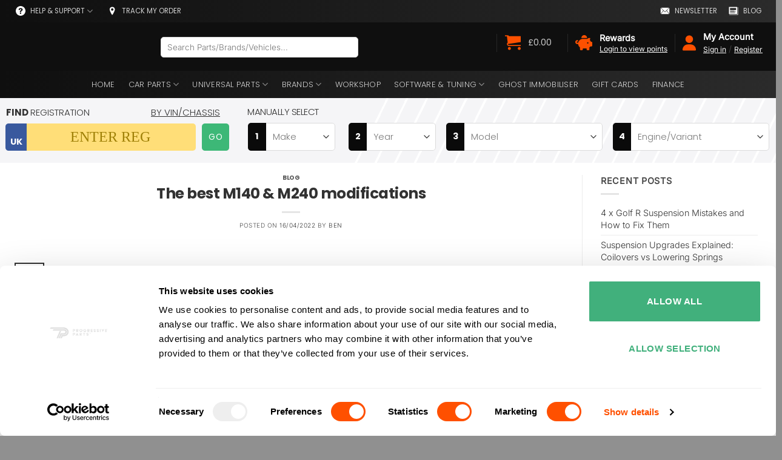

--- FILE ---
content_type: text/html; charset=UTF-8
request_url: https://progressiveparts.com/blog/the-best-m140-m240-modifications
body_size: 131367
content:
<!DOCTYPE html>
<html lang="en-GB" dir="ltr" prefix="og: https://ogp.me/ns#" class="loading-site no-js">
<head><script>(function(w,i,g){w[g]=w[g]||[];if(typeof w[g].push=='function')w[g].push(i)})
(window,'GTM-PFNJSMR','google_tags_first_party');</script><script>(function(w,d,s,l){w[l]=w[l]||[];(function(){w[l].push(arguments);})('set', 'developer_id.dYzg1YT', true);
		w[l].push({'gtm.start':new Date().getTime(),event:'gtm.js'});var f=d.getElementsByTagName(s)[0],
		j=d.createElement(s);j.async=true;j.src='/gtg1337/';
		f.parentNode.insertBefore(j,f);
		})(window,document,'script','dataLayer');</script><meta charset="UTF-8" /><script type="text/javascript">(window.NREUM||(NREUM={})).init={privacy:{cookies_enabled:true},ajax:{deny_list:["bam.eu01.nr-data.net"]},feature_flags:["soft_nav"],distributed_tracing:{enabled:true}};(window.NREUM||(NREUM={})).loader_config={agentID:"538754816",accountID:"7038545",trustKey:"7038545",xpid:"UwYEWVNXDRAFV1VTBQICVlY=",licenseKey:"NRJS-f2ed7ff477623d12a4a",applicationID:"534123502",browserID:"538754816"};;/*! For license information please see nr-loader-spa-1.308.0.min.js.LICENSE.txt */
(()=>{var e,t,r={384:(e,t,r)=>{"use strict";r.d(t,{NT:()=>a,US:()=>u,Zm:()=>o,bQ:()=>d,dV:()=>c,pV:()=>l});var n=r(6154),i=r(1863),s=r(1910);const a={beacon:"bam.nr-data.net",errorBeacon:"bam.nr-data.net"};function o(){return n.gm.NREUM||(n.gm.NREUM={}),void 0===n.gm.newrelic&&(n.gm.newrelic=n.gm.NREUM),n.gm.NREUM}function c(){let e=o();return e.o||(e.o={ST:n.gm.setTimeout,SI:n.gm.setImmediate||n.gm.setInterval,CT:n.gm.clearTimeout,XHR:n.gm.XMLHttpRequest,REQ:n.gm.Request,EV:n.gm.Event,PR:n.gm.Promise,MO:n.gm.MutationObserver,FETCH:n.gm.fetch,WS:n.gm.WebSocket},(0,s.i)(...Object.values(e.o))),e}function d(e,t){let r=o();r.initializedAgents??={},t.initializedAt={ms:(0,i.t)(),date:new Date},r.initializedAgents[e]=t}function u(e,t){o()[e]=t}function l(){return function(){let e=o();const t=e.info||{};e.info={beacon:a.beacon,errorBeacon:a.errorBeacon,...t}}(),function(){let e=o();const t=e.init||{};e.init={...t}}(),c(),function(){let e=o();const t=e.loader_config||{};e.loader_config={...t}}(),o()}},782:(e,t,r)=>{"use strict";r.d(t,{T:()=>n});const n=r(860).K7.pageViewTiming},860:(e,t,r)=>{"use strict";r.d(t,{$J:()=>u,K7:()=>c,P3:()=>d,XX:()=>i,Yy:()=>o,df:()=>s,qY:()=>n,v4:()=>a});const n="events",i="jserrors",s="browser/blobs",a="rum",o="browser/logs",c={ajax:"ajax",genericEvents:"generic_events",jserrors:i,logging:"logging",metrics:"metrics",pageAction:"page_action",pageViewEvent:"page_view_event",pageViewTiming:"page_view_timing",sessionReplay:"session_replay",sessionTrace:"session_trace",softNav:"soft_navigations",spa:"spa"},d={[c.pageViewEvent]:1,[c.pageViewTiming]:2,[c.metrics]:3,[c.jserrors]:4,[c.spa]:5,[c.ajax]:6,[c.sessionTrace]:7,[c.softNav]:8,[c.sessionReplay]:9,[c.logging]:10,[c.genericEvents]:11},u={[c.pageViewEvent]:a,[c.pageViewTiming]:n,[c.ajax]:n,[c.spa]:n,[c.softNav]:n,[c.metrics]:i,[c.jserrors]:i,[c.sessionTrace]:s,[c.sessionReplay]:s,[c.logging]:o,[c.genericEvents]:"ins"}},944:(e,t,r)=>{"use strict";r.d(t,{R:()=>i});var n=r(3241);function i(e,t){"function"==typeof console.debug&&(console.debug("New Relic Warning: https://github.com/newrelic/newrelic-browser-agent/blob/main/docs/warning-codes.md#".concat(e),t),(0,n.W)({agentIdentifier:null,drained:null,type:"data",name:"warn",feature:"warn",data:{code:e,secondary:t}}))}},993:(e,t,r)=>{"use strict";r.d(t,{A$:()=>s,ET:()=>a,TZ:()=>o,p_:()=>i});var n=r(860);const i={ERROR:"ERROR",WARN:"WARN",INFO:"INFO",DEBUG:"DEBUG",TRACE:"TRACE"},s={OFF:0,ERROR:1,WARN:2,INFO:3,DEBUG:4,TRACE:5},a="log",o=n.K7.logging},1541:(e,t,r)=>{"use strict";r.d(t,{U:()=>i,f:()=>n});const n={MFE:"MFE",BA:"BA"};function i(e,t){if(2!==t?.harvestEndpointVersion)return{};const r=t.agentRef.runtime.appMetadata.agents[0].entityGuid;return e?{"source.id":e.id,"source.name":e.name,"source.type":e.type,"parent.id":e.parent?.id||r,"parent.type":e.parent?.type||n.BA}:{"entity.guid":r,appId:t.agentRef.info.applicationID}}},1687:(e,t,r)=>{"use strict";r.d(t,{Ak:()=>d,Ze:()=>h,x3:()=>u});var n=r(3241),i=r(7836),s=r(3606),a=r(860),o=r(2646);const c={};function d(e,t){const r={staged:!1,priority:a.P3[t]||0};l(e),c[e].get(t)||c[e].set(t,r)}function u(e,t){e&&c[e]&&(c[e].get(t)&&c[e].delete(t),p(e,t,!1),c[e].size&&f(e))}function l(e){if(!e)throw new Error("agentIdentifier required");c[e]||(c[e]=new Map)}function h(e="",t="feature",r=!1){if(l(e),!e||!c[e].get(t)||r)return p(e,t);c[e].get(t).staged=!0,f(e)}function f(e){const t=Array.from(c[e]);t.every(([e,t])=>t.staged)&&(t.sort((e,t)=>e[1].priority-t[1].priority),t.forEach(([t])=>{c[e].delete(t),p(e,t)}))}function p(e,t,r=!0){const a=e?i.ee.get(e):i.ee,c=s.i.handlers;if(!a.aborted&&a.backlog&&c){if((0,n.W)({agentIdentifier:e,type:"lifecycle",name:"drain",feature:t}),r){const e=a.backlog[t],r=c[t];if(r){for(let t=0;e&&t<e.length;++t)g(e[t],r);Object.entries(r).forEach(([e,t])=>{Object.values(t||{}).forEach(t=>{t[0]?.on&&t[0]?.context()instanceof o.y&&t[0].on(e,t[1])})})}}a.isolatedBacklog||delete c[t],a.backlog[t]=null,a.emit("drain-"+t,[])}}function g(e,t){var r=e[1];Object.values(t[r]||{}).forEach(t=>{var r=e[0];if(t[0]===r){var n=t[1],i=e[3],s=e[2];n.apply(i,s)}})}},1738:(e,t,r)=>{"use strict";r.d(t,{U:()=>f,Y:()=>h});var n=r(3241),i=r(9908),s=r(1863),a=r(944),o=r(5701),c=r(3969),d=r(8362),u=r(860),l=r(4261);function h(e,t,r,s){const h=s||r;!h||h[e]&&h[e]!==d.d.prototype[e]||(h[e]=function(){(0,i.p)(c.xV,["API/"+e+"/called"],void 0,u.K7.metrics,r.ee),(0,n.W)({agentIdentifier:r.agentIdentifier,drained:!!o.B?.[r.agentIdentifier],type:"data",name:"api",feature:l.Pl+e,data:{}});try{return t.apply(this,arguments)}catch(e){(0,a.R)(23,e)}})}function f(e,t,r,n,a){const o=e.info;null===r?delete o.jsAttributes[t]:o.jsAttributes[t]=r,(a||null===r)&&(0,i.p)(l.Pl+n,[(0,s.t)(),t,r],void 0,"session",e.ee)}},1741:(e,t,r)=>{"use strict";r.d(t,{W:()=>s});var n=r(944),i=r(4261);class s{#e(e,...t){if(this[e]!==s.prototype[e])return this[e](...t);(0,n.R)(35,e)}addPageAction(e,t){return this.#e(i.hG,e,t)}register(e){return this.#e(i.eY,e)}recordCustomEvent(e,t){return this.#e(i.fF,e,t)}setPageViewName(e,t){return this.#e(i.Fw,e,t)}setCustomAttribute(e,t,r){return this.#e(i.cD,e,t,r)}noticeError(e,t){return this.#e(i.o5,e,t)}setUserId(e,t=!1){return this.#e(i.Dl,e,t)}setApplicationVersion(e){return this.#e(i.nb,e)}setErrorHandler(e){return this.#e(i.bt,e)}addRelease(e,t){return this.#e(i.k6,e,t)}log(e,t){return this.#e(i.$9,e,t)}start(){return this.#e(i.d3)}finished(e){return this.#e(i.BL,e)}recordReplay(){return this.#e(i.CH)}pauseReplay(){return this.#e(i.Tb)}addToTrace(e){return this.#e(i.U2,e)}setCurrentRouteName(e){return this.#e(i.PA,e)}interaction(e){return this.#e(i.dT,e)}wrapLogger(e,t,r){return this.#e(i.Wb,e,t,r)}measure(e,t){return this.#e(i.V1,e,t)}consent(e){return this.#e(i.Pv,e)}}},1863:(e,t,r)=>{"use strict";function n(){return Math.floor(performance.now())}r.d(t,{t:()=>n})},1910:(e,t,r)=>{"use strict";r.d(t,{i:()=>s});var n=r(944);const i=new Map;function s(...e){return e.every(e=>{if(i.has(e))return i.get(e);const t="function"==typeof e?e.toString():"",r=t.includes("[native code]"),s=t.includes("nrWrapper");return r||s||(0,n.R)(64,e?.name||t),i.set(e,r),r})}},2555:(e,t,r)=>{"use strict";r.d(t,{D:()=>o,f:()=>a});var n=r(384),i=r(8122);const s={beacon:n.NT.beacon,errorBeacon:n.NT.errorBeacon,licenseKey:void 0,applicationID:void 0,sa:void 0,queueTime:void 0,applicationTime:void 0,ttGuid:void 0,user:void 0,account:void 0,product:void 0,extra:void 0,jsAttributes:{},userAttributes:void 0,atts:void 0,transactionName:void 0,tNamePlain:void 0};function a(e){try{return!!e.licenseKey&&!!e.errorBeacon&&!!e.applicationID}catch(e){return!1}}const o=e=>(0,i.a)(e,s)},2614:(e,t,r)=>{"use strict";r.d(t,{BB:()=>a,H3:()=>n,g:()=>d,iL:()=>c,tS:()=>o,uh:()=>i,wk:()=>s});const n="NRBA",i="SESSION",s=144e5,a=18e5,o={STARTED:"session-started",PAUSE:"session-pause",RESET:"session-reset",RESUME:"session-resume",UPDATE:"session-update"},c={SAME_TAB:"same-tab",CROSS_TAB:"cross-tab"},d={OFF:0,FULL:1,ERROR:2}},2646:(e,t,r)=>{"use strict";r.d(t,{y:()=>n});class n{constructor(e){this.contextId=e}}},2843:(e,t,r)=>{"use strict";r.d(t,{G:()=>s,u:()=>i});var n=r(3878);function i(e,t=!1,r,i){(0,n.DD)("visibilitychange",function(){if(t)return void("hidden"===document.visibilityState&&e());e(document.visibilityState)},r,i)}function s(e,t,r){(0,n.sp)("pagehide",e,t,r)}},3241:(e,t,r)=>{"use strict";r.d(t,{W:()=>s});var n=r(6154);const i="newrelic";function s(e={}){try{n.gm.dispatchEvent(new CustomEvent(i,{detail:e}))}catch(e){}}},3304:(e,t,r)=>{"use strict";r.d(t,{A:()=>s});var n=r(7836);const i=()=>{const e=new WeakSet;return(t,r)=>{if("object"==typeof r&&null!==r){if(e.has(r))return;e.add(r)}return r}};function s(e){try{return JSON.stringify(e,i())??""}catch(e){try{n.ee.emit("internal-error",[e])}catch(e){}return""}}},3333:(e,t,r)=>{"use strict";r.d(t,{$v:()=>u,TZ:()=>n,Xh:()=>c,Zp:()=>i,kd:()=>d,mq:()=>o,nf:()=>a,qN:()=>s});const n=r(860).K7.genericEvents,i=["auxclick","click","copy","keydown","paste","scrollend"],s=["focus","blur"],a=4,o=1e3,c=2e3,d=["PageAction","UserAction","BrowserPerformance"],u={RESOURCES:"experimental.resources",REGISTER:"register"}},3434:(e,t,r)=>{"use strict";r.d(t,{Jt:()=>s,YM:()=>d});var n=r(7836),i=r(5607);const s="nr@original:".concat(i.W),a=50;var o=Object.prototype.hasOwnProperty,c=!1;function d(e,t){return e||(e=n.ee),r.inPlace=function(e,t,n,i,s){n||(n="");const a="-"===n.charAt(0);for(let o=0;o<t.length;o++){const c=t[o],d=e[c];l(d)||(e[c]=r(d,a?c+n:n,i,c,s))}},r.flag=s,r;function r(t,r,n,c,d){return l(t)?t:(r||(r=""),nrWrapper[s]=t,function(e,t,r){if(Object.defineProperty&&Object.keys)try{return Object.keys(e).forEach(function(r){Object.defineProperty(t,r,{get:function(){return e[r]},set:function(t){return e[r]=t,t}})}),t}catch(e){u([e],r)}for(var n in e)o.call(e,n)&&(t[n]=e[n])}(t,nrWrapper,e),nrWrapper);function nrWrapper(){var s,o,l,h;let f;try{o=this,s=[...arguments],l="function"==typeof n?n(s,o):n||{}}catch(t){u([t,"",[s,o,c],l],e)}i(r+"start",[s,o,c],l,d);const p=performance.now();let g;try{return h=t.apply(o,s),g=performance.now(),h}catch(e){throw g=performance.now(),i(r+"err",[s,o,e],l,d),f=e,f}finally{const e=g-p,t={start:p,end:g,duration:e,isLongTask:e>=a,methodName:c,thrownError:f};t.isLongTask&&i("long-task",[t,o],l,d),i(r+"end",[s,o,h],l,d)}}}function i(r,n,i,s){if(!c||t){var a=c;c=!0;try{e.emit(r,n,i,t,s)}catch(t){u([t,r,n,i],e)}c=a}}}function u(e,t){t||(t=n.ee);try{t.emit("internal-error",e)}catch(e){}}function l(e){return!(e&&"function"==typeof e&&e.apply&&!e[s])}},3606:(e,t,r)=>{"use strict";r.d(t,{i:()=>s});var n=r(9908);s.on=a;var i=s.handlers={};function s(e,t,r,s){a(s||n.d,i,e,t,r)}function a(e,t,r,i,s){s||(s="feature"),e||(e=n.d);var a=t[s]=t[s]||{};(a[r]=a[r]||[]).push([e,i])}},3738:(e,t,r)=>{"use strict";r.d(t,{He:()=>i,Kp:()=>o,Lc:()=>d,Rz:()=>u,TZ:()=>n,bD:()=>s,d3:()=>a,jx:()=>l,sl:()=>h,uP:()=>c});const n=r(860).K7.sessionTrace,i="bstResource",s="resource",a="-start",o="-end",c="fn"+a,d="fn"+o,u="pushState",l=1e3,h=3e4},3785:(e,t,r)=>{"use strict";r.d(t,{R:()=>c,b:()=>d});var n=r(9908),i=r(1863),s=r(860),a=r(3969),o=r(993);function c(e,t,r={},c=o.p_.INFO,d=!0,u,l=(0,i.t)()){(0,n.p)(a.xV,["API/logging/".concat(c.toLowerCase(),"/called")],void 0,s.K7.metrics,e),(0,n.p)(o.ET,[l,t,r,c,d,u],void 0,s.K7.logging,e)}function d(e){return"string"==typeof e&&Object.values(o.p_).some(t=>t===e.toUpperCase().trim())}},3878:(e,t,r)=>{"use strict";function n(e,t){return{capture:e,passive:!1,signal:t}}function i(e,t,r=!1,i){window.addEventListener(e,t,n(r,i))}function s(e,t,r=!1,i){document.addEventListener(e,t,n(r,i))}r.d(t,{DD:()=>s,jT:()=>n,sp:()=>i})},3962:(e,t,r)=>{"use strict";r.d(t,{AM:()=>a,O2:()=>l,OV:()=>s,Qu:()=>h,TZ:()=>c,ih:()=>f,pP:()=>o,t1:()=>u,tC:()=>i,wD:()=>d});var n=r(860);const i=["click","keydown","submit"],s="popstate",a="api",o="initialPageLoad",c=n.K7.softNav,d=5e3,u=500,l={INITIAL_PAGE_LOAD:"",ROUTE_CHANGE:1,UNSPECIFIED:2},h={INTERACTION:1,AJAX:2,CUSTOM_END:3,CUSTOM_TRACER:4},f={IP:"in progress",PF:"pending finish",FIN:"finished",CAN:"cancelled"}},3969:(e,t,r)=>{"use strict";r.d(t,{TZ:()=>n,XG:()=>o,rs:()=>i,xV:()=>a,z_:()=>s});const n=r(860).K7.metrics,i="sm",s="cm",a="storeSupportabilityMetrics",o="storeEventMetrics"},4234:(e,t,r)=>{"use strict";r.d(t,{W:()=>s});var n=r(7836),i=r(1687);class s{constructor(e,t){this.agentIdentifier=e,this.ee=n.ee.get(e),this.featureName=t,this.blocked=!1}deregisterDrain(){(0,i.x3)(this.agentIdentifier,this.featureName)}}},4261:(e,t,r)=>{"use strict";r.d(t,{$9:()=>u,BL:()=>c,CH:()=>p,Dl:()=>R,Fw:()=>w,PA:()=>v,Pl:()=>n,Pv:()=>A,Tb:()=>h,U2:()=>a,V1:()=>E,Wb:()=>T,bt:()=>y,cD:()=>b,d3:()=>x,dT:()=>d,eY:()=>g,fF:()=>f,hG:()=>s,hw:()=>i,k6:()=>o,nb:()=>m,o5:()=>l});const n="api-",i=n+"ixn-",s="addPageAction",a="addToTrace",o="addRelease",c="finished",d="interaction",u="log",l="noticeError",h="pauseReplay",f="recordCustomEvent",p="recordReplay",g="register",m="setApplicationVersion",v="setCurrentRouteName",b="setCustomAttribute",y="setErrorHandler",w="setPageViewName",R="setUserId",x="start",T="wrapLogger",E="measure",A="consent"},5205:(e,t,r)=>{"use strict";r.d(t,{j:()=>S});var n=r(384),i=r(1741);var s=r(2555),a=r(3333);const o=e=>{if(!e||"string"!=typeof e)return!1;try{document.createDocumentFragment().querySelector(e)}catch{return!1}return!0};var c=r(2614),d=r(944),u=r(8122);const l="[data-nr-mask]",h=e=>(0,u.a)(e,(()=>{const e={feature_flags:[],experimental:{allow_registered_children:!1,resources:!1},mask_selector:"*",block_selector:"[data-nr-block]",mask_input_options:{color:!1,date:!1,"datetime-local":!1,email:!1,month:!1,number:!1,range:!1,search:!1,tel:!1,text:!1,time:!1,url:!1,week:!1,textarea:!1,select:!1,password:!0}};return{ajax:{deny_list:void 0,block_internal:!0,enabled:!0,autoStart:!0},api:{get allow_registered_children(){return e.feature_flags.includes(a.$v.REGISTER)||e.experimental.allow_registered_children},set allow_registered_children(t){e.experimental.allow_registered_children=t},duplicate_registered_data:!1},browser_consent_mode:{enabled:!1},distributed_tracing:{enabled:void 0,exclude_newrelic_header:void 0,cors_use_newrelic_header:void 0,cors_use_tracecontext_headers:void 0,allowed_origins:void 0},get feature_flags(){return e.feature_flags},set feature_flags(t){e.feature_flags=t},generic_events:{enabled:!0,autoStart:!0},harvest:{interval:30},jserrors:{enabled:!0,autoStart:!0},logging:{enabled:!0,autoStart:!0},metrics:{enabled:!0,autoStart:!0},obfuscate:void 0,page_action:{enabled:!0},page_view_event:{enabled:!0,autoStart:!0},page_view_timing:{enabled:!0,autoStart:!0},performance:{capture_marks:!1,capture_measures:!1,capture_detail:!0,resources:{get enabled(){return e.feature_flags.includes(a.$v.RESOURCES)||e.experimental.resources},set enabled(t){e.experimental.resources=t},asset_types:[],first_party_domains:[],ignore_newrelic:!0}},privacy:{cookies_enabled:!0},proxy:{assets:void 0,beacon:void 0},session:{expiresMs:c.wk,inactiveMs:c.BB},session_replay:{autoStart:!0,enabled:!1,preload:!1,sampling_rate:10,error_sampling_rate:100,collect_fonts:!1,inline_images:!1,fix_stylesheets:!0,mask_all_inputs:!0,get mask_text_selector(){return e.mask_selector},set mask_text_selector(t){o(t)?e.mask_selector="".concat(t,",").concat(l):""===t||null===t?e.mask_selector=l:(0,d.R)(5,t)},get block_class(){return"nr-block"},get ignore_class(){return"nr-ignore"},get mask_text_class(){return"nr-mask"},get block_selector(){return e.block_selector},set block_selector(t){o(t)?e.block_selector+=",".concat(t):""!==t&&(0,d.R)(6,t)},get mask_input_options(){return e.mask_input_options},set mask_input_options(t){t&&"object"==typeof t?e.mask_input_options={...t,password:!0}:(0,d.R)(7,t)}},session_trace:{enabled:!0,autoStart:!0},soft_navigations:{enabled:!0,autoStart:!0},spa:{enabled:!0,autoStart:!0},ssl:void 0,user_actions:{enabled:!0,elementAttributes:["id","className","tagName","type"]}}})());var f=r(6154),p=r(9324);let g=0;const m={buildEnv:p.F3,distMethod:p.Xs,version:p.xv,originTime:f.WN},v={consented:!1},b={appMetadata:{},get consented(){return this.session?.state?.consent||v.consented},set consented(e){v.consented=e},customTransaction:void 0,denyList:void 0,disabled:!1,harvester:void 0,isolatedBacklog:!1,isRecording:!1,loaderType:void 0,maxBytes:3e4,obfuscator:void 0,onerror:void 0,ptid:void 0,releaseIds:{},session:void 0,timeKeeper:void 0,registeredEntities:[],jsAttributesMetadata:{bytes:0},get harvestCount(){return++g}},y=e=>{const t=(0,u.a)(e,b),r=Object.keys(m).reduce((e,t)=>(e[t]={value:m[t],writable:!1,configurable:!0,enumerable:!0},e),{});return Object.defineProperties(t,r)};var w=r(5701);const R=e=>{const t=e.startsWith("http");e+="/",r.p=t?e:"https://"+e};var x=r(7836),T=r(3241);const E={accountID:void 0,trustKey:void 0,agentID:void 0,licenseKey:void 0,applicationID:void 0,xpid:void 0},A=e=>(0,u.a)(e,E),_=new Set;function S(e,t={},r,a){let{init:o,info:c,loader_config:d,runtime:u={},exposed:l=!0}=t;if(!c){const e=(0,n.pV)();o=e.init,c=e.info,d=e.loader_config}e.init=h(o||{}),e.loader_config=A(d||{}),c.jsAttributes??={},f.bv&&(c.jsAttributes.isWorker=!0),e.info=(0,s.D)(c);const p=e.init,g=[c.beacon,c.errorBeacon];_.has(e.agentIdentifier)||(p.proxy.assets&&(R(p.proxy.assets),g.push(p.proxy.assets)),p.proxy.beacon&&g.push(p.proxy.beacon),e.beacons=[...g],function(e){const t=(0,n.pV)();Object.getOwnPropertyNames(i.W.prototype).forEach(r=>{const n=i.W.prototype[r];if("function"!=typeof n||"constructor"===n)return;let s=t[r];e[r]&&!1!==e.exposed&&"micro-agent"!==e.runtime?.loaderType&&(t[r]=(...t)=>{const n=e[r](...t);return s?s(...t):n})})}(e),(0,n.US)("activatedFeatures",w.B)),u.denyList=[...p.ajax.deny_list||[],...p.ajax.block_internal?g:[]],u.ptid=e.agentIdentifier,u.loaderType=r,e.runtime=y(u),_.has(e.agentIdentifier)||(e.ee=x.ee.get(e.agentIdentifier),e.exposed=l,(0,T.W)({agentIdentifier:e.agentIdentifier,drained:!!w.B?.[e.agentIdentifier],type:"lifecycle",name:"initialize",feature:void 0,data:e.config})),_.add(e.agentIdentifier)}},5270:(e,t,r)=>{"use strict";r.d(t,{Aw:()=>a,SR:()=>s,rF:()=>o});var n=r(384),i=r(7767);function s(e){return!!(0,n.dV)().o.MO&&(0,i.V)(e)&&!0===e?.session_trace.enabled}function a(e){return!0===e?.session_replay.preload&&s(e)}function o(e,t){try{if("string"==typeof t?.type){if("password"===t.type.toLowerCase())return"*".repeat(e?.length||0);if(void 0!==t?.dataset?.nrUnmask||t?.classList?.contains("nr-unmask"))return e}}catch(e){}return"string"==typeof e?e.replace(/[\S]/g,"*"):"*".repeat(e?.length||0)}},5289:(e,t,r)=>{"use strict";r.d(t,{GG:()=>a,Qr:()=>c,sB:()=>o});var n=r(3878),i=r(6389);function s(){return"undefined"==typeof document||"complete"===document.readyState}function a(e,t){if(s())return e();const r=(0,i.J)(e),a=setInterval(()=>{s()&&(clearInterval(a),r())},500);(0,n.sp)("load",r,t)}function o(e){if(s())return e();(0,n.DD)("DOMContentLoaded",e)}function c(e){if(s())return e();(0,n.sp)("popstate",e)}},5607:(e,t,r)=>{"use strict";r.d(t,{W:()=>n});const n=(0,r(9566).bz)()},5701:(e,t,r)=>{"use strict";r.d(t,{B:()=>s,t:()=>a});var n=r(3241);const i=new Set,s={};function a(e,t){const r=t.agentIdentifier;s[r]??={},e&&"object"==typeof e&&(i.has(r)||(t.ee.emit("rumresp",[e]),s[r]=e,i.add(r),(0,n.W)({agentIdentifier:r,loaded:!0,drained:!0,type:"lifecycle",name:"load",feature:void 0,data:e})))}},6154:(e,t,r)=>{"use strict";r.d(t,{OF:()=>d,RI:()=>i,WN:()=>h,bv:()=>s,eN:()=>f,gm:()=>a,lR:()=>l,m:()=>c,mw:()=>o,sb:()=>u});var n=r(1863);const i="undefined"!=typeof window&&!!window.document,s="undefined"!=typeof WorkerGlobalScope&&("undefined"!=typeof self&&self instanceof WorkerGlobalScope&&self.navigator instanceof WorkerNavigator||"undefined"!=typeof globalThis&&globalThis instanceof WorkerGlobalScope&&globalThis.navigator instanceof WorkerNavigator),a=i?window:"undefined"!=typeof WorkerGlobalScope&&("undefined"!=typeof self&&self instanceof WorkerGlobalScope&&self||"undefined"!=typeof globalThis&&globalThis instanceof WorkerGlobalScope&&globalThis),o=Boolean("hidden"===a?.document?.visibilityState),c=""+a?.location,d=/iPad|iPhone|iPod/.test(a.navigator?.userAgent),u=d&&"undefined"==typeof SharedWorker,l=(()=>{const e=a.navigator?.userAgent?.match(/Firefox[/\s](\d+\.\d+)/);return Array.isArray(e)&&e.length>=2?+e[1]:0})(),h=Date.now()-(0,n.t)(),f=()=>"undefined"!=typeof PerformanceNavigationTiming&&a?.performance?.getEntriesByType("navigation")?.[0]?.responseStart},6344:(e,t,r)=>{"use strict";r.d(t,{BB:()=>u,Qb:()=>l,TZ:()=>i,Ug:()=>a,Vh:()=>s,_s:()=>o,bc:()=>d,yP:()=>c});var n=r(2614);const i=r(860).K7.sessionReplay,s="errorDuringReplay",a=.12,o={DomContentLoaded:0,Load:1,FullSnapshot:2,IncrementalSnapshot:3,Meta:4,Custom:5},c={[n.g.ERROR]:15e3,[n.g.FULL]:3e5,[n.g.OFF]:0},d={RESET:{message:"Session was reset",sm:"Reset"},IMPORT:{message:"Recorder failed to import",sm:"Import"},TOO_MANY:{message:"429: Too Many Requests",sm:"Too-Many"},TOO_BIG:{message:"Payload was too large",sm:"Too-Big"},CROSS_TAB:{message:"Session Entity was set to OFF on another tab",sm:"Cross-Tab"},ENTITLEMENTS:{message:"Session Replay is not allowed and will not be started",sm:"Entitlement"}},u=5e3,l={API:"api",RESUME:"resume",SWITCH_TO_FULL:"switchToFull",INITIALIZE:"initialize",PRELOAD:"preload"}},6389:(e,t,r)=>{"use strict";function n(e,t=500,r={}){const n=r?.leading||!1;let i;return(...r)=>{n&&void 0===i&&(e.apply(this,r),i=setTimeout(()=>{i=clearTimeout(i)},t)),n||(clearTimeout(i),i=setTimeout(()=>{e.apply(this,r)},t))}}function i(e){let t=!1;return(...r)=>{t||(t=!0,e.apply(this,r))}}r.d(t,{J:()=>i,s:()=>n})},6630:(e,t,r)=>{"use strict";r.d(t,{T:()=>n});const n=r(860).K7.pageViewEvent},6774:(e,t,r)=>{"use strict";r.d(t,{T:()=>n});const n=r(860).K7.jserrors},7295:(e,t,r)=>{"use strict";r.d(t,{Xv:()=>a,gX:()=>i,iW:()=>s});var n=[];function i(e){if(!e||s(e))return!1;if(0===n.length)return!0;if("*"===n[0].hostname)return!1;for(var t=0;t<n.length;t++){var r=n[t];if(r.hostname.test(e.hostname)&&r.pathname.test(e.pathname))return!1}return!0}function s(e){return void 0===e.hostname}function a(e){if(n=[],e&&e.length)for(var t=0;t<e.length;t++){let r=e[t];if(!r)continue;if("*"===r)return void(n=[{hostname:"*"}]);0===r.indexOf("http://")?r=r.substring(7):0===r.indexOf("https://")&&(r=r.substring(8));const i=r.indexOf("/");let s,a;i>0?(s=r.substring(0,i),a=r.substring(i)):(s=r,a="*");let[c]=s.split(":");n.push({hostname:o(c),pathname:o(a,!0)})}}function o(e,t=!1){const r=e.replace(/[.+?^${}()|[\]\\]/g,e=>"\\"+e).replace(/\*/g,".*?");return new RegExp((t?"^":"")+r+"$")}},7485:(e,t,r)=>{"use strict";r.d(t,{D:()=>i});var n=r(6154);function i(e){if(0===(e||"").indexOf("data:"))return{protocol:"data"};try{const t=new URL(e,location.href),r={port:t.port,hostname:t.hostname,pathname:t.pathname,search:t.search,protocol:t.protocol.slice(0,t.protocol.indexOf(":")),sameOrigin:t.protocol===n.gm?.location?.protocol&&t.host===n.gm?.location?.host};return r.port&&""!==r.port||("http:"===t.protocol&&(r.port="80"),"https:"===t.protocol&&(r.port="443")),r.pathname&&""!==r.pathname?r.pathname.startsWith("/")||(r.pathname="/".concat(r.pathname)):r.pathname="/",r}catch(e){return{}}}},7699:(e,t,r)=>{"use strict";r.d(t,{It:()=>s,KC:()=>o,No:()=>i,qh:()=>a});var n=r(860);const i=16e3,s=1e6,a="SESSION_ERROR",o={[n.K7.logging]:!0,[n.K7.genericEvents]:!1,[n.K7.jserrors]:!1,[n.K7.ajax]:!1}},7767:(e,t,r)=>{"use strict";r.d(t,{V:()=>i});var n=r(6154);const i=e=>n.RI&&!0===e?.privacy.cookies_enabled},7836:(e,t,r)=>{"use strict";r.d(t,{P:()=>o,ee:()=>c});var n=r(384),i=r(8990),s=r(2646),a=r(5607);const o="nr@context:".concat(a.W),c=function e(t,r){var n={},a={},u={},l=!1;try{l=16===r.length&&d.initializedAgents?.[r]?.runtime.isolatedBacklog}catch(e){}var h={on:p,addEventListener:p,removeEventListener:function(e,t){var r=n[e];if(!r)return;for(var i=0;i<r.length;i++)r[i]===t&&r.splice(i,1)},emit:function(e,r,n,i,s){!1!==s&&(s=!0);if(c.aborted&&!i)return;t&&s&&t.emit(e,r,n);var o=f(n);g(e).forEach(e=>{e.apply(o,r)});var d=v()[a[e]];d&&d.push([h,e,r,o]);return o},get:m,listeners:g,context:f,buffer:function(e,t){const r=v();if(t=t||"feature",h.aborted)return;Object.entries(e||{}).forEach(([e,n])=>{a[n]=t,t in r||(r[t]=[])})},abort:function(){h._aborted=!0,Object.keys(h.backlog).forEach(e=>{delete h.backlog[e]})},isBuffering:function(e){return!!v()[a[e]]},debugId:r,backlog:l?{}:t&&"object"==typeof t.backlog?t.backlog:{},isolatedBacklog:l};return Object.defineProperty(h,"aborted",{get:()=>{let e=h._aborted||!1;return e||(t&&(e=t.aborted),e)}}),h;function f(e){return e&&e instanceof s.y?e:e?(0,i.I)(e,o,()=>new s.y(o)):new s.y(o)}function p(e,t){n[e]=g(e).concat(t)}function g(e){return n[e]||[]}function m(t){return u[t]=u[t]||e(h,t)}function v(){return h.backlog}}(void 0,"globalEE"),d=(0,n.Zm)();d.ee||(d.ee=c)},8122:(e,t,r)=>{"use strict";r.d(t,{a:()=>i});var n=r(944);function i(e,t){try{if(!e||"object"!=typeof e)return(0,n.R)(3);if(!t||"object"!=typeof t)return(0,n.R)(4);const r=Object.create(Object.getPrototypeOf(t),Object.getOwnPropertyDescriptors(t)),s=0===Object.keys(r).length?e:r;for(let a in s)if(void 0!==e[a])try{if(null===e[a]){r[a]=null;continue}Array.isArray(e[a])&&Array.isArray(t[a])?r[a]=Array.from(new Set([...e[a],...t[a]])):"object"==typeof e[a]&&"object"==typeof t[a]?r[a]=i(e[a],t[a]):r[a]=e[a]}catch(e){r[a]||(0,n.R)(1,e)}return r}catch(e){(0,n.R)(2,e)}}},8139:(e,t,r)=>{"use strict";r.d(t,{u:()=>h});var n=r(7836),i=r(3434),s=r(8990),a=r(6154);const o={},c=a.gm.XMLHttpRequest,d="addEventListener",u="removeEventListener",l="nr@wrapped:".concat(n.P);function h(e){var t=function(e){return(e||n.ee).get("events")}(e);if(o[t.debugId]++)return t;o[t.debugId]=1;var r=(0,i.YM)(t,!0);function h(e){r.inPlace(e,[d,u],"-",p)}function p(e,t){return e[1]}return"getPrototypeOf"in Object&&(a.RI&&f(document,h),c&&f(c.prototype,h),f(a.gm,h)),t.on(d+"-start",function(e,t){var n=e[1];if(null!==n&&("function"==typeof n||"object"==typeof n)&&"newrelic"!==e[0]){var i=(0,s.I)(n,l,function(){var e={object:function(){if("function"!=typeof n.handleEvent)return;return n.handleEvent.apply(n,arguments)},function:n}[typeof n];return e?r(e,"fn-",null,e.name||"anonymous"):n});this.wrapped=e[1]=i}}),t.on(u+"-start",function(e){e[1]=this.wrapped||e[1]}),t}function f(e,t,...r){let n=e;for(;"object"==typeof n&&!Object.prototype.hasOwnProperty.call(n,d);)n=Object.getPrototypeOf(n);n&&t(n,...r)}},8362:(e,t,r)=>{"use strict";r.d(t,{d:()=>s});var n=r(9566),i=r(1741);class s extends i.W{agentIdentifier=(0,n.LA)(16)}},8374:(e,t,r)=>{r.nc=(()=>{try{return document?.currentScript?.nonce}catch(e){}return""})()},8990:(e,t,r)=>{"use strict";r.d(t,{I:()=>i});var n=Object.prototype.hasOwnProperty;function i(e,t,r){if(n.call(e,t))return e[t];var i=r();if(Object.defineProperty&&Object.keys)try{return Object.defineProperty(e,t,{value:i,writable:!0,enumerable:!1}),i}catch(e){}return e[t]=i,i}},9119:(e,t,r)=>{"use strict";r.d(t,{L:()=>s});var n=/([^?#]*)[^#]*(#[^?]*|$).*/,i=/([^?#]*)().*/;function s(e,t){return e?e.replace(t?n:i,"$1$2"):e}},9300:(e,t,r)=>{"use strict";r.d(t,{T:()=>n});const n=r(860).K7.ajax},9324:(e,t,r)=>{"use strict";r.d(t,{AJ:()=>a,F3:()=>i,Xs:()=>s,Yq:()=>o,xv:()=>n});const n="1.308.0",i="PROD",s="CDN",a="@newrelic/rrweb",o="1.0.1"},9566:(e,t,r)=>{"use strict";r.d(t,{LA:()=>o,ZF:()=>c,bz:()=>a,el:()=>d});var n=r(6154);const i="xxxxxxxx-xxxx-4xxx-yxxx-xxxxxxxxxxxx";function s(e,t){return e?15&e[t]:16*Math.random()|0}function a(){const e=n.gm?.crypto||n.gm?.msCrypto;let t,r=0;return e&&e.getRandomValues&&(t=e.getRandomValues(new Uint8Array(30))),i.split("").map(e=>"x"===e?s(t,r++).toString(16):"y"===e?(3&s()|8).toString(16):e).join("")}function o(e){const t=n.gm?.crypto||n.gm?.msCrypto;let r,i=0;t&&t.getRandomValues&&(r=t.getRandomValues(new Uint8Array(e)));const a=[];for(var o=0;o<e;o++)a.push(s(r,i++).toString(16));return a.join("")}function c(){return o(16)}function d(){return o(32)}},9908:(e,t,r)=>{"use strict";r.d(t,{d:()=>n,p:()=>i});var n=r(7836).ee.get("handle");function i(e,t,r,i,s){s?(s.buffer([e],i),s.emit(e,t,r)):(n.buffer([e],i),n.emit(e,t,r))}}},n={};function i(e){var t=n[e];if(void 0!==t)return t.exports;var s=n[e]={exports:{}};return r[e](s,s.exports,i),s.exports}i.m=r,i.d=(e,t)=>{for(var r in t)i.o(t,r)&&!i.o(e,r)&&Object.defineProperty(e,r,{enumerable:!0,get:t[r]})},i.f={},i.e=e=>Promise.all(Object.keys(i.f).reduce((t,r)=>(i.f[r](e,t),t),[])),i.u=e=>({212:"nr-spa-compressor",249:"nr-spa-recorder",478:"nr-spa"}[e]+"-1.308.0.min.js"),i.o=(e,t)=>Object.prototype.hasOwnProperty.call(e,t),e={},t="NRBA-1.308.0.PROD:",i.l=(r,n,s,a)=>{if(e[r])e[r].push(n);else{var o,c;if(void 0!==s)for(var d=document.getElementsByTagName("script"),u=0;u<d.length;u++){var l=d[u];if(l.getAttribute("src")==r||l.getAttribute("data-webpack")==t+s){o=l;break}}if(!o){c=!0;var h={478:"sha512-RSfSVnmHk59T/uIPbdSE0LPeqcEdF4/+XhfJdBuccH5rYMOEZDhFdtnh6X6nJk7hGpzHd9Ujhsy7lZEz/ORYCQ==",249:"sha512-ehJXhmntm85NSqW4MkhfQqmeKFulra3klDyY0OPDUE+sQ3GokHlPh1pmAzuNy//3j4ac6lzIbmXLvGQBMYmrkg==",212:"sha512-B9h4CR46ndKRgMBcK+j67uSR2RCnJfGefU+A7FrgR/k42ovXy5x/MAVFiSvFxuVeEk/pNLgvYGMp1cBSK/G6Fg=="};(o=document.createElement("script")).charset="utf-8",i.nc&&o.setAttribute("nonce",i.nc),o.setAttribute("data-webpack",t+s),o.src=r,0!==o.src.indexOf(window.location.origin+"/")&&(o.crossOrigin="anonymous"),h[a]&&(o.integrity=h[a])}e[r]=[n];var f=(t,n)=>{o.onerror=o.onload=null,clearTimeout(p);var i=e[r];if(delete e[r],o.parentNode&&o.parentNode.removeChild(o),i&&i.forEach(e=>e(n)),t)return t(n)},p=setTimeout(f.bind(null,void 0,{type:"timeout",target:o}),12e4);o.onerror=f.bind(null,o.onerror),o.onload=f.bind(null,o.onload),c&&document.head.appendChild(o)}},i.r=e=>{"undefined"!=typeof Symbol&&Symbol.toStringTag&&Object.defineProperty(e,Symbol.toStringTag,{value:"Module"}),Object.defineProperty(e,"__esModule",{value:!0})},i.p="https://js-agent.newrelic.com/",(()=>{var e={38:0,788:0};i.f.j=(t,r)=>{var n=i.o(e,t)?e[t]:void 0;if(0!==n)if(n)r.push(n[2]);else{var s=new Promise((r,i)=>n=e[t]=[r,i]);r.push(n[2]=s);var a=i.p+i.u(t),o=new Error;i.l(a,r=>{if(i.o(e,t)&&(0!==(n=e[t])&&(e[t]=void 0),n)){var s=r&&("load"===r.type?"missing":r.type),a=r&&r.target&&r.target.src;o.message="Loading chunk "+t+" failed: ("+s+": "+a+")",o.name="ChunkLoadError",o.type=s,o.request=a,n[1](o)}},"chunk-"+t,t)}};var t=(t,r)=>{var n,s,[a,o,c]=r,d=0;if(a.some(t=>0!==e[t])){for(n in o)i.o(o,n)&&(i.m[n]=o[n]);if(c)c(i)}for(t&&t(r);d<a.length;d++)s=a[d],i.o(e,s)&&e[s]&&e[s][0](),e[s]=0},r=self["webpackChunk:NRBA-1.308.0.PROD"]=self["webpackChunk:NRBA-1.308.0.PROD"]||[];r.forEach(t.bind(null,0)),r.push=t.bind(null,r.push.bind(r))})(),(()=>{"use strict";i(8374);var e=i(8362),t=i(860);const r=Object.values(t.K7);var n=i(5205);var s=i(9908),a=i(1863),o=i(4261),c=i(1738);var d=i(1687),u=i(4234),l=i(5289),h=i(6154),f=i(944),p=i(5270),g=i(7767),m=i(6389),v=i(7699);class b extends u.W{constructor(e,t){super(e.agentIdentifier,t),this.agentRef=e,this.abortHandler=void 0,this.featAggregate=void 0,this.loadedSuccessfully=void 0,this.onAggregateImported=new Promise(e=>{this.loadedSuccessfully=e}),this.deferred=Promise.resolve(),!1===e.init[this.featureName].autoStart?this.deferred=new Promise((t,r)=>{this.ee.on("manual-start-all",(0,m.J)(()=>{(0,d.Ak)(e.agentIdentifier,this.featureName),t()}))}):(0,d.Ak)(e.agentIdentifier,t)}importAggregator(e,t,r={}){if(this.featAggregate)return;const n=async()=>{let n;await this.deferred;try{if((0,g.V)(e.init)){const{setupAgentSession:t}=await i.e(478).then(i.bind(i,8766));n=t(e)}}catch(e){(0,f.R)(20,e),this.ee.emit("internal-error",[e]),(0,s.p)(v.qh,[e],void 0,this.featureName,this.ee)}try{if(!this.#t(this.featureName,n,e.init))return(0,d.Ze)(this.agentIdentifier,this.featureName),void this.loadedSuccessfully(!1);const{Aggregate:i}=await t();this.featAggregate=new i(e,r),e.runtime.harvester.initializedAggregates.push(this.featAggregate),this.loadedSuccessfully(!0)}catch(e){(0,f.R)(34,e),this.abortHandler?.(),(0,d.Ze)(this.agentIdentifier,this.featureName,!0),this.loadedSuccessfully(!1),this.ee&&this.ee.abort()}};h.RI?(0,l.GG)(()=>n(),!0):n()}#t(e,r,n){if(this.blocked)return!1;switch(e){case t.K7.sessionReplay:return(0,p.SR)(n)&&!!r;case t.K7.sessionTrace:return!!r;default:return!0}}}var y=i(6630),w=i(2614),R=i(3241);class x extends b{static featureName=y.T;constructor(e){var t;super(e,y.T),this.setupInspectionEvents(e.agentIdentifier),t=e,(0,c.Y)(o.Fw,function(e,r){"string"==typeof e&&("/"!==e.charAt(0)&&(e="/"+e),t.runtime.customTransaction=(r||"http://custom.transaction")+e,(0,s.p)(o.Pl+o.Fw,[(0,a.t)()],void 0,void 0,t.ee))},t),this.importAggregator(e,()=>i.e(478).then(i.bind(i,2467)))}setupInspectionEvents(e){const t=(t,r)=>{t&&(0,R.W)({agentIdentifier:e,timeStamp:t.timeStamp,loaded:"complete"===t.target.readyState,type:"window",name:r,data:t.target.location+""})};(0,l.sB)(e=>{t(e,"DOMContentLoaded")}),(0,l.GG)(e=>{t(e,"load")}),(0,l.Qr)(e=>{t(e,"navigate")}),this.ee.on(w.tS.UPDATE,(t,r)=>{(0,R.W)({agentIdentifier:e,type:"lifecycle",name:"session",data:r})})}}var T=i(384);class E extends e.d{constructor(e){var t;(super(),h.gm)?(this.features={},(0,T.bQ)(this.agentIdentifier,this),this.desiredFeatures=new Set(e.features||[]),this.desiredFeatures.add(x),(0,n.j)(this,e,e.loaderType||"agent"),t=this,(0,c.Y)(o.cD,function(e,r,n=!1){if("string"==typeof e){if(["string","number","boolean"].includes(typeof r)||null===r)return(0,c.U)(t,e,r,o.cD,n);(0,f.R)(40,typeof r)}else(0,f.R)(39,typeof e)},t),function(e){(0,c.Y)(o.Dl,function(t,r=!1){if("string"!=typeof t&&null!==t)return void(0,f.R)(41,typeof t);const n=e.info.jsAttributes["enduser.id"];r&&null!=n&&n!==t?(0,s.p)(o.Pl+"setUserIdAndResetSession",[t],void 0,"session",e.ee):(0,c.U)(e,"enduser.id",t,o.Dl,!0)},e)}(this),function(e){(0,c.Y)(o.nb,function(t){if("string"==typeof t||null===t)return(0,c.U)(e,"application.version",t,o.nb,!1);(0,f.R)(42,typeof t)},e)}(this),function(e){(0,c.Y)(o.d3,function(){e.ee.emit("manual-start-all")},e)}(this),function(e){(0,c.Y)(o.Pv,function(t=!0){if("boolean"==typeof t){if((0,s.p)(o.Pl+o.Pv,[t],void 0,"session",e.ee),e.runtime.consented=t,t){const t=e.features.page_view_event;t.onAggregateImported.then(e=>{const r=t.featAggregate;e&&!r.sentRum&&r.sendRum()})}}else(0,f.R)(65,typeof t)},e)}(this),this.run()):(0,f.R)(21)}get config(){return{info:this.info,init:this.init,loader_config:this.loader_config,runtime:this.runtime}}get api(){return this}run(){try{const e=function(e){const t={};return r.forEach(r=>{t[r]=!!e[r]?.enabled}),t}(this.init),n=[...this.desiredFeatures];n.sort((e,r)=>t.P3[e.featureName]-t.P3[r.featureName]),n.forEach(r=>{if(!e[r.featureName]&&r.featureName!==t.K7.pageViewEvent)return;if(r.featureName===t.K7.spa)return void(0,f.R)(67);const n=function(e){switch(e){case t.K7.ajax:return[t.K7.jserrors];case t.K7.sessionTrace:return[t.K7.ajax,t.K7.pageViewEvent];case t.K7.sessionReplay:return[t.K7.sessionTrace];case t.K7.pageViewTiming:return[t.K7.pageViewEvent];default:return[]}}(r.featureName).filter(e=>!(e in this.features));n.length>0&&(0,f.R)(36,{targetFeature:r.featureName,missingDependencies:n}),this.features[r.featureName]=new r(this)})}catch(e){(0,f.R)(22,e);for(const e in this.features)this.features[e].abortHandler?.();const t=(0,T.Zm)();delete t.initializedAgents[this.agentIdentifier]?.features,delete this.sharedAggregator;return t.ee.get(this.agentIdentifier).abort(),!1}}}var A=i(2843),_=i(782);class S extends b{static featureName=_.T;constructor(e){super(e,_.T),h.RI&&((0,A.u)(()=>(0,s.p)("docHidden",[(0,a.t)()],void 0,_.T,this.ee),!0),(0,A.G)(()=>(0,s.p)("winPagehide",[(0,a.t)()],void 0,_.T,this.ee)),this.importAggregator(e,()=>i.e(478).then(i.bind(i,9917))))}}var O=i(3969);class I extends b{static featureName=O.TZ;constructor(e){super(e,O.TZ),h.RI&&document.addEventListener("securitypolicyviolation",e=>{(0,s.p)(O.xV,["Generic/CSPViolation/Detected"],void 0,this.featureName,this.ee)}),this.importAggregator(e,()=>i.e(478).then(i.bind(i,6555)))}}var N=i(6774),P=i(3878),k=i(3304);class D{constructor(e,t,r,n,i){this.name="UncaughtError",this.message="string"==typeof e?e:(0,k.A)(e),this.sourceURL=t,this.line=r,this.column=n,this.__newrelic=i}}function C(e){return M(e)?e:new D(void 0!==e?.message?e.message:e,e?.filename||e?.sourceURL,e?.lineno||e?.line,e?.colno||e?.col,e?.__newrelic,e?.cause)}function j(e){const t="Unhandled Promise Rejection: ";if(!e?.reason)return;if(M(e.reason)){try{e.reason.message.startsWith(t)||(e.reason.message=t+e.reason.message)}catch(e){}return C(e.reason)}const r=C(e.reason);return(r.message||"").startsWith(t)||(r.message=t+r.message),r}function L(e){if(e.error instanceof SyntaxError&&!/:\d+$/.test(e.error.stack?.trim())){const t=new D(e.message,e.filename,e.lineno,e.colno,e.error.__newrelic,e.cause);return t.name=SyntaxError.name,t}return M(e.error)?e.error:C(e)}function M(e){return e instanceof Error&&!!e.stack}function H(e,r,n,i,o=(0,a.t)()){"string"==typeof e&&(e=new Error(e)),(0,s.p)("err",[e,o,!1,r,n.runtime.isRecording,void 0,i],void 0,t.K7.jserrors,n.ee),(0,s.p)("uaErr",[],void 0,t.K7.genericEvents,n.ee)}var B=i(1541),K=i(993),W=i(3785);function U(e,{customAttributes:t={},level:r=K.p_.INFO}={},n,i,s=(0,a.t)()){(0,W.R)(n.ee,e,t,r,!1,i,s)}function F(e,r,n,i,c=(0,a.t)()){(0,s.p)(o.Pl+o.hG,[c,e,r,i],void 0,t.K7.genericEvents,n.ee)}function V(e,r,n,i,c=(0,a.t)()){const{start:d,end:u,customAttributes:l}=r||{},h={customAttributes:l||{}};if("object"!=typeof h.customAttributes||"string"!=typeof e||0===e.length)return void(0,f.R)(57);const p=(e,t)=>null==e?t:"number"==typeof e?e:e instanceof PerformanceMark?e.startTime:Number.NaN;if(h.start=p(d,0),h.end=p(u,c),Number.isNaN(h.start)||Number.isNaN(h.end))(0,f.R)(57);else{if(h.duration=h.end-h.start,!(h.duration<0))return(0,s.p)(o.Pl+o.V1,[h,e,i],void 0,t.K7.genericEvents,n.ee),h;(0,f.R)(58)}}function G(e,r={},n,i,c=(0,a.t)()){(0,s.p)(o.Pl+o.fF,[c,e,r,i],void 0,t.K7.genericEvents,n.ee)}function z(e){(0,c.Y)(o.eY,function(t){return Y(e,t)},e)}function Y(e,r,n){(0,f.R)(54,"newrelic.register"),r||={},r.type=B.f.MFE,r.licenseKey||=e.info.licenseKey,r.blocked=!1,r.parent=n||{},Array.isArray(r.tags)||(r.tags=[]);const i={};r.tags.forEach(e=>{"name"!==e&&"id"!==e&&(i["source.".concat(e)]=!0)}),r.isolated??=!0;let o=()=>{};const c=e.runtime.registeredEntities;if(!r.isolated){const e=c.find(({metadata:{target:{id:e}}})=>e===r.id&&!r.isolated);if(e)return e}const d=e=>{r.blocked=!0,o=e};function u(e){return"string"==typeof e&&!!e.trim()&&e.trim().length<501||"number"==typeof e}e.init.api.allow_registered_children||d((0,m.J)(()=>(0,f.R)(55))),u(r.id)&&u(r.name)||d((0,m.J)(()=>(0,f.R)(48,r)));const l={addPageAction:(t,n={})=>g(F,[t,{...i,...n},e],r),deregister:()=>{d((0,m.J)(()=>(0,f.R)(68)))},log:(t,n={})=>g(U,[t,{...n,customAttributes:{...i,...n.customAttributes||{}}},e],r),measure:(t,n={})=>g(V,[t,{...n,customAttributes:{...i,...n.customAttributes||{}}},e],r),noticeError:(t,n={})=>g(H,[t,{...i,...n},e],r),register:(t={})=>g(Y,[e,t],l.metadata.target),recordCustomEvent:(t,n={})=>g(G,[t,{...i,...n},e],r),setApplicationVersion:e=>p("application.version",e),setCustomAttribute:(e,t)=>p(e,t),setUserId:e=>p("enduser.id",e),metadata:{customAttributes:i,target:r}},h=()=>(r.blocked&&o(),r.blocked);h()||c.push(l);const p=(e,t)=>{h()||(i[e]=t)},g=(r,n,i)=>{if(h())return;const o=(0,a.t)();(0,s.p)(O.xV,["API/register/".concat(r.name,"/called")],void 0,t.K7.metrics,e.ee);try{if(e.init.api.duplicate_registered_data&&"register"!==r.name){let e=n;if(n[1]instanceof Object){const t={"child.id":i.id,"child.type":i.type};e="customAttributes"in n[1]?[n[0],{...n[1],customAttributes:{...n[1].customAttributes,...t}},...n.slice(2)]:[n[0],{...n[1],...t},...n.slice(2)]}r(...e,void 0,o)}return r(...n,i,o)}catch(e){(0,f.R)(50,e)}};return l}class Z extends b{static featureName=N.T;constructor(e){var t;super(e,N.T),t=e,(0,c.Y)(o.o5,(e,r)=>H(e,r,t),t),function(e){(0,c.Y)(o.bt,function(t){e.runtime.onerror=t},e)}(e),function(e){let t=0;(0,c.Y)(o.k6,function(e,r){++t>10||(this.runtime.releaseIds[e.slice(-200)]=(""+r).slice(-200))},e)}(e),z(e);try{this.removeOnAbort=new AbortController}catch(e){}this.ee.on("internal-error",(t,r)=>{this.abortHandler&&(0,s.p)("ierr",[C(t),(0,a.t)(),!0,{},e.runtime.isRecording,r],void 0,this.featureName,this.ee)}),h.gm.addEventListener("unhandledrejection",t=>{this.abortHandler&&(0,s.p)("err",[j(t),(0,a.t)(),!1,{unhandledPromiseRejection:1},e.runtime.isRecording],void 0,this.featureName,this.ee)},(0,P.jT)(!1,this.removeOnAbort?.signal)),h.gm.addEventListener("error",t=>{this.abortHandler&&(0,s.p)("err",[L(t),(0,a.t)(),!1,{},e.runtime.isRecording],void 0,this.featureName,this.ee)},(0,P.jT)(!1,this.removeOnAbort?.signal)),this.abortHandler=this.#r,this.importAggregator(e,()=>i.e(478).then(i.bind(i,2176)))}#r(){this.removeOnAbort?.abort(),this.abortHandler=void 0}}var q=i(8990);let X=1;function J(e){const t=typeof e;return!e||"object"!==t&&"function"!==t?-1:e===h.gm?0:(0,q.I)(e,"nr@id",function(){return X++})}function Q(e){if("string"==typeof e&&e.length)return e.length;if("object"==typeof e){if("undefined"!=typeof ArrayBuffer&&e instanceof ArrayBuffer&&e.byteLength)return e.byteLength;if("undefined"!=typeof Blob&&e instanceof Blob&&e.size)return e.size;if(!("undefined"!=typeof FormData&&e instanceof FormData))try{return(0,k.A)(e).length}catch(e){return}}}var ee=i(8139),te=i(7836),re=i(3434);const ne={},ie=["open","send"];function se(e){var t=e||te.ee;const r=function(e){return(e||te.ee).get("xhr")}(t);if(void 0===h.gm.XMLHttpRequest)return r;if(ne[r.debugId]++)return r;ne[r.debugId]=1,(0,ee.u)(t);var n=(0,re.YM)(r),i=h.gm.XMLHttpRequest,s=h.gm.MutationObserver,a=h.gm.Promise,o=h.gm.setInterval,c="readystatechange",d=["onload","onerror","onabort","onloadstart","onloadend","onprogress","ontimeout"],u=[],l=h.gm.XMLHttpRequest=function(e){const t=new i(e),s=r.context(t);try{r.emit("new-xhr",[t],s),t.addEventListener(c,(a=s,function(){var e=this;e.readyState>3&&!a.resolved&&(a.resolved=!0,r.emit("xhr-resolved",[],e)),n.inPlace(e,d,"fn-",y)}),(0,P.jT)(!1))}catch(e){(0,f.R)(15,e);try{r.emit("internal-error",[e])}catch(e){}}var a;return t};function p(e,t){n.inPlace(t,["onreadystatechange"],"fn-",y)}if(function(e,t){for(var r in e)t[r]=e[r]}(i,l),l.prototype=i.prototype,n.inPlace(l.prototype,ie,"-xhr-",y),r.on("send-xhr-start",function(e,t){p(e,t),function(e){u.push(e),s&&(g?g.then(b):o?o(b):(m=-m,v.data=m))}(t)}),r.on("open-xhr-start",p),s){var g=a&&a.resolve();if(!o&&!a){var m=1,v=document.createTextNode(m);new s(b).observe(v,{characterData:!0})}}else t.on("fn-end",function(e){e[0]&&e[0].type===c||b()});function b(){for(var e=0;e<u.length;e++)p(0,u[e]);u.length&&(u=[])}function y(e,t){return t}return r}var ae="fetch-",oe=ae+"body-",ce=["arrayBuffer","blob","json","text","formData"],de=h.gm.Request,ue=h.gm.Response,le="prototype";const he={};function fe(e){const t=function(e){return(e||te.ee).get("fetch")}(e);if(!(de&&ue&&h.gm.fetch))return t;if(he[t.debugId]++)return t;function r(e,r,n){var i=e[r];"function"==typeof i&&(e[r]=function(){var e,r=[...arguments],s={};t.emit(n+"before-start",[r],s),s[te.P]&&s[te.P].dt&&(e=s[te.P].dt);var a=i.apply(this,r);return t.emit(n+"start",[r,e],a),a.then(function(e){return t.emit(n+"end",[null,e],a),e},function(e){throw t.emit(n+"end",[e],a),e})})}return he[t.debugId]=1,ce.forEach(e=>{r(de[le],e,oe),r(ue[le],e,oe)}),r(h.gm,"fetch",ae),t.on(ae+"end",function(e,r){var n=this;if(r){var i=r.headers.get("content-length");null!==i&&(n.rxSize=i),t.emit(ae+"done",[null,r],n)}else t.emit(ae+"done",[e],n)}),t}var pe=i(7485),ge=i(9566);class me{constructor(e){this.agentRef=e}generateTracePayload(e){const t=this.agentRef.loader_config;if(!this.shouldGenerateTrace(e)||!t)return null;var r=(t.accountID||"").toString()||null,n=(t.agentID||"").toString()||null,i=(t.trustKey||"").toString()||null;if(!r||!n)return null;var s=(0,ge.ZF)(),a=(0,ge.el)(),o=Date.now(),c={spanId:s,traceId:a,timestamp:o};return(e.sameOrigin||this.isAllowedOrigin(e)&&this.useTraceContextHeadersForCors())&&(c.traceContextParentHeader=this.generateTraceContextParentHeader(s,a),c.traceContextStateHeader=this.generateTraceContextStateHeader(s,o,r,n,i)),(e.sameOrigin&&!this.excludeNewrelicHeader()||!e.sameOrigin&&this.isAllowedOrigin(e)&&this.useNewrelicHeaderForCors())&&(c.newrelicHeader=this.generateTraceHeader(s,a,o,r,n,i)),c}generateTraceContextParentHeader(e,t){return"00-"+t+"-"+e+"-01"}generateTraceContextStateHeader(e,t,r,n,i){return i+"@nr=0-1-"+r+"-"+n+"-"+e+"----"+t}generateTraceHeader(e,t,r,n,i,s){if(!("function"==typeof h.gm?.btoa))return null;var a={v:[0,1],d:{ty:"Browser",ac:n,ap:i,id:e,tr:t,ti:r}};return s&&n!==s&&(a.d.tk=s),btoa((0,k.A)(a))}shouldGenerateTrace(e){return this.agentRef.init?.distributed_tracing?.enabled&&this.isAllowedOrigin(e)}isAllowedOrigin(e){var t=!1;const r=this.agentRef.init?.distributed_tracing;if(e.sameOrigin)t=!0;else if(r?.allowed_origins instanceof Array)for(var n=0;n<r.allowed_origins.length;n++){var i=(0,pe.D)(r.allowed_origins[n]);if(e.hostname===i.hostname&&e.protocol===i.protocol&&e.port===i.port){t=!0;break}}return t}excludeNewrelicHeader(){var e=this.agentRef.init?.distributed_tracing;return!!e&&!!e.exclude_newrelic_header}useNewrelicHeaderForCors(){var e=this.agentRef.init?.distributed_tracing;return!!e&&!1!==e.cors_use_newrelic_header}useTraceContextHeadersForCors(){var e=this.agentRef.init?.distributed_tracing;return!!e&&!!e.cors_use_tracecontext_headers}}var ve=i(9300),be=i(7295);function ye(e){return"string"==typeof e?e:e instanceof(0,T.dV)().o.REQ?e.url:h.gm?.URL&&e instanceof URL?e.href:void 0}var we=["load","error","abort","timeout"],Re=we.length,xe=(0,T.dV)().o.REQ,Te=(0,T.dV)().o.XHR;const Ee="X-NewRelic-App-Data";class Ae extends b{static featureName=ve.T;constructor(e){super(e,ve.T),this.dt=new me(e),this.handler=(e,t,r,n)=>(0,s.p)(e,t,r,n,this.ee);try{const e={xmlhttprequest:"xhr",fetch:"fetch",beacon:"beacon"};h.gm?.performance?.getEntriesByType("resource").forEach(r=>{if(r.initiatorType in e&&0!==r.responseStatus){const n={status:r.responseStatus},i={rxSize:r.transferSize,duration:Math.floor(r.duration),cbTime:0};_e(n,r.name),this.handler("xhr",[n,i,r.startTime,r.responseEnd,e[r.initiatorType]],void 0,t.K7.ajax)}})}catch(e){}fe(this.ee),se(this.ee),function(e,r,n,i){function o(e){var t=this;t.totalCbs=0,t.called=0,t.cbTime=0,t.end=T,t.ended=!1,t.xhrGuids={},t.lastSize=null,t.loadCaptureCalled=!1,t.params=this.params||{},t.metrics=this.metrics||{},t.latestLongtaskEnd=0,e.addEventListener("load",function(r){E(t,e)},(0,P.jT)(!1)),h.lR||e.addEventListener("progress",function(e){t.lastSize=e.loaded},(0,P.jT)(!1))}function c(e){this.params={method:e[0]},_e(this,e[1]),this.metrics={}}function d(t,r){e.loader_config.xpid&&this.sameOrigin&&r.setRequestHeader("X-NewRelic-ID",e.loader_config.xpid);var n=i.generateTracePayload(this.parsedOrigin);if(n){var s=!1;n.newrelicHeader&&(r.setRequestHeader("newrelic",n.newrelicHeader),s=!0),n.traceContextParentHeader&&(r.setRequestHeader("traceparent",n.traceContextParentHeader),n.traceContextStateHeader&&r.setRequestHeader("tracestate",n.traceContextStateHeader),s=!0),s&&(this.dt=n)}}function u(e,t){var n=this.metrics,i=e[0],s=this;if(n&&i){var o=Q(i);o&&(n.txSize=o)}this.startTime=(0,a.t)(),this.body=i,this.listener=function(e){try{"abort"!==e.type||s.loadCaptureCalled||(s.params.aborted=!0),("load"!==e.type||s.called===s.totalCbs&&(s.onloadCalled||"function"!=typeof t.onload)&&"function"==typeof s.end)&&s.end(t)}catch(e){try{r.emit("internal-error",[e])}catch(e){}}};for(var c=0;c<Re;c++)t.addEventListener(we[c],this.listener,(0,P.jT)(!1))}function l(e,t,r){this.cbTime+=e,t?this.onloadCalled=!0:this.called+=1,this.called!==this.totalCbs||!this.onloadCalled&&"function"==typeof r.onload||"function"!=typeof this.end||this.end(r)}function f(e,t){var r=""+J(e)+!!t;this.xhrGuids&&!this.xhrGuids[r]&&(this.xhrGuids[r]=!0,this.totalCbs+=1)}function p(e,t){var r=""+J(e)+!!t;this.xhrGuids&&this.xhrGuids[r]&&(delete this.xhrGuids[r],this.totalCbs-=1)}function g(){this.endTime=(0,a.t)()}function m(e,t){t instanceof Te&&"load"===e[0]&&r.emit("xhr-load-added",[e[1],e[2]],t)}function v(e,t){t instanceof Te&&"load"===e[0]&&r.emit("xhr-load-removed",[e[1],e[2]],t)}function b(e,t,r){t instanceof Te&&("onload"===r&&(this.onload=!0),("load"===(e[0]&&e[0].type)||this.onload)&&(this.xhrCbStart=(0,a.t)()))}function y(e,t){this.xhrCbStart&&r.emit("xhr-cb-time",[(0,a.t)()-this.xhrCbStart,this.onload,t],t)}function w(e){var t,r=e[1]||{};if("string"==typeof e[0]?0===(t=e[0]).length&&h.RI&&(t=""+h.gm.location.href):e[0]&&e[0].url?t=e[0].url:h.gm?.URL&&e[0]&&e[0]instanceof URL?t=e[0].href:"function"==typeof e[0].toString&&(t=e[0].toString()),"string"==typeof t&&0!==t.length){t&&(this.parsedOrigin=(0,pe.D)(t),this.sameOrigin=this.parsedOrigin.sameOrigin);var n=i.generateTracePayload(this.parsedOrigin);if(n&&(n.newrelicHeader||n.traceContextParentHeader))if(e[0]&&e[0].headers)o(e[0].headers,n)&&(this.dt=n);else{var s={};for(var a in r)s[a]=r[a];s.headers=new Headers(r.headers||{}),o(s.headers,n)&&(this.dt=n),e.length>1?e[1]=s:e.push(s)}}function o(e,t){var r=!1;return t.newrelicHeader&&(e.set("newrelic",t.newrelicHeader),r=!0),t.traceContextParentHeader&&(e.set("traceparent",t.traceContextParentHeader),t.traceContextStateHeader&&e.set("tracestate",t.traceContextStateHeader),r=!0),r}}function R(e,t){this.params={},this.metrics={},this.startTime=(0,a.t)(),this.dt=t,e.length>=1&&(this.target=e[0]),e.length>=2&&(this.opts=e[1]);var r=this.opts||{},n=this.target;_e(this,ye(n));var i=(""+(n&&n instanceof xe&&n.method||r.method||"GET")).toUpperCase();this.params.method=i,this.body=r.body,this.txSize=Q(r.body)||0}function x(e,r){if(this.endTime=(0,a.t)(),this.params||(this.params={}),(0,be.iW)(this.params))return;let i;this.params.status=r?r.status:0,"string"==typeof this.rxSize&&this.rxSize.length>0&&(i=+this.rxSize);const s={txSize:this.txSize,rxSize:i,duration:(0,a.t)()-this.startTime};n("xhr",[this.params,s,this.startTime,this.endTime,"fetch"],this,t.K7.ajax)}function T(e){const r=this.params,i=this.metrics;if(!this.ended){this.ended=!0;for(let t=0;t<Re;t++)e.removeEventListener(we[t],this.listener,!1);r.aborted||(0,be.iW)(r)||(i.duration=(0,a.t)()-this.startTime,this.loadCaptureCalled||4!==e.readyState?null==r.status&&(r.status=0):E(this,e),i.cbTime=this.cbTime,n("xhr",[r,i,this.startTime,this.endTime,"xhr"],this,t.K7.ajax))}}function E(e,n){e.params.status=n.status;var i=function(e,t){var r=e.responseType;return"json"===r&&null!==t?t:"arraybuffer"===r||"blob"===r||"json"===r?Q(e.response):"text"===r||""===r||void 0===r?Q(e.responseText):void 0}(n,e.lastSize);if(i&&(e.metrics.rxSize=i),e.sameOrigin&&n.getAllResponseHeaders().indexOf(Ee)>=0){var a=n.getResponseHeader(Ee);a&&((0,s.p)(O.rs,["Ajax/CrossApplicationTracing/Header/Seen"],void 0,t.K7.metrics,r),e.params.cat=a.split(", ").pop())}e.loadCaptureCalled=!0}r.on("new-xhr",o),r.on("open-xhr-start",c),r.on("open-xhr-end",d),r.on("send-xhr-start",u),r.on("xhr-cb-time",l),r.on("xhr-load-added",f),r.on("xhr-load-removed",p),r.on("xhr-resolved",g),r.on("addEventListener-end",m),r.on("removeEventListener-end",v),r.on("fn-end",y),r.on("fetch-before-start",w),r.on("fetch-start",R),r.on("fn-start",b),r.on("fetch-done",x)}(e,this.ee,this.handler,this.dt),this.importAggregator(e,()=>i.e(478).then(i.bind(i,3845)))}}function _e(e,t){var r=(0,pe.D)(t),n=e.params||e;n.hostname=r.hostname,n.port=r.port,n.protocol=r.protocol,n.host=r.hostname+":"+r.port,n.pathname=r.pathname,e.parsedOrigin=r,e.sameOrigin=r.sameOrigin}const Se={},Oe=["pushState","replaceState"];function Ie(e){const t=function(e){return(e||te.ee).get("history")}(e);return!h.RI||Se[t.debugId]++||(Se[t.debugId]=1,(0,re.YM)(t).inPlace(window.history,Oe,"-")),t}var Ne=i(3738);function Pe(e){(0,c.Y)(o.BL,function(r=Date.now()){const n=r-h.WN;n<0&&(0,f.R)(62,r),(0,s.p)(O.XG,[o.BL,{time:n}],void 0,t.K7.metrics,e.ee),e.addToTrace({name:o.BL,start:r,origin:"nr"}),(0,s.p)(o.Pl+o.hG,[n,o.BL],void 0,t.K7.genericEvents,e.ee)},e)}const{He:ke,bD:De,d3:Ce,Kp:je,TZ:Le,Lc:Me,uP:He,Rz:Be}=Ne;class Ke extends b{static featureName=Le;constructor(e){var r;super(e,Le),r=e,(0,c.Y)(o.U2,function(e){if(!(e&&"object"==typeof e&&e.name&&e.start))return;const n={n:e.name,s:e.start-h.WN,e:(e.end||e.start)-h.WN,o:e.origin||"",t:"api"};n.s<0||n.e<0||n.e<n.s?(0,f.R)(61,{start:n.s,end:n.e}):(0,s.p)("bstApi",[n],void 0,t.K7.sessionTrace,r.ee)},r),Pe(e);if(!(0,g.V)(e.init))return void this.deregisterDrain();const n=this.ee;let d;Ie(n),this.eventsEE=(0,ee.u)(n),this.eventsEE.on(He,function(e,t){this.bstStart=(0,a.t)()}),this.eventsEE.on(Me,function(e,r){(0,s.p)("bst",[e[0],r,this.bstStart,(0,a.t)()],void 0,t.K7.sessionTrace,n)}),n.on(Be+Ce,function(e){this.time=(0,a.t)(),this.startPath=location.pathname+location.hash}),n.on(Be+je,function(e){(0,s.p)("bstHist",[location.pathname+location.hash,this.startPath,this.time],void 0,t.K7.sessionTrace,n)});try{d=new PerformanceObserver(e=>{const r=e.getEntries();(0,s.p)(ke,[r],void 0,t.K7.sessionTrace,n)}),d.observe({type:De,buffered:!0})}catch(e){}this.importAggregator(e,()=>i.e(478).then(i.bind(i,6974)),{resourceObserver:d})}}var We=i(6344);class Ue extends b{static featureName=We.TZ;#n;recorder;constructor(e){var r;let n;super(e,We.TZ),r=e,(0,c.Y)(o.CH,function(){(0,s.p)(o.CH,[],void 0,t.K7.sessionReplay,r.ee)},r),function(e){(0,c.Y)(o.Tb,function(){(0,s.p)(o.Tb,[],void 0,t.K7.sessionReplay,e.ee)},e)}(e);try{n=JSON.parse(localStorage.getItem("".concat(w.H3,"_").concat(w.uh)))}catch(e){}(0,p.SR)(e.init)&&this.ee.on(o.CH,()=>this.#i()),this.#s(n)&&this.importRecorder().then(e=>{e.startRecording(We.Qb.PRELOAD,n?.sessionReplayMode)}),this.importAggregator(this.agentRef,()=>i.e(478).then(i.bind(i,6167)),this),this.ee.on("err",e=>{this.blocked||this.agentRef.runtime.isRecording&&(this.errorNoticed=!0,(0,s.p)(We.Vh,[e],void 0,this.featureName,this.ee))})}#s(e){return e&&(e.sessionReplayMode===w.g.FULL||e.sessionReplayMode===w.g.ERROR)||(0,p.Aw)(this.agentRef.init)}importRecorder(){return this.recorder?Promise.resolve(this.recorder):(this.#n??=Promise.all([i.e(478),i.e(249)]).then(i.bind(i,4866)).then(({Recorder:e})=>(this.recorder=new e(this),this.recorder)).catch(e=>{throw this.ee.emit("internal-error",[e]),this.blocked=!0,e}),this.#n)}#i(){this.blocked||(this.featAggregate?this.featAggregate.mode!==w.g.FULL&&this.featAggregate.initializeRecording(w.g.FULL,!0,We.Qb.API):this.importRecorder().then(()=>{this.recorder.startRecording(We.Qb.API,w.g.FULL)}))}}var Fe=i(3962);class Ve extends b{static featureName=Fe.TZ;constructor(e){if(super(e,Fe.TZ),function(e){const r=e.ee.get("tracer");function n(){}(0,c.Y)(o.dT,function(e){return(new n).get("object"==typeof e?e:{})},e);const i=n.prototype={createTracer:function(n,i){var o={},c=this,d="function"==typeof i;return(0,s.p)(O.xV,["API/createTracer/called"],void 0,t.K7.metrics,e.ee),function(){if(r.emit((d?"":"no-")+"fn-start",[(0,a.t)(),c,d],o),d)try{return i.apply(this,arguments)}catch(e){const t="string"==typeof e?new Error(e):e;throw r.emit("fn-err",[arguments,this,t],o),t}finally{r.emit("fn-end",[(0,a.t)()],o)}}}};["actionText","setName","setAttribute","save","ignore","onEnd","getContext","end","get"].forEach(r=>{c.Y.apply(this,[r,function(){return(0,s.p)(o.hw+r,[performance.now(),...arguments],this,t.K7.softNav,e.ee),this},e,i])}),(0,c.Y)(o.PA,function(){(0,s.p)(o.hw+"routeName",[performance.now(),...arguments],void 0,t.K7.softNav,e.ee)},e)}(e),!h.RI||!(0,T.dV)().o.MO)return;const r=Ie(this.ee);try{this.removeOnAbort=new AbortController}catch(e){}Fe.tC.forEach(e=>{(0,P.sp)(e,e=>{l(e)},!0,this.removeOnAbort?.signal)});const n=()=>(0,s.p)("newURL",[(0,a.t)(),""+window.location],void 0,this.featureName,this.ee);r.on("pushState-end",n),r.on("replaceState-end",n),(0,P.sp)(Fe.OV,e=>{l(e),(0,s.p)("newURL",[e.timeStamp,""+window.location],void 0,this.featureName,this.ee)},!0,this.removeOnAbort?.signal);let d=!1;const u=new((0,T.dV)().o.MO)((e,t)=>{d||(d=!0,requestAnimationFrame(()=>{(0,s.p)("newDom",[(0,a.t)()],void 0,this.featureName,this.ee),d=!1}))}),l=(0,m.s)(e=>{"loading"!==document.readyState&&((0,s.p)("newUIEvent",[e],void 0,this.featureName,this.ee),u.observe(document.body,{attributes:!0,childList:!0,subtree:!0,characterData:!0}))},100,{leading:!0});this.abortHandler=function(){this.removeOnAbort?.abort(),u.disconnect(),this.abortHandler=void 0},this.importAggregator(e,()=>i.e(478).then(i.bind(i,4393)),{domObserver:u})}}var Ge=i(3333),ze=i(9119);const Ye={},Ze=new Set;function qe(e){return"string"==typeof e?{type:"string",size:(new TextEncoder).encode(e).length}:e instanceof ArrayBuffer?{type:"ArrayBuffer",size:e.byteLength}:e instanceof Blob?{type:"Blob",size:e.size}:e instanceof DataView?{type:"DataView",size:e.byteLength}:ArrayBuffer.isView(e)?{type:"TypedArray",size:e.byteLength}:{type:"unknown",size:0}}class Xe{constructor(e,t){this.timestamp=(0,a.t)(),this.currentUrl=(0,ze.L)(window.location.href),this.socketId=(0,ge.LA)(8),this.requestedUrl=(0,ze.L)(e),this.requestedProtocols=Array.isArray(t)?t.join(","):t||"",this.openedAt=void 0,this.protocol=void 0,this.extensions=void 0,this.binaryType=void 0,this.messageOrigin=void 0,this.messageCount=0,this.messageBytes=0,this.messageBytesMin=0,this.messageBytesMax=0,this.messageTypes=void 0,this.sendCount=0,this.sendBytes=0,this.sendBytesMin=0,this.sendBytesMax=0,this.sendTypes=void 0,this.closedAt=void 0,this.closeCode=void 0,this.closeReason="unknown",this.closeWasClean=void 0,this.connectedDuration=0,this.hasErrors=void 0}}class $e extends b{static featureName=Ge.TZ;constructor(e){super(e,Ge.TZ);const r=e.init.feature_flags.includes("websockets"),n=[e.init.page_action.enabled,e.init.performance.capture_marks,e.init.performance.capture_measures,e.init.performance.resources.enabled,e.init.user_actions.enabled,r];var d;let u,l;if(d=e,(0,c.Y)(o.hG,(e,t)=>F(e,t,d),d),function(e){(0,c.Y)(o.fF,(t,r)=>G(t,r,e),e)}(e),Pe(e),z(e),function(e){(0,c.Y)(o.V1,(t,r)=>V(t,r,e),e)}(e),r&&(l=function(e){if(!(0,T.dV)().o.WS)return e;const t=e.get("websockets");if(Ye[t.debugId]++)return t;Ye[t.debugId]=1,(0,A.G)(()=>{const e=(0,a.t)();Ze.forEach(r=>{r.nrData.closedAt=e,r.nrData.closeCode=1001,r.nrData.closeReason="Page navigating away",r.nrData.closeWasClean=!1,r.nrData.openedAt&&(r.nrData.connectedDuration=e-r.nrData.openedAt),t.emit("ws",[r.nrData],r)})});class r extends WebSocket{static name="WebSocket";static toString(){return"function WebSocket() { [native code] }"}toString(){return"[object WebSocket]"}get[Symbol.toStringTag](){return r.name}#a(e){(e.__newrelic??={}).socketId=this.nrData.socketId,this.nrData.hasErrors??=!0}constructor(...e){super(...e),this.nrData=new Xe(e[0],e[1]),this.addEventListener("open",()=>{this.nrData.openedAt=(0,a.t)(),["protocol","extensions","binaryType"].forEach(e=>{this.nrData[e]=this[e]}),Ze.add(this)}),this.addEventListener("message",e=>{const{type:t,size:r}=qe(e.data);this.nrData.messageOrigin??=(0,ze.L)(e.origin),this.nrData.messageCount++,this.nrData.messageBytes+=r,this.nrData.messageBytesMin=Math.min(this.nrData.messageBytesMin||1/0,r),this.nrData.messageBytesMax=Math.max(this.nrData.messageBytesMax,r),(this.nrData.messageTypes??"").includes(t)||(this.nrData.messageTypes=this.nrData.messageTypes?"".concat(this.nrData.messageTypes,",").concat(t):t)}),this.addEventListener("close",e=>{this.nrData.closedAt=(0,a.t)(),this.nrData.closeCode=e.code,e.reason&&(this.nrData.closeReason=e.reason),this.nrData.closeWasClean=e.wasClean,this.nrData.connectedDuration=this.nrData.closedAt-this.nrData.openedAt,Ze.delete(this),t.emit("ws",[this.nrData],this)})}addEventListener(e,t,...r){const n=this,i="function"==typeof t?function(...e){try{return t.apply(this,e)}catch(e){throw n.#a(e),e}}:t?.handleEvent?{handleEvent:function(...e){try{return t.handleEvent.apply(t,e)}catch(e){throw n.#a(e),e}}}:t;return super.addEventListener(e,i,...r)}send(e){if(this.readyState===WebSocket.OPEN){const{type:t,size:r}=qe(e);this.nrData.sendCount++,this.nrData.sendBytes+=r,this.nrData.sendBytesMin=Math.min(this.nrData.sendBytesMin||1/0,r),this.nrData.sendBytesMax=Math.max(this.nrData.sendBytesMax,r),(this.nrData.sendTypes??"").includes(t)||(this.nrData.sendTypes=this.nrData.sendTypes?"".concat(this.nrData.sendTypes,",").concat(t):t)}try{return super.send(e)}catch(e){throw this.#a(e),e}}close(...e){try{super.close(...e)}catch(e){throw this.#a(e),e}}}return h.gm.WebSocket=r,t}(this.ee)),h.RI){if(fe(this.ee),se(this.ee),u=Ie(this.ee),e.init.user_actions.enabled){function f(t){const r=(0,pe.D)(t);return e.beacons.includes(r.hostname+":"+r.port)}function p(){u.emit("navChange")}Ge.Zp.forEach(e=>(0,P.sp)(e,e=>(0,s.p)("ua",[e],void 0,this.featureName,this.ee),!0)),Ge.qN.forEach(e=>{const t=(0,m.s)(e=>{(0,s.p)("ua",[e],void 0,this.featureName,this.ee)},500,{leading:!0});(0,P.sp)(e,t)}),h.gm.addEventListener("error",()=>{(0,s.p)("uaErr",[],void 0,t.K7.genericEvents,this.ee)},(0,P.jT)(!1,this.removeOnAbort?.signal)),this.ee.on("open-xhr-start",(e,r)=>{f(e[1])||r.addEventListener("readystatechange",()=>{2===r.readyState&&(0,s.p)("uaXhr",[],void 0,t.K7.genericEvents,this.ee)})}),this.ee.on("fetch-start",e=>{e.length>=1&&!f(ye(e[0]))&&(0,s.p)("uaXhr",[],void 0,t.K7.genericEvents,this.ee)}),u.on("pushState-end",p),u.on("replaceState-end",p),window.addEventListener("hashchange",p,(0,P.jT)(!0,this.removeOnAbort?.signal)),window.addEventListener("popstate",p,(0,P.jT)(!0,this.removeOnAbort?.signal))}if(e.init.performance.resources.enabled&&h.gm.PerformanceObserver?.supportedEntryTypes.includes("resource")){new PerformanceObserver(e=>{e.getEntries().forEach(e=>{(0,s.p)("browserPerformance.resource",[e],void 0,this.featureName,this.ee)})}).observe({type:"resource",buffered:!0})}}r&&l.on("ws",e=>{(0,s.p)("ws-complete",[e],void 0,this.featureName,this.ee)});try{this.removeOnAbort=new AbortController}catch(g){}this.abortHandler=()=>{this.removeOnAbort?.abort(),this.abortHandler=void 0},n.some(e=>e)?this.importAggregator(e,()=>i.e(478).then(i.bind(i,8019))):this.deregisterDrain()}}var Je=i(2646);const Qe=new Map;function et(e,t,r,n,i=!0){if("object"!=typeof t||!t||"string"!=typeof r||!r||"function"!=typeof t[r])return(0,f.R)(29);const s=function(e){return(e||te.ee).get("logger")}(e),a=(0,re.YM)(s),o=new Je.y(te.P);o.level=n.level,o.customAttributes=n.customAttributes,o.autoCaptured=i;const c=t[r]?.[re.Jt]||t[r];return Qe.set(c,o),a.inPlace(t,[r],"wrap-logger-",()=>Qe.get(c)),s}var tt=i(1910);class rt extends b{static featureName=K.TZ;constructor(e){var t;super(e,K.TZ),t=e,(0,c.Y)(o.$9,(e,r)=>U(e,r,t),t),function(e){(0,c.Y)(o.Wb,(t,r,{customAttributes:n={},level:i=K.p_.INFO}={})=>{et(e.ee,t,r,{customAttributes:n,level:i},!1)},e)}(e),z(e);const r=this.ee;["log","error","warn","info","debug","trace"].forEach(e=>{(0,tt.i)(h.gm.console[e]),et(r,h.gm.console,e,{level:"log"===e?"info":e})}),this.ee.on("wrap-logger-end",function([e]){const{level:t,customAttributes:n,autoCaptured:i}=this;(0,W.R)(r,e,n,t,i)}),this.importAggregator(e,()=>i.e(478).then(i.bind(i,5288)))}}new E({features:[Ae,x,S,Ke,Ue,I,Z,$e,rt,Ve],loaderType:"spa"})})()})();</script><script>if(navigator.userAgent.match(/MSIE|Internet Explorer/i)||navigator.userAgent.match(/Trident\/7\..*?rv:11/i)){var href=document.location.href;if(!href.match(/[?&]nowprocket/)){if(href.indexOf("?")==-1){if(href.indexOf("#")==-1){document.location.href=href+"?nowprocket=1"}else{document.location.href=href.replace("#","?nowprocket=1#")}}else{if(href.indexOf("#")==-1){document.location.href=href+"&nowprocket=1"}else{document.location.href=href.replace("#","&nowprocket=1#")}}}}</script><script>(()=>{class RocketLazyLoadScripts{constructor(){this.v="2.0.4",this.userEvents=["keydown","keyup","mousedown","mouseup","mousemove","mouseover","mouseout","touchmove","touchstart","touchend","touchcancel","wheel","click","dblclick","input"],this.attributeEvents=["onblur","onclick","oncontextmenu","ondblclick","onfocus","onmousedown","onmouseenter","onmouseleave","onmousemove","onmouseout","onmouseover","onmouseup","onmousewheel","onscroll","onsubmit"]}async t(){this.i(),this.o(),/iP(ad|hone)/.test(navigator.userAgent)&&this.h(),this.u(),this.l(this),this.m(),this.k(this),this.p(this),this._(),await Promise.all([this.R(),this.L()]),this.lastBreath=Date.now(),this.S(this),this.P(),this.D(),this.O(),this.M(),await this.C(this.delayedScripts.normal),await this.C(this.delayedScripts.defer),await this.C(this.delayedScripts.async),await this.T(),await this.F(),await this.j(),await this.A(),window.dispatchEvent(new Event("rocket-allScriptsLoaded")),this.everythingLoaded=!0,this.lastTouchEnd&&await new Promise(t=>setTimeout(t,500-Date.now()+this.lastTouchEnd)),this.I(),this.H(),this.U(),this.W()}i(){this.CSPIssue=sessionStorage.getItem("rocketCSPIssue"),document.addEventListener("securitypolicyviolation",t=>{this.CSPIssue||"script-src-elem"!==t.violatedDirective||"data"!==t.blockedURI||(this.CSPIssue=!0,sessionStorage.setItem("rocketCSPIssue",!0))},{isRocket:!0})}o(){window.addEventListener("pageshow",t=>{this.persisted=t.persisted,this.realWindowLoadedFired=!0},{isRocket:!0}),window.addEventListener("pagehide",()=>{this.onFirstUserAction=null},{isRocket:!0})}h(){let t;function e(e){t=e}window.addEventListener("touchstart",e,{isRocket:!0}),window.addEventListener("touchend",function i(o){o.changedTouches[0]&&t.changedTouches[0]&&Math.abs(o.changedTouches[0].pageX-t.changedTouches[0].pageX)<10&&Math.abs(o.changedTouches[0].pageY-t.changedTouches[0].pageY)<10&&o.timeStamp-t.timeStamp<200&&(window.removeEventListener("touchstart",e,{isRocket:!0}),window.removeEventListener("touchend",i,{isRocket:!0}),"INPUT"===o.target.tagName&&"text"===o.target.type||(o.target.dispatchEvent(new TouchEvent("touchend",{target:o.target,bubbles:!0})),o.target.dispatchEvent(new MouseEvent("mouseover",{target:o.target,bubbles:!0})),o.target.dispatchEvent(new PointerEvent("click",{target:o.target,bubbles:!0,cancelable:!0,detail:1,clientX:o.changedTouches[0].clientX,clientY:o.changedTouches[0].clientY})),event.preventDefault()))},{isRocket:!0})}q(t){this.userActionTriggered||("mousemove"!==t.type||this.firstMousemoveIgnored?"keyup"===t.type||"mouseover"===t.type||"mouseout"===t.type||(this.userActionTriggered=!0,this.onFirstUserAction&&this.onFirstUserAction()):this.firstMousemoveIgnored=!0),"click"===t.type&&t.preventDefault(),t.stopPropagation(),t.stopImmediatePropagation(),"touchstart"===this.lastEvent&&"touchend"===t.type&&(this.lastTouchEnd=Date.now()),"click"===t.type&&(this.lastTouchEnd=0),this.lastEvent=t.type,t.composedPath&&t.composedPath()[0].getRootNode()instanceof ShadowRoot&&(t.rocketTarget=t.composedPath()[0]),this.savedUserEvents.push(t)}u(){this.savedUserEvents=[],this.userEventHandler=this.q.bind(this),this.userEvents.forEach(t=>window.addEventListener(t,this.userEventHandler,{passive:!1,isRocket:!0})),document.addEventListener("visibilitychange",this.userEventHandler,{isRocket:!0})}U(){this.userEvents.forEach(t=>window.removeEventListener(t,this.userEventHandler,{passive:!1,isRocket:!0})),document.removeEventListener("visibilitychange",this.userEventHandler,{isRocket:!0}),this.savedUserEvents.forEach(t=>{(t.rocketTarget||t.target).dispatchEvent(new window[t.constructor.name](t.type,t))})}m(){const t="return false",e=Array.from(this.attributeEvents,t=>"data-rocket-"+t),i="["+this.attributeEvents.join("],[")+"]",o="[data-rocket-"+this.attributeEvents.join("],[data-rocket-")+"]",s=(e,i,o)=>{o&&o!==t&&(e.setAttribute("data-rocket-"+i,o),e["rocket"+i]=new Function("event",o),e.setAttribute(i,t))};new MutationObserver(t=>{for(const n of t)"attributes"===n.type&&(n.attributeName.startsWith("data-rocket-")||this.everythingLoaded?n.attributeName.startsWith("data-rocket-")&&this.everythingLoaded&&this.N(n.target,n.attributeName.substring(12)):s(n.target,n.attributeName,n.target.getAttribute(n.attributeName))),"childList"===n.type&&n.addedNodes.forEach(t=>{if(t.nodeType===Node.ELEMENT_NODE)if(this.everythingLoaded)for(const i of[t,...t.querySelectorAll(o)])for(const t of i.getAttributeNames())e.includes(t)&&this.N(i,t.substring(12));else for(const e of[t,...t.querySelectorAll(i)])for(const t of e.getAttributeNames())this.attributeEvents.includes(t)&&s(e,t,e.getAttribute(t))})}).observe(document,{subtree:!0,childList:!0,attributeFilter:[...this.attributeEvents,...e]})}I(){this.attributeEvents.forEach(t=>{document.querySelectorAll("[data-rocket-"+t+"]").forEach(e=>{this.N(e,t)})})}N(t,e){const i=t.getAttribute("data-rocket-"+e);i&&(t.setAttribute(e,i),t.removeAttribute("data-rocket-"+e))}k(t){Object.defineProperty(HTMLElement.prototype,"onclick",{get(){return this.rocketonclick||null},set(e){this.rocketonclick=e,this.setAttribute(t.everythingLoaded?"onclick":"data-rocket-onclick","this.rocketonclick(event)")}})}S(t){function e(e,i){let o=e[i];e[i]=null,Object.defineProperty(e,i,{get:()=>o,set(s){t.everythingLoaded?o=s:e["rocket"+i]=o=s}})}e(document,"onreadystatechange"),e(window,"onload"),e(window,"onpageshow");try{Object.defineProperty(document,"readyState",{get:()=>t.rocketReadyState,set(e){t.rocketReadyState=e},configurable:!0}),document.readyState="loading"}catch(t){console.log("WPRocket DJE readyState conflict, bypassing")}}l(t){this.originalAddEventListener=EventTarget.prototype.addEventListener,this.originalRemoveEventListener=EventTarget.prototype.removeEventListener,this.savedEventListeners=[],EventTarget.prototype.addEventListener=function(e,i,o){o&&o.isRocket||!t.B(e,this)&&!t.userEvents.includes(e)||t.B(e,this)&&!t.userActionTriggered||e.startsWith("rocket-")||t.everythingLoaded?t.originalAddEventListener.call(this,e,i,o):(t.savedEventListeners.push({target:this,remove:!1,type:e,func:i,options:o}),"mouseenter"!==e&&"mouseleave"!==e||t.originalAddEventListener.call(this,e,t.savedUserEvents.push,o))},EventTarget.prototype.removeEventListener=function(e,i,o){o&&o.isRocket||!t.B(e,this)&&!t.userEvents.includes(e)||t.B(e,this)&&!t.userActionTriggered||e.startsWith("rocket-")||t.everythingLoaded?t.originalRemoveEventListener.call(this,e,i,o):t.savedEventListeners.push({target:this,remove:!0,type:e,func:i,options:o})}}J(t,e){this.savedEventListeners=this.savedEventListeners.filter(i=>{let o=i.type,s=i.target||window;return e!==o||t!==s||(this.B(o,s)&&(i.type="rocket-"+o),this.$(i),!1)})}H(){EventTarget.prototype.addEventListener=this.originalAddEventListener,EventTarget.prototype.removeEventListener=this.originalRemoveEventListener,this.savedEventListeners.forEach(t=>this.$(t))}$(t){t.remove?this.originalRemoveEventListener.call(t.target,t.type,t.func,t.options):this.originalAddEventListener.call(t.target,t.type,t.func,t.options)}p(t){let e;function i(e){return t.everythingLoaded?e:e.split(" ").map(t=>"load"===t||t.startsWith("load.")?"rocket-jquery-load":t).join(" ")}function o(o){function s(e){const s=o.fn[e];o.fn[e]=o.fn.init.prototype[e]=function(){return this[0]===window&&t.userActionTriggered&&("string"==typeof arguments[0]||arguments[0]instanceof String?arguments[0]=i(arguments[0]):"object"==typeof arguments[0]&&Object.keys(arguments[0]).forEach(t=>{const e=arguments[0][t];delete arguments[0][t],arguments[0][i(t)]=e})),s.apply(this,arguments),this}}if(o&&o.fn&&!t.allJQueries.includes(o)){const e={DOMContentLoaded:[],"rocket-DOMContentLoaded":[]};for(const t in e)document.addEventListener(t,()=>{e[t].forEach(t=>t())},{isRocket:!0});o.fn.ready=o.fn.init.prototype.ready=function(i){function s(){parseInt(o.fn.jquery)>2?setTimeout(()=>i.bind(document)(o)):i.bind(document)(o)}return"function"==typeof i&&(t.realDomReadyFired?!t.userActionTriggered||t.fauxDomReadyFired?s():e["rocket-DOMContentLoaded"].push(s):e.DOMContentLoaded.push(s)),o([])},s("on"),s("one"),s("off"),t.allJQueries.push(o)}e=o}t.allJQueries=[],o(window.jQuery),Object.defineProperty(window,"jQuery",{get:()=>e,set(t){o(t)}})}P(){const t=new Map;document.write=document.writeln=function(e){const i=document.currentScript,o=document.createRange(),s=i.parentElement;let n=t.get(i);void 0===n&&(n=i.nextSibling,t.set(i,n));const c=document.createDocumentFragment();o.setStart(c,0),c.appendChild(o.createContextualFragment(e)),s.insertBefore(c,n)}}async R(){return new Promise(t=>{this.userActionTriggered?t():this.onFirstUserAction=t})}async L(){return new Promise(t=>{document.addEventListener("DOMContentLoaded",()=>{this.realDomReadyFired=!0,t()},{isRocket:!0})})}async j(){return this.realWindowLoadedFired?Promise.resolve():new Promise(t=>{window.addEventListener("load",t,{isRocket:!0})})}M(){this.pendingScripts=[];this.scriptsMutationObserver=new MutationObserver(t=>{for(const e of t)e.addedNodes.forEach(t=>{"SCRIPT"!==t.tagName||t.noModule||t.isWPRocket||this.pendingScripts.push({script:t,promise:new Promise(e=>{const i=()=>{const i=this.pendingScripts.findIndex(e=>e.script===t);i>=0&&this.pendingScripts.splice(i,1),e()};t.addEventListener("load",i,{isRocket:!0}),t.addEventListener("error",i,{isRocket:!0}),setTimeout(i,1e3)})})})}),this.scriptsMutationObserver.observe(document,{childList:!0,subtree:!0})}async F(){await this.X(),this.pendingScripts.length?(await this.pendingScripts[0].promise,await this.F()):this.scriptsMutationObserver.disconnect()}D(){this.delayedScripts={normal:[],async:[],defer:[]},document.querySelectorAll("script[type$=rocketlazyloadscript]").forEach(t=>{t.hasAttribute("data-rocket-src")?t.hasAttribute("async")&&!1!==t.async?this.delayedScripts.async.push(t):t.hasAttribute("defer")&&!1!==t.defer||"module"===t.getAttribute("data-rocket-type")?this.delayedScripts.defer.push(t):this.delayedScripts.normal.push(t):this.delayedScripts.normal.push(t)})}async _(){await this.L();let t=[];document.querySelectorAll("script[type$=rocketlazyloadscript][data-rocket-src]").forEach(e=>{let i=e.getAttribute("data-rocket-src");if(i&&!i.startsWith("data:")){i.startsWith("//")&&(i=location.protocol+i);try{const o=new URL(i).origin;o!==location.origin&&t.push({src:o,crossOrigin:e.crossOrigin||"module"===e.getAttribute("data-rocket-type")})}catch(t){}}}),t=[...new Map(t.map(t=>[JSON.stringify(t),t])).values()],this.Y(t,"preconnect")}async G(t){if(await this.K(),!0!==t.noModule||!("noModule"in HTMLScriptElement.prototype))return new Promise(e=>{let i;function o(){(i||t).setAttribute("data-rocket-status","executed"),e()}try{if(navigator.userAgent.includes("Firefox/")||""===navigator.vendor||this.CSPIssue)i=document.createElement("script"),[...t.attributes].forEach(t=>{let e=t.nodeName;"type"!==e&&("data-rocket-type"===e&&(e="type"),"data-rocket-src"===e&&(e="src"),i.setAttribute(e,t.nodeValue))}),t.text&&(i.text=t.text),t.nonce&&(i.nonce=t.nonce),i.hasAttribute("src")?(i.addEventListener("load",o,{isRocket:!0}),i.addEventListener("error",()=>{i.setAttribute("data-rocket-status","failed-network"),e()},{isRocket:!0}),setTimeout(()=>{i.isConnected||e()},1)):(i.text=t.text,o()),i.isWPRocket=!0,t.parentNode.replaceChild(i,t);else{const i=t.getAttribute("data-rocket-type"),s=t.getAttribute("data-rocket-src");i?(t.type=i,t.removeAttribute("data-rocket-type")):t.removeAttribute("type"),t.addEventListener("load",o,{isRocket:!0}),t.addEventListener("error",i=>{this.CSPIssue&&i.target.src.startsWith("data:")?(console.log("WPRocket: CSP fallback activated"),t.removeAttribute("src"),this.G(t).then(e)):(t.setAttribute("data-rocket-status","failed-network"),e())},{isRocket:!0}),s?(t.fetchPriority="high",t.removeAttribute("data-rocket-src"),t.src=s):t.src="data:text/javascript;base64,"+window.btoa(unescape(encodeURIComponent(t.text)))}}catch(i){t.setAttribute("data-rocket-status","failed-transform"),e()}});t.setAttribute("data-rocket-status","skipped")}async C(t){const e=t.shift();return e?(e.isConnected&&await this.G(e),this.C(t)):Promise.resolve()}O(){this.Y([...this.delayedScripts.normal,...this.delayedScripts.defer,...this.delayedScripts.async],"preload")}Y(t,e){this.trash=this.trash||[];let i=!0;var o=document.createDocumentFragment();t.forEach(t=>{const s=t.getAttribute&&t.getAttribute("data-rocket-src")||t.src;if(s&&!s.startsWith("data:")){const n=document.createElement("link");n.href=s,n.rel=e,"preconnect"!==e&&(n.as="script",n.fetchPriority=i?"high":"low"),t.getAttribute&&"module"===t.getAttribute("data-rocket-type")&&(n.crossOrigin=!0),t.crossOrigin&&(n.crossOrigin=t.crossOrigin),t.integrity&&(n.integrity=t.integrity),t.nonce&&(n.nonce=t.nonce),o.appendChild(n),this.trash.push(n),i=!1}}),document.head.appendChild(o)}W(){this.trash.forEach(t=>t.remove())}async T(){try{document.readyState="interactive"}catch(t){}this.fauxDomReadyFired=!0;try{await this.K(),this.J(document,"readystatechange"),document.dispatchEvent(new Event("rocket-readystatechange")),await this.K(),document.rocketonreadystatechange&&document.rocketonreadystatechange(),await this.K(),this.J(document,"DOMContentLoaded"),document.dispatchEvent(new Event("rocket-DOMContentLoaded")),await this.K(),this.J(window,"DOMContentLoaded"),window.dispatchEvent(new Event("rocket-DOMContentLoaded"))}catch(t){console.error(t)}}async A(){try{document.readyState="complete"}catch(t){}try{await this.K(),this.J(document,"readystatechange"),document.dispatchEvent(new Event("rocket-readystatechange")),await this.K(),document.rocketonreadystatechange&&document.rocketonreadystatechange(),await this.K(),this.J(window,"load"),window.dispatchEvent(new Event("rocket-load")),await this.K(),window.rocketonload&&window.rocketonload(),await this.K(),this.allJQueries.forEach(t=>t(window).trigger("rocket-jquery-load")),await this.K(),this.J(window,"pageshow");const t=new Event("rocket-pageshow");t.persisted=this.persisted,window.dispatchEvent(t),await this.K(),window.rocketonpageshow&&window.rocketonpageshow({persisted:this.persisted})}catch(t){console.error(t)}}async K(){Date.now()-this.lastBreath>45&&(await this.X(),this.lastBreath=Date.now())}async X(){return document.hidden?new Promise(t=>setTimeout(t)):new Promise(t=>requestAnimationFrame(t))}B(t,e){return e===document&&"readystatechange"===t||(e===document&&"DOMContentLoaded"===t||(e===window&&"DOMContentLoaded"===t||(e===window&&"load"===t||e===window&&"pageshow"===t)))}static run(){(new RocketLazyLoadScripts).t()}}RocketLazyLoadScripts.run()})();</script>
	
	<link rel="profile" href="https://gmpg.org/xfn/11" />
	<link rel="pingback" href="https://progressiveparts.com/xmlrpc.php" />

	<script type="rocketlazyloadscript">(function(html){html.className = html.className.replace(/\bno-js\b/,'js')})(document.documentElement);</script>
	<style>img:is([sizes="auto" i], [sizes^="auto," i]) { contain-intrinsic-size: 3000px 1500px }</style>
	<link rel="preconnect" href="https://consent.cookiebot.com" crossorigin>
<link rel="dns-prefetch" href="//monitor.fraudblocker.com">
<link rel="preload" as="image" href="https://assets.progressiveparts.com/wp-content/uploads/20250801161138/ppslash-g.gif" fetchpriority="high" />
<!-- Google Tag Manager for WordPress by gtm4wp.com -->
<script data-cfasync="false" data-pagespeed-no-defer>
	var gtm4wp_datalayer_name = "dataLayer";
	var dataLayer = dataLayer || [];
	const gtm4wp_use_sku_instead = 0;
	const gtm4wp_currency = 'GBP';
	const gtm4wp_product_per_impression = 10;
	const gtm4wp_clear_ecommerce = false;
	const gtm4wp_datalayer_max_timeout = 2000;
</script>
<!-- End Google Tag Manager for WordPress by gtm4wp.com --><meta name="viewport" content="width=device-width, initial-scale=1" />
<!-- Search Engine Optimization by Rank Math PRO - https://rankmath.com/ -->
<title>The Best M140 &amp; M240 Modifications | Progressive Parts</title>
<link data-rocket-preload as="style" data-wpr-hosted-gf-parameters="family=Poppins%3Aregular%2C700%2C300%7CInter%3Aregular%2C300%7CGeorgia%2CTimes%2C%26quot%3BTimes_New_Roman%26quot%3B%2Cserif%3Aregular%2Cregular&display=swap" href="https://progressiveparts.com/wp-content/cache/fonts/1/google-fonts/css/7/b/d/06d11b6cb399ac52289cfacac872b.css" rel="preload">
<link data-wpr-hosted-gf-parameters="family=Poppins%3Aregular%2C700%2C300%7CInter%3Aregular%2C300%7CGeorgia%2CTimes%2C%26quot%3BTimes_New_Roman%26quot%3B%2Cserif%3Aregular%2Cregular&display=swap" href="https://progressiveparts.com/wp-content/cache/fonts/1/google-fonts/css/7/b/d/06d11b6cb399ac52289cfacac872b.css" media="print" onload="this.media=&#039;all&#039;" rel="stylesheet">
<noscript data-wpr-hosted-gf-parameters=""><link rel="stylesheet" href="https://fonts.googleapis.com/css?family=Poppins%3Aregular%2C700%2C300%7CInter%3Aregular%2C300%7CGeorgia%2CTimes%2C%26quot%3BTimes_New_Roman%26quot%3B%2Cserif%3Aregular%2Cregular&#038;display=swap"></noscript>
<meta name="description" content="These parts are recommendations for the F20 M135 &amp; M140 &amp; the F22 M235 &amp; M240i"/>
<meta name="robots" content="follow, index, max-snippet:-1, max-video-preview:-1, max-image-preview:large"/>
<link rel="canonical" href="https://progressiveparts.com/blog/the-best-m140-m240-modifications" />
<meta property="og:locale" content="en_GB" />
<meta property="og:type" content="article" />
<meta property="og:title" content="The Best M140 &amp; M240 Modifications | Progressive Parts" />
<meta property="og:description" content="These parts are recommendations for the F20 M135 &amp; M140 &amp; the F22 M235 &amp; M240i" />
<meta property="og:url" content="https://progressiveparts.com/blog/the-best-m140-m240-modifications" />
<meta property="og:site_name" content="Progressive Parts" />
<meta property="article:publisher" content="https://facebook.com/progressiveparts" />
<meta property="article:tag" content="bmw" />
<meta property="article:section" content="Blog" />
<meta property="og:updated_time" content="2026-01-15T12:54:04+00:00" />
<meta property="fb:app_id" content="1401822689897701" />
<meta property="og:image" content="https://assets.progressiveparts.com/wp-content/uploads/20240212100056/blog-feature-140i-240i-performance-mods.jpg" />
<meta property="og:image:secure_url" content="https://assets.progressiveparts.com/wp-content/uploads/20240212100056/blog-feature-140i-240i-performance-mods.jpg" />
<meta property="og:image:width" content="1200" />
<meta property="og:image:height" content="674" />
<meta property="og:image:alt" content="The best M140 &amp; M240 modifications" />
<meta property="og:image:type" content="image/jpeg" />
<meta property="article:published_time" content="2022-04-16T23:00:11+01:00" />
<meta property="article:modified_time" content="2026-01-15T12:54:04+00:00" />
<meta name="twitter:card" content="summary_large_image" />
<meta name="twitter:title" content="The Best M140 &amp; M240 Modifications | Progressive Parts" />
<meta name="twitter:description" content="These parts are recommendations for the F20 M135 &amp; M140 &amp; the F22 M235 &amp; M240i" />
<meta name="twitter:image" content="https://assets.progressiveparts.com/wp-content/uploads/20240212100056/blog-feature-140i-240i-performance-mods.jpg" />
<meta name="twitter:label1" content="Written by" />
<meta name="twitter:data1" content="Ben" />
<meta name="twitter:label2" content="Time to read" />
<meta name="twitter:data2" content="4 minutes" />
<script type="application/ld+json" class="rank-math-schema-pro">{"@context":"https://schema.org","@graph":[{"@type":"Place","@id":"https://progressiveparts.com/#place","address":{"@type":"PostalAddress","streetAddress":"Unit 3 Hammond Trade Centre","addressLocality":"Reddish","addressRegion":"Stockport","postalCode":"SK41PQ","addressCountry":"United Kingdom"}},{"@type":"Organization","@id":"https://progressiveparts.com/#organization","name":"Progressive Parts","url":"http://progressiveparts.com","sameAs":["https://facebook.com/progressiveparts"],"email":"sales@progressiveparts.com","address":{"@type":"PostalAddress","streetAddress":"Unit 3 Hammond Trade Centre","addressLocality":"Reddish","addressRegion":"Stockport","postalCode":"SK41PQ","addressCountry":"United Kingdom"},"logo":{"@type":"ImageObject","@id":"https://progressiveparts.com/#logo","url":"https://assets.progressiveparts.com/wp-content/uploads/20240701114248/Profile_grad-2.png","contentUrl":"https://assets.progressiveparts.com/wp-content/uploads/20240701114248/Profile_grad-2.png","caption":"Progressive Parts","inLanguage":"en-GB","width":"1024","height":"1024"},"location":{"@id":"https://progressiveparts.com/#place"}},{"@type":"WebSite","@id":"https://progressiveparts.com/#website","url":"https://progressiveparts.com","name":"Progressive Parts","publisher":{"@id":"https://progressiveparts.com/#organization"},"inLanguage":"en-GB"},{"@type":"ImageObject","@id":"https://assets.progressiveparts.com/wp-content/uploads/20240212100056/blog-feature-140i-240i-performance-mods.jpg","url":"https://assets.progressiveparts.com/wp-content/uploads/20240212100056/blog-feature-140i-240i-performance-mods.jpg","width":"1200","height":"674","inLanguage":"en-GB"},{"@type":"BreadcrumbList","@id":"https://progressiveparts.com/blog/the-best-m140-m240-modifications#breadcrumb","itemListElement":[{"@type":"ListItem","position":"1","item":{"@id":"http://progressiveparts.com","name":"Home"}},{"@type":"ListItem","position":"2","item":{"@id":"https://progressiveparts.com/blog/category/blog","name":"Blog"}},{"@type":"ListItem","position":"3","item":{"@id":"https://progressiveparts.com/blog/the-best-m140-m240-modifications","name":"The best M140 &amp; M240 modifications"}}]},{"@type":"WebPage","@id":"https://progressiveparts.com/blog/the-best-m140-m240-modifications#webpage","url":"https://progressiveparts.com/blog/the-best-m140-m240-modifications","name":"The Best M140 &amp; M240 Modifications | Progressive Parts","datePublished":"2022-04-16T23:00:11+01:00","dateModified":"2026-01-15T12:54:04+00:00","isPartOf":{"@id":"https://progressiveparts.com/#website"},"primaryImageOfPage":{"@id":"https://assets.progressiveparts.com/wp-content/uploads/20240212100056/blog-feature-140i-240i-performance-mods.jpg"},"inLanguage":"en-GB","breadcrumb":{"@id":"https://progressiveparts.com/blog/the-best-m140-m240-modifications#breadcrumb"}},{"@type":"Person","@id":"https://progressiveparts.com/blog/the-best-m140-m240-modifications#author","name":"Ben","image":{"@type":"ImageObject","@id":"https://secure.gravatar.com/avatar/6a6856bb7073e9ccf31cb35f15c6362e9d16b0a44007177c903ae9a74d89c8dd?s=96&amp;d=mm&amp;r=g","url":"https://secure.gravatar.com/avatar/6a6856bb7073e9ccf31cb35f15c6362e9d16b0a44007177c903ae9a74d89c8dd?s=96&amp;d=mm&amp;r=g","caption":"Ben","inLanguage":"en-GB"},"worksFor":{"@id":"https://progressiveparts.com/#organization"}},{"@type":"BlogPosting","headline":"The Best M140 &amp; M240 Modifications | Progressive Parts","datePublished":"2022-04-16T23:00:11+01:00","dateModified":"2026-01-15T12:54:04+00:00","articleSection":"Blog","author":{"@id":"https://progressiveparts.com/blog/the-best-m140-m240-modifications#author","name":"Ben"},"publisher":{"@id":"https://progressiveparts.com/#organization"},"description":"These parts are recommendations for the F20 M135 &amp; M140 &amp; the F22 M235 &amp; M240i","name":"The Best M140 &amp; M240 Modifications | Progressive Parts","@id":"https://progressiveparts.com/blog/the-best-m140-m240-modifications#richSnippet","isPartOf":{"@id":"https://progressiveparts.com/blog/the-best-m140-m240-modifications#webpage"},"image":{"@id":"https://assets.progressiveparts.com/wp-content/uploads/20240212100056/blog-feature-140i-240i-performance-mods.jpg"},"inLanguage":"en-GB","mainEntityOfPage":{"@id":"https://progressiveparts.com/blog/the-best-m140-m240-modifications#webpage"}}]}</script>
<!-- /Rank Math WordPress SEO plugin -->

<script type="rocketlazyloadscript" data-rocket-type='application/javascript' id='pys-version-script'>console.log('PixelYourSite PRO version 12.3.1');</script>
<link rel='dns-prefetch' href='//ajax.googleapis.com' />
<link rel='dns-prefetch' href='//fonts.googleapis.com' />
<link rel='dns-prefetch' href='//stockprocessor.progressiveparts.com' />
<link href='https://stockprocessor.progressiveparts.com' crossorigin='anonymous' rel='preconnect' />
<link href='https://fonts.gstatic.com' crossorigin rel='preconnect' />
<link rel='prefetch' href='https://progressiveparts.com/wp-content/themes/flatsome/assets/js/flatsome.js?ver=e2eddd6c228105dac048' />
<link rel='prefetch' href='https://progressiveparts.com/wp-content/themes/flatsome/assets/js/chunk.slider.js?ver=3.20.3' />
<link rel='prefetch' href='https://progressiveparts.com/wp-content/themes/flatsome/assets/js/chunk.popups.js?ver=3.20.3' />
<link rel='prefetch' href='https://progressiveparts.com/wp-content/themes/flatsome/assets/js/chunk.tooltips.js?ver=3.20.3' />
<link rel='prefetch' href='https://progressiveparts.com/wp-content/themes/flatsome/assets/js/woocommerce.js?ver=1c9be63d628ff7c3ff4c' />
<link rel="alternate" type="application/rss+xml" title="Progressive Parts &raquo; Feed" href="https://progressiveparts.com/feed" />
<link rel="alternate" type="application/rss+xml" title="Progressive Parts &raquo; Comments Feed" href="https://progressiveparts.com/comments/feed" />
<script type="rocketlazyloadscript" data-rocket-type='text/javascript'>console.log('PixelYourSite Bing version 4.1.1');</script>
<link rel="alternate" type="application/rss+xml" title="Progressive Parts &raquo; The best M140 &amp; M240 modifications Comments Feed" href="https://progressiveparts.com/blog/the-best-m140-m240-modifications/feed" />
<link data-minify="1" rel='stylesheet' id='cfw-blocks-styles-css' href='https://progressiveparts.com/wp-content/cache/min/1/wp-content/plugins/checkout-for-woocommerce/build/css/blocks-styles.css?ver=1768321031' type='text/css' media='all' />
<link data-minify="1" rel='stylesheet' id='jquery-ui-theme-css-css' href='https://progressiveparts.com/wp-content/cache/background-css/1/progressiveparts.com/wp-content/cache/min/1/ajax/libs/jqueryui/1.13.3/themes/smoothness/jquery-ui.css?ver=1768321031&wpr_t=1768994881' type='text/css' media='all' />
<link data-minify="1" rel='stylesheet' id='pp_linnworks_style-css' href='https://progressiveparts.com/wp-content/cache/min/1/wp-content/plugins/pp-linnworks/style.css?ver=1768321031' type='text/css' media='all' />
<link rel='stylesheet' id='tiered-stock-style-css' href='https://progressiveparts.com/wp-content/plugins/pp-tiered-stock/css/tiered-stock-display.css?ver=2.3.1-debug-1768994880' type='text/css' media='all' />
<style id='woocommerce-inline-inline-css' type='text/css'>
.woocommerce form .form-row .required { visibility: visible; }
</style>
<link data-minify="1" rel='stylesheet' id='wc-composite-css-css' href='https://progressiveparts.com/wp-content/cache/min/1/wp-content/plugins/woocommerce-composite-products/assets/css/frontend/woocommerce.css?ver=1768321031' type='text/css' media='all' />
<link data-minify="1" rel='stylesheet' id='flatsome-woocommerce-extra-product-options-css' href='https://progressiveparts.com/wp-content/cache/min/1/wp-content/themes/flatsome/inc/integrations/wc-extra-product-options/extra-product-options.css?ver=1768321031' type='text/css' media='all' />
<link data-minify="1" rel='stylesheet' id='progressive-parts-frontend-css' href='https://progressiveparts.com/wp-content/cache/background-css/1/progressiveparts.com/wp-content/cache/min/1/wp-content/plugins/progressive-parts-plugin/assets/css/frontend.css?ver=1768321031&wpr_t=1768994881' type='text/css' media='all' />
<link data-minify="1" rel='stylesheet' id='wc-cp-checkout-blocks-css' href='https://progressiveparts.com/wp-content/cache/min/1/wp-content/plugins/woocommerce-composite-products/assets/css/frontend/checkout-blocks.css?ver=1768321031' type='text/css' media='all' />
<link data-minify="1" rel='stylesheet' id='wc-pb-checkout-blocks-css' href='https://progressiveparts.com/wp-content/cache/min/1/wp-content/plugins/woocommerce-product-bundles/assets/css/frontend/checkout-blocks.css?ver=1768321031' type='text/css' media='all' />
<link data-minify="1" rel='stylesheet' id='flatsome-swatches-frontend-css' href='https://progressiveparts.com/wp-content/cache/min/1/wp-content/themes/flatsome/assets/css/extensions/flatsome-swatches-frontend.css?ver=1768321031' type='text/css' media='all' />
<link data-minify="1" rel='stylesheet' id='yith-plugin-fw-icon-font-css' href='https://progressiveparts.com/wp-content/cache/min/1/wp-content/plugins/yith-woocommerce-points-and-rewards-premium/plugin-fw/assets/css/yith-icon.css?ver=1768321031' type='text/css' media='all' />
<link data-minify="1" rel='stylesheet' id='ywpar_frontend-css' href='https://progressiveparts.com/wp-content/cache/background-css/1/progressiveparts.com/wp-content/cache/min/1/wp-content/plugins/yith-woocommerce-points-and-rewards-premium/assets/css/frontend.css?ver=1768321031&wpr_t=1768994881' type='text/css' media='all' />
<link data-minify="1" rel='stylesheet' id='woocommerce_dopple_finance_css-css' href='https://progressiveparts.com/wp-content/cache/min/1/wp-content/plugins/woocommerce-dopple-finance/assets/css/dopple_finance.css?ver=1768321031' type='text/css' media='all' />
<link rel='stylesheet' id='woo_discount_pro_style-css' href='https://progressiveparts.com/wp-content/plugins/woo-discount-rules-pro/Assets/Css/awdr_style.min.css?ver=2.6.13' type='text/css' media='all' />
<link data-minify="1" rel='stylesheet' id='wc-bundle-style-css' href='https://progressiveparts.com/wp-content/cache/min/1/wp-content/plugins/woocommerce-product-bundles/assets/css/frontend/woocommerce.css?ver=1768321031' type='text/css' media='all' />
<link data-minify="1" rel='stylesheet' id='flatsome-main-css' href='https://progressiveparts.com/wp-content/cache/background-css/1/progressiveparts.com/wp-content/cache/min/1/wp-content/themes/flatsome/assets/css/flatsome.css?ver=1768321031&wpr_t=1768994881' type='text/css' media='all' />
<style id='flatsome-main-inline-css' type='text/css'>
@font-face {
				font-family: "fl-icons";
				font-display: block;
				src: url(https://progressiveparts.com/wp-content/themes/flatsome/assets/css/icons/fl-icons.eot?v=3.20.3);
				src:
					url(https://progressiveparts.com/wp-content/themes/flatsome/assets/css/icons/fl-icons.eot#iefix?v=3.20.3) format("embedded-opentype"),
					url(https://progressiveparts.com/wp-content/themes/flatsome/assets/css/icons/fl-icons.woff2?v=3.20.3) format("woff2"),
					url(https://progressiveparts.com/wp-content/themes/flatsome/assets/css/icons/fl-icons.ttf?v=3.20.3) format("truetype"),
					url(https://progressiveparts.com/wp-content/themes/flatsome/assets/css/icons/fl-icons.woff?v=3.20.3) format("woff"),
					url(https://progressiveparts.com/wp-content/themes/flatsome/assets/css/icons/fl-icons.svg?v=3.20.3#fl-icons) format("svg");
			}
</style>
<link data-minify="1" rel='stylesheet' id='flatsome-shop-css' href='https://progressiveparts.com/wp-content/cache/min/1/wp-content/themes/flatsome/assets/css/flatsome-shop.css?ver=1768321031' type='text/css' media='all' />
<link data-minify="1" rel='stylesheet' id='flatsome-style-css' href='https://progressiveparts.com/wp-content/cache/background-css/1/progressiveparts.com/wp-content/cache/min/1/wp-content/themes/progressiveparts/style.css?ver=1768321031&wpr_t=1768994881' type='text/css' media='all' />

<script type="text/template" id="tmpl-variation-template">
	<div class="woocommerce-variation-description">{{{ data.variation.variation_description }}}</div>
	<div class="woocommerce-variation-price">{{{ data.variation.price_html }}}</div>
	<div class="woocommerce-variation-availability">{{{ data.variation.availability_html }}}</div>
</script>
<script type="text/template" id="tmpl-unavailable-variation-template">
	<p role="alert">Sorry, this product is unavailable. Please choose a different combination.</p>
</script>
<script type="text/javascript" id="jquery-core-js-extra">
/* <![CDATA[ */
var pysFacebookRest = {"restApiUrl":"https:\/\/progressiveparts.com\/wp-json\/pys-facebook\/v1\/event","debug":""};
/* ]]> */
</script>
<script type="text/javascript" src="https://progressiveparts.com/wp-includes/js/jquery/jquery.min.js?ver=3.7.1" id="jquery-core-js"></script>
<script type="text/javascript" src="https://progressiveparts.com/wp-includes/js/jquery/ui/core.min.js?ver=1.13.3" id="jquery-ui-core-js"></script>
<script type="rocketlazyloadscript" data-rocket-type="text/javascript" data-rocket-src="https://progressiveparts.com/wp-includes/js/jquery/ui/menu.min.js?ver=1.13.3" id="jquery-ui-menu-js"></script>
<script type="rocketlazyloadscript" data-rocket-type="text/javascript" data-rocket-src="https://progressiveparts.com/wp-includes/js/dist/dom-ready.min.js?ver=f77871ff7694fffea381" id="wp-dom-ready-js"></script>
<script type="text/javascript" src="https://progressiveparts.com/wp-includes/js/dist/hooks.min.js?ver=4d63a3d491d11ffd8ac6" id="wp-hooks-js"></script>
<script type="text/javascript" src="https://progressiveparts.com/wp-includes/js/dist/i18n.min.js?ver=5e580eb46a90c2b997e6" id="wp-i18n-js"></script>
<script type="rocketlazyloadscript" data-rocket-type="text/javascript" id="wp-i18n-js-after">
/* <![CDATA[ */
wp.i18n.setLocaleData( { 'text direction\u0004ltr': [ 'ltr' ] } );
/* ]]> */
</script>
<script type="rocketlazyloadscript" data-rocket-type="text/javascript" id="wp-a11y-js-translations">
/* <![CDATA[ */
( function( domain, translations ) {
	var localeData = translations.locale_data[ domain ] || translations.locale_data.messages;
	localeData[""].domain = domain;
	wp.i18n.setLocaleData( localeData, domain );
} )( "default", {"translation-revision-date":"2025-11-13 00:57:08+0000","generator":"GlotPress\/4.0.3","domain":"messages","locale_data":{"messages":{"":{"domain":"messages","plural-forms":"nplurals=2; plural=n != 1;","lang":"en_GB"},"Notifications":["Notifications"]}},"comment":{"reference":"wp-includes\/js\/dist\/a11y.js"}} );
/* ]]> */
</script>
<script type="rocketlazyloadscript" data-rocket-type="text/javascript" data-rocket-src="https://progressiveparts.com/wp-includes/js/dist/a11y.min.js?ver=3156534cc54473497e14" id="wp-a11y-js"></script>
<script type="rocketlazyloadscript" data-rocket-type="text/javascript" data-rocket-src="https://progressiveparts.com/wp-includes/js/jquery/ui/autocomplete.min.js?ver=1.13.3" id="jquery-ui-autocomplete-js"></script>
<script type="text/javascript" src="https://progressiveparts.com/wp-includes/js/underscore.min.js?ver=1.13.7" id="underscore-js"></script>
<script type="text/javascript" id="wp-util-js-extra">
/* <![CDATA[ */
var _wpUtilSettings = {"ajax":{"url":"\/wp-admin\/admin-ajax.php"}};
/* ]]> */
</script>
<script type="text/javascript" src="https://progressiveparts.com/wp-includes/js/wp-util.min.js?ver=6.8.3" id="wp-util-js"></script>
<script type="text/javascript" src="https://progressiveparts.com/wp-content/plugins/woocommerce/assets/js/jquery-blockui/jquery.blockUI.min.js?ver=2.7.0-wc.10.4.3" id="wc-jquery-blockui-js" data-wp-strategy="defer"></script>
<script type="text/javascript" src="https://progressiveparts.com/wp-content/plugins/woocommerce/assets/js/js-cookie/js.cookie.min.js?ver=2.1.4-wc.10.4.3" id="wc-js-cookie-js" data-wp-strategy="defer"></script>
<script type="rocketlazyloadscript" data-minify="1" data-rocket-type="text/javascript" data-rocket-src="https://progressiveparts.com/wp-content/cache/min/1/wp-content/plugins/pixelyoursite-pro/dist/scripts/sha256.js?ver=1768321031" id="js-sha256-js"></script>
<script type="text/javascript" src="https://progressiveparts.com/wp-content/plugins/pixelyoursite-pro/dist/scripts/js.cookie-2.1.3.min.js?ver=2.1.3" id="js-cookie-pys-js"></script>
<script type="text/javascript" src="https://progressiveparts.com/wp-content/plugins/pixelyoursite-pro/dist/scripts/jquery.bind-first-0.2.3.min.js" id="jquery-bind-first-js"></script>
<script type="rocketlazyloadscript" data-rocket-type="text/javascript" data-rocket-src="https://progressiveparts.com/wp-content/plugins/pixelyoursite-pro/dist/scripts/tld.min.js?ver=2.3.1" id="js-tld-js"></script>
<script type="text/javascript" id="pys-js-extra">
/* <![CDATA[ */
var pysOptions = {"staticEvents":{"facebook":{"init_event":[{"delay":0,"type":"static","ajaxFire":false,"name":"PageView","eventID":"ececf268-a7f6-43e2-a834-293b8650431a","pixelIds":["1852252208446765"],"params":{"tags":"bmw","post_category":"Blog","page_title":"The best M140 & M240 modifications","post_type":"post","post_id":569532,"plugin":"PixelYourSite","event_url":"progressiveparts.com\/blog\/the-best-m140-m240-modifications","user_role":"guest"},"e_id":"init_event","ids":[],"hasTimeWindow":false,"timeWindow":0,"woo_order":"","edd_order":""}]}},"dynamicEvents":[],"triggerEvents":[],"triggerEventTypes":[],"facebook":{"pixelIds":["1852252208446765"],"advancedMatchingEnabled":true,"advancedMatching":{"external_id":"24a152fa487a6ebead575be7404e3e7fca4f4973047986373fba13c709df7588"},"removeMetadata":true,"wooVariableAsSimple":false,"serverApiEnabled":true,"wooCRSendFromServer":false,"send_external_id":true,"enabled_medical":false,"do_not_track_medical_param":["event_url","post_title","page_title","landing_page","content_name","categories","category_name","tags"],"meta_ldu":false},"bing":{"pixelId":"343201176","consent_mode":{"ad_storage":{"enabled":true,"value":"granted","filter":false}}},"debug":"","siteUrl":"https:\/\/progressiveparts.com","ajaxUrl":"https:\/\/progressiveparts.com\/wp-admin\/admin-ajax.php","ajax_event":"ab763d6ddb","trackUTMs":"1","trackTrafficSource":"1","user_id":"0","enable_lading_page_param":"1","cookie_duration":"7","enable_event_day_param":"1","enable_event_month_param":"1","enable_event_time_param":"1","enable_remove_target_url_param":"1","enable_remove_download_url_param":"1","visit_data_model":"first_visit","last_visit_duration":"60","enable_auto_save_advance_matching":"","enable_success_send_form":"","enable_automatic_events":"","enable_event_video":"1","ajaxForServerEvent":"1","ajaxForServerStaticEvent":"1","useSendBeacon":"1","send_external_id":"1","external_id_expire":"180","track_cookie_for_subdomains":"1","google_consent_mode":"1","data_persistency":"keep_data","advance_matching_form":{"enable_advance_matching_forms":false,"advance_matching_fn_names":["","first_name","first-name","first name","name"],"advance_matching_ln_names":["","last_name","last-name","last name"],"advance_matching_tel_names":["","phone","tel"],"advance_matching_em_names":[""]},"advance_matching_url":{"enable_advance_matching_url":false,"advance_matching_fn_names":[""],"advance_matching_ln_names":[""],"advance_matching_tel_names":[""],"advance_matching_em_names":[""]},"track_dynamic_fields":[],"gdpr":{"ajax_enabled":true,"all_disabled_by_api":false,"facebook_disabled_by_api":false,"tiktok_disabled_by_api":false,"analytics_disabled_by_api":false,"google_ads_disabled_by_api":false,"pinterest_disabled_by_api":false,"bing_disabled_by_api":false,"reddit_disabled_by_api":false,"externalID_disabled_by_api":false,"facebook_prior_consent_enabled":true,"tiktok_prior_consent_enabled":true,"analytics_prior_consent_enabled":true,"google_ads_prior_consent_enabled":true,"pinterest_prior_consent_enabled":true,"bing_prior_consent_enabled":true,"cookiebot_integration_enabled":false,"cookiebot_facebook_consent_category":"marketing","cookiebot_tiktok_consent_category":"marketing","cookiebot_analytics_consent_category":"statistics","cookiebot_google_ads_consent_category":"marketing","cookiebot_pinterest_consent_category":"marketing","cookiebot_bing_consent_category":"marketing","cookie_notice_integration_enabled":false,"cookie_law_info_integration_enabled":false,"real_cookie_banner_integration_enabled":false,"consent_magic_integration_enabled":false,"analytics_storage":{"enabled":true,"value":"granted","filter":false},"ad_storage":{"enabled":true,"value":"granted","filter":false},"ad_user_data":{"enabled":true,"value":"granted","filter":false},"ad_personalization":{"enabled":true,"value":"granted","filter":false}},"cookie":{"disabled_all_cookie":false,"disabled_start_session_cookie":false,"disabled_advanced_form_data_cookie":false,"disabled_landing_page_cookie":false,"disabled_first_visit_cookie":false,"disabled_trafficsource_cookie":false,"disabled_utmTerms_cookie":false,"disabled_utmId_cookie":false,"disabled_google_alternative_id":false},"tracking_analytics":{"TrafficSource":"direct","TrafficLanding":"https:\/\/progressiveparts.com\/blog\/the-best-m140-m240-modifications","TrafficUtms":[],"TrafficUtmsId":[],"userDataEnable":true,"userData":{"emails":[],"phones":[],"addresses":[]},"use_encoding_provided_data":true,"use_multiple_provided_data":true},"GATags":{"ga_datalayer_type":"default","ga_datalayer_name":"dataLayerPYS","gclid_alternative_enabled":false,"gclid_alternative_param":""},"automatic":{"enable_youtube":true,"enable_vimeo":true,"enable_video":true},"woo":{"enabled":true,"enabled_save_data_to_orders":true,"addToCartOnButtonEnabled":true,"addToCartOnButtonValueEnabled":true,"addToCartOnButtonValueOption":"price","woo_purchase_on_transaction":true,"woo_view_content_variation_is_selected":true,"singleProductId":null,"affiliateEnabled":false,"removeFromCartSelector":"form.woocommerce-cart-form .remove","addToCartCatchMethod":"add_cart_hook","is_order_received_page":false,"containOrderId":false,"affiliateEventName":"Lead"},"edd":{"enabled":false},"cache_bypass":"1768994881"};
/* ]]> */
</script>
<script type="rocketlazyloadscript" data-minify="1" data-rocket-type="text/javascript" data-rocket-src="https://progressiveparts.com/wp-content/cache/min/1/wp-content/plugins/pixelyoursite-pro/dist/scripts/public.js?ver=1768321031" id="pys-js"></script>
<script type="rocketlazyloadscript" data-minify="1" data-rocket-type="text/javascript" data-rocket-src="https://progressiveparts.com/wp-content/cache/min/1/wp-content/plugins/pixelyoursite-bing/dist/scripts/public.js?ver=1768321031" id="pys-bing-js"></script>
<script type="text/javascript" id="sk_pp-frontend-js-extra">
/* <![CDATA[ */
var skProg = {"pages":{"title":"{BRAND} {CAT} {MAKE} {MODEL} ({ENGINECODE}) {FUEL} ({HP}) Performance Parts"},"enableAutocomplete":"false","base":"https:\/\/progressiveparts.com\/","pluginUrl":"https:\/\/progressiveparts.com\/wp-content\/plugins\/progressive-parts-plugin","ajax":{"base":"https:\/\/progressiveparts.com\/wp-content\/plugins\/progressive-parts-plugin\/custom-ajax-handler.php","ajaxBase":"https:\/\/progressiveparts.com\/wp-admin\/admin-ajax.php","lookupVrn":"lookup_vrn","lookupVin":"lookup_vin","lookupImage":"lookup_images","lookupDropdown":"lookup_dropdown","instantSearch":"quick_search","saveKtype":"save_ktype","searchProducts":"ajax_upsells","skProgProducts":"sk_prog_products","lookupByK":"sk_prog_lookup_by_k","defaultImage":"https:\/\/assets.progressiveparts.com\/wp-content\/uploads\/20240218183113\/vehicle-holder.png","performSearch":"sk_prog_full_products"}};
var skProgExemptions = {"exemptKTypes":["57437","106371","121601","57438","120607","59631","106381","121603","59244","120608","112295","126875","54775","106376","121604","108249","50895","120609","126876","100931","120613","142425","158414","145089","151160","142424","158416","145088","149409","115137","115134","134888","108402","121956","108403","143490","121959","135168","100771","100772","11997","22549","9307","30988","57219","33411","30001","30005","56245","11717","108559","11718","108595","59276","117769","11789","107352","59683","117768","138237","138452","100066","56109","112293","117689","125184","143501","135933","143503","160304","159653","120590","141387","132301","141616","138832","800176","120900","137089","120901","128816","800764","144058","137088","126881","800766","121493","144060","136473","135352","800765","123113","144061","136474","123992","144062","136393","138275","151533","143493","136394","138274","151530","136458","143062","12259","19460","11831","117774","138873","5604","22552","33658","143428","33659","128799","145500","115740","128800","145501","32060","14762","11141","106384","32062","12005","115738","135348","800258","135347","120716","135349","128150","135340","28169","19914","33406","27562","10523","100074","125995","100075","125943","106229","59115","59116","126007","59120","118645","120193","135622","113320","125996","112296","125944","137768","141769","158710","142300","142541","148082","146104","800297","129081","143880","108640","129787","143836","143837","142540","5420","9623","32626","10431","30971","10524","11210","32631","107502","18921","18387","20064","100788","100787","118000","125703","129205","100790","100791","118001","125718","108636","108637","118002","125719","125720","117382","59677","115160","126002","59676","59680","115161","126003","59679","142233","800493","142464","142238","800480","142462","155565","156807","146691","156809","134287","145008","145009","145598","142280","150589","149225","800303","159266","150590","152943","800299","150588","150583","800304","159267","150587","152945","152948","133290","154768","154767","143541","143543","142458","159005","800408","159163","143544","143542","142277","800955","159106","145688","143537","56734","56735","110066","110070","58358","58361","110046","110047","120244","120245","120235","120236","58294","108000","120248","120252","142173","141923","136291","137172","117272","130898","100819","118192","129115","100821","118090","127860","118195","105899","118193","148346","144698","151467","800126","134016","142486","137647","139470","136491","142485","142076","139471","140440","140856","142489","142119","142126","141793","141794","143769","800150","152065","800064","148053","801439","141795","141796","143770","157687","147718","800023","800018","133253","12689","100907","106467","128183","131130","143416","800994","131615","133296","136519","136369","136370","136371","136372","135353","135354","135355","135356","137786","137787","153714","137788","137789","152817","59076","107028","131659","55540","108575","55485","108577","117983","136164","136161","136165","136163","19167","30837","33494","142178","145703","128761","128762","145004","134730","134726","145789","145514","141131","158115","135932","15977","146946","147244","28251","58731","120080","33667","121446","120081","1052","119512","23484","33668","129101","134608","134610","59722","130043","135059","57297","108031","18081","30118","58678","19355","31527","149691","127817","116064","26588","16287","112667","133097","115265","133119","128357","133120","125056","133121","18888","18887","50452","9429","21499","15798","9430","21500","15797","119716","4788","3712","21356","4056","20889","23264","33440","19244","17405","17404","28376","111856","23272","11277","132704","13269450853","31987","33746","58650","108642","117761","131809","115504","32038","32039","52427","32040","59048","31354","19163","26599","19164","5926","31355","19785","23171","119608","129130","138149"],"exemptKTypesBraking":["57437","106371","121601","57438","120607","59631","106381","121603","59244","120608","112295","126875","54775","106376","121604","108249","50895","120609","126876","100931","120613","142425","158414","145089","151160","142424","158416","145088","149409","121956","121959","135168","100771","100772","11717","108559","11718","108595","59276","117769","11789","107352","59683","117768","138237","138452","120590","141387","132301","141616","138832","800176","128816","126881","135352","138275","151533","138274","151530","12259","19460","11831","117774","138873","5604","28169","19914","33406","27562","10523","100074","125995","100075","125943","106229","59115","59116","126007","59120","118645","120193","135622","113320","125996","112296","125944","137768","141769","158710","142300","142541","148082","146104","800297","129081","143880","108640","33491","129787","143836","143837","142540","5420","9623","32626","10431","30971","10524","11210","32631","107502","18921","18387","20064","19253","15147","31603","20049","31587","117382","17456","33681","142233","800493","142464","142238","800480","142462","19458","19459","56734","56735","110066","110070","58358","58361","110046","110047","120244","120245","120235","120236","58294","108000","120248","120252","142173","141923","136291","137172","117272","130898","100819","118192","129115","100821","118090","127860","118195","105899","118193","148346","144698","151467","800126","134016","142486","137647","139470","136491","142485","142076","139471","140440","140856","142489","142119","142126","141793","141794","143769","800150","152065","800064","148053","801439","141795","141796","143770","157687","147718","800023","800018","133253","12689","100907","106467","128183","131130","143416","800994","131615","133296","136519","136369","136370","136371","136372","135353","135354","135355","135356","137786","137787","153714","137788","137789","152817","59076","107028","131659","55540","108575","55485","108577","117983","136164","136161","136165","136163","19167","30837","33494","142178","145703","128761","128762","145004","134730","134726","145789","145514","141131","158115","135932","15977","146946","147244","134608","134610","59722","58678","19355","31527","149691","127817","116064","26588","16287","20889","23264","33440","19244","17405","17404","28376","111856","50853","33746","128977","128976"],"exemptKTypesSuspension":["57437","106371","121601","57438","120607","59631","106381","121603","59244","120608","112295","126875","54775","106376","121604","108249","50895","120609","126876","100931","120613","142425","158414","145089","151160","142424","158416","145088","149409","115137","115134","134888","108402","121956","108403","143490","121959","135168","100771","100772","11997","22549","9307","30988","57219","33411","30001","30005","56245","11717","108559","11718","108595","59276","117769","11789","107352","59683","117768","138237","138452","100066","56109","112293","117689","125184","143501","135933","143503","160304","159653","120590","141387","132301","141616","138832","800176","120900","137089","120901","128816","800764","144058","137088","144062","136393","138275","151533","143493","136394","12259","19460","11831","117774","138873","5604","22552","33658","143428","33659","128799","145500","115740","128800","145501","32060","14762","11141","106384","32062","12005","115738","135348","800258","135347","120716","135349","128150","135340","28169","19914","33406","27562","10523","100074","125995","100075","125943","106229","59115","59116","126007","59120","118645","120193","135622","113320","125996","112296","125944","137768","141769","158710","142300","142541","148082","146104","800297","129081","143880","129787","143836","143837","142540","5420","9623","32626","100788","100787","118000","125703","129205","100790","100791","118001","125718","108636","108637","118002","125719","125720","59677","115160","126002","59676","59680","115161","126003","59679","142233","800493","142464","142238","800480","142462","155565","156807","146691","156809","134287","150590","145008","145009","800299","150588","150583","800304","159267","150587","152945","152948","133290","154768","154767","143541","143543","142458","159005","800408","159163","143544","143542","142277","800955","159106","145688","143537","56734","56735","110066","110070","58358","58361","110046","110047","120244","120245","120235","120236","58294","108000","120248","120252","142173","141923","136291","137172","117272","130898","100819","118192","129115","100821","118090","127860","118195","105899","118193","148346","144698","151467","800126","134016","142486","137647","139470","136491","142485","142076","139471","140440","140856","142489","142119","142126","141793","141794","143769","800150","152065","800064","148053","801439","141795","141796","143770","157687","147718","800023","800018","133253","12689","100907","106467","128183","131130","143416","800994","131615","133296","136519","136369","136370","136371","136372","135353","135354","135355","135356","137786","137787","153714","137788","137789","152817","59076","107028","131659","117983","136164","136161","136165","136163","19167","30837","33494","142178","145703","128761","128762","145004","134730","134726","145789","145514","141131","158115","135932","15977","146946","147244","28251","58731","120080","33667","121446","120081","1052","119512","23484","33668","129101","134608","134610","59722","130043","135059","57297","108031","18081","30118","58678","149691","127817","116064","26588","16287","112667","133097","115265","133119","128357","133120","125056","133121","18888","18887","50452","20889","23264","33440","17405","17404","28376","111856","50853","31987","33746","58650","108642","59048","119608","129130","138149"]};
/* ]]> */
</script>
<script type="rocketlazyloadscript" data-rocket-type="text/javascript" data-rocket-src="https://progressiveparts.com/wp-content/plugins/progressive-parts-plugin/assets/js/sk_pp-frontend.min.js?ver=3.0" id="sk_pp-frontend-js"></script>
<script data-minify="1" type="text/javascript" src="https://progressiveparts.com/wp-content/cache/min/1/wp-content/plugins/woocommerce-dopple-finance/assets/js/dopple_finance.js?ver=1768321031" id="woocommerce_dopple_finance_js-js"></script>
<script type="text/javascript" id="woocommerce_dopple_finance_js-js-after">
/* <![CDATA[ */
				console.log("Dopple Finance inline script loaded");
			
/* ]]> */
</script>
<link rel="https://api.w.org/" href="https://progressiveparts.com/wp-json/" /><link rel="alternate" title="JSON" type="application/json" href="https://progressiveparts.com/wp-json/wp/v2/posts/569532" /><link rel="EditURI" type="application/rsd+xml" title="RSD" href="https://progressiveparts.com/xmlrpc.php?rsd" />
<meta name="generator" content="WordPress 6.8.3" />
<link rel='shortlink' href='https://progressiveparts.com/?p=569532' />
<link rel="alternate" title="oEmbed (JSON)" type="application/json+oembed" href="https://progressiveparts.com/wp-json/oembed/1.0/embed?url=https%3A%2F%2Fprogressiveparts.com%2Fblog%2Fthe-best-m140-m240-modifications" />
<link rel="alternate" title="oEmbed (XML)" type="text/xml+oembed" href="https://progressiveparts.com/wp-json/oembed/1.0/embed?url=https%3A%2F%2Fprogressiveparts.com%2Fblog%2Fthe-best-m140-m240-modifications&#038;format=xml" />

<!-- Google Tag Manager for WordPress by gtm4wp.com -->
<!-- GTM Container placement set to automatic -->
<script data-cfasync="false" data-pagespeed-no-defer>
	var dataLayer_content = {"visitorLoginState":"logged-out","visitorType":"visitor-logged-out","pagePostType":"post","pagePostType2":"single-post","pageCategory":["blog"],"pageAttributes":["bmw"],"pagePostAuthor":"Ben","browserName":"","browserVersion":"","browserEngineName":"","browserEngineVersion":"","osName":"","osVersion":"","deviceType":"bot","deviceManufacturer":"","deviceModel":"","customerTotalOrders":0,"customerTotalOrderValue":0,"customerFirstName":"","customerLastName":"","customerBillingFirstName":"","customerBillingLastName":"","customerBillingCompany":"","customerBillingAddress1":"","customerBillingAddress2":"","customerBillingCity":"","customerBillingState":"","customerBillingPostcode":"","customerBillingCountry":"","customerBillingEmail":"","customerBillingEmailHash":"","customerBillingPhone":"","customerShippingFirstName":"","customerShippingLastName":"","customerShippingCompany":"","customerShippingAddress1":"","customerShippingAddress2":"","customerShippingCity":"","customerShippingState":"","customerShippingPostcode":"","customerShippingCountry":"","cartContent":{"totals":{"applied_coupons":[],"discount_total":0,"subtotal":0,"total":0},"items":[]}};
	dataLayer.push( dataLayer_content );
</script>
<script type="rocketlazyloadscript" data-cfasync="false" data-pagespeed-no-defer>
(function(w,d,s,l,i){w[l]=w[l]||[];w[l].push({'gtm.start':
new Date().getTime(),event:'gtm.js'});var f=d.getElementsByTagName(s)[0],
j=d.createElement(s),dl=l!='dataLayer'?'&l='+l:'';j.async=true;j.src=
'//www.googletagmanager.com/gtm.js?id='+i+dl;f.parentNode.insertBefore(j,f);
})(window,document,'script','dataLayer','GTM-PFNJSMR');
</script>
<!-- End Google Tag Manager for WordPress by gtm4wp.com --><!-- Chrome, Firefox OS and Opera -->
<meta name="theme-color" content="#111111">
<!-- Windows Phone -->
<meta name="msapplication-navbutton-color" content="#111111">
<!-- iOS Safari -->
<meta name="apple-mobile-web-app-status-bar-style" content="#111111">
<link rel="apple-touch-icon" href="https://progressiveparts.com/wp-content/uploads/apple-icon.png">	<noscript><style>.woocommerce-product-gallery{ opacity: 1 !important; }</style></noscript>
	<link rel="icon" href="https://assets.progressiveparts.com/wp-content/uploads/20240211193617/favicon-2-60x60.png" sizes="32x32" />
<link rel="icon" href="https://assets.progressiveparts.com/wp-content/uploads/20240211193617/favicon-2-250x250.png" sizes="192x192" />
<link rel="apple-touch-icon" href="https://assets.progressiveparts.com/wp-content/uploads/20240211193617/favicon-2-250x250.png" />
<meta name="msapplication-TileImage" content="https://assets.progressiveparts.com/wp-content/uploads/20240211193617/favicon-2.png" />
<style id="custom-css" type="text/css">:root {--primary-color: #323232;--fs-color-primary: #323232;--fs-color-secondary: #fe5000;--fs-color-success: #41b07c;--fs-color-alert: #ed1b2e;--fs-color-base: #4a4a4a;--fs-experimental-link-color: #323232;--fs-experimental-link-color-hover: #fe5000;}.tooltipster-base {--tooltip-color: #fff;--tooltip-bg-color: #000;}.off-canvas-right .mfp-content, .off-canvas-left .mfp-content {--drawer-width: 300px;}.off-canvas .mfp-content.off-canvas-cart {--drawer-width: 500;}.container-width, .full-width .ubermenu-nav, .container, .row{max-width: 1670px}.row.row-collapse{max-width: 1640px}.row.row-small{max-width: 1662.5px}.row.row-large{max-width: 1700px}.flatsome-cookies {background-color: #333333}.header-main{height: 80px}#logo img{max-height: 80px}#logo{width:200px;}#logo img{padding:6px 0;}.stuck #logo img{padding:6px 0;}.header-bottom{min-height: 35px}.header-top{min-height: 22px}.transparent .header-main{height: 30px}.transparent #logo img{max-height: 30px}.has-transparent + .page-title:first-of-type,.has-transparent + #main > .page-title,.has-transparent + #main > div > .page-title,.has-transparent + #main .page-header-wrapper:first-of-type .page-title{padding-top: 110px;}.header.show-on-scroll,.stuck .header-main{height:70px!important}.stuck #logo img{max-height: 70px!important}.search-form{ width: 90%;}.header-bg-color {background-color: #0f0f0f}.header-bottom {background-color: #232323}.top-bar-nav > li > a{line-height: 12px }.header-main .nav > li > a{line-height: 26px }.header-wrapper:not(.stuck) .header-main .header-nav{margin-top: 2px }.stuck .header-main .nav > li > a{line-height: 50px }.header-bottom-nav > li > a{line-height: 25px }@media (max-width: 549px) {.header-main{height: 65px}#logo img{max-height: 65px}}.nav-dropdown{font-size:95%}.header-top{background-color:#0a0a0a!important;}h1,h2,h3,h4,h5,h6,.heading-font{color: #323232;}body{font-size: 90%;}@media screen and (max-width: 549px){body{font-size: 90%;}}body{font-family: Inter, sans-serif;}body {font-weight: 300;font-style: normal;}.nav > li > a {font-family: Poppins, sans-serif;}.mobile-sidebar-levels-2 .nav > li > ul > li > a {font-family: Poppins, sans-serif;}.nav > li > a,.mobile-sidebar-levels-2 .nav > li > ul > li > a {font-weight: 300;font-style: normal;}h1,h2,h3,h4,h5,h6,.heading-font, .off-canvas-center .nav-sidebar.nav-vertical > li > a{font-family: Poppins, sans-serif;}h1,h2,h3,h4,h5,h6,.heading-font,.banner h1,.banner h2 {font-weight: 700;font-style: normal;}.alt-font{font-family: Georgia,Times,"Times New Roman",serif;}.alt-font {font-weight: 400!important;font-style: normal!important;}.header:not(.transparent) .top-bar-nav.nav > li > a:hover,.header:not(.transparent) .top-bar-nav.nav > li.active > a,.header:not(.transparent) .top-bar-nav.nav > li.current > a,.header:not(.transparent) .top-bar-nav.nav > li > a.active,.header:not(.transparent) .top-bar-nav.nav > li > a.current{color: #fe5000;}.top-bar-nav.nav-line-bottom > li > a:before,.top-bar-nav.nav-line-grow > li > a:before,.top-bar-nav.nav-line > li > a:before,.top-bar-nav.nav-box > li > a:hover,.top-bar-nav.nav-box > li.active > a,.top-bar-nav.nav-pills > li > a:hover,.top-bar-nav.nav-pills > li.active > a{color:#FFF!important;background-color: #fe5000;}.header:not(.transparent) .header-bottom-nav.nav > li > a:hover,.header:not(.transparent) .header-bottom-nav.nav > li.active > a,.header:not(.transparent) .header-bottom-nav.nav > li.current > a,.header:not(.transparent) .header-bottom-nav.nav > li > a.active,.header:not(.transparent) .header-bottom-nav.nav > li > a.current{color: #fe5000;}.header-bottom-nav.nav-line-bottom > li > a:before,.header-bottom-nav.nav-line-grow > li > a:before,.header-bottom-nav.nav-line > li > a:before,.header-bottom-nav.nav-box > li > a:hover,.header-bottom-nav.nav-box > li.active > a,.header-bottom-nav.nav-pills > li > a:hover,.header-bottom-nav.nav-pills > li.active > a{color:#FFF!important;background-color: #fe5000;}.shop-page-title.featured-title .title-overlay{background-color: rgba(0,0,0,0);}.current .breadcrumb-step, [data-icon-label]:after, .button#place_order,.button.checkout,.checkout-button,.single_add_to_cart_button.button, .sticky-add-to-cart-select-options-button{background-color: #41b07c!important }.has-equal-box-heights .box-image {padding-top: 50%;}.badge-inner.on-sale{background-color: #ed1b2e}.badge-inner.new-bubble-auto{background-color: #00a8ff}.badge-inner.new-bubble{background-color: #00a8ff}.star-rating span:before,.star-rating:before, .woocommerce-page .star-rating:before, .stars a:hover:after, .stars a.active:after{color: #f0df78}.price del, .product_list_widget del, del .woocommerce-Price-amount { color: #555555; }ins .woocommerce-Price-amount { color: #0c0c0c; }@media screen and (min-width: 550px){.products .box-vertical .box-image{min-width: 300px!important;width: 300px!important;}}.footer-1{background-color: #040404}.footer-2{background-color: #0f0f0f}.absolute-footer, html{background-color: #1a1a1a}button[name='update_cart'] { display: none; }.nav-vertical-fly-out > li + li {border-top-width: 1px; border-top-style: solid;}/* Custom CSS *//* CB WIDGET */#CookiebotWidget {display:none!important;}/* HIDE FREE SHIPPING */.ux-free-shipping {display:none;}/* #autify-dopple-content {display:none!important;} */#coming-soon-footer-banner {display:none!important;}/*HIDE SALE BADGES */.badge .on-sale {display:none!important;}/* GRAD TXT*/.grad-txt-org {color: transparent!important;background-image: linear-gradient(90deg, #fe5000 0%, #ff8c1a 100%);background-clip: text;}input[type=button] {text-transform: uppercase;}button:hover {box-shadow: inset 0 0 0 100px rgba(0, 0, 0, .2); color: #fff; opacity: 1; outline: none;}@media only screen and (max-width: 850px) {.desk-only {display:none!important;}#top-bar .flex-center li a {padding: 0 0.4em!important;}}@media only screen and (min-width: 850px) {.mob-only {display:none!important;}}/* Cart bg */.mfp-bg {background:none;}.mfp-wrap {backdrop-filter: blur(0px); transition: backdrop-filter 0.5s ease-in-out;}.mfp-ready {backdrop-filter: blur(12px);}.off-canvas-cart {box-shadow: 0 0 30px 0 rgb(0 0 0 / 6%)!important;}/* SKU on Product Archive */.custom-product-info {background: #f5f5f5;padding: 3px 5px 2px 5px;font-size: 0.85em;}.custom-product-info i {opacity: 0.6; margin: 0px 2px;}.custom-product-info strong {font-weight: 700; color:#323334;}.product-small .box-text {padding: 0px!important;}.product-small .title-wrapper {margin-top:7px;}.product-sku-tooltip {position: absolute;background-color: #fff;border: 1px solid #ccc;padding: 5px;display: none;}/* WP FORM STYLING */.ppwpform-send {background: #FE5000!important; font-weight: 300!important; text-transform: uppercase!important; font-size: 1em!important; border-radius: 0px!important; padding: 3px 20px!important;}/* PAGE STRUCTURE */#main, #wrapper {margin-top: -1px;}.category-page-row {padding-top: 5px!important;}@media screen and (min-width: 850px){.category-page-row .large-9 { flex-basis: 82%;max-width: 82%; }}@media screen and (min-width: 850px){.category-page-row .large-3 { flex-basis: 18%;max-width: 18%; }}td .label, td dl, td form, td input, td label, td p, td select {margin: 0px;}/* FORM STYLING */.select-resize-ghost, .select2-container .select2-choice, .select2-container .select2-selection, input[type=date], input[type=email], input[type=number], input[type=password], input[type=search], input[type=tel], input[type=text], input[type=url], select, textarea {background-color: #fff;border: 1px solid #dadada;border-radius: 5px;box-shadow: none;box-sizing: border-box;color: #333;font-size: 1.1em;height: 2.507em;max-width: 100%;padding: 0 0.75em;transition: color .3s,border .3s,background .3s,opacity .3s;vertical-align: middle;width: 100%;}.searchform .form-flat input:not([type=submit]), .searchform .form-flat select, .form-flat textarea {border-radius:8px!important;}.mfp-content {width:80%;}.reviewsio, .reviewsio a {color: #3CBB91!important;}.added_to_cart.wc-forward {margin-top: 1em;border-radius: 5px;font-weight: 300;font-size: 85%;line-height: 1.5; }#footer-modal {display:none;}.header-top {text-transform:uppercase;background-image: linear-gradient(to right, #0f0f0f, #2b2b2b) !important;background-image: -webkit-gradient(linear, left top, right top, from(#0f0f0f), to(#2b2b2b)) !important;}.header-top svg {width:16px;height:16px; margin-right:8px!important;margin-left:2px;}.html.custom.html_nav_position_text {width:100%;padding:0px 20px;}.hide {display:none;}.home .home-pp-grid {padding: 0px!important;}.home-bg-fade {background-image: linear-gradient(to right,#0f0f0f,#2b2b2b)!important;background-image: -webkit-gradient(linear,left top,right top,from(#0f0f0f),to(#2b2b2b))!important;}.tc-price-wrap .after-amount {display:none!important;}.pp-filter-main .pf_style_5dd576a35757e .prdctfltr_customize {padding: 5px!important; border: 1px solid #eee!important;}.home-tuning-bg .section-bg {background-size: contain!important;}.hubspot-link__container {display: none!important;}.breadcrumbs, breadcrumbs a {color: rgba(102,102,102,.7)!important; font-weight:normal!important;font-size: 80%!important;letter-spacing: 0px!important;}.rank-math-breadcrumb.breadcrumbs {display:none;}.rank-math-breadcrumb {border-left: 1px dotted #ddd;padding: 5px 10px;width: auto;display: inline-block;border-top: 0px!important; text-transform: uppercase}.rank-math-breadcrumb p {margin-bottom:0px;}.rank-math-breadcrumb a {color: #777}.help-forms .tab a {border: 1px solid #DDD; margin: 0px 7px; padding: 0 1.2em;}.help-forms .tab.active a {border: 1px solid #FE5000; background:none!important;color:#555;}.grad-bg {background-image: linear-gradient(to right,#0f0f0f,#2b2b2b)!important;background-image: -webkit-gradient(linear,left top,right top,from(#0f0f0f),to(#2b2b2b))!important;}.woocommerce-message.message-wrapper {padding:0px!important}.message-container.container {max-width: 100%!important;padding: 15px!important;}.box-image .out-of-stock-label {color: #df2424;top: auto;bottom: 0px;padding: 5px;right: 0px;width: auto;opacity: 0.5;}/* Product Slider*/.product .product-gallery {padding:10px!important;}.product .product-gallery .product-gallery-slider {max-height: 720px;}.product .product-gallery .product-gallery-slider .flickity-viewport {text-align: center;}.product .product-gallery .product-gallery-slider .flickity-viewport img {text-align: center; max-height: 700px; width: auto;}/* Product Archive */.title-wrapper .pp-brand-in-loop {text-align: center; margin: 5px 0px;}.price del {opacity: 1;display: inline-block;margin: 0px 0px 5px 0px; color:#f13f4f!important;}del span.amount {color:#f13f4f!important;}.view-more-button.products-archive {border: 2px solid #FE5000 !important;background: #FFF !important;color: #FE5000;font-weight: 500 !important;padding: 0px 50px 0px 50px;}.view-more-button.products-archive:hover {box-shadow: inset 0 0 0 100px #fff3ed;}.view-more-button.loading {color: #FFF;}.view-more-button.loading:after {border: 2px solid #FE5000;}.category-page-title .woocommerce-result-count, .category-page-title .woocommerce-ordering {display:none!important;}.page-title {background:#FFF!important;}.shop-page-title .term-description {font-size: 12px;}.woocommerce-result-count {font-size:12px;}.woocommerce-ordering select {margin: 0px 0px 5px 0px;font-size: 14px;padding-right:25px;}.page-title-inner {padding: 15px 10px 15px 10px !important;}h1.shop-page-title { font-weight: 400!important;margin:0px;}@media only screen and (max-width: 849px) {h1.shop-page-title {margin: 5px 0px 0px 0px;}}.term-description {line-height: 1.3em;}.product-small .price-wrapper {margin-top: 10px;}.products .product-small .box-image {--tw-bg-opacity: 1;background-color: rgb(245 245 245 / var(--tw-bg-opacity));padding: 40% 0;}.products .product-small .box-image a img {mix-blend-mode: multiply;}/* PRODUCT PAGE INLINE */.woocommerce-product-gallery__wrapper {text-align: center;}@media (min-width: 849px) {.product .product-main {background: #f9f9f9;}.product .product-main {padding: 0px;}.product .product-gallery {padding: 10px!important;background: #FFF;margin: 0px 5px 15px 10px;}.product .product-info {padding: 20px 20px 20px 20px;border-top: 3px solid #fe5000;background: #FFF;margin: 0px 10px;}.product-footer .woocommerce-tabs {border-top: none!important;}#widget-1 {border-top: 1px solid #ececec;padding-top: 20px;}}.product_cat-akrapovic .woocommerce-Tabs-panel .hidden {display: block!important; visibility: visible!important;}/* END*/@media (max-width: 800px) { .product-info .product-title {margin-top: 25px;}}.nav-line-grow > li > a:before {background-color: #fe5000!important;}/* Reviews */.rvd-hdr {margin: 0px 5px 0px 0px; font-size:115%;}/* NAV Tags */.navtag-new {display: inline-block;background: #00a8ff;padding: 1px 7px;font-size: 90%;color: #FFF;margin: 0px 0px 0px 5px;}.navtag-sale {display: inline-block;top: -2px;right: -62px;position: absolute;background: #df2424;padding: 3px 7px 2px 7px;font-size: 80%;line-height: 1.4em;color: #FFF;margin: 0px 10px 0px 5px;transform: skewX(-25deg)!important;-ms-transform: skewX(-25deg)!important;-webkit-transform: skewX(-25deg)!important;}.navtag-sale span {transform: skewX(25deg)!important;-ms-transform: skewX(25deg)!important;-webkit-transform: skewX(25deg)!important;display: block; }/* VPF Header */.block-html-after-header .row .col {padding: 0px 5px!important;}.pcd-selector-box {margin: 0px;padding: 5px;}.vpf-header-mod {height:auto!important; padding:10px; text-align:center; background:#333333!important;}.woo-vpf-reset-search {margin: 7px 20px 0px 10px!important;display: inline-block!important;text-transform: uppercase!important;font-weight: 300!important;color: #D5D5D5!important;}.vpf-header-mod .woo-vpf-field-submit input {display:inline-block}.vpf-header-mod form {margin-bottom: 0px;}.vpf-header-mod .woo-vpf-field {width: 19%;margin: 0.5%!important; font-size:85%;}.vpf-header-mod .woo-vpf-field-submit input {background-color: #41B07C!important;}@media only screen and (max-width: 850px) {.vpf-header-mod {display:block;}.vpf-header-mod .woo-vpf-field {width: 48%;margin: 0.7% 1%!important;}.vpf-header-mod .woo-vpf-field-submit {width: 98%;margin: 1% 1%!important;text-align: center;}}@media only screen and (max-width: 550px) {background-repeat: no-repeat;background-size: 150%;background-position: 0% 106%!important;padding: 15px 8px 15px 8px!important;border-top: 3px solid #fe5000;border-left: 0px solid #fe5000;border-right: 0px solid #fe5000;}}@media only screen and (min-width: 850px) {height: 55px;background-repeat: no-repeat;background-position:16% 50%;}}/* NAVIGATION */[data-icon-label]:after {font-size: 10px;height: 15px;line-height: 15px;min-width: 15px;padding: 0px 1px 0px 0px;right: -14px;top: -7px;}.pp-nav-brand-txt ul {width:100%; display:block;}.pp-nav-brand-txt ul li { width: 19%; margin: 3px; padding: 2px 15px!important; display: inline-block!important;}.ppnav-parts ul {line-height: 1em; text-align:left!important;}.ppnav-parts ul li.bullet-checkmark, ul li.bullet-arrow, ul li.bullet-star {padding: 0px 0px 3px 12px; border-bottom: none!important;}.ppnav-parts ul li.bullet-checkmark:before, ul li.bullet-arrow:before, ul li.bullet-star:before {color: #FE5000!important;}.page-id-216297 .ppnav-parts ul li.bullet-checkmark:before, .page-id-216297 ul li.bullet-arrow:before, .page-id-216297 ul li.bullet-star:before {color: #fa6e8c!important;}@media (max-width: 850px){.mobile-nav .menu-title {display: block!important; margin-top: 1px;}.header-inner {background-image: linear-gradient(to right,#0f0f0f,#313131)!important;background-image: -webkit-gradient(linear,left top,right top,from(#0f0f0f),to(#313131))!important;}}@media (min-width: 850px){.wide-nav .flex-col, .wide-nav .flex-col .nav, .wide-nav .flex-col .nav .mega-menu-wrap {width: 100%!important;}}.mobile-sidebar a {color:#333!important;}nav.nav-sidebar>li>a {font-size: .8em!important;}.mobile-sidebar .toggle i {color:#fe5000;}.header-bottom {background-image: linear-gradient(to right,#0f0f0f,#2b2b2b)!important;background-image: -webkit-gradient(linear,left top,right top,from(#0f0f0f),to(#2b2b2b))!important;}/* Product Filter */.prdctfltr_wc_widget .prdctfltr_collector {padding-bottom: 10px;}.prdctfltr_title_selected {background: #2b2b2b!important;padding: 4px 10px 3px!important;}.prdctfltr_title_remove {color: #FE5000!important;}.prdctfltr_selected_title {color:#FFF;}.widget-title.wpc-filter-title {margin-bottom: 15px;position: relative;display: flex;justify-content: space-between;align-items: center;text-transform: uppercase;font-size: 1em;font-weight: 700;line-height: 1.05;letter-spacing: .05em;}.wpc-filters-section {margin-bottom: 1em;position: relative;padding: 0.5em 0em 1em 0em;border-bottom: 1px solid #ebebeb;}/* Clearance Tag */.clearance-tag {position: absolute;top: 0;right: 0;background-color: #f13f4f;color: white;padding: 2px 10px 3px 10px;z-index: 10;font-size: 0.7em;letter-spacing: 1px;}.staffchoice-tag {position: absolute;top: 0;right: 0;background-color: #2a2a2a;color: #FFF;padding: 2px 10px 3px 18px;z-index: 10;font-size: 0.7em;letter-spacing: 1px;clip-path: polygon(0 0, 100% 0, 100% 100%, 8% 100%);}.staffchoice-tag span {color: #ff903f}/* REVIEW*/.ruk_rating_snippet br {display:none;}.ruk-rating-snippet-count {margin-left: 5px;}#reviews_container {top:40px}.ruk_rating_snippet {margin-top: 10px; text-align:center;}.ruk_rating_snippet i {font-size: 12px!important;letter-spacing: 1px;}.ruk-rating-snippet-count {font-size: 80%!important;}.ruk-icon-percentage-star--0 {color:#CCCCCC;}.product-info .ruk_rating_snippet i {font-size: 13px;letter-spacing: 1px;}.product-info .ruk_rating_snippet {text-align:left;}.ruk_rating_snippet i:before {color: rgb(243 209 97);}/* PRODUCT PAGE*/.product_meta .posted_in {display:none;}.pp-col-gal {border-top: 0px solid #fe5000;}.pp-col-info .col-inner.tc-init {border-top: 5px solid #fe5000;}.woocommerce-variation-price {border-top: 1px solid #ececec!important;font-size: 1em;padding: 15px 0 5px!important;}.bundled_item_cart_content .pp-stock-notification {display:none;}/* BADGES */.badge {height: auto; width: auto;}.badge-inner {padding: 4px 13px!important;}.callout.badge {display: inline-block; text-transform: uppercase; opacity: 1;}.badge-container {margin: 0 0 0 0!important; width: 100%; font-weight: 500;font-family: 'Poppins';}.badge+.badge { opacity: .9; width: auto; height: auto;float: left;}.badge-inner.on-sale {background: #f13f4f!important; color:#FFF;font-size: 13px!important;}.badge-inner.new-bubble {font-size: 13px!important;}.badge-inner.new-bubble-auto {background: #ffffff;color: #444;font-size: 13px!important;border-left: 5px solid #00a8ff;}.badge-inner.new-bubble {background-color: #e9e9e9;color: #555;}/* IO TUNING */.io-reg {background: #f9da00!important;padding: 2px 10px 6px 10px!important;margin: 0px!important;font-size: 35px!important;font-weight: 900!important;color: #000!important;border-radius: 8px!important;border: 2px solid #333!important;font-family: 'Helvetica'!important;text-transform: uppercase!important;text-align: center;height: auto!important;letter-spacing: -1px!important;}/* INFO */.pp-info-box {background: #fafafa;border: 1px solid #dfe3e8!important;border-radius: 5px;margin-bottom: 1em;padding: 15px;}/* MOBILE STORY */.inscirclecont { display: flex; align-items: center; justify-content: center;} .inscircle { position: relative; width: 100px; height: 100px; text-align: center;}.inscircle a {line-height: 0px!important;display: block!important;} .inscircle svg { fill: none; stroke: #8a3ab9; stroke-linecap: round; stroke-width: 3; stroke-dasharray: 1; stroke-dashoffset: 0; animation: stroke-draw 6s ease-out infinite alternate;} .inscircle .inscircletg {font-size: 90%;text-align: center;margin: 8px 0px 0px 0px;display: block;color: #CCC;} .inscircle img { position: absolute; left: 50%; top: 50%; transform: translate(-50%,-50%); width: 70px; border-radius: 50%;} @keyframes stroke-draw { from { stroke: #8a3ab9; stroke-dasharray: 1;} to { stroke: #cd486b; transform: rotate(180deg); stroke-dasharray: 8;}}/* SIDE CART */.ux-free-shipping__bar-progress {background: var(--fs-color-success);}/* YITH */@media only screen and (max-width: 1200px) {.product-usp, .price-match-usp, .yith-par-message-product, .yith-par-message-variation {padding: 10px 20px; margin: 0px 0px 10px 0px!important; width:100%!important;}.product-usp-icon-mini {display: inline-block;}}/* BRANDS */.brand-categories-list {display: flex; flex-flow: row wrap; position: relative;}.brand-categories-list h3 {font-weight: 500;}.pp-brand-category {margin: 12px 6px;flex: 0 1 calc(14.26% - 12px);padding: 8px 0px;--tw-bg-opacity: 1;background-color: rgb(250 250 250 / var(--tw-bg-opacity));text-align: center;font-size: 80%;align-content: center;justify-content: center;}.pp-brand-category img {mix-blend-mode: multiply;max-width: 80%; width: auto;}.pp-brand-in-loop img {max-height: 25px;width: auto;}.pp-brand-product-container img {max-height: 40px;margin: 10px 0px; width: auto;}@media only screen and (max-width: 850px) {.pp-brand-category {flex: 0 1 calc(33.33% - 12px);}.pp-brand-category img {height:auto;}}/* Fitment */.product-main .product-gallery {padding: 0px!important;}.vehicle-fitment-container {display: block;}.vehicle-fitment-group {height: auto;float: left;width: 24%;display: inline-block;vertical-align: top;padding: 18px 1% 0px 1%;box-sizing: border-box;background: #f9f9f9;margin: 0.5% 0.5%;}@media only screen and (max-width: 1000px) {.vehicle-fitment-group {width: 32%;}}@media only screen and (max-width: 850px) {.vehicle-fitment-group {width: 48%;}}@media only screen and (max-width: 550px) {.vehicle-fitment-group {width: 98%;}}/* FITMENT NOTE BOX */.pp-fit_box {position: relative;padding: 8px 10px 7px;background: #ffffff;border: 3px solid #e5e5e5;font-size: 12px;font-weight: 700;}.pp-fit_box span {color:#555555}.pp-fit_box:after, .pp-fit_box:before {border: solid transparent;content: "";height: 0;width: 0;position: absolute;}.pp-fit_box:after {border-width: 8px;}.mini_cart_item .woocommerce-mini-cart-item .variation .variation-FitmentNotes {margin-bottom: 10px;border: 1px solid #ea5050;padding: 5px;color: #ea5050;border-radius: 5px;} /*Arrow pointing TOP*/.pp-fit_box.top:after, .dialog_box.top:before {left: 6%;bottom: 100%;}.pp-fit_box.top:after {border-color: transparent transparent #ffffff transparent;margin-left: -10px;}@media only screen and (max-width: 850px) {.pp-fit_box {border-top: 0px;}}@media only screen and (min-width: 850px) {.pp-fit_box:after {border-width: 0px;}}/* TICKER */.header-mast {background-image: -webkit-gradient(linear, left top, right top, from(hsl(217, 89%, 61%)), to(#000000)) !important;font-family: 'Poppins';}.header-mast p {margin:0px!important;}@-webkit-keyframes ticker {0% {-webkit-transform: translate3d(5%, 0, 0);transform: translate3d(10%, 0, 0);visibility: visible;}100% {-webkit-transform: translate3d(-100%, 0, 0);transform: translate3d(-100%, 0, 0);}}@keyframes ticker {0% {-webkit-transform: translate3d(10%, 0, 0);transform: translate3d(5%, 0, 0);visibility: visible;}100% {-webkit-transform: translate3d(-100%, 0, 0);transform: translate3d(-100%, 0, 0);}}.ticker-wrap {width: 100%;overflow: hidden;height: 2rem;padding-left: 0;box-sizing: content-box;}.ticker-wrap .ticker {display: inline-block;height: 2rem;line-height: 2rem;white-space: nowrap;box-sizing: content-box;-webkit-animation-iteration-count: infinite;animation-iteration-count: infinite;-webkit-animation-timing-function: linear;animation-timing-function: linear;-webkit-animation-name: ticker;animation-name: ticker;-webkit-animation-duration: 30s;animation-duration: 30s;}.ticker-wrap .ticker__item {display: inline-block;padding: 0 0.8rem;font-size: 0.9em;color: #11111130;font-family: 'Poppins';font-weight: 300;border-right: 1px solid #333;}.ticker-wrap .ticker__item a {color:#111; text-decoration: none;}.ticker-wrap .ticker__item i {margin: 0px 10px;}/* FREE SHIPPING COUNTER *//*.product-info-free-shipping {padding: 13px 20px 18px;background: #f9f9f9;border-radius: 8px;} .product-info-free-shipping .ux-free-shipping__bar-progress {background-image: -webkit-gradient(linear,left top,right top,from(#41b07c),to(#6ae3ab))!important;}*//* COMPOSITES */.composite_form {padding: 0px !important; margin-top: 20px!important;}.product-info.summary form.cart {margin-top: 20px!important;padding:0px!important;}.component_title_wrapper h2 {font-size: 1.3em; margin-bottom: 0.5rem!important;}.composite_component.component.single {background: #f9f9f9;padding: 15px 15px 0px 15px;margin: 0px 0px 10px 0px;display: block;font-size: 90%;}.component .component_options_select {background-color: #FFF;}.component .composited_product_details_wrapper .stock {display:none;}.composited_product_title_wrapper h4 {color: #41b07c;font-weight: 500; margin-bottom: 15px!important;}.composited_product_details_wrapper .component_wrap {font-size: 80%;}.component_inner {padding-bottom: 1rem!important;}.button.component_option_thumbnail_select {opacity: 1; background: #41b07c;}.component .component_description {margin-bottom: 1rem; font-size: 90%;}.composited_product_title_wrapper h4:before {content:'✔'; padding-right:5px;}.component .composited_product_title_wrapper {padding-top: 5px;}.composited_product_details_wrapper .component_data .attribute_options select {background-color:#FFF;}.composited_product_details_wrapper .tc-extra-product-options {display:none;}.composite_wrap .woocommerce-info.message-wrapper {margin: 0px}.composite_wrap .woocommerce-info.message-wrapper .message-container {background: #41b07c36;color: #333;padding: 17px 0px 9px 0px !important;}.component_section_title.clear_component_options_wrapper{margin: 0px;text-align: right;/* text-transform: uppercase; */font-size: 90%;opacity: 0.5;}.clear_component_options:before {font-size: 0.9em;}.composite_button {margin:0px 0px 20px 0px;}.composite_button button {padding: 0px 20px!important;}.composite_form:not(.paged) .composite_wrap {padding: 0px 0px 20px 0px!important;}/* YITH Wishlist */.yith-wcwl-add-button {padding:8px!important;}.yith-wcwl-add-button svg {color: #777777!important;}.yith-wcwl-add-button a {color: #777777!important;}.yith-wcwl-icon {padding-right:4px!important;}.yith-wcwl-after-share-section {padding: 20px 0px!important;}.yith-wcwl-add-button i, .yith-wcwl-add-button span {color:#777!important;}/* CHECKOUT */.woocommerce-cart .container {max-width: 1140px;}.woocommerce-cart #logo {padding: 1px 0px 1px 0px!important;width: 230px;}.woocommerce-cart .breadcrumbs, .woocommerce-cart .section.dark.has-block.tooltipstered {display:none!important;}#yith-par-message-cart {padding: 10px;font-size: 110%;}.woocommerce-cart #yith-par-message-reward-cart.woocommerce-cart-notice {background-color: #fafafa!important;border: 1px solid #dfe3e8;line-height: 1.625;margin-bottom: 1em;padding: 15px;font-size: 110%;}/* PRODUCT THUMBS */.flex-control-thumbs {margin: 0px!important;}.flex-control-thumbs li {width: 10%; padding: 0.5%; box-sizing:border-box; margin: 5px 0px;}@media only screen and (max-width: 850px) {.flex-control-thumbs li {width: 12.5%;}}/* EC NOTICE */.ec-app-notice {background: var(--wpr-bg-c03125ff-e870-4a2e-a0cf-cc32f76e1668);background-size: contain;padding: 15px 20px 15px 20px;}.ec-app-notice span {text-transform: uppercase; color: #eb6672; font-weight:900;}.ec-app-notice i {color: #eb6672;margin-right:5px;}.ec-app-notice p {margin: 0px!important; font-size:85%;}.ec-app-notice a {text-decoration: underline;}/* TRADE */.trade .ux-free-shipping {display:none;}.b2b-only {display:none;}.trade .b2b-only, .trade_ag .b2b-only {display:inherit;}.trade .b2b_hide, .trade_ag .b2b_hide {display:none!important;}.trade square-placement, .trade klarna-placement, .trade_ag square-placement, .trade_ag klarna-placement {display:none!important;}.trade .badge-inner.on-sale, .trade_ag .badge-inner.on-sale {background: #00A8FF!important;}.trd-msg {text-transform: uppercase; font-weight: 700; font-family: 'Poppins'; color: #FFF;}.trd-submsg {font-size:85%;}.trd-submsg a {text-decoration:underline;}.trade .pp-dropdown-number, .trade_ag .pp-dropdown-number {background: #00a8ff;}.trade .is-disabled .pp-dropdown-number, .trade_ag .is-disabled .pp-dropdown-number {background: #00a8ff61}.awdr_discount_bar {background-color: #00A8FF!important;color: #ffffff !important;border: none;margin: 15px 0px;padding: 10px 15px !important;}.trade .product-page-price ins, .trade_ag .product-page-price ins {display:block; margin-top:8px;}.trade .product-page-price del, .trade_ag .product-page-price del {font-size: 75%;text-decoration: none;}.trade .header-top, .trade_ag .header-top {background: #00A8FF!important;}/*{background-image: -webkit-gradient(linear, left top, right top, from(#0f0f0f), to(#00A8FF))!important;background-image: linear-gradient(to right, #0f0f0f, #00A8FF) !important;} *//* Product Description Table */.woocommerce-Tabs-panel--description table {width: 100%;border-collapse: collapse;overflow-x: auto;display: table;table-layout: fixed; /* Ensures consistent column widths */}.woocommerce-Tabs-panel--description table th,.woocommerce-Tabs-panel--description table td {padding: 10px;border: 1px solid #e1e1e1;text-align: left;word-wrap: break-word; /* Ensures text wraps in cells for smaller screens */}.woocommerce-Tabs-panel--description table th {background-color: #f9f9f9;font-weight: bold;} .woocommerce-Tabs-panel--description {overflow-x: auto; /* Ensures the entire table can be scrolled */-webkit-overflow-scrolling: touch; /* Adds smooth scrolling on iOS */}@media (max-width: 768px) {.woocommerce-Tabs-panel--description table {display: block; /* Enables table to be scrolled horizontally on small screens */width: 100%; }.woocommerce-Tabs-panel--description table tbody,.woocommerce-Tabs-panel--description table tr,.woocommerce-Tabs-panel--description table th,.woocommerce-Tabs-panel--description table td {/* display: table-row-group; */}}.pp-int-btn {background:#00a8ff;}/* Product Page USPS */.product-usp, .yith-par-message-product, .yith-par-message-variation {width: 100%!important;position: relative!important;margin: 0px 1% 5px 1%!important;padding: 8px 10px 12px 10px!important;vertical-align: middle!important;font-size: 90%!important;line-height: 1.2em!important;box-sizing: border-box;color:#777!important;border-radius: 0px!important;border-bottom: 1px solid #f1f1f1;}.price-match-usp {background: rgb(12,18,48); color:#FFF;}.price-match-usp:before {border-right: 30px solid rgb(12,18,48);}.price-match-bg {background: rgb(12,18,48); color: #FFF;}.price-match-col {color: #33e0fd;}.product-usp-icon, .product-usp-content {display:inline-block;vertical-align: middle;width:80%;}.product-usp-content a {color: #FE5000;}.product-usp-icon {padding: 5px 5px 5px 5px;height: 50px;width: 50px;box-sizing: border-box;opacity: 0.4;margin-right: 10px;}.yith-par-message-variation .product-usp-icon img ,.yith-par-message .product-usp-icon img {margin-right: 0px !important;display: inherit!important;float: none!important;width: 50px!important;}.product-usp-icon .fa-piggy-bank {color:#FFB3C7;}.product-usp-icon .fa-file-pdf, .product-usp-icon .fa-file-pdf a {color:#ff6d5f;}.product-usp-icon .fa-wrench {color:#8de0a9;}.product-usp-icon .pdf-data-sheet, .product-usp-icon .pdf-data-sheet a {color:#5fb3ff;}.product-usp-icon .pdf-safety-sheet, .product-usp-icon .pdf-safety-sheet a {color:#6471d7;}.product-usp-hdr {font-weight:700; font-size: 15px;; text-transform: uppercase; letter-spacing: -0.3px; padding-bottom:5px;color: #5e5e5e;font-family: 'Poppins';}@media only screen and (max-width: 1200px) {.product-usp, .price-match-usp, .yith-par-message-product, .yith-par-message-variation {padding: 10px 20px; margin: 0px 0px 10px 0px!important; width:100%!important;}.product-usp-icon-mini {display: inline-block;}}@font-face {font-family: 'fl-icons';src: url('/wp-content/themes/flatsome/assets/css/icons/fl-icons.woff2?v=3.20.2') format('woff2');font-weight: normal;font-style: normal;font-display: swap;}/* FLATSOME OVERIDES */.variations .reset_variations {bottom: 105%;}/* BF TEMP *//*.badge-inner.on-sale{background: #2a2a2a!important;color: #ff702e;line-height: 1em;}.badge-inner.on-sale span:before {content: 'Black Friday\A SAVE '; white-space: pre;font-weight: 300;}.kte-tf-on-sale .top-filter {background: url(https://assets.progressiveparts.com/wp-content/uploads/20251112144710/BF-2025-03.jpg)!important;background-repeat: no-repeat!important;background-position: 50% 50%!important;background-size: cover!important;}.bf2025-desk {background: url(https://assets.progressiveparts.com/wp-content/uploads/20251117112126/bfbutbg.jpg);background-position: 20% 0%;padding: 0px 20px!important;transform: skew(-15deg, 0deg);}.bf2025-desk a {transform: skew(15deg, 0deg);font-weight: 700!important;}.bf2025-desk a:hover {color:#FFF!important;}.bf2025-desk.active a {color:#FFF!important;}.bf2025 {background: url(https://assets.progressiveparts.com/wp-content/uploads/20251117112126/bfbutbg.jpg);}.bf2025 a {color:#FFF!important; */font-weight:500;}/* Custom CSS Mobile */@media (max-width: 549px){#logo {margin: 0px 0px 0px 5px;max-width: 180px;}/* MOBILE CONTAINER FIXES */#main .col, .columns, .gallery-item {padding: 0 8px 30px;}.container .row-small:not(.row-collapse), .row .row-small:not(.row-collapse) {margin:0px!important;}.row-small>.col, .row-small>.flickity-viewport>.flickity-slider>.col {padding: 0 3px 15px;}.off-canvas-left .mfp-content, .off-canvas-right .mfp-content {width: 80%;}/* Mobile Nav Changes */.menu-item-390758 {background: #df2424;}.menu-item-390758 a {color: #FFFFFF!important;}}.label-new.menu-item > a:after{content:"New";}.label-hot.menu-item > a:after{content:"Hot";}.label-sale.menu-item > a:after{content:"Sale";}.label-popular.menu-item > a:after{content:"Popular";}</style><style id="flatsome-swatches-css">.variations_form .ux-swatch.selected {box-shadow: 0 0 0 2px var(--fs-color-secondary);}.ux-swatches-in-loop .ux-swatch.selected {box-shadow: 0 0 0 2px var(--fs-color-secondary);}</style><noscript><style id="rocket-lazyload-nojs-css">.rll-youtube-player, [data-lazy-src]{display:none !important;}</style></noscript><style id="wpr-lazyload-bg-container"></style><style id="wpr-lazyload-bg-exclusion"></style>
<noscript>
<style id="wpr-lazyload-bg-nostyle">.ui-widget-header{--wpr-bg-7deff209-38c0-483e-9556-fd66156b667b: url('https://ajax.googleapis.com/ajax/libs/jqueryui/1.13.3/themes/smoothness/images/ui-bg_highlight-soft_75_cccccc_1x100.png');}.ui-state-default,.ui-widget-content .ui-state-default,.ui-widget-header .ui-state-default,.ui-button,html .ui-button.ui-state-disabled:hover,html .ui-button.ui-state-disabled:active{--wpr-bg-44d18a89-c3c6-42e9-b563-c215a671724c: url('https://ajax.googleapis.com/ajax/libs/jqueryui/1.13.3/themes/smoothness/images/ui-bg_glass_75_e6e6e6_1x400.png');}.ui-state-hover,.ui-widget-content .ui-state-hover,.ui-widget-header .ui-state-hover,.ui-state-focus,.ui-widget-content .ui-state-focus,.ui-widget-header .ui-state-focus,.ui-button:hover,.ui-button:focus{--wpr-bg-6ea1e9be-e740-49c5-8ae5-3972586eb3f0: url('https://ajax.googleapis.com/ajax/libs/jqueryui/1.13.3/themes/smoothness/images/ui-bg_glass_75_dadada_1x400.png');}.ui-state-active,.ui-widget-content .ui-state-active,.ui-widget-header .ui-state-active,a.ui-button:active,.ui-button:active,.ui-button.ui-state-active:hover{--wpr-bg-9a65f808-e3b2-4d28-8337-17ded9139a03: url('https://ajax.googleapis.com/ajax/libs/jqueryui/1.13.3/themes/smoothness/images/ui-bg_glass_65_ffffff_1x400.png');}.ui-state-highlight,.ui-widget-content .ui-state-highlight,.ui-widget-header .ui-state-highlight{--wpr-bg-e2281858-1264-49bc-913b-939651252d8a: url('https://ajax.googleapis.com/ajax/libs/jqueryui/1.13.3/themes/smoothness/images/ui-bg_glass_55_fbf9ee_1x400.png');}.ui-state-error,.ui-widget-content .ui-state-error,.ui-widget-header .ui-state-error{--wpr-bg-46b32b2d-a0c8-4334-b9bc-c649d7af3955: url('https://ajax.googleapis.com/ajax/libs/jqueryui/1.13.3/themes/smoothness/images/ui-bg_glass_95_fef1ec_1x400.png');}.ui-icon,.ui-widget-content .ui-icon{--wpr-bg-7778f256-d568-484e-ba85-f2735c06030b: url('https://ajax.googleapis.com/ajax/libs/jqueryui/1.13.3/themes/smoothness/images/ui-icons_222222_256x240.png');}.ui-widget-header .ui-icon{--wpr-bg-eee94576-ef59-4708-a2b7-1e083b8117b7: url('https://ajax.googleapis.com/ajax/libs/jqueryui/1.13.3/themes/smoothness/images/ui-icons_222222_256x240.png');}.ui-state-hover .ui-icon,.ui-state-focus .ui-icon,.ui-button:hover .ui-icon,.ui-button:focus .ui-icon{--wpr-bg-76526212-a70c-4044-9ea3-2c40987e3b09: url('https://ajax.googleapis.com/ajax/libs/jqueryui/1.13.3/themes/smoothness/images/ui-icons_454545_256x240.png');}.ui-state-active .ui-icon,.ui-button:active .ui-icon{--wpr-bg-1d182121-ccef-475a-8c00-17419e8a4c3e: url('https://ajax.googleapis.com/ajax/libs/jqueryui/1.13.3/themes/smoothness/images/ui-icons_454545_256x240.png');}.ui-state-highlight .ui-icon,.ui-button .ui-state-highlight.ui-icon{--wpr-bg-b4b2ac91-4b14-4b3e-a68f-87e3581623fb: url('https://ajax.googleapis.com/ajax/libs/jqueryui/1.13.3/themes/smoothness/images/ui-icons_2e83ff_256x240.png');}.ui-state-error .ui-icon,.ui-state-error-text .ui-icon{--wpr-bg-f21d1f3a-405a-4e13-b18c-388b45a9afdb: url('https://ajax.googleapis.com/ajax/libs/jqueryui/1.13.3/themes/smoothness/images/ui-icons_cd0a0a_256x240.png');}.ui-button .ui-icon{--wpr-bg-a98b7245-47ad-4a5a-9c78-c5fdb4d072c2: url('https://ajax.googleapis.com/ajax/libs/jqueryui/1.13.3/themes/smoothness/images/ui-icons_888888_256x240.png');}.fitment-table-header a{--wpr-bg-d5a0b02a-1273-4cdd-8f5c-7be6b1ad3d17: url('https://progressiveparts.com/wp-content/plugins/progressive-parts-plugin/src/images/chevron-up.svg');}.kte-tf-new-in .top-filter{--wpr-bg-a6e15edf-025b-4d27-8f4c-a0242c18c499: url('https://progressiveparts.com/wp-content/plugins/progressive-parts-plugin/assets/images/new_02.jpg');}.kte-tf-on-sale .top-filter{--wpr-bg-f52db50a-7e5a-42fa-9e90-2f3c39db45d7: url('https://progressiveparts.com/wp-content/plugins/progressive-parts-plugin/assets/images/sale_02.jpg');}.kte-header-container{--wpr-bg-bedb0320-a2fc-4bca-9147-6b21ed9a176e: url('https://assets.progressiveparts.com/wp-content/uploads/20250801161138/ppslash-g.gif');}.pp-numberplate-lookup .pp-npl-input .pp-npl-input-left .pp-npl-input-label .pp-npl-flag{--wpr-bg-3098128d-dee1-45cb-ad47-6046203c0fe7: url('https://progressiveparts.com/wp-content/plugins/progressive-parts-plugin/assets/images/union-flag.svg');}.pp-found-vehicle-outer .pp-number-plate-changer-inner .pp-number-plate-changer-left .pp-npl-flag{--wpr-bg-ec114ba0-577d-48d9-9329-fcaee04e223a: url('https://progressiveparts.com/wp-content/plugins/progressive-parts-plugin/assets/images/union-flag.svg');}.fitment-table.active .fitment-table-header a{--wpr-bg-5ae610f6-8c88-4cf9-9500-d382a67a3e2d: url('https://progressiveparts.com/wp-content/plugins/progressive-parts-plugin/src/images/chevron-down.svg');}.ywpar_best_users .user_points .points:before{--wpr-bg-09abc2d2-0278-4f39-aab7-433be282268d: url('https://progressiveparts.com/wp-content/plugins/yith-woocommerce-points-and-rewards-premium/assets/images/points.svg');}.fancy-underline:after{--wpr-bg-3f983c57-65ae-422b-95eb-7e370d2b4a7b: url('https://progressiveparts.com/wp-content/themes/flatsome/assets/img/underline.png');}.slider-style-shadow .flickity-slider>:before{--wpr-bg-33ec8bb2-6afa-41aa-8503-d6fabd1e7894: url('https://progressiveparts.com/wp-content/themes/flatsome/assets/img/shadow@2x.png');}.vehicle-sub-cats-touch{--wpr-bg-9879320d-4aee-4c0a-91c6-3e01c81a5b31: url('https://progressiveparts.com/wp-content/uploads/arrow-right-h.png');}.ec-app-notice{--wpr-bg-c03125ff-e870-4a2e-a0cf-cc32f76e1668: url('https://assets.progressiveparts.com/wp-content/uploads/20240717112210/cheq_bg_op.png');}</style>
</noscript>
<script type="application/javascript">const rocket_pairs = [{"selector":".ui-widget-header","style":".ui-widget-header{--wpr-bg-7deff209-38c0-483e-9556-fd66156b667b: url('https:\/\/ajax.googleapis.com\/ajax\/libs\/jqueryui\/1.13.3\/themes\/smoothness\/images\/ui-bg_highlight-soft_75_cccccc_1x100.png');}","hash":"7deff209-38c0-483e-9556-fd66156b667b","url":"https:\/\/ajax.googleapis.com\/ajax\/libs\/jqueryui\/1.13.3\/themes\/smoothness\/images\/ui-bg_highlight-soft_75_cccccc_1x100.png"},{"selector":".ui-state-default,.ui-widget-content .ui-state-default,.ui-widget-header .ui-state-default,.ui-button,html .ui-button.ui-state-disabled","style":".ui-state-default,.ui-widget-content .ui-state-default,.ui-widget-header .ui-state-default,.ui-button,html .ui-button.ui-state-disabled:hover,html .ui-button.ui-state-disabled:active{--wpr-bg-44d18a89-c3c6-42e9-b563-c215a671724c: url('https:\/\/ajax.googleapis.com\/ajax\/libs\/jqueryui\/1.13.3\/themes\/smoothness\/images\/ui-bg_glass_75_e6e6e6_1x400.png');}","hash":"44d18a89-c3c6-42e9-b563-c215a671724c","url":"https:\/\/ajax.googleapis.com\/ajax\/libs\/jqueryui\/1.13.3\/themes\/smoothness\/images\/ui-bg_glass_75_e6e6e6_1x400.png"},{"selector":".ui-state-hover,.ui-widget-content .ui-state-hover,.ui-widget-header .ui-state-hover,.ui-state-focus,.ui-widget-content .ui-state-focus,.ui-widget-header .ui-state-focus,.ui-button","style":".ui-state-hover,.ui-widget-content .ui-state-hover,.ui-widget-header .ui-state-hover,.ui-state-focus,.ui-widget-content .ui-state-focus,.ui-widget-header .ui-state-focus,.ui-button:hover,.ui-button:focus{--wpr-bg-6ea1e9be-e740-49c5-8ae5-3972586eb3f0: url('https:\/\/ajax.googleapis.com\/ajax\/libs\/jqueryui\/1.13.3\/themes\/smoothness\/images\/ui-bg_glass_75_dadada_1x400.png');}","hash":"6ea1e9be-e740-49c5-8ae5-3972586eb3f0","url":"https:\/\/ajax.googleapis.com\/ajax\/libs\/jqueryui\/1.13.3\/themes\/smoothness\/images\/ui-bg_glass_75_dadada_1x400.png"},{"selector":".ui-state-active,.ui-widget-content .ui-state-active,.ui-widget-header .ui-state-active,a.ui-button,.ui-button,.ui-button.ui-state-active","style":".ui-state-active,.ui-widget-content .ui-state-active,.ui-widget-header .ui-state-active,a.ui-button:active,.ui-button:active,.ui-button.ui-state-active:hover{--wpr-bg-9a65f808-e3b2-4d28-8337-17ded9139a03: url('https:\/\/ajax.googleapis.com\/ajax\/libs\/jqueryui\/1.13.3\/themes\/smoothness\/images\/ui-bg_glass_65_ffffff_1x400.png');}","hash":"9a65f808-e3b2-4d28-8337-17ded9139a03","url":"https:\/\/ajax.googleapis.com\/ajax\/libs\/jqueryui\/1.13.3\/themes\/smoothness\/images\/ui-bg_glass_65_ffffff_1x400.png"},{"selector":".ui-state-highlight,.ui-widget-content .ui-state-highlight,.ui-widget-header .ui-state-highlight","style":".ui-state-highlight,.ui-widget-content .ui-state-highlight,.ui-widget-header .ui-state-highlight{--wpr-bg-e2281858-1264-49bc-913b-939651252d8a: url('https:\/\/ajax.googleapis.com\/ajax\/libs\/jqueryui\/1.13.3\/themes\/smoothness\/images\/ui-bg_glass_55_fbf9ee_1x400.png');}","hash":"e2281858-1264-49bc-913b-939651252d8a","url":"https:\/\/ajax.googleapis.com\/ajax\/libs\/jqueryui\/1.13.3\/themes\/smoothness\/images\/ui-bg_glass_55_fbf9ee_1x400.png"},{"selector":".ui-state-error,.ui-widget-content .ui-state-error,.ui-widget-header .ui-state-error","style":".ui-state-error,.ui-widget-content .ui-state-error,.ui-widget-header .ui-state-error{--wpr-bg-46b32b2d-a0c8-4334-b9bc-c649d7af3955: url('https:\/\/ajax.googleapis.com\/ajax\/libs\/jqueryui\/1.13.3\/themes\/smoothness\/images\/ui-bg_glass_95_fef1ec_1x400.png');}","hash":"46b32b2d-a0c8-4334-b9bc-c649d7af3955","url":"https:\/\/ajax.googleapis.com\/ajax\/libs\/jqueryui\/1.13.3\/themes\/smoothness\/images\/ui-bg_glass_95_fef1ec_1x400.png"},{"selector":".ui-icon,.ui-widget-content .ui-icon","style":".ui-icon,.ui-widget-content .ui-icon{--wpr-bg-7778f256-d568-484e-ba85-f2735c06030b: url('https:\/\/ajax.googleapis.com\/ajax\/libs\/jqueryui\/1.13.3\/themes\/smoothness\/images\/ui-icons_222222_256x240.png');}","hash":"7778f256-d568-484e-ba85-f2735c06030b","url":"https:\/\/ajax.googleapis.com\/ajax\/libs\/jqueryui\/1.13.3\/themes\/smoothness\/images\/ui-icons_222222_256x240.png"},{"selector":".ui-widget-header .ui-icon","style":".ui-widget-header .ui-icon{--wpr-bg-eee94576-ef59-4708-a2b7-1e083b8117b7: url('https:\/\/ajax.googleapis.com\/ajax\/libs\/jqueryui\/1.13.3\/themes\/smoothness\/images\/ui-icons_222222_256x240.png');}","hash":"eee94576-ef59-4708-a2b7-1e083b8117b7","url":"https:\/\/ajax.googleapis.com\/ajax\/libs\/jqueryui\/1.13.3\/themes\/smoothness\/images\/ui-icons_222222_256x240.png"},{"selector":".ui-state-hover .ui-icon,.ui-state-focus .ui-icon,.ui-button .ui-icon","style":".ui-state-hover .ui-icon,.ui-state-focus .ui-icon,.ui-button:hover .ui-icon,.ui-button:focus .ui-icon{--wpr-bg-76526212-a70c-4044-9ea3-2c40987e3b09: url('https:\/\/ajax.googleapis.com\/ajax\/libs\/jqueryui\/1.13.3\/themes\/smoothness\/images\/ui-icons_454545_256x240.png');}","hash":"76526212-a70c-4044-9ea3-2c40987e3b09","url":"https:\/\/ajax.googleapis.com\/ajax\/libs\/jqueryui\/1.13.3\/themes\/smoothness\/images\/ui-icons_454545_256x240.png"},{"selector":".ui-state-active .ui-icon,.ui-button .ui-icon","style":".ui-state-active .ui-icon,.ui-button:active .ui-icon{--wpr-bg-1d182121-ccef-475a-8c00-17419e8a4c3e: url('https:\/\/ajax.googleapis.com\/ajax\/libs\/jqueryui\/1.13.3\/themes\/smoothness\/images\/ui-icons_454545_256x240.png');}","hash":"1d182121-ccef-475a-8c00-17419e8a4c3e","url":"https:\/\/ajax.googleapis.com\/ajax\/libs\/jqueryui\/1.13.3\/themes\/smoothness\/images\/ui-icons_454545_256x240.png"},{"selector":".ui-state-highlight .ui-icon,.ui-button .ui-state-highlight.ui-icon","style":".ui-state-highlight .ui-icon,.ui-button .ui-state-highlight.ui-icon{--wpr-bg-b4b2ac91-4b14-4b3e-a68f-87e3581623fb: url('https:\/\/ajax.googleapis.com\/ajax\/libs\/jqueryui\/1.13.3\/themes\/smoothness\/images\/ui-icons_2e83ff_256x240.png');}","hash":"b4b2ac91-4b14-4b3e-a68f-87e3581623fb","url":"https:\/\/ajax.googleapis.com\/ajax\/libs\/jqueryui\/1.13.3\/themes\/smoothness\/images\/ui-icons_2e83ff_256x240.png"},{"selector":".ui-state-error .ui-icon,.ui-state-error-text .ui-icon","style":".ui-state-error .ui-icon,.ui-state-error-text .ui-icon{--wpr-bg-f21d1f3a-405a-4e13-b18c-388b45a9afdb: url('https:\/\/ajax.googleapis.com\/ajax\/libs\/jqueryui\/1.13.3\/themes\/smoothness\/images\/ui-icons_cd0a0a_256x240.png');}","hash":"f21d1f3a-405a-4e13-b18c-388b45a9afdb","url":"https:\/\/ajax.googleapis.com\/ajax\/libs\/jqueryui\/1.13.3\/themes\/smoothness\/images\/ui-icons_cd0a0a_256x240.png"},{"selector":".ui-button .ui-icon","style":".ui-button .ui-icon{--wpr-bg-a98b7245-47ad-4a5a-9c78-c5fdb4d072c2: url('https:\/\/ajax.googleapis.com\/ajax\/libs\/jqueryui\/1.13.3\/themes\/smoothness\/images\/ui-icons_888888_256x240.png');}","hash":"a98b7245-47ad-4a5a-9c78-c5fdb4d072c2","url":"https:\/\/ajax.googleapis.com\/ajax\/libs\/jqueryui\/1.13.3\/themes\/smoothness\/images\/ui-icons_888888_256x240.png"},{"selector":".fitment-table-header a","style":".fitment-table-header a{--wpr-bg-d5a0b02a-1273-4cdd-8f5c-7be6b1ad3d17: url('https:\/\/progressiveparts.com\/wp-content\/plugins\/progressive-parts-plugin\/src\/images\/chevron-up.svg');}","hash":"d5a0b02a-1273-4cdd-8f5c-7be6b1ad3d17","url":"https:\/\/progressiveparts.com\/wp-content\/plugins\/progressive-parts-plugin\/src\/images\/chevron-up.svg"},{"selector":".kte-tf-new-in .top-filter","style":".kte-tf-new-in .top-filter{--wpr-bg-a6e15edf-025b-4d27-8f4c-a0242c18c499: url('https:\/\/progressiveparts.com\/wp-content\/plugins\/progressive-parts-plugin\/assets\/images\/new_02.jpg');}","hash":"a6e15edf-025b-4d27-8f4c-a0242c18c499","url":"https:\/\/progressiveparts.com\/wp-content\/plugins\/progressive-parts-plugin\/assets\/images\/new_02.jpg"},{"selector":".kte-tf-on-sale .top-filter","style":".kte-tf-on-sale .top-filter{--wpr-bg-f52db50a-7e5a-42fa-9e90-2f3c39db45d7: url('https:\/\/progressiveparts.com\/wp-content\/plugins\/progressive-parts-plugin\/assets\/images\/sale_02.jpg');}","hash":"f52db50a-7e5a-42fa-9e90-2f3c39db45d7","url":"https:\/\/progressiveparts.com\/wp-content\/plugins\/progressive-parts-plugin\/assets\/images\/sale_02.jpg"},{"selector":".kte-header-container","style":".kte-header-container{--wpr-bg-bedb0320-a2fc-4bca-9147-6b21ed9a176e: url('https:\/\/assets.progressiveparts.com\/wp-content\/uploads\/20250801161138\/ppslash-g.gif');}","hash":"bedb0320-a2fc-4bca-9147-6b21ed9a176e","url":"https:\/\/assets.progressiveparts.com\/wp-content\/uploads\/20250801161138\/ppslash-g.gif"},{"selector":".pp-numberplate-lookup .pp-npl-input .pp-npl-input-left .pp-npl-input-label .pp-npl-flag","style":".pp-numberplate-lookup .pp-npl-input .pp-npl-input-left .pp-npl-input-label .pp-npl-flag{--wpr-bg-3098128d-dee1-45cb-ad47-6046203c0fe7: url('https:\/\/progressiveparts.com\/wp-content\/plugins\/progressive-parts-plugin\/assets\/images\/union-flag.svg');}","hash":"3098128d-dee1-45cb-ad47-6046203c0fe7","url":"https:\/\/progressiveparts.com\/wp-content\/plugins\/progressive-parts-plugin\/assets\/images\/union-flag.svg"},{"selector":".pp-found-vehicle-outer .pp-number-plate-changer-inner .pp-number-plate-changer-left .pp-npl-flag","style":".pp-found-vehicle-outer .pp-number-plate-changer-inner .pp-number-plate-changer-left .pp-npl-flag{--wpr-bg-ec114ba0-577d-48d9-9329-fcaee04e223a: url('https:\/\/progressiveparts.com\/wp-content\/plugins\/progressive-parts-plugin\/assets\/images\/union-flag.svg');}","hash":"ec114ba0-577d-48d9-9329-fcaee04e223a","url":"https:\/\/progressiveparts.com\/wp-content\/plugins\/progressive-parts-plugin\/assets\/images\/union-flag.svg"},{"selector":".fitment-table.active .fitment-table-header a","style":".fitment-table.active .fitment-table-header a{--wpr-bg-5ae610f6-8c88-4cf9-9500-d382a67a3e2d: url('https:\/\/progressiveparts.com\/wp-content\/plugins\/progressive-parts-plugin\/src\/images\/chevron-down.svg');}","hash":"5ae610f6-8c88-4cf9-9500-d382a67a3e2d","url":"https:\/\/progressiveparts.com\/wp-content\/plugins\/progressive-parts-plugin\/src\/images\/chevron-down.svg"},{"selector":".ywpar_best_users .user_points .points","style":".ywpar_best_users .user_points .points:before{--wpr-bg-09abc2d2-0278-4f39-aab7-433be282268d: url('https:\/\/progressiveparts.com\/wp-content\/plugins\/yith-woocommerce-points-and-rewards-premium\/assets\/images\/points.svg');}","hash":"09abc2d2-0278-4f39-aab7-433be282268d","url":"https:\/\/progressiveparts.com\/wp-content\/plugins\/yith-woocommerce-points-and-rewards-premium\/assets\/images\/points.svg"},{"selector":".fancy-underline","style":".fancy-underline:after{--wpr-bg-3f983c57-65ae-422b-95eb-7e370d2b4a7b: url('https:\/\/progressiveparts.com\/wp-content\/themes\/flatsome\/assets\/img\/underline.png');}","hash":"3f983c57-65ae-422b-95eb-7e370d2b4a7b","url":"https:\/\/progressiveparts.com\/wp-content\/themes\/flatsome\/assets\/img\/underline.png"},{"selector":".slider-style-shadow .flickity-slider>*","style":".slider-style-shadow .flickity-slider>:before{--wpr-bg-33ec8bb2-6afa-41aa-8503-d6fabd1e7894: url('https:\/\/progressiveparts.com\/wp-content\/themes\/flatsome\/assets\/img\/shadow@2x.png');}","hash":"33ec8bb2-6afa-41aa-8503-d6fabd1e7894","url":"https:\/\/progressiveparts.com\/wp-content\/themes\/flatsome\/assets\/img\/shadow@2x.png"},{"selector":".vehicle-sub-cats-touch","style":".vehicle-sub-cats-touch{--wpr-bg-9879320d-4aee-4c0a-91c6-3e01c81a5b31: url('https:\/\/progressiveparts.com\/wp-content\/uploads\/arrow-right-h.png');}","hash":"9879320d-4aee-4c0a-91c6-3e01c81a5b31","url":"https:\/\/progressiveparts.com\/wp-content\/uploads\/arrow-right-h.png"},{"selector":".ec-app-notice","style":".ec-app-notice{--wpr-bg-c03125ff-e870-4a2e-a0cf-cc32f76e1668: url('https:\/\/assets.progressiveparts.com\/wp-content\/uploads\/20240717112210\/cheq_bg_op.png');}","hash":"c03125ff-e870-4a2e-a0cf-cc32f76e1668","url":"https:\/\/assets.progressiveparts.com\/wp-content\/uploads\/20240717112210\/cheq_bg_op.png"}]; const rocket_excluded_pairs = [];</script><meta name="generator" content="WP Rocket 3.20.3" data-wpr-features="wpr_lazyload_css_bg_img wpr_delay_js wpr_minify_js wpr_lazyload_images wpr_lazyload_iframes wpr_minify_css wpr_preload_links wpr_host_fonts_locally" /></head>

<body class="wp-singular post-template-default single single-post postid-569532 single-format-standard wp-theme-flatsome wp-child-theme-progressiveparts theme-flatsome woocommerce-no-js full-width lightbox nav-dropdown-has-shadow mobile-submenu-slide mobile-submenu-slide-levels-2 mobile-submenu-toggle">


<!-- GTM Container placement set to automatic -->
<!-- Google Tag Manager (noscript) -->
				<noscript><iframe src="https://www.googletagmanager.com/ns.html?id=GTM-PFNJSMR" height="0" width="0" style="display:none;visibility:hidden" aria-hidden="true"></iframe></noscript>
<!-- End Google Tag Manager (noscript) -->


<a class="skip-link screen-reader-text" href="#main">Skip to content</a>

<div data-rocket-location-hash="99bb46786fd5bd31bcd7bdc067ad247a" id="wrapper">

	
	<header data-rocket-location-hash="454383c8efc962e3d281307f00a03f1a" id="header" class="header ">
		<div data-rocket-location-hash="d53b06ca13945ed03e70ba4a94347bcf" class="header-wrapper">
			<div id="top-bar" class="header-top hide-for-sticky nav-dark">
    <div class="flex-row container">
      <div class="flex-col hide-for-medium flex-left">
          <ul class="nav nav-left medium-nav-center nav-small  nav-box">
              <li id="menu-item-436195" class="menu-item menu-item-type-post_type menu-item-object-page menu-item-has-children menu-item-436195 menu-item-design-default has-dropdown has-icon-left"><a href="https://progressiveparts.com/customer-support" class="nav-top-link" aria-expanded="false" aria-haspopup="menu"><?xml version="1.0" encoding="UTF-8"?>
<svg width="100pt" height="100pt" version="1.1" viewBox="0 0 100 100" xmlns="http://www.w3.org/2000/svg">
 <path d="m85.359 14.641c-9.375-9.3789-22.094-14.645-35.355-14.645-13.262 0-25.977 5.2656-35.355 14.645-9.375 9.375-14.645 22.094-14.645 35.355 0 13.262 5.2695 25.977 14.645 35.355 9.3789 9.375 22.094 14.645 35.355 14.645 13.262 0 25.98-5.2695 35.355-14.645 9.4102-9.3633 14.699-22.086 14.699-35.355 0-13.273-5.2891-25.996-14.699-35.355zm-36.121 66.52c-3.0859 0-5.8711-1.8594-7.0547-4.7148-1.1836-2.8516-0.53125-6.1367 1.6523-8.3242 2.1797-2.1875 5.4648-2.8398 8.3203-1.6641 2.8555 1.1797 4.7188 3.9648 4.7227 7.0547 0 4.2188-3.418 7.6445-7.6406 7.6484zm20.398-38c-1.1992 2-3.7383 4.5781-7.5312 7.5586-2.8086 2.2188-4.5391 4-5.2891 5.3594h0.003906c-0.73437 1.4648-1.125 3.0742-1.1406 4.7109h-13.871v-0.86719c-0.0625-2.0625 0.22656-4.1172 0.85156-6.082 0.55859-1.5469 1.4023-2.9727 2.4883-4.2109 2.4336-2.4961 5.0273-4.8359 7.7617-7 2.3594-1.9219 3.5-3.6797 3.5-5.3906 0.078125-1.4648-0.47656-2.8945-1.5195-3.9297-1.2383-1.0156-2.8203-1.5234-4.4219-1.4102-1.9531-0.054688-3.8398 0.70312-5.207 2.1016-1.2695 1.2812-2.0898 3.3398-2.5 6.2891l-14.191-1.75c0.42578-4.8125 2.5508-9.3203 6-12.711 3.4688-3.3398 8.9102-5 16.172-5 5.6719 0 10.281 1.1914 13.73 3.5312 4.7109 3.1797 7 7.3008 7 12.578l-0.003906 0.003906c-0.035156 2.1875-0.66797 4.3242-1.8281 6.1797z" fill="#fff"/>
</svg>Help &#038; Support<i class="icon-angle-down" aria-hidden="true"></i></a>
<ul class="sub-menu nav-dropdown nav-dropdown-simple">
	<li id="menu-item-436196" class="menu-item menu-item-type-post_type menu-item-object-page menu-item-436196"><a href="https://progressiveparts.com/customer-support">Support Home</a></li>
	<li id="menu-item-436203" class="menu-item menu-item-type-post_type menu-item-object-page menu-item-436203"><a href="https://progressiveparts.com/delivery-information">Delivery Information</a></li>
	<li id="menu-item-331448" class="menu-item menu-item-type-post_type menu-item-object-page menu-item-331448"><a href="https://progressiveparts.com/customer-support/track-my-order">Track My Order</a></li>
	<li id="menu-item-436200" class="menu-item menu-item-type-post_type menu-item-object-page menu-item-436200"><a href="https://progressiveparts.com/returns">Returns</a></li>
	<li id="menu-item-436201" class="menu-item menu-item-type-post_type menu-item-object-page menu-item-436201"><a href="https://progressiveparts.com/customer-support/problems-with-your-order">Problems with your Order</a></li>
	<li id="menu-item-436202" class="menu-item menu-item-type-post_type menu-item-object-page menu-item-436202"><a href="https://progressiveparts.com/finance">Finance</a></li>
	<li id="menu-item-579558" class="menu-item menu-item-type-post_type menu-item-object-page menu-item-579558"><a href="https://progressiveparts.com/contact">Contact</a></li>
</ul>
</li>
<li id="menu-item-741451" class="mob-only header_points_mobile menu-item menu-item-type-custom menu-item-object-custom menu-item-741451 menu-item-design-default has-icon-left"><a href="https://progressiveparts.com/my-account/my-points" class="nav-top-link"><svg xmlns="http://www.w3.org/2000/svg" viewBox="0 0 576 512" fill="white"><!--! Font Awesome Pro 6.4.0 by @fontawesome - https://fontawesome.com License - https://fontawesome.com/license (Commercial License) Copyright 2023 Fonticons, Inc. --><path d="M400 96l0 .7c-5.3-.4-10.6-.7-16-.7H256c-16.5 0-32.5 2.1-47.8 6c-.1-2-.2-4-.2-6c0-53 43-96 96-96s96 43 96 96zm-16 32c3.5 0 7 .1 10.4 .3c4.2 .3 8.4 .7 12.6 1.3C424.6 109.1 450.8 96 480 96h11.5c10.4 0 18 9.8 15.5 19.9l-13.8 55.2c15.8 14.8 28.7 32.8 37.5 52.9H544c17.7 0 32 14.3 32 32v96c0 17.7-14.3 32-32 32H512c-9.1 12.1-19.9 22.9-32 32v64c0 17.7-14.3 32-32 32H416c-17.7 0-32-14.3-32-32V448H256v32c0 17.7-14.3 32-32 32H192c-17.7 0-32-14.3-32-32V416c-34.9-26.2-58.7-66.3-63.2-112H68c-37.6 0-68-30.4-68-68s30.4-68 68-68h4c13.3 0 24 10.7 24 24s-10.7 24-24 24H68c-11 0-20 9-20 20s9 20 20 20H99.2c12.1-59.8 57.7-107.5 116.3-122.8c12.9-3.4 26.5-5.2 40.5-5.2H384zm64 136a24 24 0 1 0 -48 0 24 24 0 1 0 48 0z"/></svg><span>Earn Points!</span></a></li>
<li id="menu-item-557855" class="desk-only menu-item menu-item-type-post_type menu-item-object-page menu-item-557855 menu-item-design-default has-icon-left"><a href="https://progressiveparts.com/customer-support/track-my-order" class="nav-top-link"><?xml version="1.0" encoding="UTF-8"?>
<svg width="100pt" height="100pt" version="1.1" viewBox="0 0 100 100" xmlns="http://www.w3.org/2000/svg">
 <path d="m52 9h-1-1c-14.398 0-26 10.602-26 26 0 13 17.602 44.602 22.699 53.5 0.89844 1.5 2.3984 2.3984 4.1016 2.3984h0.10156 0.10156c1.6992 0 3.3008-0.89844 4.1016-2.3984 5.293-8.8008 22.895-40.398 22.895-53.398 0-15.5-11.699-26.102-26-26.102zm-1 39.102c-6.8984 0-12.602-5.6016-12.602-12.602 0-6.8984 5.7031-12.5 12.602-12.5s12.602 5.6016 12.602 12.602c0 6.8984-5.7031 12.5-12.602 12.5z" fill="#fff"/>
</svg>Track My Order</a></li>
          </ul>
      </div>

      <div class="flex-col hide-for-medium flex-center">
          <ul class="nav nav-center nav-small  nav-box">
                        </ul>
      </div>

      <div class="flex-col hide-for-medium flex-right">
         <ul class="nav top-bar-nav nav-right nav-small  nav-box">
              <li class="html custom html_nav_position_text_top"><li id="menu-item-557889"
	class="menu-item menu-item-type-custom menu-item-object-custom menu-item-557889 menu-item-design-default has-icon-left">
	<a href="/newsletter-signup" class="nav-top-link">
		<svg width="100pt" height="100pt" version="1.1" viewBox="0 0 100 100" xmlns="http://www.w3.org/2000/svg">
			<path
				d="m12.5 17.707c-0.70312 0-1.375 0.11719-2.0273 0.28125l36.734 37.852c1.4023 1.4453 4.1719 1.4414 5.5859-0.003906l36.949-37.777c-0.71875-0.20312-1.4609-0.35156-2.2422-0.35156zm-5.7969 2.3828c-1.5586 1.5156-2.5352 3.6211-2.5352 5.9531v47.918c0 1.6133 0.48438 3.1133 1.2891 4.3945l26.34-32.414zm86.742 0.14062-25.203 25.77 26.262 32.426c0.83203-1.2969 1.3281-2.8242 1.3281-4.4688v-47.918c0-2.2539-0.91406-4.3047-2.3867-5.8086zm-58.73 28.723-26.219 32.262c1.1953 0.66406 2.5469 1.0781 4.0039 1.0781h75c1.4258 0 2.7539-0.39844 3.9297-1.0391l-26.121-32.254-9.5352 9.75c-3.1328 3.2031-8.4258 3.2188-11.551-0.003906z"
				fill="#fff" />
		</svg>Newsletter
	</a>
</li>

<li id="menu-item-557883"
	class="menu-item menu-item-type-custom menu-item-object-custom menu-item-557883 menu-item-design-default has-icon-left">
	<a href="/blog" class="nav-top-link">
		<svg width="100pt" height="100pt" version="1.1" viewBox="0 0 100 100" xmlns="http://www.w3.org/2000/svg">
			<g fill="#fff">
				<path d="m91.832 11.898v73.75h-85.605v5.6367h90.688v-79.387z" />
				<path
					d="m87.258 81.074v-72.359h-84.172v72.359h3.1406l81.031 0.003906zm-23.02-9.4453h-50.297v-3.9609h50.297zm9.7852-9.4492h-60.082v-3.9609l60.082 0.003906zm-60.082-9.4492v-3.9609h45.551v3.9609zm62.461-10.289h-62.461v-22.879h62.461z" />
			</g>
		</svg>
		Blog
	</a>
</li></li>          </ul>
      </div>

            <div class="flex-col show-for-medium flex-grow">
          <ul class="nav nav-center nav-small mobile-nav  nav-box">
              <li class="menu-item menu-item-type-post_type menu-item-object-page menu-item-has-children menu-item-436195 menu-item-design-default has-dropdown has-icon-left"><a href="https://progressiveparts.com/customer-support" class="nav-top-link" aria-expanded="false" aria-haspopup="menu"><?xml version="1.0" encoding="UTF-8"?>
<svg width="100pt" height="100pt" version="1.1" viewBox="0 0 100 100" xmlns="http://www.w3.org/2000/svg">
 <path d="m85.359 14.641c-9.375-9.3789-22.094-14.645-35.355-14.645-13.262 0-25.977 5.2656-35.355 14.645-9.375 9.375-14.645 22.094-14.645 35.355 0 13.262 5.2695 25.977 14.645 35.355 9.3789 9.375 22.094 14.645 35.355 14.645 13.262 0 25.98-5.2695 35.355-14.645 9.4102-9.3633 14.699-22.086 14.699-35.355 0-13.273-5.2891-25.996-14.699-35.355zm-36.121 66.52c-3.0859 0-5.8711-1.8594-7.0547-4.7148-1.1836-2.8516-0.53125-6.1367 1.6523-8.3242 2.1797-2.1875 5.4648-2.8398 8.3203-1.6641 2.8555 1.1797 4.7188 3.9648 4.7227 7.0547 0 4.2188-3.418 7.6445-7.6406 7.6484zm20.398-38c-1.1992 2-3.7383 4.5781-7.5312 7.5586-2.8086 2.2188-4.5391 4-5.2891 5.3594h0.003906c-0.73437 1.4648-1.125 3.0742-1.1406 4.7109h-13.871v-0.86719c-0.0625-2.0625 0.22656-4.1172 0.85156-6.082 0.55859-1.5469 1.4023-2.9727 2.4883-4.2109 2.4336-2.4961 5.0273-4.8359 7.7617-7 2.3594-1.9219 3.5-3.6797 3.5-5.3906 0.078125-1.4648-0.47656-2.8945-1.5195-3.9297-1.2383-1.0156-2.8203-1.5234-4.4219-1.4102-1.9531-0.054688-3.8398 0.70312-5.207 2.1016-1.2695 1.2812-2.0898 3.3398-2.5 6.2891l-14.191-1.75c0.42578-4.8125 2.5508-9.3203 6-12.711 3.4688-3.3398 8.9102-5 16.172-5 5.6719 0 10.281 1.1914 13.73 3.5312 4.7109 3.1797 7 7.3008 7 12.578l-0.003906 0.003906c-0.035156 2.1875-0.66797 4.3242-1.8281 6.1797z" fill="#fff"/>
</svg>Help &#038; Support<i class="icon-angle-down" aria-hidden="true"></i></a>
<ul class="sub-menu nav-dropdown nav-dropdown-simple">
	<li class="menu-item menu-item-type-post_type menu-item-object-page menu-item-436196"><a href="https://progressiveparts.com/customer-support">Support Home</a></li>
	<li class="menu-item menu-item-type-post_type menu-item-object-page menu-item-436203"><a href="https://progressiveparts.com/delivery-information">Delivery Information</a></li>
	<li class="menu-item menu-item-type-post_type menu-item-object-page menu-item-331448"><a href="https://progressiveparts.com/customer-support/track-my-order">Track My Order</a></li>
	<li class="menu-item menu-item-type-post_type menu-item-object-page menu-item-436200"><a href="https://progressiveparts.com/returns">Returns</a></li>
	<li class="menu-item menu-item-type-post_type menu-item-object-page menu-item-436201"><a href="https://progressiveparts.com/customer-support/problems-with-your-order">Problems with your Order</a></li>
	<li class="menu-item menu-item-type-post_type menu-item-object-page menu-item-436202"><a href="https://progressiveparts.com/finance">Finance</a></li>
	<li class="menu-item menu-item-type-post_type menu-item-object-page menu-item-579558"><a href="https://progressiveparts.com/contact">Contact</a></li>
</ul>
</li>
<li class="mob-only header_points_mobile menu-item menu-item-type-custom menu-item-object-custom menu-item-741451 menu-item-design-default has-icon-left"><a href="https://progressiveparts.com/my-account/my-points" class="nav-top-link"><svg xmlns="http://www.w3.org/2000/svg" viewBox="0 0 576 512" fill="white"><!--! Font Awesome Pro 6.4.0 by @fontawesome - https://fontawesome.com License - https://fontawesome.com/license (Commercial License) Copyright 2023 Fonticons, Inc. --><path d="M400 96l0 .7c-5.3-.4-10.6-.7-16-.7H256c-16.5 0-32.5 2.1-47.8 6c-.1-2-.2-4-.2-6c0-53 43-96 96-96s96 43 96 96zm-16 32c3.5 0 7 .1 10.4 .3c4.2 .3 8.4 .7 12.6 1.3C424.6 109.1 450.8 96 480 96h11.5c10.4 0 18 9.8 15.5 19.9l-13.8 55.2c15.8 14.8 28.7 32.8 37.5 52.9H544c17.7 0 32 14.3 32 32v96c0 17.7-14.3 32-32 32H512c-9.1 12.1-19.9 22.9-32 32v64c0 17.7-14.3 32-32 32H416c-17.7 0-32-14.3-32-32V448H256v32c0 17.7-14.3 32-32 32H192c-17.7 0-32-14.3-32-32V416c-34.9-26.2-58.7-66.3-63.2-112H68c-37.6 0-68-30.4-68-68s30.4-68 68-68h4c13.3 0 24 10.7 24 24s-10.7 24-24 24H68c-11 0-20 9-20 20s9 20 20 20H99.2c12.1-59.8 57.7-107.5 116.3-122.8c12.9-3.4 26.5-5.2 40.5-5.2H384zm64 136a24 24 0 1 0 -48 0 24 24 0 1 0 48 0z"/></svg><span>Earn Points!</span></a></li>
<li class="desk-only menu-item menu-item-type-post_type menu-item-object-page menu-item-557855 menu-item-design-default has-icon-left"><a href="https://progressiveparts.com/customer-support/track-my-order" class="nav-top-link"><?xml version="1.0" encoding="UTF-8"?>
<svg width="100pt" height="100pt" version="1.1" viewBox="0 0 100 100" xmlns="http://www.w3.org/2000/svg">
 <path d="m52 9h-1-1c-14.398 0-26 10.602-26 26 0 13 17.602 44.602 22.699 53.5 0.89844 1.5 2.3984 2.3984 4.1016 2.3984h0.10156 0.10156c1.6992 0 3.3008-0.89844 4.1016-2.3984 5.293-8.8008 22.895-40.398 22.895-53.398 0-15.5-11.699-26.102-26-26.102zm-1 39.102c-6.8984 0-12.602-5.6016-12.602-12.602 0-6.8984 5.7031-12.5 12.602-12.5s12.602 5.6016 12.602 12.602c0 6.8984-5.7031 12.5-12.602 12.5z" fill="#fff"/>
</svg>Track My Order</a></li>
          </ul>
      </div>
      
    </div>
</div>
<div id="masthead" class="header-main hide-for-sticky nav-dark">
      <div class="header-inner flex-row container logo-left medium-logo-left" role="navigation">

          <!-- Logo -->
          <div id="logo" class="flex-col logo">
            
<!-- Header logo -->
<a href="https://progressiveparts.com/" title="Progressive Parts" rel="home">
		<img width="500" height="114" src="data:image/svg+xml,%3Csvg%20xmlns='http://www.w3.org/2000/svg'%20viewBox='0%200%20500%20114'%3E%3C/svg%3E" class="header_logo header-logo" alt="Progressive Parts" data-lazy-src="https://assets.progressiveparts.com/wp-content/uploads/20240212070920/progressive-parts-web-logo.webp"/><noscript><img width="500" height="114" src="https://assets.progressiveparts.com/wp-content/uploads/20240212070920/progressive-parts-web-logo.webp" class="header_logo header-logo" alt="Progressive Parts"/></noscript><img  width="500" height="114" src="data:image/svg+xml,%3Csvg%20xmlns='http://www.w3.org/2000/svg'%20viewBox='0%200%20500%20114'%3E%3C/svg%3E" class="header-logo-dark" alt="Progressive Parts" data-lazy-src="https://assets.progressiveparts.com/wp-content/uploads/20240212070920/progressive-parts-web-logo.webp"/><noscript><img  width="500" height="114" src="https://assets.progressiveparts.com/wp-content/uploads/20240212070920/progressive-parts-web-logo.webp" class="header-logo-dark" alt="Progressive Parts"/></noscript></a>
          </div>

          <!-- Mobile Left Elements -->
          <div class="flex-col show-for-medium flex-left">
            <ul class="mobile-nav nav nav-left ">
                          </ul>
          </div>

          <!-- Left Elements -->
          <div class="flex-col hide-for-medium flex-left
            flex-grow">
            <ul class="header-nav header-nav-main nav nav-left " >
              <li class="html custom html_nav_position_text"><label class="screen-reader-text" for="woocommerce-product-search-field-0">Search for:</label>
<div class="pp-search-bar-desktop">
<input type="search" id="woocommerce-product-search-field-0" class="search-field mb-0" placeholder="Search Parts/Brands/Vehicles..." value="" name="s">
</div></li>            </ul>
          </div>

          <!-- Right Elements -->
          <div class="flex-col hide-for-medium flex-right">
            <ul class="header-nav header-nav-main nav nav-right ">
              <li class="html custom html_topbar_left"><a href="/finance"><img width="188" height="43" style="max-width: 270px;" src="data:image/svg+xml,%3Csvg%20xmlns='http://www.w3.org/2000/svg'%20viewBox='0%200%20188%2043'%3E%3C/svg%3E" alt="Klarna Car Parts" data-lazy-src="https://assets.progressiveparts.com/wp-content/uploads/20240212040757/klarna_header.png"/><noscript><img width="188" height="43" style="max-width: 270px;" src="https://assets.progressiveparts.com/wp-content/uploads/20240212040757/klarna_header.png" alt="Klarna Car Parts"/></noscript></a></li><li class="header-divider"></li><li class="cart-item has-icon">

<a href="https://progressiveparts.com/cart" class="header-cart-link nav-top-link is-small off-canvas-toggle" title="Basket" aria-label="View basket" aria-expanded="false" aria-haspopup="dialog" role="button" data-open="#cart-popup" data-class="off-canvas-cart" data-pos="right" aria-controls="cart-popup" data-flatsome-role-button>

<span class="header-cart-title">
          <span class="cart-price"><span class="woocommerce-Price-amount amount"><bdi><span class="woocommerce-Price-currencySymbol">&pound;</span>0.00</bdi></span></span>
  </span>

    <i class="icon-shopping-cart" aria-hidden="true" data-icon-label="0"></i>  </a>



  <!-- Cart Sidebar Popup -->
  <div id="cart-popup" class="mfp-hide">
  <div class="cart-popup-inner inner-padding">
      <div class="cart-popup-title text-center">
          <span class="heading-font uppercase">Basket</span>
          <div class="is-divider"></div>
      </div>
	  <div class="widget_shopping_cart">
		  <div class="widget_shopping_cart_content">
			  

	<div class="ux-mini-cart-empty flex flex-row-col text-center pt pb">
				<div class="ux-mini-cart-empty-icon">
			<svg aria-hidden="true" xmlns="http://www.w3.org/2000/svg" viewBox="0 0 17 19" style="opacity:.1;height:80px;">
				<path d="M8.5 0C6.7 0 5.3 1.2 5.3 2.7v2H2.1c-.3 0-.6.3-.7.7L0 18.2c0 .4.2.8.6.8h15.7c.4 0 .7-.3.7-.7v-.1L15.6 5.4c0-.3-.3-.6-.7-.6h-3.2v-2c0-1.6-1.4-2.8-3.2-2.8zM6.7 2.7c0-.8.8-1.4 1.8-1.4s1.8.6 1.8 1.4v2H6.7v-2zm7.5 3.4 1.3 11.5h-14L2.8 6.1h2.5v1.4c0 .4.3.7.7.7.4 0 .7-.3.7-.7V6.1h3.5v1.4c0 .4.3.7.7.7s.7-.3.7-.7V6.1h2.6z" fill-rule="evenodd" clip-rule="evenodd" fill="currentColor"></path>
			</svg>
		</div>
				<p class="woocommerce-mini-cart__empty-message empty">No products in the basket.</p>
					<p class="return-to-shop">
				<a class="button primary wc-backward" href="https://progressiveparts.com/shop">
					Return to shop				</a>
			</p>
				</div>


		  </div>
	  </div>
              </div>
  </div>

</li>

  <li class='header_blocks' style="display: flex;">
  <div class="header_divider header_divider_first"></div>

        <div class="header_points_block rx_header_block" style="display: flex; align-items: center;">
        <a href="/my-account/my-points" style="display: flex;" aria-label="Sign in to view your rewards points">
          <svg xmlns="http://www.w3.org/2000/svg" viewBox="0 0 576 512" fill="#FE5000" width="28px" style="margin-right: 12px;"><!--! Font Awesome Pro 6.4.0 by @fontawesome - https://fontawesome.com License - https://fontawesome.com/license (Commercial License) Copyright 2023 Fonticons, Inc. -->
            <path d="M400 96l0 .7c-5.3-.4-10.6-.7-16-.7H256c-16.5 0-32.5 2.1-47.8 6c-.1-2-.2-4-.2-6c0-53 43-96 96-96s96 43 96 96zm-16 32c3.5 0 7 .1 10.4 .3c4.2 .3 8.4 .7 12.6 1.3C424.6 109.1 450.8 96 480 96h11.5c10.4 0 18 9.8 15.5 19.9l-13.8 55.2c15.8 14.8 28.7 32.8 37.5 52.9H544c17.7 0 32 14.3 32 32v96c0 17.7-14.3 32-32 32H512c-9.1 12.1-19.9 22.9-32 32v64c0 17.7-14.3 32-32 32H416c-17.7 0-32-14.3-32-32V448H256v32c0 17.7-14.3 32-32 32H192c-17.7 0-32-14.3-32-32V416c-34.9-26.2-58.7-66.3-63.2-112H68c-37.6 0-68-30.4-68-68s30.4-68 68-68h4c13.3 0 24 10.7 24 24s-10.7 24-24 24H68c-11 0-20 9-20 20s9 20 20 20H99.2c12.1-59.8 57.7-107.5 116.3-122.8c12.9-3.4 26.5-5.2 40.5-5.2H384zm64 136a24 24 0 1 0 -48 0 24 24 0 1 0 48 0z" />
          </svg>
          <div style="display: flex; flex-direction: column;">
            <span style="font-weight:  bold; color: white;">Rewards</span>
            <span id='user_points' class='header_points_output' style="color: white; font-size: 12px; font-weight: 500;">
            <a href='/my-account' title='Sign in' style="color: white; font-size: 12px; font-weight: 500;"><u>Login to view points</a></u>
            </span>
          </div>
        </a>
      </div>
      <div class="header_divider"></div>
            <div class="header_account_block rx_header_block">
        <a href="/my-account" style="display: flex;" aria-label="Sign in or register">
          <svg xmlns="http://www.w3.org/2000/svg" viewBox="0 0 448 512" fill="#FE5000" width="22px" style="margin-right: 12px;"><!--! Font Awesome Pro 6.4.0 by @fontawesome - https://fontawesome.com License - https://fontawesome.com/license (Commercial License) Copyright 2023 Fonticons, Inc. -->
            <path d="M224 256A128 128 0 1 0 224 0a128 128 0 1 0 0 256zm-45.7 48C79.8 304 0 383.8 0 482.3C0 498.7 13.3 512 29.7 512H418.3c16.4 0 29.7-13.3 29.7-29.7C448 383.8 368.2 304 269.7 304H178.3z" />
          </svg>
          <div style="display: flex; flex-direction: column; justify-content: center;">
                          <span style="font-weight:  bold; color: white;">My Account</span>
              <p class='header_logout'><u><a href='/my-account' title='Sign in' style="color: white; font-size: 12px; font-weight: 500;" aria-label="Sign in to your account">Sign in</a></u> / <u><a href='/my-account' title="Register" style="color: white; font-size: 12px; font-weight: 500;" aria-label="Register for a new account">Register</a></u></p>
                      </div>
        </a>

      </div>
    </li>
<li class="header-block"><div class="header-block-block-1"></div></li>            </ul>
          </div>

          <!-- Mobile Right Elements -->
          <div class="flex-col show-for-medium flex-right">
            <ul class="mobile-nav nav nav-right ">
              <li class="html custom html_top_right_text"><li class="header-search header-search-lightbox has-icon">
			<a href="#search-lightbox" aria-label="Search" data-focus="input.search-field" class="is-small">
		<i class="icon-search" style="font-size:16px;"></i></a>
		
	<div id="search-lightbox" class="mfp-hide dark text-center">
		<div class="searchform-wrapper ux-search-box relative form-flat is-large"><form role="search" method="get" class="searchform" action="https://progressiveparts.com/" data-hs-cf-bound="true">
	<div class="flex-row relative">
						<div class="flex-col flex-grow">
			<label class="screen-reader-text" for="woocommerce-product-search-field-0">Search for:</label>
			<input type="search" id="woocommerce-product-search-field-0" class="search-field mb-0" placeholder="Search Parts/Brands/Vehicles..." value="" name="s">
			<input type="hidden" name="post_type" value="product">
					</div>
		<div class="flex-col">
			<button type="submit" value="Search" class="ux-search-submit submit-button secondary button  icon mb-0" aria-label="Submit">
				<i class="icon-search"></i>			</button>
		</div>
	</div>
	<div class="live-search-results text-left z-top"></div>
</form>
</div>	</div>
</li></li><li class="header-divider"></li><li class="nav-icon has-icon">
			<a href="#" class="is-small" data-open="#main-menu" data-pos="left" data-bg="main-menu-overlay" role="button" aria-label="Menu" aria-controls="main-menu" aria-expanded="false" aria-haspopup="dialog" data-flatsome-role-button>
			<i class="icon-menu" aria-hidden="true"></i>					</a>
	</li>
<li class="header-divider"></li>
<li class="account-item has-icon">
		<a href="https://progressiveparts.com/my-account" class="account-link-mobile is-small" title="My account" aria-label="My account">
		<i class="icon-user" aria-hidden="true"></i>	</a>
	</li>
<li class="header-divider"></li><li class="cart-item has-icon">


		<a href="https://progressiveparts.com/cart" class="header-cart-link nav-top-link is-small off-canvas-toggle" title="Basket" aria-label="View basket" aria-expanded="false" aria-haspopup="dialog" role="button" data-open="#cart-popup" data-class="off-canvas-cart" data-pos="right" aria-controls="cart-popup" data-flatsome-role-button>

  	<i class="icon-shopping-cart" aria-hidden="true" data-icon-label="0"></i>  </a>

</li>
            </ul>
          </div>

      </div>

      </div>
<div id="wide-nav" class="header-bottom wide-nav hide-for-sticky nav-dark flex-has-center hide-for-medium">
    <div class="flex-row container">

            
                        <div class="flex-col hide-for-medium flex-center">
                <ul class="nav header-nav header-bottom-nav nav-center  nav-size-medium nav-spacing-large nav-uppercase">
                    <li id="menu-item-772466" class="menu-item menu-item-type-post_type menu-item-object-page menu-item-home menu-item-772466 menu-item-design-default"><a href="https://progressiveparts.com/" class="nav-top-link">Home</a></li>
<li id="menu-item-217823" class="pp-ux-menu menu-item menu-item-type-custom menu-item-object-custom menu-item-217823 menu-item-design-container-width menu-item-has-block has-dropdown"><a href="#" class="nav-top-link" aria-expanded="false" aria-haspopup="menu">Car Parts<i class="icon-angle-down" aria-hidden="true"></i></a><div class="sub-menu nav-dropdown"><section class="section" style="padding:0"><nav class="ppnav-container ppnav-parts" role="navigation" aria-label="Parts Product Categories Navigation" style="--ppnav-cols:6;"><ul class="ppnav-main-list"><li class="ppnav-grid-item" itemscope itemtype="https://schema.org/SiteNavigationElement"><div class="ppnav-category-title" itemprop="name"><a href="https://progressiveparts.com/category/parts/tuning-package" title="Shop Tuning Package products" aria-label="Browse Tuning Package category" itemprop="url">TUNING PACKAGE</a></div><ul class="ppnav-sub-list" role="list" aria-label="Tuning Package subcategories"><li class="bullet-arrow" role="listitem" itemscope itemtype="https://schema.org/SiteNavigationElement"><a href="https://progressiveparts.com/category/parts/tuning-package/software" title="Shop Software in Tuning Package" aria-label="Browse Software products" itemprop="url"><span itemprop="name">Software</span></a></li><li class="bullet-arrow" role="listitem" itemscope itemtype="https://schema.org/SiteNavigationElement"><a href="https://progressiveparts.com/category/parts/tuning-package/stage-1-packages" title="Shop Stage 1 Packages in Tuning Package" aria-label="Browse Stage 1 Packages products" itemprop="url"><span itemprop="name">Stage 1 Packages</span></a></li><li class="bullet-arrow" role="listitem" itemscope itemtype="https://schema.org/SiteNavigationElement"><a href="https://progressiveparts.com/category/parts/tuning-package/stage-2-packages" title="Shop Stage 2 Packages in Tuning Package" aria-label="Browse Stage 2 Packages products" itemprop="url"><span itemprop="name">Stage 2 Packages</span></a></li><li class="bullet-arrow" role="listitem" itemscope itemtype="https://schema.org/SiteNavigationElement"><a href="https://progressiveparts.com/category/parts/tuning-package/stage-3-packages" title="Shop Stage 3 Packages in Tuning Package" aria-label="Browse Stage 3 Packages products" itemprop="url"><span itemprop="name">Stage 3 Packages</span></a></li></ul></li><li class="ppnav-grid-item" itemscope itemtype="https://schema.org/SiteNavigationElement"><div class="ppnav-category-title" itemprop="name"><a href="https://progressiveparts.com/category/parts/exhaust" title="Shop Exhaust products - Explore our curated collection of premium performance exhaust systems from leading manufacturers worldwide. From turbo-back systems, precision-engineered downpipes, de-cats, delete pipes to high-performance manifolds, and more. Tailor your selection by choosing your vehicle model, and unlock the perfect aftermarket upgrade for enhanced power and sound." aria-label="Browse Exhaust category" itemprop="url">EXHAUST</a></div><ul class="ppnav-sub-list" role="list" aria-label="Exhaust subcategories"><li class="bullet-arrow" role="listitem" itemscope itemtype="https://schema.org/SiteNavigationElement"><a href="https://progressiveparts.com/category/parts/exhaust/exhaust-systems" title="Shop Exhaust Systems in Exhaust - We stock some of the most fierce Performance Exhaust Systems on the planet, if you&#039;re looking for a complete overhaul from the Turbo back you&#039;re in the right place! Get that extra power gains and beautiful notes with de-cats and non-resonated models. Featuring the likes of Milltek, Scorpion, AWE Tuning and Kline we cover a wide range of vehicle applications levels." aria-label="Browse Exhaust Systems products" itemprop="url"><span itemprop="name">Exhaust Systems</span></a></li><li class="bullet-arrow" role="listitem" itemscope itemtype="https://schema.org/SiteNavigationElement"><a href="https://progressiveparts.com/category/parts/exhaust/downpipes-sports-cats" title="Shop Downpipes &amp; Sports Cats in Exhaust - Gains in power AND sound can be made from replacing the stock Cat and downpipe with either a performance high flow sports model or by removing it entirely from the system. We stock some of the biggest brands developing performance exhausts. Please note some systems will be labelled as &#039;Track Only&#039; meaning we don&#039;t expect them to pass outlined emissions tests." aria-label="Browse Downpipes &amp; Sports Cats products" itemprop="url"><span itemprop="name">Downpipes &amp; Sports Cats</span></a></li><li class="bullet-arrow" role="listitem" itemscope itemtype="https://schema.org/SiteNavigationElement"><a href="https://progressiveparts.com/category/parts/exhaust/resonator-delete-pipes" title="Shop Resonator Delete Pipes in Exhaust - Our resonator delete pipes are carefully designed to replace the stock centre resonator on selected models to increase airflow and enhance the exhaust notes alongside a slight increase in peformance. An ideal modification to enhance DSG gearbox &quot;pops &amp; bangs&quot; without the cost of replacing the full exhaust system." aria-label="Browse Resonator Delete Pipes products" itemprop="url"><span itemprop="name">Resonator Delete Pipes</span></a></li><li class="bullet-arrow" role="listitem" itemscope itemtype="https://schema.org/SiteNavigationElement"><a href="https://progressiveparts.com/category/parts/exhaust/exhaust-accessories" title="Shop Exhaust Accessories in Exhaust - Premium accessories to match our extensive performance exhaust range, can&#039;t find a part you need? Please get in touch..." aria-label="Browse Exhaust Accessories products" itemprop="url"><span itemprop="name">Exhaust Accessories</span></a></li><li class="bullet-arrow" role="listitem" itemscope itemtype="https://schema.org/SiteNavigationElement"><a href="https://progressiveparts.com/category/parts/exhaust/exhaust-active-sound-control" title="Shop Exhaust Active Sound Control in Exhaust - Active sound control for exhaust is a groundbreaking solution that empowers users to manipulate the exhaust sound of vehicles which typically lack the desired tone and intensity preferred by their owners." aria-label="Browse Exhaust Active Sound Control products" itemprop="url"><span itemprop="name">Exhaust Active Sound Control</span></a></li><li class="bullet-arrow" role="listitem" itemscope itemtype="https://schema.org/SiteNavigationElement"><a href="https://progressiveparts.com/category/parts/exhaust/manifolds" title="Shop Manifolds in Exhaust - Incredible design and engineering is always required for high-end exhaust manifolds. With the risks involved we stock nothing but the highest quality performance manifolds in the world." aria-label="Browse Manifolds products" itemprop="url"><span itemprop="name">Manifolds</span></a></li><li class="bullet-arrow" role="listitem" itemscope itemtype="https://schema.org/SiteNavigationElement"><a href="https://progressiveparts.com/category/parts/exhaust/tips" title="Shop Tips in Exhaust - New Look? Does your exhaust tip need replacing, or is it damaged? If so, we have exactly what you need. Choose from a huge range of styles and finishes to get the look your machine needs." aria-label="Browse Tips products" itemprop="url"><span itemprop="name">Tips</span></a></li><li class="bullet-arrow" role="listitem" itemscope itemtype="https://schema.org/SiteNavigationElement"><a href="https://progressiveparts.com/category/parts/exhaust/gpf-deletes" title="Shop GPF Deletes in Exhaust - Improve your car’s exhaust flow and power with a GPF Delete. This easy and efficient modification is perfect for any enthusiast. Experience a more aggressive exhaust note and improved throttle response." aria-label="Browse GPF Deletes products" itemprop="url"><span itemprop="name">GPF Deletes</span></a></li></ul></li><li class="ppnav-grid-item" itemscope itemtype="https://schema.org/SiteNavigationElement"><div class="ppnav-category-title" itemprop="name"><a href="https://progressiveparts.com/category/parts/air-intake" title="Shop Air Intake products - Enhance your car&#039;s power and efficiency with our intake solutions—an easy and cost-effective modification. Choose from panel filters to full induction kits, including cold air intakes. Enjoy optimal performance while controlling induction noise. Discover the perfect upgrade at Progressive Parts." aria-label="Browse Air Intake category" itemprop="url">AIR INTAKE</a></div><ul class="ppnav-sub-list" role="list" aria-label="Air Intake subcategories"><li class="bullet-arrow" role="listitem" itemscope itemtype="https://schema.org/SiteNavigationElement"><a href="https://progressiveparts.com/category/parts/air-intake/air-intake-kits" title="Shop Air Intake Kits in Air Intake - By replacing the stock air filter in your car with a performance induction kit you can boost performance and unleash more of your engines potential. One of the easiest modifications to to make starting out. In most cases it&#039;s the restriction of airflow surrounding the filter that can potentially starve the engine of a much needed air supply." aria-label="Browse Air Intake Kits products" itemprop="url"><span itemprop="name">Air Intake Kits</span></a></li><li class="bullet-arrow" role="listitem" itemscope itemtype="https://schema.org/SiteNavigationElement"><a href="https://progressiveparts.com/category/parts/air-intake/air-filters" title="Shop Air Filters in Air Intake - Keep your fuel systems and engine clear with our high quality performance air filters. Along with Fuel, water and oil, your cars vehicle needs a filtered supply of air in order to get maxium performance. Filters need replacing, so find the right option at the right price." aria-label="Browse Air Filters products" itemprop="url"><span itemprop="name">Air Filters</span></a></li><li class="bullet-arrow" role="listitem" itemscope itemtype="https://schema.org/SiteNavigationElement"><a href="https://progressiveparts.com/category/parts/air-intake/pipes-hoses-accessories" title="Shop Pipes, Hoses &amp; Accessories in Air Intake - Intercooler &amp; intake pipes hoses and accessory parts" aria-label="Browse Pipes, Hoses &amp; Accessories products" itemprop="url"><span itemprop="name">Pipes, Hoses &amp; Accessories</span></a></li><li class="bullet-arrow" role="listitem" itemscope itemtype="https://schema.org/SiteNavigationElement"><a href="https://progressiveparts.com/category/parts/air-intake/turbo-inlets" title="Shop Turbo Inlets in Air Intake - An essential element of the comprehensive intake system within a turbocharged engine, the Turbocharger Inlet Hose (TIH) serves as the crucial connection between the intake and the turbocharger. Similar to other intake system components, an upgraded TIH aims to enhance horsepower by reducing restrictions." aria-label="Browse Turbo Inlets products" itemprop="url"><span itemprop="name">Turbo Inlets</span></a></li><li class="bullet-arrow" role="listitem" itemscope itemtype="https://schema.org/SiteNavigationElement"><a href="https://progressiveparts.com/category/parts/air-intake/air-flow-scoops" title="Shop Air Flow &amp; Scoops in Air Intake - Top-quality intake ducts designed to complement aftermarket intake systems. These airflow enhancements are meticulously crafted to optimise air intake, promoting superior engine performance and efficiency." aria-label="Browse Air Flow &amp; Scoops products" itemprop="url"><span itemprop="name">Air Flow &amp; Scoops</span></a></li><li class="bullet-arrow" role="listitem" itemscope itemtype="https://schema.org/SiteNavigationElement"><a href="https://progressiveparts.com/category/parts/air-intake/intake-manifolds" title="Shop Intake Manifolds in Air Intake - The intake manifold is arguably the most important and last piece of the intake puzzle! It&#039;s crucial how well the intake flows and how evenly air and fuel is distributed to get the most from your engine and ultimately the vehicle&#039;s performance." aria-label="Browse Intake Manifolds products" itemprop="url"><span itemprop="name">Intake Manifolds</span></a></li><li class="bullet-arrow" role="listitem" itemscope itemtype="https://schema.org/SiteNavigationElement"><a href="https://progressiveparts.com/category/parts/air-intake/replacement-air-filters" title="Shop Replacement Air Filters in Air Intake - Replacement air intake filters for some of the best performing cold air induction kits on the market." aria-label="Browse Replacement Air Filters products" itemprop="url"><span itemprop="name">Replacement Air Filters</span></a></li></ul></li><li class="ppnav-grid-item" itemscope itemtype="https://schema.org/SiteNavigationElement"><div class="ppnav-category-title" itemprop="name"><a href="https://progressiveparts.com/category/parts/cooling" title="Shop Cooling products" aria-label="Browse Cooling category" itemprop="url">COOLING</a></div><ul class="ppnav-sub-list" role="list" aria-label="Cooling subcategories"><li class="bullet-arrow" role="listitem" itemscope itemtype="https://schema.org/SiteNavigationElement"><a href="https://progressiveparts.com/category/parts/cooling/intercoolers" title="Shop Intercoolers in Cooling - Frequently utilised in high-performance vehicles and stage 2 builds featuring turbocharged or supercharged engines, the intercooler plays a pivotal role. By chilling the air prior to its entry into the engine, the intercooler amplifies the volume of air the engine can ingest, thereby enhancing power and performance." aria-label="Browse Intercoolers products" itemprop="url"><span itemprop="name">Intercoolers</span></a></li><li class="bullet-arrow" role="listitem" itemscope itemtype="https://schema.org/SiteNavigationElement"><a href="https://progressiveparts.com/category/parts/cooling/radiators" title="Shop Radiators in Cooling - Performance Radiators provide increased cooling capacity, looking for a radiator replacement? Global delivery &amp; 0% finance available." aria-label="Browse Radiators products" itemprop="url"><span itemprop="name">Radiators</span></a></li><li class="bullet-arrow" role="listitem" itemscope itemtype="https://schema.org/SiteNavigationElement"><a href="https://progressiveparts.com/category/parts/cooling/chargecoolers" title="Shop Chargecoolers in Cooling - Improves power and torque output significantly by substantially reducing charge air temperatures." aria-label="Browse Chargecoolers products" itemprop="url"><span itemprop="name">Chargecoolers</span></a></li><li class="bullet-arrow" role="listitem" itemscope itemtype="https://schema.org/SiteNavigationElement"><a href="https://progressiveparts.com/category/parts/cooling/charge-boost-pipes" title="Shop Charge &amp; Boost Pipes in Cooling - Aftermarket charge pipes are engineered to reduce pressure loss, maximising airflow and enhancing your car&#039;s engine performance. Unlike factory-installed options, aftermarket charge pipes offer unparalleled benefits, ensuring a significant boost in turbocharged performance." aria-label="Browse Charge &amp; Boost Pipes products" itemprop="url"><span itemprop="name">Charge &amp; Boost Pipes</span></a></li><li class="bullet-arrow" role="listitem" itemscope itemtype="https://schema.org/SiteNavigationElement"><a href="https://progressiveparts.com/category/parts/cooling/water-methanol-kits" title="Shop Water Methanol Kits in Cooling - Improve atomisation to deliver faster inlet temp cooling and use less fluid to maintain cooling." aria-label="Browse Water Methanol Kits products" itemprop="url"><span itemprop="name">Water Methanol Kits</span></a></li></ul></li><li class="ppnav-grid-item" itemscope itemtype="https://schema.org/SiteNavigationElement"><div class="ppnav-category-title" itemprop="name"><a href="https://progressiveparts.com/category/parts/forced-induction" title="Shop Forced Induction products - Enhance performance with options like blow-off valves and muffler deletes. Big power demands forced induction, whether it&#039;s turbochargers or superchargers. Our collection includes a variety of turbos, upgrade kits for diverse vehicles, actuators &amp; wastegates" aria-label="Browse Forced Induction category" itemprop="url">FORCED INDUCTION</a></div><ul class="ppnav-sub-list" role="list" aria-label="Forced Induction subcategories"><li class="bullet-arrow" role="listitem" itemscope itemtype="https://schema.org/SiteNavigationElement"><a href="https://progressiveparts.com/category/parts/forced-induction/turbocharger-kits" title="Shop Turbo Kits in Forced Induction" aria-label="Browse Turbo Kits products" itemprop="url"><span itemprop="name">Turbo Kits</span></a></li><li class="bullet-arrow" role="listitem" itemscope itemtype="https://schema.org/SiteNavigationElement"><a href="https://progressiveparts.com/category/parts/forced-induction/muffler-deletes" title="Shop Muffler Deletes in Forced Induction" aria-label="Browse Muffler Deletes products" itemprop="url"><span itemprop="name">Muffler Deletes</span></a></li><li class="bullet-arrow" role="listitem" itemscope itemtype="https://schema.org/SiteNavigationElement"><a href="https://progressiveparts.com/category/parts/forced-induction/blow-off-valves" title="Shop Blow Off Valves in Forced Induction" aria-label="Browse Blow Off Valves products" itemprop="url"><span itemprop="name">Blow Off Valves</span></a></li><li class="bullet-arrow" role="listitem" itemscope itemtype="https://schema.org/SiteNavigationElement"><a href="https://progressiveparts.com/category/parts/forced-induction/induction-accessories" title="Shop Accessories in Forced Induction" aria-label="Browse Accessories products" itemprop="url"><span itemprop="name">Accessories</span></a></li><li class="bullet-arrow" role="listitem" itemscope itemtype="https://schema.org/SiteNavigationElement"><a href="https://progressiveparts.com/category/parts/forced-induction/actuators" title="Shop Actuators in Forced Induction" aria-label="Browse Actuators products" itemprop="url"><span itemprop="name">Actuators</span></a></li><li class="bullet-arrow" role="listitem" itemscope itemtype="https://schema.org/SiteNavigationElement"><a href="https://progressiveparts.com/category/parts/forced-induction/supercharger-upgrades" title="Shop Supercharger Upgrades in Forced Induction" aria-label="Browse Supercharger Upgrades products" itemprop="url"><span itemprop="name">Supercharger Upgrades</span></a></li><li class="bullet-arrow" role="listitem" itemscope itemtype="https://schema.org/SiteNavigationElement"><a href="https://progressiveparts.com/category/parts/forced-induction/wastegates" title="Shop Wastegates in Forced Induction" aria-label="Browse Wastegates products" itemprop="url"><span itemprop="name">Wastegates</span></a></li><li class="bullet-arrow" role="listitem" itemscope itemtype="https://schema.org/SiteNavigationElement"><a href="https://progressiveparts.com/category/parts/forced-induction/sensors-electronics" title="Shop Sensors &amp; Electronics in Forced Induction" aria-label="Browse Sensors &amp; Electronics products" itemprop="url"><span itemprop="name">Sensors &amp; Electronics</span></a></li><li class="bullet-arrow" role="listitem" itemscope itemtype="https://schema.org/SiteNavigationElement"><a href="https://progressiveparts.com/category/parts/forced-induction/turbo-blankets" title="Shop Turbo Blankets in Forced Induction" aria-label="Browse Turbo Blankets products" itemprop="url"><span itemprop="name">Turbo Blankets</span></a></li></ul></li><li class="ppnav-grid-item" itemscope itemtype="https://schema.org/SiteNavigationElement"><div class="ppnav-category-title" itemprop="name"><a href="https://progressiveparts.com/category/parts/fuel-ignition" title="Shop Fuel &amp; Ignition products - Often overlooked but essential, the quality of the fuel delivery and the ignition components are equally important if you require reliable power and tuning. In this section you will find all your fuel and ignition requirements. Spark plugs, ignition leads and coils, and fuel filters, injectors, rails and pumps." aria-label="Browse Fuel &amp; Ignition category" itemprop="url">FUEL &amp; IGNITION</a></div><ul class="ppnav-sub-list" role="list" aria-label="Fuel &amp; Ignition subcategories"><li class="bullet-arrow" role="listitem" itemscope itemtype="https://schema.org/SiteNavigationElement"><a href="https://progressiveparts.com/category/parts/fuel-ignition/spark-plugs" title="Shop Spark Plugs in Fuel &amp; Ignition" aria-label="Browse Spark Plugs products" itemprop="url"><span itemprop="name">Spark Plugs</span></a></li><li class="bullet-arrow" role="listitem" itemscope itemtype="https://schema.org/SiteNavigationElement"><a href="https://progressiveparts.com/category/parts/fuel-ignition/ignition-coils" title="Shop Ignition Coils in Fuel &amp; Ignition" aria-label="Browse Ignition Coils products" itemprop="url"><span itemprop="name">Ignition Coils</span></a></li><li class="bullet-arrow" role="listitem" itemscope itemtype="https://schema.org/SiteNavigationElement"><a href="https://progressiveparts.com/category/parts/fuel-ignition/ignition-cable-kit" title="Shop Ignition Cable Kit in Fuel &amp; Ignition" aria-label="Browse Ignition Cable Kit products" itemprop="url"><span itemprop="name">Ignition Cable Kit</span></a></li><li class="bullet-arrow" role="listitem" itemscope itemtype="https://schema.org/SiteNavigationElement"><a href="https://progressiveparts.com/category/parts/fuel-ignition/fuel-pumps" title="Shop Fuel Pumps in Fuel &amp; Ignition" aria-label="Browse Fuel Pumps products" itemprop="url"><span itemprop="name">Fuel Pumps</span></a></li><li class="bullet-arrow" role="listitem" itemscope itemtype="https://schema.org/SiteNavigationElement"><a href="https://progressiveparts.com/category/parts/fuel-ignition/fuel-rails" title="Shop Fuel Rails in Fuel &amp; Ignition" aria-label="Browse Fuel Rails products" itemprop="url"><span itemprop="name">Fuel Rails</span></a></li><li class="bullet-arrow" role="listitem" itemscope itemtype="https://schema.org/SiteNavigationElement"><a href="https://progressiveparts.com/category/parts/fuel-ignition/other-fuel-accessories" title="Shop Other Fuel Accessories in Fuel &amp; Ignition" aria-label="Browse Other Fuel Accessories products" itemprop="url"><span itemprop="name">Other Fuel Accessories</span></a></li></ul></li><li class="ppnav-grid-item" itemscope itemtype="https://schema.org/SiteNavigationElement"><div class="ppnav-category-title" itemprop="name"><a href="https://progressiveparts.com/category/parts/brakes" title="Shop Brakes products - Ask any racer, any real racer (yes we went there and used that quote) and they&#039;ll tell you that a good brake setup is probably worth more to your track time than a small increase in power. In fact, we consider it to be one of the most essential mods to any vehicle. We can offer you a massive range of parts from disc and pad upgrades, right through to big brake kits created specifically for your vehicle." aria-label="Browse Brakes category" itemprop="url">BRAKES</a></div><ul class="ppnav-sub-list" role="list" aria-label="Brakes subcategories"><li class="bullet-arrow" role="listitem" itemscope itemtype="https://schema.org/SiteNavigationElement"><a href="https://progressiveparts.com/category/parts/brakes/brake-discs" title="Shop Brake Discs in Brakes - Our selection of high-performance Brake Discs is engineered to provide exceptional stopping power, reduced fade, and outstanding durability under the most demanding conditions. Whether you&#039;re upgrading for better street performance or setting up your ride for competitive racing, our discs offer the reliability and efficiency you need to brake harder, later, and with more confidence." aria-label="Browse Brake Discs products" itemprop="url"><span itemprop="name">Brake Discs</span></a></li><li class="bullet-arrow" role="listitem" itemscope itemtype="https://schema.org/SiteNavigationElement"><a href="https://progressiveparts.com/category/parts/brakes/brake-pads" title="Shop Brake Pads in Brakes - Performance brake pads are critical to any worthwhile brake setup. Whether you&#039;re upgraded your OEM spec pads to a slightly more capable street setup or looking to keep high temperatures at bay on the track, we&#039;ve got a solution for you. Need help choosing a performance brake pad? Contact our team for advice." aria-label="Browse Brake Pads products" itemprop="url"><span itemprop="name">Brake Pads</span></a></li><li class="bullet-arrow" role="listitem" itemscope itemtype="https://schema.org/SiteNavigationElement"><a href="https://progressiveparts.com/category/parts/brakes/brake-bundles" title="Shop Brake Bundles in Brakes - Speed is nothing without control, and what better way to master control than by having the perfect brake setup? Our Brake Bundles, featuring both discs and calipers, offer an unparalleled blend of stopping power and durability." aria-label="Browse Brake Bundles products" itemprop="url"><span itemprop="name">Brake Bundles</span></a></li><li class="bullet-arrow" role="listitem" itemscope itemtype="https://schema.org/SiteNavigationElement"><a href="https://progressiveparts.com/category/parts/brakes/brake-kits" title="Shop Brake Kits in Brakes - A comprehensive upgrade to your car&#039;s braking system, a Big Brake Kit usually includes significantly larger calipers, oversized discs (often two-piece), and larger pads. Typically, it also comes with new lines and fluid." aria-label="Browse Brake Kits products" itemprop="url"><span itemprop="name">Brake Kits</span></a></li><li class="bullet-arrow" role="listitem" itemscope itemtype="https://schema.org/SiteNavigationElement"><a href="https://progressiveparts.com/category/parts/brakes/brake-lines" title="Shop Brake Lines in Brakes - The backbone of any responsive braking system lies in its lines. Upgrade to our high-quality Brake Lines and feel the difference in pedal feel and braking response. Designed for durability and precision, our brake lines ensure a direct connection between your pedal input and the braking action." aria-label="Browse Brake Lines products" itemprop="url"><span itemprop="name">Brake Lines</span></a></li><li class="bullet-arrow" role="listitem" itemscope itemtype="https://schema.org/SiteNavigationElement"><a href="https://progressiveparts.com/category/parts/brakes/brake-accessories" title="Shop Brake Accessories in Brakes - Fine-tune your vehicle’s braking system with our range of Brake Accessories. From brackets and bushings to specialised tools, we have everything you need to enhance your braking performance. These accessories are designed to complement your upgrades, ensuring every aspect of your braking system works in perfect harmony." aria-label="Browse Brake Accessories products" itemprop="url"><span itemprop="name">Brake Accessories</span></a></li><li class="bullet-arrow" role="listitem" itemscope itemtype="https://schema.org/SiteNavigationElement"><a href="https://progressiveparts.com/category/parts/brakes/brake-fluid" title="Shop Brake Fluid in Brakes - Never underestimate the power of the right Brake Fluid. It’s the lifeblood of your braking system, designed to withstand high temperatures and maintain consistent performance. Our range of high-performance brake fluids is formulated for the most demanding environments, ensuring your brakes respond quickly and effectively, no matter the conditions." aria-label="Browse Brake Fluid products" itemprop="url"><span itemprop="name">Brake Fluid</span></a></li></ul></li><li class="ppnav-grid-item" itemscope itemtype="https://schema.org/SiteNavigationElement"><div class="ppnav-category-title" itemprop="name"><a href="https://progressiveparts.com/category/parts/exterior-styling" title="Shop Exterior Styling products - Transform your vehicle with premium body kits. Discover Maxton Design and Reiger Tuning options, featuring front splitters, rear diffusers, side skirts, spoilers and more. Redefine your car&#039;s aesthetic effortlessly." aria-label="Browse Exterior Styling category" itemprop="url">EXTERIOR STYLING</a></div><ul class="ppnav-sub-list" role="list" aria-label="Exterior Styling subcategories"><li class="bullet-arrow" role="listitem" itemscope itemtype="https://schema.org/SiteNavigationElement"><a href="https://progressiveparts.com/category/parts/exterior-styling/front-splitters" title="Shop Front Splitters in Exterior Styling - Dive into the world of aerodynamics with our high-quality Front Splitters, designed to give your vehicle not just an aggressive aesthetic edge, but also to improve its aerodynamic performance." aria-label="Browse Front Splitters products" itemprop="url"><span itemprop="name">Front Splitters</span></a></li><li class="bullet-arrow" role="listitem" itemscope itemtype="https://schema.org/SiteNavigationElement"><a href="https://progressiveparts.com/category/parts/exterior-styling/rear-diffusers" title="Shop Rear Diffusers in Exterior Styling - Maximise your vehicle&#039;s aerodynamic potential with our sleek Rear Diffusers. Engineered to reduce drag and increase downforce, these diffusers are for the performance enthusiast who knows that the right airflow makes all the difference." aria-label="Browse Rear Diffusers products" itemprop="url"><span itemprop="name">Rear Diffusers</span></a></li><li class="bullet-arrow" role="listitem" itemscope itemtype="https://schema.org/SiteNavigationElement"><a href="https://progressiveparts.com/category/parts/exterior-styling/rear-valance" title="Shop Rear Valance in Exterior Styling - Upgrade your vehicle’s aesthetic with a sleek Rear Valance, designed to integrate seamlessly with your car&#039;s design while enhancing its overall aerodynamics. Perfect for those looking to add a touch of sophistication and improved airflow to their vehicle’s rear." aria-label="Browse Rear Valance products" itemprop="url"><span itemprop="name">Rear Valance</span></a></li><li class="bullet-arrow" role="listitem" itemscope itemtype="https://schema.org/SiteNavigationElement"><a href="https://progressiveparts.com/category/parts/exterior-styling/spoilers-lips" title="Shop Spoilers &amp; Lips in Exterior Styling - Cap off your vehicle&#039;s aerodynamic enhancements with our range of Spoilers &amp; Lips. Designed for the enthusiast who knows the value of downforce and style, these additions not only give your car a more sporty, aggressive look but also improve handling and stability at high speeds." aria-label="Browse Spoilers &amp; Lips products" itemprop="url"><span itemprop="name">Spoilers &amp; Lips</span></a></li><li class="bullet-arrow" role="listitem" itemscope itemtype="https://schema.org/SiteNavigationElement"><a href="https://progressiveparts.com/category/parts/exterior-styling/side-skirts" title="Shop Side Skirts in Exterior Styling - Crafted for those who value a seamless blend of aesthetics and aerodynamics, our side skirts enhance your vehicle&#039;s profile, creating a lower, more aggressive stance." aria-label="Browse Side Skirts products" itemprop="url"><span itemprop="name">Side Skirts</span></a></li><li class="bullet-arrow" role="listitem" itemscope itemtype="https://schema.org/SiteNavigationElement"><a href="https://progressiveparts.com/category/parts/exterior-styling/rear-side-splitters" title="Shop Rear Side Splitters in Exterior Styling - Accentuate the contours of your vehicle with our dynamic Rear Side Splitters. Designed for those who appreciate the subtleties of aerodynamic styling, these splitters add a sharp, aggressive touch to your car’s profile." aria-label="Browse Rear Side Splitters products" itemprop="url"><span itemprop="name">Rear Side Splitters</span></a></li><li class="bullet-arrow" role="listitem" itemscope itemtype="https://schema.org/SiteNavigationElement"><a href="https://progressiveparts.com/category/parts/exterior-styling/body-kit-accessories" title="Shop Body Kit Accessories in Exterior Styling - Detail your ride with precision-crafted Body Kit Accessories, the perfect complement to your vehicle&#039;s aesthetic and performance upgrades. From sleek canards to innovative number plate clips, our accessories are designed to fine-tune the aerodynamics and appearance of your car." aria-label="Browse Body Kit Accessories products" itemprop="url"><span itemprop="name">Body Kit Accessories</span></a></li><li class="bullet-arrow" role="listitem" itemscope itemtype="https://schema.org/SiteNavigationElement"><a href="https://progressiveparts.com/category/parts/exterior-styling/canards" title="Shop Canards in Exterior Styling - These sleek additions increase downforce, enhancing stability and cornering performance. Easy to install and designed for a perfect fit." aria-label="Browse Canards products" itemprop="url"><span itemprop="name">Canards</span></a></li><li class="bullet-arrow" role="listitem" itemscope itemtype="https://schema.org/SiteNavigationElement"><a href="https://progressiveparts.com/category/parts/exterior-styling/front-flaps" title="Shop Front Flaps in Exterior Styling - Designed for improved downforce and a sportier look, these front flaps enhance stability and handling. Easy to install and tailored for a precise fit." aria-label="Browse Front Flaps products" itemprop="url"><span itemprop="name">Front Flaps</span></a></li><li class="bullet-arrow" role="listitem" itemscope itemtype="https://schema.org/SiteNavigationElement"><a href="https://progressiveparts.com/category/parts/exterior-styling/led-lighting" title="Shop LED Lighting in Exterior Styling - Enhance the rear end of your car with stylish and modern LED STOP lights." aria-label="Browse LED Lighting products" itemprop="url"><span itemprop="name">LED Lighting</span></a></li><li class="bullet-arrow" role="listitem" itemscope itemtype="https://schema.org/SiteNavigationElement"><a href="https://progressiveparts.com/category/parts/exterior-styling/side-flaps" title="Shop Side Flaps in Exterior Styling - Upgrade your vehicle’s look and aerodynamics with our side flaps. These enhancements not only boost stability and performance but also add a stylish edge to your car’s profile." aria-label="Browse Side Flaps products" itemprop="url"><span itemprop="name">Side Flaps</span></a></li><li class="bullet-arrow" role="listitem" itemscope itemtype="https://schema.org/SiteNavigationElement"><a href="https://progressiveparts.com/category/parts/exterior-styling/bonnet-accessories" title="Shop Bonnet &amp; Accessories in Exterior Styling - Revamp your vehicle&#039;s look and improve engine compartment ventilation with our selection of Bonnets and Accessories. Featuring lightweight materials for improved performance and designed with both style and functionality in mind." aria-label="Browse Bonnet &amp; Accessories products" itemprop="url"><span itemprop="name">Bonnet &amp; Accessories</span></a></li><li class="bullet-arrow" role="listitem" itemscope itemtype="https://schema.org/SiteNavigationElement"><a href="https://progressiveparts.com/category/parts/exterior-styling/front-bumpers" title="Shop Front Bumpers in Exterior Styling - Transform the face of your vehicle with our premium Front Bumpers &amp; add-ons. Designed for those who demand both style and durability. 0% finance available!" aria-label="Browse Front Bumpers products" itemprop="url"><span itemprop="name">Front Bumpers</span></a></li><li class="bullet-arrow" role="listitem" itemscope itemtype="https://schema.org/SiteNavigationElement"><a href="https://progressiveparts.com/category/parts/exterior-styling/full-body-kit" title="Shop Full Body Kit in Exterior Styling" aria-label="Browse Full Body Kit products" itemprop="url"><span itemprop="name">Full Body Kit</span></a></li><li class="bullet-arrow" role="listitem" itemscope itemtype="https://schema.org/SiteNavigationElement"><a href="https://progressiveparts.com/category/parts/exterior-styling/rear-bumpers" title="Shop Rear Bumpers in Exterior Styling - Redefine the rear end of your vehicle with our stylish and durable Rear Bumpers. Whether you&#039;re looking to enhance your car&#039;s appearance or replace a damaged bumper with something more striking." aria-label="Browse Rear Bumpers products" itemprop="url"><span itemprop="name">Rear Bumpers</span></a></li><li class="bullet-arrow" role="listitem" itemscope itemtype="https://schema.org/SiteNavigationElement"><a href="https://progressiveparts.com/category/parts/exterior-styling/roof-rails" title="Shop Roof Rails in Exterior Styling - Crafted to enhance the aesthetic appeal of your vehicle while maintaining a sleek and sporty look." aria-label="Browse Roof Rails products" itemprop="url"><span itemprop="name">Roof Rails</span></a></li><li class="bullet-arrow" role="listitem" itemscope itemtype="https://schema.org/SiteNavigationElement"><a href="https://progressiveparts.com/category/parts/exterior-styling/arch-guards" title="Shop Arch Guards in Exterior Styling" aria-label="Browse Arch Guards products" itemprop="url"><span itemprop="name">Arch Guards</span></a></li><li class="bullet-arrow" role="listitem" itemscope itemtype="https://schema.org/SiteNavigationElement"><a href="https://progressiveparts.com/category/parts/exterior-styling/dynamic-indicators" title="Shop Dynamic Indicators in Exterior Styling" aria-label="Browse Dynamic Indicators products" itemprop="url"><span itemprop="name">Dynamic Indicators</span></a></li><li class="bullet-arrow" role="listitem" itemscope itemtype="https://schema.org/SiteNavigationElement"><a href="https://progressiveparts.com/category/parts/exterior-styling/grilles" title="Shop Grilles in Exterior Styling" aria-label="Browse Grilles products" itemprop="url"><span itemprop="name">Grilles</span></a></li><li class="bullet-arrow" role="listitem" itemscope itemtype="https://schema.org/SiteNavigationElement"><a href="https://progressiveparts.com/category/parts/exterior-styling/mirror-covers" title="Shop Mirror Covers in Exterior Styling" aria-label="Browse Mirror Covers products" itemprop="url"><span itemprop="name">Mirror Covers</span></a></li><li class="bullet-arrow" role="listitem" itemscope itemtype="https://schema.org/SiteNavigationElement"><a href="https://progressiveparts.com/category/parts/exterior-styling/tow-hooks" title="Shop Tow Hooks in Exterior Styling" aria-label="Browse Tow Hooks products" itemprop="url"><span itemprop="name">Tow Hooks</span></a></li></ul></li><li class="ppnav-grid-item" itemscope itemtype="https://schema.org/SiteNavigationElement"><div class="ppnav-category-title" itemprop="name"><a href="https://progressiveparts.com/category/parts/interior-styling" title="Shop Interior Styling products - A premium range of car styling products designed to stand out, from beautifully machined billet aluminium paddle shifters, to vents, gauges and scented products.

&quot;Looking good is more important than looking where you&#039;re going...&quot; ~ Clarkson." aria-label="Browse Interior Styling category" itemprop="url">INTERIOR STYLING</a></div><ul class="ppnav-sub-list" role="list" aria-label="Interior Styling subcategories"><li class="bullet-arrow" role="listitem" itemscope itemtype="https://schema.org/SiteNavigationElement"><a href="https://progressiveparts.com/category/parts/interior-styling/handbrake" title="Shop Handbrake in Interior Styling" aria-label="Browse Handbrake products" itemprop="url"><span itemprop="name">Handbrake</span></a></li><li class="bullet-arrow" role="listitem" itemscope itemtype="https://schema.org/SiteNavigationElement"><a href="https://progressiveparts.com/category/parts/interior-styling/under-bonnet-styling" title="Shop Under Bonnet Styling in Interior Styling - Awesome under-bonnet styling accessories ranging from full pre-preg carbon fibre covers &amp; lids, to replacement billet caps, dipsticks and replacement components." aria-label="Browse Under Bonnet Styling products" itemprop="url"><span itemprop="name">Under Bonnet Styling</span></a></li><li class="bullet-arrow" role="listitem" itemscope itemtype="https://schema.org/SiteNavigationElement"><a href="https://progressiveparts.com/category/parts/interior-styling/paddle-shifters" title="Shop Paddle Shifters in Interior Styling" aria-label="Browse Paddle Shifters products" itemprop="url"><span itemprop="name">Paddle Shifters</span></a></li><li class="bullet-arrow" role="listitem" itemscope itemtype="https://schema.org/SiteNavigationElement"><a href="https://progressiveparts.com/category/parts/interior-styling/interior-trim" title="Shop Interior Trim in Interior Styling" aria-label="Browse Interior Trim products" itemprop="url"><span itemprop="name">Interior Trim</span></a></li><li class="bullet-arrow" role="listitem" itemscope itemtype="https://schema.org/SiteNavigationElement"><a href="https://progressiveparts.com/category/parts/interior-styling/floor-mats" title="Shop Floor Mats in Interior Styling" aria-label="Browse Floor Mats products" itemprop="url"><span itemprop="name">Floor Mats</span></a></li><li class="bullet-arrow" role="listitem" itemscope itemtype="https://schema.org/SiteNavigationElement"><a href="https://progressiveparts.com/category/parts/interior-styling/gear-knobs" title="Shop Gear Knobs in Interior Styling" aria-label="Browse Gear Knobs products" itemprop="url"><span itemprop="name">Gear Knobs</span></a></li><li class="bullet-arrow" role="listitem" itemscope itemtype="https://schema.org/SiteNavigationElement"><a href="https://progressiveparts.com/category/parts/interior-styling/pedal-covers" title="Shop Pedal Covers in Interior Styling" aria-label="Browse Pedal Covers products" itemprop="url"><span itemprop="name">Pedal Covers</span></a></li><li class="bullet-arrow" role="listitem" itemscope itemtype="https://schema.org/SiteNavigationElement"><a href="https://progressiveparts.com/category/parts/interior-styling/steering-wheels" title="Shop Steering Wheels in Interior Styling" aria-label="Browse Steering Wheels products" itemprop="url"><span itemprop="name">Steering Wheels</span></a></li><li class="bullet-arrow" role="listitem" itemscope itemtype="https://schema.org/SiteNavigationElement"><a href="https://progressiveparts.com/category/parts/interior-styling/mounts-backets" title="Shop Mounts &amp; Backets in Interior Styling" aria-label="Browse Mounts &amp; Backets products" itemprop="url"><span itemprop="name">Mounts &amp; Backets</span></a></li></ul></li><li class="ppnav-grid-item" itemscope itemtype="https://schema.org/SiteNavigationElement"><div class="ppnav-category-title" itemprop="name"><a href="https://progressiveparts.com/category/parts/suspension-chassis" title="Shop Suspension &amp; Chassis products - Suspension is crucial to sharpening up the handling and looks of your vehicle as well as keeping you on the road for a smooth ride. We offer everything from springs and spacers, through to full coilover suspension setups, anti-roll bars and even air ride kits." aria-label="Browse Suspension &amp; Chassis category" itemprop="url">SUSPENSION &amp; CHASSIS</a></div><ul class="ppnav-sub-list" role="list" aria-label="Suspension &amp; Chassis subcategories"><li class="bullet-arrow" role="listitem" itemscope itemtype="https://schema.org/SiteNavigationElement"><a href="https://progressiveparts.com/category/parts/suspension-chassis/lowering-springs" title="Shop Lowering Springs in Suspension &amp; Chassis - Performance Lowering Spring kits can give you from 5mm to 50mm in drop to suit the stance and look you&#039;re gunning for! Global delivery &amp; 0% finance available." aria-label="Browse Lowering Springs products" itemprop="url"><span itemprop="name">Lowering Springs</span></a></li><li class="bullet-arrow" role="listitem" itemscope itemtype="https://schema.org/SiteNavigationElement"><a href="https://progressiveparts.com/category/parts/suspension-chassis/coilover-kits" title="Shop Coilover Kits in Suspension &amp; Chassis - Coilover kits are the pinnacle of suspension upgrades for most fast road and track setups. We stock world-renowned brands including Bilstein, Nitron, BC Racing, Eibach and much more, all available for global delivery and 0% finance." aria-label="Browse Coilover Kits products" itemprop="url"><span itemprop="name">Coilover Kits</span></a></li><li class="bullet-arrow" role="listitem" itemscope itemtype="https://schema.org/SiteNavigationElement"><a href="https://progressiveparts.com/category/parts/suspension-chassis/adjustable-lowering-springs" title="Shop Adjustable Lowering Springs in Suspension &amp; Chassis - Height adjustable lowering springs for ultimate control over your vehicle&#039;s ride height and performance. Perfect for automotive enthusiasts, these adjustable springs enhance handling, and deliver a custom stance. Built for durability and precision, they&#039;re compatible with a wide range of makes and models." aria-label="Browse Adjustable Lowering Springs products" itemprop="url"><span itemprop="name">Adjustable Lowering Springs</span></a></li><li class="bullet-arrow" role="listitem" itemscope itemtype="https://schema.org/SiteNavigationElement"><a href="https://progressiveparts.com/category/parts/suspension-chassis/anti-roll-bars-end-links" title="Shop Anti-Roll Bars &amp; End Links in Suspension &amp; Chassis" aria-label="Browse Anti-Roll Bars &amp; End Links products" itemprop="url"><span itemprop="name">Anti-Roll Bars &amp; End Links</span></a></li><li class="bullet-arrow" role="listitem" itemscope itemtype="https://schema.org/SiteNavigationElement"><a href="https://progressiveparts.com/category/parts/suspension-chassis/suspension-arms" title="Shop Suspension Arms in Suspension &amp; Chassis" aria-label="Browse Suspension Arms products" itemprop="url"><span itemprop="name">Suspension Arms</span></a></li><li class="bullet-arrow" role="listitem" itemscope itemtype="https://schema.org/SiteNavigationElement"><a href="https://progressiveparts.com/category/parts/suspension-chassis/top-plates-camber-mounts" title="Shop Top Plates &amp; Camber Mounts in Suspension &amp; Chassis" aria-label="Browse Top Plates &amp; Camber Mounts products" itemprop="url"><span itemprop="name">Top Plates &amp; Camber Mounts</span></a></li><li class="bullet-arrow" role="listitem" itemscope itemtype="https://schema.org/SiteNavigationElement"><a href="https://progressiveparts.com/category/parts/suspension-chassis/shock-absorbers" title="Shop Shock Absorbers in Suspension &amp; Chassis" aria-label="Browse Shock Absorbers products" itemprop="url"><span itemprop="name">Shock Absorbers</span></a></li><li class="bullet-arrow" role="listitem" itemscope itemtype="https://schema.org/SiteNavigationElement"><a href="https://progressiveparts.com/category/parts/suspension-chassis/bushes" title="Shop Bushes in Suspension &amp; Chassis" aria-label="Browse Bushes products" itemprop="url"><span itemprop="name">Bushes</span></a></li><li class="bullet-arrow" role="listitem" itemscope itemtype="https://schema.org/SiteNavigationElement"><a href="https://progressiveparts.com/category/parts/suspension-chassis/cancellation-kits" title="Shop Cancellation Kits in Suspension &amp; Chassis - Designed to seamlessly integrate with your vehicle’s existing suspension system to remove error codes caused by the removal of adaptive suspension systems. Suitable when upgrading to shock absorbers or coilover kits without electronic damping, and the factory system needs to be bypassed." aria-label="Browse Cancellation Kits products" itemprop="url"><span itemprop="name">Cancellation Kits</span></a></li><li class="bullet-arrow" role="listitem" itemscope itemtype="https://schema.org/SiteNavigationElement"><a href="https://progressiveparts.com/category/parts/suspension-chassis/handling-kit" title="Shop Handling Kit in Suspension &amp; Chassis - Transform your car into a full track car with fully-adjustable suspension arms and bushes designed to give you the ultimate on-track performance." aria-label="Browse Handling Kit products" itemprop="url"><span itemprop="name">Handling Kit</span></a></li><li class="bullet-arrow" role="listitem" itemscope itemtype="https://schema.org/SiteNavigationElement"><a href="https://progressiveparts.com/category/parts/suspension-chassis/braces-struts" title="Shop Braces &amp; Struts in Suspension &amp; Chassis" aria-label="Browse Braces &amp; Struts products" itemprop="url"><span itemprop="name">Braces &amp; Struts</span></a></li><li class="bullet-arrow" role="listitem" itemscope itemtype="https://schema.org/SiteNavigationElement"><a href="https://progressiveparts.com/category/parts/suspension-chassis/engine-gearbox-mounts" title="Shop Engine &amp; Gearbox Mounts in Suspension &amp; Chassis" aria-label="Browse Engine &amp; Gearbox Mounts products" itemprop="url"><span itemprop="name">Engine &amp; Gearbox Mounts</span></a></li><li class="bullet-arrow" role="listitem" itemscope itemtype="https://schema.org/SiteNavigationElement"><a href="https://progressiveparts.com/category/parts/suspension-chassis/lift-kits" title="Shop Lift Kits in Suspension &amp; Chassis" aria-label="Browse Lift Kits products" itemprop="url"><span itemprop="name">Lift Kits</span></a></li><li class="bullet-arrow" role="listitem" itemscope itemtype="https://schema.org/SiteNavigationElement"><a href="https://progressiveparts.com/category/parts/suspension-chassis/spring-shock-kits" title="Shop Spring &amp; Shock Kits in Suspension &amp; Chassis" aria-label="Browse Spring &amp; Shock Kits products" itemprop="url"><span itemprop="name">Spring &amp; Shock Kits</span></a></li><li class="bullet-arrow" role="listitem" itemscope itemtype="https://schema.org/SiteNavigationElement"><a href="https://progressiveparts.com/category/parts/suspension-chassis/subframe-mounts" title="Shop Subframe Mounts in Suspension &amp; Chassis" aria-label="Browse Subframe Mounts products" itemprop="url"><span itemprop="name">Subframe Mounts</span></a></li><li class="bullet-arrow" role="listitem" itemscope itemtype="https://schema.org/SiteNavigationElement"><a href="https://progressiveparts.com/category/parts/suspension-chassis/suspension-accessories" title="Shop Suspension Accessories in Suspension &amp; Chassis" aria-label="Browse Suspension Accessories products" itemprop="url"><span itemprop="name">Suspension Accessories</span></a></li><li class="bullet-arrow" role="listitem" itemscope itemtype="https://schema.org/SiteNavigationElement"><a href="https://progressiveparts.com/category/parts/suspension-chassis/shims" title="Shop Shims in Suspension &amp; Chassis" aria-label="Browse Shims products" itemprop="url"><span itemprop="name">Shims</span></a></li></ul></li><li class="ppnav-grid-item" itemscope itemtype="https://schema.org/SiteNavigationElement"><div class="ppnav-category-title" itemprop="name"><a href="https://progressiveparts.com/category/parts/clutch-drivetrain" title="Shop Clutch &amp; Drivetrain products - Having a highly tuned engine is no good if the clutch/drivetrain cannot handle the power. Every vehicle has a limit at which the stock setup just can&#039;t cope. If you don&#039;t want to waste your power away you will need to upgrade the clutch setup and then possible the drivetrain to eliminate any weak spots. Here you will find our range of clutch assembly&#039;s. We also have listed differentials, prop shafts and drive shafts to keep all your power being delivered to the wheels." aria-label="Browse Clutch &amp; Drivetrain category" itemprop="url">CLUTCH &amp; DRIVETRAIN</a></div><ul class="ppnav-sub-list" role="list" aria-label="Clutch &amp; Drivetrain subcategories"><li class="bullet-arrow" role="listitem" itemscope itemtype="https://schema.org/SiteNavigationElement"><a href="https://progressiveparts.com/category/parts/clutch-drivetrain/clutch-kits" title="Shop Clutch Kits in Clutch &amp; Drivetrain" aria-label="Browse Clutch Kits products" itemprop="url"><span itemprop="name">Clutch Kits</span></a></li><li class="bullet-arrow" role="listitem" itemscope itemtype="https://schema.org/SiteNavigationElement"><a href="https://progressiveparts.com/category/parts/clutch-drivetrain/release-bearings" title="Shop Release Bearings in Clutch &amp; Drivetrain" aria-label="Browse Release Bearings products" itemprop="url"><span itemprop="name">Release Bearings</span></a></li><li class="bullet-arrow" role="listitem" itemscope itemtype="https://schema.org/SiteNavigationElement"><a href="https://progressiveparts.com/category/parts/clutch-drivetrain/clutch-lines" title="Shop Clutch &amp; Bleed Lines in Clutch &amp; Drivetrain" aria-label="Browse Clutch &amp; Bleed Lines products" itemprop="url"><span itemprop="name">Clutch &amp; Bleed Lines</span></a></li><li class="bullet-arrow" role="listitem" itemscope itemtype="https://schema.org/SiteNavigationElement"><a href="https://progressiveparts.com/category/parts/clutch-drivetrain/drivetrain-accessories" title="Shop Drivetrain Accessories in Clutch &amp; Drivetrain - Outstanding drivetrain accessories including 4WD Haldex modifications" aria-label="Browse Drivetrain Accessories products" itemprop="url"><span itemprop="name">Drivetrain Accessories</span></a></li><li class="bullet-arrow" role="listitem" itemscope itemtype="https://schema.org/SiteNavigationElement"><a href="https://progressiveparts.com/category/parts/clutch-drivetrain/dsg-accessories" title="Shop DSG Accessories in Clutch &amp; Drivetrain" aria-label="Browse DSG Accessories products" itemprop="url"><span itemprop="name">DSG Accessories</span></a></li><li class="bullet-arrow" role="listitem" itemscope itemtype="https://schema.org/SiteNavigationElement"><a href="https://progressiveparts.com/category/parts/clutch-drivetrain/dsg-cooling" title="Shop DSG Cooling in Clutch &amp; Drivetrain" aria-label="Browse DSG Cooling products" itemprop="url"><span itemprop="name">DSG Cooling</span></a></li><li class="bullet-arrow" role="listitem" itemscope itemtype="https://schema.org/SiteNavigationElement"><a href="https://progressiveparts.com/category/parts/clutch-drivetrain/flywheels" title="Shop Flywheels in Clutch &amp; Drivetrain" aria-label="Browse Flywheels products" itemprop="url"><span itemprop="name">Flywheels</span></a></li><li class="bullet-arrow" role="listitem" itemscope itemtype="https://schema.org/SiteNavigationElement"><a href="https://progressiveparts.com/category/parts/clutch-drivetrain/haldex-pumps" title="Shop Haldex Pumps in Clutch &amp; Drivetrain" aria-label="Browse Haldex Pumps products" itemprop="url"><span itemprop="name">Haldex Pumps</span></a></li><li class="bullet-arrow" role="listitem" itemscope itemtype="https://schema.org/SiteNavigationElement"><a href="https://progressiveparts.com/category/parts/clutch-drivetrain/limited-slip-differentials" title="Shop Limited-slip Differentials in Clutch &amp; Drivetrain - A limited-slip differential (LSD) is a type of differential that allows its two output shafts to rotate at different speeds but limits the maximum difference between the two shafts. The factory differentials across a range of vehicles are subject to common complaints from drivers, being unpredictable when they fully function, and once they overheat… it can just feel like an open differential. Quality aftermarket LSD&#039;s access the vast array of performance and driveability left on the table." aria-label="Browse Limited-slip Differentials products" itemprop="url"><span itemprop="name">Limited-slip Differentials</span></a></li><li class="bullet-arrow" role="listitem" itemscope itemtype="https://schema.org/SiteNavigationElement"><a href="https://progressiveparts.com/category/parts/clutch-drivetrain/shifter-upgrades" title="Shop Shifter Upgrades in Clutch &amp; Drivetrain" aria-label="Browse Shifter Upgrades products" itemprop="url"><span itemprop="name">Shifter Upgrades</span></a></li></ul></li><li class="ppnav-grid-item" itemscope itemtype="https://schema.org/SiteNavigationElement"><div class="ppnav-category-title" itemprop="name"><a href="https://progressiveparts.com/category/parts/engine" title="Shop Engine products - All our internal engine parts, if you&#039;re looking for the more complex engine car components for serious builds this is the section for you. We have the very latest back to very dated engine internals and engine hardware including intake manifolds for a vast range of manufacturers. Can&#039;t find what you&#039;re looking for? Please get in touch." aria-label="Browse Engine category" itemprop="url">ENGINE</a></div><ul class="ppnav-sub-list" role="list" aria-label="Engine subcategories"><li class="bullet-arrow" role="listitem" itemscope itemtype="https://schema.org/SiteNavigationElement"><a href="https://progressiveparts.com/category/parts/engine/coolant-systems" title="Shop Coolant Systems in Engine" aria-label="Browse Coolant Systems products" itemprop="url"><span itemprop="name">Coolant Systems</span></a></li><li class="bullet-arrow" role="listitem" itemscope itemtype="https://schema.org/SiteNavigationElement"><a href="https://progressiveparts.com/category/parts/engine/oil-management" title="Shop Oil Management in Engine" aria-label="Browse Oil Management products" itemprop="url"><span itemprop="name">Oil Management</span></a></li><li class="bullet-arrow" role="listitem" itemscope itemtype="https://schema.org/SiteNavigationElement"><a href="https://progressiveparts.com/category/parts/engine/breather-kits" title="Shop Breather Kits in Engine" aria-label="Browse Breather Kits products" itemprop="url"><span itemprop="name">Breather Kits</span></a></li><li class="bullet-arrow" role="listitem" itemscope itemtype="https://schema.org/SiteNavigationElement"><a href="https://progressiveparts.com/category/parts/engine/gaskets-seals" title="Shop Gaskets &amp; Seals in Engine" aria-label="Browse Gaskets &amp; Seals products" itemprop="url"><span itemprop="name">Gaskets &amp; Seals</span></a></li><li class="bullet-arrow" role="listitem" itemscope itemtype="https://schema.org/SiteNavigationElement"><a href="https://progressiveparts.com/category/parts/engine/pulleys-belts" title="Shop Pulleys &amp; Belts in Engine" aria-label="Browse Pulleys &amp; Belts products" itemprop="url"><span itemprop="name">Pulleys &amp; Belts</span></a></li><li class="bullet-arrow" role="listitem" itemscope itemtype="https://schema.org/SiteNavigationElement"><a href="https://progressiveparts.com/category/parts/engine/throttle-body" title="Shop Throttle Body in Engine - Increase flow &amp; efficiency by adding a performance throttle body to your vehicle. On a fuel-injected engine the throttle body is normally located between the air filter and the intake manifold, and is connected to the gas pedal mechanically with a cable (or electronically by wire). When the pedal is pressed, the butterfly in the throttle body pivots to let more air flow into the manifold." aria-label="Browse Throttle Body products" itemprop="url"><span itemprop="name">Throttle Body</span></a></li><li class="bullet-arrow" role="listitem" itemscope itemtype="https://schema.org/SiteNavigationElement"><a href="https://progressiveparts.com/category/parts/engine/crank-hubs" title="Shop Crank Hubs in Engine" aria-label="Browse Crank Hubs products" itemprop="url"><span itemprop="name">Crank Hubs</span></a></li><li class="bullet-arrow" role="listitem" itemscope itemtype="https://schema.org/SiteNavigationElement"><a href="https://progressiveparts.com/category/parts/engine/other-engine-accessories" title="Shop Other Engine Accessories in Engine" aria-label="Browse Other Engine Accessories products" itemprop="url"><span itemprop="name">Other Engine Accessories</span></a></li></ul></li><li class="ppnav-grid-item" itemscope itemtype="https://schema.org/SiteNavigationElement"><div class="ppnav-category-title" itemprop="name"><a href="https://progressiveparts.com/category/parts/tuning-boxes" title="Shop Tuning Boxes products" aria-label="Browse Tuning Boxes category" itemprop="url">TUNING BOXES</a></div><ul class="ppnav-sub-list" role="list" aria-label="Tuning Boxes subcategories"><li class="bullet-arrow" role="listitem" itemscope itemtype="https://schema.org/SiteNavigationElement"><a href="https://progressiveparts.com/category/parts/tuning-boxes/tuning-box" title="Shop Tuning Box in Tuning Boxes - Looking for a fantastic interim tuning solution before a full flash remap? Tuning boxes provide great power without modifying the car&#039;s stock ECU software." aria-label="Browse Tuning Box products" itemprop="url"><span itemprop="name">Tuning Box</span></a></li><li class="bullet-arrow" role="listitem" itemscope itemtype="https://schema.org/SiteNavigationElement"><a href="https://progressiveparts.com/category/parts/tuning-boxes/pedal-box" title="Shop Pedal Box in Tuning Boxes" aria-label="Browse Pedal Box products" itemprop="url"><span itemprop="name">Pedal Box</span></a></li><li class="bullet-arrow" role="listitem" itemscope itemtype="https://schema.org/SiteNavigationElement"><a href="https://progressiveparts.com/category/parts/tuning-boxes/cables-accessories" title="Shop Cables &amp; Accessories in Tuning Boxes" aria-label="Browse Cables &amp; Accessories products" itemprop="url"><span itemprop="name">Cables &amp; Accessories</span></a></li></ul></li><li class="ppnav-grid-item" itemscope itemtype="https://schema.org/SiteNavigationElement"><div class="ppnav-category-title" itemprop="name"><a href="https://progressiveparts.com/category/parts/electronics" title="Shop Electronics products - Need control? In this section you will find anything electronic to enhance or control your vehicle. Including Tuning Boxes, oil catch cans and boost controllers to full engine management systems along with all the meters and gauges you may require." aria-label="Browse Electronics category" itemprop="url">ELECTRONICS</a></div><ul class="ppnav-sub-list" role="list" aria-label="Electronics subcategories"><li class="bullet-arrow" role="listitem" itemscope itemtype="https://schema.org/SiteNavigationElement"><a href="https://progressiveparts.com/category/parts/electronics/data-display" title="Shop Data Display in Electronics" aria-label="Browse Data Display products" itemprop="url"><span itemprop="name">Data Display</span></a></li><li class="bullet-arrow" role="listitem" itemscope itemtype="https://schema.org/SiteNavigationElement"><a href="https://progressiveparts.com/category/parts/electronics/electronic-accessories" title="Shop Electronic Accessories in Electronics" aria-label="Browse Electronic Accessories products" itemprop="url"><span itemprop="name">Electronic Accessories</span></a></li><li class="bullet-arrow" role="listitem" itemscope itemtype="https://schema.org/SiteNavigationElement"><a href="https://progressiveparts.com/category/parts/electronics/gps-devices" title="Shop GPS Devices in Electronics" aria-label="Browse GPS Devices products" itemprop="url"><span itemprop="name">GPS Devices</span></a></li><li class="bullet-arrow" role="listitem" itemscope itemtype="https://schema.org/SiteNavigationElement"><a href="https://progressiveparts.com/category/parts/electronics/lighting" title="Shop Lighting in Electronics" aria-label="Browse Lighting products" itemprop="url"><span itemprop="name">Lighting</span></a></li><li class="bullet-arrow" role="listitem" itemscope itemtype="https://schema.org/SiteNavigationElement"><a href="https://progressiveparts.com/category/parts/electronics/meters-gauges" title="Shop Meters &amp; Gauges in Electronics" aria-label="Browse Meters &amp; Gauges products" itemprop="url"><span itemprop="name">Meters &amp; Gauges</span></a></li></ul></li><li class="ppnav-grid-item" itemscope itemtype="https://schema.org/SiteNavigationElement"><div class="ppnav-category-title" itemprop="name"><a href="https://progressiveparts.com/category/parts/wheels-tyres" title="Shop Wheels &amp; Tyres products - Whether its the look you&#039;re after or a set of lightweight forged racing wheels we&#039;re here to help. If you need assistance on tyre sizes, load and speed ratings, alloy wheel bolts, bolt patterns or just some tips on taking care of your new alloy wheels please get in touch." aria-label="Browse Wheels &amp; Tyres category" itemprop="url">WHEELS &amp; TYRES</a></div><ul class="ppnav-sub-list" role="list" aria-label="Wheels &amp; Tyres subcategories"><li class="bullet-arrow" role="listitem" itemscope itemtype="https://schema.org/SiteNavigationElement"><a href="https://progressiveparts.com/category/parts/wheels-tyres/wheels" title="Shop Wheels in Wheels &amp; Tyres" aria-label="Browse Wheels products" itemprop="url"><span itemprop="name">Wheels</span></a></li><li class="bullet-arrow" role="listitem" itemscope itemtype="https://schema.org/SiteNavigationElement"><a href="https://progressiveparts.com/category/parts/wheels-tyres/wheel-spacers" title="Shop Wheel Spacers in Wheels &amp; Tyres" aria-label="Browse Wheel Spacers products" itemprop="url"><span itemprop="name">Wheel Spacers</span></a></li><li class="bullet-arrow" role="listitem" itemscope itemtype="https://schema.org/SiteNavigationElement"><a href="https://progressiveparts.com/category/parts/wheels-tyres/wheel-nuts-bolts" title="Shop Wheel Nuts &amp; Bolts in Wheels &amp; Tyres" aria-label="Browse Wheel Nuts &amp; Bolts products" itemprop="url"><span itemprop="name">Wheel Nuts &amp; Bolts</span></a></li><li class="bullet-arrow" role="listitem" itemscope itemtype="https://schema.org/SiteNavigationElement"><a href="https://progressiveparts.com/category/parts/wheels-tyres/spigot-rings" title="Shop Spigot Rings in Wheels &amp; Tyres" aria-label="Browse Spigot Rings products" itemprop="url"><span itemprop="name">Spigot Rings</span></a></li><li class="bullet-arrow" role="listitem" itemscope itemtype="https://schema.org/SiteNavigationElement"><a href="https://progressiveparts.com/category/parts/wheels-tyres/valve-caps" title="Shop Valve Caps in Wheels &amp; Tyres" aria-label="Browse Valve Caps products" itemprop="url"><span itemprop="name">Valve Caps</span></a></li><li class="bullet-arrow" role="listitem" itemscope itemtype="https://schema.org/SiteNavigationElement"><a href="https://progressiveparts.com/category/parts/wheels-tyres/wheel-accessories" title="Shop Wheel Accessories in Wheels &amp; Tyres" aria-label="Browse Wheel Accessories products" itemprop="url"><span itemprop="name">Wheel Accessories</span></a></li></ul></li><li class="ppnav-grid-item" itemscope itemtype="https://schema.org/SiteNavigationElement"><div class="ppnav-category-title" itemprop="name"><a href="https://progressiveparts.com/category/parts/service-parts" title="Shop Service Parts products" aria-label="Browse Service Parts category" itemprop="url">SERVICE PARTS</a></div><ul class="ppnav-sub-list" role="list" aria-label="Service Parts subcategories"><li class="bullet-arrow" role="listitem" itemscope itemtype="https://schema.org/SiteNavigationElement"><a href="https://progressiveparts.com/category/parts/service-parts/service-kits" title="Shop Service Kits in Service Parts" aria-label="Browse Service Kits products" itemprop="url"><span itemprop="name">Service Kits</span></a></li><li class="bullet-arrow" role="listitem" itemscope itemtype="https://schema.org/SiteNavigationElement"><a href="https://progressiveparts.com/category/parts/service-parts/service-air-filters" title="Shop Air Filters in Service Parts" aria-label="Browse Air Filters products" itemprop="url"><span itemprop="name">Air Filters</span></a></li><li class="bullet-arrow" role="listitem" itemscope itemtype="https://schema.org/SiteNavigationElement"><a href="https://progressiveparts.com/category/parts/service-parts/cabin-pollen-filters" title="Shop Cabin/Pollen Filters in Service Parts" aria-label="Browse Cabin/Pollen Filters products" itemprop="url"><span itemprop="name">Cabin/Pollen Filters</span></a></li><li class="bullet-arrow" role="listitem" itemscope itemtype="https://schema.org/SiteNavigationElement"><a href="https://progressiveparts.com/category/parts/service-parts/oil-filters" title="Shop Oil Filters in Service Parts" aria-label="Browse Oil Filters products" itemprop="url"><span itemprop="name">Oil Filters</span></a></li><li class="bullet-arrow" role="listitem" itemscope itemtype="https://schema.org/SiteNavigationElement"><a href="https://progressiveparts.com/category/parts/service-parts/sump-plugs" title="Shop Sump Plugs in Service Parts" aria-label="Browse Sump Plugs products" itemprop="url"><span itemprop="name">Sump Plugs</span></a></li></ul></li><li class="ppnav-grid-item" itemscope itemtype="https://schema.org/SiteNavigationElement"><div class="ppnav-category-title" itemprop="name"><a href="https://progressiveparts.com/category/parts/oils-fluids-car-care" title="Shop Oils, Fluids &amp; Car Care products" aria-label="Browse Oils, Fluids &amp; Car Care category" itemprop="url">OILS, FLUIDS &amp; CAR CARE</a></div><ul class="ppnav-sub-list" role="list" aria-label="Oils, Fluids &amp; Car Care subcategories"><li class="bullet-arrow" role="listitem" itemscope itemtype="https://schema.org/SiteNavigationElement"><a href="https://progressiveparts.com/category/parts/oils-fluids-car-care/engine-oil" title="Shop Engine Oil in Oils, Fluids &amp; Car Care" aria-label="Browse Engine Oil products" itemprop="url"><span itemprop="name">Engine Oil</span></a></li><li class="bullet-arrow" role="listitem" itemscope itemtype="https://schema.org/SiteNavigationElement"><a href="https://progressiveparts.com/category/parts/oils-fluids-car-care/transmission-oil" title="Shop Transmission Oil in Oils, Fluids &amp; Car Care" aria-label="Browse Transmission Oil products" itemprop="url"><span itemprop="name">Transmission Oil</span></a></li><li class="bullet-arrow" role="listitem" itemscope itemtype="https://schema.org/SiteNavigationElement"><a href="https://progressiveparts.com/category/parts/oils-fluids-car-care/coolant-antifreeze" title="Shop Coolant &amp; Antifreeze in Oils, Fluids &amp; Car Care" aria-label="Browse Coolant &amp; Antifreeze products" itemprop="url"><span itemprop="name">Coolant &amp; Antifreeze</span></a></li><li class="bullet-arrow" role="listitem" itemscope itemtype="https://schema.org/SiteNavigationElement"><a href="https://progressiveparts.com/category/parts/oils-fluids-car-care/treatments-additives" title="Shop Treatments &amp; Additives in Oils, Fluids &amp; Car Care" aria-label="Browse Treatments &amp; Additives products" itemprop="url"><span itemprop="name">Treatments &amp; Additives</span></a></li><li class="bullet-arrow" role="listitem" itemscope itemtype="https://schema.org/SiteNavigationElement"><a href="https://progressiveparts.com/category/parts/oils-fluids-car-care/octane-booster-race-fuel" title="Shop Octane Booster &amp; Race Fuel in Oils, Fluids &amp; Car Care" aria-label="Browse Octane Booster &amp; Race Fuel products" itemprop="url"><span itemprop="name">Octane Booster &amp; Race Fuel</span></a></li><li class="bullet-arrow" role="listitem" itemscope itemtype="https://schema.org/SiteNavigationElement"><a href="https://progressiveparts.com/category/parts/oils-fluids-car-care/air-filter-cleaning" title="Shop Air Filter Cleaning in Oils, Fluids &amp; Car Care" aria-label="Browse Air Filter Cleaning products" itemprop="url"><span itemprop="name">Air Filter Cleaning</span></a></li><li class="bullet-arrow" role="listitem" itemscope itemtype="https://schema.org/SiteNavigationElement"><a href="https://progressiveparts.com/category/parts/oils-fluids-car-care/hydraulic-fluids" title="Shop Hydraulic Fluids in Oils, Fluids &amp; Car Care" aria-label="Browse Hydraulic Fluids products" itemprop="url"><span itemprop="name">Hydraulic Fluids</span></a></li></ul></li></ul></nav></section></div></li>
<li id="menu-item-1081712" class="pp-ux-menu menu-item menu-item-type-custom menu-item-object-custom menu-item-1081712 menu-item-design-container-width menu-item-has-block has-dropdown"><a href="#" class="nav-top-link" aria-expanded="false" aria-haspopup="menu">Universal Parts<i class="icon-angle-down" aria-hidden="true"></i></a><div class="sub-menu nav-dropdown"><section class="section" style="padding:0"><nav class="ppnav-container ppnav-parts" role="navigation" aria-label="Universal Product Categories Navigation" style="--ppnav-cols:6;"><ul class="ppnav-main-list"><li class="ppnav-grid-item" itemscope itemtype="https://schema.org/SiteNavigationElement"><div class="ppnav-category-title" itemprop="name"><a href="https://progressiveparts.com/category/universal/universal-accessories" title="Shop Universal Accessories products" aria-label="Browse Universal Accessories category" itemprop="url">UNIVERSAL ACCESSORIES</a></div><ul class="ppnav-sub-list" role="list" aria-label="Universal Accessories subcategories"><li class="bullet-arrow" role="listitem" itemscope itemtype="https://schema.org/SiteNavigationElement"><a href="https://progressiveparts.com/category/universal/universal-accessories/key-accessories" title="Shop Key Accessories in Universal Accessories" aria-label="Browse Key Accessories products" itemprop="url"><span itemprop="name">Key Accessories</span></a></li><li class="bullet-arrow" role="listitem" itemscope itemtype="https://schema.org/SiteNavigationElement"><a href="https://progressiveparts.com/category/universal/universal-accessories/keyrings" title="Shop Keyrings in Universal Accessories" aria-label="Browse Keyrings products" itemprop="url"><span itemprop="name">Keyrings</span></a></li></ul></li><li class="ppnav-grid-item" itemscope itemtype="https://schema.org/SiteNavigationElement"><div class="ppnav-category-title" itemprop="name"><a href="https://progressiveparts.com/category/universal/universal-exhaust" title="Shop Universal Exhaust products" aria-label="Browse Universal Exhaust category" itemprop="url">UNIVERSAL EXHAUST</a></div><ul class="ppnav-sub-list" role="list" aria-label="Universal Exhaust subcategories"><li class="bullet-arrow" role="listitem" itemscope itemtype="https://schema.org/SiteNavigationElement"><a href="https://progressiveparts.com/category/universal/universal-exhaust/catalysts" title="Shop Catalysts in Universal Exhaust" aria-label="Browse Catalysts products" itemprop="url"><span itemprop="name">Catalysts</span></a></li></ul></li><li class="ppnav-grid-item" itemscope itemtype="https://schema.org/SiteNavigationElement"><div class="ppnav-category-title" itemprop="name"><a href="https://progressiveparts.com/category/universal/universal-filters" title="Shop Universal Filters products" aria-label="Browse Universal Filters category" itemprop="url">UNIVERSAL FILTERS</a></div><ul class="ppnav-sub-list" role="list" aria-label="Universal Filters subcategories"><li class="bullet-arrow" role="listitem" itemscope itemtype="https://schema.org/SiteNavigationElement"><a href="https://progressiveparts.com/category/universal/universal-filters/cone-air-filters" title="Shop Cone Air Filters in Universal Filters" aria-label="Browse Cone Air Filters products" itemprop="url"><span itemprop="name">Cone Air Filters</span></a></li></ul></li><li class="ppnav-grid-item" itemscope itemtype="https://schema.org/SiteNavigationElement"><div class="ppnav-category-title" itemprop="name"><a href="https://progressiveparts.com/category/universal/universal-cooling" title="Shop Universal Cooling products" aria-label="Browse Universal Cooling category" itemprop="url">UNIVERSAL COOLING</a></div><ul class="ppnav-sub-list" role="list" aria-label="Universal Cooling subcategories"><li class="bullet-arrow" role="listitem" itemscope itemtype="https://schema.org/SiteNavigationElement"><a href="https://progressiveparts.com/category/universal/universal-cooling/intercooler-cores" title="Shop Intercooler Cores in Universal Cooling" aria-label="Browse Intercooler Cores products" itemprop="url"><span itemprop="name">Intercooler Cores</span></a></li></ul></li><li class="ppnav-grid-item" itemscope itemtype="https://schema.org/SiteNavigationElement"><div class="ppnav-category-title" itemprop="name"><a href="https://progressiveparts.com/category/universal/clothing-merchandise" title="Shop Clothing &amp; Merchandise products" aria-label="Browse Clothing &amp; Merchandise category" itemprop="url">CLOTHING &amp; MERCHANDISE</a></div><ul class="ppnav-sub-list" role="list" aria-label="Clothing &amp; Merchandise subcategories"><li class="bullet-arrow" role="listitem" itemscope itemtype="https://schema.org/SiteNavigationElement"><a href="https://progressiveparts.com/category/universal/clothing-merchandise/caps" title="Shop Caps in Clothing &amp; Merchandise" aria-label="Browse Caps products" itemprop="url"><span itemprop="name">Caps</span></a></li><li class="bullet-arrow" role="listitem" itemscope itemtype="https://schema.org/SiteNavigationElement"><a href="https://progressiveparts.com/category/universal/clothing-merchandise/hoodies" title="Shop Hoodies in Clothing &amp; Merchandise" aria-label="Browse Hoodies products" itemprop="url"><span itemprop="name">Hoodies</span></a></li><li class="bullet-arrow" role="listitem" itemscope itemtype="https://schema.org/SiteNavigationElement"><a href="https://progressiveparts.com/category/universal/clothing-merchandise/t-shirts" title="Shop T-Shirts in Clothing &amp; Merchandise" aria-label="Browse T-Shirts products" itemprop="url"><span itemprop="name">T-Shirts</span></a></li></ul></li><li class="ppnav-grid-item" itemscope itemtype="https://schema.org/SiteNavigationElement"><div class="ppnav-category-title" itemprop="name"><a href="https://progressiveparts.com/category/universal/decals-badges" title="Shop Decals &amp; Badges products" aria-label="Browse Decals &amp; Badges category" itemprop="url">DECALS &amp; BADGES</a></div><ul class="ppnav-sub-list" role="list" aria-label="Decals &amp; Badges subcategories"><li class="bullet-arrow" role="listitem" itemscope itemtype="https://schema.org/SiteNavigationElement"><a href="https://progressiveparts.com/category/universal/decals-badges/badges" title="Shop Badges in Decals &amp; Badges" aria-label="Browse Badges products" itemprop="url"><span itemprop="name">Badges</span></a></li><li class="bullet-arrow" role="listitem" itemscope itemtype="https://schema.org/SiteNavigationElement"><a href="https://progressiveparts.com/category/universal/decals-badges/vinyl-stickers" title="Shop Vinyl &amp; Stickers in Decals &amp; Badges" aria-label="Browse Vinyl &amp; Stickers products" itemprop="url"><span itemprop="name">Vinyl &amp; Stickers</span></a></li></ul></li><li class="ppnav-grid-item" itemscope itemtype="https://schema.org/SiteNavigationElement"><div class="ppnav-category-title" itemprop="name"><a href="https://progressiveparts.com/category/universal/detailing" title="Shop Detailing products" aria-label="Browse Detailing category" itemprop="url">DETAILING</a></div><ul class="ppnav-sub-list" role="list" aria-label="Detailing subcategories"><li class="bullet-arrow" role="listitem" itemscope itemtype="https://schema.org/SiteNavigationElement"><a href="https://progressiveparts.com/category/universal/detailing/equipment-accessories" title="Shop Equipment &amp; Accessories in Detailing" aria-label="Browse Equipment &amp; Accessories products" itemprop="url"><span itemprop="name">Equipment &amp; Accessories</span></a></li><li class="bullet-arrow" role="listitem" itemscope itemtype="https://schema.org/SiteNavigationElement"><a href="https://progressiveparts.com/category/universal/detailing/air-fresheners-scents" title="Shop Air Fresheners &amp; Scents in Detailing" aria-label="Browse Air Fresheners &amp; Scents products" itemprop="url"><span itemprop="name">Air Fresheners &amp; Scents</span></a></li></ul></li></ul></nav></section></div></li>
<li id="menu-item-520335" class="ppnav-brand pp-ux-menu menu-item menu-item-type-custom menu-item-object-custom menu-item-520335 menu-item-design-container-width menu-item-has-block has-dropdown"><a href="/brands" class="nav-top-link" aria-expanded="false" aria-haspopup="menu">Brands<i class="icon-angle-down" aria-hidden="true"></i></a><div class="sub-menu nav-dropdown">
	<section class="section" id="section_798097651">
		<div class="section-bg fill" >
									
			

		</div>

		

		<div data-rocket-location-hash="29fc0896ea1f66c81f789c774ba4c4bd" class="section-content relative">
			

<div class="row"  id="row-1252978853">


	<div id="col-1468595027" class="col small-12 large-12"  >
				<div class="col-inner"  >
			
			

	<div id="stack-40995477" class="stack stack-row justify-center items-center">
		

	<div class="img has-hover x md-x lg-x y md-y lg-y" id="image_1073857601">
		<a class="" href="https://progressiveparts.com/category/brand/racingline-performance" >						<div class="img-inner dark" >
			<img width="466" height="200" src="data:image/svg+xml,%3Csvg%20xmlns='http://www.w3.org/2000/svg'%20viewBox='0%200%20466%20200'%3E%3C/svg%3E" class="attachment-original size-original" alt="" decoding="async" fetchpriority="high" data-lazy-srcset="https://assets.progressiveparts.com/wp-content/uploads/20240211215905/racingline-logo-1.png 466w, https://assets.progressiveparts.com/wp-content/uploads/20240211215905/racingline-logo-1.png 300w, https://assets.progressiveparts.com/wp-content/uploads/20240211215905/racingline-logo-1-200x86.png 200w, https://assets.progressiveparts.com/wp-content/uploads/20240211215905/racingline-logo-1-60x26.png 60w, https://assets.progressiveparts.com/wp-content/uploads/20240211215905/racingline-logo-1-110x47.png 110w" data-lazy-sizes="(max-width: 466px) 100vw, 466px" data-lazy-src="https://assets.progressiveparts.com/wp-content/uploads/20240211215905/racingline-logo-1.png" /><noscript><img width="466" height="200" src="https://assets.progressiveparts.com/wp-content/uploads/20240211215905/racingline-logo-1.png" class="attachment-original size-original" alt="" decoding="async" fetchpriority="high" srcset="https://assets.progressiveparts.com/wp-content/uploads/20240211215905/racingline-logo-1.png 466w, https://assets.progressiveparts.com/wp-content/uploads/20240211215905/racingline-logo-1.png 300w, https://assets.progressiveparts.com/wp-content/uploads/20240211215905/racingline-logo-1-200x86.png 200w, https://assets.progressiveparts.com/wp-content/uploads/20240211215905/racingline-logo-1-60x26.png 60w, https://assets.progressiveparts.com/wp-content/uploads/20240211215905/racingline-logo-1-110x47.png 110w" sizes="(max-width: 466px) 100vw, 466px" /></noscript>						
					</div>
						</a>		
<style>
#image_1073857601 {
  width: 98%;
}
</style>
	</div>
	

	<div class="img has-hover x md-x lg-x y md-y lg-y" id="image_1216106137">
		<a class="" href="https://progressiveparts.com/category/brand/scorpion" >						<div class="img-inner dark" >
			<img width="284" height="100" src="data:image/svg+xml,%3Csvg%20xmlns='http://www.w3.org/2000/svg'%20viewBox='0%200%20284%20100'%3E%3C/svg%3E" class="attachment-original size-original" alt="Scorpion" decoding="async" data-lazy-srcset="https://assets.progressiveparts.com/wp-content/uploads/20250815140044/scorpion-3.jpg 284w, https://assets.progressiveparts.com/wp-content/uploads/20250815140044/scorpion-3-60x21.jpg 60w" data-lazy-sizes="(max-width: 284px) 100vw, 284px" data-lazy-src="https://assets.progressiveparts.com/wp-content/uploads/20250815140044/scorpion-3.jpg" /><noscript><img width="284" height="100" src="https://assets.progressiveparts.com/wp-content/uploads/20250815140044/scorpion-3.jpg" class="attachment-original size-original" alt="Scorpion" decoding="async" srcset="https://assets.progressiveparts.com/wp-content/uploads/20250815140044/scorpion-3.jpg 284w, https://assets.progressiveparts.com/wp-content/uploads/20250815140044/scorpion-3-60x21.jpg 60w" sizes="(max-width: 284px) 100vw, 284px" /></noscript>						
					</div>
						</a>		
<style>
#image_1216106137 {
  width: 97%;
}
</style>
	</div>
	

	<div class="img has-hover x md-x lg-x y md-y lg-y" id="image_1883767842">
		<a class="" href="https://progressiveparts.com/category/brand/nitron" >						<div class="img-inner dark" >
			<img width="420" height="100" src="data:image/svg+xml,%3Csvg%20xmlns='http://www.w3.org/2000/svg'%20viewBox='0%200%20420%20100'%3E%3C/svg%3E" class="attachment-original size-original" alt="Nitron Suspension" decoding="async" data-lazy-srcset="https://assets.progressiveparts.com/wp-content/uploads/20240212080201/nitron.png 420w, https://assets.progressiveparts.com/wp-content/uploads/20240212080201/nitron-200x48.png 200w, https://assets.progressiveparts.com/wp-content/uploads/20240212080201/nitron-60x14.png 60w, https://assets.progressiveparts.com/wp-content/uploads/20240212080201/nitron-110x26.png 110w, https://assets.progressiveparts.com/wp-content/uploads/20240212080201/nitron-250x60.png 250w" data-lazy-sizes="(max-width: 420px) 100vw, 420px" data-lazy-src="https://assets.progressiveparts.com/wp-content/uploads/20240212080201/nitron.png" /><noscript><img width="420" height="100" src="https://assets.progressiveparts.com/wp-content/uploads/20240212080201/nitron.png" class="attachment-original size-original" alt="Nitron Suspension" decoding="async" srcset="https://assets.progressiveparts.com/wp-content/uploads/20240212080201/nitron.png 420w, https://assets.progressiveparts.com/wp-content/uploads/20240212080201/nitron-200x48.png 200w, https://assets.progressiveparts.com/wp-content/uploads/20240212080201/nitron-60x14.png 60w, https://assets.progressiveparts.com/wp-content/uploads/20240212080201/nitron-110x26.png 110w, https://assets.progressiveparts.com/wp-content/uploads/20240212080201/nitron-250x60.png 250w" sizes="(max-width: 420px) 100vw, 420px" /></noscript>						
					</div>
						</a>		
<style>
#image_1883767842 {
  width: 100%;
}
</style>
	</div>
	

	<div class="img has-hover x md-x lg-x y md-y lg-y" id="image_1344287375">
		<a class="" href="https://progressiveparts.com/category/brand/do88" >						<div class="img-inner dark" >
			<img width="420" height="100" src="data:image/svg+xml,%3Csvg%20xmlns='http://www.w3.org/2000/svg'%20viewBox='0%200%20420%20100'%3E%3C/svg%3E" class="attachment-original size-original" alt="do88 Performance Parts" decoding="async" data-lazy-srcset="https://assets.progressiveparts.com/wp-content/uploads/20240212222305/do88.jpg 420w, https://assets.progressiveparts.com/wp-content/uploads/20240212222305/do88-200x48.jpg 200w, https://assets.progressiveparts.com/wp-content/uploads/20240212222305/do88-150x36.jpg 150w, https://assets.progressiveparts.com/wp-content/uploads/20240212222305/do88-250x60.jpg 250w, https://assets.progressiveparts.com/wp-content/uploads/20240212222305/do88-60x14.jpg 60w" data-lazy-sizes="(max-width: 420px) 100vw, 420px" data-lazy-src="https://assets.progressiveparts.com/wp-content/uploads/20240212222305/do88.jpg" /><noscript><img width="420" height="100" src="https://assets.progressiveparts.com/wp-content/uploads/20240212222305/do88.jpg" class="attachment-original size-original" alt="do88 Performance Parts" decoding="async" srcset="https://assets.progressiveparts.com/wp-content/uploads/20240212222305/do88.jpg 420w, https://assets.progressiveparts.com/wp-content/uploads/20240212222305/do88-200x48.jpg 200w, https://assets.progressiveparts.com/wp-content/uploads/20240212222305/do88-150x36.jpg 150w, https://assets.progressiveparts.com/wp-content/uploads/20240212222305/do88-250x60.jpg 250w, https://assets.progressiveparts.com/wp-content/uploads/20240212222305/do88-60x14.jpg 60w" sizes="(max-width: 420px) 100vw, 420px" /></noscript>						
					</div>
						</a>		
<style>
#image_1344287375 {
  width: 80%;
}
</style>
	</div>
	

	<div class="img has-hover x md-x lg-x y md-y lg-y" id="image_1571187189">
		<a class="" href="https://progressiveparts.com/category/brand/akrapovic" >						<div class="img-inner dark" >
			<img width="420" height="100" src="data:image/svg+xml,%3Csvg%20xmlns='http://www.w3.org/2000/svg'%20viewBox='0%200%20420%20100'%3E%3C/svg%3E" class="attachment-original size-original" alt="" decoding="async" data-lazy-srcset="https://assets.progressiveparts.com/wp-content/uploads/20240212190933/akrapovic.png 420w, https://assets.progressiveparts.com/wp-content/uploads/20240212190933/akrapovic-200x48.png 200w, https://assets.progressiveparts.com/wp-content/uploads/20240212190933/akrapovic-60x14.png 60w, https://assets.progressiveparts.com/wp-content/uploads/20240212190933/akrapovic-110x26.png 110w, https://assets.progressiveparts.com/wp-content/uploads/20240212190933/akrapovic-250x60.png 250w" data-lazy-sizes="(max-width: 420px) 100vw, 420px" data-lazy-src="https://assets.progressiveparts.com/wp-content/uploads/20240212190933/akrapovic.png" /><noscript><img width="420" height="100" src="https://assets.progressiveparts.com/wp-content/uploads/20240212190933/akrapovic.png" class="attachment-original size-original" alt="" decoding="async" srcset="https://assets.progressiveparts.com/wp-content/uploads/20240212190933/akrapovic.png 420w, https://assets.progressiveparts.com/wp-content/uploads/20240212190933/akrapovic-200x48.png 200w, https://assets.progressiveparts.com/wp-content/uploads/20240212190933/akrapovic-60x14.png 60w, https://assets.progressiveparts.com/wp-content/uploads/20240212190933/akrapovic-110x26.png 110w, https://assets.progressiveparts.com/wp-content/uploads/20240212190933/akrapovic-250x60.png 250w" sizes="(max-width: 420px) 100vw, 420px" /></noscript>						
					</div>
						</a>		
<style>
#image_1571187189 {
  width: 100%;
}
</style>
	</div>
	

	<div class="img has-hover x md-x lg-x y md-y lg-y" id="image_224402848">
		<a class="" href="https://progressiveparts.com/category/brand/eibach" >						<div class="img-inner dark" >
			<img width="276" height="100" src="data:image/svg+xml,%3Csvg%20xmlns='http://www.w3.org/2000/svg'%20viewBox='0%200%20276%20100'%3E%3C/svg%3E" class="attachment-original size-original" alt="Eibach" decoding="async" data-lazy-src="https://assets.progressiveparts.com/wp-content/uploads/20240212035833/eibach-logo.jpg" /><noscript><img width="276" height="100" src="https://assets.progressiveparts.com/wp-content/uploads/20240212035833/eibach-logo.jpg" class="attachment-original size-original" alt="Eibach" decoding="async" /></noscript>						
					</div>
						</a>		
<style>
#image_224402848 {
  width: 95%;
}
</style>
	</div>
	

	<div class="img has-hover x md-x lg-x y md-y lg-y" id="image_791452581">
		<a class="" href="https://progressiveparts.com/category/brand/whiteline" >						<div class="img-inner dark" >
			<img width="276" height="100" src="data:image/svg+xml,%3Csvg%20xmlns='http://www.w3.org/2000/svg'%20viewBox='0%200%20276%20100'%3E%3C/svg%3E" class="attachment-original size-original" alt="Whiteline" decoding="async" data-lazy-srcset="https://assets.progressiveparts.com/wp-content/uploads/20240212034958/whiteline-1.jpg 276w, https://assets.progressiveparts.com/wp-content/uploads/20240212034958/whiteline-1-200x72.jpg 200w, https://assets.progressiveparts.com/wp-content/uploads/20240212034958/whiteline-1-60x22.jpg 60w, https://assets.progressiveparts.com/wp-content/uploads/20240212034958/whiteline-1-110x40.jpg 110w, https://assets.progressiveparts.com/wp-content/uploads/20240212034958/whiteline-1-250x91.jpg 250w" data-lazy-sizes="(max-width: 276px) 100vw, 276px" data-lazy-src="https://assets.progressiveparts.com/wp-content/uploads/20240212034958/whiteline-1.jpg" /><noscript><img width="276" height="100" src="https://assets.progressiveparts.com/wp-content/uploads/20240212034958/whiteline-1.jpg" class="attachment-original size-original" alt="Whiteline" decoding="async" srcset="https://assets.progressiveparts.com/wp-content/uploads/20240212034958/whiteline-1.jpg 276w, https://assets.progressiveparts.com/wp-content/uploads/20240212034958/whiteline-1-200x72.jpg 200w, https://assets.progressiveparts.com/wp-content/uploads/20240212034958/whiteline-1-60x22.jpg 60w, https://assets.progressiveparts.com/wp-content/uploads/20240212034958/whiteline-1-110x40.jpg 110w, https://assets.progressiveparts.com/wp-content/uploads/20240212034958/whiteline-1-250x91.jpg 250w" sizes="(max-width: 276px) 100vw, 276px" /></noscript>						
					</div>
						</a>		
<style>
#image_791452581 {
  width: 100%;
}
</style>
	</div>
	

	<div class="img has-hover x md-x lg-x y md-y lg-y" id="image_381747624">
		<a class="" href="https://progressiveparts.com/category/brand/motul" >						<div class="img-inner dark" >
			<img width="284" height="100" src="data:image/svg+xml,%3Csvg%20xmlns='http://www.w3.org/2000/svg'%20viewBox='0%200%20284%20100'%3E%3C/svg%3E" class="attachment-original size-original" alt="MOTUL" decoding="async" data-lazy-src="https://assets.progressiveparts.com/wp-content/uploads/20240212035826/motul.jpg" /><noscript><img width="284" height="100" src="https://assets.progressiveparts.com/wp-content/uploads/20240212035826/motul.jpg" class="attachment-original size-original" alt="MOTUL" decoding="async" /></noscript>						
					</div>
						</a>		
<style>
#image_381747624 {
  width: 100%;
}
</style>
	</div>
	

	<div class="img has-hover x md-x lg-x y md-y lg-y" id="image_2083982007">
		<a class="" href="https://progressiveparts.com/category/brand/garrett" >						<div class="img-inner dark" >
			<img width="292" height="100" src="data:image/svg+xml,%3Csvg%20xmlns='http://www.w3.org/2000/svg'%20viewBox='0%200%20292%20100'%3E%3C/svg%3E" class="attachment-original size-original" alt="Garrett" decoding="async" data-lazy-srcset="https://assets.progressiveparts.com/wp-content/uploads/20240320142640/garrett.png 292w, https://assets.progressiveparts.com/wp-content/uploads/20240320142640/garrett-60x21.png 60w, https://assets.progressiveparts.com/wp-content/uploads/20240320142640/garrett-110x38.png 110w" data-lazy-sizes="(max-width: 292px) 100vw, 292px" data-lazy-src="https://assets.progressiveparts.com/wp-content/uploads/20240320142640/garrett.png" /><noscript><img width="292" height="100" src="https://assets.progressiveparts.com/wp-content/uploads/20240320142640/garrett.png" class="attachment-original size-original" alt="Garrett" decoding="async" srcset="https://assets.progressiveparts.com/wp-content/uploads/20240320142640/garrett.png 292w, https://assets.progressiveparts.com/wp-content/uploads/20240320142640/garrett-60x21.png 60w, https://assets.progressiveparts.com/wp-content/uploads/20240320142640/garrett-110x38.png 110w" sizes="(max-width: 292px) 100vw, 292px" /></noscript>						
					</div>
						</a>		
<style>
#image_2083982007 {
  width: 100%;
}
</style>
	</div>
	

	<div class="img has-hover x md-x lg-x y md-y lg-y" id="image_2095781145">
		<a class="" href="https://progressiveparts.com/category/brand/mmx" >						<div class="img-inner dark" >
			<img width="350" height="100" src="data:image/svg+xml,%3Csvg%20xmlns='http://www.w3.org/2000/svg'%20viewBox='0%200%20350%20100'%3E%3C/svg%3E" class="attachment-original size-original" alt="MMX Performance" decoding="async" data-lazy-srcset="https://assets.progressiveparts.com/wp-content/uploads/20240816150924/mmx.png 350w, https://assets.progressiveparts.com/wp-content/uploads/20240816150924/mmx-300x86.png 300w, https://assets.progressiveparts.com/wp-content/uploads/20240816150924/mmx-60x17.png 60w, https://assets.progressiveparts.com/wp-content/uploads/20240816150924/mmx-110x31.png 110w" data-lazy-sizes="(max-width: 350px) 100vw, 350px" data-lazy-src="https://assets.progressiveparts.com/wp-content/uploads/20240816150924/mmx.png" /><noscript><img width="350" height="100" src="https://assets.progressiveparts.com/wp-content/uploads/20240816150924/mmx.png" class="attachment-original size-original" alt="MMX Performance" decoding="async" srcset="https://assets.progressiveparts.com/wp-content/uploads/20240816150924/mmx.png 350w, https://assets.progressiveparts.com/wp-content/uploads/20240816150924/mmx-300x86.png 300w, https://assets.progressiveparts.com/wp-content/uploads/20240816150924/mmx-60x17.png 60w, https://assets.progressiveparts.com/wp-content/uploads/20240816150924/mmx-110x31.png 110w" sizes="(max-width: 350px) 100vw, 350px" /></noscript>						
					</div>
						</a>		
<style>
#image_2095781145 {
  width: 100%;
}
</style>
	</div>
	


		
<style>
#stack-40995477 > * {
  --stack-gap: 3rem;
}
</style>
	</div>
	
	<div id="gap-1797824359" class="gap-element clearfix" style="display:block; height:auto;">
		
<style>
#gap-1797824359 {
  padding-top: 20px;
}
</style>
	</div>
	

<h3 style="text-align: center;"><span style="font-size: 110%;">Legendary Brands. <span class="grad-txt-org">Serious Performance.</span></span></h3>
	<div id="gap-996668705" class="gap-element clearfix" style="display:block; height:auto;">
		
<style>
#gap-996668705 {
  padding-top: 10px;
}
</style>
	</div>
	

<p><section class="section" style="padding:0"><nav class="ppnav-container ppnav-brands" role="navigation" aria-label="Brand Product Categories Navigation" style="--ppnav-cols:6;"><ul class="ppnav-main-list"><li class="ppnav-grid-item" itemscope itemtype="https://schema.org/SiteNavigationElement"><div class="ppnav-category-title" itemprop="name"><a href="https://progressiveparts.com/category/brand/034motorsport" title="Shop 034Motorsport products" aria-label="Browse 034Motorsport category" itemprop="url">034MOTORSPORT</a></div></li><li class="ppnav-grid-item" itemscope itemtype="https://schema.org/SiteNavigationElement"><div class="ppnav-category-title" itemprop="name"><a href="https://progressiveparts.com/category/brand/aem-electronics" title="Shop AEM Electronics products" aria-label="Browse AEM Electronics category" itemprop="url">AEM ELECTRONICS</a></div></li><li class="ppnav-grid-item" itemscope itemtype="https://schema.org/SiteNavigationElement"><div class="ppnav-category-title" itemprop="name"><a href="https://progressiveparts.com/category/brand/airtec-motorsport" title="Shop AIRTEC Motorsport products - Airtec Motorsport provide performance parts such as intercoolers, intakes and decats for over 20 different car manufacturers with a proven track record in motorsport through the years, each product developed has been tested in real-world conditions, both on the road and racetrack." aria-label="Browse AIRTEC Motorsport category" itemprop="url">AIRTEC MOTORSPORT</a></div></li><li class="ppnav-grid-item" itemscope itemtype="https://schema.org/SiteNavigationElement"><div class="ppnav-category-title" itemprop="name"><a href="https://progressiveparts.com/category/brand/akrapovic" title="Shop Akrapovic products - Akrapovič exhausts are renowned for their exceptional performance, innovative engineering, and distinctive sound. Crafted from premium materials like titanium and carbon fiber, these exhaust systems are designed to enhance the power and efficiency of vehicles while providing a unique auditory experience. Used in both automotive and motorcycle industries, Akrapovič exhausts are a preferred choice for enthusiasts and professionals seeking high-quality, high-performance components." aria-label="Browse Akrapovic category" itemprop="url">AKRAPOVIC</a></div></li><li class="ppnav-grid-item" itemscope itemtype="https://schema.org/SiteNavigationElement"><div class="ppnav-category-title" itemprop="name"><a href="https://progressiveparts.com/category/brand/apr" title="Shop APR products - Performance aftermarket specialists for Volkswagen, Audi, Seat, Skoda, Porsche, and other vehicles. APR develops and manufactures hardware including intakes, exhaust systems, intercoolers, turbocharger systems, suspension, brake systems, wheels, and more." aria-label="Browse APR category" itemprop="url">APR</a></div></li><li class="ppnav-grid-item" itemscope itemtype="https://schema.org/SiteNavigationElement"><div class="ppnav-category-title" itemprop="name"><a href="https://progressiveparts.com/category/brand/area-motorsport" title="Shop Area Motorsport products" aria-label="Browse Area Motorsport category" itemprop="url">AREA MOTORSPORT</a></div></li><li class="ppnav-grid-item" itemscope itemtype="https://schema.org/SiteNavigationElement"><div class="ppnav-category-title" itemprop="name"><a href="https://progressiveparts.com/category/brand/autotech" title="Shop Autotech products - High pressure fuel pump upgrade kits made for both the EA888 and 2.5TFSI engines. Shop online for Autotech products today." aria-label="Browse Autotech category" itemprop="url">AUTOTECH</a></div></li><li class="ppnav-grid-item" itemscope itemtype="https://schema.org/SiteNavigationElement"><div class="ppnav-category-title" itemprop="name"><a href="https://progressiveparts.com/category/brand/bc-racing" title="Shop BC Racing products - BC Racing is a leading brand renowned for its expertise in suspension systems, particularly specializing in coilover kits. With a distinguished reputation in the automotive industry, BC Racing offers a diverse range of coilover kits tailored to meet the needs of different drivers. BC Racing coilover kits are crafted to deliver exceptional handling, comfort, and durability, ensuring an unparalleled driving experience for enthusiasts worldwide." aria-label="Browse BC Racing category" itemprop="url">BC RACING</a></div></li><li class="ppnav-grid-item" itemscope itemtype="https://schema.org/SiteNavigationElement"><div class="ppnav-category-title" itemprop="name"><a href="https://progressiveparts.com/category/brand/big-purple-monster" title="Shop Big Purple Monster products" aria-label="Browse Big Purple Monster category" itemprop="url">BIG PURPLE MONSTER</a></div></li><li class="ppnav-grid-item" itemscope itemtype="https://schema.org/SiteNavigationElement"><div class="ppnav-category-title" itemprop="name"><a href="https://progressiveparts.com/category/brand/bilstein" title="Shop Bilstein products - Bilstein have been developing performance suspension parts since 1954 and are used today both by manufacturers, aftermarket performance enthusiasts and within motorsport." aria-label="Browse Bilstein category" itemprop="url">BILSTEIN</a></div></li><li class="ppnav-grid-item" itemscope itemtype="https://schema.org/SiteNavigationElement"><div class="ppnav-category-title" itemprop="name"><a href="https://progressiveparts.com/category/brand/bmw-genuine-parts" title="Shop BMW Genuine Parts products - Find 100% authentic BMW Genuine Parts for all models, from 1 Series to M Performance. Our expert team supplies factory-spec components to keep your BMW running like new. Fast shipping, competitive pricing, and VIN-matched fitment ensure peace of mind with every order." aria-label="Browse BMW Genuine Parts category" itemprop="url">BMW GENUINE PARTS</a></div></li><li class="ppnav-grid-item" itemscope itemtype="https://schema.org/SiteNavigationElement"><div class="ppnav-category-title" itemprop="name"><a href="https://progressiveparts.com/category/brand/borgwarner" title="Shop BorgWarner products - BorgWarner is a global leader in innovative automotive technology solutions, specializing in propulsion systems that enhance efficiency, performance, and sustainability for vehicles worldwide. With expertise in electric, hybrid, and combustion technologies, BorgWarner develops cutting-edge turbochargers, transmissions, drivetrain components, and electric vehicle systems for a cleaner, more efficient future." aria-label="Browse BorgWarner category" itemprop="url">BORGWARNER</a></div></li><li class="ppnav-grid-item" itemscope itemtype="https://schema.org/SiteNavigationElement"><div class="ppnav-category-title" itemprop="name"><a href="https://progressiveparts.com/category/brand/bosch" title="Shop Bosch products" aria-label="Browse Bosch category" itemprop="url">BOSCH</a></div></li><li class="ppnav-grid-item" itemscope itemtype="https://schema.org/SiteNavigationElement"><div class="ppnav-category-title" itemprop="name"><a href="https://progressiveparts.com/category/brand/brembo" title="Shop Brembo products - Brembo are the ultimate name in braking systems and a global leader in brake development systems. Improve braking performance today with Brembo brakes." aria-label="Browse Brembo category" itemprop="url">BREMBO</a></div></li><li class="ppnav-grid-item" itemscope itemtype="https://schema.org/SiteNavigationElement"><div class="ppnav-category-title" itemprop="name"><a href="https://progressiveparts.com/category/brand/burger-motorsports" title="Shop Burger Motorsports products - Burger Motorsports are world-renowned manufacturers of the famous JB4 tuner as well as other products - They are most well known for their performance improvements on the B58 BMW engine and the EA888 engine from the VAG group." aria-label="Browse Burger Motorsports category" itemprop="url">BURGER MOTORSPORTS</a></div></li><li class="ppnav-grid-item" itemscope itemtype="https://schema.org/SiteNavigationElement"><div class="ppnav-category-title" itemprop="name"><a href="https://progressiveparts.com/category/brand/cobra-sport" title="Shop Cobra Sport products - Based in Sheffield, Cobra Sport exhausts are manufactured using quality materials and strict production processes in the UK and importantly for you; are backed by a lifetime warranty." aria-label="Browse Cobra Sport category" itemprop="url">COBRA SPORT</a></div></li><li class="ppnav-grid-item" itemscope itemtype="https://schema.org/SiteNavigationElement"><div class="ppnav-category-title" itemprop="name"><a href="https://progressiveparts.com/category/brand/connect-motorsport" title="Shop Connect Motorsport products" aria-label="Browse Connect Motorsport category" itemprop="url">CONNECT MOTORSPORT</a></div></li><li class="ppnav-grid-item" itemscope itemtype="https://schema.org/SiteNavigationElement"><div class="ppnav-category-title" itemprop="name"><a href="https://progressiveparts.com/category/brand/csf" title="Shop CSF products - CSF Radiators stands as a beacon of innovation and excellence in the automotive cooling industry. Renowned for their cutting-edge technology and commitment to quality, CSF has established itself as a leader in creating high-performance radiators and cooling systems. Their products, crafted with precision and durability in mind, are a top choice for car enthusiasts and professionals seeking to enhance their vehicle&#039;s performance and efficiency." aria-label="Browse CSF category" itemprop="url">CSF</a></div></li><li class="ppnav-grid-item" itemscope itemtype="https://schema.org/SiteNavigationElement"><div class="ppnav-category-title" itemprop="name"><a href="https://progressiveparts.com/category/brand/dba" title="Shop DBA products - DBA / Disk Brakes Australia have been producing leading brake rotars for over 40 years. Improve performance &amp; reliability with DBA Brakes." aria-label="Browse DBA category" itemprop="url">DBA</a></div></li><li class="ppnav-grid-item" itemscope itemtype="https://schema.org/SiteNavigationElement"><div class="ppnav-category-title" itemprop="name"><a href="https://progressiveparts.com/category/brand/dinan" title="Shop Dinan products - Dinan is the ultimate choice for BMW and MINI enthusiasts seeking high-performance upgrades. Specialising in precision-engineered modifications, Dinan offers a range of performance enhancements, including ECU tuning, cold air intakes, exhaust systems, suspension upgrades, and more." aria-label="Browse Dinan category" itemprop="url">DINAN</a></div></li><li class="ppnav-grid-item" itemscope itemtype="https://schema.org/SiteNavigationElement"><div class="ppnav-category-title" itemprop="name"><a href="https://progressiveparts.com/category/brand/do88" title="Shop do88 products - Designed and developed in the heart of Nykvarn, Sweden. do88 have carved out a reputation as performance &amp; cooling specialists. Providing highly rated intercooler bundles, throttle &amp; charge pipe kits and air intake modifications originally for Swedish favourites Saab and Volvo, followed by more recent Porsche, Audi, Volkswagen and extended VAG group platforms. Regarded as one of the best available Porsche Intercooler solutions on the market." aria-label="Browse do88 category" itemprop="url">DO88</a></div></li><li class="ppnav-grid-item" itemscope itemtype="https://schema.org/SiteNavigationElement"><div class="ppnav-category-title" itemprop="name"><a href="https://progressiveparts.com/category/brand/dragy" title="Shop Dragy products - Dragy GPS based performance tracker. Dragy accurately tracks your vehicles performance using high speed satellites for ultimate accuracy." aria-label="Browse Dragy category" itemprop="url">DRAGY</a></div></li><li class="ppnav-grid-item" itemscope itemtype="https://schema.org/SiteNavigationElement"><div class="ppnav-category-title" itemprop="name"><a href="https://progressiveparts.com/category/brand/dtuk" title="Shop DTUK products - DTUK Performance Tuning Boxes allow users to extract additionap power out of their vehicle without having to implement permanent software." aria-label="Browse DTUK category" itemprop="url">DTUK</a></div></li><li class="ppnav-grid-item" itemscope itemtype="https://schema.org/SiteNavigationElement"><div class="ppnav-category-title" itemprop="name"><a href="https://progressiveparts.com/category/brand/ebc-brakes" title="Shop EBC Brakes products - EBC Brakes is a leading choice for high-performance braking solutions for a wide range vehicles. Designed for both road and track use, EBC’s brake pads, discs, and kits provide superior stopping power, enhanced durability, and reduced brake fade.

With options like Yellowstuff, Redstuff, and Bluestuff brake pads for high-performance and track applications, as well as precision-engineered grooved and slotted discs, EBC Brakes delivers unmatched braking performance. Whether you’re upgrading for daily driving, spirited road use, or full track capability, EBC’s UK-made products offer the perfect balance of safety, control, and performance." aria-label="Browse EBC Brakes category" itemprop="url">EBC BRAKES</a></div></li><li class="ppnav-grid-item" itemscope itemtype="https://schema.org/SiteNavigationElement"><div class="ppnav-category-title" itemprop="name"><a href="https://progressiveparts.com/category/brand/ecotune" title="Shop Ecotune products" aria-label="Browse Ecotune category" itemprop="url">ECOTUNE</a></div></li><li class="ppnav-grid-item" itemscope itemtype="https://schema.org/SiteNavigationElement"><div class="ppnav-category-title" itemprop="name"><a href="https://progressiveparts.com/category/brand/eibach" title="Shop Eibach products - Eibach are the number 1 spring manufacturer in the world, developing and producing springs for a wide range of vehicles and applications from a street going Tesla Model 3 to an off-road ATV." aria-label="Browse Eibach category" itemprop="url">EIBACH</a></div></li><li class="ppnav-grid-item" itemscope itemtype="https://schema.org/SiteNavigationElement"><div class="ppnav-category-title" itemprop="name"><a href="https://progressiveparts.com/category/brand/elring" title="Shop ELRING products" aria-label="Browse ELRING category" itemprop="url">ELRING</a></div></li><li class="ppnav-grid-item" itemscope itemtype="https://schema.org/SiteNavigationElement"><div class="ppnav-category-title" itemprop="name"><a href="https://progressiveparts.com/category/brand/emmanuele-design" title="Shop Emmanuele Design products - EMD (Emmanuele Design) specialists in software and hardware performance upgrades for European vehicles. Shop online for EMD products" aria-label="Browse Emmanuele Design category" itemprop="url">EMMANUELE DESIGN</a></div></li><li class="ppnav-grid-item" itemscope itemtype="https://schema.org/SiteNavigationElement"><div class="ppnav-category-title" itemprop="name"><a href="https://progressiveparts.com/category/brand/eventuri" title="Shop Eventuri products - Eventuri are on the cutting edge of performance when it comes to vehicle intake performance. Lots of people talk about getting more power out of their vehicle with an aftermarket intake but Eventuri are one of the few that back it up with data and gains in the form of additional power." aria-label="Browse Eventuri category" itemprop="url">EVENTURI</a></div></li><li class="ppnav-grid-item" itemscope itemtype="https://schema.org/SiteNavigationElement"><div class="ppnav-category-title" itemprop="name"><a href="https://progressiveparts.com/category/brand/febi-bilstein" title="Shop Febi Bilstein products - Febi Bilstein is a renowned name in the automotive parts industry, known for its commitment to quality and innovation. With a history stretching back over a century, the brand has established itself as a trusted provider of a wide range of vehicle components. Their product line includes everything from steering and suspension parts to braking systems and engine components, catering to both passenger cars and commercial vehicles." aria-label="Browse Febi Bilstein category" itemprop="url">FEBI BILSTEIN</a></div></li><li class="ppnav-grid-item" itemscope itemtype="https://schema.org/SiteNavigationElement"><div class="ppnav-category-title" itemprop="name"><a href="https://progressiveparts.com/category/brand/ferodo" title="Shop Ferodo products - Whether on the open road or on city streets, for over 100 years Ferodo® has been a preferred partner to vehicle manufacturers in designing and manufacturing premium friction products. Looking for the more durable performance, track and racing products? Check out Ferodo Racing." aria-label="Browse Ferodo category" itemprop="url">FERODO</a></div></li><li class="ppnav-grid-item" itemscope itemtype="https://schema.org/SiteNavigationElement"><div class="ppnav-category-title" itemprop="name"><a href="https://progressiveparts.com/category/brand/ferodo-racing" title="Shop Ferodo Racing products - Ferodo Racing Brake Pads with a range of options to match up to your driving preference whether that’s on road or on track. Shop online now." aria-label="Browse Ferodo Racing category" itemprop="url">FERODO RACING</a></div></li><li class="ppnav-grid-item" itemscope itemtype="https://schema.org/SiteNavigationElement"><div class="ppnav-category-title" itemprop="name"><a href="https://progressiveparts.com/category/brand/forge-motorsport" title="Shop Forge Motorsport products - Forge Motorsport create world class performance car parts in Great Britain to improve the performance of your engine. Shop online for Forge Motorsport parts today." aria-label="Browse Forge Motorsport category" itemprop="url">FORGE MOTORSPORT</a></div></li><li class="ppnav-grid-item" itemscope itemtype="https://schema.org/SiteNavigationElement"><div class="ppnav-category-title" itemprop="name"><a href="https://progressiveparts.com/category/brand/funk-motorsport" title="Shop Funk Motorsport products - Funk Motorsport are the UK’s leading automotive heat management specialists, providing a unique and elegant range of turbo blankets, exhaust wrap &amp; insulation options, gold reflective tape and heat protection for high performance road and track cars. Funk Motorsport&#039;s consistent research and development through motorsport, industrial and military applications has given them an unrivalled understanding in thermal management, want to know more? Speak to our team and see how lowering your intake temperatures, or applying a turbo blanket can benefit performance." aria-label="Browse Funk Motorsport category" itemprop="url">FUNK MOTORSPORT</a></div></li><li class="ppnav-grid-item" itemscope itemtype="https://schema.org/SiteNavigationElement"><div class="ppnav-category-title" itemprop="name"><a href="https://progressiveparts.com/category/brand/garrett" title="Shop Garrett products - As a leading automotive turbocharger manufacturer, Garrett revolutionizes the driving experience with cutting-edge turbocharging solutions. With a rich heritage spanning decades of innovation, Garrett turbochargers epitomize power, efficiency, and reliability, empowering vehicles worldwide to reach their full potential" aria-label="Browse Garrett category" itemprop="url">GARRETT</a></div></li><li class="ppnav-grid-item" itemscope itemtype="https://schema.org/SiteNavigationElement"><div class="ppnav-category-title" itemprop="name"><a href="https://progressiveparts.com/category/brand/genuine-parts" title="Shop Genuine Parts products - At Progressive Parts we are able to supply and install genuine VW &amp; Audi Group parts for your vehicle, shop online now &amp; get in touch regarding fitting." aria-label="Browse Genuine Parts category" itemprop="url">GENUINE PARTS</a></div></li><li class="ppnav-grid-item" itemscope itemtype="https://schema.org/SiteNavigationElement"><div class="ppnav-category-title" itemprop="name"><a href="https://progressiveparts.com/category/brand/gfb" title="Shop GFB products - GFB has the largest and smartest range of diverter and blow-off valves on the market. Unbeatable quality and performance benefits without compromise. Shop now." aria-label="Browse GFB category" itemprop="url">GFB</a></div></li><li class="ppnav-grid-item" itemscope itemtype="https://schema.org/SiteNavigationElement"><div class="ppnav-category-title" itemprop="name"><a href="https://progressiveparts.com/category/brand/goodridge" title="Shop Goodridge products - Recognised globally and engineered in the UK, Goodridge is the go-to brand for professional motorsport teams and discerning enthusiasts seeking the very best in performance brake lines, clutch lines, and fluid transfer technology. Explore our comprehensive stock of Goodridge braided hoses and precision fittings, chosen by us for their unmatched quality, reliability, and ability to deliver significant performance gains for both automotive and motorcycle applications." aria-label="Browse Goodridge category" itemprop="url">GOODRIDGE</a></div></li><li class="ppnav-grid-item" itemscope itemtype="https://schema.org/SiteNavigationElement"><div class="ppnav-category-title" itemprop="name"><a href="https://progressiveparts.com/category/brand/hr" title="Shop H&amp;R products - H&amp;R performance springs and suspension parts. Improve the performance and stance of your car with H&amp;R specialist products." aria-label="Browse H&amp;R category" itemprop="url">H&amp;R</a></div></li><li class="ppnav-grid-item" itemscope itemtype="https://schema.org/SiteNavigationElement"><div class="ppnav-category-title" itemprop="name"><a href="https://progressiveparts.com/category/brand/hardrace" title="Shop Hardrace products - Specialising in high-performance suspension and chassis components, Hardrace delivers uncompromising quality and durability. Upgrade your vehicle&#039;s handling, stability, and steering response with parts designed for both demanding track use and enhanced street driving. Feel the difference precision engineering makes." aria-label="Browse Hardrace category" itemprop="url">HARDRACE</a></div></li><li class="ppnav-grid-item" itemscope itemtype="https://schema.org/SiteNavigationElement"><div class="ppnav-category-title" itemprop="name"><a href="https://progressiveparts.com/category/brand/hel" title="Shop HEL products - Prepare yourself for a HEL of a ride... Looking for supply and/or fitment of HEL Performance brake lines, clutch lines, fluid-transfer management, and other performance parts? Contact our team for more information and upgrade your vehicle with HEL components today." aria-label="Browse HEL category" itemprop="url">HEL</a></div></li><li class="ppnav-grid-item" itemscope itemtype="https://schema.org/SiteNavigationElement"><div class="ppnav-category-title" itemprop="name"><a href="https://progressiveparts.com/category/brand/hjs" title="Shop HJS products - Europe&#039;s leading exhaust systems, catalysts and downpipes for street and motorsport applications. HJS’s range of tuning products extends from downpipes with ECE R103 approval to ECE weld-in catalytic converters to universal catalysts." aria-label="Browse HJS category" itemprop="url">HJS</a></div></li><li class="ppnav-grid-item" itemscope itemtype="https://schema.org/SiteNavigationElement"><div class="ppnav-category-title" itemprop="name"><a href="https://progressiveparts.com/category/brand/hks" title="Shop HKS products - HKS offers world-renowned tuning &amp; performance parts for the ultimate driving experience. As a leading manufacturer of Honda &amp; Toyota performance products, all hardware is born in their Japan based factory for exquisite quality reaching the highest safety standards. Looking for HKS exhaust systems, intakes, suspension or engine components, you&#039;re in the right place!" aria-label="Browse HKS category" itemprop="url">HKS</a></div></li><li class="ppnav-grid-item" itemscope itemtype="https://schema.org/SiteNavigationElement"><div class="ppnav-category-title" itemprop="name"><a href="https://progressiveparts.com/category/brand/iabed" title="Shop iABED products - Canadian engineering outfit iABED Industries bring design genius to the aftermarket performance hardware world. Utilising the best tools and design techniques in the industry, iABED product exquisitely designed products suitable to taking your vehicle to the next level." aria-label="Browse iABED category" itemprop="url">IABED</a></div></li><li class="ppnav-grid-item" itemscope itemtype="https://schema.org/SiteNavigationElement"><div class="ppnav-category-title" itemprop="name"><a href="https://progressiveparts.com/category/brand/ina" title="Shop INA products - INA is a globally recognized automotive brand specializing in high-quality components for engines, transmissions, and chassis systems. Known for innovation and precision engineering, INA delivers solutions that enhance vehicle performance, efficiency, and reliability. With a rich history of excellence, the brand offers a diverse range of products, including timing belt kits, tensioners, pulleys, and more, trusted by professionals and enthusiasts worldwide. Whether for passenger cars, commercial vehicles, or industrial applications, INA stands as a symbol of durability and cutting-edge technology in the automotive industry." aria-label="Browse INA category" itemprop="url">INA</a></div></li><li class="ppnav-grid-item" itemscope itemtype="https://schema.org/SiteNavigationElement"><div class="ppnav-category-title" itemprop="name"><a href="https://progressiveparts.com/category/brand/infinity-design" title="Shop Infinity Design products" aria-label="Browse Infinity Design category" itemprop="url">INFINITY DESIGN</a></div></li><li class="ppnav-grid-item" itemscope itemtype="https://schema.org/SiteNavigationElement"><div class="ppnav-category-title" itemprop="name"><a href="https://progressiveparts.com/category/brand/io-tuning" title="Shop IO Tuning products - Wireless throttle pedal tuning with a difference… IOTuning&#039;s new IOPEDAL module is packed with features, including performance profiles, added security &amp; valet modes and more." aria-label="Browse IO Tuning category" itemprop="url">IO TUNING</a></div></li><li class="ppnav-grid-item" itemscope itemtype="https://schema.org/SiteNavigationElement"><div class="ppnav-category-title" itemprop="name"><a href="https://progressiveparts.com/category/brand/itg" title="Shop ITG products - ITG (Induction Technology Group) are manufacturers of high performance air filters for motorsport and road car applications.
Applying unique manufacturing techniques, strict quality systems, best design methodology and hand built process provides exceptional standards of the manufacture and fitting of aftermarket performance air filters." aria-label="Browse ITG category" itemprop="url">ITG</a></div></li><li class="ppnav-grid-item" itemscope itemtype="https://schema.org/SiteNavigationElement"><div class="ppnav-category-title" itemprop="name"><a href="https://progressiveparts.com/category/brand/jq-werks" title="Shop JQ Werks products" aria-label="Browse JQ Werks category" itemprop="url">JQ WERKS</a></div></li><li class="ppnav-grid-item" itemscope itemtype="https://schema.org/SiteNavigationElement"><div class="ppnav-category-title" itemprop="name"><a href="https://progressiveparts.com/category/brand/jxb-performance" title="Shop JXB Performance products - JXB Performance specialises in aftermarket chassis, suspension and drivetrain improving vehicle modifications including driveshaft carriers, bushings, shifter parts and more..." aria-label="Browse JXB Performance category" itemprop="url">JXB PERFORMANCE</a></div></li><li class="ppnav-grid-item" itemscope itemtype="https://schema.org/SiteNavigationElement"><div class="ppnav-category-title" itemprop="name"><a href="https://progressiveparts.com/category/brand/kline" title="Shop Kline products - Kline performance exhaust systems are amongst the most exotic and passion driven solutions available on the market. Supporting a range of supercars and using spectacular super alloy materials (Inconel 625) usually reserved for Formula 1 teams, Kline carry out all development in-house from start to finish, including laser scanning, CNC laser cutting, mandrel bending, tubing manufacture and silencer production. No compromises... ~Kline" aria-label="Browse Kline category" itemprop="url">KLINE</a></div></li><li class="ppnav-grid-item" itemscope itemtype="https://schema.org/SiteNavigationElement"><div class="ppnav-category-title" itemprop="name"><a href="https://progressiveparts.com/category/brand/leyo-motorsport" title="Shop LEYO Motorsport products - The UK&#039;s premier stockist for LEYO Motorsport. Cutting edge parts and modifications specially focused on the well-engineered VAG platforms. Leyo Motorsport aims at closing the gap between the race culture and street performance through high end and well researched race modifications for the performance group of Volkswagen vehicles." aria-label="Browse LEYO Motorsport category" itemprop="url">LEYO MOTORSPORT</a></div></li><li class="ppnav-grid-item" itemscope itemtype="https://schema.org/SiteNavigationElement"><div class="ppnav-category-title" itemprop="name"><a href="https://progressiveparts.com/category/brand/loba-motorsport" title="Shop LOBA Motorsport products - Loba&#039;s high pressure fuel pumps have been specially designed for use in tuned racing and road vehicles delivering consistent high performance levels." aria-label="Browse LOBA Motorsport category" itemprop="url">LOBA MOTORSPORT</a></div></li><li class="ppnav-grid-item" itemscope itemtype="https://schema.org/SiteNavigationElement"><div class="ppnav-category-title" itemprop="name"><a href="https://progressiveparts.com/category/brand/luk" title="Shop LuK products - Discover LuK - a leading global manufacturer of OE-quality clutch systems, flywheels, and transmission components trusted by major automotive brands. Engineered for performance and reliability." aria-label="Browse LuK category" itemprop="url">LUK</a></div></li><li class="ppnav-grid-item" itemscope itemtype="https://schema.org/SiteNavigationElement"><div class="ppnav-category-title" itemprop="name"><a href="https://progressiveparts.com/category/brand/mann-filter" title="Shop MANN FILTER products" aria-label="Browse MANN FILTER category" itemprop="url">MANN FILTER</a></div></li><li class="ppnav-grid-item" itemscope itemtype="https://schema.org/SiteNavigationElement"><div class="ppnav-category-title" itemprop="name"><a href="https://progressiveparts.com/category/brand/maxton-design" title="Shop Maxton Design products - Maxton Design has created an extensive range of quality, TUV approved and aesthetically awesome body kit modifications for the aftermarket performance world and have been doing so since 2012. Including front &amp; rear splitters, side skirts, diffusers, spoilers &amp; lips and car care products for a vast range of popular car makes and models." aria-label="Browse Maxton Design category" itemprop="url">MAXTON DESIGN</a></div></li><li class="ppnav-grid-item" itemscope itemtype="https://schema.org/SiteNavigationElement"><div class="ppnav-category-title" itemprop="name"><a href="https://progressiveparts.com/category/brand/mhc" title="Shop MHC products - MHC provide an exciting range of automotive styling products for BMW, Audi, Mercedes and more. Enhanced further by the MHC Black &amp; MHC+ range, including pre-preg carbon fibre styling products." aria-label="Browse MHC category" itemprop="url">MHC</a></div></li><li class="ppnav-grid-item" itemscope itemtype="https://schema.org/SiteNavigationElement"><div class="ppnav-category-title" itemprop="name"><a href="https://progressiveparts.com/category/brand/millers-oils" title="Shop Millers Oils products - Millers Oils provide Performance oils recommended for stage tuning and high powered vehicles. Protect your vehicles performance and reliability with Millers Oils." aria-label="Browse Millers Oils category" itemprop="url">MILLERS OILS</a></div></li><li class="ppnav-grid-item" itemscope itemtype="https://schema.org/SiteNavigationElement"><div class="ppnav-category-title" itemprop="name"><a href="https://progressiveparts.com/category/brand/milltek" title="Shop Milltek products - Milltek performance exhaust systems are available for a wide range of vehicles and give you better performance through weight reduction, increased airflow - and they sound better too. Replace your factory exhaust with a UK made aftermarket exhaust system from Milltek." aria-label="Browse Milltek category" itemprop="url">MILLTEK</a></div></li><li class="ppnav-grid-item" itemscope itemtype="https://schema.org/SiteNavigationElement"><div class="ppnav-category-title" itemprop="name"><a href="https://progressiveparts.com/category/brand/mintex" title="Shop Mintex products - Welcome to the world of Mintex and Mintex Racing, renowned names in the automotive braking industry. Mintex has been a trusted choice for high-quality brake components, catering to both everyday drivers and racing enthusiasts. Mintex Racing, a specialized division, elevates this legacy by offering high-performance brake pads and compounds designed for the rigors of racing." aria-label="Browse Mintex category" itemprop="url">MINTEX</a></div></li><li class="ppnav-grid-item" itemscope itemtype="https://schema.org/SiteNavigationElement"><div class="ppnav-category-title" itemprop="name"><a href="https://progressiveparts.com/category/brand/mishimoto" title="Shop Mishimoto products - Mishimoto are performance car cooling specialists, if you&#039;re looking to take your vehicle to the next level then you need Mishimoto products to ensure reliability." aria-label="Browse Mishimoto category" itemprop="url">MISHIMOTO</a></div></li><li class="ppnav-grid-item" itemscope itemtype="https://schema.org/SiteNavigationElement"><div class="ppnav-category-title" itemprop="name"><a href="https://progressiveparts.com/category/brand/mmx" title="Shop MMX products - MMX Performance (formerly MMR) is a tuning company that specializes in modifying BMW &amp; Mini group vehicles to enhance their performance and aesthetic appeal. They offer custom engine and chassis upgrades, as well as aesthetic changes such as custom paint jobs, wheels, and interior modifications." aria-label="Browse MMX category" itemprop="url">MMX</a></div></li><li class="ppnav-grid-item" itemscope itemtype="https://schema.org/SiteNavigationElement"><div class="ppnav-category-title" itemprop="name"><a href="https://progressiveparts.com/category/brand/monroe" title="Shop Monroe products" aria-label="Browse Monroe category" itemprop="url">MONROE</a></div></li><li class="ppnav-grid-item" itemscope itemtype="https://schema.org/SiteNavigationElement"><div class="ppnav-category-title" itemprop="name"><a href="https://progressiveparts.com/category/brand/motul" title="Shop Motul products - MOTUL lubricants protect your engine, braking, clutch &amp; hydraulic systems throughout their life-cycle in accordance with the recommendation of the manufacturers and the various existing standards such as EURO, which sets limits on emissions, and other standards like ACEA, API, JASO, NMMA FC-W. Use in our workshop for vehicle tuning projects and essential repairs MOTUL brake fluid and oils play a crucial role in temperature control and performance." aria-label="Browse Motul category" itemprop="url">MOTUL</a></div></li><li class="ppnav-grid-item" itemscope itemtype="https://schema.org/SiteNavigationElement"><div class="ppnav-category-title" itemprop="name"><a href="https://progressiveparts.com/category/brand/mst-performance" title="Shop MST Performance products - MST Performance continues to push the limits in design and construction of efficient intake systems and accessories. Developing products for all automotive enthusiasts using innovative ideas and rigorous testing. From prototype to final released product, their cold air intake systems, turbo inlets, boost hoses and accessories are constantly being dyno tested and road tested alike to maximize efficiency, durability and performance. Imported to the UK and delivered to your door." aria-label="Browse MST Performance category" itemprop="url">MST PERFORMANCE</a></div></li><li class="ppnav-grid-item" itemscope itemtype="https://schema.org/SiteNavigationElement"><div class="ppnav-category-title" itemprop="name"><a href="https://progressiveparts.com/category/brand/nf-additives" title="Shop NF Additives products - NF Additives manufacture a range of high quality octane booster and oither additives that improve your fuel and oil in a wide variety of ways. While there are many octane boosters available, none offer the proven results offered by NF. Instantly increase ratings by up to +15RON." aria-label="Browse NF Additives category" itemprop="url">NF ADDITIVES</a></div></li><li class="ppnav-grid-item" itemscope itemtype="https://schema.org/SiteNavigationElement"><div class="ppnav-category-title" itemprop="name"><a href="https://progressiveparts.com/category/brand/ngk" title="Shop NGK products - NGK are the world&#039;s leading manufacturer of spark plugs. If you&#039;re wanting more reliable performance from your car then upgrading the spark plugs is a must. Shop now." aria-label="Browse NGK category" itemprop="url">NGK</a></div></li><li class="ppnav-grid-item" itemscope itemtype="https://schema.org/SiteNavigationElement"><div class="ppnav-category-title" itemprop="name"><a href="https://progressiveparts.com/category/brand/nitron" title="Shop Nitron products - Nitron NTR shocks are built using the very ultimate in high quality high precision components, every one of which has undergone an extensive and rigorous design and development program to ensure they deliver optimum performance. They are designed using the unique NTR modular system which allows a high degree of flexibility during the development of every application. Every component is precision machined to exacting standards and then carefully inspected by trained quality control technicians." aria-label="Browse Nitron category" itemprop="url">NITRON</a></div></li><li class="ppnav-grid-item" itemscope itemtype="https://schema.org/SiteNavigationElement"><div class="ppnav-category-title" itemprop="name"><a href="https://progressiveparts.com/category/brand/omp" title="Shop OMP products" aria-label="Browse OMP category" itemprop="url">OMP</a></div></li><li class="ppnav-grid-item" itemscope itemtype="https://schema.org/SiteNavigationElement"><div class="ppnav-category-title" itemprop="name"><a href="https://progressiveparts.com/category/brand/p3-gauges" title="Shop P3 Gauges products - P3 Gauges are the #1 source of custom integrated multi-function gauges that won&#039;t look out of place in your vehicle while giving you all the information you need.
Multi-Function digital vent gauge displays critical vehicle metrics like coolant temp, intake air temp, ignition timing, speed, RPM with shift light, and battery voltage - as well as peak recall in all modes." aria-label="Browse P3 Gauges category" itemprop="url">P3 GAUGES</a></div></li><li class="ppnav-grid-item" itemscope itemtype="https://schema.org/SiteNavigationElement"><div class="ppnav-category-title" itemprop="name"><a href="https://progressiveparts.com/category/brand/pagid-racing" title="Shop PAGID Racing products - PAGID Racing brake pads offer high-performance braking solutions for motorsport enthusiasts and professional racers. Engineered for superior stopping power, these brake pads deliver exceptional control, heat resistance, and durability on the track. Designed to withstand extreme conditions, PAGID Racing pads provide consistent braking performance, allowing drivers to push their limits with confidence. Perfect for racing applications, track days, and high-performance driving, these brake pads ensure optimal safety and performance. Discover the ultimate in racing brake technology with PAGID Racing brake pads." aria-label="Browse PAGID Racing category" itemprop="url">PAGID RACING</a></div></li><li class="ppnav-grid-item" itemscope itemtype="https://schema.org/SiteNavigationElement"><div class="ppnav-category-title" itemprop="name"><a href="https://progressiveparts.com/category/brand/performance-company" title="Shop Performance Company products - Unlock your car&#039;s true potential with The Performance Company. As a leading distributor of high-quality automotive parts and accessories, we offer a wide range of products to enhance your vehicle&#039;s performance. Experience the thrill of driving like never before." aria-label="Browse Performance Company category" itemprop="url">PERFORMANCE COMPANY</a></div></li><li class="ppnav-grid-item" itemscope itemtype="https://schema.org/SiteNavigationElement"><div class="ppnav-category-title" itemprop="name"><a href="https://progressiveparts.com/category/brand/pipercross" title="Shop Pipercross products - Pipercross are a leading brand in advanced air filtration technology for automotive enthusiasts and professionals alike. Known for our commitment to quality and performance, Pipercross filters are the go-to choice for those seeking to enhance their vehicle&#039;s engine efficiency and power." aria-label="Browse Pipercross category" itemprop="url">PIPERCROSS</a></div></li><li class="ppnav-grid-item" itemscope itemtype="https://schema.org/SiteNavigationElement"><div class="ppnav-category-title" itemprop="name"><a href="https://progressiveparts.com/category/brand/powerflex" title="Shop Powerflex products - Powerflex has wide experience of automotive suspension and chassis systems specially made to refine your car&#039;s handling performance." aria-label="Browse Powerflex category" itemprop="url">POWERFLEX</a></div></li><li class="ppnav-grid-item" itemscope itemtype="https://schema.org/SiteNavigationElement"><div class="ppnav-category-title" itemprop="name"><a href="https://progressiveparts.com/category/brand/pro-alloy" title="Shop Pro Alloy products - Manufacturers of high performance alloy racing intercoolers, radiators and fuel tanks. The Pro Alloy team have an unrivalled reputation for creating fabricated masterpieces for racing teams and fast road applications." aria-label="Browse Pro Alloy category" itemprop="url">PRO ALLOY</a></div></li><li class="ppnav-grid-item" itemscope itemtype="https://schema.org/SiteNavigationElement"><div class="ppnav-category-title" itemprop="name"><a href="https://progressiveparts.com/category/brand/pro-props" title="Shop Pro Props products - Pro Props are crafted from genuine carbon fibre tubing, precision-machined billet aluminium caps, and stainless steel fixings. They are specially designed for vehicle enthusiasts who take pleasure in attending shows and meets to showcase their pride and joy." aria-label="Browse Pro Props category" itemprop="url">PRO PROPS</a></div></li><li class="ppnav-grid-item" itemscope itemtype="https://schema.org/SiteNavigationElement"><div class="ppnav-category-title" itemprop="name"><a href="https://progressiveparts.com/category/brand/probite" title="Shop Probite products - Discover Probite, a British brand born from over 60 years of expertise in braking and friction manufacturing, delivering precision-engineered performance brake discs, pads, and accessories. Driven by a passion for motorsport, Probite offers advanced braking solutions for both road and track enthusiasts." aria-label="Browse Probite category" itemprop="url">PROBITE</a></div></li><li class="ppnav-grid-item" itemscope itemtype="https://schema.org/SiteNavigationElement"><div class="ppnav-category-title" itemprop="name"><a href="https://progressiveparts.com/category/brand/progressive-parts" title="Shop Progressive Parts products" aria-label="Browse Progressive Parts category" itemprop="url">PROGRESSIVE PARTS</a></div></li><li class="ppnav-grid-item" itemscope itemtype="https://schema.org/SiteNavigationElement"><div class="ppnav-category-title" itemprop="name"><a href="https://progressiveparts.com/category/brand/racingline-performance" title="Shop Racingline Performance products - RacingLine are a world-renowned hardware and OEM+ software provider allowing drivers to be able to extract maximum performance out of their vehicle on both the road and track. RacingLine has been developing performance parts since 1997 on the British Rally Championship scene and have since then been at the forefront of tuning and providing some of the best products in the industry." aria-label="Browse Racingline Performance category" itemprop="url">RACINGLINE PERFORMANCE</a></div></li><li class="ppnav-grid-item" itemscope itemtype="https://schema.org/SiteNavigationElement"><div class="ppnav-category-title" itemprop="name"><a href="https://progressiveparts.com/category/brand/ramair" title="Shop Ramair products - Ramair specialise in performance air intake kits and high-quality replacement panel &amp; cone filters. Looking for a cold-air induction kit for your vehicle? Oversized open cone intake for more sound? PRORAM upgraded panels? Or universal air filter? RamAir have the solution... 0% Klarna payments available on all products" aria-label="Browse Ramair category" itemprop="url">RAMAIR</a></div></li><li class="ppnav-grid-item" itemscope itemtype="https://schema.org/SiteNavigationElement"><div class="ppnav-category-title" itemprop="name"><a href="https://progressiveparts.com/category/brand/remus" title="Shop Remus products - Remus Exhausts are built to exacting standards using high grade stainless steel and heat resistant black ceramic paint. Upgrade your car to a Remus Exhaust today." aria-label="Browse Remus category" itemprop="url">REMUS</a></div></li><li class="ppnav-grid-item" itemscope itemtype="https://schema.org/SiteNavigationElement"><div class="ppnav-category-title" itemprop="name"><a href="https://progressiveparts.com/category/brand/revo" title="Shop Revo products - Revo was born on the racetrack, developed for maximum performance on it and the road. Revo extensively test every product and piece of software they develop so you can be sure you’re getting reliable tuning products, tested under the strictest conditions so you can enjoy your next drive even more." aria-label="Browse Revo category" itemprop="url">REVO</a></div></li><li class="ppnav-grid-item" itemscope itemtype="https://schema.org/SiteNavigationElement"><div class="ppnav-category-title" itemprop="name"><a href="https://progressiveparts.com/category/brand/rieger-tuning" title="Shop Rieger Tuning products - Rieger Tuning specialises in the development and production of performance vehicle accessories, the focus being on body styling with the development and distribution of aerodynamic parts. Looking for Rieger bodykit components? We offer a wide range of Rieger diffusers, front splitters, bumpers and spoilers shipped throughout the United Kingdom." aria-label="Browse Rieger Tuning category" itemprop="url">RIEGER TUNING</a></div></li><li class="ppnav-grid-item" itemscope itemtype="https://schema.org/SiteNavigationElement"><div class="ppnav-category-title" itemprop="name"><a href="https://progressiveparts.com/category/brand/rts-performance" title="Shop RTS Performance products - RTS Performance offer a range of quality uprated billet steal flywheels, high performance clutch kits, plus a full range of filtration, suspension and braking." aria-label="Browse RTS Performance category" itemprop="url">RTS PERFORMANCE</a></div></li><li class="ppnav-grid-item" itemscope itemtype="https://schema.org/SiteNavigationElement"><div class="ppnav-category-title" itemprop="name"><a href="https://progressiveparts.com/category/brand/sachs" title="Shop SACHS products - SACHS performance provide high performance clutch and suspension parts for both road and race cars. Improve handling and performance with Sachs." aria-label="Browse SACHS category" itemprop="url">SACHS</a></div></li><li class="ppnav-grid-item" itemscope itemtype="https://schema.org/SiteNavigationElement"><div class="ppnav-category-title" itemprop="name"><a href="https://progressiveparts.com/category/brand/sachs-performance" title="Shop SACHS Performance products" aria-label="Browse SACHS Performance category" itemprop="url">SACHS PERFORMANCE</a></div></li><li class="ppnav-grid-item" itemscope itemtype="https://schema.org/SiteNavigationElement"><div class="ppnav-category-title" itemprop="name"><a href="https://progressiveparts.com/category/brand/scorpion" title="Shop Scorpion products - Inspired by their continued and understated success in motorsport championships for over 20 years, Scorpion and their Red Power prowess have captivated the world’s attention with their superior engineering skills and unique performance exhaust systems. Owning a Scorpion exhaust is a piece of British heritage as well as performance refinement. Scorpion provide a wide range of aftermarket exhaust options so you&#039;ll be able to find the perfect exhaust for your vehicle below." aria-label="Browse Scorpion category" itemprop="url">SCORPION</a></div></li><li class="ppnav-grid-item" itemscope itemtype="https://schema.org/SiteNavigationElement"><div class="ppnav-category-title" itemprop="name"><a href="https://progressiveparts.com/category/brand/steinbauer" title="Shop Steinbauer products - Steinbauer are an innovative, brand-independent developer, manufacturer and global supplier of electronic components and additional tuning modules for modern diesel, turbocharged gasoline engines and electric vehicles. Looking for performance power modules for your EV? Check out Steinbauer&#039;s range of precision tuning modules for world renowned manufactures." aria-label="Browse Steinbauer category" itemprop="url">STEINBAUER</a></div></li><li class="ppnav-grid-item" itemscope itemtype="https://schema.org/SiteNavigationElement"><div class="ppnav-category-title" itemprop="name"><a href="https://progressiveparts.com/category/brand/superpro" title="Shop SuperPro products - SuperPro bushes offer improved handling performance over rubber, they are ideal for use in racing, rallying and other forms of motorsport. They are especially beneficial when a competition car is also used on the road and where nylon bushes or solid joints are not appropriate. View the full range of polyurethane suspension components &amp; bushes, manufactured by the Fulcrum Suspension Company of Australia." aria-label="Browse SuperPro category" itemprop="url">SUPERPRO</a></div></li><li class="ppnav-grid-item" itemscope itemtype="https://schema.org/SiteNavigationElement"><div class="ppnav-category-title" itemprop="name"><a href="https://progressiveparts.com/category/brand/suspension-secrets" title="Shop Suspension Secrets products" aria-label="Browse Suspension Secrets category" itemprop="url">SUSPENSION SECRETS</a></div></li><li class="ppnav-grid-item" itemscope itemtype="https://schema.org/SiteNavigationElement"><div class="ppnav-category-title" itemprop="name"><a href="https://progressiveparts.com/category/brand/tarox" title="Shop TAROX products - TAROX brake kits, discs and pads are available for a variety of motorsport applications. The raw materials used in the manufacturing process come from specialised foundries that are ISO9000 and TÜV certified." aria-label="Browse TAROX category" itemprop="url">TAROX</a></div></li><li class="ppnav-grid-item" itemscope itemtype="https://schema.org/SiteNavigationElement"><div class="ppnav-category-title" itemprop="name"><a href="https://progressiveparts.com/category/brand/team-dynamics" title="Shop Team Dynamics products - Team Dynamics are one of the most renowned British alloy wheel manufacturers. With a strong focus on motorsports-bred wheel designs, including the iconic Pro series, Team Dynamics has made a name for itself in the automotive industry. Known for their exceptional quality and performance, Team Dynamics wheels are trusted by racing enthusiasts and professional drivers worldwide. Explore our range of alloy wheels and experience the perfect combination of style and functionality." aria-label="Browse Team Dynamics category" itemprop="url">TEAM DYNAMICS</a></div></li><li class="ppnav-grid-item" itemscope itemtype="https://schema.org/SiteNavigationElement"><div class="ppnav-category-title" itemprop="name"><a href="https://progressiveparts.com/category/brand/the-turbo-engineers" title="Shop The Turbo Engineers products - The Turbo Engineers TTE are specialists in turbocharging innovation for motorsport performance. Significant gains at your fingertips - shop online today." aria-label="Browse The Turbo Engineers category" itemprop="url">THE TURBO ENGINEERS</a></div></li><li class="ppnav-grid-item" itemscope itemtype="https://schema.org/SiteNavigationElement"><div class="ppnav-category-title" itemprop="name"><a href="https://progressiveparts.com/category/brand/titan-7" title="Shop Titan 7 products" aria-label="Browse Titan 7 category" itemprop="url">TITAN 7</a></div></li><li class="ppnav-grid-item" itemscope itemtype="https://schema.org/SiteNavigationElement"><div class="ppnav-category-title" itemprop="name"><a href="https://progressiveparts.com/category/brand/uniclutch" title="Shop UniClutch products - UniClutch is a leading brand specialising in advanced clutch systems designed for exceptional performance and durability. Renowned for its innovative technology and precision manufacturing, UniClutch offers a wide range of products, including clutch kits, pressure plates, and flywheels, tailored to meet the demands of modern vehicles." aria-label="Browse UniClutch category" itemprop="url">UNICLUTCH</a></div></li><li class="ppnav-grid-item" itemscope itemtype="https://schema.org/SiteNavigationElement"><div class="ppnav-category-title" itemprop="name"><a href="https://progressiveparts.com/category/brand/vagbremtechnic" title="Shop Vagbremtechnic products - Vagbremtechnic (VBT) deliver outstanding brake upgrades designed to provide the stopping power required for hard road and track use. Choose from single components and accessories such as discs, pads, calipers, carrier/mounts and fluids, or uprate to a Big Brake Kit for extra stopping power on &amp; off the track. VBT #STARTSTOPPING" aria-label="Browse Vagbremtechnic category" itemprop="url">VAGBREMTECHNIC</a></div></li><li class="ppnav-grid-item" itemscope itemtype="https://schema.org/SiteNavigationElement"><div class="ppnav-category-title" itemprop="name"><a href="https://progressiveparts.com/category/brand/vagsport" title="Shop VAGSport products - The number one place to buy VAGSport performance hardware including resonator delete pipe kits, braking components, intake &amp; air induction kits and more. Check out our new range of VAGSport res delete kits." aria-label="Browse VAGSport category" itemprop="url">VAGSPORT</a></div></li><li class="ppnav-grid-item" itemscope itemtype="https://schema.org/SiteNavigationElement"><div class="ppnav-category-title" itemprop="name"><a href="https://progressiveparts.com/category/brand/vektor" title="Shop Vektor products" aria-label="Browse Vektor category" itemprop="url">VEKTOR</a></div></li><li class="ppnav-grid-item" itemscope itemtype="https://schema.org/SiteNavigationElement"><div class="ppnav-category-title" itemprop="name"><a href="https://progressiveparts.com/category/brand/verkline" title="Shop Verkline products - Verkline is a designer, developer and manufacturer of aftermarket high performance and motorsport subframes, wishbones, suspension links, top mounts, bushes, gearbox mounts and other chassis upgrades. Born in Polan, Verkline utilise the latest in 3D/CNC and manufacturing techniques to create specialist hardware for the track enthusiast." aria-label="Browse Verkline category" itemprop="url">VERKLINE</a></div></li><li class="ppnav-grid-item" itemscope itemtype="https://schema.org/SiteNavigationElement"><div class="ppnav-category-title" itemprop="name"><a href="https://progressiveparts.com/category/brand/vis-motorsport" title="Shop VIS Motorsport products" aria-label="Browse VIS Motorsport category" itemprop="url">VIS MOTORSPORT</a></div></li><li class="ppnav-grid-item" itemscope itemtype="https://schema.org/SiteNavigationElement"><div class="ppnav-category-title" itemprop="name"><a href="https://progressiveparts.com/category/brand/wagner-tuning" title="Shop Wagner Tuning products - Wagner Tuning have been producing high quality engine parts since 2002, including intake manifolds, exhaust manifolds, downpipes and intercooler kits." aria-label="Browse Wagner Tuning category" itemprop="url">WAGNER TUNING</a></div></li><li class="ppnav-grid-item" itemscope itemtype="https://schema.org/SiteNavigationElement"><div class="ppnav-category-title" itemprop="name"><a href="https://progressiveparts.com/category/brand/wavetrac" title="Shop Wavetrac products" aria-label="Browse Wavetrac category" itemprop="url">WAVETRAC</a></div></li><li class="ppnav-grid-item" itemscope itemtype="https://schema.org/SiteNavigationElement"><div class="ppnav-category-title" itemprop="name"><a href="https://progressiveparts.com/category/brand/whiteline" title="Shop Whiteline products - Whiteline are industry leaders in suspension and chassis components, tested and pushed to the limits by race teams you can be assured that any Whiteline product you install on your car will hold it&#039;s on whether that be responsibly on the road or pushed to its limits on the track." aria-label="Browse Whiteline category" itemprop="url">WHITELINE</a></div></li><li class="ppnav-grid-item" itemscope itemtype="https://schema.org/SiteNavigationElement"><div class="ppnav-category-title" itemprop="name"><a href="https://progressiveparts.com/category/brand/xforce" title="Shop XForce products - XFORCE focuses strongly on research and development which ensures that their di-verse range of exhaust products are of powerful engineering precision, stylish and practi-cally designed to maximize performance and most importantly, technically innovative such as our patent VAREX™ Muffler application which in itself, is an exhaust revolution." aria-label="Browse XForce category" itemprop="url">XFORCE</a></div></li><li class="ppnav-grid-item" itemscope itemtype="https://schema.org/SiteNavigationElement"><div class="ppnav-category-title" itemprop="name"><a href="https://progressiveparts.com/category/brand/xtreme-clutch" title="Shop Xtreme Clutch products" aria-label="Browse Xtreme Clutch category" itemprop="url">XTREME CLUTCH</a></div></li><li class="ppnav-grid-item" itemscope itemtype="https://schema.org/SiteNavigationElement"><div class="ppnav-category-title" itemprop="name"><a href="https://progressiveparts.com/category/brand/zeronine-design" title="Shop ZERONINE Design products - ZERONINE DESIGN represents the next evolution of Ford performance. Engineered for enthusiasts who demand more than stock, their range of precision-crafted components delivers a perfect balance of aggressive styling, motorsport-grade materials and OEM-level fitment." aria-label="Browse ZERONINE Design category" itemprop="url">ZERONINE DESIGN</a></div></li><li class="ppnav-grid-item" itemscope itemtype="https://schema.org/SiteNavigationElement"><div class="ppnav-category-title" itemprop="name"><a href="https://progressiveparts.com/category/brand/zestek-racing" title="Shop Zestek Racing products - Zestek produces high-performance racing steering wheels engineered for drivers who demand total control, comfort, and connection on track. Designed with motorsport heritage and advanced ergonomics, every Zestek wheel gives you the confidence to push harder and respond faster - whether you’re competing in club motorsport, enjoying spirited road driving, or building a dedicated race car." aria-label="Browse Zestek Racing category" itemprop="url">ZESTEK RACING</a></div></li><li class="ppnav-grid-item" itemscope itemtype="https://schema.org/SiteNavigationElement"><div class="ppnav-category-title" itemprop="name"><a href="https://progressiveparts.com/category/brand/zunsport" title="Shop Zunsport products - Discover Zunsport, the leading motorsport brand specializing in high-quality automotive grilles and styling solutions. Find expertly crafted grille sets designed to enhance performance, protection, and aesthetics for a wide range of vehicles. Zunsport products are engineered with precision, offering superior durability and a perfect fit for car enthusiasts and professionals alike. Shop now to upgrade your car’s front-end appearance and performance with premium, stainless steel grilles and accessories tailored to your vehicle’s needs." aria-label="Browse Zunsport category" itemprop="url">ZUNSPORT</a></div></li></ul></nav></section></p>

		</div>
				
<style>
#col-1468595027 > .col-inner {
  padding: 10px 20px 10px 20px;
}
</style>
	</div>

	

</div>

		</div>

		
<style>
#section_798097651 {
  padding-top: 10px;
  padding-bottom: 10px;
}
</style>
	</section>
	</div></li>
<li id="menu-item-788514" class="menu-item menu-item-type-post_type menu-item-object-page menu-item-788514 menu-item-design-default"><a href="https://progressiveparts.com/workshop" class="nav-top-link">Workshop</a></li>
<li id="menu-item-373114" class="menu-item menu-item-type-custom menu-item-object-custom menu-item-has-children menu-item-373114 menu-item-design-default has-dropdown"><a href="#" class="nav-top-link" aria-expanded="false" aria-haspopup="menu">Software &#038; Tuning<i class="icon-angle-down" aria-hidden="true"></i></a>
<ul class="sub-menu nav-dropdown nav-dropdown-simple">
	<li id="menu-item-1081715" class="menu-item menu-item-type-post_type menu-item-object-page menu-item-1081715"><a href="https://progressiveparts.com/racingline-performance-software">Racingline Performance Software</a></li>
	<li id="menu-item-1081716" class="menu-item menu-item-type-taxonomy menu-item-object-product_cat menu-item-1081716"><a href="https://progressiveparts.com/category/parts/tuning-package/stage-1-packages">Racingline PDM (Flash at Home)</a></li>
	<li id="menu-item-1081717" class="menu-item menu-item-type-taxonomy menu-item-object-product_cat menu-item-1081717"><a href="https://progressiveparts.com/category/parts/tuning-boxes/tuning-box">Tuning Box</a></li>
	<li id="menu-item-1081718" class="menu-item menu-item-type-taxonomy menu-item-object-product_cat menu-item-1081718"><a href="https://progressiveparts.com/category/parts/tuning-boxes/pedal-box">Pedal Box</a></li>
</ul>
</li>
<li id="menu-item-17670" class="menu-item menu-item-type-post_type menu-item-object-page menu-item-17670 menu-item-design-default"><a href="https://progressiveparts.com/autowatch-ghost-immobiliser" class="nav-top-link">Ghost Immobiliser</a></li>
<li id="menu-item-773743" class="menu-item menu-item-type-post_type menu-item-object-product menu-item-773743 menu-item-design-default"><a href="https://progressiveparts.com/product/progressive-parts-gift-cards" class="nav-top-link">Gift Cards</a></li>
<li id="menu-item-249040" class="menu-item menu-item-type-post_type menu-item-object-page menu-item-249040 menu-item-design-default"><a href="https://progressiveparts.com/finance" class="nav-top-link">Finance</a></li>
                </ul>
            </div>
            
            
            
    </div>
</div>

<div class="header-bg-container fill"><div class="header-bg-image fill"></div><div class="header-bg-color fill"></div></div>		</div>
	</header>

	<div data-rocket-location-hash="12f3c7da7868b2d774371e6d0cb3a60f" class="kte-header-container" data-lcp-bg="true"><div data-rocket-location-hash="ddf67ce636d680c973fb2aa72bc868c7" class="kte-header"> 

        <div class="pp-numberplate-lookup-outer horizontal format-light">

        <div class="pp-numberplate-loading">
                    <div data-rocket-location-hash="af8b21984d56ef1995d8153e42266d5d">                  
                        <div data-rocket-location-hash="bd74d375918add18d6b92168fe60b650">
                            <div class="spinner"></div>                    
                        </div>
                    </div>
                </div>
                
            <div class="pp-numberplate-lookup">

            <div class="pp-numberplate-lookup-form">
            
                <div class="pp-lookup-numberplate-column">
                    <div class="pp-numberplate-lookup-header pp-flex pp-justify-between pp-align-centre">

                    </div>
                    <div class="pp-npl-flex  pp-flex pp-justify-between pp-align-centre pp-mb-2">
                        <div data-rocket-location-hash="3a3a49c36492318b6ec51575035cdead">
                            <a class="pp-npl-selected pp-uppercase by-registration"><span class="orange">Find </span><span class='by'>By </span> Registration</a>
                        </div>
                        <div>
                            <a class="pp-uppercase by-vin">By VIN/Chassis</a>
                        </div>
                    </div>
                    <div class="pp-npl-input pp-flex pp-justify-between pp-align-centre pp-mb-2">
                        <div class="pp-npl-input-left">
                
                                <span class="pp-npl-input-label">
                                    <span>
                                        <span class="pp-npl-flag"></span> 
                                        <span>UK</span>
                                    </span>
                                </span>
                                <input type="text" placeholder="Enter Reg" name="registration" value="" />
                        </div>
                        <div class="pp-npl-input-right">
                            <button>Go</button>
                        </div>
                    </div>
                    <div class="pp-lookup-error">
                    </div>
                </div>
            
                <div class="pp-lookup-separator pp-mt-4 pp-mb-4">
                    <hr> <span>Or Manually Lookup</span>
                </div>
                <div class="pp-dropdown-lookup">

                     
                        <h3>Manually Select</h3>
                    
                    <div class="pp-dropdown-lookup-first-row  pp-flex pp-justify-between pp-align-centre pp-mb-3">
                        <div>
                            <div class="pp-dropdown-outer">
                                <span class="pp-dropdown-number">1</span>
                                <label for="lookup-make" class="screen-reader-text">Vehicle Make</label>
                                <select id="lookup-make" name="make" data-title="Make" aria-label="Select vehicle make">
                                    <option>Make</option>
                                     
                                                                                    <option value="3854">Abarth</option>
                                                                                    <option value="609">AC</option>
                                                                                    <option value="1505">Acura</option>
                                                                                    <option value="2">Alfa romeo</option>
                                                                                    <option value="866">Alpina</option>
                                                                                    <option value="810">Alpine</option>
                                                                                    <option value="881">Aston martin</option>
                                                                                    <option value="5">Audi</option>
                                                                                    <option value="6">Austin</option>
                                                                                    <option value="815">Bentley</option>
                                                                                    <option value="16">BMW</option>
                                                                                    <option value="4161">Brabus</option>
                                                                                    <option value="788">Bugatti</option>
                                                                                    <option value="3122">BYD</option>
                                                                                    <option value="819">Cadillac</option>
                                                                                    <option value="1490">Caterham</option>
                                                                                    <option value="138">Chevrolet</option>
                                                                                    <option value="20">Chrysler</option>
                                                                                    <option value="21">CitroËn</option>
                                                                                    <option value="4896">Cupra</option>
                                                                                    <option value="139">Dacia</option>
                                                                                    <option value="185">Daewoo</option>
                                                                                    <option value="25">Daihatsu</option>
                                                                                    <option value="26">Daimler</option>
                                                                                    <option value="29">Dodge</option>
                                                                                    <option value="4468">DS</option>
                                                                                    <option value="700">Ferrari</option>
                                                                                    <option value="35">Fiat</option>
                                                                                    <option value="36">Ford</option>
                                                                                    <option value="776">Ford usa</option>
                                                                                    <option value="45">Honda</option>
                                                                                    <option value="183">Hyundai</option>
                                                                                    <option value="6576">Ineos</option>
                                                                                    <option value="1526">Infiniti</option>
                                                                                    <option value="54">Isuzu</option>
                                                                                    <option value="55">Iveco</option>
                                                                                    <option value="56">Jaguar</option>
                                                                                    <option value="882">Jeep</option>
                                                                                    <option value="1131">Kawasaki</option>
                                                                                    <option value="184">KIA</option>
                                                                                    <option value="4163">Koenigsegg</option>
                                                                                    <option value="2760">KTM</option>
                                                                                    <option value="701">Lamborghini</option>
                                                                                    <option value="64">Lancia</option>
                                                                                    <option value="1820">Land rover</option>
                                                                                    <option value="1380">LDV</option>
                                                                                    <option value="842">Lexus</option>
                                                                                    <option value="802">Lotus</option>
                                                                                    <option value="3047">LTI</option>
                                                                                    <option value="69">MAN</option>
                                                                                    <option value="771">Maserati</option>
                                                                                    <option value="72">Mazda</option>
                                                                                    <option value="1518">Mclaren</option>
                                                                                    <option value="74">Mercedes-benz</option>
                                                                                    <option value="75">MG</option>
                                                                                    <option value="1523">Mini</option>
                                                                                    <option value="77">Mitsubishi</option>
                                                                                    <option value="803">Morgan</option>
                                                                                    <option value="80">Nissan</option>
                                                                                    <option value="3625">Noble</option>
                                                                                    <option value="84">Opel</option>
                                                                                    <option value="4164">Pagani</option>
                                                                                    <option value="88">Peugeot</option>
                                                                                    <option value="4817">Polestar</option>
                                                                                    <option value="92">Porsche</option>
                                                                                    <option value="778">Proton</option>
                                                                                    <option value="93">Renault</option>
                                                                                    <option value="705">Rolls-royce</option>
                                                                                    <option value="95">Rover</option>
                                                                                    <option value="99">Saab</option>
                                                                                    <option value="104">Seat</option>
                                                                                    <option value="106">Skoda</option>
                                                                                    <option value="1138">Smart</option>
                                                                                    <option value="175">Ssangyong</option>
                                                                                    <option value="107">Subaru</option>
                                                                                    <option value="109">Suzuki</option>
                                                                                    <option value="110">Talbot</option>
                                                                                    <option value="3328">Tesla</option>
                                                                                    <option value="111">Toyota</option>
                                                                                    <option value="112">Triumph</option>
                                                                                    <option value="861">TVR</option>
                                                                                    <option value="117">Vauxhall</option>
                                                                                    <option value="1555">Vector</option>
                                                                                    <option value="120">Volvo</option>
                                                                                    <option value="121">VW</option>
                                         
                                                         
                            </select>
                            </div>
                        </div>
                        <div>
                            <div class="pp-dropdown-outer">
                                <span class="pp-dropdown-number">2</span>
                                <label for="lookup-year" class="screen-reader-text">Vehicle Year</label>
                                <select id="lookup-year" name="year" data-title="Year" aria-label="Select vehicle year"><option>Year</option>
                                 
                                                                                    <option value="2026">2026 (26/76)</option>
                                                                                    <option value="2025">2025 (25/75)</option>
                                                                                    <option value="2024">2024 (24/74)</option>
                                                                                    <option value="2023">2023 (23/73)</option>
                                                                                    <option value="2022">2022 (22/72)</option>
                                                                                    <option value="2021">2021 (21/71)</option>
                                                                                    <option value="2020">2020 (20/70)</option>
                                                                                    <option value="2019">2019 (19/69)</option>
                                                                                    <option value="2018">2018 (18/68)</option>
                                                                                    <option value="2017">2017 (17/67)</option>
                                                                                    <option value="2016">2016 (16/66)</option>
                                                                                    <option value="2015">2015 (15/65)</option>
                                                                                    <option value="2014">2014 (14/64)</option>
                                                                                    <option value="2013">2013 (13/63)</option>
                                                                                    <option value="2012">2012 (12/62)</option>
                                                                                    <option value="2011">2011 (11/61)</option>
                                                                                    <option value="2010">2010 (10/60)</option>
                                                                                    <option value="2009">2009 (09/59)</option>
                                                                                    <option value="2008">2008 (08/58)</option>
                                                                                    <option value="2007">2007 (07/57)</option>
                                                                                    <option value="2006">2006 (06/56)</option>
                                                                                    <option value="2005">2005 (05/55)</option>
                                                                                    <option value="2004">2004 (04/54)</option>
                                                                                    <option value="2003">2003 (03/53)</option>
                                                                                    <option value="2002">2002 (02/52)</option>
                                                                                    <option value="2001">2001 (Y/51)</option>
                                                                                    <option value="2000">2000 (W/X)</option>
                                                                                    <option value="1999">1999 (T/V)</option>
                                                                                    <option value="1998">1998 (S)</option>
                                                                                    <option value="1997">1997 (R)</option>
                                                                                    <option value="1996">1996 (P)</option>
                                                                                    <option value="1995">1995 (N)</option>
                                                                                    <option value="1994">1994 (M)</option>
                                                                                    <option value="1993">1993 (L)</option>
                                                                                    <option value="1992">1992 (K)</option>
                                                                                    <option value="1991">1991 (J)</option>
                                                                                    <option value="1990">1990 (H)</option>
                                                                                    <option value="1989">1989 (G)</option>
                                                                                    <option value="1988">1988 (F)</option>
                                                                                    <option value="1987">1987 (E)</option>
                                                                                    <option value="1986">1986 (D)</option>
                                                                                    <option value="1985">1985 (C)</option>
                                                                                    <option value="1984">1984 (B)</option>
                                                                                    <option value="1983">1983 (A)</option>
                                                                                    <option value="1982">1982 (Y)</option>
                                                                                    <option value="1981">1981 (X)</option>
                                                                                    <option value="1980">1980 (W)</option>
                                                                                    <option value="1979">1979 (V)</option>
                                                                                    <option value="1978">1978 (T)</option>
                                                                                    <option value="1977">1977 (S)</option>
                                                                                    <option value="1976">1976 (R)</option>
                                                                                    <option value="1975">1975 (P)</option>
                                                                                    <option value="1974">1974 (N)</option>
                                                                                    <option value="1973">1973 (M)</option>
                                                                                    <option value="1972">1972 (L)</option>
                                                                                    <option value="1971">1971 (K)</option>
                                                                                    <option value="1970">1970 (J)</option>
                                                                                    <option value="1969">1969 (H)</option>
                                                                                    <option value="1968">1968 (G)</option>
                                                                                    <option value="1967">1967 (E/F)</option>
                                                                                    <option value="1966">1966</option>
                                                                                    <option value="1965">1965</option>
                                                                                    <option value="1964">1964</option>
                                                                                    <option value="1963">1963</option>
                                                                                    <option value="1962">1962</option>
                                                                                    <option value="1961">1961</option>
                                                                                    <option value="1960">1960</option>
                                                                                    <option value="1959">1959</option>
                                                                                    <option value="1958">1958</option>
                                                                                    <option value="1957">1957</option>
                                                                                    <option value="1956">1956</option>
                                                                                    <option value="1955">1955</option>
                                                                                    <option value="1954">1954</option>
                                                                                    <option value="1953">1953</option>
                                                                                    <option value="1952">1952</option>
                                                                                    <option value="1951">1951</option>
                                                                                    <option value="1950">1950</option>
                                                                                    <option value="1949">1949</option>
                                                                                    <option value="1948">1948</option>
                                                                                    <option value="1947">1947</option>
                                                                                    <option value="1946">1946</option>
                                                                                    <option value="1945">1945</option>
                                                                                    <option value="1944">1944</option>
                                                                                    <option value="1943">1943</option>
                                                                                    <option value="1942">1942</option>
                                                                                    <option value="1941">1941</option>
                                                                                    <option value="1940">1940</option>
                                                                                    <option value="1939">1939</option>
                                                                                    <option value="1938">1938</option>
                                                                                    <option value="1937">1937</option>
                                                                                    <option value="1936">1936</option>
                                                                                    <option value="1935">1935</option>
                                                                                    <option value="1934">1934</option>
                                         
                                        
                            </select>
                            </div>
                        </div>
                    </div>

                    <div class="pp-dropdown-lookup-second-row pp-mb-3">
                        <div>
                            <div class="pp-dropdown-outer">
                                <span class="pp-dropdown-number">3</span>
                                <label for="lookup-model" class="screen-reader-text">Vehicle Model</label>
                                <select id="lookup-model" name="model" data-title="Model" aria-label="Select vehicle model"><option>Model</option></select>  
                            </div>
                        </div>
                    </div>

                    <div class="pp-dropdown-lookup-second-row pp-mb-3">
                        <div>
                            <div class="pp-dropdown-outer">
                                <span class="pp-dropdown-number">4</span>
                                <label for="lookup-engine" class="screen-reader-text">Vehicle Engine</label>
                                <select id="lookup-engine" name="engine" data-title="Engine" aria-label="Select vehicle engine or variant"><option>Engine/Variant</option></select>  
                            </div>
                        </div>
                    </div>
                </div>

                <div class="pp-lookup-separator pp-mt-4 pp-mb-4">
                    <hr>
                </div>

                </div>
            </div>
            <div class="pp-current-vehicle">
                
            </div>
        </div>




<script type="text/html" id="tmpl-pp-found-vehicle">

    <div class="pp-found-vehicle-mobile">
        <div data-rocket-location-hash="23b6b878cdc0adfd43f3e0c89898a3fc" class="pp-flex pp-justify-between pp-align-centre">
       
            <div class="pp-found-vehicle-image-and-plate">
                <img class="pp-vehicle-image-inner" src="{{ data.image }}" alt="Your Vehicle"/>
                    <# if ( data.registration ) { #>
                    <div class="pp-plate">
                            {{ data.registration }}
                    </div>
                    <# } #>
                    <# if ( data.vin ) { #>
                    <div data-rocket-location-hash="1e30e9d90802d4237ae7a6a5fbd2bd66" class="pp-vin">
                            {{ data.vin }}
                    </div>
                    <# } #>
            </div>
    
       
    
            <div>
                <span class="pp-found-vehicle-text">We've found your:</span>
                <span class="pp-found-vehicle-summary"><a href="https://progressiveparts.com/?s=&post_type=product&orderby=popularity&k={{data.techdocId}}-{{data.year}}">{{data.vehicleName}}</a></span>
            </div>

            <div>
                <div data-rocket-location-hash="768ae41d00877607e7fbf4f3ed484235" class="pp-number-plate-go">
                    <button>VIEW PARTS</button>
                </div>
            </div>
        </div>

        <div class="pp-flex pp-justify-between pp-align-centre">
            <div data-rocket-location-hash="d2fe6582a164c718229ef91d45e6a3e6" class="pp-vehicle-changer-buttons">
                <div data-rocket-location-hash="3a259f4ef853e2a39b1ba3d3fbf94a1d" class="change-vehicle">
                    <span>CHANGE VEHICLE</span>
                    <svg xmlns="http://www.w3.org/2000/svg" height="1em" viewBox="0 0 512 512"><path d="M463.5 224H472c13.3 0 24-10.7 24-24V72c0-9.7-5.8-18.5-14.8-22.2s-19.3-1.7-26.2 5.2L413.4 96.6c-87.6-86.5-228.7-86.2-315.8 1c-87.5 87.5-87.5 229.3 0 316.8s229.3 87.5 316.8 0c12.5-12.5 12.5-32.8 0-45.3s-32.8-12.5-45.3 0c-62.5 62.5-163.8 62.5-226.3 0s-62.5-163.8 0-226.3c62.2-62.2 162.7-62.5 225.3-1L327 183c-6.9 6.9-8.9 17.2-5.2 26.2s12.5 14.8 22.2 14.8H463.5z"/></svg>
                </div>
            </div>
        <div>
                <a class="vehicle-details-toggle"><span class="underline">Vehicle Details</span><span class="pp-caret">&#9650;</span></a>
            </div>
        </div>
    </div>

    
    <div data-rocket-location-hash="6d9b8caa990c18a6b4f3d9c322fa753d" class="pp-found-vehicle-outer">
        <div data-rocket-location-hash="5c063e7500b4587bc33b6d6dbd9f278f" class="pp-found-vehicle-columns">
            <div data-rocket-location-hash="42febfd48e27f8207bb684aa9547cda6" class="pp-number-plate-changer">
                <div class="pp-flex">
                <# if ( data.registration ) { #>
                <div class="pp-number-plate-changer-inner">
                    <div class="pp-number-plate-changer-left">
                        <span>
                            <span class="pp-npl-flag"></span> 
                            <span>UK</span>
                        </span>
                    </div>
                   
                    <div class="pp-number-plate-changer-right">
                        {{ data.registration }}
                    </div>                 
                </div>
                <# } #>

                <# if ( data.vin ) { #>
                <div class="pp-number-plate-changer-inner pp-numberplate-vin">
                                  
                    <div class="pp-number-plate-changer-right">
                        {{ data.vin }}
                    </div>                 
                </div>
                <# } #>
                    <div class="pp-number-plate-go">
                        <button>VIEW PARTS</button>
                    </div>
                </div>
                <div class="pp-vehicle-changer-buttons">
                    <button>Change Vehicle</button>
                                    </div>
            </div>

            <div data-rocket-location-hash="1f7f733000b31db465a657fadb95352c" class="pp-vehicle-summary">
                <div class="pp-vehicle-manufactuer">
                    <span class="pp-vehicle-details-header pp-mb-3">Vehicle Details <# if ( data.registration ) { #><span class="pp-vehicle-details-mini-vrm">{{data.registration}}</span><# } #></span>

                    <# if ( data.manufacturerName ) { #>
                    <div class="pp-vehicle-details-row">
                        <span class="pp-vehicle-details-label">Make:</span>
                        <span>{{data.manufacturerName}}</span>
                    </div>
                    <# } #>
                    
                    <# if ( data.year ) { #>
                    <div class="pp-vehicle-details-row">
                        <span class="pp-vehicle-details-label">Year:</span>
                        <span>{{data.year}} {{ data.constructionRange }}</span>
                    </div>
                    <# } #>

                    <# if ( data.modelName ) { #>
                    <div class="pp-vehicle-details-row">
                        <span class="pp-vehicle-details-label">Model/Variant:</span>
                        <span>{{data.modelName}}</span>
                    </div>
                    <# } #>

                    <# if ( data.constructionType ) { #>
                    <div class="pp-vehicle-details-row">
                        <span class="pp-vehicle-details-label">Body Style:</span>
                        <span>{{data.constructionType}}</span>
                    </div>
                    <# } #>
                </div>
                <div class="pp-vehicle-engine">

                <span class="pp-vehicle-details-header pp-mb-3">Engine & Drivetrain</span>
 
                    <div class="pp-vehicle-details-row">
                        <span class="pp-vehicle-details-label">Engine:</span>
                        <span>{{data.motorType}} <# if ( data.cylinder  ) { #>({{data.cylinder}} cyl)<# } #> - {{data.engineCode}}</span>
                    </div>

                    <# if ( data.powerHpFrom ) { #>
                    <div class="pp-vehicle-details-row">
                        <span class="pp-vehicle-details-label">Power:</span>
                        <span>{{data.powerHpFrom}}bhp / {{data.powerKwFrom}}kw</span>
                    </div>
                    <# } #>

                    <# if ( data.impulsionType ) { #>
                    <div class="pp-vehicle-details-row">
                        <span class="pp-vehicle-details-label">Drive:</span>
                        <span>{{data.impulsionType}}</span>
                    </div>
                    <# } #>

                    <# if ( data.transmission ) { #>
                    <div class="pp-vehicle-details-row">
                        <span class="pp-vehicle-details-label">Transmission:</span>
                        <span>{{data.transmission}}</span>
                    </div>
                    <# } #>

                </div>


            </div>

            
            <div data-rocket-location-hash="e35c30f74a2bf4162b8ced1dffcc155c" class="pp-vehicle-image">
                <# if ( data.registration || data.vin ) { #>
                <a class="pp-try-again">Incorrect Vehicle? Try Again <svg xmlns="http://www.w3.org/2000/svg" height="1em" viewBox="0 0 512 512"><path d="M463.5 224H472c13.3 0 24-10.7 24-24V72c0-9.7-5.8-18.5-14.8-22.2s-19.3-1.7-26.2 5.2L413.4 96.6c-87.6-86.5-228.7-86.2-315.8 1c-87.5 87.5-87.5 229.3 0 316.8s229.3 87.5 316.8 0c12.5-12.5 12.5-32.8 0-45.3s-32.8-12.5-45.3 0c-62.5 62.5-163.8 62.5-226.3 0s-62.5-163.8 0-226.3c62.2-62.2 162.7-62.5 225.3-1L327 183c-6.9 6.9-8.9 17.2-5.2 26.2s12.5 14.8 22.2 14.8H463.5z"/></svg></a>
                <# } #>
                <img class="pp-vehicle-image-inner" src="{{ data.image }}" alt="Your Vehicle"/>
            </div>

            <# if ( data.registration || data.vin ) { #>
            <div data-rocket-location-hash="810d0d6ff81fcd6882766a0c79df0b06" class="pp-mobile-not-correct">
                Not Showing the correct vehicle ? <a class="pp-try-again">Click here to update</a>
            </div>
            <# } #>
        </div>
    </div>
    </script></div></div>
	<main data-rocket-location-hash="20a6a78c8c6270447a89432a1c57bf57" id="main" class="">

<div data-rocket-location-hash="b6bc698ecd093392cf6e95482ec1b3b3" id="content" class="blog-wrapper blog-single page-wrapper">
	

<div data-rocket-location-hash="51f98fa389e3414b146417241916765b" class="row row-large row-divided ">

	<div class="large-9 col">
		


<article id="post-569532" class="post-569532 post type-post status-publish format-standard has-post-thumbnail hentry category-blog tag-bmw">
	<div class="article-inner ">
		<header class="entry-header">
	<div class="entry-header-text entry-header-text-top text-center">
		<h6 class="entry-category is-xsmall"><a href="https://progressiveparts.com/blog/category/blog" rel="category tag">Blog</a></h6><h1 class="entry-title">The best M140 &amp; M240 modifications</h1><div class="entry-divider is-divider small"></div>
	<div class="entry-meta uppercase is-xsmall">
		<span class="posted-on">Posted on <a href="https://progressiveparts.com/blog/the-best-m140-m240-modifications" rel="bookmark"><time class="entry-date published" datetime="2022-04-16T23:00:11+01:00">16/04/2022</time><time class="updated" datetime="2026-01-15T12:54:04+00:00">15/01/2026</time></a></span> <span class="byline">by <span class="meta-author vcard"><a class="url fn n" href="https://progressiveparts.com/blog/author/chrissevenmarketing-co-uk">Ben</a></span></span>	</div>
	</div>
						<div class="entry-image relative">
				<a href="https://progressiveparts.com/blog/the-best-m140-m240-modifications">
    <img width="1000" height="562" src="data:image/svg+xml,%3Csvg%20xmlns='http://www.w3.org/2000/svg'%20viewBox='0%200%201000%20562'%3E%3C/svg%3E" class="attachment-large size-large wp-post-image" alt="The best m140 &amp; m240 modifications" decoding="async" data-lazy-srcset="https://assets.progressiveparts.com/wp-content/uploads/20240212100056/blog-feature-140i-240i-performance-mods-1000x562.jpg 1000w, https://assets.progressiveparts.com/wp-content/uploads/20240212100056/blog-feature-140i-240i-performance-mods-200x112.jpg 200w, https://assets.progressiveparts.com/wp-content/uploads/20240212100056/blog-feature-140i-240i-performance-mods-768x431.jpg 768w, https://assets.progressiveparts.com/wp-content/uploads/20240212100056/blog-feature-140i-240i-performance-mods-60x34.jpg 60w, https://assets.progressiveparts.com/wp-content/uploads/20240212100056/blog-feature-140i-240i-performance-mods-110x62.jpg 110w, https://assets.progressiveparts.com/wp-content/uploads/20240212100056/blog-feature-140i-240i-performance-mods-250x140.jpg 250w, https://assets.progressiveparts.com/wp-content/uploads/20240212100056/blog-feature-140i-240i-performance-mods-800x449.jpg 800w, https://assets.progressiveparts.com/wp-content/uploads/20240212100056/blog-feature-140i-240i-performance-mods.jpg 1200w" data-lazy-sizes="(max-width: 1000px) 100vw, 1000px" title="The best m140 &amp; m240 modifications 1" data-lazy-src="https://assets.progressiveparts.com/wp-content/uploads/20240212100056/blog-feature-140i-240i-performance-mods-1000x562.jpg"><noscript><img width="1000" height="562" src="https://assets.progressiveparts.com/wp-content/uploads/20240212100056/blog-feature-140i-240i-performance-mods-1000x562.jpg" class="attachment-large size-large wp-post-image" alt="The best m140 &amp; m240 modifications" decoding="async" srcset="https://assets.progressiveparts.com/wp-content/uploads/20240212100056/blog-feature-140i-240i-performance-mods-1000x562.jpg 1000w, https://assets.progressiveparts.com/wp-content/uploads/20240212100056/blog-feature-140i-240i-performance-mods-200x112.jpg 200w, https://assets.progressiveparts.com/wp-content/uploads/20240212100056/blog-feature-140i-240i-performance-mods-768x431.jpg 768w, https://assets.progressiveparts.com/wp-content/uploads/20240212100056/blog-feature-140i-240i-performance-mods-60x34.jpg 60w, https://assets.progressiveparts.com/wp-content/uploads/20240212100056/blog-feature-140i-240i-performance-mods-110x62.jpg 110w, https://assets.progressiveparts.com/wp-content/uploads/20240212100056/blog-feature-140i-240i-performance-mods-250x140.jpg 250w, https://assets.progressiveparts.com/wp-content/uploads/20240212100056/blog-feature-140i-240i-performance-mods-800x449.jpg 800w, https://assets.progressiveparts.com/wp-content/uploads/20240212100056/blog-feature-140i-240i-performance-mods.jpg 1200w" sizes="(max-width: 1000px) 100vw, 1000px" title="The best m140 &amp; m240 modifications 1"></noscript></a>
				<div class="badge absolute top post-date badge-outline">
	<div class="badge-inner">
		<span class="post-date-day">16</span><br>
		<span class="post-date-month is-small">Apr</span>
	</div>
</div>
			</div>
			</header>
		<div class="entry-content single-page">

	<p>These parts are recommendations for the F20 M135 &amp; M140 &amp; the F22 M235 &amp; M240i</p>
<p>The F20 platform is a very special thing indeed, a 6 cylinder RWD car in a fantastic compact package. In fact this especially made the F20 unique as the only hatchback on the market with those characteristics, it unfortunately was also the last of it&#8217;s breed now BMW has gone to 4WD (and 2 litre) on it&#8217;s performance vehicles.</p>
<p>The original M135 &amp; M235 came with the N55 engine which was widely regarded for a lot of reasons however it did have some shortcomings.</p>
<p>In the M140 &amp; M240 versions BMW installed it&#8217;s B58 engine which has been regarded as one of the greatest engines in modern times. It&#8217;s now found in models higher up the vehicle line up like the 3,4 and 5 series but also BMW SUVs like the X5/X6 because of its incredible performance even when stock. The exciting thing is that the engine is actually good for a lot more power and we&#8217;ve even seen people who have the b58 running at up to 650 wheel horsepower and that&#8217;s on stock internals.</p>
<div class="is-divider divider clearfix" ></div>
<h2>B58 JB4</h2>
<p>As mentioned above, the B58 is a fantastic engine that can withstand a lot more power than the 340 that comes with it from factory. By installing a JB4 you can achieve up to an additional 80 BHP &#8211; taking it to 420, significant enough to make your Mlite even more exciting.</p>
<ul class="ux-products-list product_list_widget">
					<li>
	<a href="https://progressiveparts.com/product/bms-bmw-b38-b46-b48-b58-jb4-tuning-box-b58jb4" title="Burger Motorsports JB4 BMW B58 Tuning Box">
		<img decoding="async" width="100" height="100" src="data:image/svg+xml,%3Csvg%20xmlns='http://www.w3.org/2000/svg'%20viewBox='0%200%20100%20100'%3E%3C/svg%3E" class="attachment-woocommerce_gallery_thumbnail size-woocommerce_gallery_thumbnail" alt="Burger motorsports jb4 bmw b58 tuning box" title="The best m140 &amp; m240 modifications 2" data-lazy-src="https://assets.progressiveparts.com/wp-content/uploads/20240211191941/B58JB4-1-100x100.jpg"><noscript><img decoding="async" width="100" height="100" src="https://assets.progressiveparts.com/wp-content/uploads/20240211191941/B58JB4-1-100x100.jpg" class="attachment-woocommerce_gallery_thumbnail size-woocommerce_gallery_thumbnail" alt="Burger motorsports jb4 bmw b58 tuning box" title="The best m140 &amp; m240 modifications 2"></noscript>		<span class="product-title">Burger Motorsports JB4 BMW B58 Tuning Box</span>
	</a>
		<span class="woocommerce-Price-amount amount"><bdi><span class="woocommerce-Price-currencySymbol">&pound;</span>529.00</bdi></span> <small></small></li>
		
		</ul>
<div class="is-divider divider clearfix" ></div>
<h2>Downpipe</h2>
<p>If you&#8217;re looking to start with exhaust modifications then a downpipe to remove restriction is a great first step. Just check out the many youtube videos of an M140 with a downpipe mod and listen to the difference &#8211; there&#8217;s a lot so make sure you factor in time for research. If you&#8217;re not looking to replace a full system, a downpipe is a must.</p>
<ul class="ux-products-list product_list_widget">
					<li>
	<a href="https://progressiveparts.com/product/cobra-sport-bmw-m240i-front-downpipe-sports-cat-de-cat-exhaust" title="Cobra Sport BMW M140i/M240i Front Downpipe Sports Cat/De-Cat Exhaust">
		<img decoding="async" width="100" height="100" src="data:image/svg+xml,%3Csvg%20xmlns='http://www.w3.org/2000/svg'%20viewBox='0%200%20100%20100'%3E%3C/svg%3E" class="attachment-woocommerce_gallery_thumbnail size-woocommerce_gallery_thumbnail" alt="Cobra sport bmw m140i/m240i front downpipe sports cat/de-cat exhaust" data-lazy-srcset="https://assets.progressiveparts.com/wp-content/uploads/20240212104845/BMW_M240i_SportsCat_Downpipe_BM85-1-100x100.jpg 100w, https://assets.progressiveparts.com/wp-content/uploads/20240212104845/BMW_M240i_SportsCat_Downpipe_BM85-1-1000x1000.jpg 1000w, https://assets.progressiveparts.com/wp-content/uploads/20240212104845/BMW_M240i_SportsCat_Downpipe_BM85-1-150x150.jpg 150w, https://assets.progressiveparts.com/wp-content/uploads/20240212104845/BMW_M240i_SportsCat_Downpipe_BM85-1-768x768.jpg 768w, https://assets.progressiveparts.com/wp-content/uploads/20240212104845/BMW_M240i_SportsCat_Downpipe_BM85-1-60x60.jpg 60w, https://assets.progressiveparts.com/wp-content/uploads/20240212104845/BMW_M240i_SportsCat_Downpipe_BM85-1-110x110.jpg 110w, https://assets.progressiveparts.com/wp-content/uploads/20240212104845/BMW_M240i_SportsCat_Downpipe_BM85-1-250x250.jpg 250w, https://assets.progressiveparts.com/wp-content/uploads/20240212104845/BMW_M240i_SportsCat_Downpipe_BM85-1-800x800.jpg 800w, https://assets.progressiveparts.com/wp-content/uploads/20240212104845/BMW_M240i_SportsCat_Downpipe_BM85-1.jpg 1280w" data-lazy-sizes="(max-width: 100px) 100vw, 100px" title="The best m140 &amp; m240 modifications 3" data-lazy-src="https://assets.progressiveparts.com/wp-content/uploads/20240212104845/BMW_M240i_SportsCat_Downpipe_BM85-1-100x100.jpg"><noscript><img decoding="async" width="100" height="100" src="https://assets.progressiveparts.com/wp-content/uploads/20240212104845/BMW_M240i_SportsCat_Downpipe_BM85-1-100x100.jpg" class="attachment-woocommerce_gallery_thumbnail size-woocommerce_gallery_thumbnail" alt="Cobra sport bmw m140i/m240i front downpipe sports cat/de-cat exhaust" srcset="https://assets.progressiveparts.com/wp-content/uploads/20240212104845/BMW_M240i_SportsCat_Downpipe_BM85-1-100x100.jpg 100w, https://assets.progressiveparts.com/wp-content/uploads/20240212104845/BMW_M240i_SportsCat_Downpipe_BM85-1-1000x1000.jpg 1000w, https://assets.progressiveparts.com/wp-content/uploads/20240212104845/BMW_M240i_SportsCat_Downpipe_BM85-1-150x150.jpg 150w, https://assets.progressiveparts.com/wp-content/uploads/20240212104845/BMW_M240i_SportsCat_Downpipe_BM85-1-768x768.jpg 768w, https://assets.progressiveparts.com/wp-content/uploads/20240212104845/BMW_M240i_SportsCat_Downpipe_BM85-1-60x60.jpg 60w, https://assets.progressiveparts.com/wp-content/uploads/20240212104845/BMW_M240i_SportsCat_Downpipe_BM85-1-110x110.jpg 110w, https://assets.progressiveparts.com/wp-content/uploads/20240212104845/BMW_M240i_SportsCat_Downpipe_BM85-1-250x250.jpg 250w, https://assets.progressiveparts.com/wp-content/uploads/20240212104845/BMW_M240i_SportsCat_Downpipe_BM85-1-800x800.jpg 800w, https://assets.progressiveparts.com/wp-content/uploads/20240212104845/BMW_M240i_SportsCat_Downpipe_BM85-1.jpg 1280w" sizes="(max-width: 100px) 100vw, 100px" title="The best m140 &amp; m240 modifications 3"></noscript>		<span class="product-title">Cobra Sport BMW M140i/M240i Front Downpipe Sports Cat/De-Cat Exhaust</span>
	</a>
		<span class="woocommerce-Price-amount amount" aria-hidden="true"><bdi><span class="woocommerce-Price-currencySymbol">&pound;</span>466.22</bdi></span> <span aria-hidden="true">&ndash;</span> <span class="woocommerce-Price-amount amount" aria-hidden="true"><bdi><span class="woocommerce-Price-currencySymbol">&pound;</span>732.62</bdi></span><span class="screen-reader-text">Price range: &pound;466.22 through &pound;732.62</span> <small></small></li>
		
		</ul>
<div class="is-divider divider clearfix" ></div>
<h2>Exhaust</h2>
<p>The M140, is incredible. the original M135 and pre-ppf M140 sounded incredible, unfortunately when the PPF came into the Mlite it took away a lot of the epic sound. When you start up your M140/240 with an aftermarket time you&#8217;ll have a huge grin on your face, just like when you&#8217;re banging through the gears.</p>
<p>When you do come to make a purchase, ensure it is the correct one for your vehicle as there are differences with routing and pre/post filter.</p>
<ul class="ux-products-list product_list_widget">
					<li>
	<a href="https://progressiveparts.com/product/scorpion-bmw-m140i-non-resonated-non-gpf-cat-back-exhaust" title="Scorpion BMW M140i Non-resonated Non-GPF Cat-back Exhaust">
		<img decoding="async" width="100" height="100" src="data:image/svg+xml,%3Csvg%20xmlns='http://www.w3.org/2000/svg'%20viewBox='0%200%20100%20100'%3E%3C/svg%3E" class="attachment-woocommerce_gallery_thumbnail size-woocommerce_gallery_thumbnail" alt="Sco-58 non-resonated cat-back system" data-lazy-srcset="https://assets.progressiveparts.com/wp-content/uploads/20240213140628/SBMS076_3QUARTER-250x167.jpg 100w, https://assets.progressiveparts.com/wp-content/uploads/20240213140628/SBMS076_3QUARTER-150x150.jpg 150w" data-lazy-sizes="(max-width: 100px) 100vw, 100px" title="The best m140 &amp; m240 modifications 4" data-lazy-src="https://assets.progressiveparts.com/wp-content/uploads/20240213140628/SBMS076_3QUARTER-250x167.jpg"><noscript><img decoding="async" width="100" height="100" src="https://assets.progressiveparts.com/wp-content/uploads/20240213140628/SBMS076_3QUARTER-250x167.jpg" class="attachment-woocommerce_gallery_thumbnail size-woocommerce_gallery_thumbnail" alt="Sco-58 non-resonated cat-back system" srcset="https://assets.progressiveparts.com/wp-content/uploads/20240213140628/SBMS076_3QUARTER-250x167.jpg 100w, https://assets.progressiveparts.com/wp-content/uploads/20240213140628/SBMS076_3QUARTER-150x150.jpg 150w" sizes="(max-width: 100px) 100vw, 100px" title="The best m140 &amp; m240 modifications 4"></noscript>		<span class="product-title">Scorpion BMW M140i Non-resonated Non-GPF Cat-back Exhaust</span>
	</a>
		<span class="woocommerce-Price-amount amount" aria-hidden="true"><bdi><span class="woocommerce-Price-currencySymbol">&pound;</span>985.84</bdi></span> <span aria-hidden="true">&ndash;</span> <span class="woocommerce-Price-amount amount" aria-hidden="true"><bdi><span class="woocommerce-Price-currencySymbol">&pound;</span>1,123.73</bdi></span><span class="screen-reader-text">Price range: &pound;985.84 through &pound;1,123.73</span> <small></small></li>
					<li>
	<a href="https://progressiveparts.com/product/cobra-sport-bmw-m140i-f20-f21-lci-cat-back-exhaust" title="Cobra Sport BMW M140i (F20/F21 LCI) Cat Back Exhaust">
		<img decoding="async" width="100" height="100" src="data:image/svg+xml,%3Csvg%20xmlns='http://www.w3.org/2000/svg'%20viewBox='0%200%20100%20100'%3E%3C/svg%3E" class="attachment-woocommerce_gallery_thumbnail size-woocommerce_gallery_thumbnail" alt="Cobra sport bmw m140i (f20/f21 lci) cat back exhaust" data-lazy-srcset="https://assets.progressiveparts.com/wp-content/uploads/20240212104842/BM91_BMW_M140i_Auto_Sports_Exhaust_Resonated_CatBack-1-100x100.jpg 100w, https://assets.progressiveparts.com/wp-content/uploads/20240212104842/BM91_BMW_M140i_Auto_Sports_Exhaust_Resonated_CatBack-1-1000x1000.jpg 1000w, https://assets.progressiveparts.com/wp-content/uploads/20240212104842/BM91_BMW_M140i_Auto_Sports_Exhaust_Resonated_CatBack-1-150x150.jpg 150w, https://assets.progressiveparts.com/wp-content/uploads/20240212104842/BM91_BMW_M140i_Auto_Sports_Exhaust_Resonated_CatBack-1-768x768.jpg 768w, https://assets.progressiveparts.com/wp-content/uploads/20240212104842/BM91_BMW_M140i_Auto_Sports_Exhaust_Resonated_CatBack-1-60x60.jpg 60w, https://assets.progressiveparts.com/wp-content/uploads/20240212104842/BM91_BMW_M140i_Auto_Sports_Exhaust_Resonated_CatBack-1-110x110.jpg 110w, https://assets.progressiveparts.com/wp-content/uploads/20240212104842/BM91_BMW_M140i_Auto_Sports_Exhaust_Resonated_CatBack-1-250x250.jpg 250w, https://assets.progressiveparts.com/wp-content/uploads/20240212104842/BM91_BMW_M140i_Auto_Sports_Exhaust_Resonated_CatBack-1-800x800.jpg 800w, https://assets.progressiveparts.com/wp-content/uploads/20240212104842/BM91_BMW_M140i_Auto_Sports_Exhaust_Resonated_CatBack-1.jpg 1280w" data-lazy-sizes="(max-width: 100px) 100vw, 100px" title="The best m140 &amp; m240 modifications 5" data-lazy-src="https://assets.progressiveparts.com/wp-content/uploads/20240212104842/BM91_BMW_M140i_Auto_Sports_Exhaust_Resonated_CatBack-1-100x100.jpg"><noscript><img decoding="async" width="100" height="100" src="https://assets.progressiveparts.com/wp-content/uploads/20240212104842/BM91_BMW_M140i_Auto_Sports_Exhaust_Resonated_CatBack-1-100x100.jpg" class="attachment-woocommerce_gallery_thumbnail size-woocommerce_gallery_thumbnail" alt="Cobra sport bmw m140i (f20/f21 lci) cat back exhaust" srcset="https://assets.progressiveparts.com/wp-content/uploads/20240212104842/BM91_BMW_M140i_Auto_Sports_Exhaust_Resonated_CatBack-1-100x100.jpg 100w, https://assets.progressiveparts.com/wp-content/uploads/20240212104842/BM91_BMW_M140i_Auto_Sports_Exhaust_Resonated_CatBack-1-1000x1000.jpg 1000w, https://assets.progressiveparts.com/wp-content/uploads/20240212104842/BM91_BMW_M140i_Auto_Sports_Exhaust_Resonated_CatBack-1-150x150.jpg 150w, https://assets.progressiveparts.com/wp-content/uploads/20240212104842/BM91_BMW_M140i_Auto_Sports_Exhaust_Resonated_CatBack-1-768x768.jpg 768w, https://assets.progressiveparts.com/wp-content/uploads/20240212104842/BM91_BMW_M140i_Auto_Sports_Exhaust_Resonated_CatBack-1-60x60.jpg 60w, https://assets.progressiveparts.com/wp-content/uploads/20240212104842/BM91_BMW_M140i_Auto_Sports_Exhaust_Resonated_CatBack-1-110x110.jpg 110w, https://assets.progressiveparts.com/wp-content/uploads/20240212104842/BM91_BMW_M140i_Auto_Sports_Exhaust_Resonated_CatBack-1-250x250.jpg 250w, https://assets.progressiveparts.com/wp-content/uploads/20240212104842/BM91_BMW_M140i_Auto_Sports_Exhaust_Resonated_CatBack-1-800x800.jpg 800w, https://assets.progressiveparts.com/wp-content/uploads/20240212104842/BM91_BMW_M140i_Auto_Sports_Exhaust_Resonated_CatBack-1.jpg 1280w" sizes="(max-width: 100px) 100vw, 100px" title="The best m140 &amp; m240 modifications 5"></noscript>		<span class="product-title">Cobra Sport BMW M140i (F20/F21 LCI) Cat Back Exhaust</span>
	</a>
		<span class="woocommerce-Price-amount amount" aria-hidden="true"><bdi><span class="woocommerce-Price-currencySymbol">&pound;</span>952.40</bdi></span> <span aria-hidden="true">&ndash;</span> <span class="woocommerce-Price-amount amount" aria-hidden="true"><bdi><span class="woocommerce-Price-currencySymbol">&pound;</span>1,203.25</bdi></span><span class="screen-reader-text">Price range: &pound;952.40 through &pound;1,203.25</span> <small></small></li>
		
		</ul>
<div class="is-divider divider clearfix" ></div>
<h2>Induction Mods &amp; Air Intake Kits</h2>
<p>One of the first modifications owners make to their M140/M240 is to install an aftermarket intake, it&#8217;ll give you a small boost of power, better throttle response, an awesome intake sound and prepare your car for stage 2 and beyond. The good thing about induction modifications whether thats a replacement panel filter or a complete aftermarket system, they are things someone comfortable with tools could install on their vehicle on their driveway.</p>
<ul class="ux-products-list product_list_widget">
					<li>
	<a href="https://progressiveparts.com/product/mst-performance-bmw-b58-140i-240-340i-440i-air-intake-kit-mst-bw-b5801" title="MST Performance BMW B58 140i/240/340i/440i Air Intake Kit">
		<img decoding="async" width="100" height="100" src="data:image/svg+xml,%3Csvg%20xmlns='http://www.w3.org/2000/svg'%20viewBox='0%200%20100%20100'%3E%3C/svg%3E" class="attachment-woocommerce_gallery_thumbnail size-woocommerce_gallery_thumbnail" alt="Mst performance bmw b58 140i/240/340i/440i air intake kit" data-lazy-srcset="https://assets.progressiveparts.com/wp-content/uploads/20240212124206/apiwhwqdj__20307.1639660443-1-100x100.jpg 100w, https://assets.progressiveparts.com/wp-content/uploads/20240212124206/apiwhwqdj__20307.1639660443-1-1000x1000.jpg 1000w, https://assets.progressiveparts.com/wp-content/uploads/20240212124206/apiwhwqdj__20307.1639660443-1-150x150.jpg 150w, https://assets.progressiveparts.com/wp-content/uploads/20240212124206/apiwhwqdj__20307.1639660443-1-768x768.jpg 768w, https://assets.progressiveparts.com/wp-content/uploads/20240212124206/apiwhwqdj__20307.1639660443-1-60x60.jpg 60w, https://assets.progressiveparts.com/wp-content/uploads/20240212124206/apiwhwqdj__20307.1639660443-1-110x110.jpg 110w, https://assets.progressiveparts.com/wp-content/uploads/20240212124206/apiwhwqdj__20307.1639660443-1-250x250.jpg 250w, https://assets.progressiveparts.com/wp-content/uploads/20240212124206/apiwhwqdj__20307.1639660443-1-800x800.jpg 800w, https://assets.progressiveparts.com/wp-content/uploads/20240212124206/apiwhwqdj__20307.1639660443-1.jpg 1280w" data-lazy-sizes="(max-width: 100px) 100vw, 100px" title="The best m140 &amp; m240 modifications 6" data-lazy-src="https://assets.progressiveparts.com/wp-content/uploads/20240212124206/apiwhwqdj__20307.1639660443-1-100x100.jpg"><noscript><img decoding="async" width="100" height="100" src="https://assets.progressiveparts.com/wp-content/uploads/20240212124206/apiwhwqdj__20307.1639660443-1-100x100.jpg" class="attachment-woocommerce_gallery_thumbnail size-woocommerce_gallery_thumbnail" alt="Mst performance bmw b58 140i/240/340i/440i air intake kit" srcset="https://assets.progressiveparts.com/wp-content/uploads/20240212124206/apiwhwqdj__20307.1639660443-1-100x100.jpg 100w, https://assets.progressiveparts.com/wp-content/uploads/20240212124206/apiwhwqdj__20307.1639660443-1-1000x1000.jpg 1000w, https://assets.progressiveparts.com/wp-content/uploads/20240212124206/apiwhwqdj__20307.1639660443-1-150x150.jpg 150w, https://assets.progressiveparts.com/wp-content/uploads/20240212124206/apiwhwqdj__20307.1639660443-1-768x768.jpg 768w, https://assets.progressiveparts.com/wp-content/uploads/20240212124206/apiwhwqdj__20307.1639660443-1-60x60.jpg 60w, https://assets.progressiveparts.com/wp-content/uploads/20240212124206/apiwhwqdj__20307.1639660443-1-110x110.jpg 110w, https://assets.progressiveparts.com/wp-content/uploads/20240212124206/apiwhwqdj__20307.1639660443-1-250x250.jpg 250w, https://assets.progressiveparts.com/wp-content/uploads/20240212124206/apiwhwqdj__20307.1639660443-1-800x800.jpg 800w, https://assets.progressiveparts.com/wp-content/uploads/20240212124206/apiwhwqdj__20307.1639660443-1.jpg 1280w" sizes="(max-width: 100px) 100vw, 100px" title="The best m140 &amp; m240 modifications 6"></noscript>		<span class="product-title">MST Performance BMW B58 140i/240/340i/440i Air Intake Kit</span>
	</a>
		<span class="woocommerce-Price-amount amount"><bdi><span class="woocommerce-Price-currencySymbol">&pound;</span>398.54</bdi></span> <small></small></li>
					<li>
	<a href="https://progressiveparts.com/product/eventuri-bmw-b58-carbon-performance-intake-m140i-m240i-340i-440i-eve-b58-cf-int" title="Eventuri BMW B58 Carbon Performance Intake (M140I, M240I, 340I &amp; 440I) - EVE-B58-CF-INT">
		<img decoding="async" width="100" height="100" src="data:image/svg+xml,%3Csvg%20xmlns='http://www.w3.org/2000/svg'%20viewBox='0%200%20100%20100'%3E%3C/svg%3E" class="attachment-woocommerce_gallery_thumbnail size-woocommerce_gallery_thumbnail" alt="Eventuri bmw b58 carbon performance intake (m140i, m240i, 340i &amp; 440i) - eve-b58-cf-int" title="The best m140 &amp; m240 modifications 7" data-lazy-src="https://assets.progressiveparts.com/wp-content/uploads/20240211191944/B58-M140i-eventuri-intake-carbon-100x100.jpg"><noscript><img decoding="async" width="100" height="100" src="https://assets.progressiveparts.com/wp-content/uploads/20240211191944/B58-M140i-eventuri-intake-carbon-100x100.jpg" class="attachment-woocommerce_gallery_thumbnail size-woocommerce_gallery_thumbnail" alt="Eventuri bmw b58 carbon performance intake (m140i, m240i, 340i &amp; 440i) - eve-b58-cf-int" title="The best m140 &amp; m240 modifications 7"></noscript>		<span class="product-title">Eventuri BMW B58 Carbon Performance Intake (M140I, M240I, 340I &amp; 440I) - EVE-B58-CF-INT</span>
	</a>
		<span class="woocommerce-Price-amount amount"><bdi><span class="woocommerce-Price-currencySymbol">&pound;</span>1,299.60</bdi></span> <small></small></li>
					<li>
	<a href="https://progressiveparts.com/product/mmr-performance-air-intake-kit-bmw-b58-m140i-m240i-340i-440i-mmr11-0502fk" title="MMX Air intake Kit - BMW B58 M140i/M240i/340i/440i">
		<img decoding="async" width="100" height="100" src="data:image/svg+xml,%3Csvg%20xmlns='http://www.w3.org/2000/svg'%20viewBox='0%200%20100%20100'%3E%3C/svg%3E" class="attachment-woocommerce_gallery_thumbnail size-woocommerce_gallery_thumbnail" alt="Mmr11-0502fk - b58 intake" title="The best m140 &amp; m240 modifications 8" data-lazy-src="https://assets.progressiveparts.com/wp-content/uploads/20250401094817/MMR11-0502FK-100x100.jpg"><noscript><img decoding="async" width="100" height="100" src="https://assets.progressiveparts.com/wp-content/uploads/20250401094817/MMR11-0502FK-100x100.jpg" class="attachment-woocommerce_gallery_thumbnail size-woocommerce_gallery_thumbnail" alt="Mmr11-0502fk - b58 intake" title="The best m140 &amp; m240 modifications 8"></noscript>		<span class="product-title">MMX Air intake Kit - BMW B58 M140i/M240i/340i/440i</span>
	</a>
		<span class="woocommerce-Price-amount amount"><bdi><span class="woocommerce-Price-currencySymbol">&pound;</span>720.71</bdi></span> <small></small></li>
					<li>
	<a href="https://progressiveparts.com/product/burger-motorsports-elite-performance-air-intake-kit-bmw-140i-240i-340i-440i-b58" title="Burger Motorsports Elite Performance Air Intake Kit BMW 140i, 240i, 340i, 440i (B58)">
		<img decoding="async" width="100" height="100" src="data:image/svg+xml,%3Csvg%20xmlns='http://www.w3.org/2000/svg'%20viewBox='0%200%20100%20100'%3E%3C/svg%3E" class="attachment-woocommerce_gallery_thumbnail size-woocommerce_gallery_thumbnail" alt="Burger motorsports elite performance air intake kit bmw 140i, 240i, 340i, 440i (b58)" title="The best m140 &amp; m240 modifications 9" data-lazy-src="https://assets.progressiveparts.com/wp-content/uploads/20240211191943/B58-f-chassis-bmw-intake-140i-240i-340i-440i-blue-red-air-filter-turbo-inlet_1024x1024-100x100.jpg"><noscript><img decoding="async" width="100" height="100" src="https://assets.progressiveparts.com/wp-content/uploads/20240211191943/B58-f-chassis-bmw-intake-140i-240i-340i-440i-blue-red-air-filter-turbo-inlet_1024x1024-100x100.jpg" class="attachment-woocommerce_gallery_thumbnail size-woocommerce_gallery_thumbnail" alt="Burger motorsports elite performance air intake kit bmw 140i, 240i, 340i, 440i (b58)" title="The best m140 &amp; m240 modifications 9"></noscript>		<span class="product-title">Burger Motorsports Elite Performance Air Intake Kit BMW 140i, 240i, 340i, 440i (B58)</span>
	</a>
		<span class="woocommerce-Price-amount amount"><bdi><span class="woocommerce-Price-currencySymbol">&pound;</span>450.71</bdi></span> <small></small></li>
					<li>
	<a href="https://progressiveparts.com/product/ramair-proram-bmw-1-2-3-4-series-3-0t-induction-kit-carbon-lid-prk-249-bk" title="Ramair PRORAM Intake Kit with Carbon Lid BMW 1/2/3/4 Series B58">
		<img decoding="async" width="100" height="100" src="data:image/svg+xml,%3Csvg%20xmlns='http://www.w3.org/2000/svg'%20viewBox='0%200%20100%20100'%3E%3C/svg%3E" class="attachment-woocommerce_gallery_thumbnail size-woocommerce_gallery_thumbnail" alt="Ramair proram intake kit with carbon lid bmw 1/2/3/4 series b58" title="The best m140 &amp; m240 modifications 10" data-lazy-src="https://assets.progressiveparts.com/wp-content/uploads/20240212035755/044856c3-b399-4796-92a6-979ce9b78b11__79585-100x100.png"><noscript><img decoding="async" width="100" height="100" src="https://assets.progressiveparts.com/wp-content/uploads/20240212035755/044856c3-b399-4796-92a6-979ce9b78b11__79585-100x100.png" class="attachment-woocommerce_gallery_thumbnail size-woocommerce_gallery_thumbnail" alt="Ramair proram intake kit with carbon lid bmw 1/2/3/4 series b58" title="The best m140 &amp; m240 modifications 10"></noscript>		<span class="product-title">Ramair PRORAM Intake Kit with Carbon Lid BMW 1/2/3/4 Series B58</span>
	</a>
		<span class="woocommerce-Price-amount amount"><bdi><span class="woocommerce-Price-currencySymbol">&pound;</span>383.92</bdi></span> <small></small></li>
					<li>
	<a href="https://progressiveparts.com/product/ramair-bmw-1-2-3-4-series-3-0t-foam-induction-kit-carbon-lid-jsk-249-bk" title="Ramair Air Intake Kit with Carbon Lid BMW 1/2/3/4 Series B58 (Foam Filter)">
		<img decoding="async" width="100" height="100" src="data:image/svg+xml,%3Csvg%20xmlns='http://www.w3.org/2000/svg'%20viewBox='0%200%20100%20100'%3E%3C/svg%3E" class="attachment-woocommerce_gallery_thumbnail size-woocommerce_gallery_thumbnail" alt="Ramair air intake kit with carbon lid bmw 1/2/3/4 series b58 (foam filter)" title="The best m140 &amp; m240 modifications 11" data-lazy-src="https://assets.progressiveparts.com/wp-content/uploads/20240212035751/b3542e85-5019-450d-bdaf-94e2850ad0df__96282-100x100.png"><noscript><img decoding="async" width="100" height="100" src="https://assets.progressiveparts.com/wp-content/uploads/20240212035751/b3542e85-5019-450d-bdaf-94e2850ad0df__96282-100x100.png" class="attachment-woocommerce_gallery_thumbnail size-woocommerce_gallery_thumbnail" alt="Ramair air intake kit with carbon lid bmw 1/2/3/4 series b58 (foam filter)" title="The best m140 &amp; m240 modifications 11"></noscript>		<span class="product-title">Ramair Air Intake Kit with Carbon Lid BMW 1/2/3/4 Series B58 (Foam Filter)</span>
	</a>
		<span class="woocommerce-Price-amount amount"><bdi><span class="woocommerce-Price-currencySymbol">&pound;</span>382.63</bdi></span> <small></small></li>
		
		</ul>
<div class="is-divider divider clearfix" ></div>
<h2>Suspension Mods</h2>
<p>Pretty much the biggest weakness of the M140 is it&#8217;s handling and suspension, if you make no other changes to the vehicle but upgrade the suspension you&#8217;ll have a completely different animal on your hands. You can start small with lowering springs (that&#8217;ll also improve the stance) and move all the way up to a full suspension kit.</p>
<ul class="ux-products-list product_list_widget">
					<li>
	<a href="https://progressiveparts.com/product/eibach-bmw-1-series-f20-f21-pro-kit-lowering-springs-15mm-e10-20-030-03-22" title="Eibach BMW 1 Series (F20/F21) Pro-Kit Lowering Springs (15mm) - E10-20-030-03-22">
		<img decoding="async" width="100" height="100" src="data:image/svg+xml,%3Csvg%20xmlns='http://www.w3.org/2000/svg'%20viewBox='0%200%20100%20100'%3E%3C/svg%3E" class="attachment-woocommerce_gallery_thumbnail size-woocommerce_gallery_thumbnail" alt="Eibach bmw 1 series (f20/f21) pro-kit lowering springs (15mm) - e10-20-030-03-22" title="The best m140 &amp; m240 modifications 12" data-lazy-src="https://assets.progressiveparts.com/wp-content/uploads/20240211191850/eibach-pro-kit-springs-100x100.jpg"><noscript><img decoding="async" width="100" height="100" src="https://assets.progressiveparts.com/wp-content/uploads/20240211191850/eibach-pro-kit-springs-100x100.jpg" class="attachment-woocommerce_gallery_thumbnail size-woocommerce_gallery_thumbnail" alt="Eibach bmw 1 series (f20/f21) pro-kit lowering springs (15mm) - e10-20-030-03-22" title="The best m140 &amp; m240 modifications 12"></noscript>		<span class="product-title">Eibach BMW 1 Series (F20/F21) Pro-Kit Lowering Springs (15mm) - E10-20-030-03-22</span>
	</a>
		<del aria-hidden="true"><span class="woocommerce-Price-amount amount"><bdi><span class="woocommerce-Price-currencySymbol">&pound;</span>304.34</bdi></span></del> <span class="screen-reader-text">Original price was: &pound;304.34.</span><ins aria-hidden="true"><span class="woocommerce-Price-amount amount"><bdi><span class="woocommerce-Price-currencySymbol">&pound;</span>258.69</bdi></span></ins><span class="screen-reader-text">Current price is: &pound;258.69.</span> <small></small></li>
					<li>
	<a href="https://progressiveparts.com/product/mmr-performance-lowering-springs-bmw-m135i-m235i-m140i-m240i-mmr08-0501" title="MMX Lowering Springs BMW M135i/M235i/M140i/M240i">
		<img decoding="async" width="100" height="100" src="data:image/svg+xml,%3Csvg%20xmlns='http://www.w3.org/2000/svg'%20viewBox='0%200%20100%20100'%3E%3C/svg%3E" class="attachment-woocommerce_gallery_thumbnail size-woocommerce_gallery_thumbnail" alt="Mmx lowering springs bmw m135i/m235i/m140i/m240i" title="The best m140 &amp; m240 modifications 13" data-lazy-src="https://assets.progressiveparts.com/wp-content/uploads/20250325164909/MMX-Lowering-Springs-Gen-100x100.jpg"><noscript><img decoding="async" width="100" height="100" src="https://assets.progressiveparts.com/wp-content/uploads/20250325164909/MMX-Lowering-Springs-Gen-100x100.jpg" class="attachment-woocommerce_gallery_thumbnail size-woocommerce_gallery_thumbnail" alt="Mmx lowering springs bmw m135i/m235i/m140i/m240i" title="The best m140 &amp; m240 modifications 13"></noscript>		<span class="product-title">MMX Lowering Springs BMW M135i/M235i/M140i/M240i</span>
	</a>
		<span class="woocommerce-Price-amount amount"><bdi><span class="woocommerce-Price-currencySymbol">&pound;</span>255.52</bdi></span> <small></small></li>
					<li>
	<a href="https://progressiveparts.com/product/bilstein-b16-pss10-bmw-1-2-3-series-f20-f22-f30-48-229012" title="Bilstein B16 PSS10 BMW 1, 2 &amp; 3 Series (F20/F22/F30) - 48-229012">
		<img decoding="async" width="100" height="100" src="data:image/svg+xml,%3Csvg%20xmlns='http://www.w3.org/2000/svg'%20viewBox='0%200%20100%20100'%3E%3C/svg%3E" class="attachment-woocommerce_gallery_thumbnail size-woocommerce_gallery_thumbnail" alt="Bilstein b16 pss10 bmw 1, 2 &amp; 3 series (f20/f22/f30) - 48-229012" title="The best m140 &amp; m240 modifications 14" data-lazy-src="https://assets.progressiveparts.com/wp-content/uploads/20240211191945/48-275071_1-scaled-100x100.jpg"><noscript><img decoding="async" width="100" height="100" src="https://assets.progressiveparts.com/wp-content/uploads/20240211191945/48-275071_1-scaled-100x100.jpg" class="attachment-woocommerce_gallery_thumbnail size-woocommerce_gallery_thumbnail" alt="Bilstein b16 pss10 bmw 1, 2 &amp; 3 series (f20/f22/f30) - 48-229012" title="The best m140 &amp; m240 modifications 14"></noscript>		<span class="product-title">Bilstein B16 PSS10 BMW 1, 2 &amp; 3 Series (F20/F22/F30) - 48-229012</span>
	</a>
		<del aria-hidden="true"><span class="woocommerce-Price-amount amount"><bdi><span class="woocommerce-Price-currencySymbol">&pound;</span>2,216.40</bdi></span></del> <span class="screen-reader-text">Original price was: &pound;2,216.40.</span><ins aria-hidden="true"><span class="woocommerce-Price-amount amount"><bdi><span class="woocommerce-Price-currencySymbol">&pound;</span>1,994.76</bdi></span></ins><span class="screen-reader-text">Current price is: &pound;1,994.76.</span> <small></small></li>
					<li>
	<a href="https://progressiveparts.com/product/mmr-adjustable-drop-links-bmw-f2x-f3x" title="MMX Adjustable Drop links BMW F2X/F3X">
		<img decoding="async" width="100" height="100" src="data:image/svg+xml,%3Csvg%20xmlns='http://www.w3.org/2000/svg'%20viewBox='0%200%20100%20100'%3E%3C/svg%3E" class="attachment-woocommerce_gallery_thumbnail size-woocommerce_gallery_thumbnail" alt="Mmx adjustable drop links bmw f2x/f3x" title="The best m140 &amp; m240 modifications 15" data-lazy-src="https://assets.progressiveparts.com/wp-content/uploads/20240215152335/MMR24-1504-100x100.jpg"><noscript><img decoding="async" width="100" height="100" src="https://assets.progressiveparts.com/wp-content/uploads/20240215152335/MMR24-1504-100x100.jpg" class="attachment-woocommerce_gallery_thumbnail size-woocommerce_gallery_thumbnail" alt="Mmx adjustable drop links bmw f2x/f3x" title="The best m140 &amp; m240 modifications 15"></noscript>		<span class="product-title">MMX Adjustable Drop links BMW F2X/F3X</span>
	</a>
		<span class="woocommerce-Price-amount amount"><bdi><span class="woocommerce-Price-currencySymbol">&pound;</span>218.40</bdi></span> <small></small></li>
		
		</ul>
<div class="is-divider divider clearfix" ></div>
<h2>Cooling</h2>
<p>Owners love the B58 because of it&#8217;s performance stock but also its tuning potential, there are many people running stage 2 and above and the engine can take it as long as you have adequate modifications to help it. Cooling is a massive part of that.</p>
<ul class="ux-products-list product_list_widget">
					<li>
	<a href="https://progressiveparts.com/product/airtec-motorsport-chargecooler-radiator-for-bmw-b58-platform" title="AIRTEC Motorsport Chargecooler Radiator for BMW B58 Platform">
		<img decoding="async" width="100" height="100" src="data:image/svg+xml,%3Csvg%20xmlns='http://www.w3.org/2000/svg'%20viewBox='0%200%20100%20100'%3E%3C/svg%3E" class="attachment-woocommerce_gallery_thumbnail size-woocommerce_gallery_thumbnail" alt="Airtec motorport part atradbmw2" data-lazy-srcset="https://assets.progressiveparts.com/wp-content/uploads/20240214143836/ATRADBMW2-100x100.jpg 100w, https://assets.progressiveparts.com/wp-content/uploads/20240214143836/ATRADBMW2-700x700.jpg 700w, https://assets.progressiveparts.com/wp-content/uploads/20240214143836/ATRADBMW2-250x250.jpg 250w, https://assets.progressiveparts.com/wp-content/uploads/20240214143836/ATRADBMW2-768x768.jpg 768w, https://assets.progressiveparts.com/wp-content/uploads/20240214143836/ATRADBMW2-60x60.jpg 60w, https://assets.progressiveparts.com/wp-content/uploads/20240214143836/ATRADBMW2-110x110.jpg 110w, https://assets.progressiveparts.com/wp-content/uploads/20240214143836/ATRADBMW2-300x300.jpg 300w, https://assets.progressiveparts.com/wp-content/uploads/20240214143836/ATRADBMW2.jpg 1000w" data-lazy-sizes="(max-width: 100px) 100vw, 100px" title="The best m140 &amp; m240 modifications 16" data-lazy-src="https://assets.progressiveparts.com/wp-content/uploads/20240214143836/ATRADBMW2-100x100.jpg"><noscript><img decoding="async" width="100" height="100" src="https://assets.progressiveparts.com/wp-content/uploads/20240214143836/ATRADBMW2-100x100.jpg" class="attachment-woocommerce_gallery_thumbnail size-woocommerce_gallery_thumbnail" alt="Airtec motorport part atradbmw2" srcset="https://assets.progressiveparts.com/wp-content/uploads/20240214143836/ATRADBMW2-100x100.jpg 100w, https://assets.progressiveparts.com/wp-content/uploads/20240214143836/ATRADBMW2-700x700.jpg 700w, https://assets.progressiveparts.com/wp-content/uploads/20240214143836/ATRADBMW2-250x250.jpg 250w, https://assets.progressiveparts.com/wp-content/uploads/20240214143836/ATRADBMW2-768x768.jpg 768w, https://assets.progressiveparts.com/wp-content/uploads/20240214143836/ATRADBMW2-60x60.jpg 60w, https://assets.progressiveparts.com/wp-content/uploads/20240214143836/ATRADBMW2-110x110.jpg 110w, https://assets.progressiveparts.com/wp-content/uploads/20240214143836/ATRADBMW2-300x300.jpg 300w, https://assets.progressiveparts.com/wp-content/uploads/20240214143836/ATRADBMW2.jpg 1000w" sizes="(max-width: 100px) 100vw, 100px" title="The best m140 &amp; m240 modifications 16"></noscript>		<span class="product-title">AIRTEC Motorsport Chargecooler Radiator for BMW B58 Platform</span>
	</a>
		<span class="woocommerce-Price-amount amount"><bdi><span class="woocommerce-Price-currencySymbol">&pound;</span>544.50</bdi></span></li>
		
		</ul>
<div class="is-divider divider clearfix" ></div>
<h2>Throttle Response Mod</h2>
<p>The problem with forced induction vehicles and many cars these days is throttle response, mainly because it can take a while for a vehicle to come on boost. Installing a throttle response module, if you also go for the IOTuning module it is also an immobiliser.</p>
<ul class="ux-products-list product_list_widget">
					<li>
	<a href="https://progressiveparts.com/product/iotuning-iopedal-remote-control-pedal-box-all-vehicles-security-mode" title="IOTuning IOPEDAL Remote Control Pedal Box (All Vehicles + Security Mode)">
		<img decoding="async" width="100" height="100" src="data:image/svg+xml,%3Csvg%20xmlns='http://www.w3.org/2000/svg'%20viewBox='0%200%20100%20100'%3E%3C/svg%3E" class="attachment-woocommerce_gallery_thumbnail size-woocommerce_gallery_thumbnail" alt="Io pedal box" data-lazy-srcset="https://assets.progressiveparts.com/wp-content/uploads/20240211191901/iopedal-100x100.jpg 100w, https://assets.progressiveparts.com/wp-content/uploads/20240211191901/iopedal.jpg 300w" data-lazy-sizes="(max-width: 100px) 100vw, 100px" title="The best m140 &amp; m240 modifications 17" data-lazy-src="https://assets.progressiveparts.com/wp-content/uploads/20240211191901/iopedal-100x100.jpg"><noscript><img decoding="async" width="100" height="100" src="https://assets.progressiveparts.com/wp-content/uploads/20240211191901/iopedal-100x100.jpg" class="attachment-woocommerce_gallery_thumbnail size-woocommerce_gallery_thumbnail" alt="Io pedal box" srcset="https://assets.progressiveparts.com/wp-content/uploads/20240211191901/iopedal-100x100.jpg 100w, https://assets.progressiveparts.com/wp-content/uploads/20240211191901/iopedal.jpg 300w" sizes="(max-width: 100px) 100vw, 100px" title="The best m140 &amp; m240 modifications 17"></noscript>		<span class="product-title">IOTuning IOPEDAL Remote Control Pedal Box (All Vehicles + Security Mode)</span>
	</a>
		<span class="woocommerce-Price-amount amount"><bdi><span class="woocommerce-Price-currencySymbol">&pound;</span>210.00</bdi></span> <small></small></li>
					<li>
	<a href="https://progressiveparts.com/product/bm-pedal-tuner-adjustable-throttle-response-module" title="Burger Motorsports Pedal Tuner - Adjustable Throttle Response Module">
		<img decoding="async" width="100" height="100" src="data:image/svg+xml,%3Csvg%20xmlns='http://www.w3.org/2000/svg'%20viewBox='0%200%20100%20100'%3E%3C/svg%3E" class="attachment-woocommerce_gallery_thumbnail size-woocommerce_gallery_thumbnail" alt="Burger motorsports pedal tuner - adjustable throttle response module" title="The best m140 &amp; m240 modifications 18" data-lazy-src="https://assets.progressiveparts.com/wp-content/uploads/20240211191945/pedal-tuner2-100x100.jpg"><noscript><img decoding="async" width="100" height="100" src="https://assets.progressiveparts.com/wp-content/uploads/20240211191945/pedal-tuner2-100x100.jpg" class="attachment-woocommerce_gallery_thumbnail size-woocommerce_gallery_thumbnail" alt="Burger motorsports pedal tuner - adjustable throttle response module" title="The best m140 &amp; m240 modifications 18"></noscript>		<span class="product-title">Burger Motorsports Pedal Tuner - Adjustable Throttle Response Module</span>
	</a>
		<span class="woocommerce-Price-amount amount"><bdi><span class="woocommerce-Price-currencySymbol">&pound;</span>195.00</bdi></span> <small></small></li>
		
		</ul>
<div class="is-divider divider clearfix" ></div>
<h2>M135/M140 Bodykit</h2>
<p>The M135/M140 is a fantastic sleeper car, it can frequently be mistaken for a 118d in your local car park, unless someone in the know spots it and can recognise it from the canards and duel exit exhaust. Make yours stand out with some aesthetic modifications.</p>
<p>Before you do go ahead and purchase, make sure you check the item fits on your vehicle, depending on if you&#8217;ve gone for a 3 or 5 door.</p>
<ul class="ux-products-list product_list_widget">
					<li>
	<a href="https://progressiveparts.com/product/rieger-bmw-m135i-m140i-f20-f21-rear-bumper-diffuser-gloss-black-2015-2019" title="Rieger BMW M135i/M140i (F20/F21) Rear Bumper Diffuser - Gloss Black (2015-2019) - 00088171">
		<img decoding="async" width="100" height="100" src="data:image/svg+xml,%3Csvg%20xmlns='http://www.w3.org/2000/svg'%20viewBox='0%200%20100%20100'%3E%3C/svg%3E" class="attachment-woocommerce_gallery_thumbnail size-woocommerce_gallery_thumbnail" alt="Rieger bmw m135i/m140i (f20/f21) rear bumper diffuser - gloss black (2015-2019) - 00088171" title="The best m140 &amp; m240 modifications 19" data-lazy-src="https://assets.progressiveparts.com/wp-content/uploads/20240211191946/00088171_3-100x100.jpg"><noscript><img decoding="async" width="100" height="100" src="https://assets.progressiveparts.com/wp-content/uploads/20240211191946/00088171_3-100x100.jpg" class="attachment-woocommerce_gallery_thumbnail size-woocommerce_gallery_thumbnail" alt="Rieger bmw m135i/m140i (f20/f21) rear bumper diffuser - gloss black (2015-2019) - 00088171" title="The best m140 &amp; m240 modifications 19"></noscript>		<span class="product-title">Rieger BMW M135i/M140i (F20/F21) Rear Bumper Diffuser - Gloss Black (2015-2019) - 00088171</span>
	</a>
		<span class="woocommerce-Price-amount amount"><bdi><span class="woocommerce-Price-currencySymbol">&pound;</span>239.89</bdi></span> <small></small></li>
		
		</ul>
<div class="is-divider divider clearfix" ></div>
<h2>M235/M240 Bodykit</h2>
<p>The M235/M240 is a much better looking car compared to the 1 series, it looks much more aggressive but to the untrained eye still looks fairly run of the mill, in that it could be confused with the entry level diesel 2 series (until it&#8217;s started up).</p>
<p>Installing an aftermarket body kit like a splitter/side skirts and diffuser can make yours looks incredible.</p>
<ul class="ux-products-list product_list_widget"></ul>

	
	<div class="blog-share text-center"><div class="is-divider medium"></div><div class="social-icons share-icons share-row relative icon-style-fill" ><a href="whatsapp://send?text=The%20best%20M140%20%26amp%3B%20M240%20modifications - https://progressiveparts.com/blog/the-best-m140-m240-modifications" data-action="share/whatsapp/share" class="icon primary button circle tooltip whatsapp show-for-medium" title="Share on WhatsApp" aria-label="Share on WhatsApp"><i class="icon-whatsapp" aria-hidden="true"></i></a><a href="https://www.facebook.com/sharer.php?u=https://progressiveparts.com/blog/the-best-m140-m240-modifications" data-label="Facebook" onclick="window.open(this.href,this.title,'width=500,height=500,top=300px,left=300px'); return false;" target="_blank" class="icon primary button circle tooltip facebook" title="Share on Facebook" aria-label="Share on Facebook" rel="noopener nofollow"><i class="icon-facebook" aria-hidden="true"></i></a><a href="https://twitter.com/share?url=https://progressiveparts.com/blog/the-best-m140-m240-modifications" onclick="window.open(this.href,this.title,'width=500,height=500,top=300px,left=300px'); return false;" target="_blank" class="icon primary button circle tooltip twitter" title="Share on Twitter" aria-label="Share on Twitter" rel="noopener nofollow"><i class="icon-twitter" aria-hidden="true"></i></a><a href="/cdn-cgi/l/email-protection#[base64]" class="icon primary button circle tooltip email" title="Email to a Friend" aria-label="Email to a Friend" rel="nofollow"><i class="icon-envelop" aria-hidden="true"></i></a></div></div></div>

	<footer class="entry-meta text-center">
		This entry was posted in <a href="https://progressiveparts.com/blog/category/blog" rel="category tag">Blog</a> and tagged <a href="https://progressiveparts.com/blog/tag/bmw" rel="tag">bmw</a>.	</footer>

	<div class="entry-author author-box">
		<div class="flex-row align-top">
			<div class="flex-col mr circle">
				<div class="blog-author-image">
									</div>
			</div>
			<div class="flex-col flex-grow">
				<h5 class="author-name uppercase pt-half">
					Ben				</h5>
				<p class="author-desc small"></p>
			</div>
		</div>
	</div>

        <nav role="navigation" id="nav-below" class="navigation-post">
	<div class="flex-row next-prev-nav bt bb">
		<div class="flex-col flex-grow nav-prev text-left">
			    <div class="nav-previous"><a href="https://progressiveparts.com/blog/the-best-modifications-for-the-mk4-focus-st" rel="prev"><span class="hide-for-small"><i class="icon-angle-left" aria-hidden="true"></i></span> The best modifications for the MK4 Focus ST</a></div>
		</div>
		<div class="flex-col flex-grow nav-next text-right">
			    <div class="nav-next"><a href="https://progressiveparts.com/blog/ford-focus-mk3-rs-best-mods-tuning" rel="next">Ford Focus Mk3 RS Best Mods <span class="hide-for-small"><i class="icon-angle-right" aria-hidden="true"></i></span></a></div>		</div>
	</div>

	    </nav>

    	</div>
</article>




<div id="comments" class="comments-area">

	
	
	
	
</div>
	</div>
	<div class="post-sidebar large-3 col">
				<div id="secondary" class="widget-area " role="complementary">
		
		<aside id="recent-posts-3" class="widget widget_recent_entries">
		<span class="widget-title "><span>Recent Posts</span></span><div class="is-divider small"></div>
		<ul>
											<li>
					<a href="https://progressiveparts.com/blog/golf-r-suspension-mistakes">4  x Golf R Suspension Mistakes and How to Fix Them</a>
									</li>
											<li>
					<a href="https://progressiveparts.com/blog/suspension-upgrades-explained-coilovers-vs-lowering-springs">Suspension Upgrades Explained: Coilovers vs Lowering Springs</a>
									</li>
											<li>
					<a href="https://progressiveparts.com/blog/the-best-exhaust-systems-for-your-volkswagen-mk7-golf-gti">The best exhaust systems for your Volkswagen Mk7 Golf GTI?</a>
									</li>
											<li>
					<a href="https://progressiveparts.com/blog/should-i-add-an-anti-roll-bar-to-my-car">Should I add an Anti-roll bar to my car?</a>
									</li>
											<li>
					<a href="https://progressiveparts.com/blog/pipercrosss-mk8-golf-r-gets-a-forge-intercooler-upgrade-with-data-logged-temp-results">Pipercross&#8217;s MK8 Golf R gets a Forge Intercooler Upgrade with Data Logged Temp Results!</a>
									</li>
					</ul>

		</aside><aside id="tag_cloud-2" class="widget widget_tag_cloud"><span class="widget-title "><span>Tags</span></span><div class="is-divider small"></div><div class="tagcloud"><a href="https://progressiveparts.com/blog/tag/air-intakes" class="tag-cloud-link tag-link-9908 tag-link-position-1" style="font-size: 11.6pt;" aria-label="Air Intakes (2 items)">Air Intakes</a>
<a href="https://progressiveparts.com/blog/tag/anti-roll-bar" class="tag-cloud-link tag-link-22742 tag-link-position-2" style="font-size: 8pt;" aria-label="Anti-roll Bar (1 item)">Anti-roll Bar</a>
<a href="https://progressiveparts.com/blog/tag/audi" class="tag-cloud-link tag-link-26567 tag-link-position-3" style="font-size: 22pt;" aria-label="Audi (9 items)">Audi</a>
<a href="https://progressiveparts.com/blog/tag/autowatch" class="tag-cloud-link tag-link-22861 tag-link-position-4" style="font-size: 8pt;" aria-label="Autowatch (1 item)">Autowatch</a>
<a href="https://progressiveparts.com/blog/tag/blow-off-valve" class="tag-cloud-link tag-link-22663 tag-link-position-5" style="font-size: 8pt;" aria-label="Blow-off Valve (1 item)">Blow-off Valve</a>
<a href="https://progressiveparts.com/blog/tag/bmw" class="tag-cloud-link tag-link-28213 tag-link-position-6" style="font-size: 14pt;" aria-label="bmw (3 items)">bmw</a>
<a href="https://progressiveparts.com/blog/tag/brakes" class="tag-cloud-link tag-link-9907 tag-link-position-7" style="font-size: 14pt;" aria-label="Brakes (3 items)">Brakes</a>
<a href="https://progressiveparts.com/blog/tag/burger-motorsports" class="tag-cloud-link tag-link-9903 tag-link-position-8" style="font-size: 8pt;" aria-label="Burger Motorsports (1 item)">Burger Motorsports</a>
<a href="https://progressiveparts.com/blog/tag/cobra-sport" class="tag-cloud-link tag-link-22732 tag-link-position-9" style="font-size: 8pt;" aria-label="Cobra Sport (1 item)">Cobra Sport</a>
<a href="https://progressiveparts.com/blog/tag/coilover-kits" class="tag-cloud-link tag-link-22741 tag-link-position-10" style="font-size: 8pt;" aria-label="Coilover Kits (1 item)">Coilover Kits</a>
<a href="https://progressiveparts.com/blog/tag/cupra" class="tag-cloud-link tag-link-26102 tag-link-position-11" style="font-size: 14pt;" aria-label="Cupra (3 items)">Cupra</a>
<a href="https://progressiveparts.com/blog/tag/dtuk" class="tag-cloud-link tag-link-9902 tag-link-position-12" style="font-size: 8pt;" aria-label="DTUK (1 item)">DTUK</a>
<a href="https://progressiveparts.com/blog/tag/electronics" class="tag-cloud-link tag-link-22862 tag-link-position-13" style="font-size: 8pt;" aria-label="Electronics (1 item)">Electronics</a>
<a href="https://progressiveparts.com/blog/tag/engine-mounts" class="tag-cloud-link tag-link-22743 tag-link-position-14" style="font-size: 8pt;" aria-label="Engine Mounts (1 item)">Engine Mounts</a>
<a href="https://progressiveparts.com/blog/tag/exhaust" class="tag-cloud-link tag-link-9905 tag-link-position-15" style="font-size: 11.6pt;" aria-label="Exhaust (2 items)">Exhaust</a>
<a href="https://progressiveparts.com/blog/tag/exhausts" class="tag-cloud-link tag-link-28018 tag-link-position-16" style="font-size: 8pt;" aria-label="Exhausts (1 item)">Exhausts</a>
<a href="https://progressiveparts.com/blog/tag/ford" class="tag-cloud-link tag-link-28219 tag-link-position-17" style="font-size: 14pt;" aria-label="ford (3 items)">ford</a>
<a href="https://progressiveparts.com/blog/tag/funk-motorsport" class="tag-cloud-link tag-link-26564 tag-link-position-18" style="font-size: 8pt;" aria-label="Funk Motorsport (1 item)">Funk Motorsport</a>
<a href="https://progressiveparts.com/blog/tag/gfb" class="tag-cloud-link tag-link-22662 tag-link-position-19" style="font-size: 8pt;" aria-label="GFB (1 item)">GFB</a>
<a href="https://progressiveparts.com/blog/tag/ghost-immobiliser" class="tag-cloud-link tag-link-22863 tag-link-position-20" style="font-size: 8pt;" aria-label="Ghost Immobiliser (1 item)">Ghost Immobiliser</a>
<a href="https://progressiveparts.com/blog/tag/heat-management" class="tag-cloud-link tag-link-26565 tag-link-position-21" style="font-size: 8pt;" aria-label="Heat Management (1 item)">Heat Management</a>
<a href="https://progressiveparts.com/blog/tag/hyundai" class="tag-cloud-link tag-link-28215 tag-link-position-22" style="font-size: 8pt;" aria-label="hyundai (1 item)">hyundai</a>
<a href="https://progressiveparts.com/blog/tag/leyo-motorsport" class="tag-cloud-link tag-link-17969 tag-link-position-23" style="font-size: 8pt;" aria-label="LEYO Motorsport (1 item)">LEYO Motorsport</a>
<a href="https://progressiveparts.com/blog/tag/lowering-springs" class="tag-cloud-link tag-link-22740 tag-link-position-24" style="font-size: 8pt;" aria-label="Lowering Springs (1 item)">Lowering Springs</a>
<a href="https://progressiveparts.com/blog/tag/mercedes" class="tag-cloud-link tag-link-28214 tag-link-position-25" style="font-size: 8pt;" aria-label="mercedes (1 item)">mercedes</a>
<a href="https://progressiveparts.com/blog/tag/milltek" class="tag-cloud-link tag-link-22658 tag-link-position-26" style="font-size: 11.6pt;" aria-label="Milltek (2 items)">Milltek</a>
<a href="https://progressiveparts.com/blog/tag/ngk-spark-plugs" class="tag-cloud-link tag-link-22836 tag-link-position-27" style="font-size: 8pt;" aria-label="NGK Spark Plugs (1 item)">NGK Spark Plugs</a>
<a href="https://progressiveparts.com/blog/tag/porsche" class="tag-cloud-link tag-link-28221 tag-link-position-28" style="font-size: 8pt;" aria-label="porsche (1 item)">porsche</a>
<a href="https://progressiveparts.com/blog/tag/racingline" class="tag-cloud-link tag-link-22749 tag-link-position-29" style="font-size: 11.6pt;" aria-label="Racingline (2 items)">Racingline</a>
<a href="https://progressiveparts.com/blog/tag/racingline-performance" class="tag-cloud-link tag-link-9912 tag-link-position-30" style="font-size: 11.6pt;" aria-label="Racingline Performance (2 items)">Racingline Performance</a>
<a href="https://progressiveparts.com/blog/tag/remap" class="tag-cloud-link tag-link-9901 tag-link-position-31" style="font-size: 8pt;" aria-label="Remap (1 item)">Remap</a>
<a href="https://progressiveparts.com/blog/tag/revo" class="tag-cloud-link tag-link-9906 tag-link-position-32" style="font-size: 16pt;" aria-label="Revo (4 items)">Revo</a>
<a href="https://progressiveparts.com/blog/tag/scorpion" class="tag-cloud-link tag-link-18283 tag-link-position-33" style="font-size: 8pt;" aria-label="Scorpion (1 item)">Scorpion</a>
<a href="https://progressiveparts.com/blog/tag/seat" class="tag-cloud-link tag-link-28217 tag-link-position-34" style="font-size: 17.6pt;" aria-label="seat (5 items)">seat</a>
<a href="https://progressiveparts.com/blog/tag/skoda" class="tag-cloud-link tag-link-28218 tag-link-position-35" style="font-size: 11.6pt;" aria-label="skoda (2 items)">skoda</a>
<a href="https://progressiveparts.com/blog/tag/stage-tuning" class="tag-cloud-link tag-link-9910 tag-link-position-36" style="font-size: 11.6pt;" aria-label="Stage Tuning (2 items)">Stage Tuning</a>
<a href="https://progressiveparts.com/blog/tag/subframe-mounts" class="tag-cloud-link tag-link-22746 tag-link-position-37" style="font-size: 8pt;" aria-label="Subframe Mounts (1 item)">Subframe Mounts</a>
<a href="https://progressiveparts.com/blog/tag/toyota" class="tag-cloud-link tag-link-28220 tag-link-position-38" style="font-size: 8pt;" aria-label="toyota (1 item)">toyota</a>
<a href="https://progressiveparts.com/blog/tag/transmission-mounts" class="tag-cloud-link tag-link-22744 tag-link-position-39" style="font-size: 8pt;" aria-label="Transmission Mounts (1 item)">Transmission Mounts</a>
<a href="https://progressiveparts.com/blog/tag/tuning" class="tag-cloud-link tag-link-9900 tag-link-position-40" style="font-size: 22pt;" aria-label="Tuning (9 items)">Tuning</a>
<a href="https://progressiveparts.com/blog/tag/turbo" class="tag-cloud-link tag-link-9909 tag-link-position-41" style="font-size: 8pt;" aria-label="Turbo (1 item)">Turbo</a>
<a href="https://progressiveparts.com/blog/tag/vagbremtechnik" class="tag-cloud-link tag-link-22830 tag-link-position-42" style="font-size: 8pt;" aria-label="Vagbremtechnik (1 item)">Vagbremtechnik</a>
<a href="https://progressiveparts.com/blog/tag/vagsport" class="tag-cloud-link tag-link-9911 tag-link-position-43" style="font-size: 8pt;" aria-label="VAGSport (1 item)">VAGSport</a>
<a href="https://progressiveparts.com/blog/tag/volkswagen" class="tag-cloud-link tag-link-28212 tag-link-position-44" style="font-size: 22pt;" aria-label="volkswagen (9 items)">volkswagen</a>
<a href="https://progressiveparts.com/blog/tag/volkwagen" class="tag-cloud-link tag-link-28216 tag-link-position-45" style="font-size: 8pt;" aria-label="volkwagen (1 item)">volkwagen</a></div>
</aside><aside id="archives-3" class="widget widget_archive"><span class="widget-title "><span>Archives</span></span><div class="is-divider small"></div>
			<ul>
					<li><a href='https://progressiveparts.com/blog/2025/09'>September 2025</a></li>
	<li><a href='https://progressiveparts.com/blog/2025/08'>August 2025</a></li>
	<li><a href='https://progressiveparts.com/blog/2025/04'>April 2025</a></li>
	<li><a href='https://progressiveparts.com/blog/2025/03'>March 2025</a></li>
	<li><a href='https://progressiveparts.com/blog/2024/11'>November 2024</a></li>
	<li><a href='https://progressiveparts.com/blog/2024/10'>October 2024</a></li>
	<li><a href='https://progressiveparts.com/blog/2024/08'>August 2024</a></li>
	<li><a href='https://progressiveparts.com/blog/2024/07'>July 2024</a></li>
	<li><a href='https://progressiveparts.com/blog/2024/04'>April 2024</a></li>
	<li><a href='https://progressiveparts.com/blog/2024/02'>February 2024</a></li>
	<li><a href='https://progressiveparts.com/blog/2023/11'>November 2023</a></li>
	<li><a href='https://progressiveparts.com/blog/2023/10'>October 2023</a></li>
	<li><a href='https://progressiveparts.com/blog/2023/09'>September 2023</a></li>
	<li><a href='https://progressiveparts.com/blog/2023/06'>June 2023</a></li>
	<li><a href='https://progressiveparts.com/blog/2022/06'>June 2022</a></li>
	<li><a href='https://progressiveparts.com/blog/2022/05'>May 2022</a></li>
	<li><a href='https://progressiveparts.com/blog/2022/04'>April 2022</a></li>
	<li><a href='https://progressiveparts.com/blog/2022/03'>March 2022</a></li>
	<li><a href='https://progressiveparts.com/blog/2021/09'>September 2021</a></li>
	<li><a href='https://progressiveparts.com/blog/2021/08'>August 2021</a></li>
	<li><a href='https://progressiveparts.com/blog/2021/06'>June 2021</a></li>
	<li><a href='https://progressiveparts.com/blog/2021/02'>February 2021</a></li>
	<li><a href='https://progressiveparts.com/blog/2020/12'>December 2020</a></li>
	<li><a href='https://progressiveparts.com/blog/2020/10'>October 2020</a></li>
	<li><a href='https://progressiveparts.com/blog/2020/08'>August 2020</a></li>
	<li><a href='https://progressiveparts.com/blog/2020/07'>July 2020</a></li>
	<li><a href='https://progressiveparts.com/blog/2020/06'>June 2020</a></li>
	<li><a href='https://progressiveparts.com/blog/2020/04'>April 2020</a></li>
	<li><a href='https://progressiveparts.com/blog/2020/02'>February 2020</a></li>
	<li><a href='https://progressiveparts.com/blog/2020/01'>January 2020</a></li>
	<li><a href='https://progressiveparts.com/blog/2019/10'>October 2019</a></li>
	<li><a href='https://progressiveparts.com/blog/2019/09'>September 2019</a></li>
	<li><a href='https://progressiveparts.com/blog/2019/08'>August 2019</a></li>
	<li><a href='https://progressiveparts.com/blog/2019/07'>July 2019</a></li>
	<li><a href='https://progressiveparts.com/blog/2019/06'>June 2019</a></li>
	<li><a href='https://progressiveparts.com/blog/2019/05'>May 2019</a></li>
	<li><a href='https://progressiveparts.com/blog/2019/04'>April 2019</a></li>
	<li><a href='https://progressiveparts.com/blog/2019/02'>February 2019</a></li>
	<li><a href='https://progressiveparts.com/blog/2018/11'>November 2018</a></li>
	<li><a href='https://progressiveparts.com/blog/2018/09'>September 2018</a></li>
	<li><a href='https://progressiveparts.com/blog/2018/08'>August 2018</a></li>
	<li><a href='https://progressiveparts.com/blog/2018/05'>May 2018</a></li>
	<li><a href='https://progressiveparts.com/blog/2018/03'>March 2018</a></li>
	<li><a href='https://progressiveparts.com/blog/2018/02'>February 2018</a></li>
	<li><a href='https://progressiveparts.com/blog/2017/09'>September 2017</a></li>
	<li><a href='https://progressiveparts.com/blog/2017/08'>August 2017</a></li>
	<li><a href='https://progressiveparts.com/blog/2017/07'>July 2017</a></li>
	<li><a href='https://progressiveparts.com/blog/2017/04'>April 2017</a></li>
			</ul>

			</aside></div>
			</div>
</div>

</div>


</main>

<footer data-rocket-location-hash="2e458d23c9edc2d98c9d6b8522545471" id="footer" class="footer-wrapper">

	
	<section data-rocket-location-hash="0aec6825549387e5a449bbf94fe557a9" class="section dark" id="section_632159768">
		<div class="section-bg fill" >
									
			

		</div>

		

		<div data-rocket-location-hash="b2743c22b3fd2cc168477d4a9a58da70" class="section-content relative">
			

<div class="row row-collapse align-middle align-center"  id="row-38595352">


	<div id="col-989048256" class="col medium-12 small-12 large-12"  >
				<div class="col-inner text-center"  >
			
			

	<div id="gap-338925658" class="gap-element clearfix" style="display:block; height:auto;">
		
<style>
#gap-338925658 {
  padding-top: 5px;
}
</style>
	</div>
	

	<div id="stack-2476800805" class="stack stack-row justify-center items-center sm:stack-col sm:justify-center sm:items-center md:stack-col">
		

	<div id="text-721594066" class="text">
		

<p style="text-align: center;"><span style="text-align: right; font-size: 140%;">Sign up to our newsletter for the <strong>latest news</strong> and <strong>exclusive subscriber-only deals</strong>.    </span></p>
			</div>
	
<a href="/newsletter-signup" class="button secondary is-small" style="padding:0px 30px 0px 30px;">
		<span>SIGN UP</span>
	</a>



		
<style>
#stack-2476800805 > * {
  --stack-gap: 0.5rem;
}
@media (min-width:550px) {
  #stack-2476800805 > * {
    --stack-gap: 0.5rem;
  }
}
@media (min-width:850px) {
  #stack-2476800805 > * {
    --stack-gap: 1rem;
  }
}
</style>
	</div>
	

		</div>
					</div>

	


<style>
#row-38595352 > .col > .col-inner {
  padding: 0px 0px 10px 0px;
}
</style>
</div>

		</div>

		
<style>
#section_632159768 {
  padding-top: 10px;
  padding-bottom: 10px;
  background-color: rgb(37, 37, 37);
}
</style>
	</section>
	

	<section data-rocket-location-hash="845fe967c8d441e756dd87d2e33e924c" class="section dark" id="section_1177646818">
		<div class="section-bg fill" >
									
			

		</div>

		

		<div class="section-content relative">
			

	<div id="gap-1302639889" class="gap-element clearfix" style="display:block; height:auto;">
		
<style>
#gap-1302639889 {
  padding-top: 30px;
}
</style>
	</div>
	

<div class="row"  id="row-134090222">


	<div id="col-2008362244" class="col medium-12 small-12 large-3"  >
				<div class="col-inner text-left"  >
			
			

	<div class="img has-hover x md-x lg-x y md-y lg-y" id="image_1052370305">
								<div class="img-inner dark" >
			<img width="500" height="114" src="data:image/svg+xml,%3Csvg%20xmlns='http://www.w3.org/2000/svg'%20viewBox='0%200%20500%20114'%3E%3C/svg%3E" class="attachment-large size-large" alt="Progressive Parts" decoding="async" data-lazy-srcset="https://assets.progressiveparts.com/wp-content/uploads/20240212211650/progressive-parts-web-logo.png 500w, https://assets.progressiveparts.com/wp-content/uploads/20240212211650/progressive-parts-web-logo-200x46.png 200w, https://assets.progressiveparts.com/wp-content/uploads/20240212211650/progressive-parts-web-logo-60x14.png 60w, https://assets.progressiveparts.com/wp-content/uploads/20240212211650/progressive-parts-web-logo-110x25.png 110w, https://assets.progressiveparts.com/wp-content/uploads/20240212211650/progressive-parts-web-logo-250x57.png 250w" data-lazy-sizes="(max-width: 500px) 100vw, 500px" data-lazy-src="https://assets.progressiveparts.com/wp-content/uploads/20240212211650/progressive-parts-web-logo.png" /><noscript><img width="500" height="114" src="https://assets.progressiveparts.com/wp-content/uploads/20240212211650/progressive-parts-web-logo.png" class="attachment-large size-large" alt="Progressive Parts" decoding="async" srcset="https://assets.progressiveparts.com/wp-content/uploads/20240212211650/progressive-parts-web-logo.png 500w, https://assets.progressiveparts.com/wp-content/uploads/20240212211650/progressive-parts-web-logo-200x46.png 200w, https://assets.progressiveparts.com/wp-content/uploads/20240212211650/progressive-parts-web-logo-60x14.png 60w, https://assets.progressiveparts.com/wp-content/uploads/20240212211650/progressive-parts-web-logo-110x25.png 110w, https://assets.progressiveparts.com/wp-content/uploads/20240212211650/progressive-parts-web-logo-250x57.png 250w" sizes="(max-width: 500px) 100vw, 500px" /></noscript>						
					</div>
								
<style>
#image_1052370305 {
  width: 60%;
}
@media (min-width:550px) {
  #image_1052370305 {
    width: 30%;
  }
}
@media (min-width:850px) {
  #image_1052370305 {
    width: 50%;
  }
}
</style>
	</div>
	

	<div id="gap-1495124777" class="gap-element clearfix" style="display:block; height:auto;">
		
<style>
#gap-1495124777 {
  padding-top: 10px;
}
</style>
	</div>
	

<p><span style="font-size: 85%;">Company name: <strong>PROGRESSIVE PARTS LTD</strong></span><br /><span style="font-size: 85%;">Company number: <strong>10424310<br /></strong>VAT: <strong>GB292465772<br /></strong>FCA: <strong><a href="https://register.fca.org.uk/s/firm?id=0010X00004UDKiSQAX">843049</a><br /></strong></span></p>
<p><span style="font-size: 85%;">Progressive Parts® is a registered trademark owned by Progressive Parts Ltd. Any unauthorized use is expressly prohibited.</span></p>
	<div id="gap-1983786961" class="gap-element clearfix" style="display:block; height:auto;">
		
<style>
#gap-1983786961 {
  padding-top: 10px;
}
</style>
	</div>
	


		</div>
					</div>

	

	<div id="col-414121856" class="col pp-footer-bg medium-12 small-12 large-9"  >
				<div class="col-inner"  >
			
			

<div class="row row-small"  id="row-204708805">


	<div id="col-1220651821" class="col medium-3 small-6 large-3"  >
				<div class="col-inner"  >
			
			

<h4>Customer Support</h4>
<ul>
<li class="bullet-arrow"><span style="font-size: 90%;"><a href="/customer-support">Help &amp; Support Home</a></span></li>
<li class="bullet-arrow"><span style="font-size: 90%;"><a href="/customer-support/track-my-order">Track my order</a></span></li>
<li class="bullet-arrow"><span style="font-size: 90%;"><a href="/delivery-information">Delivery information</a></span></li>
<li class="bullet-arrow"><span style="font-size: 90%;"><a href="/returns">Returns</a><br />
</span></li>
<li class="bullet-arrow"><a href="/customer-support/problems-with-your-order"><span style="font-size: 90%;">Report a problem</span></a></li>
<li class="bullet-arrow"><span style="font-size: 90%;"><a href="/contact">Contact us</a></span></li>
</ul>

		</div>
					</div>

	

	<div id="col-1442491074" class="col medium-3 small-6 large-3"  >
				<div class="col-inner"  >
			
			

<h4>Terms &amp; Legal</h4>
<ul>
<li class="bullet-arrow"><span style="font-size: 90%;"><a href="/legal">Terms &amp; Conditions</a></span></li>
<li class="bullet-arrow"><span style="font-size: 90%;"><a href="/privacy-policy">Privacy Policy</a></span></li>
<li class="bullet-arrow"><span style="font-size: 90%;"><a href="/cookie-policy">Cookies &amp; Data</a></span></li>
<li class="bullet-arrow"><a style="font-size: 90%;" href="/finance">Finance</a></li>
<li class="bullet-arrow"><a style="font-size: 90%;" href="/dopple-finance-provider">Dopple Finance</a></li>
<li class="bullet-arrow"><span style="font-size: 90%;"><a href="/legal#points">Reward Points Terms</a></span></li>
<li class="bullet-arrow"><a href="/customer-support/vulnerable-customer-policy"><span style="font-size: 90%;">Vulnerable Customer Policy</span></a></li>
</ul>

		</div>
					</div>

	

	<div id="col-1481200118" class="col medium-3 small-6 large-3"  >
				<div class="col-inner"  >
			
			

<h4>At Our Core</h4>
<ul>
<li class="bullet-arrow"><span style="font-size: 90%;"><a href="/workshop#tuning-remapping">Performance Software</a></span></li>
<li class="bullet-arrow"><span style="font-size: 90%;"><a href="/workshop">Workshop Services</a></span></li>
<li class="bullet-arrow"><span style="font-size: 90%;"><a href="/autowatch-ghost-immobiliser">Ghost Immobiliser</a></span></li>
<li class="bullet-arrow"><span style="font-size: 90%;"><a href="/blog">Blog Articles</a></span></li>
<li class="bullet-arrow"><a href="/careers"><span style="font-size: 12.96px;">Careers</span></a></li>
</ul>

		</div>
					</div>

	

	<div id="col-1228318968" class="col medium-3 small-6 large-3"  >
				<div class="col-inner"  >
			
			

<h4>My Account</h4>
<ul>
<li class="bullet-arrow"><span style="font-size: 90%;"><a href="/my-account/">My Account</a></span></li>
<li class="bullet-arrow"><span style="font-size: 90%;"><a href="/my-account/orders">My Orders</a></span></li>
<li class="bullet-arrow"><span style="font-size: 90%;"><a href="/my-account/my-points">Reward Points</a></span></li>
<li class="bullet-arrow"><span style="font-size: 90%;"><a href="/wishlist/">Wishlist</a></span></li>
<li class="bullet-arrow"><span style="font-size: 90%;"><a href="/newsletter-signup">Subscribe</a></span></li>
</ul>

		</div>
					</div>

	

</div>

		</div>
					</div>

	

</div>
<div class="row"  id="row-2047330965">


	<div id="col-398191258" class="col small-12 large-12"  >
				<div class="col-inner"  >
			
			

<div class="is-divider divider clearfix" style="max-width:100%;height:1px;background-color:rgba(255, 255, 255, 0.14);"></div>

<div class="row row-collapse align-middle align-center"  id="row-997857661">


	<div id="col-1974969239" class="col medium-12 small-12 large-8"  >
				<div class="col-inner"  >
			
			

	<div id="text-3378819329" class="text">
		

<p style="opacity: 1; font-size: 85%; line-height: 1.4em; text-align: left;"><span style="color: #808080;">Please note that the vehicle information presented on this site, including the entirety of our database (excluding association and linkage), is protected by copyright and is the exclusive property of TecAlliance. Unauthorized copying, duplication, distribution, or enabling others to do so, without the express written consent of TecAlliance, is strictly forbidden and will result in legal action against violators. Any usage of this content not explicitly authorized by TecAlliance or Progressive Parts Ltd. is considered a breach of copyright laws and will be pursued legally to the fullest extent.</span></p>
		
<style>
#text-3378819329 {
  text-align: center;
}
</style>
	</div>
	

		</div>
				
<style>
#col-1974969239 > .col-inner {
  padding: 10px 0px 0px 0px;
  margin: 0px 0px 0px 0px;
}
@media (min-width:850px) {
  #col-1974969239 > .col-inner {
    margin: 0px 0px 0px 0px;
  }
}
</style>
	</div>

	

	<div id="col-885037858" class="col medium-6 small-12 large-4"  >
				<div class="col-inner text-center"  >
			
			

	<div class="img has-hover x md-x lg-x y md-y lg-y" id="image_891691123">
						<div data-animate="fadeInUp">		<div class="img-inner dark" >
			<img width="1038" height="120" src="data:image/svg+xml,%3Csvg%20xmlns='http://www.w3.org/2000/svg'%20viewBox='0%200%201038%20120'%3E%3C/svg%3E" class="attachment-original size-original" alt="Tecalliance &amp; CarWeb" decoding="async" data-lazy-srcset="https://assets.progressiveparts.com/wp-content/uploads/20240219142513/tecalliance-carweb.png 1038w, https://assets.progressiveparts.com/wp-content/uploads/20240219142513/tecalliance-carweb-840x97.png 840w, https://assets.progressiveparts.com/wp-content/uploads/20240219142513/tecalliance-carweb-300x35.png 300w, https://assets.progressiveparts.com/wp-content/uploads/20240219142513/tecalliance-carweb-768x89.png 768w, https://assets.progressiveparts.com/wp-content/uploads/20240219142513/tecalliance-carweb-60x7.png 60w, https://assets.progressiveparts.com/wp-content/uploads/20240219142513/tecalliance-carweb-110x13.png 110w" data-lazy-sizes="(max-width: 1038px) 100vw, 1038px" data-lazy-src="https://assets.progressiveparts.com/wp-content/uploads/20240219142513/tecalliance-carweb.png" /><noscript><img width="1038" height="120" src="https://assets.progressiveparts.com/wp-content/uploads/20240219142513/tecalliance-carweb.png" class="attachment-original size-original" alt="Tecalliance &amp; CarWeb" decoding="async" srcset="https://assets.progressiveparts.com/wp-content/uploads/20240219142513/tecalliance-carweb.png 1038w, https://assets.progressiveparts.com/wp-content/uploads/20240219142513/tecalliance-carweb-840x97.png 840w, https://assets.progressiveparts.com/wp-content/uploads/20240219142513/tecalliance-carweb-300x35.png 300w, https://assets.progressiveparts.com/wp-content/uploads/20240219142513/tecalliance-carweb-768x89.png 768w, https://assets.progressiveparts.com/wp-content/uploads/20240219142513/tecalliance-carweb-60x7.png 60w, https://assets.progressiveparts.com/wp-content/uploads/20240219142513/tecalliance-carweb-110x13.png 110w" sizes="(max-width: 1038px) 100vw, 1038px" /></noscript>							<div class="overlay" style="background-color: rgba(26, 26, 26, 0.797)"></div>
						
					</div>
		</div>						
<style>
#image_891691123 {
  width: 60%;
}
</style>
	</div>
	


		</div>
					</div>

	

</div>
<div class="is-divider divider clearfix" style="max-width:100%;height:1px;background-color:rgba(255, 255, 255, 0.14);"></div>

<div class="row row-collapse"  id="row-1332796055">


	<div id="col-1133328954" class="col hide-for-small medium-6 small-12 large-6"  >
				<div class="col-inner text-left"  >
			
			

<p>© 2026 Progressive Parts ®</p>
<p style="opacity: 1; font-size: 85%; line-height: 1.4em;"><span style="color: #808080; font-size: 90%;">Progressive Parts Ltd is registered in England and Wales No 10424310 and is authorised by the Financial Conduct Authority FRN 843049. Progressive Parts Ltd is a credit broker and not a lender. We offer credit products from a panel of lenders with whom we have a commercial relationship. Credit is subject status and credit assessments by the Lenders. Any late or missed repayment may affect your credit file, future borrowing and incur fees.<br /></span></p>

		</div>
					</div>

	

	<div id="col-754085292" class="col show-for-small medium-6 small-12 large-6"  >
				<div class="col-inner text-center"  >
			
			

<p>© 2026 Progressive Parts™</p>
<p style="opacity: 0.6; font-size: 80%; line-height: 1.4em;">Progressive Parts Ltd. acts as a broker and offers finance from a restricted range of finance providers including Klarna and Clearpay (<a href="/finance">read more</a>)</p>

		</div>
					</div>

	

	<div id="col-234652934" class="col hide-for-small medium-6 small-12 large-6"  >
				<div class="col-inner text-right"  >
			
			

<h5 style="opacity: 0.6;">Pay securely with</h5>
<div class="payment-icons inline-block" role="group" aria-label="Payment icons"><div class="payment-icon"><svg aria-hidden="true" version="1.1" xmlns="http://www.w3.org/2000/svg" xmlns:xlink="http://www.w3.org/1999/xlink"  viewBox="0 0 64 32">
<path d="M10.781 7.688c-0.251-1.283-1.219-1.688-2.344-1.688h-8.376l-0.061 0.405c5.749 1.469 10.469 4.595 12.595 10.501l-1.813-9.219zM13.125 19.688l-0.531-2.781c-1.096-2.907-3.752-5.594-6.752-6.813l4.219 15.939h5.469l8.157-20.032h-5.501l-5.062 13.688zM27.72 26.061l3.248-20.061h-5.187l-3.251 20.061h5.189zM41.875 5.656c-5.125 0-8.717 2.72-8.749 6.624-0.032 2.877 2.563 4.469 4.531 5.439 2.032 0.968 2.688 1.624 2.688 2.499 0 1.344-1.624 1.939-3.093 1.939-2.093 0-3.219-0.251-4.875-1.032l-0.688-0.344-0.719 4.499c1.219 0.563 3.437 1.064 5.781 1.064 5.437 0.032 8.97-2.688 9.032-6.843 0-2.282-1.405-4-4.376-5.439-1.811-0.904-2.904-1.563-2.904-2.499 0-0.843 0.936-1.72 2.968-1.72 1.688-0.029 2.936 0.314 3.875 0.752l0.469 0.248 0.717-4.344c-1.032-0.406-2.656-0.844-4.656-0.844zM55.813 6c-1.251 0-2.189 0.376-2.72 1.688l-7.688 18.374h5.437c0.877-2.467 1.096-3 1.096-3 0.592 0 5.875 0 6.624 0 0 0 0.157 0.688 0.624 3h4.813l-4.187-20.061h-4zM53.405 18.938c0 0 0.437-1.157 2.064-5.594-0.032 0.032 0.437-1.157 0.688-1.907l0.374 1.72c0.968 4.781 1.189 5.781 1.189 5.781-0.813 0-3.283 0-4.315 0z"></path>
</svg>
<span class="screen-reader-text">Visa</span></div><div class="payment-icon"><svg aria-hidden="true" viewBox="0 0 64 32" xmlns="http://www.w3.org/2000/svg">
	<path d="M18.4306 31.9299V29.8062C18.4306 28.9938 17.9382 28.4618 17.0929 28.4618C16.6703 28.4618 16.2107 28.6021 15.8948 29.0639C15.6486 28.6763 15.2957 28.4618 14.7663 28.4618C14.4135 28.4618 14.0606 28.5691 13.7816 28.9567V28.532H13.043V31.9299H13.7816V30.0536C13.7816 29.4515 14.0975 29.167 14.5899 29.167C15.0823 29.167 15.3285 29.4845 15.3285 30.0536V31.9299H16.0671V30.0536C16.0671 29.4515 16.42 29.167 16.8754 29.167C17.3678 29.167 17.614 29.4845 17.614 30.0536V31.9299H18.4306ZM29.3863 28.532H28.1882V27.5051H27.4496V28.532H26.7808V29.2041H27.4496V30.7629C27.4496 31.5423 27.7655 32 28.6108 32C28.9268 32 29.2797 31.8928 29.5259 31.7526L29.3125 31.1134C29.0991 31.2536 28.8529 31.2907 28.6765 31.2907C28.3236 31.2907 28.1841 31.0763 28.1841 30.7258V29.2041H29.3822V28.532H29.3863ZM35.6562 28.4577C35.2335 28.4577 34.9504 28.6722 34.774 28.9526V28.5278H34.0354V31.9258H34.774V30.0124C34.774 29.4474 35.0202 29.1258 35.4797 29.1258C35.6192 29.1258 35.7957 29.1629 35.9393 29.1959L36.1527 28.4866C36.0049 28.4577 35.7957 28.4577 35.6562 28.4577ZM26.1817 28.8124C25.8288 28.5649 25.3364 28.4577 24.8071 28.4577C23.9618 28.4577 23.3997 28.8825 23.3997 29.5546C23.3997 30.1196 23.8223 30.4412 24.5609 30.5443L24.9138 30.5814C25.2995 30.6515 25.5128 30.7588 25.5128 30.9361C25.5128 31.1835 25.2297 31.3608 24.7373 31.3608C24.2449 31.3608 23.8551 31.1835 23.6089 31.0062L23.256 31.5711C23.6417 31.8557 24.1711 31.9959 24.7004 31.9959C25.6852 31.9959 26.2514 31.534 26.2514 30.899C26.2514 30.2969 25.7919 29.9794 25.0902 29.8722L24.7373 29.835C24.4214 29.7979 24.1752 29.7278 24.1752 29.5175C24.1752 29.2701 24.4214 29.1299 24.8112 29.1299C25.2338 29.1299 25.6565 29.3072 25.8698 29.4144L26.1817 28.8124ZM45.8323 28.4577C45.4097 28.4577 45.1265 28.6722 44.9501 28.9526V28.5278H44.2115V31.9258H44.9501V30.0124C44.9501 29.4474 45.1963 29.1258 45.6559 29.1258C45.7954 29.1258 45.9718 29.1629 46.1154 29.1959L46.3288 28.4948C46.1852 28.4577 45.9759 28.4577 45.8323 28.4577ZM36.3948 30.2309C36.3948 31.2577 37.1005 32 38.192 32C38.6844 32 39.0373 31.8928 39.3901 31.6124L39.0373 31.0103C38.7541 31.2247 38.4751 31.3278 38.1551 31.3278C37.556 31.3278 37.1333 30.9031 37.1333 30.2309C37.1333 29.5917 37.556 29.167 38.1551 29.134C38.471 29.134 38.7541 29.2412 39.0373 29.4515L39.3901 28.8495C39.0373 28.5649 38.6844 28.4618 38.192 28.4618C37.1005 28.4577 36.3948 29.2041 36.3948 30.2309ZM43.2267 30.2309V28.532H42.4881V28.9567C42.2419 28.6392 41.889 28.4618 41.4295 28.4618C40.4775 28.4618 39.7389 29.2041 39.7389 30.2309C39.7389 31.2577 40.4775 32 41.4295 32C41.9219 32 42.2748 31.8227 42.4881 31.5051V31.9299H43.2267V30.2309ZM40.5144 30.2309C40.5144 29.6289 40.9002 29.134 41.5362 29.134C42.1352 29.134 42.5579 29.5959 42.5579 30.2309C42.5579 30.833 42.1352 31.3278 41.5362 31.3278C40.9043 31.2907 40.5144 30.8289 40.5144 30.2309ZM31.676 28.4577C30.6912 28.4577 29.9854 29.167 29.9854 30.2268C29.9854 31.2907 30.6912 31.9959 31.7129 31.9959C32.2053 31.9959 32.6977 31.8557 33.0875 31.534L32.7346 31.0021C32.4515 31.2165 32.0986 31.3567 31.7498 31.3567C31.2903 31.3567 30.8348 31.1423 30.7281 30.5443H33.227C33.227 30.4371 33.227 30.367 33.227 30.2598C33.2598 29.167 32.6238 28.4577 31.676 28.4577ZM31.676 29.0969C32.1355 29.0969 32.4515 29.3814 32.5213 29.9093H30.7609C30.8307 29.4515 31.1467 29.0969 31.676 29.0969ZM50.0259 30.2309V27.1876H49.2873V28.9567C49.0411 28.6392 48.6882 28.4618 48.2286 28.4618C47.2767 28.4618 46.5381 29.2041 46.5381 30.2309C46.5381 31.2577 47.2767 32 48.2286 32C48.721 32 49.0739 31.8227 49.2873 31.5051V31.9299H50.0259V30.2309ZM47.3136 30.2309C47.3136 29.6289 47.6993 29.134 48.3353 29.134C48.9344 29.134 49.357 29.5959 49.357 30.2309C49.357 30.833 48.9344 31.3278 48.3353 31.3278C47.6993 31.2907 47.3136 30.8289 47.3136 30.2309ZM22.5872 30.2309V28.532H21.8486V28.9567C21.6024 28.6392 21.2495 28.4618 20.79 28.4618C19.838 28.4618 19.0994 29.2041 19.0994 30.2309C19.0994 31.2577 19.838 32 20.79 32C21.2824 32 21.6352 31.8227 21.8486 31.5051V31.9299H22.5872V30.2309ZM19.8421 30.2309C19.8421 29.6289 20.2278 29.134 20.8638 29.134C21.4629 29.134 21.8855 29.5959 21.8855 30.2309C21.8855 30.833 21.4629 31.3278 20.8638 31.3278C20.2278 31.2907 19.8421 30.8289 19.8421 30.2309Z"/>
	<path d="M26.6745 12.7423C26.6745 8.67216 28.5785 5.05979 31.5 2.72577C29.3499 1.0268 26.6376 0 23.6791 0C16.6707 0 11 5.69897 11 12.7423C11 19.7856 16.6707 25.4845 23.6791 25.4845C26.6376 25.4845 29.3499 24.4577 31.5 22.7588C28.5744 20.4577 26.6745 16.8124 26.6745 12.7423Z"/>
	<path d="M31.5 2.72577C34.4215 5.05979 36.3255 8.67216 36.3255 12.7423C36.3255 16.8124 34.4585 20.4206 31.5 22.7588L25.9355 22.7588V2.72577L31.5 2.72577Z" fill-opacity="0.6"/>
	<path d="M52 12.7423C52 19.7856 46.3293 25.4845 39.3209 25.4845C36.3624 25.4845 33.6501 24.4577 31.5 22.7588C34.4585 20.4206 36.3255 16.8124 36.3255 12.7423C36.3255 8.67216 34.4215 5.05979 31.5 2.72577C33.646 1.0268 36.3583 0 39.3168 0C46.3293 0 52 5.73608 52 12.7423Z" fill-opacity="0.4"/>
</svg>
<span class="screen-reader-text">MasterCard</span></div><div class="payment-icon"><svg aria-hidden="true" version="1.1" xmlns="http://www.w3.org/2000/svg" xmlns:xlink="http://www.w3.org/1999/xlink"  viewBox="0 0 64 32">
<path d="M2.909 32v-17.111h2.803l0.631-1.54h1.389l0.631 1.54h5.505v-1.162l0.48 1.162h2.853l0.506-1.187v1.187h13.661v-2.5l0.253-0.026c0.227 0 0.252 0.177 0.252 0.354v2.172h7.046v-0.58c1.642 0.858 3.889 0.58 5.606 0.58l0.631-1.54h1.414l0.631 1.54h5.733v-1.464l0.858 1.464h4.596v-9.546h-4.544v1.111l-0.631-1.111h-4.672v1.111l-0.581-1.111h-6.288c-0.934 0-1.919 0.101-2.753 0.556v-0.556h-4.344v0.556c-0.505-0.454-1.187-0.556-1.843-0.556h-15.859l-1.085 2.449-1.086-2.449h-5v1.111l-0.556-1.111h-4.267l-1.97 4.52v-9.864h58.182v17.111h-3.030c-0.707 0-1.464 0.126-2.045 0.556v-0.556h-4.47c-0.631 0-1.49 0.1-1.97 0.556v-0.556h-7.98v0.556c-0.605-0.429-1.49-0.556-2.197-0.556h-5.278v0.556c-0.53-0.505-1.616-0.556-2.298-0.556h-5.909l-1.363 1.464-1.263-1.464h-8.813v9.546h8.66l1.389-1.49 1.313 1.49h5.328v-2.248h0.53c0.758 0 1.54-0.025 2.273-0.328v2.576h4.394v-2.5h0.202c0.252 0 0.303 0.026 0.303 0.303v2.197h13.358c0.733 0 1.642-0.152 2.222-0.606v0.606h4.243c0.808 0 1.667-0.076 2.399-0.429v5.773h-58.181zM20.561 13.525h-1.667v-5.354l-2.374 5.354h-1.439l-2.373-5.354v5.354h-3.334l-0.631-1.515h-3.41l-0.631 1.515h-1.768l2.929-6.843h2.424l2.778 6.49v-6.49h2.677l2.147 4.646 1.944-4.646h2.727v6.843zM8.162 10.596l-1.137-2.727-1.111 2.727h2.248zM29.727 23.020v2.298h-3.182l-2.020-2.273-2.096 2.273h-6.465v-6.843h6.565l2.020 2.248 2.071-2.248h5.227c1.541 0 2.753 0.531 2.753 2.248 0 2.752-3.005 2.298-4.874 2.298zM23.464 21.883l-1.768-1.995h-4.116v1.238h3.586v1.389h-3.586v1.364h4.015l1.868-1.995zM27.252 13.525h-5.48v-6.843h5.48v1.439h-3.839v1.238h3.738v1.389h-3.738v1.364h3.839v1.414zM28.086 24.687v-5.48l-2.5 2.702 2.5 2.778zM33.793 10.369c0.934 0.328 1.086 0.909 1.086 1.818v1.339h-1.642c-0.026-1.464 0.353-2.475-1.464-2.475h-1.768v2.475h-1.616v-6.844l3.864 0.026c1.313 0 2.701 0.202 2.701 1.818 0 0.783-0.429 1.54-1.162 1.843zM31.848 19.889h-2.121v1.743h2.096c0.581 0 1.035-0.278 1.035-0.909 0-0.606-0.454-0.833-1.010-0.833zM32.075 8.121h-2.070v1.516h2.045c0.556 0 1.086-0.126 1.086-0.783 0-0.632-0.556-0.733-1.061-0.733zM40.788 22.136c0.909 0.328 1.086 0.934 1.086 1.818v1.364h-1.642v-1.137c0-1.162-0.379-1.364-1.464-1.364h-1.743v2.5h-1.642v-6.843h3.889c1.288 0 2.677 0.228 2.677 1.844 0 0.757-0.404 1.515-1.162 1.818zM37.555 13.525h-1.667v-6.843h1.667v6.843zM39.096 19.889h-2.071v1.541h2.045c0.556 0 1.085-0.126 1.085-0.808 0-0.631-0.555-0.732-1.060-0.732zM56.924 13.525h-2.323l-3.081-5.126v5.126h-3.334l-0.657-1.515h-3.384l-0.631 1.515h-1.894c-2.248 0-3.258-1.162-3.258-3.359 0-2.298 1.035-3.485 3.359-3.485h1.591v1.491c-1.717-0.026-3.283-0.404-3.283 1.944 0 1.162 0.278 1.97 1.591 1.97h0.732l2.323-5.379h2.45l2.753 6.465v-6.465h2.5l2.879 4.747v-4.747h1.667v6.818zM48.313 25.318h-5.455v-6.843h5.455v1.414h-3.813v1.238h3.738v1.389h-3.738v1.364l3.813 0.025v1.414zM46.975 10.596l-1.111-2.727-1.137 2.727h2.248zM52.48 25.318h-3.182v-1.464h3.182c0.404 0 0.858-0.101 0.858-0.631 0-1.464-4.217 0.556-4.217-2.702 0-1.389 1.060-2.045 2.323-2.045h3.283v1.439h-3.005c-0.429 0-0.909 0.076-0.909 0.631 0 1.49 4.243-0.682 4.243 2.601 0.001 1.615-1.111 2.172-2.575 2.172zM61.091 24.434c-0.48 0.707-1.414 0.884-2.222 0.884h-3.157v-1.464h3.157c0.404 0 0.833-0.126 0.833-0.631 0-1.439-4.217 0.556-4.217-2.702 0-1.389 1.086-2.045 2.349-2.045h3.258v1.439h-2.98c-0.454 0-0.909 0.076-0.909 0.631 0 1.212 2.854-0.025 3.889 1.338v2.55z"></path>
</svg>
<span class="screen-reader-text">American Express</span></div><div class="payment-icon"><svg aria-hidden="true" version="1.1" xmlns="http://www.w3.org/2000/svg" xmlns:xlink="http://www.w3.org/1999/xlink"  viewBox="0 0 64 32">
<path d="M42.667-0c-4.099 0-7.836 1.543-10.667 4.077-2.831-2.534-6.568-4.077-10.667-4.077-8.836 0-16 7.163-16 16s7.164 16 16 16c4.099 0 7.835-1.543 10.667-4.077 2.831 2.534 6.568 4.077 10.667 4.077 8.837 0 16-7.163 16-16s-7.163-16-16-16zM16.73 20.027l1.215-6.381-2.887 6.381h-1.823l-0.304-6.381-1.215 6.381h-1.823l1.519-8.357h3.191l0.152 5.166 2.279-5.166h3.343l-1.672 8.357h-1.974zM25.998 16.38l-0.456 2.431v0.456l-0.152 0.304v0.456h-1.672v-0.76c-0.406 0.608-1.116 0.911-2.127 0.911-1.215 0-1.823-0.658-1.823-1.975 0-1.722 1.163-2.583 3.495-2.583 0.403 0 0.707 0.052 0.911 0.152v-0.456c0-0.403-0.406-0.608-1.215-0.608-0.911 0-1.469 0.052-1.672 0.152h-0.304l-0.152 0.152 0.152-1.519c1.011-0.304 1.823-0.456 2.431-0.456 1.823 0 2.735 0.66 2.735 1.975 0 0.406-0.052 0.862-0.152 1.368zM32.076 19.875c-0.812 0.204-1.469 0.304-1.975 0.304-2.332 0-3.495-1.011-3.495-3.039 0-2.735 1.163-4.102 3.495-4.102 1.823 0 2.735 0.812 2.735 2.431 0 0.71-0.053 1.268-0.152 1.672h-4.102v0.304c0 0.812 0.556 1.215 1.672 1.215 0.81 0 1.519-0.152 2.127-0.456l-0.305 1.67zM38.154 14.708h-1.519c-0.608 0-0.911 0.152-0.911 0.456s0.304 0.557 0.911 0.76c0.911 0.406 1.368 1.064 1.368 1.975 0 1.519-1.064 2.279-3.191 2.279h-0.456c-0.204-0.099-0.406-0.152-0.608-0.152h-0.608l-0.304-0.152h-0.152l0.304-1.519c1.011 0.204 1.619 0.304 1.823 0.304 0.81 0 1.215-0.202 1.215-0.608 0-0.304-0.304-0.556-0.911-0.76-1.116-0.506-1.672-1.163-1.672-1.975 0-1.519 1.064-2.279 3.191-2.279 0.1 0 0.38 0.026 0.836 0.076 0.456 0.053 0.783 0.076 0.988 0.076l-0.304 1.519zM41.649 19.875c-0.812 0.204-1.317 0.304-1.519 0.304-1.014 0-1.519-0.506-1.519-1.519v-0.608l0.152-0.608v-0.608l1.064-5.166h1.975l-0.304 1.519h1.064l-0.304 1.672h-1.064l-0.456 2.887c-0.102 0.102-0.152 0.204-0.152 0.304 0 0.304 0.252 0.456 0.76 0.456 0.304 0 0.506-0.050 0.608-0.152l-0.304 1.519zM44.383 20.027h-2.127l1.215-6.838h1.975l-0.304 1.064c0.608-0.707 1.215-1.064 1.823-1.064h0.456l0.152 0.152-0.76 1.823h-0.456c-0.709 0-1.366 1.621-1.974 4.863zM53.956 16.987c-0.304 2.127-1.621 3.191-3.951 3.191-2.229 0-3.343-1.064-3.343-3.191 0-1.114 0.38-2.051 1.14-2.811s1.747-1.14 2.963-1.14c2.127 0 3.191 1.014 3.191 3.039v0.912zM21.743 18.051c0 0.406 0.252 0.608 0.76 0.608 0.911 0 1.368-0.556 1.368-1.672h-0.456c-1.116 0-1.672 0.357-1.672 1.064zM31.012 15.468c0-0.608-0.304-0.912-0.911-0.912-0.71 0-1.165 0.406-1.368 1.215h2.279v-0.303zM50.765 14.708c-1.116 0-1.672 0.76-1.672 2.279 0 1.014 0.354 1.519 1.064 1.519 0.81 0 1.368-0.556 1.672-1.672v-0.76c0-0.911-0.356-1.367-1.064-1.367z"></path>
</svg>
<span class="screen-reader-text">Maestro</span></div><div class="payment-icon"><svg aria-hidden="true" version="1.1" xmlns="http://www.w3.org/2000/svg" xmlns:xlink="http://www.w3.org/1999/xlink"  viewBox="0 0 64 32">
<path d="M14.127 17.572c-0.405 1.693-1.351 2.984-2.842 3.87-1.494 0.888-3.084 1.13-4.778 0.726-1.774-0.403-3.105-1.37-3.991-2.903-0.889-1.531-1.131-3.144-0.726-4.838 0.403-1.693 1.37-2.982 2.903-3.87 1.53-0.886 3.144-1.128 4.838-0.726 1.693 0.404 2.981 1.372 3.87 2.903 0.887 1.532 1.129 3.144 0.726 4.838zM9.41 13.46l0.242-1.089-0.726-0.242-0.242 1.21c-0.081-0.079-0.284-0.121-0.605-0.121l0.363-1.21-0.726-0.121-0.242 1.089c-0.242 0-0.405-0.040-0.484-0.121l-0.968-0.242-0.121 0.847 0.484 0.121c0.161 0 0.242 0.121 0.242 0.363l-0.242 1.331-0.483 1.814c0 0.242-0.121 0.284-0.363 0.121l-0.484-0.121-0.363 0.847 0.968 0.242c0.242 0 0.403 0.042 0.484 0.121l-0.363 1.089 0.726 0.242 0.363-1.21c0.079 0.081 0.242 0.121 0.484 0.121l-0.242 1.21 0.726 0.121 0.242-1.089c1.288 0.242 2.096-0.079 2.419-0.968 0.321-0.726 0.121-1.289-0.605-1.693 0.563-0.161 0.847-0.484 0.847-0.968 0.078-0.726-0.364-1.288-1.331-1.693zM8.2 16.362c0.804 0.242 1.128 0.565 0.968 0.968-0.163 0.484-0.889 0.565-2.177 0.242l0.484-1.452c0.484 0.081 0.726 0.163 0.726 0.242zM8.563 14.064c0.726 0.242 1.007 0.565 0.847 0.968-0.163 0.565-0.768 0.686-1.814 0.363l0.363-1.452c0.321 0.081 0.523 0.121 0.605 0.121zM19.872 13.52c-0.121 0.042-0.224 0.060-0.302 0.060-0.163 0-0.405 0.081-0.726 0.242l1.089-4.112-2.54 0.363-2.782 11.611c0.321 0.242 0.644 0.363 0.968 0.363 0.079 0 0.242 0.020 0.484 0.060 0.242 0.042 0.403 0.102 0.484 0.181h1.451c0.645 0 1.331-0.121 2.056-0.363 0.563-0.242 1.128-0.645 1.693-1.21 0.645-0.805 1.007-1.37 1.089-1.693 0.242-0.563 0.363-1.249 0.363-2.056 0-0.645-0.042-1.089-0.121-1.331-0.081-0.403-0.284-0.765-0.605-1.089-0.242-0.403-0.526-0.644-0.847-0.726-0.484-0.242-0.968-0.363-1.451-0.363-0.081 0.002-0.182 0.022-0.303 0.062zM17.877 20.353h-0.484l0.968-4.475 0.726-0.363h0.605c0.484 0 0.765 0.121 0.847 0.363 0.242 0.404 0.363 0.806 0.363 1.21 0 0.323-0.081 0.726-0.242 1.21-0.081 0.242-0.284 0.605-0.605 1.089-0.323 0.323-0.605 0.565-0.847 0.726-0.484 0.163-0.847 0.242-1.089 0.242h-0.242zM27.794 13.701h-2.419l-1.935 8.467h2.419l1.935-8.467zM27.552 12.492c0.321-0.161 0.524-0.282 0.605-0.363 0.161-0.161 0.282-0.321 0.363-0.484 0-0.079 0.018-0.181 0.060-0.302 0.040-0.121 0.060-0.221 0.060-0.302 0-0.403-0.163-0.726-0.484-0.968-0.323-0.161-0.605-0.242-0.847-0.242-0.323 0-0.526 0.042-0.605 0.121-0.081 0-0.181 0.042-0.302 0.121-0.121 0.081-0.224 0.163-0.302 0.242-0.163 0.163-0.284 0.323-0.363 0.484 0 0.081-0.020 0.181-0.060 0.302-0.042 0.121-0.060 0.223-0.060 0.302 0 0.404 0.161 0.726 0.484 0.968 0.321 0.163 0.605 0.242 0.847 0.242 0.32 0 0.523-0.040 0.604-0.121zM28.278 18.177c-0.081 0.404-0.121 0.927-0.121 1.572-0.081 0.404-0.042 0.847 0.121 1.331 0.321 0.484 0.645 0.767 0.968 0.847 0.321 0.242 0.886 0.363 1.693 0.363 0.645 0 1.089-0.040 1.331-0.121 0.079 0 0.242-0.019 0.484-0.060 0.242-0.040 0.403-0.101 0.484-0.181l-0.121-1.935c-0.323 0.163-0.565 0.242-0.726 0.242-0.163 0.081-0.405 0.121-0.726 0.121-0.163 0-0.323 0-0.484 0l-0.242-0.121-0.363-0.363c0-0.079-0.020-0.181-0.060-0.302-0.042-0.121-0.060-0.221-0.060-0.302 0-0.079 0.018-0.2 0.060-0.363 0.040-0.161 0.060-0.282 0.060-0.363l0.726-2.903h2.661l0.484-1.935h-2.661l0.605-2.54-2.54 0.363-1.572 6.652zM34.567 20.111c0.079 0.323 0.282 0.726 0.605 1.21 0.484 0.323 0.886 0.565 1.21 0.726 0.242 0.163 0.804 0.242 1.693 0.242 0.563 0 0.968-0.040 1.21-0.121 0.242 0 0.605-0.079 1.089-0.242l-0.242-1.935c-0.081 0.081-0.202 0.121-0.363 0.121-0.163 0-0.284 0.042-0.363 0.121-0.081 0-0.242 0.020-0.484 0.060-0.242 0.042-0.405 0.060-0.484 0.060-0.484 0-0.889-0.161-1.21-0.484-0.242-0.321-0.363-0.765-0.363-1.331 0-0.886 0.2-1.652 0.605-2.298 0.484-0.484 1.128-0.726 1.935-0.726h0.847c0.321 0.163 0.523 0.242 0.605 0.242l0.847-1.814c-0.163-0.079-0.484-0.2-0.968-0.363-0.242-0.079-0.686-0.121-1.331-0.121-0.726 0-1.411 0.121-2.056 0.363-0.807 0.484-1.373 0.888-1.693 1.21-0.484 0.646-0.806 1.21-0.968 1.693-0.242 0.646-0.363 1.331-0.363 2.056 0 0.406 0.079 0.848 0.242 1.331zM47.025 21.805c0.563-0.321 1.046-0.726 1.452-1.21 0.484-0.645 0.765-1.21 0.847-1.693 0.242-0.726 0.363-1.37 0.363-1.935 0-0.321-0.081-0.805-0.242-1.452-0.081-0.242-0.284-0.605-0.605-1.089-0.242-0.403-0.605-0.645-1.089-0.726-0.484-0.161-0.968-0.242-1.452-0.242-0.806 0-1.494 0.163-2.056 0.484-0.806 0.646-1.29 1.048-1.452 1.21-0.565 0.888-0.889 1.493-0.968 1.814-0.163 0.806-0.242 1.451-0.242 1.935 0 0.646 0.079 1.089 0.242 1.331 0.161 0.565 0.363 0.927 0.605 1.089 0.242 0.323 0.563 0.565 0.968 0.726 0.321 0.163 0.804 0.242 1.452 0.242 0.886 0 1.612-0.161 2.177-0.484zM47.025 15.878c0.161 0.484 0.242 0.927 0.242 1.331 0 0.404-0.042 0.726-0.121 0.968l-0.363 1.089-0.726 0.726c-0.242 0.242-0.565 0.363-0.968 0.363-0.405 0-0.686-0.161-0.847-0.484-0.163-0.161-0.242-0.563-0.242-1.21 0-0.484 0.040-0.847 0.121-1.089 0-0.161 0.121-0.484 0.363-0.968 0.321-0.403 0.563-0.684 0.726-0.847 0.161-0.161 0.442-0.242 0.847-0.242 0.484 0 0.804 0.121 0.968 0.363zM54.282 13.701h-2.419l-1.935 8.467h2.298l2.056-8.467zM54.040 12.492c0.242-0.161 0.403-0.282 0.484-0.363 0.242-0.161 0.363-0.321 0.363-0.484 0.079-0.161 0.121-0.363 0.121-0.605 0-0.403-0.121-0.726-0.363-0.968-0.323-0.161-0.605-0.242-0.847-0.242-0.323 0-0.565 0.042-0.726 0.121l-0.242 0.121c-0.163 0.081-0.242 0.163-0.242 0.242-0.163 0.163-0.284 0.323-0.363 0.484-0.081 0.163-0.121 0.363-0.121 0.605 0 0.404 0.121 0.726 0.363 0.968 0.484 0.163 0.804 0.242 0.968 0.242 0.242 0 0.442-0.040 0.605-0.121zM54.040 22.168h2.419l1.572-6.531c0.161-0.079 0.484-0.121 0.968-0.121 0.321 0 0.523 0.042 0.605 0.121 0.242 0.081 0.363 0.242 0.363 0.484v0.726c0 0.081-0.020 0.202-0.060 0.363-0.042 0.163-0.060 0.323-0.060 0.484l-1.089 4.475h2.419l1.089-4.596c0.242-1.37 0.161-2.377-0.242-3.024-0.484-0.726-1.373-1.089-2.661-1.089-0.484 0-0.847 0.042-1.089 0.121-0.484 0-0.806 0.042-0.968 0.121-0.081 0-0.202 0.020-0.363 0.060-0.163 0.042-0.284 0.060-0.363 0.060-0.323 0.163-0.526 0.242-0.605 0.242l-1.936 8.104z"></path>
</svg>
<span class="screen-reader-text">BitCoin</span></div><div class="payment-icon"><svg aria-hidden="true" version="1.1" xmlns="http://www.w3.org/2000/svg" xmlns:xlink="http://www.w3.org/1999/xlink"  viewBox="0 0 64 32">
<path d="M16.398 13.428c0.034 3.535 3.201 4.71 3.236 4.726-0.027 0.083-0.506 1.676-1.668 3.322-1.005 1.423-2.048 2.84-3.692 2.87-1.615 0.029-2.134-0.927-3.98-0.927s-2.422 0.898-3.951 0.956c-1.586 0.058-2.794-1.539-3.807-2.956-2.070-2.9-3.653-8.194-1.528-11.768 1.055-1.775 2.942-2.899 4.989-2.927 1.558-0.029 3.027 1.015 3.98 1.015s2.738-1.255 4.616-1.071c0.786 0.032 2.993 0.308 4.41 2.317-0.114 0.068-2.633 1.489-2.605 4.444zM13.363 4.749c0.842-0.987 1.409-2.362 1.254-3.729-1.213 0.047-2.682 0.783-3.552 1.77-0.78 0.874-1.464 2.273-1.279 3.613 1.353 0.101 2.735-0.666 3.577-1.654zM25.55 3.058c0.624-0.105 1.313-0.2 2.065-0.284s1.581-0.126 2.485-0.126c1.291 0 2.404 0.152 3.339 0.457s1.704 0.741 2.307 1.308c0.517 0.504 0.92 1.103 1.21 1.796s0.435 1.492 0.435 2.395c0 1.092-0.199 2.049-0.596 2.868s-0.941 1.507-1.629 2.064c-0.688 0.557-1.506 0.972-2.452 1.245s-1.979 0.41-3.098 0.41c-1.011 0-1.86-0.073-2.548-0.22v9.076h-1.517v-20.989zM27.068 13.648c0.366 0.104 0.774 0.178 1.226 0.22s0.935 0.063 1.451 0.063c1.936 0 3.436-0.441 4.501-1.323s1.597-2.174 1.597-3.876c0-0.819-0.14-1.534-0.42-2.143s-0.677-1.108-1.193-1.497c-0.516-0.388-1.129-0.683-1.839-0.882s-1.495-0.3-2.356-0.3c-0.688 0-1.28 0.027-1.774 0.079s-0.893 0.11-1.193 0.173l0.001 9.487zM49.452 20.454c0 0.61 0.010 1.219 0.032 1.828s0.086 1.197 0.194 1.765h-1.42l-0.225-2.143h-0.065c-0.194 0.294-0.441 0.588-0.742 0.882s-0.65 0.562-1.048 0.803c-0.398 0.242-0.85 0.436-1.355 0.583s-1.059 0.22-1.662 0.22c-0.753 0-1.414-0.121-1.985-0.362s-1.038-0.557-1.403-0.946c-0.366-0.389-0.64-0.836-0.822-1.339s-0.274-1.008-0.274-1.513c0-1.786 0.769-3.162 2.307-4.129s3.855-1.429 6.953-1.387v-0.41c0-0.399-0.038-0.856-0.113-1.371s-0.242-1.003-0.5-1.465c-0.258-0.462-0.645-0.851-1.161-1.166s-1.215-0.473-2.097-0.473c-0.666 0-1.328 0.1-1.983 0.299s-1.253 0.478-1.791 0.835l-0.484-1.103c0.688-0.462 1.399-0.793 2.13-0.992s1.495-0.3 2.29-0.3c1.076 0 1.952 0.178 2.63 0.536s1.21 0.819 1.597 1.387c0.387 0.567 0.651 1.202 0.791 1.906s0.21 1.402 0.21 2.096l-0.001 5.957zM47.936 15.948c-0.818-0.021-1.673 0.010-2.566 0.094s-1.715 0.268-2.468 0.552c-0.753 0.284-1.377 0.699-1.871 1.245s-0.742 1.271-0.742 2.175c0 1.072 0.312 1.859 0.935 2.364s1.323 0.757 2.097 0.757c0.624 0 1.182-0.084 1.677-0.252s0.925-0.394 1.291-0.677c0.366-0.283 0.672-0.603 0.919-0.961s0.436-0.725 0.565-1.103c0.108-0.421 0.161-0.726 0.161-0.915l0.001-3.277zM52.418 8.919l3.935 9.833c0.215 0.547 0.42 1.108 0.613 1.686s0.366 1.108 0.516 1.591h0.065c0.15-0.462 0.322-0.982 0.516-1.56s0.409-1.171 0.645-1.781l3.679-9.77h1.613l-4.484 11.094c-0.452 1.177-0.877 2.243-1.275 3.199s-0.801 1.817-1.21 2.585c-0.409 0.767-0.822 1.445-1.242 2.033s-0.887 1.103-1.404 1.544c-0.602 0.525-1.156 0.908-1.661 1.151s-0.844 0.394-1.016 0.457l-0.517-1.229c0.387-0.168 0.818-0.388 1.291-0.662s0.936-0.63 1.387-1.072c0.387-0.378 0.812-0.877 1.274-1.497s0.876-1.371 1.242-2.254c0.13-0.336 0.194-0.557 0.194-0.662 0-0.147-0.065-0.367-0.194-0.662l-5.582-14.025h1.614z"></path>
</svg>
<span class="screen-reader-text">Apple Pay</span></div><div class="payment-icon"><svg aria-hidden="true" xmlns="http://www.w3.org/2000/svg" viewBox="0 0 64 32">
	<path d="M30.479 16.275v7.365h-2.337V5.452h6.197a5.603 5.603 0 014.012 1.574 5.062 5.062 0 011.676 3.839 5.037 5.037 0 01-1.676 3.86c-1.083 1.033-2.42 1.55-4.012 1.548h-3.86v.002zm0-8.584v6.35h3.918a3.089 3.089 0 002.312-.941 3.098 3.098 0 000-4.445 3.047 3.047 0 00-2.312-.965h-3.918v.001zM45.41 10.79c1.727 0 3.09.462 4.09 1.385s1.498 2.188 1.498 3.796v7.67h-2.235v-1.727h-.102c-.968 1.422-2.254 2.133-3.86 2.133-1.371 0-2.518-.406-3.441-1.219a3.895 3.895 0 01-1.384-3.047c0-1.288.486-2.312 1.46-3.073.973-.76 2.272-1.141 3.897-1.143 1.388 0 2.53.254 3.428.762v-.534a2.662 2.662 0 00-.965-2.068 3.31 3.31 0 00-2.255-.852c-1.305 0-2.338.55-3.098 1.651l-2.058-1.296c1.132-1.625 2.807-2.438 5.025-2.438zm-3.023 9.041a1.864 1.864 0 00.775 1.524 2.85 2.85 0 001.816.61 3.725 3.725 0 002.628-1.092c.774-.728 1.161-1.583 1.161-2.564-.729-.58-1.744-.87-3.048-.87-.949 0-1.74.228-2.374.686-.64.464-.957 1.029-.957 1.706zm21.439-8.634l-7.802 17.93h-2.411l2.895-6.274-5.13-11.656h2.54l3.707 8.94h.05l3.607-8.94h2.544zM11.003 8.137a5.673 5.673 0 014.009 1.567l2.982-2.982A10.04 10.04 0 0011.004 4a10.449 10.449 0 000 20.897c2.82 0 5.193-.926 6.925-2.522l-.002-.002h.002c1.972-1.818 3.108-4.507 3.108-7.687 0-.712-.06-1.422-.18-2.124h-9.854v4.024h5.644a4.834 4.834 0 01-2.087 3.175v.002c-.937.635-2.145.998-3.557.998-2.725 0-5.038-1.837-5.865-4.313a6.26 6.26 0 010-4c.827-2.475 3.14-4.312 5.865-4.312z"/>
</svg>
<span class="screen-reader-text">Google Pay</span></div><div class="payment-icon"><svg aria-hidden="true" viewBox="0 0 64 32" xmlns="http://www.w3.org/2000/svg">
	<path d="M12.5795 9H9.56681C9.56681 11.4723 8.43182 13.7286 6.45937 15.2149L5.27061 16.1066L9.89121 22.4025H13.6876L9.43192 16.6064C11.4449 14.607 12.5795 11.9047 12.5795 9Z"/>
	<path d="M1.81128 9H4.89182V22.4025H1.81128V9Z"/>
	<path d="M14.5786 9H17.4833V22.4025H14.5786V9Z"/>
	<path d="M42.9636 12.8775C41.8559 12.8775 40.802 13.2151 40.0994 14.1746V13.1344H37.3433V22.4025H40.14V17.5386C40.14 16.1334 41.0859 15.4445 42.2204 15.4445C43.4365 15.4445 44.1391 16.174 44.1391 17.525V22.4158H46.9089V16.5116C46.9089 14.3501 45.1925 12.8775 42.9636 12.8775Z"/>
	<path d="M26.2652 13.134V13.7286C25.4815 13.1882 24.5361 12.8775 23.5091 12.8775C20.8072 12.8775 18.6183 15.0663 18.6183 17.7683C18.6183 20.4702 20.8072 22.6591 23.5091 22.6591C24.5361 22.6591 25.4815 22.3483 26.2652 21.8079V22.4025H29.035V13.1344L26.2652 13.134ZM23.7387 20.1462C22.3472 20.1462 21.2259 19.0791 21.2259 17.7683C21.2259 16.4574 22.3472 15.3903 23.7387 15.3903C25.1302 15.3903 26.2516 16.4574 26.2516 17.7683C26.2516 19.0791 25.1302 20.1462 23.7387 20.1462Z"/>
	<path d="M33.3311 14.3364V13.134H30.4939V22.4021H33.3448V18.0785C33.3448 16.6196 34.9254 15.8359 36.0198 15.8359C36.0335 15.8359 36.0467 15.8359 36.0467 15.8359V13.134C34.9254 13.134 33.8852 13.6201 33.3311 14.3364Z"/>
	<path d="M55.5289 13.134V13.7286C54.7452 13.1882 53.7998 12.8775 52.7728 12.8775C50.0708 12.8775 47.882 15.0663 47.882 17.7683C47.882 20.4702 50.0708 22.6591 52.7728 22.6591C53.7998 22.6591 54.7452 22.3483 55.5289 21.8079V22.4025H58.2987V13.1344L55.5289 13.134ZM53.0024 20.1462C51.6109 20.1462 50.4896 19.0791 50.4896 17.7683C50.4896 16.4574 51.6109 15.3903 53.0024 15.3903C54.3939 15.3903 55.5153 16.4574 55.5153 17.7683C55.5289 19.0787 54.3939 20.1462 53.0024 20.1462Z"/>
	<path d="M60.4466 13.4046C60.4466 13.2692 60.3518 13.1886 60.2033 13.1886H59.9468V13.8912H60.0684V13.6346H60.2037L60.3117 13.8912H60.447L60.3254 13.6073C60.4065 13.5668 60.4466 13.4993 60.4466 13.4046ZM60.2033 13.5125H60.068V13.2966H60.2033C60.2844 13.2966 60.3249 13.3371 60.3249 13.4046C60.3249 13.472 60.298 13.5125 60.2033 13.5125Z"/>
	<path d="M60.1627 12.8911C59.7977 12.8911 59.5006 13.1882 59.5006 13.5532C59.5143 13.9181 59.7977 14.2152 60.1627 14.2152C60.5276 14.2152 60.8247 13.9181 60.8247 13.5532C60.8247 13.1882 60.5276 12.8911 60.1627 12.8911ZM60.1627 14.0936C59.8656 14.0936 59.6359 13.8503 59.6359 13.5532C59.6359 13.2561 59.8792 13.0128 60.1627 13.0128C60.4597 13.0128 60.6894 13.2561 60.6894 13.5532C60.6894 13.8503 60.4461 14.0936 60.1627 14.0936Z"/>
	<path d="M61.2572 19.1192C60.2981 19.1192 59.5144 19.9029 59.5144 20.862C59.5144 21.8212 60.2981 22.6049 61.2572 22.6049C62.2163 22.6049 63 21.8212 63 20.862C63 19.8893 62.2163 19.1192 61.2572 19.1192Z"/>
</svg>


<span class="screen-reader-text">Klarna</span></div><div class="payment-icon"><svg aria-hidden="true" xmlns="http://www.w3.org/2000/svg" viewBox="0 0 706.5 140.9"><path class="st0" d="M49 .9C43.5-.2 37.9-.2 32.5.9 12.8 4.9 0 20.5 0 40.7V104c0 2.6.3 4.4 1.1 5.9l.1.1c.9 1.7 2.6 3 4.5 3.5 2 .5 4.1.1 5.8-1.1 3.3-2.2 3.7-6 3.7-8.7V78.2h51.2v25.7c0 3.1.9 4.9 1.4 6 .9 1.7 2.6 3 4.5 3.5.5.1 1.1.2 1.7.2 1.5 0 2.9-.4 4.1-1.3 3-2 3.4-5.3 3.4-8.7v-63C81.4 20.4 68.7 4.9 49 .9zm17.3 39.9V64h-51V40.8c0-10 3.5-17 11.2-22C31.9 15 39 13.6 46 14.9c3.4.6 6.4 1.9 9 3.8l.1.1c7.6 5.1 11.2 12.1 11.2 22zM232.9 79.1c-.8-1.7-2.4-3-4.2-3.6-1.9-.6-3.9-.3-5.7.6-3.5 1.7-4.2 5.5-4.4 6.8l-.6 3.2-.1 1c-2.3 9.9-10.3 15.3-20.5 13.8-6.6-1-15.4-4.5-15.4-22.7V77h20c2.4 0 9.7 0 9.7-7.2 0-3.6-2.7-6.6-5.9-6.8-1.5-.2-2.8-.2-4.3-.2H182V35.1c0-2.6-.3-4.4-1.1-5.9v-.1c-.9-1.7-2.6-3-4.5-3.5-2-.5-4.1-.1-5.8 1.1-3 2-3.4 5.3-3.4 8.7v41.3c0 23.5 8.5 35.3 27.6 38.4 2.2.4 4.4.6 6.6.6 15 0 27.6-9.3 31.6-24.1.3-1.2.5-2.3.7-3.4v-.1c.6-4.3.4-6.7-.8-9zM330.6 59.4c-6.4-23.9-30.8-37.7-55.6-31.5-12.7 3.2-23 10.9-29 21.7-6 10.8-7.1 23.7-3.1 36.3 6 18.5 23.1 30.1 42.6 30.1 3.5 0 7.2-.4 10.8-1.2 5.5-1.2 10.9-3.5 15.7-6.6 3.6-2.4 6.6-5 8.2-7 2.5-3 4-5.4 3.7-8.2-.2-1.9-1.2-3.6-2.7-4.8-1.6-1.2-3.7-1.7-5.6-1.3l-.3.1c-1.9.6-3.4 1.4-4.6 2.6l-1.3 1.6-1.9 1.7-.1.1c-4.2 4.2-9.3 7.1-14.8 8.2-14.9 3.4-29.6-4.5-35-18.7-.4-1.2-.7-2.3-1-3.3H322l1.4-.2 2.2-.1c2.4-.2 4.2-1.1 5.4-2.8 2.2-3.1 2.1-7.7-.4-16.7zm-73.2 2.5c5.1-16.2 21.4-24.9 37.8-20.1 10.3 3 18.3 11.4 20.9 21.9.2.8.4 1.6.5 2.4l-60.2-.5c.2-1.3.6-2.4 1-3.7zM407.7 52.9c-.3-1.3-.7-2.4-1-3.4l-.3-.9c-5.2-14.4-17.2-22.9-32-22.8-2.6 0-4.8.2-7.1.7-11.8 2.6-25.8 11.1-25.8 36.8v40.6c0 2.9.7 4.6 1.4 6 .9 1.7 2.6 3 4.5 3.5.5.1 1.1.2 1.7.2 1.5 0 2.9-.4 4.1-1.3 3.1-2.1 3.1-5.7 3.1-8.7V63.3c0-13.6 4.3-20.2 14.3-22.2 6.7-1.5 13.3.7 17.4 5.6 2 2.4 3.2 4.7 3.7 6.7 1.5 7.2 2.3 9.4 3.3 10.8l.3.4c2.2 2.5 6.1 3.2 9.3 1.6 4.6-2.5 4.1-8.4 3.1-13.3z"/><path class="st1" d="M494.7 13.8c-7.4-8.9-18.5-14-30.5-13.8-22.5.3-37.7 16.6-37.7 40.6v63.3c0 2.9.7 4.6 1.4 6 .9 1.7 2.6 3 4.5 3.5.5.1 1.1.2 1.7.2 1.5 0 2.9-.4 4.1-1.3 3.1-2.1 3.5-5.6 3.5-8.7V74.9h21.9c20.7 0 34.8-10.8 38.7-29.6 2.3-11.3-.4-22.7-7.6-31.5zm-7 24c-.3 13.5-10.2 22.8-24.2 22.8h-.3l-21.3-.3v-21c0-9.4 1.4-13.8 5.9-18.4 4.4-4.6 10.2-6.8 17.1-6.7 13.5.3 22.9 10 22.8 23.6zM597.3 66.6c-.2-3.6-.7-6.8-1.6-9.7-3.1-10.8-10.4-19.8-20.5-25.4-10.8-5.9-23.5-7.2-35.7-3.6-15.9 4.7-27.9 17.5-31.2 33.6-4.9 24.2 8.7 46.8 31.6 52.7 4.2 1.1 8.5 1.6 12.7 1.6 6.4 0 12.6-1.3 18.2-3.8 4.6-2.1 8.7-4.9 11.9-8.3v.2c0 2.7 0 4.3.8 5.9l.1.1c.9 1.7 2.6 3 4.5 3.5 2 .5 4.1.1 5.8-1.1 3.1-2.1 3.6-5.6 3.6-8.7V68.3l-.2-1.7zm-37.6 34.1c-16.5 3.8-31.8-5.2-36.2-21.4v-.1c-.7-2.1-1-4.2-1.2-6.3-.9-14.3 7.7-27.2 21-31.3 3.2-1 6.5-1.5 9.7-1.5 6.2 0 12.1 1.8 17.2 5.4 7.7 5.4 12.3 14.2 12.6 24.1.6 15.3-8.6 27.8-23.1 31.1zM676.7 32l-3.1 1.5 3.1-1.5-.1-.2c-.9-1.7-2.6-3-4.5-3.5-2-.5-4.1-.1-5.8 1.1-3 2-3.3 5.4-3.3 8.7v40.3c0 7.9-2.4 14.3-6.7 18.1-3.8 3.3-8.9 4.6-14.8 3.8-10.2-1.4-15.8-8.7-15.8-20.6V37.9c0-2.5-.2-4.3-1-6-.9-1.7-2.6-3-4.5-3.5-2-.5-4.1-.1-5.8 1.1-3.1 2.1-3.6 5.6-3.6 8.7V80c0 16.7 7.6 28.5 21.5 33.3 10.7 3.7 22.4 1.9 30.5-4.1v.3c-1.3 8.8-5.8 14.1-13.8 16.2-4.3 1.2-8.7.9-12.1-.8-2.8-1.4-4.8-3-6-4.7l-2.2-2.8-1.4-1.6c-.9-1.2-1.6-1.8-2-2.1l-.4-.4-.4-.2c-2-1.2-4.5-1.3-6.6-.3-2.2 1-3.8 3-4.2 5.3-.5 3.2.8 5.9 3.1 9.4l.1.1c1.7 2.4 4 4.8 6.5 6.8 5.4 4.3 12.5 6.5 20 6.5 3.2 0 6.4-.4 9.6-1.2 16.1-4.1 25-17 25-36.3V37.9c.1-3.1-.8-4.8-1.3-5.9z"/><path class="st0" d="M158.3 52.9c-.3-1.3-.6-2.4-1-3.4l-.3-.9c-5.2-14.4-17.2-22.9-32-22.8-2.7 0-4.8.2-7.1.7-11.8 2.6-25.8 11.1-25.8 36.8v40.6c0 3.1.9 4.9 1.4 5.9v.1c.9 1.7 2.6 3 4.5 3.5.5.1 1.1.2 1.7.2 1.5 0 2.9-.4 4.1-1.3 3-2 3.4-5.4 3.4-8.7V94l-.3-16.9h21.3c7 0 8.7-3.6 8.9-6.7.1-2.6-.9-4.2-1.7-5.1-1.5-1.6-3.9-2.4-7.2-2.4h-21.4c.1-13.2 4.4-19.7 14.3-21.8 6.7-1.5 13.3.7 17.4 5.6 2 2.5 3.2 4.7 3.7 6.7 1.5 7.2 2.3 9.4 3.3 10.8l.3.4c2.2 2.5 6.1 3.2 9.3 1.6 4.7-2.5 4.2-8.4 3.2-13.3z"/><path class="st1" d="M703.3 22.3c-2.2 2.2-4.8 3.3-7.8 3.3-3.1 0-5.7-1.1-7.8-3.3-2.1-2.2-3.2-4.8-3.2-7.8s1.1-5.6 3.2-7.8c2.2-2.2 4.8-3.2 7.8-3.2 3.1 0 5.7 1.1 7.8 3.2 2.2 2.1 3.2 4.7 3.2 7.8 0 3-1.1 5.6-3.2 7.8M688.7 7.7c-1.8 1.9-2.8 4.1-2.8 6.7 0 2.6.9 4.9 2.8 6.8 1.9 1.9 4.1 2.8 6.7 2.8 2.6 0 4.9-.9 6.7-2.8 1.8-1.9 2.8-4.1 2.8-6.8 0-2.6-.9-4.9-2.8-6.7-1.9-1.9-4.1-2.8-6.7-2.8-2.6 0-4.8 1-6.7 2.8m6.5.6c1.5 0 2.6.1 3.3.4 1.2.5 1.9 1.5 1.9 3.1 0 1.1-.4 1.9-1.2 2.4-.4.3-1 .5-1.8.6.9.2 1.6.6 2.1 1.2.4.6.7 1.3.7 1.9v1.8c0 .3 0 .5.1.6l.1.1h-2v-.1-1.5c0-1.4-.4-2.3-1.1-2.8-.5-.3-1.2-.4-2.4-.4h-1.7v4.8H691V8.3h4.2zm2.3 2c-.5-.3-1.4-.5-2.6-.5h-1.8v4.4h1.9c.9 0 1.6-.1 2-.3.8-.3 1.3-1 1.3-1.9 0-.8-.2-1.4-.8-1.7"/></svg>
<span class="screen-reader-text">AfterPay</span></div></div>


		</div>
					</div>

	

	<div id="col-1451018586" class="col show-for-small medium-6 small-12 large-6"  >
				<div class="col-inner text-center"  >
			
			

<div class="payment-icons inline-block" role="group" aria-label="Payment icons"><div class="payment-icon"><svg aria-hidden="true" version="1.1" xmlns="http://www.w3.org/2000/svg" xmlns:xlink="http://www.w3.org/1999/xlink"  viewBox="0 0 64 32">
<path d="M10.781 7.688c-0.251-1.283-1.219-1.688-2.344-1.688h-8.376l-0.061 0.405c5.749 1.469 10.469 4.595 12.595 10.501l-1.813-9.219zM13.125 19.688l-0.531-2.781c-1.096-2.907-3.752-5.594-6.752-6.813l4.219 15.939h5.469l8.157-20.032h-5.501l-5.062 13.688zM27.72 26.061l3.248-20.061h-5.187l-3.251 20.061h5.189zM41.875 5.656c-5.125 0-8.717 2.72-8.749 6.624-0.032 2.877 2.563 4.469 4.531 5.439 2.032 0.968 2.688 1.624 2.688 2.499 0 1.344-1.624 1.939-3.093 1.939-2.093 0-3.219-0.251-4.875-1.032l-0.688-0.344-0.719 4.499c1.219 0.563 3.437 1.064 5.781 1.064 5.437 0.032 8.97-2.688 9.032-6.843 0-2.282-1.405-4-4.376-5.439-1.811-0.904-2.904-1.563-2.904-2.499 0-0.843 0.936-1.72 2.968-1.72 1.688-0.029 2.936 0.314 3.875 0.752l0.469 0.248 0.717-4.344c-1.032-0.406-2.656-0.844-4.656-0.844zM55.813 6c-1.251 0-2.189 0.376-2.72 1.688l-7.688 18.374h5.437c0.877-2.467 1.096-3 1.096-3 0.592 0 5.875 0 6.624 0 0 0 0.157 0.688 0.624 3h4.813l-4.187-20.061h-4zM53.405 18.938c0 0 0.437-1.157 2.064-5.594-0.032 0.032 0.437-1.157 0.688-1.907l0.374 1.72c0.968 4.781 1.189 5.781 1.189 5.781-0.813 0-3.283 0-4.315 0z"></path>
</svg>
<span class="screen-reader-text">Visa</span></div><div class="payment-icon"><svg aria-hidden="true" viewBox="0 0 64 32" xmlns="http://www.w3.org/2000/svg">
	<path d="M18.4306 31.9299V29.8062C18.4306 28.9938 17.9382 28.4618 17.0929 28.4618C16.6703 28.4618 16.2107 28.6021 15.8948 29.0639C15.6486 28.6763 15.2957 28.4618 14.7663 28.4618C14.4135 28.4618 14.0606 28.5691 13.7816 28.9567V28.532H13.043V31.9299H13.7816V30.0536C13.7816 29.4515 14.0975 29.167 14.5899 29.167C15.0823 29.167 15.3285 29.4845 15.3285 30.0536V31.9299H16.0671V30.0536C16.0671 29.4515 16.42 29.167 16.8754 29.167C17.3678 29.167 17.614 29.4845 17.614 30.0536V31.9299H18.4306ZM29.3863 28.532H28.1882V27.5051H27.4496V28.532H26.7808V29.2041H27.4496V30.7629C27.4496 31.5423 27.7655 32 28.6108 32C28.9268 32 29.2797 31.8928 29.5259 31.7526L29.3125 31.1134C29.0991 31.2536 28.8529 31.2907 28.6765 31.2907C28.3236 31.2907 28.1841 31.0763 28.1841 30.7258V29.2041H29.3822V28.532H29.3863ZM35.6562 28.4577C35.2335 28.4577 34.9504 28.6722 34.774 28.9526V28.5278H34.0354V31.9258H34.774V30.0124C34.774 29.4474 35.0202 29.1258 35.4797 29.1258C35.6192 29.1258 35.7957 29.1629 35.9393 29.1959L36.1527 28.4866C36.0049 28.4577 35.7957 28.4577 35.6562 28.4577ZM26.1817 28.8124C25.8288 28.5649 25.3364 28.4577 24.8071 28.4577C23.9618 28.4577 23.3997 28.8825 23.3997 29.5546C23.3997 30.1196 23.8223 30.4412 24.5609 30.5443L24.9138 30.5814C25.2995 30.6515 25.5128 30.7588 25.5128 30.9361C25.5128 31.1835 25.2297 31.3608 24.7373 31.3608C24.2449 31.3608 23.8551 31.1835 23.6089 31.0062L23.256 31.5711C23.6417 31.8557 24.1711 31.9959 24.7004 31.9959C25.6852 31.9959 26.2514 31.534 26.2514 30.899C26.2514 30.2969 25.7919 29.9794 25.0902 29.8722L24.7373 29.835C24.4214 29.7979 24.1752 29.7278 24.1752 29.5175C24.1752 29.2701 24.4214 29.1299 24.8112 29.1299C25.2338 29.1299 25.6565 29.3072 25.8698 29.4144L26.1817 28.8124ZM45.8323 28.4577C45.4097 28.4577 45.1265 28.6722 44.9501 28.9526V28.5278H44.2115V31.9258H44.9501V30.0124C44.9501 29.4474 45.1963 29.1258 45.6559 29.1258C45.7954 29.1258 45.9718 29.1629 46.1154 29.1959L46.3288 28.4948C46.1852 28.4577 45.9759 28.4577 45.8323 28.4577ZM36.3948 30.2309C36.3948 31.2577 37.1005 32 38.192 32C38.6844 32 39.0373 31.8928 39.3901 31.6124L39.0373 31.0103C38.7541 31.2247 38.4751 31.3278 38.1551 31.3278C37.556 31.3278 37.1333 30.9031 37.1333 30.2309C37.1333 29.5917 37.556 29.167 38.1551 29.134C38.471 29.134 38.7541 29.2412 39.0373 29.4515L39.3901 28.8495C39.0373 28.5649 38.6844 28.4618 38.192 28.4618C37.1005 28.4577 36.3948 29.2041 36.3948 30.2309ZM43.2267 30.2309V28.532H42.4881V28.9567C42.2419 28.6392 41.889 28.4618 41.4295 28.4618C40.4775 28.4618 39.7389 29.2041 39.7389 30.2309C39.7389 31.2577 40.4775 32 41.4295 32C41.9219 32 42.2748 31.8227 42.4881 31.5051V31.9299H43.2267V30.2309ZM40.5144 30.2309C40.5144 29.6289 40.9002 29.134 41.5362 29.134C42.1352 29.134 42.5579 29.5959 42.5579 30.2309C42.5579 30.833 42.1352 31.3278 41.5362 31.3278C40.9043 31.2907 40.5144 30.8289 40.5144 30.2309ZM31.676 28.4577C30.6912 28.4577 29.9854 29.167 29.9854 30.2268C29.9854 31.2907 30.6912 31.9959 31.7129 31.9959C32.2053 31.9959 32.6977 31.8557 33.0875 31.534L32.7346 31.0021C32.4515 31.2165 32.0986 31.3567 31.7498 31.3567C31.2903 31.3567 30.8348 31.1423 30.7281 30.5443H33.227C33.227 30.4371 33.227 30.367 33.227 30.2598C33.2598 29.167 32.6238 28.4577 31.676 28.4577ZM31.676 29.0969C32.1355 29.0969 32.4515 29.3814 32.5213 29.9093H30.7609C30.8307 29.4515 31.1467 29.0969 31.676 29.0969ZM50.0259 30.2309V27.1876H49.2873V28.9567C49.0411 28.6392 48.6882 28.4618 48.2286 28.4618C47.2767 28.4618 46.5381 29.2041 46.5381 30.2309C46.5381 31.2577 47.2767 32 48.2286 32C48.721 32 49.0739 31.8227 49.2873 31.5051V31.9299H50.0259V30.2309ZM47.3136 30.2309C47.3136 29.6289 47.6993 29.134 48.3353 29.134C48.9344 29.134 49.357 29.5959 49.357 30.2309C49.357 30.833 48.9344 31.3278 48.3353 31.3278C47.6993 31.2907 47.3136 30.8289 47.3136 30.2309ZM22.5872 30.2309V28.532H21.8486V28.9567C21.6024 28.6392 21.2495 28.4618 20.79 28.4618C19.838 28.4618 19.0994 29.2041 19.0994 30.2309C19.0994 31.2577 19.838 32 20.79 32C21.2824 32 21.6352 31.8227 21.8486 31.5051V31.9299H22.5872V30.2309ZM19.8421 30.2309C19.8421 29.6289 20.2278 29.134 20.8638 29.134C21.4629 29.134 21.8855 29.5959 21.8855 30.2309C21.8855 30.833 21.4629 31.3278 20.8638 31.3278C20.2278 31.2907 19.8421 30.8289 19.8421 30.2309Z"/>
	<path d="M26.6745 12.7423C26.6745 8.67216 28.5785 5.05979 31.5 2.72577C29.3499 1.0268 26.6376 0 23.6791 0C16.6707 0 11 5.69897 11 12.7423C11 19.7856 16.6707 25.4845 23.6791 25.4845C26.6376 25.4845 29.3499 24.4577 31.5 22.7588C28.5744 20.4577 26.6745 16.8124 26.6745 12.7423Z"/>
	<path d="M31.5 2.72577C34.4215 5.05979 36.3255 8.67216 36.3255 12.7423C36.3255 16.8124 34.4585 20.4206 31.5 22.7588L25.9355 22.7588V2.72577L31.5 2.72577Z" fill-opacity="0.6"/>
	<path d="M52 12.7423C52 19.7856 46.3293 25.4845 39.3209 25.4845C36.3624 25.4845 33.6501 24.4577 31.5 22.7588C34.4585 20.4206 36.3255 16.8124 36.3255 12.7423C36.3255 8.67216 34.4215 5.05979 31.5 2.72577C33.646 1.0268 36.3583 0 39.3168 0C46.3293 0 52 5.73608 52 12.7423Z" fill-opacity="0.4"/>
</svg>
<span class="screen-reader-text">MasterCard</span></div><div class="payment-icon"><svg aria-hidden="true" version="1.1" xmlns="http://www.w3.org/2000/svg" xmlns:xlink="http://www.w3.org/1999/xlink"  viewBox="0 0 64 32">
<path d="M2.909 32v-17.111h2.803l0.631-1.54h1.389l0.631 1.54h5.505v-1.162l0.48 1.162h2.853l0.506-1.187v1.187h13.661v-2.5l0.253-0.026c0.227 0 0.252 0.177 0.252 0.354v2.172h7.046v-0.58c1.642 0.858 3.889 0.58 5.606 0.58l0.631-1.54h1.414l0.631 1.54h5.733v-1.464l0.858 1.464h4.596v-9.546h-4.544v1.111l-0.631-1.111h-4.672v1.111l-0.581-1.111h-6.288c-0.934 0-1.919 0.101-2.753 0.556v-0.556h-4.344v0.556c-0.505-0.454-1.187-0.556-1.843-0.556h-15.859l-1.085 2.449-1.086-2.449h-5v1.111l-0.556-1.111h-4.267l-1.97 4.52v-9.864h58.182v17.111h-3.030c-0.707 0-1.464 0.126-2.045 0.556v-0.556h-4.47c-0.631 0-1.49 0.1-1.97 0.556v-0.556h-7.98v0.556c-0.605-0.429-1.49-0.556-2.197-0.556h-5.278v0.556c-0.53-0.505-1.616-0.556-2.298-0.556h-5.909l-1.363 1.464-1.263-1.464h-8.813v9.546h8.66l1.389-1.49 1.313 1.49h5.328v-2.248h0.53c0.758 0 1.54-0.025 2.273-0.328v2.576h4.394v-2.5h0.202c0.252 0 0.303 0.026 0.303 0.303v2.197h13.358c0.733 0 1.642-0.152 2.222-0.606v0.606h4.243c0.808 0 1.667-0.076 2.399-0.429v5.773h-58.181zM20.561 13.525h-1.667v-5.354l-2.374 5.354h-1.439l-2.373-5.354v5.354h-3.334l-0.631-1.515h-3.41l-0.631 1.515h-1.768l2.929-6.843h2.424l2.778 6.49v-6.49h2.677l2.147 4.646 1.944-4.646h2.727v6.843zM8.162 10.596l-1.137-2.727-1.111 2.727h2.248zM29.727 23.020v2.298h-3.182l-2.020-2.273-2.096 2.273h-6.465v-6.843h6.565l2.020 2.248 2.071-2.248h5.227c1.541 0 2.753 0.531 2.753 2.248 0 2.752-3.005 2.298-4.874 2.298zM23.464 21.883l-1.768-1.995h-4.116v1.238h3.586v1.389h-3.586v1.364h4.015l1.868-1.995zM27.252 13.525h-5.48v-6.843h5.48v1.439h-3.839v1.238h3.738v1.389h-3.738v1.364h3.839v1.414zM28.086 24.687v-5.48l-2.5 2.702 2.5 2.778zM33.793 10.369c0.934 0.328 1.086 0.909 1.086 1.818v1.339h-1.642c-0.026-1.464 0.353-2.475-1.464-2.475h-1.768v2.475h-1.616v-6.844l3.864 0.026c1.313 0 2.701 0.202 2.701 1.818 0 0.783-0.429 1.54-1.162 1.843zM31.848 19.889h-2.121v1.743h2.096c0.581 0 1.035-0.278 1.035-0.909 0-0.606-0.454-0.833-1.010-0.833zM32.075 8.121h-2.070v1.516h2.045c0.556 0 1.086-0.126 1.086-0.783 0-0.632-0.556-0.733-1.061-0.733zM40.788 22.136c0.909 0.328 1.086 0.934 1.086 1.818v1.364h-1.642v-1.137c0-1.162-0.379-1.364-1.464-1.364h-1.743v2.5h-1.642v-6.843h3.889c1.288 0 2.677 0.228 2.677 1.844 0 0.757-0.404 1.515-1.162 1.818zM37.555 13.525h-1.667v-6.843h1.667v6.843zM39.096 19.889h-2.071v1.541h2.045c0.556 0 1.085-0.126 1.085-0.808 0-0.631-0.555-0.732-1.060-0.732zM56.924 13.525h-2.323l-3.081-5.126v5.126h-3.334l-0.657-1.515h-3.384l-0.631 1.515h-1.894c-2.248 0-3.258-1.162-3.258-3.359 0-2.298 1.035-3.485 3.359-3.485h1.591v1.491c-1.717-0.026-3.283-0.404-3.283 1.944 0 1.162 0.278 1.97 1.591 1.97h0.732l2.323-5.379h2.45l2.753 6.465v-6.465h2.5l2.879 4.747v-4.747h1.667v6.818zM48.313 25.318h-5.455v-6.843h5.455v1.414h-3.813v1.238h3.738v1.389h-3.738v1.364l3.813 0.025v1.414zM46.975 10.596l-1.111-2.727-1.137 2.727h2.248zM52.48 25.318h-3.182v-1.464h3.182c0.404 0 0.858-0.101 0.858-0.631 0-1.464-4.217 0.556-4.217-2.702 0-1.389 1.060-2.045 2.323-2.045h3.283v1.439h-3.005c-0.429 0-0.909 0.076-0.909 0.631 0 1.49 4.243-0.682 4.243 2.601 0.001 1.615-1.111 2.172-2.575 2.172zM61.091 24.434c-0.48 0.707-1.414 0.884-2.222 0.884h-3.157v-1.464h3.157c0.404 0 0.833-0.126 0.833-0.631 0-1.439-4.217 0.556-4.217-2.702 0-1.389 1.086-2.045 2.349-2.045h3.258v1.439h-2.98c-0.454 0-0.909 0.076-0.909 0.631 0 1.212 2.854-0.025 3.889 1.338v2.55z"></path>
</svg>
<span class="screen-reader-text">American Express</span></div><div class="payment-icon"><svg aria-hidden="true" version="1.1" xmlns="http://www.w3.org/2000/svg" xmlns:xlink="http://www.w3.org/1999/xlink"  viewBox="0 0 64 32">
<path d="M42.667-0c-4.099 0-7.836 1.543-10.667 4.077-2.831-2.534-6.568-4.077-10.667-4.077-8.836 0-16 7.163-16 16s7.164 16 16 16c4.099 0 7.835-1.543 10.667-4.077 2.831 2.534 6.568 4.077 10.667 4.077 8.837 0 16-7.163 16-16s-7.163-16-16-16zM16.73 20.027l1.215-6.381-2.887 6.381h-1.823l-0.304-6.381-1.215 6.381h-1.823l1.519-8.357h3.191l0.152 5.166 2.279-5.166h3.343l-1.672 8.357h-1.974zM25.998 16.38l-0.456 2.431v0.456l-0.152 0.304v0.456h-1.672v-0.76c-0.406 0.608-1.116 0.911-2.127 0.911-1.215 0-1.823-0.658-1.823-1.975 0-1.722 1.163-2.583 3.495-2.583 0.403 0 0.707 0.052 0.911 0.152v-0.456c0-0.403-0.406-0.608-1.215-0.608-0.911 0-1.469 0.052-1.672 0.152h-0.304l-0.152 0.152 0.152-1.519c1.011-0.304 1.823-0.456 2.431-0.456 1.823 0 2.735 0.66 2.735 1.975 0 0.406-0.052 0.862-0.152 1.368zM32.076 19.875c-0.812 0.204-1.469 0.304-1.975 0.304-2.332 0-3.495-1.011-3.495-3.039 0-2.735 1.163-4.102 3.495-4.102 1.823 0 2.735 0.812 2.735 2.431 0 0.71-0.053 1.268-0.152 1.672h-4.102v0.304c0 0.812 0.556 1.215 1.672 1.215 0.81 0 1.519-0.152 2.127-0.456l-0.305 1.67zM38.154 14.708h-1.519c-0.608 0-0.911 0.152-0.911 0.456s0.304 0.557 0.911 0.76c0.911 0.406 1.368 1.064 1.368 1.975 0 1.519-1.064 2.279-3.191 2.279h-0.456c-0.204-0.099-0.406-0.152-0.608-0.152h-0.608l-0.304-0.152h-0.152l0.304-1.519c1.011 0.204 1.619 0.304 1.823 0.304 0.81 0 1.215-0.202 1.215-0.608 0-0.304-0.304-0.556-0.911-0.76-1.116-0.506-1.672-1.163-1.672-1.975 0-1.519 1.064-2.279 3.191-2.279 0.1 0 0.38 0.026 0.836 0.076 0.456 0.053 0.783 0.076 0.988 0.076l-0.304 1.519zM41.649 19.875c-0.812 0.204-1.317 0.304-1.519 0.304-1.014 0-1.519-0.506-1.519-1.519v-0.608l0.152-0.608v-0.608l1.064-5.166h1.975l-0.304 1.519h1.064l-0.304 1.672h-1.064l-0.456 2.887c-0.102 0.102-0.152 0.204-0.152 0.304 0 0.304 0.252 0.456 0.76 0.456 0.304 0 0.506-0.050 0.608-0.152l-0.304 1.519zM44.383 20.027h-2.127l1.215-6.838h1.975l-0.304 1.064c0.608-0.707 1.215-1.064 1.823-1.064h0.456l0.152 0.152-0.76 1.823h-0.456c-0.709 0-1.366 1.621-1.974 4.863zM53.956 16.987c-0.304 2.127-1.621 3.191-3.951 3.191-2.229 0-3.343-1.064-3.343-3.191 0-1.114 0.38-2.051 1.14-2.811s1.747-1.14 2.963-1.14c2.127 0 3.191 1.014 3.191 3.039v0.912zM21.743 18.051c0 0.406 0.252 0.608 0.76 0.608 0.911 0 1.368-0.556 1.368-1.672h-0.456c-1.116 0-1.672 0.357-1.672 1.064zM31.012 15.468c0-0.608-0.304-0.912-0.911-0.912-0.71 0-1.165 0.406-1.368 1.215h2.279v-0.303zM50.765 14.708c-1.116 0-1.672 0.76-1.672 2.279 0 1.014 0.354 1.519 1.064 1.519 0.81 0 1.368-0.556 1.672-1.672v-0.76c0-0.911-0.356-1.367-1.064-1.367z"></path>
</svg>
<span class="screen-reader-text">Maestro</span></div><div class="payment-icon"><svg aria-hidden="true" viewBox="0 0 64 32" xmlns="http://www.w3.org/2000/svg">
	<path d="M12.5795 9H9.56681C9.56681 11.4723 8.43182 13.7286 6.45937 15.2149L5.27061 16.1066L9.89121 22.4025H13.6876L9.43192 16.6064C11.4449 14.607 12.5795 11.9047 12.5795 9Z"/>
	<path d="M1.81128 9H4.89182V22.4025H1.81128V9Z"/>
	<path d="M14.5786 9H17.4833V22.4025H14.5786V9Z"/>
	<path d="M42.9636 12.8775C41.8559 12.8775 40.802 13.2151 40.0994 14.1746V13.1344H37.3433V22.4025H40.14V17.5386C40.14 16.1334 41.0859 15.4445 42.2204 15.4445C43.4365 15.4445 44.1391 16.174 44.1391 17.525V22.4158H46.9089V16.5116C46.9089 14.3501 45.1925 12.8775 42.9636 12.8775Z"/>
	<path d="M26.2652 13.134V13.7286C25.4815 13.1882 24.5361 12.8775 23.5091 12.8775C20.8072 12.8775 18.6183 15.0663 18.6183 17.7683C18.6183 20.4702 20.8072 22.6591 23.5091 22.6591C24.5361 22.6591 25.4815 22.3483 26.2652 21.8079V22.4025H29.035V13.1344L26.2652 13.134ZM23.7387 20.1462C22.3472 20.1462 21.2259 19.0791 21.2259 17.7683C21.2259 16.4574 22.3472 15.3903 23.7387 15.3903C25.1302 15.3903 26.2516 16.4574 26.2516 17.7683C26.2516 19.0791 25.1302 20.1462 23.7387 20.1462Z"/>
	<path d="M33.3311 14.3364V13.134H30.4939V22.4021H33.3448V18.0785C33.3448 16.6196 34.9254 15.8359 36.0198 15.8359C36.0335 15.8359 36.0467 15.8359 36.0467 15.8359V13.134C34.9254 13.134 33.8852 13.6201 33.3311 14.3364Z"/>
	<path d="M55.5289 13.134V13.7286C54.7452 13.1882 53.7998 12.8775 52.7728 12.8775C50.0708 12.8775 47.882 15.0663 47.882 17.7683C47.882 20.4702 50.0708 22.6591 52.7728 22.6591C53.7998 22.6591 54.7452 22.3483 55.5289 21.8079V22.4025H58.2987V13.1344L55.5289 13.134ZM53.0024 20.1462C51.6109 20.1462 50.4896 19.0791 50.4896 17.7683C50.4896 16.4574 51.6109 15.3903 53.0024 15.3903C54.3939 15.3903 55.5153 16.4574 55.5153 17.7683C55.5289 19.0787 54.3939 20.1462 53.0024 20.1462Z"/>
	<path d="M60.4466 13.4046C60.4466 13.2692 60.3518 13.1886 60.2033 13.1886H59.9468V13.8912H60.0684V13.6346H60.2037L60.3117 13.8912H60.447L60.3254 13.6073C60.4065 13.5668 60.4466 13.4993 60.4466 13.4046ZM60.2033 13.5125H60.068V13.2966H60.2033C60.2844 13.2966 60.3249 13.3371 60.3249 13.4046C60.3249 13.472 60.298 13.5125 60.2033 13.5125Z"/>
	<path d="M60.1627 12.8911C59.7977 12.8911 59.5006 13.1882 59.5006 13.5532C59.5143 13.9181 59.7977 14.2152 60.1627 14.2152C60.5276 14.2152 60.8247 13.9181 60.8247 13.5532C60.8247 13.1882 60.5276 12.8911 60.1627 12.8911ZM60.1627 14.0936C59.8656 14.0936 59.6359 13.8503 59.6359 13.5532C59.6359 13.2561 59.8792 13.0128 60.1627 13.0128C60.4597 13.0128 60.6894 13.2561 60.6894 13.5532C60.6894 13.8503 60.4461 14.0936 60.1627 14.0936Z"/>
	<path d="M61.2572 19.1192C60.2981 19.1192 59.5144 19.9029 59.5144 20.862C59.5144 21.8212 60.2981 22.6049 61.2572 22.6049C62.2163 22.6049 63 21.8212 63 20.862C63 19.8893 62.2163 19.1192 61.2572 19.1192Z"/>
</svg>


<span class="screen-reader-text">Klarna</span></div><div class="payment-icon"><svg aria-hidden="true" version="1.1" xmlns="http://www.w3.org/2000/svg" xmlns:xlink="http://www.w3.org/1999/xlink"  viewBox="0 0 64 32">
<path d="M14.127 17.572c-0.405 1.693-1.351 2.984-2.842 3.87-1.494 0.888-3.084 1.13-4.778 0.726-1.774-0.403-3.105-1.37-3.991-2.903-0.889-1.531-1.131-3.144-0.726-4.838 0.403-1.693 1.37-2.982 2.903-3.87 1.53-0.886 3.144-1.128 4.838-0.726 1.693 0.404 2.981 1.372 3.87 2.903 0.887 1.532 1.129 3.144 0.726 4.838zM9.41 13.46l0.242-1.089-0.726-0.242-0.242 1.21c-0.081-0.079-0.284-0.121-0.605-0.121l0.363-1.21-0.726-0.121-0.242 1.089c-0.242 0-0.405-0.040-0.484-0.121l-0.968-0.242-0.121 0.847 0.484 0.121c0.161 0 0.242 0.121 0.242 0.363l-0.242 1.331-0.483 1.814c0 0.242-0.121 0.284-0.363 0.121l-0.484-0.121-0.363 0.847 0.968 0.242c0.242 0 0.403 0.042 0.484 0.121l-0.363 1.089 0.726 0.242 0.363-1.21c0.079 0.081 0.242 0.121 0.484 0.121l-0.242 1.21 0.726 0.121 0.242-1.089c1.288 0.242 2.096-0.079 2.419-0.968 0.321-0.726 0.121-1.289-0.605-1.693 0.563-0.161 0.847-0.484 0.847-0.968 0.078-0.726-0.364-1.288-1.331-1.693zM8.2 16.362c0.804 0.242 1.128 0.565 0.968 0.968-0.163 0.484-0.889 0.565-2.177 0.242l0.484-1.452c0.484 0.081 0.726 0.163 0.726 0.242zM8.563 14.064c0.726 0.242 1.007 0.565 0.847 0.968-0.163 0.565-0.768 0.686-1.814 0.363l0.363-1.452c0.321 0.081 0.523 0.121 0.605 0.121zM19.872 13.52c-0.121 0.042-0.224 0.060-0.302 0.060-0.163 0-0.405 0.081-0.726 0.242l1.089-4.112-2.54 0.363-2.782 11.611c0.321 0.242 0.644 0.363 0.968 0.363 0.079 0 0.242 0.020 0.484 0.060 0.242 0.042 0.403 0.102 0.484 0.181h1.451c0.645 0 1.331-0.121 2.056-0.363 0.563-0.242 1.128-0.645 1.693-1.21 0.645-0.805 1.007-1.37 1.089-1.693 0.242-0.563 0.363-1.249 0.363-2.056 0-0.645-0.042-1.089-0.121-1.331-0.081-0.403-0.284-0.765-0.605-1.089-0.242-0.403-0.526-0.644-0.847-0.726-0.484-0.242-0.968-0.363-1.451-0.363-0.081 0.002-0.182 0.022-0.303 0.062zM17.877 20.353h-0.484l0.968-4.475 0.726-0.363h0.605c0.484 0 0.765 0.121 0.847 0.363 0.242 0.404 0.363 0.806 0.363 1.21 0 0.323-0.081 0.726-0.242 1.21-0.081 0.242-0.284 0.605-0.605 1.089-0.323 0.323-0.605 0.565-0.847 0.726-0.484 0.163-0.847 0.242-1.089 0.242h-0.242zM27.794 13.701h-2.419l-1.935 8.467h2.419l1.935-8.467zM27.552 12.492c0.321-0.161 0.524-0.282 0.605-0.363 0.161-0.161 0.282-0.321 0.363-0.484 0-0.079 0.018-0.181 0.060-0.302 0.040-0.121 0.060-0.221 0.060-0.302 0-0.403-0.163-0.726-0.484-0.968-0.323-0.161-0.605-0.242-0.847-0.242-0.323 0-0.526 0.042-0.605 0.121-0.081 0-0.181 0.042-0.302 0.121-0.121 0.081-0.224 0.163-0.302 0.242-0.163 0.163-0.284 0.323-0.363 0.484 0 0.081-0.020 0.181-0.060 0.302-0.042 0.121-0.060 0.223-0.060 0.302 0 0.404 0.161 0.726 0.484 0.968 0.321 0.163 0.605 0.242 0.847 0.242 0.32 0 0.523-0.040 0.604-0.121zM28.278 18.177c-0.081 0.404-0.121 0.927-0.121 1.572-0.081 0.404-0.042 0.847 0.121 1.331 0.321 0.484 0.645 0.767 0.968 0.847 0.321 0.242 0.886 0.363 1.693 0.363 0.645 0 1.089-0.040 1.331-0.121 0.079 0 0.242-0.019 0.484-0.060 0.242-0.040 0.403-0.101 0.484-0.181l-0.121-1.935c-0.323 0.163-0.565 0.242-0.726 0.242-0.163 0.081-0.405 0.121-0.726 0.121-0.163 0-0.323 0-0.484 0l-0.242-0.121-0.363-0.363c0-0.079-0.020-0.181-0.060-0.302-0.042-0.121-0.060-0.221-0.060-0.302 0-0.079 0.018-0.2 0.060-0.363 0.040-0.161 0.060-0.282 0.060-0.363l0.726-2.903h2.661l0.484-1.935h-2.661l0.605-2.54-2.54 0.363-1.572 6.652zM34.567 20.111c0.079 0.323 0.282 0.726 0.605 1.21 0.484 0.323 0.886 0.565 1.21 0.726 0.242 0.163 0.804 0.242 1.693 0.242 0.563 0 0.968-0.040 1.21-0.121 0.242 0 0.605-0.079 1.089-0.242l-0.242-1.935c-0.081 0.081-0.202 0.121-0.363 0.121-0.163 0-0.284 0.042-0.363 0.121-0.081 0-0.242 0.020-0.484 0.060-0.242 0.042-0.405 0.060-0.484 0.060-0.484 0-0.889-0.161-1.21-0.484-0.242-0.321-0.363-0.765-0.363-1.331 0-0.886 0.2-1.652 0.605-2.298 0.484-0.484 1.128-0.726 1.935-0.726h0.847c0.321 0.163 0.523 0.242 0.605 0.242l0.847-1.814c-0.163-0.079-0.484-0.2-0.968-0.363-0.242-0.079-0.686-0.121-1.331-0.121-0.726 0-1.411 0.121-2.056 0.363-0.807 0.484-1.373 0.888-1.693 1.21-0.484 0.646-0.806 1.21-0.968 1.693-0.242 0.646-0.363 1.331-0.363 2.056 0 0.406 0.079 0.848 0.242 1.331zM47.025 21.805c0.563-0.321 1.046-0.726 1.452-1.21 0.484-0.645 0.765-1.21 0.847-1.693 0.242-0.726 0.363-1.37 0.363-1.935 0-0.321-0.081-0.805-0.242-1.452-0.081-0.242-0.284-0.605-0.605-1.089-0.242-0.403-0.605-0.645-1.089-0.726-0.484-0.161-0.968-0.242-1.452-0.242-0.806 0-1.494 0.163-2.056 0.484-0.806 0.646-1.29 1.048-1.452 1.21-0.565 0.888-0.889 1.493-0.968 1.814-0.163 0.806-0.242 1.451-0.242 1.935 0 0.646 0.079 1.089 0.242 1.331 0.161 0.565 0.363 0.927 0.605 1.089 0.242 0.323 0.563 0.565 0.968 0.726 0.321 0.163 0.804 0.242 1.452 0.242 0.886 0 1.612-0.161 2.177-0.484zM47.025 15.878c0.161 0.484 0.242 0.927 0.242 1.331 0 0.404-0.042 0.726-0.121 0.968l-0.363 1.089-0.726 0.726c-0.242 0.242-0.565 0.363-0.968 0.363-0.405 0-0.686-0.161-0.847-0.484-0.163-0.161-0.242-0.563-0.242-1.21 0-0.484 0.040-0.847 0.121-1.089 0-0.161 0.121-0.484 0.363-0.968 0.321-0.403 0.563-0.684 0.726-0.847 0.161-0.161 0.442-0.242 0.847-0.242 0.484 0 0.804 0.121 0.968 0.363zM54.282 13.701h-2.419l-1.935 8.467h2.298l2.056-8.467zM54.040 12.492c0.242-0.161 0.403-0.282 0.484-0.363 0.242-0.161 0.363-0.321 0.363-0.484 0.079-0.161 0.121-0.363 0.121-0.605 0-0.403-0.121-0.726-0.363-0.968-0.323-0.161-0.605-0.242-0.847-0.242-0.323 0-0.565 0.042-0.726 0.121l-0.242 0.121c-0.163 0.081-0.242 0.163-0.242 0.242-0.163 0.163-0.284 0.323-0.363 0.484-0.081 0.163-0.121 0.363-0.121 0.605 0 0.404 0.121 0.726 0.363 0.968 0.484 0.163 0.804 0.242 0.968 0.242 0.242 0 0.442-0.040 0.605-0.121zM54.040 22.168h2.419l1.572-6.531c0.161-0.079 0.484-0.121 0.968-0.121 0.321 0 0.523 0.042 0.605 0.121 0.242 0.081 0.363 0.242 0.363 0.484v0.726c0 0.081-0.020 0.202-0.060 0.363-0.042 0.163-0.060 0.323-0.060 0.484l-1.089 4.475h2.419l1.089-4.596c0.242-1.37 0.161-2.377-0.242-3.024-0.484-0.726-1.373-1.089-2.661-1.089-0.484 0-0.847 0.042-1.089 0.121-0.484 0-0.806 0.042-0.968 0.121-0.081 0-0.202 0.020-0.363 0.060-0.163 0.042-0.284 0.060-0.363 0.060-0.323 0.163-0.526 0.242-0.605 0.242l-1.936 8.104z"></path>
</svg>
<span class="screen-reader-text">BitCoin</span></div><div class="payment-icon"><svg aria-hidden="true" version="1.1" xmlns="http://www.w3.org/2000/svg" xmlns:xlink="http://www.w3.org/1999/xlink"  viewBox="0 0 64 32">
<path d="M16.398 13.428c0.034 3.535 3.201 4.71 3.236 4.726-0.027 0.083-0.506 1.676-1.668 3.322-1.005 1.423-2.048 2.84-3.692 2.87-1.615 0.029-2.134-0.927-3.98-0.927s-2.422 0.898-3.951 0.956c-1.586 0.058-2.794-1.539-3.807-2.956-2.070-2.9-3.653-8.194-1.528-11.768 1.055-1.775 2.942-2.899 4.989-2.927 1.558-0.029 3.027 1.015 3.98 1.015s2.738-1.255 4.616-1.071c0.786 0.032 2.993 0.308 4.41 2.317-0.114 0.068-2.633 1.489-2.605 4.444zM13.363 4.749c0.842-0.987 1.409-2.362 1.254-3.729-1.213 0.047-2.682 0.783-3.552 1.77-0.78 0.874-1.464 2.273-1.279 3.613 1.353 0.101 2.735-0.666 3.577-1.654zM25.55 3.058c0.624-0.105 1.313-0.2 2.065-0.284s1.581-0.126 2.485-0.126c1.291 0 2.404 0.152 3.339 0.457s1.704 0.741 2.307 1.308c0.517 0.504 0.92 1.103 1.21 1.796s0.435 1.492 0.435 2.395c0 1.092-0.199 2.049-0.596 2.868s-0.941 1.507-1.629 2.064c-0.688 0.557-1.506 0.972-2.452 1.245s-1.979 0.41-3.098 0.41c-1.011 0-1.86-0.073-2.548-0.22v9.076h-1.517v-20.989zM27.068 13.648c0.366 0.104 0.774 0.178 1.226 0.22s0.935 0.063 1.451 0.063c1.936 0 3.436-0.441 4.501-1.323s1.597-2.174 1.597-3.876c0-0.819-0.14-1.534-0.42-2.143s-0.677-1.108-1.193-1.497c-0.516-0.388-1.129-0.683-1.839-0.882s-1.495-0.3-2.356-0.3c-0.688 0-1.28 0.027-1.774 0.079s-0.893 0.11-1.193 0.173l0.001 9.487zM49.452 20.454c0 0.61 0.010 1.219 0.032 1.828s0.086 1.197 0.194 1.765h-1.42l-0.225-2.143h-0.065c-0.194 0.294-0.441 0.588-0.742 0.882s-0.65 0.562-1.048 0.803c-0.398 0.242-0.85 0.436-1.355 0.583s-1.059 0.22-1.662 0.22c-0.753 0-1.414-0.121-1.985-0.362s-1.038-0.557-1.403-0.946c-0.366-0.389-0.64-0.836-0.822-1.339s-0.274-1.008-0.274-1.513c0-1.786 0.769-3.162 2.307-4.129s3.855-1.429 6.953-1.387v-0.41c0-0.399-0.038-0.856-0.113-1.371s-0.242-1.003-0.5-1.465c-0.258-0.462-0.645-0.851-1.161-1.166s-1.215-0.473-2.097-0.473c-0.666 0-1.328 0.1-1.983 0.299s-1.253 0.478-1.791 0.835l-0.484-1.103c0.688-0.462 1.399-0.793 2.13-0.992s1.495-0.3 2.29-0.3c1.076 0 1.952 0.178 2.63 0.536s1.21 0.819 1.597 1.387c0.387 0.567 0.651 1.202 0.791 1.906s0.21 1.402 0.21 2.096l-0.001 5.957zM47.936 15.948c-0.818-0.021-1.673 0.010-2.566 0.094s-1.715 0.268-2.468 0.552c-0.753 0.284-1.377 0.699-1.871 1.245s-0.742 1.271-0.742 2.175c0 1.072 0.312 1.859 0.935 2.364s1.323 0.757 2.097 0.757c0.624 0 1.182-0.084 1.677-0.252s0.925-0.394 1.291-0.677c0.366-0.283 0.672-0.603 0.919-0.961s0.436-0.725 0.565-1.103c0.108-0.421 0.161-0.726 0.161-0.915l0.001-3.277zM52.418 8.919l3.935 9.833c0.215 0.547 0.42 1.108 0.613 1.686s0.366 1.108 0.516 1.591h0.065c0.15-0.462 0.322-0.982 0.516-1.56s0.409-1.171 0.645-1.781l3.679-9.77h1.613l-4.484 11.094c-0.452 1.177-0.877 2.243-1.275 3.199s-0.801 1.817-1.21 2.585c-0.409 0.767-0.822 1.445-1.242 2.033s-0.887 1.103-1.404 1.544c-0.602 0.525-1.156 0.908-1.661 1.151s-0.844 0.394-1.016 0.457l-0.517-1.229c0.387-0.168 0.818-0.388 1.291-0.662s0.936-0.63 1.387-1.072c0.387-0.378 0.812-0.877 1.274-1.497s0.876-1.371 1.242-2.254c0.13-0.336 0.194-0.557 0.194-0.662 0-0.147-0.065-0.367-0.194-0.662l-5.582-14.025h1.614z"></path>
</svg>
<span class="screen-reader-text">Apple Pay</span></div><div class="payment-icon"><svg aria-hidden="true" xmlns="http://www.w3.org/2000/svg" viewBox="0 0 64 32">
	<path d="M30.479 16.275v7.365h-2.337V5.452h6.197a5.603 5.603 0 014.012 1.574 5.062 5.062 0 011.676 3.839 5.037 5.037 0 01-1.676 3.86c-1.083 1.033-2.42 1.55-4.012 1.548h-3.86v.002zm0-8.584v6.35h3.918a3.089 3.089 0 002.312-.941 3.098 3.098 0 000-4.445 3.047 3.047 0 00-2.312-.965h-3.918v.001zM45.41 10.79c1.727 0 3.09.462 4.09 1.385s1.498 2.188 1.498 3.796v7.67h-2.235v-1.727h-.102c-.968 1.422-2.254 2.133-3.86 2.133-1.371 0-2.518-.406-3.441-1.219a3.895 3.895 0 01-1.384-3.047c0-1.288.486-2.312 1.46-3.073.973-.76 2.272-1.141 3.897-1.143 1.388 0 2.53.254 3.428.762v-.534a2.662 2.662 0 00-.965-2.068 3.31 3.31 0 00-2.255-.852c-1.305 0-2.338.55-3.098 1.651l-2.058-1.296c1.132-1.625 2.807-2.438 5.025-2.438zm-3.023 9.041a1.864 1.864 0 00.775 1.524 2.85 2.85 0 001.816.61 3.725 3.725 0 002.628-1.092c.774-.728 1.161-1.583 1.161-2.564-.729-.58-1.744-.87-3.048-.87-.949 0-1.74.228-2.374.686-.64.464-.957 1.029-.957 1.706zm21.439-8.634l-7.802 17.93h-2.411l2.895-6.274-5.13-11.656h2.54l3.707 8.94h.05l3.607-8.94h2.544zM11.003 8.137a5.673 5.673 0 014.009 1.567l2.982-2.982A10.04 10.04 0 0011.004 4a10.449 10.449 0 000 20.897c2.82 0 5.193-.926 6.925-2.522l-.002-.002h.002c1.972-1.818 3.108-4.507 3.108-7.687 0-.712-.06-1.422-.18-2.124h-9.854v4.024h5.644a4.834 4.834 0 01-2.087 3.175v.002c-.937.635-2.145.998-3.557.998-2.725 0-5.038-1.837-5.865-4.313a6.26 6.26 0 010-4c.827-2.475 3.14-4.312 5.865-4.312z"/>
</svg>
<span class="screen-reader-text">Google Pay</span></div></div>


		</div>
					</div>

	

</div>

		</div>
				
<style>
#col-398191258 > .col-inner {
  margin: -30px 0px -30px 0px;
}
</style>
	</div>

	

</div>

		</div>

		
<style>
#section_1177646818 {
  padding-top: 30px;
  padding-bottom: 30px;
  background-color: rgb(26, 26, 26);
}
@media (min-width:550px) {
  #section_1177646818 {
    padding-top: 40px;
    padding-bottom: 40px;
  }
}
</style>
	</section>
	
<div data-rocket-location-hash="294d80e85939750ad941e55daac5854a" class="absolute-footer dark medium-text-center text-center">
  <div data-rocket-location-hash="5d95c5dd93e79b87fc8d1ea90d2c11cd" class="container clearfix">

    
    <div class="footer-primary pull-left">
            <div class="copyright-footer">
              </div>
          </div>
  </div>
</div>
<button type="button" id="top-link" class="back-to-top button icon invert plain fixed bottom z-1 is-outline circle hide-for-medium" aria-label="Go to top"><i class="icon-angle-up" aria-hidden="true"></i></button>
</footer>

</div>

    <script data-cfasync="false" src="/cdn-cgi/scripts/5c5dd728/cloudflare-static/email-decode.min.js"></script><script type="text/html" id="tmpl-tiered-stock-info">
        <#
        // Helper function to mask stock numbers
        function maskStock(stock) {
            stock = parseInt(stock, 10) || 0;
            if (stock > 5) {
                return '5+';
            } else if (stock === 5) {
                return '5';
            } else if (stock === 4) {
                return '4';
            } else if (stock === 3) {
                return '3';
            } else if (stock === 2) {
                return '2';
            } else if (stock === 1) {
                return '1';
            } else {
                return false;
            }
        }
        
        var primaryStock = 0;
        var secondaryStock = parseInt(data.secondary_stock, 10) || 0;
        var supplierStock = parseInt(data.supplier_stock, 10) || 0;
        var etaInFrom  = 3;
        var etaInTo    = 5;
        var etaOutFrom = 5;
        var etaOutTo   = 7;
        var msgIn  = "This product is in stock at a secondary warehouse. It is available for standard shipping.";
        var msgOut = "Please contact our team directly for a more accurate lead time on this product.";
        var brandSummary = "";
        var skuMatched = data.sku_matched || false;

        var stockClass = 'stock-blue';
        var stockDisplay = 0;
        var etaDisplay = '';
        var offSiteMsg = '';
        var stockBadgeText = 'LIVE STOCK UNAVAILABLE';
        var brandSummaryDisplay = '';

        // Get the WooCommerce stock level (either from variation or parent)
        var wooStock = data.stock_quantity !== undefined ? data.stock_quantity : primaryStock;
        
        if (wooStock > 0) {
            stockDisplay = wooStock;
            stockClass = 'stock-green';
            etaDisplay = '1 working day';
            offSiteMsg = "This product is in stock for immediate dispatch. Please note, the estimated delivery date is for this product alone, not the entire contents of your basket.";
            stockBadgeText = maskStock(stockDisplay) + ' In Stock';
            brandSummaryDisplay = '';
        } else if (secondaryStock > 0) {
            stockDisplay = secondaryStock;
            stockClass = 'stock-green';
            if (etaInFrom > 0 && etaInTo > 0) {
                etaDisplay = 'Usually ships in ' + etaInFrom + '-' + etaInTo + ' days';
            } else if (etaInFrom > 0) {
                etaDisplay = 'Usually ships in ' + etaInFrom + ' days';
            } else if (etaInTo > 0) {
                etaDisplay = 'Usually ships in ' + etaInTo + ' days';
            } else {
                // Fallback message when no ETA is configured
                etaDisplay = '- Please contact us';
            }
            offSiteMsg = msgIn ? msgIn : 'This product is available from our secondary stock location.';
            stockBadgeText = maskStock(stockDisplay) + ' Available';
            brandSummaryDisplay = brandSummary;
            
            // Determine quantity badge text based on stock level
            var quantityBadgeText = '';
            if (secondaryStock >= 1 && secondaryStock <= 4) {
                quantityBadgeText = 'Low Stock, Hurry';
            } else if (secondaryStock >= 5) {
                quantityBadgeText = '5+ Available';
            }
        } else {
            stockDisplay = 0;
            stockClass = 'stock-blue';
            if (etaOutFrom > 0 && etaOutTo > 0) {
                etaDisplay = 'Usually ships in ' + etaOutFrom + '-' + etaOutTo + ' days';
            } else if (etaOutFrom > 0) {
                etaDisplay = 'Usually ships in ' + etaOutFrom + ' days';
            } else if (etaOutTo > 0) {
                etaDisplay = 'Usually ships in ' + etaOutTo + ' days';
            } else {
                // Fallback message when no ETA is configured (will be overridden if lead_time exists)
                etaDisplay = '- Please contact us';
            }
            
            // Change badge to orange if wait time exceeds 29 days
            if (etaOutFrom > 29) {
                stockClass = 'stock-orange';
            }
            
            offSiteMsg = msgOut ? msgOut : 'This product is currently out of stock. Please contact our team directly for a more accurate lead time.';
            brandSummaryDisplay = brandSummary;
            
            // Special handling for products with lead_time and in_production fields
            // These override the default "Usually ships in" logic for 0|0|0 stock
            if (data.lead_time) {
                etaDisplay = 'Available fom ' + data.lead_time;
            }
            if (data.in_production) {
                offSiteMsg = '<strong>' + data.in_production + '</strong> kits currently being manufactured to schedule, order now to reserve yours!';
            }
        }

        // Determine header background color based on stock status
        var headerBgColor = '#f5f5f5'; // Fallback
        if (stockClass === 'stock-green') {
            headerBgColor = '#aedcc317';
        } else if (stockClass === 'stock-blue') {
            headerBgColor = '#e3f2fd2e';
        } else if (stockClass === 'stock-orange') {
            headerBgColor = '#fe500008';
        }

        var collectionAvailable = wooStock > 0;
        #>
        
        <# if (wooStock <= 0 && data.backorders === 'no') { #>
            <!-- OUT OF STOCK / NO BACKORDERS MESSAGE -->
            <div class="pp-stock-accordion-widget">
                <div class="pp-accordion-section">
                    <div class="pp-accordion-header" style="cursor: default; background-color: #ffebee;">
                        <div class="pp-accordion-icon" style="color: #c62828;">
                            <svg xmlns="http://www.w3.org/2000/svg" viewBox="0 0 24 24" fill="none" stroke="currentColor" stroke-width="2" stroke-linecap="round" stroke-linejoin="round">
                                <circle cx="12" cy="12" r="10"></circle>
                                <line x1="15" y1="9" x2="9" y2="15"></line>
                                <line x1="9" y1="9" x2="15" y2="15"></line>
                            </svg>
                        </div>
                        <div class="pp-accordion-content-wrapper">
                            <div class="pp-accordion-title">
                                <span class="pp-accordion-title-text" style="color: #c62828;">Stock Unavailable</span>
                                <span class="pp-accordion-badge" style="background: #ffcdd2; color: #c62828; border-color: #ef9a9a;">Not Available</span>
                            </div>
                            <div class="pp-accordion-summary" style="color: #c62828;">
                                {{ tieredStockData.no_backorders_msg }}
                            </div>
                        </div>
                    </div>
                </div>
            </div>
        <# } else { #>
            
            <!-- MODERN ACCORDION WIDGET -->
            <div class="pp-stock-accordion-widget">
                
                <!-- DELIVERY SECTION -->
                <div class="pp-accordion-section">
                    <div class="pp-accordion-header" style="background-color: {{ headerBgColor }};">
                        <div class="pp-accordion-icon">
                            <!-- Truck SVG Icon -->
                            <svg xmlns="http://www.w3.org/2000/svg" viewBox="0 0 128 128" fill="currentColor">
                                <path d="m122.18 63.195-15.172-24.91c-0.35938-0.60156-1.0039-0.96484-1.7031-0.96484h-17v-5.2109c0-1.1055-0.89453-2-2-2h-54.152c-1.1055 0-2 0.89453-2 2s0.89453 2 2 2h52.148v48.492h-29.016c-1.1406-5.9414-6.3555-10.445-12.621-10.445s-11.484 4.5039-12.621 10.445h-9.5508c-1.1055 0-2 0.89453-2 2 0 1.1055 0.89453 2 2 2h9.4609c0.78906 6.3438 6.1484 11.289 12.711 11.289 6.5547 0 11.922-4.9453 12.711-11.289h30.266c0.96875 6.1406 6.2539 10.863 12.664 10.863 6.4102 0 11.695-4.7266 12.664-10.863h9.5039c1.1055 0 2-0.89453 2-2v-20.363c-0.003906-0.37109-0.10938-0.72656-0.30078-1.0391zm-79.516 30.695c-4.8906 0-8.8633-3.9766-8.8633-8.8633 0-4.8906 3.9805-8.8633 8.8633-8.8633 4.8906 0 8.8633 3.9766 8.8633 8.8633 0.003906 4.8906-3.9766 8.8633-8.8633 8.8633zm61.516-52.57 7.7383 12.703h-23.613v-12.703zm-5.875 52.148c-4.8906 0-8.8633-3.9766-8.8633-8.8633 0-4.8906 3.9766-8.8633 8.8633-8.8633 4.8906 0 8.8633 3.9766 8.8633 8.8633 0.003907 4.8867-3.9766 8.8633-8.8633 8.8633zm20.172-10.871h-7.5039c-0.96875-6.1406-6.2539-10.863-12.664-10.863-4.0586 0-7.6406 1.9258-10 4.8711v-18.574h26.051l4.1211 6.7656z"/>
                                <path d="m17.645 46.91h21.84c1.1055 0 2-0.89453 2-2 0-1.1055-0.89453-2-2-2h-21.84c-1.1055 0-2 0.89453-2 2 0 1.1055 0.89062 2 2 2z"/>
                                <path d="m29.418 70.977c0-1.1055-0.89453-2-2-2h-10.25c-1.1055 0-2 0.89453-2 2 0 1.1055 0.89453 2 2 2h10.25c1.1055 0 2-0.89453 2-2z"/>
                                <path d="m37.844 57.941c0-1.1055-0.89453-2-2-2h-28.316c-1.1055 0-2 0.89453-2 2 0 1.1055 0.89453 2 2 2h28.316c1.1055 0 2-0.89453 2-2z"/>
                            </svg>
                        </div>
                        <div class="pp-accordion-content-wrapper">
                            <div class="pp-accordion-title">
                                <span class="pp-accordion-title-text">Delivery</span>
                                <# if (data.loading) { #>
                                    <span class="pp-accordion-badge stock-grey"><span class="pp-stock-spinner-inline"></span>LOOKING FOR STOCK</span>
                                <# } else if (wooStock > 0) { #>
                                    <span class="pp-accordion-badge {{ stockClass }}">{{ stockBadgeText }}</span>
                                <# } else if (secondaryStock > 0 && quantityBadgeText) { #>
                                    <span class="pp-accordion-badge {{ stockClass }}">{{ quantityBadgeText }}</span>
                                    <span class="pp-accordion-badge {{ stockClass }}">{{ etaDisplay }}</span>
                                <# } else { #>
                                    <span class="pp-accordion-badge {{ stockClass }}">{{ etaDisplay }}</span>
                                <# } #>
                            </div>
                            <div class="pp-accordion-summary">
                                <# if (wooStock > 0) { #>
                                    Estimated arrival <strong>Friday 23rd January</strong> when you order in the next <strong><span class="pp-delivery-countdown"></span></strong>
                                <# } else { #>
                                    {{{ offSiteMsg }}}
                                <# } #>
                            </div>
                        </div>
                        <div class="pp-accordion-toggle">
                            <svg xmlns="http://www.w3.org/2000/svg" viewBox="0 0 24 24" fill="none" stroke="currentColor" stroke-width="2" stroke-linecap="round" stroke-linejoin="round">
                                <polyline points="6 9 12 15 18 9"></polyline>
                            </svg>
                        </div>
                    </div>
                    <div class="pp-accordion-body">
                        <div class="pp-accordion-body-content">
                            <# if (wooStock > 0) { #>
                                <p>{{ offSiteMsg }}</p>
                                <# if ('') { #>
                                    <p></p>
                                <# } #>
                            <# } else if (brandSummaryDisplay) { #>
                                <p>{{{ brandSummaryDisplay }}}</p>
                            <# } #>
                            
                            <!-- STAFF DEBUG INFO -->
                            <# if (tieredStockData.show_staff_info) { #>
                            <div class="staff-info-box">
                                     PP Stock: <strong>{{ data.stock_quantity || primaryStock }}</strong> &nbsp;|&nbsp;  Secondary: <strong>{{ secondaryStock }}</strong> &nbsp;|&nbsp; Tertiary: <strong>{{ supplierStock }}</strong> &nbsp;|&nbsp; SKU Status: <# if (typeof skuMatched !== 'undefined' && skuMatched === true) { #><span class="sku-status-matched">MATCHED</span><# } else if (typeof data.api_called !== 'undefined' && data.api_called === true) { #><span class="sku-status-not-matched">NOT MATCHED</span><# } else { #><span class="sku-status-not-required">PP &#x2714;</span><# } #> &nbsp;|&nbsp; Last Updated: <# if (typeof skuMatched !== 'undefined' && skuMatched === true && data.product_info && data.product_info.last_modified) { #>{{ data.product_info.last_modified }}<# } else { #>N/A<# } #>
                            </div>
                            <# } #>
                        </div>
                    </div>
                </div>
                
                <!-- COLLECTION SECTION -->
                <div class="pp-accordion-section <# if (!collectionAvailable) { #>pp-accordion-disabled<# } #>">
                    <div class="pp-accordion-header <# if (!collectionAvailable) { #>pp-no-click<# } #>">
                        <div class="pp-accordion-icon">
                            <!-- Collection SVG Icon -->
                            <svg xmlns="http://www.w3.org/2000/svg" viewBox="0 0 128 128" fill="currentColor">
                                <path d="m104.64 20.609h20.699c1.1055 0 2-0.89453 2-2s-0.89453-2-2-2h-20.699c-1.1055 0-2 0.89453-2 2s0.89453 2 2 2z" fill-rule="evenodd"/>
                                <path d="m104.64 30.137h15.836c1.1055 0 2-0.89453 2-2s-0.89453-2-2-2h-15.836c-1.1055 0-2 0.89453-2 2s0.89453 2 2 2z" fill-rule="evenodd"/>
                                <path d="m104.64 39.66h7.9219c1.1055 0 2-0.89453 2-2 0-1.1055-0.89453-2-2-2h-7.9219c-1.1055 0-2 0.89453-2 2 0 1.1055 0.89453 2 2 2z" fill-rule="evenodd"/>
                                <path d="m68.809 90.465h-43.836v-14.93c0-1.1055-0.89453-2-2-2-1.1055 0-2 0.89453-2 2v16.93c0 1.1055 0.89453 2 2 2h45.836c1.1055 0 2-0.89453 2-2 0-1.1055-0.89453-2-2-2zm-43.836-63.215v-6.6406h68.941v39.559c0 1.1055 0.89453 2 2 2 1.1055 0 2-0.89453 2-2v-41.559c0-1.1055-0.89453-2-2-2h-72.941c-1.1055 0-2 0.89453-2 2v8.6406c0 1.1055 0.89453 2 2 2 1.1055 0 2-0.89453 2-2z" fill-rule="evenodd"/>
                                <path d="m32.113 73.656c-1.1055 0-2 0.89453-2 2v8.5859c0 1.1055 0.89453 2 2 2h18.863c1.1055 0 2-0.89453 2-2v-8.5859c0-1.1055-0.89453-2-2-2zm2 4h14.863v4.5859h-14.863z" fill-rule="evenodd"/>
                                <path d="m63.363 18.609v15.066h-7.8516v-15.066c0-1.1055-0.89453-2-2-2s-2 0.89453-2 2v17.066c0 1.1055 0.89453 2 2 2h11.852c1.1055 0 2-0.89453 2-2v-17.066c0-1.1055-0.89453-2-2-2s-2 0.89453-2 2z" fill-rule="evenodd"/>
                                <path d="m4.3164 51.949 10.199-14.859c0.96875-1.0781 1.9102-1.7109 2.8633-1.9609 1.0898-0.28906 2.1562-0.074218 3.1797 0.32422 1.2891 0.50391 2.5195 1.3008 3.6719 2.0664 0.71875 0.48047 1.6719 0.44531 2.3516-0.09375 2.9688-2.3438 5.4648-3.75 7.5469-4.3984 1.6719-0.52344 3.0039-0.54688 4.0352-0.085938 1.3047 0.57812 2.0156 1.8906 2.3789 3.3867 0.12891 0.52344 0.46484 0.96875 0.92578 1.2461 1.6484 0.97656 2.5586 1.7344 2.9258 2.7109 0.38672 1.0312 0.19141 2.1953-0.023437 3.7539-0.074219 0.53125 0.070312 1.0664 0.39453 1.4883 1.4297 1.8633 1.8945 4.0859 1.1367 6.1445-0.83594 2.2656-3.0391 4.2617-6.6445 5.5898-3.1953 1.1836-9.6992 5.8633-17.211 8.6562-10.004 3.7148-20.066 7.4453-20.066 7.4453-1.0352 0.38672-1.5664 1.5352-1.1797 2.5703s1.5352 1.5664 2.5703 1.1797c0 0 10.059-3.7266 20.07-7.4453 7.5039-2.7891 14.008-7.4688 17.203-8.6484 4.9883-1.8438 7.8555-4.8242 9.0117-7.9609 1.1367-3.0859 0.68359-6.3984-1.2188-9.2695 0.23047-1.9688 0.22656-3.5117-0.28906-4.8945-0.55078-1.4844-1.6719-2.8633-3.9453-4.3281-0.76562-2.3906-2.2383-4.3047-4.4062-5.2695-3.0039-1.3398-7.8047-0.85156-14.543 4.125-2.7148-1.6719-5.7734-2.9805-8.8867-2.1562-1.6133 0.42969-3.2812 1.4062-4.9219 3.2734-0.050781 0.058594-0.10156 0.125-0.14453 0.19141l-10.273 14.961c-0.625 0.91016-0.39453 2.1562 0.51562 2.7812 0.91016 0.625 2.1562 0.39453 2.7812-0.51562z" fill-rule="evenodd"/>
                                <path d="m120.08 83.836-10.27-14.961c-0.046875-0.066406-0.09375-0.12891-0.14453-0.18359-1.6367-1.8711-3.3047-2.8438-4.9141-3.2734-3.1094-0.82422-6.1719 0.48438-8.8867 2.1562-6.7383-4.9766-11.535-5.4648-14.543-4.125-2.1641 0.96484-3.6367 2.8789-4.4062 5.2695-2.2734 1.4609-3.3906 2.8438-3.9453 4.3281-0.51562 1.3867-0.51953 2.9297-0.28906 4.8984-1.9062 2.8633-2.3555 6.1836-1.2188 9.2656 1.1562 3.1367 4.0195 6.1133 9.0117 7.9609 3.1953 1.1836 9.6992 5.8633 17.203 8.6484 10.012 3.7188 20.07 7.4453 20.07 7.4453 1.0352 0.38672 2.1836-0.14453 2.5703-1.1797 0.38672-1.0352-0.14453-2.1836-1.1797-2.5703 0 0-10.055-3.7266-20.066-7.4453-7.5039-2.7891-14.008-7.4688-17.211-8.6562-3.6055-1.3359-5.8086-3.3242-6.6445-5.5898-0.76172-2.0664-0.29688-4.2812 1.1367-6.1445 0.32422-0.42578 0.46484-0.96094 0.39453-1.4883-0.21484-1.5547-0.41016-2.7188-0.023438-3.7539 0.36328-0.97656 1.2734-1.7344 2.9258-2.7109 0.46484-0.27344 0.79687-0.71875 0.92578-1.2461 0.37109-1.4961 1.0742-2.8086 2.3789-3.3906 1.0312-0.46094 2.3633-0.44141 4.0352 0.085937 2.0859 0.64844 4.5742 2.0547 7.5469 4.3984 0.67969 0.53516 1.625 0.57422 2.3438 0.09375 1.1484-0.76562 2.375-1.5586 3.6719-2.0664 1.0234-0.39844 2.0898-0.61328 3.1797-0.32422 0.94922 0.25 1.8945 0.87891 2.8555 1.9531 0.003906 0.003906 10.203 14.859 10.203 14.859 0.625 0.91016 1.8711 1.1406 2.7812 0.51562 0.91016-0.625 1.1406-1.8711 0.51563-2.7812z" fill-rule="evenodd"/>
                                <path d="m24.086 34.301-7.0234 5.6484c-0.85938 0.69141-0.99609 1.9492-0.30469 2.8086 0.69141 0.85938 1.9492 0.99609 2.8086 0.30469l7.0234-5.6562c0.85938-0.69141 0.99609-1.9492 0.30469-2.8086-0.69141-0.85938-1.9492-0.99609-2.8086-0.30469z" fill-rule="evenodd"/>
                                <path d="m94.504 71.566 7.0234 5.6484c0.85938 0.69141 2.1211 0.55469 2.8086-0.30469 0.69141-0.85938 0.55469-2.1211-0.30469-2.8086l-7.0234-5.6484c-0.85937-0.69141-2.1211-0.55469-2.8086 0.30469-0.69141 0.85938-0.55469 2.1211 0.30469 2.8086z" fill-rule="evenodd"/>
                                <path d="m41.434 34.156-15.117 9.2617c-0.94141 0.57422-1.2344 1.8086-0.66016 2.75 0.57422 0.94141 1.8086 1.2344 2.75 0.66016l15.117-9.2617c0.94141-0.57422 1.2344-1.8086 0.66016-2.75-0.57422-0.94141-1.8086-1.2344-2.75-0.66016z" fill-rule="evenodd"/>
                                <path d="m77.574 71.711 15.117 9.2617c0.94141 0.57422 2.1758 0.28125 2.75-0.66016 0.57422-0.94141 0.28125-2.1758-0.66016-2.75l-15.117-9.2617c-0.94141-0.57422-2.1758-0.28125-2.75 0.66016-0.57422 0.94141-0.28125 2.1758 0.66016 2.75z" fill-rule="evenodd"/>
                                <path d="m45.395 42.551-15.879 8.4961c-0.97656 0.51953-1.3398 1.7344-0.82031 2.7109 0.51953 0.97656 1.7344 1.3398 2.7031 0.82031l15.879-8.4961c0.97656-0.51953 1.3398-1.7344 0.82031-2.7109-0.51953-0.97656-1.7344-1.3398-2.7031-0.82031z" fill-rule="evenodd"/>
                                <path d="m73.816 80.227 15.879 8.4961c0.96875 0.51953 2.1836 0.15625 2.7031-0.82031 0.51953-0.97656 0.15625-2.1836-0.82031-2.7031l-15.879-8.4961c-0.97656-0.51953-2.1836-0.15625-2.7031 0.82031-0.51953 0.97656-0.15625 2.1836 0.82031 2.7031z" fill-rule="evenodd"/>
                            </svg>
                        </div>
                        <div class="pp-accordion-content-wrapper">
                            <div class="pp-accordion-title">
                                <span class="pp-accordion-title-text">Collection</span>
                                <# if (collectionAvailable) { #>
                                    <span class="pp-accordion-badge pp-collection-available">Available</span>
                                <# } else { #>
                                    <span class="pp-accordion-badge pp-collection-unavailable">Unavailable</span>
                                <# } #>
                            </div>
                            <div class="pp-accordion-summary">
                                <# if (collectionAvailable) { #>
                                    Reserve now and collect in as little as 30 mins. (Manchester, SK4 1PQ)                                <# } else { #>
                                    This item is currently unavailable for collection.                                <# } #>
                            </div>
                        </div>
                        <# if (collectionAvailable) { #>
                        <div class="pp-accordion-toggle">
                            <svg xmlns="http://www.w3.org/2000/svg" viewBox="0 0 24 24" fill="none" stroke="currentColor" stroke-width="2" stroke-linecap="round" stroke-linejoin="round">
                                <polyline points="6 9 12 15 18 9"></polyline>
                            </svg>
                        </div>
                        <# } #>
                    </div>
                    <# if (collectionAvailable) { #>
                    <div class="pp-accordion-body">
                        <div class="pp-accordion-body-content">
                            <p>Reserve online, or purchase in-store.<br>
<ul>
<li class="bullet-arrow">You will be notified via email when your collection is ready.</li>
<li class="bullet-arrow">ID (Driving License or Passport) is required to collect all online orders (This must be a physical document, pictures cannot be accepted).</li>
<li class="bullet-arrow">No ID, no collection.</li>
</ul>
<p>Klarna 0% Finance is available instore on request.</p></p>
                        </div>
                    </div>
                    <# } #>
                </div>
                
                <!-- FITTING SECTION -->
                <div class="pp-accordion-section">
                    <div class="pp-accordion-header">
                        <div class="pp-accordion-icon">
                            <!-- Tool/Wrench SVG Icon -->
                            <svg xmlns="http://www.w3.org/2000/svg" viewBox="0 0 128 128" fill="currentColor" style="width: 32px;height: 32px;">
                                <path d="m98.637 3.7695c-6.5742 0.089844-13.035 2.7188-17.898 7.5781h0.003907-0.003907c-6.7539 6.7617-9.2266 16.645-6.4844 25.648l-13.164 13.164-20.934-20.934-1.5742-10.379v0.003906c-0.078125-0.53125-0.38672-1-0.83594-1.2969l-18.602-12.105h0.003907c-0.23828-0.15625-0.51563-0.25391-0.79688-0.28906-0.57422-0.070312-1.1562 0.125-1.5664 0.53516l-11.078 11.078c-0.62891 0.62891-0.73438 1.6133-0.25 2.3594l12.105 18.602v-0.003906c0.29688 0.44922 0.76562 0.75391 1.2969 0.83594l10.379 1.5742 20.934 20.934-13.168 13.168c-9.0039-2.7383-18.895-0.26953-25.656 6.4844h0.003906c-7.3984 7.4102-9.6289 18.535-5.6016 28.102 0.24609 0.57812 0.76172 0.99609 1.375 1.1133 0.61328 0.12109 1.2461-0.070312 1.6914-0.51562l14.422-14.422 8.1289 1.6211 1.6211 8.1289-14.426 14.426-0.003906-0.003907c-0.44141 0.44531-0.63672 1.0781-0.51562 1.6953 0.12109 0.61328 0.53516 1.1289 1.1133 1.375 9.5703 4.0312 20.699 1.8008 28.105-5.6094 6.7539-6.7539 9.2305-16.645 6.4883-25.656l8.4258-8.4258c0.32422 1.3281 1.0039 2.5898 2.0391 3.625l32.188 32.188c6.0117 6.0117 15.812 6.0117 21.816 0l0.15625-0.15625h0.007812c6.0117-6.0117 6.0117-15.812 0-21.816l-32.188-32.188c-1.0352-1.0352-2.2969-1.7148-3.625-2.0391l8.4258-8.4258c9.0117 2.7383 18.895 0.26562 25.656-6.4883 7.4062-7.4062 9.6367-18.535 5.6055-28.105v-0.003907c-0.24609-0.57812-0.76172-0.99609-1.375-1.1133-0.61328-0.12109-1.25 0.074219-1.6953 0.51562l-14.426 14.426-8.1289-1.6211-1.6211-8.1289 14.422-14.422 0.003906 0.003907c0.44141-0.44531 0.63672-1.0781 0.51562-1.6953-0.12109-0.60938-0.53516-1.1289-1.1133-1.3711-3.2891-1.3867-6.7617-2.0312-10.203-1.9805zm0.85156 3.7656c1.7305 0.070313 3.4609 0.30078 5.1602 0.75391l-13 13c-0.44141 0.44531-0.63672 1.0781-0.51172 1.6953l2.0586 10.352c0.14844 0.74609 0.73047 1.3281 1.4805 1.4805l10.352 2.0586h-0.003906c0.62109 0.125 1.2539-0.070312 1.6992-0.51562l13-13c2.0195 7.4688-0.085937 15.602-5.7305 21.246-6.0312 6.0312-14.945 8.0586-22.871 5.2344-0.68359-0.24609-1.4492-0.074219-1.9648 0.44141l-24.93 24.93c-0.003906 0.003906 0 0 0 0l-13.934 13.934c-0.51172 0.51562-0.68359 1.2734-0.44141 1.9609 2.8281 7.9258 0.80078 16.84-5.2305 22.875-5.6445 5.6445-13.781 7.75-21.246 5.7305l13-13c0.44531-0.44531 0.63672-1.0859 0.51172-1.6992l-2.0586-10.352c-0.14844-0.74609-0.73047-1.3281-1.4805-1.4805l-10.352-2.0586h0.003906c-0.62109-0.12109-1.2539 0.070312-1.6992 0.51562l-12.996 12.996c-2.0195-7.4648 0.085937-15.602 5.7188-21.246 6.0312-6.0312 14.945-8.0547 22.871-5.2266h0.003907c0.68359 0.24609 1.4492 0.074219 1.9609-0.44141l23.547-23.547c0.003906 0 0.003906-0.003906 0.011719-0.003906l15.301-15.301c0.51562-0.51563 0.68359-1.2812 0.44141-1.9648-2.8281-7.9258-0.80469-16.84 5.2266-22.871 4.3594-4.3555 10.211-6.6094 16.086-6.4766zm-81.113 1.9102 16.609 10.809 1.5391 10.16c0.058593 0.39453 0.25 0.76563 0.53516 1.0469l21.371 21.371-5.5859 5.5859-21.371-21.371-0.003906 0.003906c-0.28516-0.28516-0.64844-0.46875-1.0508-0.52344l-10.16-1.5391-10.809-16.609zm62.336 56.254c1.0195 0 2.0469 0.39844 2.8359 1.1836l32.188 32.188c4.5703 4.5703 4.5703 11.922 0 16.492l-0.16016 0.16016v0.003906c-4.5703 4.5703-11.926 4.5703-16.492 0l-32.188-32.188c-1.5742-1.5742-1.5781-4.0742 0-5.6562l10.996-11.004c0.78906-0.78906 1.8086-1.1836 2.8281-1.1836zm-0.68359 12.539c-0.12891 0.011719-0.26562 0.035157-0.39062 0.070313-0.32031 0.089844-0.60938 0.26172-0.84375 0.49609-0.73438 0.73437-0.73438 1.9258 0 2.6602l24.613 24.613c0.35547 0.35547 0.82812 0.55078 1.3281 0.55078s0.98047-0.19531 1.3359-0.55078c0.35156-0.35547 0.55078-0.82812 0.55078-1.3281s-0.19922-0.98047-0.55078-1.3281l-24.613-24.613h-0.003906c-0.375-0.37891-0.89453-0.57812-1.4258-0.55078z"/>
                            </svg>
                        </div>
                        <div class="pp-accordion-content-wrapper">
                            <div class="pp-accordion-title">
                                <span class="pp-accordion-title-text">Fitting</span>
                                <span class="pp-accordion-badge pp-fitting-unavailable">Contact us</span>
                            </div>
                            <div class="pp-accordion-summary">
                                Looking to have this part installed? Contact our team today to discuss your project.                            </div>
                        </div>
                        <div class="pp-accordion-toggle">
                            <svg xmlns="http://www.w3.org/2000/svg" viewBox="0 0 24 24" fill="none" stroke="currentColor" stroke-width="2" stroke-linecap="round" stroke-linejoin="round">
                                <polyline points="6 9 12 15 18 9"></polyline>
                            </svg>
                        </div>
                    </div>
                    <div class="pp-accordion-body">
                        <div class="pp-accordion-body-content">
                            <p>We need to provide a custom quote to fit this part (and check your vehicle information). The fastest way to contact our team is via the Messenger icon (bottom right of your screen).</p>
                        </div>
                    </div>
                </div>
                
            </div>
            
        <# } #>
    </script>
    <div data-rocket-location-hash="fbbe92a14730eeea257ae963540f7e04" id="main-menu" class="mobile-sidebar no-scrollbar mfp-hide mobile-sidebar-slide mobile-sidebar-levels-1 mobile-sidebar-levels-2" data-levels="2">

	
	<div data-rocket-location-hash="910d80fb0089ca561c34124f2c8a7bfc" class="sidebar-menu no-scrollbar ">

		
					<ul class="nav nav-sidebar nav-vertical nav-uppercase nav-slide" data-tab="1">
				<li id="menu-item-1056701" class="menu-item menu-item-type-post_type menu-item-object-page menu-item-home menu-item-1056701"><a href="https://progressiveparts.com/">Home</a></li>
<li id="menu-item-1056702" class="pp-dyn-parts menu-item menu-item-type-custom menu-item-object-custom menu-item-1056702 menu-item-has-children has-child"><a href="#">Vehicle Parts</a><button class="toggle" aria-label="Toggle"><i class="icon-angle-right" aria-hidden="true"></i></button><ul class="sub-menu nav-sidebar-ul children"><li class="menu-item menu-item-type-taxonomy menu-item-object-product_cat menu-item-has-children has-child" aria-expanded="false"><a href="https://progressiveparts.com/category/parts/tuning-package">Tuning Package</a><button class="toggle" aria-label="Toggle"><i class="icon-angle-right" aria-hidden="true"></i></button><ul class="sub-menu nav-sidebar-ul children"><li class="menu-item menu-item-type-taxonomy menu-item-object-product_cat"><a href="https://progressiveparts.com/category/parts/tuning-package/software">Software</a></li><li class="menu-item menu-item-type-taxonomy menu-item-object-product_cat"><a href="https://progressiveparts.com/category/parts/tuning-package/stage-1-packages">Stage 1 Packages</a></li><li class="menu-item menu-item-type-taxonomy menu-item-object-product_cat"><a href="https://progressiveparts.com/category/parts/tuning-package/stage-2-packages">Stage 2 Packages</a></li><li class="menu-item menu-item-type-taxonomy menu-item-object-product_cat"><a href="https://progressiveparts.com/category/parts/tuning-package/stage-3-packages">Stage 3 Packages</a></li></ul></li><li class="menu-item menu-item-type-taxonomy menu-item-object-product_cat menu-item-has-children has-child" aria-expanded="false"><a href="https://progressiveparts.com/category/parts/exhaust">Exhaust</a><button class="toggle" aria-label="Toggle"><i class="icon-angle-right" aria-hidden="true"></i></button><ul class="sub-menu nav-sidebar-ul children"><li class="menu-item menu-item-type-taxonomy menu-item-object-product_cat"><a href="https://progressiveparts.com/category/parts/exhaust/exhaust-systems">Exhaust Systems</a></li><li class="menu-item menu-item-type-taxonomy menu-item-object-product_cat"><a href="https://progressiveparts.com/category/parts/exhaust/downpipes-sports-cats">Downpipes &amp; Sports Cats</a></li><li class="menu-item menu-item-type-taxonomy menu-item-object-product_cat"><a href="https://progressiveparts.com/category/parts/exhaust/resonator-delete-pipes">Resonator Delete Pipes</a></li><li class="menu-item menu-item-type-taxonomy menu-item-object-product_cat"><a href="https://progressiveparts.com/category/parts/exhaust/exhaust-accessories">Exhaust Accessories</a></li><li class="menu-item menu-item-type-taxonomy menu-item-object-product_cat"><a href="https://progressiveparts.com/category/parts/exhaust/exhaust-active-sound-control">Exhaust Active Sound Control</a></li><li class="menu-item menu-item-type-taxonomy menu-item-object-product_cat"><a href="https://progressiveparts.com/category/parts/exhaust/manifolds">Manifolds</a></li><li class="menu-item menu-item-type-taxonomy menu-item-object-product_cat"><a href="https://progressiveparts.com/category/parts/exhaust/tips">Tips</a></li><li class="menu-item menu-item-type-taxonomy menu-item-object-product_cat"><a href="https://progressiveparts.com/category/parts/exhaust/gpf-deletes">GPF Deletes</a></li></ul></li><li class="menu-item menu-item-type-taxonomy menu-item-object-product_cat menu-item-has-children has-child" aria-expanded="false"><a href="https://progressiveparts.com/category/parts/air-intake">Air Intake</a><button class="toggle" aria-label="Toggle"><i class="icon-angle-right" aria-hidden="true"></i></button><ul class="sub-menu nav-sidebar-ul children"><li class="menu-item menu-item-type-taxonomy menu-item-object-product_cat"><a href="https://progressiveparts.com/category/parts/air-intake/air-intake-kits">Air Intake Kits</a></li><li class="menu-item menu-item-type-taxonomy menu-item-object-product_cat"><a href="https://progressiveparts.com/category/parts/air-intake/air-filters">Air Filters</a></li><li class="menu-item menu-item-type-taxonomy menu-item-object-product_cat"><a href="https://progressiveparts.com/category/parts/air-intake/pipes-hoses-accessories">Pipes, Hoses &amp; Accessories</a></li><li class="menu-item menu-item-type-taxonomy menu-item-object-product_cat"><a href="https://progressiveparts.com/category/parts/air-intake/turbo-inlets">Turbo Inlets</a></li><li class="menu-item menu-item-type-taxonomy menu-item-object-product_cat"><a href="https://progressiveparts.com/category/parts/air-intake/air-flow-scoops">Air Flow &amp; Scoops</a></li><li class="menu-item menu-item-type-taxonomy menu-item-object-product_cat"><a href="https://progressiveparts.com/category/parts/air-intake/intake-manifolds">Intake Manifolds</a></li><li class="menu-item menu-item-type-taxonomy menu-item-object-product_cat"><a href="https://progressiveparts.com/category/parts/air-intake/replacement-air-filters">Replacement Air Filters</a></li></ul></li><li class="menu-item menu-item-type-taxonomy menu-item-object-product_cat menu-item-has-children has-child" aria-expanded="false"><a href="https://progressiveparts.com/category/parts/cooling">Cooling</a><button class="toggle" aria-label="Toggle"><i class="icon-angle-right" aria-hidden="true"></i></button><ul class="sub-menu nav-sidebar-ul children"><li class="menu-item menu-item-type-taxonomy menu-item-object-product_cat"><a href="https://progressiveparts.com/category/parts/cooling/intercoolers">Intercoolers</a></li><li class="menu-item menu-item-type-taxonomy menu-item-object-product_cat"><a href="https://progressiveparts.com/category/parts/cooling/radiators">Radiators</a></li><li class="menu-item menu-item-type-taxonomy menu-item-object-product_cat"><a href="https://progressiveparts.com/category/parts/cooling/chargecoolers">Chargecoolers</a></li><li class="menu-item menu-item-type-taxonomy menu-item-object-product_cat"><a href="https://progressiveparts.com/category/parts/cooling/charge-boost-pipes">Charge &amp; Boost Pipes</a></li><li class="menu-item menu-item-type-taxonomy menu-item-object-product_cat"><a href="https://progressiveparts.com/category/parts/cooling/water-methanol-kits">Water Methanol Kits</a></li></ul></li><li class="menu-item menu-item-type-taxonomy menu-item-object-product_cat menu-item-has-children has-child" aria-expanded="false"><a href="https://progressiveparts.com/category/parts/forced-induction">Forced Induction</a><button class="toggle" aria-label="Toggle"><i class="icon-angle-right" aria-hidden="true"></i></button><ul class="sub-menu nav-sidebar-ul children"><li class="menu-item menu-item-type-taxonomy menu-item-object-product_cat"><a href="https://progressiveparts.com/category/parts/forced-induction/turbocharger-kits">Turbo Kits</a></li><li class="menu-item menu-item-type-taxonomy menu-item-object-product_cat"><a href="https://progressiveparts.com/category/parts/forced-induction/muffler-deletes">Muffler Deletes</a></li><li class="menu-item menu-item-type-taxonomy menu-item-object-product_cat"><a href="https://progressiveparts.com/category/parts/forced-induction/blow-off-valves">Blow Off Valves</a></li><li class="menu-item menu-item-type-taxonomy menu-item-object-product_cat"><a href="https://progressiveparts.com/category/parts/forced-induction/induction-accessories">Accessories</a></li><li class="menu-item menu-item-type-taxonomy menu-item-object-product_cat"><a href="https://progressiveparts.com/category/parts/forced-induction/actuators">Actuators</a></li><li class="menu-item menu-item-type-taxonomy menu-item-object-product_cat"><a href="https://progressiveparts.com/category/parts/forced-induction/supercharger-upgrades">Supercharger Upgrades</a></li><li class="menu-item menu-item-type-taxonomy menu-item-object-product_cat"><a href="https://progressiveparts.com/category/parts/forced-induction/wastegates">Wastegates</a></li><li class="menu-item menu-item-type-taxonomy menu-item-object-product_cat"><a href="https://progressiveparts.com/category/parts/forced-induction/sensors-electronics">Sensors &amp; Electronics</a></li><li class="menu-item menu-item-type-taxonomy menu-item-object-product_cat"><a href="https://progressiveparts.com/category/parts/forced-induction/turbo-blankets">Turbo Blankets</a></li></ul></li><li class="menu-item menu-item-type-taxonomy menu-item-object-product_cat menu-item-has-children has-child" aria-expanded="false"><a href="https://progressiveparts.com/category/parts/fuel-ignition">Fuel &amp; Ignition</a><button class="toggle" aria-label="Toggle"><i class="icon-angle-right" aria-hidden="true"></i></button><ul class="sub-menu nav-sidebar-ul children"><li class="menu-item menu-item-type-taxonomy menu-item-object-product_cat"><a href="https://progressiveparts.com/category/parts/fuel-ignition/spark-plugs">Spark Plugs</a></li><li class="menu-item menu-item-type-taxonomy menu-item-object-product_cat"><a href="https://progressiveparts.com/category/parts/fuel-ignition/ignition-coils">Ignition Coils</a></li><li class="menu-item menu-item-type-taxonomy menu-item-object-product_cat"><a href="https://progressiveparts.com/category/parts/fuel-ignition/ignition-cable-kit">Ignition Cable Kit</a></li><li class="menu-item menu-item-type-taxonomy menu-item-object-product_cat"><a href="https://progressiveparts.com/category/parts/fuel-ignition/fuel-pumps">Fuel Pumps</a></li><li class="menu-item menu-item-type-taxonomy menu-item-object-product_cat"><a href="https://progressiveparts.com/category/parts/fuel-ignition/fuel-rails">Fuel Rails</a></li><li class="menu-item menu-item-type-taxonomy menu-item-object-product_cat"><a href="https://progressiveparts.com/category/parts/fuel-ignition/other-fuel-accessories">Other Fuel Accessories</a></li></ul></li><li class="menu-item menu-item-type-taxonomy menu-item-object-product_cat menu-item-has-children has-child" aria-expanded="false"><a href="https://progressiveparts.com/category/parts/brakes">Brakes</a><button class="toggle" aria-label="Toggle"><i class="icon-angle-right" aria-hidden="true"></i></button><ul class="sub-menu nav-sidebar-ul children"><li class="menu-item menu-item-type-taxonomy menu-item-object-product_cat"><a href="https://progressiveparts.com/category/parts/brakes/brake-discs">Brake Discs</a></li><li class="menu-item menu-item-type-taxonomy menu-item-object-product_cat"><a href="https://progressiveparts.com/category/parts/brakes/brake-pads">Brake Pads</a></li><li class="menu-item menu-item-type-taxonomy menu-item-object-product_cat"><a href="https://progressiveparts.com/category/parts/brakes/brake-bundles">Brake Bundles</a></li><li class="menu-item menu-item-type-taxonomy menu-item-object-product_cat"><a href="https://progressiveparts.com/category/parts/brakes/brake-kits">Brake Kits</a></li><li class="menu-item menu-item-type-taxonomy menu-item-object-product_cat"><a href="https://progressiveparts.com/category/parts/brakes/brake-lines">Brake Lines</a></li><li class="menu-item menu-item-type-taxonomy menu-item-object-product_cat"><a href="https://progressiveparts.com/category/parts/brakes/brake-accessories">Brake Accessories</a></li><li class="menu-item menu-item-type-taxonomy menu-item-object-product_cat"><a href="https://progressiveparts.com/category/parts/brakes/brake-fluid">Brake Fluid</a></li></ul></li><li class="menu-item menu-item-type-taxonomy menu-item-object-product_cat menu-item-has-children has-child" aria-expanded="false"><a href="https://progressiveparts.com/category/parts/exterior-styling">Exterior Styling</a><button class="toggle" aria-label="Toggle"><i class="icon-angle-right" aria-hidden="true"></i></button><ul class="sub-menu nav-sidebar-ul children"><li class="menu-item menu-item-type-taxonomy menu-item-object-product_cat"><a href="https://progressiveparts.com/category/parts/exterior-styling/front-splitters">Front Splitters</a></li><li class="menu-item menu-item-type-taxonomy menu-item-object-product_cat"><a href="https://progressiveparts.com/category/parts/exterior-styling/rear-diffusers">Rear Diffusers</a></li><li class="menu-item menu-item-type-taxonomy menu-item-object-product_cat"><a href="https://progressiveparts.com/category/parts/exterior-styling/rear-valance">Rear Valance</a></li><li class="menu-item menu-item-type-taxonomy menu-item-object-product_cat"><a href="https://progressiveparts.com/category/parts/exterior-styling/spoilers-lips">Spoilers &amp; Lips</a></li><li class="menu-item menu-item-type-taxonomy menu-item-object-product_cat"><a href="https://progressiveparts.com/category/parts/exterior-styling/side-skirts">Side Skirts</a></li><li class="menu-item menu-item-type-taxonomy menu-item-object-product_cat"><a href="https://progressiveparts.com/category/parts/exterior-styling/rear-side-splitters">Rear Side Splitters</a></li><li class="menu-item menu-item-type-taxonomy menu-item-object-product_cat"><a href="https://progressiveparts.com/category/parts/exterior-styling/body-kit-accessories">Body Kit Accessories</a></li><li class="menu-item menu-item-type-taxonomy menu-item-object-product_cat"><a href="https://progressiveparts.com/category/parts/exterior-styling/canards">Canards</a></li><li class="menu-item menu-item-type-taxonomy menu-item-object-product_cat"><a href="https://progressiveparts.com/category/parts/exterior-styling/front-flaps">Front Flaps</a></li><li class="menu-item menu-item-type-taxonomy menu-item-object-product_cat"><a href="https://progressiveparts.com/category/parts/exterior-styling/led-lighting">LED Lighting</a></li><li class="menu-item menu-item-type-taxonomy menu-item-object-product_cat"><a href="https://progressiveparts.com/category/parts/exterior-styling/side-flaps">Side Flaps</a></li><li class="menu-item menu-item-type-taxonomy menu-item-object-product_cat"><a href="https://progressiveparts.com/category/parts/exterior-styling/bonnet-accessories">Bonnet &amp; Accessories</a></li><li class="menu-item menu-item-type-taxonomy menu-item-object-product_cat"><a href="https://progressiveparts.com/category/parts/exterior-styling/front-bumpers">Front Bumpers</a></li><li class="menu-item menu-item-type-taxonomy menu-item-object-product_cat"><a href="https://progressiveparts.com/category/parts/exterior-styling/full-body-kit">Full Body Kit</a></li><li class="menu-item menu-item-type-taxonomy menu-item-object-product_cat"><a href="https://progressiveparts.com/category/parts/exterior-styling/rear-bumpers">Rear Bumpers</a></li><li class="menu-item menu-item-type-taxonomy menu-item-object-product_cat"><a href="https://progressiveparts.com/category/parts/exterior-styling/roof-rails">Roof Rails</a></li><li class="menu-item menu-item-type-taxonomy menu-item-object-product_cat"><a href="https://progressiveparts.com/category/parts/exterior-styling/arch-guards">Arch Guards</a></li><li class="menu-item menu-item-type-taxonomy menu-item-object-product_cat"><a href="https://progressiveparts.com/category/parts/exterior-styling/dynamic-indicators">Dynamic Indicators</a></li><li class="menu-item menu-item-type-taxonomy menu-item-object-product_cat"><a href="https://progressiveparts.com/category/parts/exterior-styling/grilles">Grilles</a></li><li class="menu-item menu-item-type-taxonomy menu-item-object-product_cat"><a href="https://progressiveparts.com/category/parts/exterior-styling/mirror-covers">Mirror Covers</a></li><li class="menu-item menu-item-type-taxonomy menu-item-object-product_cat"><a href="https://progressiveparts.com/category/parts/exterior-styling/tow-hooks">Tow Hooks</a></li></ul></li><li class="menu-item menu-item-type-taxonomy menu-item-object-product_cat menu-item-has-children has-child" aria-expanded="false"><a href="https://progressiveparts.com/category/parts/interior-styling">Interior Styling</a><button class="toggle" aria-label="Toggle"><i class="icon-angle-right" aria-hidden="true"></i></button><ul class="sub-menu nav-sidebar-ul children"><li class="menu-item menu-item-type-taxonomy menu-item-object-product_cat"><a href="https://progressiveparts.com/category/parts/interior-styling/handbrake">Handbrake</a></li><li class="menu-item menu-item-type-taxonomy menu-item-object-product_cat"><a href="https://progressiveparts.com/category/parts/interior-styling/under-bonnet-styling">Under Bonnet Styling</a></li><li class="menu-item menu-item-type-taxonomy menu-item-object-product_cat"><a href="https://progressiveparts.com/category/parts/interior-styling/paddle-shifters">Paddle Shifters</a></li><li class="menu-item menu-item-type-taxonomy menu-item-object-product_cat"><a href="https://progressiveparts.com/category/parts/interior-styling/interior-trim">Interior Trim</a></li><li class="menu-item menu-item-type-taxonomy menu-item-object-product_cat"><a href="https://progressiveparts.com/category/parts/interior-styling/floor-mats">Floor Mats</a></li><li class="menu-item menu-item-type-taxonomy menu-item-object-product_cat"><a href="https://progressiveparts.com/category/parts/interior-styling/gear-knobs">Gear Knobs</a></li><li class="menu-item menu-item-type-taxonomy menu-item-object-product_cat"><a href="https://progressiveparts.com/category/parts/interior-styling/pedal-covers">Pedal Covers</a></li><li class="menu-item menu-item-type-taxonomy menu-item-object-product_cat"><a href="https://progressiveparts.com/category/parts/interior-styling/steering-wheels">Steering Wheels</a></li><li class="menu-item menu-item-type-taxonomy menu-item-object-product_cat"><a href="https://progressiveparts.com/category/parts/interior-styling/mounts-backets">Mounts &amp; Backets</a></li></ul></li><li class="menu-item menu-item-type-taxonomy menu-item-object-product_cat menu-item-has-children has-child" aria-expanded="false"><a href="https://progressiveparts.com/category/parts/suspension-chassis">Suspension &amp; Chassis</a><button class="toggle" aria-label="Toggle"><i class="icon-angle-right" aria-hidden="true"></i></button><ul class="sub-menu nav-sidebar-ul children"><li class="menu-item menu-item-type-taxonomy menu-item-object-product_cat"><a href="https://progressiveparts.com/category/parts/suspension-chassis/lowering-springs">Lowering Springs</a></li><li class="menu-item menu-item-type-taxonomy menu-item-object-product_cat"><a href="https://progressiveparts.com/category/parts/suspension-chassis/coilover-kits">Coilover Kits</a></li><li class="menu-item menu-item-type-taxonomy menu-item-object-product_cat"><a href="https://progressiveparts.com/category/parts/suspension-chassis/adjustable-lowering-springs">Adjustable Lowering Springs</a></li><li class="menu-item menu-item-type-taxonomy menu-item-object-product_cat"><a href="https://progressiveparts.com/category/parts/suspension-chassis/anti-roll-bars-end-links">Anti-Roll Bars &amp; End Links</a></li><li class="menu-item menu-item-type-taxonomy menu-item-object-product_cat"><a href="https://progressiveparts.com/category/parts/suspension-chassis/suspension-arms">Suspension Arms</a></li><li class="menu-item menu-item-type-taxonomy menu-item-object-product_cat"><a href="https://progressiveparts.com/category/parts/suspension-chassis/top-plates-camber-mounts">Top Plates &amp; Camber Mounts</a></li><li class="menu-item menu-item-type-taxonomy menu-item-object-product_cat"><a href="https://progressiveparts.com/category/parts/suspension-chassis/shock-absorbers">Shock Absorbers</a></li><li class="menu-item menu-item-type-taxonomy menu-item-object-product_cat"><a href="https://progressiveparts.com/category/parts/suspension-chassis/bushes">Bushes</a></li><li class="menu-item menu-item-type-taxonomy menu-item-object-product_cat"><a href="https://progressiveparts.com/category/parts/suspension-chassis/cancellation-kits">Cancellation Kits</a></li><li class="menu-item menu-item-type-taxonomy menu-item-object-product_cat"><a href="https://progressiveparts.com/category/parts/suspension-chassis/handling-kit">Handling Kit</a></li><li class="menu-item menu-item-type-taxonomy menu-item-object-product_cat"><a href="https://progressiveparts.com/category/parts/suspension-chassis/braces-struts">Braces &amp; Struts</a></li><li class="menu-item menu-item-type-taxonomy menu-item-object-product_cat"><a href="https://progressiveparts.com/category/parts/suspension-chassis/engine-gearbox-mounts">Engine &amp; Gearbox Mounts</a></li><li class="menu-item menu-item-type-taxonomy menu-item-object-product_cat"><a href="https://progressiveparts.com/category/parts/suspension-chassis/lift-kits">Lift Kits</a></li><li class="menu-item menu-item-type-taxonomy menu-item-object-product_cat"><a href="https://progressiveparts.com/category/parts/suspension-chassis/spring-shock-kits">Spring &amp; Shock Kits</a></li><li class="menu-item menu-item-type-taxonomy menu-item-object-product_cat"><a href="https://progressiveparts.com/category/parts/suspension-chassis/subframe-mounts">Subframe Mounts</a></li><li class="menu-item menu-item-type-taxonomy menu-item-object-product_cat"><a href="https://progressiveparts.com/category/parts/suspension-chassis/suspension-accessories">Suspension Accessories</a></li><li class="menu-item menu-item-type-taxonomy menu-item-object-product_cat"><a href="https://progressiveparts.com/category/parts/suspension-chassis/shims">Shims</a></li></ul></li><li class="menu-item menu-item-type-taxonomy menu-item-object-product_cat menu-item-has-children has-child" aria-expanded="false"><a href="https://progressiveparts.com/category/parts/clutch-drivetrain">Clutch &amp; Drivetrain</a><button class="toggle" aria-label="Toggle"><i class="icon-angle-right" aria-hidden="true"></i></button><ul class="sub-menu nav-sidebar-ul children"><li class="menu-item menu-item-type-taxonomy menu-item-object-product_cat"><a href="https://progressiveparts.com/category/parts/clutch-drivetrain/clutch-kits">Clutch Kits</a></li><li class="menu-item menu-item-type-taxonomy menu-item-object-product_cat"><a href="https://progressiveparts.com/category/parts/clutch-drivetrain/release-bearings">Release Bearings</a></li><li class="menu-item menu-item-type-taxonomy menu-item-object-product_cat"><a href="https://progressiveparts.com/category/parts/clutch-drivetrain/clutch-lines">Clutch &amp; Bleed Lines</a></li><li class="menu-item menu-item-type-taxonomy menu-item-object-product_cat"><a href="https://progressiveparts.com/category/parts/clutch-drivetrain/drivetrain-accessories">Drivetrain Accessories</a></li><li class="menu-item menu-item-type-taxonomy menu-item-object-product_cat"><a href="https://progressiveparts.com/category/parts/clutch-drivetrain/dsg-accessories">DSG Accessories</a></li><li class="menu-item menu-item-type-taxonomy menu-item-object-product_cat"><a href="https://progressiveparts.com/category/parts/clutch-drivetrain/dsg-cooling">DSG Cooling</a></li><li class="menu-item menu-item-type-taxonomy menu-item-object-product_cat"><a href="https://progressiveparts.com/category/parts/clutch-drivetrain/flywheels">Flywheels</a></li><li class="menu-item menu-item-type-taxonomy menu-item-object-product_cat"><a href="https://progressiveparts.com/category/parts/clutch-drivetrain/haldex-pumps">Haldex Pumps</a></li><li class="menu-item menu-item-type-taxonomy menu-item-object-product_cat"><a href="https://progressiveparts.com/category/parts/clutch-drivetrain/limited-slip-differentials">Limited-slip Differentials</a></li><li class="menu-item menu-item-type-taxonomy menu-item-object-product_cat"><a href="https://progressiveparts.com/category/parts/clutch-drivetrain/shifter-upgrades">Shifter Upgrades</a></li></ul></li><li class="menu-item menu-item-type-taxonomy menu-item-object-product_cat menu-item-has-children has-child" aria-expanded="false"><a href="https://progressiveparts.com/category/parts/engine">Engine</a><button class="toggle" aria-label="Toggle"><i class="icon-angle-right" aria-hidden="true"></i></button><ul class="sub-menu nav-sidebar-ul children"><li class="menu-item menu-item-type-taxonomy menu-item-object-product_cat"><a href="https://progressiveparts.com/category/parts/engine/coolant-systems">Coolant Systems</a></li><li class="menu-item menu-item-type-taxonomy menu-item-object-product_cat"><a href="https://progressiveparts.com/category/parts/engine/oil-management">Oil Management</a></li><li class="menu-item menu-item-type-taxonomy menu-item-object-product_cat"><a href="https://progressiveparts.com/category/parts/engine/breather-kits">Breather Kits</a></li><li class="menu-item menu-item-type-taxonomy menu-item-object-product_cat"><a href="https://progressiveparts.com/category/parts/engine/gaskets-seals">Gaskets &amp; Seals</a></li><li class="menu-item menu-item-type-taxonomy menu-item-object-product_cat"><a href="https://progressiveparts.com/category/parts/engine/pulleys-belts">Pulleys &amp; Belts</a></li><li class="menu-item menu-item-type-taxonomy menu-item-object-product_cat"><a href="https://progressiveparts.com/category/parts/engine/throttle-body">Throttle Body</a></li><li class="menu-item menu-item-type-taxonomy menu-item-object-product_cat"><a href="https://progressiveparts.com/category/parts/engine/crank-hubs">Crank Hubs</a></li><li class="menu-item menu-item-type-taxonomy menu-item-object-product_cat"><a href="https://progressiveparts.com/category/parts/engine/other-engine-accessories">Other Engine Accessories</a></li></ul></li><li class="menu-item menu-item-type-taxonomy menu-item-object-product_cat menu-item-has-children has-child" aria-expanded="false"><a href="https://progressiveparts.com/category/parts/tuning-boxes">Tuning Boxes</a><button class="toggle" aria-label="Toggle"><i class="icon-angle-right" aria-hidden="true"></i></button><ul class="sub-menu nav-sidebar-ul children"><li class="menu-item menu-item-type-taxonomy menu-item-object-product_cat"><a href="https://progressiveparts.com/category/parts/tuning-boxes/tuning-box">Tuning Box</a></li><li class="menu-item menu-item-type-taxonomy menu-item-object-product_cat"><a href="https://progressiveparts.com/category/parts/tuning-boxes/pedal-box">Pedal Box</a></li><li class="menu-item menu-item-type-taxonomy menu-item-object-product_cat"><a href="https://progressiveparts.com/category/parts/tuning-boxes/cables-accessories">Cables &amp; Accessories</a></li></ul></li><li class="menu-item menu-item-type-taxonomy menu-item-object-product_cat menu-item-has-children has-child" aria-expanded="false"><a href="https://progressiveparts.com/category/parts/electronics">Electronics</a><button class="toggle" aria-label="Toggle"><i class="icon-angle-right" aria-hidden="true"></i></button><ul class="sub-menu nav-sidebar-ul children"><li class="menu-item menu-item-type-taxonomy menu-item-object-product_cat"><a href="https://progressiveparts.com/category/parts/electronics/data-display">Data Display</a></li><li class="menu-item menu-item-type-taxonomy menu-item-object-product_cat"><a href="https://progressiveparts.com/category/parts/electronics/electronic-accessories">Electronic Accessories</a></li><li class="menu-item menu-item-type-taxonomy menu-item-object-product_cat"><a href="https://progressiveparts.com/category/parts/electronics/gps-devices">GPS Devices</a></li><li class="menu-item menu-item-type-taxonomy menu-item-object-product_cat"><a href="https://progressiveparts.com/category/parts/electronics/lighting">Lighting</a></li><li class="menu-item menu-item-type-taxonomy menu-item-object-product_cat"><a href="https://progressiveparts.com/category/parts/electronics/meters-gauges">Meters &amp; Gauges</a></li></ul></li><li class="menu-item menu-item-type-taxonomy menu-item-object-product_cat menu-item-has-children has-child" aria-expanded="false"><a href="https://progressiveparts.com/category/parts/wheels-tyres">Wheels &amp; Tyres</a><button class="toggle" aria-label="Toggle"><i class="icon-angle-right" aria-hidden="true"></i></button><ul class="sub-menu nav-sidebar-ul children"><li class="menu-item menu-item-type-taxonomy menu-item-object-product_cat"><a href="https://progressiveparts.com/category/parts/wheels-tyres/wheels">Wheels</a></li><li class="menu-item menu-item-type-taxonomy menu-item-object-product_cat"><a href="https://progressiveparts.com/category/parts/wheels-tyres/wheel-spacers">Wheel Spacers</a></li><li class="menu-item menu-item-type-taxonomy menu-item-object-product_cat"><a href="https://progressiveparts.com/category/parts/wheels-tyres/wheel-nuts-bolts">Wheel Nuts &amp; Bolts</a></li><li class="menu-item menu-item-type-taxonomy menu-item-object-product_cat"><a href="https://progressiveparts.com/category/parts/wheels-tyres/spigot-rings">Spigot Rings</a></li><li class="menu-item menu-item-type-taxonomy menu-item-object-product_cat"><a href="https://progressiveparts.com/category/parts/wheels-tyres/valve-caps">Valve Caps</a></li><li class="menu-item menu-item-type-taxonomy menu-item-object-product_cat"><a href="https://progressiveparts.com/category/parts/wheels-tyres/wheel-accessories">Wheel Accessories</a></li></ul></li><li class="menu-item menu-item-type-taxonomy menu-item-object-product_cat menu-item-has-children has-child" aria-expanded="false"><a href="https://progressiveparts.com/category/parts/service-parts">Service Parts</a><button class="toggle" aria-label="Toggle"><i class="icon-angle-right" aria-hidden="true"></i></button><ul class="sub-menu nav-sidebar-ul children"><li class="menu-item menu-item-type-taxonomy menu-item-object-product_cat"><a href="https://progressiveparts.com/category/parts/service-parts/service-kits">Service Kits</a></li><li class="menu-item menu-item-type-taxonomy menu-item-object-product_cat"><a href="https://progressiveparts.com/category/parts/service-parts/service-air-filters">Air Filters</a></li><li class="menu-item menu-item-type-taxonomy menu-item-object-product_cat"><a href="https://progressiveparts.com/category/parts/service-parts/cabin-pollen-filters">Cabin/Pollen Filters</a></li><li class="menu-item menu-item-type-taxonomy menu-item-object-product_cat"><a href="https://progressiveparts.com/category/parts/service-parts/oil-filters">Oil Filters</a></li><li class="menu-item menu-item-type-taxonomy menu-item-object-product_cat"><a href="https://progressiveparts.com/category/parts/service-parts/sump-plugs">Sump Plugs</a></li></ul></li><li class="menu-item menu-item-type-taxonomy menu-item-object-product_cat menu-item-has-children has-child" aria-expanded="false"><a href="https://progressiveparts.com/category/parts/oils-fluids-car-care">Oils, Fluids &amp; Car Care</a><button class="toggle" aria-label="Toggle"><i class="icon-angle-right" aria-hidden="true"></i></button><ul class="sub-menu nav-sidebar-ul children"><li class="menu-item menu-item-type-taxonomy menu-item-object-product_cat"><a href="https://progressiveparts.com/category/parts/oils-fluids-car-care/engine-oil">Engine Oil</a></li><li class="menu-item menu-item-type-taxonomy menu-item-object-product_cat"><a href="https://progressiveparts.com/category/parts/oils-fluids-car-care/transmission-oil">Transmission Oil</a></li><li class="menu-item menu-item-type-taxonomy menu-item-object-product_cat"><a href="https://progressiveparts.com/category/parts/oils-fluids-car-care/coolant-antifreeze">Coolant &amp; Antifreeze</a></li><li class="menu-item menu-item-type-taxonomy menu-item-object-product_cat"><a href="https://progressiveparts.com/category/parts/oils-fluids-car-care/treatments-additives">Treatments &amp; Additives</a></li><li class="menu-item menu-item-type-taxonomy menu-item-object-product_cat"><a href="https://progressiveparts.com/category/parts/oils-fluids-car-care/octane-booster-race-fuel">Octane Booster &amp; Race Fuel</a></li><li class="menu-item menu-item-type-taxonomy menu-item-object-product_cat"><a href="https://progressiveparts.com/category/parts/oils-fluids-car-care/air-filter-cleaning">Air Filter Cleaning</a></li><li class="menu-item menu-item-type-taxonomy menu-item-object-product_cat"><a href="https://progressiveparts.com/category/parts/oils-fluids-car-care/hydraulic-fluids">Hydraulic Fluids</a></li></ul></li></ul></li>
<li id="menu-item-1079053" class="menu-item menu-item-type-custom menu-item-object-custom menu-item-has-children menu-item-1079053"><a href="#">Software &#038; Tuning</a>
<ul class="sub-menu nav-sidebar-ul children">
	<li id="menu-item-1079055" class="menu-item menu-item-type-taxonomy menu-item-object-product_cat menu-item-1079055"><a href="https://progressiveparts.com/category/parts/tuning-package/software">Racingline PDM Software (Flash At Home)</a></li>
	<li id="menu-item-1079057" class="menu-item menu-item-type-post_type menu-item-object-page menu-item-1079057"><a href="https://progressiveparts.com/racingline-performance-software">Racingline Performance Software</a></li>
	<li id="menu-item-1079056" class="menu-item menu-item-type-post_type menu-item-object-page menu-item-1079056"><a href="https://progressiveparts.com/revo-remap">Revo Performance Software</a></li>
</ul>
</li>
<li id="menu-item-1056703" class="pp-dyn-brands menu-item menu-item-type-custom menu-item-object-custom menu-item-1056703 menu-item-has-children has-child"><a href="#">Brands</a><button class="toggle" aria-label="Toggle"><i class="icon-angle-right" aria-hidden="true"></i></button><ul class="sub-menu nav-sidebar-ul children"><li class="menu-item menu-item-type-taxonomy menu-item-object-product_cat"><a href="https://progressiveparts.com/category/brand/034motorsport">034Motorsport</a></li><li class="menu-item menu-item-type-taxonomy menu-item-object-product_cat"><a href="https://progressiveparts.com/category/brand/aem-electronics">AEM Electronics</a></li><li class="menu-item menu-item-type-taxonomy menu-item-object-product_cat"><a href="https://progressiveparts.com/category/brand/airtec-motorsport">AIRTEC Motorsport</a></li><li class="menu-item menu-item-type-taxonomy menu-item-object-product_cat"><a href="https://progressiveparts.com/category/brand/akrapovic">Akrapovic</a></li><li class="menu-item menu-item-type-taxonomy menu-item-object-product_cat"><a href="https://progressiveparts.com/category/brand/apr">APR</a></li><li class="menu-item menu-item-type-taxonomy menu-item-object-product_cat"><a href="https://progressiveparts.com/category/brand/area-motorsport">Area Motorsport</a></li><li class="menu-item menu-item-type-taxonomy menu-item-object-product_cat"><a href="https://progressiveparts.com/category/brand/autotech">Autotech</a></li><li class="menu-item menu-item-type-taxonomy menu-item-object-product_cat"><a href="https://progressiveparts.com/category/brand/bc-racing">BC Racing</a></li><li class="menu-item menu-item-type-taxonomy menu-item-object-product_cat"><a href="https://progressiveparts.com/category/brand/big-purple-monster">Big Purple Monster</a></li><li class="menu-item menu-item-type-taxonomy menu-item-object-product_cat"><a href="https://progressiveparts.com/category/brand/bilstein">Bilstein</a></li><li class="menu-item menu-item-type-taxonomy menu-item-object-product_cat"><a href="https://progressiveparts.com/category/brand/bmw-genuine-parts">BMW Genuine Parts</a></li><li class="menu-item menu-item-type-taxonomy menu-item-object-product_cat"><a href="https://progressiveparts.com/category/brand/borgwarner">BorgWarner</a></li><li class="menu-item menu-item-type-taxonomy menu-item-object-product_cat"><a href="https://progressiveparts.com/category/brand/bosch">Bosch</a></li><li class="menu-item menu-item-type-taxonomy menu-item-object-product_cat"><a href="https://progressiveparts.com/category/brand/brembo">Brembo</a></li><li class="menu-item menu-item-type-taxonomy menu-item-object-product_cat"><a href="https://progressiveparts.com/category/brand/burger-motorsports">Burger Motorsports</a></li><li class="menu-item menu-item-type-taxonomy menu-item-object-product_cat"><a href="https://progressiveparts.com/category/brand/cobra-sport">Cobra Sport</a></li><li class="menu-item menu-item-type-taxonomy menu-item-object-product_cat"><a href="https://progressiveparts.com/category/brand/connect-motorsport">Connect Motorsport</a></li><li class="menu-item menu-item-type-taxonomy menu-item-object-product_cat"><a href="https://progressiveparts.com/category/brand/csf">CSF</a></li><li class="menu-item menu-item-type-taxonomy menu-item-object-product_cat"><a href="https://progressiveparts.com/category/brand/dba">DBA</a></li><li class="menu-item menu-item-type-taxonomy menu-item-object-product_cat"><a href="https://progressiveparts.com/category/brand/dinan">Dinan</a></li><li class="menu-item menu-item-type-taxonomy menu-item-object-product_cat"><a href="https://progressiveparts.com/category/brand/do88">do88</a></li><li class="menu-item menu-item-type-taxonomy menu-item-object-product_cat"><a href="https://progressiveparts.com/category/brand/dragy">Dragy</a></li><li class="menu-item menu-item-type-taxonomy menu-item-object-product_cat"><a href="https://progressiveparts.com/category/brand/dtuk">DTUK</a></li><li class="menu-item menu-item-type-taxonomy menu-item-object-product_cat"><a href="https://progressiveparts.com/category/brand/ebc-brakes">EBC Brakes</a></li><li class="menu-item menu-item-type-taxonomy menu-item-object-product_cat"><a href="https://progressiveparts.com/category/brand/ecotune">Ecotune</a></li><li class="menu-item menu-item-type-taxonomy menu-item-object-product_cat"><a href="https://progressiveparts.com/category/brand/eibach">Eibach</a></li><li class="menu-item menu-item-type-taxonomy menu-item-object-product_cat"><a href="https://progressiveparts.com/category/brand/elring">ELRING</a></li><li class="menu-item menu-item-type-taxonomy menu-item-object-product_cat"><a href="https://progressiveparts.com/category/brand/emmanuele-design">Emmanuele Design</a></li><li class="menu-item menu-item-type-taxonomy menu-item-object-product_cat"><a href="https://progressiveparts.com/category/brand/eventuri">Eventuri</a></li><li class="menu-item menu-item-type-taxonomy menu-item-object-product_cat"><a href="https://progressiveparts.com/category/brand/febi-bilstein">Febi Bilstein</a></li><li class="menu-item menu-item-type-taxonomy menu-item-object-product_cat"><a href="https://progressiveparts.com/category/brand/ferodo">Ferodo</a></li><li class="menu-item menu-item-type-taxonomy menu-item-object-product_cat"><a href="https://progressiveparts.com/category/brand/ferodo-racing">Ferodo Racing</a></li><li class="menu-item menu-item-type-taxonomy menu-item-object-product_cat"><a href="https://progressiveparts.com/category/brand/forge-motorsport">Forge Motorsport</a></li><li class="menu-item menu-item-type-taxonomy menu-item-object-product_cat"><a href="https://progressiveparts.com/category/brand/funk-motorsport">Funk Motorsport</a></li><li class="menu-item menu-item-type-taxonomy menu-item-object-product_cat"><a href="https://progressiveparts.com/category/brand/garrett">Garrett</a></li><li class="menu-item menu-item-type-taxonomy menu-item-object-product_cat"><a href="https://progressiveparts.com/category/brand/genuine-parts">Genuine Parts</a></li><li class="menu-item menu-item-type-taxonomy menu-item-object-product_cat"><a href="https://progressiveparts.com/category/brand/gfb">GFB</a></li><li class="menu-item menu-item-type-taxonomy menu-item-object-product_cat"><a href="https://progressiveparts.com/category/brand/goodridge">Goodridge</a></li><li class="menu-item menu-item-type-taxonomy menu-item-object-product_cat"><a href="https://progressiveparts.com/category/brand/hr">H&amp;R</a></li><li class="menu-item menu-item-type-taxonomy menu-item-object-product_cat"><a href="https://progressiveparts.com/category/brand/hardrace">Hardrace</a></li><li class="menu-item menu-item-type-taxonomy menu-item-object-product_cat"><a href="https://progressiveparts.com/category/brand/hel">HEL</a></li><li class="menu-item menu-item-type-taxonomy menu-item-object-product_cat"><a href="https://progressiveparts.com/category/brand/hjs">HJS</a></li><li class="menu-item menu-item-type-taxonomy menu-item-object-product_cat"><a href="https://progressiveparts.com/category/brand/hks">HKS</a></li><li class="menu-item menu-item-type-taxonomy menu-item-object-product_cat"><a href="https://progressiveparts.com/category/brand/iabed">iABED</a></li><li class="menu-item menu-item-type-taxonomy menu-item-object-product_cat"><a href="https://progressiveparts.com/category/brand/ina">INA</a></li><li class="menu-item menu-item-type-taxonomy menu-item-object-product_cat"><a href="https://progressiveparts.com/category/brand/infinity-design">Infinity Design</a></li><li class="menu-item menu-item-type-taxonomy menu-item-object-product_cat"><a href="https://progressiveparts.com/category/brand/io-tuning">IO Tuning</a></li><li class="menu-item menu-item-type-taxonomy menu-item-object-product_cat"><a href="https://progressiveparts.com/category/brand/itg">ITG</a></li><li class="menu-item menu-item-type-taxonomy menu-item-object-product_cat"><a href="https://progressiveparts.com/category/brand/jq-werks">JQ Werks</a></li><li class="menu-item menu-item-type-taxonomy menu-item-object-product_cat"><a href="https://progressiveparts.com/category/brand/jxb-performance">JXB Performance</a></li><li class="menu-item menu-item-type-taxonomy menu-item-object-product_cat"><a href="https://progressiveparts.com/category/brand/kline">Kline</a></li><li class="menu-item menu-item-type-taxonomy menu-item-object-product_cat"><a href="https://progressiveparts.com/category/brand/leyo-motorsport">LEYO Motorsport</a></li><li class="menu-item menu-item-type-taxonomy menu-item-object-product_cat"><a href="https://progressiveparts.com/category/brand/loba-motorsport">LOBA Motorsport</a></li><li class="menu-item menu-item-type-taxonomy menu-item-object-product_cat"><a href="https://progressiveparts.com/category/brand/luk">LuK</a></li><li class="menu-item menu-item-type-taxonomy menu-item-object-product_cat"><a href="https://progressiveparts.com/category/brand/mann-filter">MANN FILTER</a></li><li class="menu-item menu-item-type-taxonomy menu-item-object-product_cat"><a href="https://progressiveparts.com/category/brand/maxton-design">Maxton Design</a></li><li class="menu-item menu-item-type-taxonomy menu-item-object-product_cat"><a href="https://progressiveparts.com/category/brand/mhc">MHC</a></li><li class="menu-item menu-item-type-taxonomy menu-item-object-product_cat"><a href="https://progressiveparts.com/category/brand/millers-oils">Millers Oils</a></li><li class="menu-item menu-item-type-taxonomy menu-item-object-product_cat"><a href="https://progressiveparts.com/category/brand/milltek">Milltek</a></li><li class="menu-item menu-item-type-taxonomy menu-item-object-product_cat"><a href="https://progressiveparts.com/category/brand/mishimoto">Mishimoto</a></li><li class="menu-item menu-item-type-taxonomy menu-item-object-product_cat"><a href="https://progressiveparts.com/category/brand/mintex">Mintex</a></li><li class="menu-item menu-item-type-taxonomy menu-item-object-product_cat"><a href="https://progressiveparts.com/category/brand/mmx">MMX</a></li><li class="menu-item menu-item-type-taxonomy menu-item-object-product_cat"><a href="https://progressiveparts.com/category/brand/monroe">Monroe</a></li><li class="menu-item menu-item-type-taxonomy menu-item-object-product_cat"><a href="https://progressiveparts.com/category/brand/motul">Motul</a></li><li class="menu-item menu-item-type-taxonomy menu-item-object-product_cat"><a href="https://progressiveparts.com/category/brand/mst-performance">MST Performance</a></li><li class="menu-item menu-item-type-taxonomy menu-item-object-product_cat"><a href="https://progressiveparts.com/category/brand/nf-additives">NF Additives</a></li><li class="menu-item menu-item-type-taxonomy menu-item-object-product_cat"><a href="https://progressiveparts.com/category/brand/ngk">NGK</a></li><li class="menu-item menu-item-type-taxonomy menu-item-object-product_cat"><a href="https://progressiveparts.com/category/brand/nitron">Nitron</a></li><li class="menu-item menu-item-type-taxonomy menu-item-object-product_cat"><a href="https://progressiveparts.com/category/brand/omp">OMP</a></li><li class="menu-item menu-item-type-taxonomy menu-item-object-product_cat"><a href="https://progressiveparts.com/category/brand/p3-gauges">P3 Gauges</a></li><li class="menu-item menu-item-type-taxonomy menu-item-object-product_cat"><a href="https://progressiveparts.com/category/brand/pagid-racing">PAGID Racing</a></li><li class="menu-item menu-item-type-taxonomy menu-item-object-product_cat"><a href="https://progressiveparts.com/category/brand/performance-company">Performance Company</a></li><li class="menu-item menu-item-type-taxonomy menu-item-object-product_cat"><a href="https://progressiveparts.com/category/brand/pipercross">Pipercross</a></li><li class="menu-item menu-item-type-taxonomy menu-item-object-product_cat"><a href="https://progressiveparts.com/category/brand/powerflex">Powerflex</a></li><li class="menu-item menu-item-type-taxonomy menu-item-object-product_cat"><a href="https://progressiveparts.com/category/brand/pro-alloy">Pro Alloy</a></li><li class="menu-item menu-item-type-taxonomy menu-item-object-product_cat"><a href="https://progressiveparts.com/category/brand/probite">Probite</a></li><li class="menu-item menu-item-type-taxonomy menu-item-object-product_cat"><a href="https://progressiveparts.com/category/brand/progressive-parts">Progressive Parts</a></li><li class="menu-item menu-item-type-taxonomy menu-item-object-product_cat"><a href="https://progressiveparts.com/category/brand/pro-props">Pro Props</a></li><li class="menu-item menu-item-type-taxonomy menu-item-object-product_cat"><a href="https://progressiveparts.com/category/brand/racingline-performance">Racingline Performance</a></li><li class="menu-item menu-item-type-taxonomy menu-item-object-product_cat"><a href="https://progressiveparts.com/category/brand/ramair">Ramair</a></li><li class="menu-item menu-item-type-taxonomy menu-item-object-product_cat"><a href="https://progressiveparts.com/category/brand/remus">Remus</a></li><li class="menu-item menu-item-type-taxonomy menu-item-object-product_cat"><a href="https://progressiveparts.com/category/brand/revo">Revo</a></li><li class="menu-item menu-item-type-taxonomy menu-item-object-product_cat"><a href="https://progressiveparts.com/category/brand/rieger-tuning">Rieger Tuning</a></li><li class="menu-item menu-item-type-taxonomy menu-item-object-product_cat"><a href="https://progressiveparts.com/category/brand/rts-performance">RTS Performance</a></li><li class="menu-item menu-item-type-taxonomy menu-item-object-product_cat"><a href="https://progressiveparts.com/category/brand/sachs">SACHS</a></li><li class="menu-item menu-item-type-taxonomy menu-item-object-product_cat"><a href="https://progressiveparts.com/category/brand/sachs-performance">SACHS Performance</a></li><li class="menu-item menu-item-type-taxonomy menu-item-object-product_cat"><a href="https://progressiveparts.com/category/brand/scorpion">Scorpion</a></li><li class="menu-item menu-item-type-taxonomy menu-item-object-product_cat"><a href="https://progressiveparts.com/category/brand/steinbauer">Steinbauer</a></li><li class="menu-item menu-item-type-taxonomy menu-item-object-product_cat"><a href="https://progressiveparts.com/category/brand/superpro">SuperPro</a></li><li class="menu-item menu-item-type-taxonomy menu-item-object-product_cat"><a href="https://progressiveparts.com/category/brand/suspension-secrets">Suspension Secrets</a></li><li class="menu-item menu-item-type-taxonomy menu-item-object-product_cat"><a href="https://progressiveparts.com/category/brand/tarox">TAROX</a></li><li class="menu-item menu-item-type-taxonomy menu-item-object-product_cat"><a href="https://progressiveparts.com/category/brand/team-dynamics">Team Dynamics</a></li><li class="menu-item menu-item-type-taxonomy menu-item-object-product_cat"><a href="https://progressiveparts.com/category/brand/the-turbo-engineers">The Turbo Engineers</a></li><li class="menu-item menu-item-type-taxonomy menu-item-object-product_cat"><a href="https://progressiveparts.com/category/brand/titan-7">Titan 7</a></li><li class="menu-item menu-item-type-taxonomy menu-item-object-product_cat"><a href="https://progressiveparts.com/category/brand/uniclutch">UniClutch</a></li><li class="menu-item menu-item-type-taxonomy menu-item-object-product_cat"><a href="https://progressiveparts.com/category/brand/vagbremtechnic">Vagbremtechnic</a></li><li class="menu-item menu-item-type-taxonomy menu-item-object-product_cat"><a href="https://progressiveparts.com/category/brand/vagsport">VAGSport</a></li><li class="menu-item menu-item-type-taxonomy menu-item-object-product_cat"><a href="https://progressiveparts.com/category/brand/vektor">Vektor</a></li><li class="menu-item menu-item-type-taxonomy menu-item-object-product_cat"><a href="https://progressiveparts.com/category/brand/verkline">Verkline</a></li><li class="menu-item menu-item-type-taxonomy menu-item-object-product_cat"><a href="https://progressiveparts.com/category/brand/vis-motorsport">VIS Motorsport</a></li><li class="menu-item menu-item-type-taxonomy menu-item-object-product_cat"><a href="https://progressiveparts.com/category/brand/wagner-tuning">Wagner Tuning</a></li><li class="menu-item menu-item-type-taxonomy menu-item-object-product_cat"><a href="https://progressiveparts.com/category/brand/wavetrac">Wavetrac</a></li><li class="menu-item menu-item-type-taxonomy menu-item-object-product_cat"><a href="https://progressiveparts.com/category/brand/whiteline">Whiteline</a></li><li class="menu-item menu-item-type-taxonomy menu-item-object-product_cat"><a href="https://progressiveparts.com/category/brand/xforce">XForce</a></li><li class="menu-item menu-item-type-taxonomy menu-item-object-product_cat"><a href="https://progressiveparts.com/category/brand/xtreme-clutch">Xtreme Clutch</a></li><li class="menu-item menu-item-type-taxonomy menu-item-object-product_cat"><a href="https://progressiveparts.com/category/brand/zeronine-design">ZERONINE Design</a></li><li class="menu-item menu-item-type-taxonomy menu-item-object-product_cat"><a href="https://progressiveparts.com/category/brand/zestek-racing">Zestek Racing</a></li><li class="menu-item menu-item-type-taxonomy menu-item-object-product_cat"><a href="https://progressiveparts.com/category/brand/zunsport">Zunsport</a></li></ul></li>
<li id="menu-item-1056704" class="pp-dyn-universal menu-item menu-item-type-custom menu-item-object-custom menu-item-1056704 menu-item-has-children has-child"><a href="#">Universal Parts</a><button class="toggle" aria-label="Toggle"><i class="icon-angle-right" aria-hidden="true"></i></button><ul class="sub-menu nav-sidebar-ul children"><li class="menu-item menu-item-type-taxonomy menu-item-object-product_cat menu-item-has-children has-child" aria-expanded="false"><a href="https://progressiveparts.com/category/universal/universal-accessories">Universal Accessories</a><button class="toggle" aria-label="Toggle"><i class="icon-angle-right" aria-hidden="true"></i></button><ul class="sub-menu nav-sidebar-ul children"><li class="menu-item menu-item-type-taxonomy menu-item-object-product_cat"><a href="https://progressiveparts.com/category/universal/universal-accessories/key-accessories">Key Accessories</a></li><li class="menu-item menu-item-type-taxonomy menu-item-object-product_cat"><a href="https://progressiveparts.com/category/universal/universal-accessories/keyrings">Keyrings</a></li></ul></li><li class="menu-item menu-item-type-taxonomy menu-item-object-product_cat menu-item-has-children has-child" aria-expanded="false"><a href="https://progressiveparts.com/category/universal/universal-exhaust">Universal Exhaust</a><button class="toggle" aria-label="Toggle"><i class="icon-angle-right" aria-hidden="true"></i></button><ul class="sub-menu nav-sidebar-ul children"><li class="menu-item menu-item-type-taxonomy menu-item-object-product_cat"><a href="https://progressiveparts.com/category/universal/universal-exhaust/catalysts">Catalysts</a></li></ul></li><li class="menu-item menu-item-type-taxonomy menu-item-object-product_cat menu-item-has-children has-child" aria-expanded="false"><a href="https://progressiveparts.com/category/universal/universal-filters">Universal Filters</a><button class="toggle" aria-label="Toggle"><i class="icon-angle-right" aria-hidden="true"></i></button><ul class="sub-menu nav-sidebar-ul children"><li class="menu-item menu-item-type-taxonomy menu-item-object-product_cat"><a href="https://progressiveparts.com/category/universal/universal-filters/cone-air-filters">Cone Air Filters</a></li></ul></li><li class="menu-item menu-item-type-taxonomy menu-item-object-product_cat menu-item-has-children has-child" aria-expanded="false"><a href="https://progressiveparts.com/category/universal/universal-cooling">Universal Cooling</a><button class="toggle" aria-label="Toggle"><i class="icon-angle-right" aria-hidden="true"></i></button><ul class="sub-menu nav-sidebar-ul children"><li class="menu-item menu-item-type-taxonomy menu-item-object-product_cat"><a href="https://progressiveparts.com/category/universal/universal-cooling/intercooler-cores">Intercooler Cores</a></li></ul></li><li class="menu-item menu-item-type-taxonomy menu-item-object-product_cat menu-item-has-children has-child" aria-expanded="false"><a href="https://progressiveparts.com/category/universal/clothing-merchandise">Clothing &amp; Merchandise</a><button class="toggle" aria-label="Toggle"><i class="icon-angle-right" aria-hidden="true"></i></button><ul class="sub-menu nav-sidebar-ul children"><li class="menu-item menu-item-type-taxonomy menu-item-object-product_cat"><a href="https://progressiveparts.com/category/universal/clothing-merchandise/caps">Caps</a></li><li class="menu-item menu-item-type-taxonomy menu-item-object-product_cat"><a href="https://progressiveparts.com/category/universal/clothing-merchandise/hoodies">Hoodies</a></li><li class="menu-item menu-item-type-taxonomy menu-item-object-product_cat"><a href="https://progressiveparts.com/category/universal/clothing-merchandise/t-shirts">T-Shirts</a></li></ul></li><li class="menu-item menu-item-type-taxonomy menu-item-object-product_cat menu-item-has-children has-child" aria-expanded="false"><a href="https://progressiveparts.com/category/universal/decals-badges">Decals &amp; Badges</a><button class="toggle" aria-label="Toggle"><i class="icon-angle-right" aria-hidden="true"></i></button><ul class="sub-menu nav-sidebar-ul children"><li class="menu-item menu-item-type-taxonomy menu-item-object-product_cat"><a href="https://progressiveparts.com/category/universal/decals-badges/badges">Badges</a></li><li class="menu-item menu-item-type-taxonomy menu-item-object-product_cat"><a href="https://progressiveparts.com/category/universal/decals-badges/vinyl-stickers">Vinyl &amp; Stickers</a></li></ul></li><li class="menu-item menu-item-type-taxonomy menu-item-object-product_cat menu-item-has-children has-child" aria-expanded="false"><a href="https://progressiveparts.com/category/universal/detailing">Detailing</a><button class="toggle" aria-label="Toggle"><i class="icon-angle-right" aria-hidden="true"></i></button><ul class="sub-menu nav-sidebar-ul children"><li class="menu-item menu-item-type-taxonomy menu-item-object-product_cat menu-item-has-children has-child" aria-expanded="false"><a href="https://progressiveparts.com/category/universal/detailing/equipment-accessories">Equipment &amp; Accessories</a><button class="toggle" aria-label="Toggle"><i class="icon-angle-right" aria-hidden="true"></i></button><ul class="sub-menu nav-sidebar-ul children"><li class="menu-item menu-item-type-taxonomy menu-item-object-product_cat"><a href="https://progressiveparts.com/category/universal/detailing/equipment-accessories/drying-towels">Drying Towels</a></li></ul></li><li class="menu-item menu-item-type-taxonomy menu-item-object-product_cat"><a href="https://progressiveparts.com/category/universal/detailing/air-fresheners-scents">Air Fresheners &amp; Scents</a></li></ul></li></ul></li>
<li id="menu-item-1056705" class="menu-item menu-item-type-post_type menu-item-object-page menu-item-1056705"><a href="https://progressiveparts.com/workshop">Workshop Services</a></li>
<li id="menu-item-1056707" class="menu-item menu-item-type-post_type menu-item-object-page menu-item-1056707"><a href="https://progressiveparts.com/finance">Finance</a></li>
<li id="menu-item-1056708" class="menu-item menu-item-type-post_type menu-item-object-page menu-item-has-children menu-item-1056708"><a href="https://progressiveparts.com/customer-support">Help &#038; Customer Support</a>
<ul class="sub-menu nav-sidebar-ul children">
	<li id="menu-item-1056733" class="menu-item menu-item-type-post_type menu-item-object-page menu-item-1056733"><a href="https://progressiveparts.com/customer-support/track-my-order">Track My Order</a></li>
	<li id="menu-item-1056731" class="menu-item menu-item-type-post_type menu-item-object-page menu-item-1056731"><a href="https://progressiveparts.com/delivery-information">Delivery Information</a></li>
	<li id="menu-item-1056734" class="menu-item menu-item-type-post_type menu-item-object-page menu-item-1056734"><a href="https://progressiveparts.com/trade/terms">Terms</a></li>
	<li id="menu-item-1056735" class="menu-item menu-item-type-post_type menu-item-object-page menu-item-1056735"><a href="https://progressiveparts.com/returns">Returns</a></li>
	<li id="menu-item-1056732" class="menu-item menu-item-type-post_type menu-item-object-page menu-item-1056732"><a href="https://progressiveparts.com/contact">Contact</a></li>
</ul>
</li>
<li id="menu-item-1056711" class="menu-item menu-item-type-custom menu-item-object-custom menu-item-has-children menu-item-1056711"><a href="#">My Account</a>
<ul class="sub-menu nav-sidebar-ul children">
	<li id="menu-item-1056712" class="menu-item menu-item-type-custom menu-item-object-custom menu-item-1056712"><a href="https://progressiveparts.com/my-account/orders">Orders</a></li>
	<li id="menu-item-1056717" class="menu-item menu-item-type-custom menu-item-object-custom menu-item-1056717"><a href="https://progressiveparts.com/my-account/my-points">My Points</a></li>
	<li id="menu-item-1056716" class="menu-item menu-item-type-custom menu-item-object-custom menu-item-1056716"><a href="https://progressiveparts.com/my-account/my-garage">My Garage</a></li>
	<li id="menu-item-1056715" class="menu-item menu-item-type-custom menu-item-object-custom menu-item-1056715"><a href="https://progressiveparts.com/my-account/edit-account">Account details</a></li>
	<li id="menu-item-1056713" class="menu-item menu-item-type-custom menu-item-object-custom menu-item-1056713"><a href="https://progressiveparts.com/my-account/edit-address">Addresses</a></li>
	<li id="menu-item-1056714" class="menu-item menu-item-type-custom menu-item-object-custom menu-item-1056714"><a href="https://progressiveparts.com/my-account/payment-methods">Payment methods</a></li>
	<li id="menu-item-1056718" class="menu-item menu-item-type-custom menu-item-object-custom menu-item-1056718"><a href="https://progressiveparts.com/my-account/lost-password">Lost password</a></li>
</ul>
</li>
			</ul>
		
		
	</div>

	
</div>
<script type="speculationrules">
{"prefetch":[{"source":"document","where":{"and":[{"href_matches":"\/*"},{"not":{"href_matches":["\/wp-*.php","\/wp-admin\/*","\/wp-content\/uploads\/*","\/wp-content\/*","\/wp-content\/plugins\/*","\/wp-content\/themes\/progressiveparts\/*","\/wp-content\/themes\/flatsome\/*","\/*\\?(.+)"]}},{"not":{"selector_matches":"a[rel~=\"nofollow\"]"}},{"not":{"selector_matches":".no-prefetch, .no-prefetch a"}}]},"eagerness":"conservative"}]}
</script>
<script type="rocketlazyloadscript" data-rocket-src="/wp-content/themes/progressiveparts/pp-scripts.min.js" data-rocket-type="text/javascript" defer></script>
<script src="/wp-content/themes/progressiveparts/jquery.countdown.min.js" type="text/javascript" defer></script>
<script type="rocketlazyloadscript" data-rocket-type="text/javascript" async 
 data-rocket-src="https://static.klaviyo.com/onsite/js/klaviyo.js?company_id=YpDGYi"></script>
<script type="rocketlazyloadscript" defer>
    setTimeout(function() {
        ratingSnippet("ruk_rating_snippet", {
            store: "progressiveparts.com",
            color: "#3CBB91",
            linebreak: true,
            usePolaris: true,
            showEmptyStars: true,
            text: "Reviews"
        });
    }, 3000);  // Delay of 3000 milliseconds (3 seconds)
</script>
<script type="rocketlazyloadscript" data-rocket-type="text/javascript">
(function() {
  'use strict';
  
  let intercomReady = false;
  let retryCount = 0;
  const MAX_RETRIES = 10;
  const RETRY_INTERVAL = 500;
  
  // Check if Intercom is ready
  function checkIntercomReady() {
    if (typeof Intercom !== 'undefined' && typeof window.Intercom === 'function') {
      intercomReady = true;
      return true;
    }
    return false;
  }
  
  // Open Intercom with fallback retry
  function openIntercom(event) {
    // Prevent default action (important for links)
    if (event) {
      event.preventDefault();
      event.stopPropagation();
    }
    
    if (checkIntercomReady()) {
      try {
        Intercom('show');
      } catch (e) {
        console.error('Failed to open Intercom:', e);
      }
    } else {
      // Retry mechanism for delayed Intercom loading
      if (retryCount < MAX_RETRIES) {
        retryCount++;
        setTimeout(function() {
          if (checkIntercomReady()) {
            try {
              Intercom('show');
              retryCount = 0; // Reset on success
            } catch (e) {
              console.error('Failed to open Intercom:', e);
            }
          }
        }, RETRY_INTERVAL);
      } else {
        // Only warn after multiple retries
        console.warn('Intercom widget is not available. Please try again later.');
        retryCount = 0; // Reset for next attempt
      }
    }
  }
  
  // Attach listeners with event delegation for better performance
  // and support for dynamically added elements
  function attachIntercomListeners() {
    document.body.addEventListener('click', function(event) {
      // Check if clicked element or parent has .open-intercom class
      const intercomTrigger = event.target.closest('.open-intercom');
      if (intercomTrigger) {
        openIntercom(event);
      }
    });
    
    // Also support keyboard activation (Enter/Space on focusable elements)
    document.body.addEventListener('keydown', function(event) {
      if (event.key === 'Enter' || event.key === ' ') {
        const intercomTrigger = event.target.closest('.open-intercom');
        if (intercomTrigger) {
          openIntercom(event);
        }
      }
    });
  }
  
  // Initialize when DOM is ready
  if (document.readyState === 'loading') {
    document.addEventListener('DOMContentLoaded', attachIntercomListeners);
  } else {
    // DOM already loaded
    attachIntercomListeners();
  }
  
  // Pre-check if Intercom is already loaded
  checkIntercomReady();
  
})();
</script>    <script type="rocketlazyloadscript" data-rocket-type="text/javascript">
        document.addEventListener("DOMContentLoaded", function() {
            var newsletterCheckbox = document.getElementById("kl_newsletter_checkbox");
            if (newsletterCheckbox) {
                newsletterCheckbox.checked = true;
            }
        });
    </script>
    <script type="rocketlazyloadscript">
  const dfLayerOptions = {
    installationId: 'e184b921-bfa0-4b7b-8fa0-23b48a441b4b',
    zone: 'eu1'
  };
  (function (l, a, y, e, r, s) {
    r = l.createElement(a); r.onload = e; r.async = 1; r.src = y;
    s = l.getElementsByTagName(a)[0]; s.parentNode.insertBefore(r, s);
  })(document, 'script', 'https://cdn.doofinder.com/livelayer/1/js/loader.min.js', function () {
    doofinderLoader.load(dfLayerOptions);
  });
</script><noscript><img height="1" width="1" style="display: none;" src="https://www.facebook.com/tr?id=1852252208446765&ev=PageView&noscript=1&eid=1852252208446765ececf268-a7f6-43e2-a834-293b8650431a&cd%5Btags%5D=bmw&cd%5Bpost_category%5D=Blog&cd%5Bpage_title%5D=The+best+M140+%26+M240+modifications&cd%5Bpost_type%5D=post&cd%5Bpost_id%5D=569532&cd%5Bplugin%5D=PixelYourSite&cd%5Bevent_url%5D=progressiveparts.com%2Fblog%2Fthe-best-m140-m240-modifications&cd%5Buser_role%5D=guest" alt=""></noscript>
	<script type='text/javascript'>
		(function () {
			var c = document.body.className;
			c = c.replace(/woocommerce-no-js/, 'woocommerce-js');
			document.body.className = c;
		})();
	</script>
	<link data-minify="1" rel='stylesheet' id='wc-blocks-style-css' href='https://progressiveparts.com/wp-content/cache/min/1/wp-content/plugins/woocommerce/assets/client/blocks/wc-blocks.css?ver=1768321031' type='text/css' media='all' />
<style id='ppdm-nav-inline-css' type='text/css'>
/* Progressive Parts Dynamic Navigation Styles */
.ppnav-main-list{display:contents;list-style:none;margin:0;padding:0}
.ppnav-container{margin:0 auto;padding:20px;display:flex;flex-wrap:wrap;align-items:stretch;justify-content:flex-start;gap:0}

/* Parts Navigation Styles */
.ppnav-container.ppnav-parts .ppnav-grid-item {padding:20px 30px 0px 30px;box-sizing:border-box;display:flex;flex-direction:column;flex:0 1 auto;margin-bottom:10px;text-align:left;}
.ppnav-container.ppnav-parts .ppnav-grid-item .ppnav-category-title{font-size:14px;font-weight:700;margin:0 0 10px 0;text-transform:uppercase;flex-shrink:0}
.ppnav-container.ppnav-parts .ppnav-grid-item .ppnav-category-title a{color:#333;text-decoration:none;transition:color .3s ease}
.ppnav-container.ppnav-parts .ppnav-grid-item .ppnav-category-title a:hover{color:#FE5000}
.ppnav-container.ppnav-parts .ppnav-grid-item ul{list-style:none;margin:0;padding:0;flex-grow:1}
.ppnav-container.ppnav-parts .ppnav-grid-item ul li{margin:0 0 5px 0;position:relative}
.ppnav-container.ppnav-parts .ppnav-grid-item ul li.bullet-arrow::before{content:"→";color:#FE5000;margin-right:8px;font-weight:700}
.ppnav-container.ppnav-parts .ppnav-grid-item ul li a{color:#666;text-decoration:none;font-size:13px;line-height:1;transition:color .3s ease}
.ppnav-container.ppnav-parts .ppnav-grid-item ul li a:hover{color:#FE5000}

/* Brands Navigation Styles */
.ppnav-container.ppnav-brands{display:block;column-count:7;column-gap:30px}
.ppnav-container.ppnav-brands .ppnav-main-list{display:block}
.ppnav-container.ppnav-brands .ppnav-grid-item {width:100%;padding:0 0 5px 0;box-sizing:border-box;display:block;margin-bottom:5px;text-align:left;break-inside:avoid;page-break-inside:avoid}
.ppnav-container.ppnav-brands .ppnav-grid-item .ppnav-category-title{font-size:14px;font-weight:500;margin:0 0 0 0;text-transform:capitalize;flex-shrink:0}
.ppnav-container.ppnav-brands .ppnav-grid-item .ppnav-category-title a{color:#333;text-decoration:none;transition:color .3s ease}
.ppnav-container.ppnav-brands .ppnav-grid-item .ppnav-category-title a:hover{color:#FE5000}
.ppnav-container.ppnav-brands .ppnav-grid-item ul{list-style:none;margin:0;padding:0;flex-grow:1;text-align:left}
.ppnav-container.ppnav-brands .ppnav-grid-item ul li{margin:0 0 8px 0;position:relative}
.ppnav-container.ppnav-brands .ppnav-grid-item ul li.bullet-arrow::before{content:"•";color:#FE5000;margin-right:10px;font-weight:700}
.ppnav-container.ppnav-brands .ppnav-grid-item ul li a{color:#666;text-decoration:none;font-size:14px;line-height:1.3;transition:color .3s ease}
.ppnav-container.ppnav-brands .ppnav-grid-item ul li a:hover{color:#FE5000}

/* Responsive adjustments - natural flex behavior */
@media (max-width:1200px){
    .ppnav-container.ppnav-parts .ppnav-grid-item{min-width:200px}
    .ppnav-container.ppnav-brands{column-count:4}
}
@media (max-width:1024px){
    .ppnav-container.ppnav-parts .ppnav-grid-item{flex:1 1 calc(50% - 20px);min-width:0}
    .ppnav-container.ppnav-brands{column-count:3}
}
@media (max-width:768px){
    .ppnav-container.ppnav-parts .ppnav-grid-item{flex:1 1 100%;min-width:0}
    .ppnav-container.ppnav-brands{column-count:2}
    .ppnav-container{padding:15px}
}
@media (max-width:480px){
    .ppnav-container.ppnav-brands{column-count:1}
}

</style>
<style id='global-styles-inline-css' type='text/css'>
:root{--wp--preset--aspect-ratio--square: 1;--wp--preset--aspect-ratio--4-3: 4/3;--wp--preset--aspect-ratio--3-4: 3/4;--wp--preset--aspect-ratio--3-2: 3/2;--wp--preset--aspect-ratio--2-3: 2/3;--wp--preset--aspect-ratio--16-9: 16/9;--wp--preset--aspect-ratio--9-16: 9/16;--wp--preset--color--black: #000000;--wp--preset--color--cyan-bluish-gray: #abb8c3;--wp--preset--color--white: #ffffff;--wp--preset--color--pale-pink: #f78da7;--wp--preset--color--vivid-red: #cf2e2e;--wp--preset--color--luminous-vivid-orange: #ff6900;--wp--preset--color--luminous-vivid-amber: #fcb900;--wp--preset--color--light-green-cyan: #7bdcb5;--wp--preset--color--vivid-green-cyan: #00d084;--wp--preset--color--pale-cyan-blue: #8ed1fc;--wp--preset--color--vivid-cyan-blue: #0693e3;--wp--preset--color--vivid-purple: #9b51e0;--wp--preset--color--primary: #323232;--wp--preset--color--secondary: #fe5000;--wp--preset--color--success: #41b07c;--wp--preset--color--alert: #ed1b2e;--wp--preset--gradient--vivid-cyan-blue-to-vivid-purple: linear-gradient(135deg,rgba(6,147,227,1) 0%,rgb(155,81,224) 100%);--wp--preset--gradient--light-green-cyan-to-vivid-green-cyan: linear-gradient(135deg,rgb(122,220,180) 0%,rgb(0,208,130) 100%);--wp--preset--gradient--luminous-vivid-amber-to-luminous-vivid-orange: linear-gradient(135deg,rgba(252,185,0,1) 0%,rgba(255,105,0,1) 100%);--wp--preset--gradient--luminous-vivid-orange-to-vivid-red: linear-gradient(135deg,rgba(255,105,0,1) 0%,rgb(207,46,46) 100%);--wp--preset--gradient--very-light-gray-to-cyan-bluish-gray: linear-gradient(135deg,rgb(238,238,238) 0%,rgb(169,184,195) 100%);--wp--preset--gradient--cool-to-warm-spectrum: linear-gradient(135deg,rgb(74,234,220) 0%,rgb(151,120,209) 20%,rgb(207,42,186) 40%,rgb(238,44,130) 60%,rgb(251,105,98) 80%,rgb(254,248,76) 100%);--wp--preset--gradient--blush-light-purple: linear-gradient(135deg,rgb(255,206,236) 0%,rgb(152,150,240) 100%);--wp--preset--gradient--blush-bordeaux: linear-gradient(135deg,rgb(254,205,165) 0%,rgb(254,45,45) 50%,rgb(107,0,62) 100%);--wp--preset--gradient--luminous-dusk: linear-gradient(135deg,rgb(255,203,112) 0%,rgb(199,81,192) 50%,rgb(65,88,208) 100%);--wp--preset--gradient--pale-ocean: linear-gradient(135deg,rgb(255,245,203) 0%,rgb(182,227,212) 50%,rgb(51,167,181) 100%);--wp--preset--gradient--electric-grass: linear-gradient(135deg,rgb(202,248,128) 0%,rgb(113,206,126) 100%);--wp--preset--gradient--midnight: linear-gradient(135deg,rgb(2,3,129) 0%,rgb(40,116,252) 100%);--wp--preset--font-size--small: 13px;--wp--preset--font-size--medium: 20px;--wp--preset--font-size--large: 36px;--wp--preset--font-size--x-large: 42px;--wp--preset--spacing--20: 0.44rem;--wp--preset--spacing--30: 0.67rem;--wp--preset--spacing--40: 1rem;--wp--preset--spacing--50: 1.5rem;--wp--preset--spacing--60: 2.25rem;--wp--preset--spacing--70: 3.38rem;--wp--preset--spacing--80: 5.06rem;--wp--preset--shadow--natural: 6px 6px 9px rgba(0, 0, 0, 0.2);--wp--preset--shadow--deep: 12px 12px 50px rgba(0, 0, 0, 0.4);--wp--preset--shadow--sharp: 6px 6px 0px rgba(0, 0, 0, 0.2);--wp--preset--shadow--outlined: 6px 6px 0px -3px rgba(255, 255, 255, 1), 6px 6px rgba(0, 0, 0, 1);--wp--preset--shadow--crisp: 6px 6px 0px rgba(0, 0, 0, 1);}:where(body) { margin: 0; }.wp-site-blocks > .alignleft { float: left; margin-right: 2em; }.wp-site-blocks > .alignright { float: right; margin-left: 2em; }.wp-site-blocks > .aligncenter { justify-content: center; margin-left: auto; margin-right: auto; }:where(.is-layout-flex){gap: 0.5em;}:where(.is-layout-grid){gap: 0.5em;}.is-layout-flow > .alignleft{float: left;margin-inline-start: 0;margin-inline-end: 2em;}.is-layout-flow > .alignright{float: right;margin-inline-start: 2em;margin-inline-end: 0;}.is-layout-flow > .aligncenter{margin-left: auto !important;margin-right: auto !important;}.is-layout-constrained > .alignleft{float: left;margin-inline-start: 0;margin-inline-end: 2em;}.is-layout-constrained > .alignright{float: right;margin-inline-start: 2em;margin-inline-end: 0;}.is-layout-constrained > .aligncenter{margin-left: auto !important;margin-right: auto !important;}.is-layout-constrained > :where(:not(.alignleft):not(.alignright):not(.alignfull)){margin-left: auto !important;margin-right: auto !important;}body .is-layout-flex{display: flex;}.is-layout-flex{flex-wrap: wrap;align-items: center;}.is-layout-flex > :is(*, div){margin: 0;}body .is-layout-grid{display: grid;}.is-layout-grid > :is(*, div){margin: 0;}body{padding-top: 0px;padding-right: 0px;padding-bottom: 0px;padding-left: 0px;}a:where(:not(.wp-element-button)){text-decoration: none;}:root :where(.wp-element-button, .wp-block-button__link){background-color: #32373c;border-width: 0;color: #fff;font-family: inherit;font-size: inherit;line-height: inherit;padding: calc(0.667em + 2px) calc(1.333em + 2px);text-decoration: none;}.has-black-color{color: var(--wp--preset--color--black) !important;}.has-cyan-bluish-gray-color{color: var(--wp--preset--color--cyan-bluish-gray) !important;}.has-white-color{color: var(--wp--preset--color--white) !important;}.has-pale-pink-color{color: var(--wp--preset--color--pale-pink) !important;}.has-vivid-red-color{color: var(--wp--preset--color--vivid-red) !important;}.has-luminous-vivid-orange-color{color: var(--wp--preset--color--luminous-vivid-orange) !important;}.has-luminous-vivid-amber-color{color: var(--wp--preset--color--luminous-vivid-amber) !important;}.has-light-green-cyan-color{color: var(--wp--preset--color--light-green-cyan) !important;}.has-vivid-green-cyan-color{color: var(--wp--preset--color--vivid-green-cyan) !important;}.has-pale-cyan-blue-color{color: var(--wp--preset--color--pale-cyan-blue) !important;}.has-vivid-cyan-blue-color{color: var(--wp--preset--color--vivid-cyan-blue) !important;}.has-vivid-purple-color{color: var(--wp--preset--color--vivid-purple) !important;}.has-primary-color{color: var(--wp--preset--color--primary) !important;}.has-secondary-color{color: var(--wp--preset--color--secondary) !important;}.has-success-color{color: var(--wp--preset--color--success) !important;}.has-alert-color{color: var(--wp--preset--color--alert) !important;}.has-black-background-color{background-color: var(--wp--preset--color--black) !important;}.has-cyan-bluish-gray-background-color{background-color: var(--wp--preset--color--cyan-bluish-gray) !important;}.has-white-background-color{background-color: var(--wp--preset--color--white) !important;}.has-pale-pink-background-color{background-color: var(--wp--preset--color--pale-pink) !important;}.has-vivid-red-background-color{background-color: var(--wp--preset--color--vivid-red) !important;}.has-luminous-vivid-orange-background-color{background-color: var(--wp--preset--color--luminous-vivid-orange) !important;}.has-luminous-vivid-amber-background-color{background-color: var(--wp--preset--color--luminous-vivid-amber) !important;}.has-light-green-cyan-background-color{background-color: var(--wp--preset--color--light-green-cyan) !important;}.has-vivid-green-cyan-background-color{background-color: var(--wp--preset--color--vivid-green-cyan) !important;}.has-pale-cyan-blue-background-color{background-color: var(--wp--preset--color--pale-cyan-blue) !important;}.has-vivid-cyan-blue-background-color{background-color: var(--wp--preset--color--vivid-cyan-blue) !important;}.has-vivid-purple-background-color{background-color: var(--wp--preset--color--vivid-purple) !important;}.has-primary-background-color{background-color: var(--wp--preset--color--primary) !important;}.has-secondary-background-color{background-color: var(--wp--preset--color--secondary) !important;}.has-success-background-color{background-color: var(--wp--preset--color--success) !important;}.has-alert-background-color{background-color: var(--wp--preset--color--alert) !important;}.has-black-border-color{border-color: var(--wp--preset--color--black) !important;}.has-cyan-bluish-gray-border-color{border-color: var(--wp--preset--color--cyan-bluish-gray) !important;}.has-white-border-color{border-color: var(--wp--preset--color--white) !important;}.has-pale-pink-border-color{border-color: var(--wp--preset--color--pale-pink) !important;}.has-vivid-red-border-color{border-color: var(--wp--preset--color--vivid-red) !important;}.has-luminous-vivid-orange-border-color{border-color: var(--wp--preset--color--luminous-vivid-orange) !important;}.has-luminous-vivid-amber-border-color{border-color: var(--wp--preset--color--luminous-vivid-amber) !important;}.has-light-green-cyan-border-color{border-color: var(--wp--preset--color--light-green-cyan) !important;}.has-vivid-green-cyan-border-color{border-color: var(--wp--preset--color--vivid-green-cyan) !important;}.has-pale-cyan-blue-border-color{border-color: var(--wp--preset--color--pale-cyan-blue) !important;}.has-vivid-cyan-blue-border-color{border-color: var(--wp--preset--color--vivid-cyan-blue) !important;}.has-vivid-purple-border-color{border-color: var(--wp--preset--color--vivid-purple) !important;}.has-primary-border-color{border-color: var(--wp--preset--color--primary) !important;}.has-secondary-border-color{border-color: var(--wp--preset--color--secondary) !important;}.has-success-border-color{border-color: var(--wp--preset--color--success) !important;}.has-alert-border-color{border-color: var(--wp--preset--color--alert) !important;}.has-vivid-cyan-blue-to-vivid-purple-gradient-background{background: var(--wp--preset--gradient--vivid-cyan-blue-to-vivid-purple) !important;}.has-light-green-cyan-to-vivid-green-cyan-gradient-background{background: var(--wp--preset--gradient--light-green-cyan-to-vivid-green-cyan) !important;}.has-luminous-vivid-amber-to-luminous-vivid-orange-gradient-background{background: var(--wp--preset--gradient--luminous-vivid-amber-to-luminous-vivid-orange) !important;}.has-luminous-vivid-orange-to-vivid-red-gradient-background{background: var(--wp--preset--gradient--luminous-vivid-orange-to-vivid-red) !important;}.has-very-light-gray-to-cyan-bluish-gray-gradient-background{background: var(--wp--preset--gradient--very-light-gray-to-cyan-bluish-gray) !important;}.has-cool-to-warm-spectrum-gradient-background{background: var(--wp--preset--gradient--cool-to-warm-spectrum) !important;}.has-blush-light-purple-gradient-background{background: var(--wp--preset--gradient--blush-light-purple) !important;}.has-blush-bordeaux-gradient-background{background: var(--wp--preset--gradient--blush-bordeaux) !important;}.has-luminous-dusk-gradient-background{background: var(--wp--preset--gradient--luminous-dusk) !important;}.has-pale-ocean-gradient-background{background: var(--wp--preset--gradient--pale-ocean) !important;}.has-electric-grass-gradient-background{background: var(--wp--preset--gradient--electric-grass) !important;}.has-midnight-gradient-background{background: var(--wp--preset--gradient--midnight) !important;}.has-small-font-size{font-size: var(--wp--preset--font-size--small) !important;}.has-medium-font-size{font-size: var(--wp--preset--font-size--medium) !important;}.has-large-font-size{font-size: var(--wp--preset--font-size--large) !important;}.has-x-large-font-size{font-size: var(--wp--preset--font-size--x-large) !important;}
</style>
<script type="text/javascript" id="tiered-stock-script-js-extra">
/* <![CDATA[ */
var tieredStockData = {"rest_url":"https:\/\/stockprocessor.progressiveparts.com\/wp-json\/tiered-stock\/v1\/stock\/","initial_sku":"","timeout":"8000","loading_text":"Checking current stock levels...","variation_text":"Select a product option to display live stock information...","unavailable":"unavailable","timeout_message":"Stock request failed, please try again...","is_variation":"false","is_composite":"false","is_bundle":"false","stock_quantity":"0","manage_stock":"yes","backorders":"no","stock_status":"outofstock","no_manage_stock_msg":"Managed stock is not activated for this product","no_backorders_msg":"Out of stock, backorders are currently disabled for this product.","in_stock_text":"IN STOCK","estimated_dispatch":"Estimated dispatch","debug":{"product_id":0,"is_variable":false,"stock_status":"outofstock","stock_qty":0,"sku":""},"product_categories":[],"show_staff_info":"","variations_stock":[],"dispatch_cutoff_timestamp":"1769007600","arrival_date":"Friday 23rd January"};
/* ]]> */
</script>
<script data-minify="1" type="text/javascript" src="https://progressiveparts.com/wp-content/cache/min/1/wp-content/plugins/pp-tiered-stock/js/tiered-stock.js?ver=1768321031" id="tiered-stock-script-js"></script>
<script type="text/javascript" id="rx-custom-script-js-extra">
/* <![CDATA[ */
var rx_ajax_object = {"ajax_url":"https:\/\/progressiveparts.com\/wp-admin\/admin-ajax.php"};
/* ]]> */
</script>
<script type="rocketlazyloadscript" data-rocket-type="text/javascript" id="rx-custom-script-js-before">
/* <![CDATA[ */
var ajaxurl = "https://progressiveparts.com/wp-admin/admin-ajax.php";
/* ]]> */
</script>
<script type="rocketlazyloadscript" data-minify="1" data-rocket-type="text/javascript" data-rocket-src="https://progressiveparts.com/wp-content/cache/min/1/wp-content/plugins/rixxo-custom/js/script.js?ver=1768321031" id="rx-custom-script-js"></script>
<script type="rocketlazyloadscript" data-minify="1" data-rocket-type="text/javascript" data-rocket-src="https://progressiveparts.com/wp-content/cache/min/1/wp-content/plugins/wc-aelia-foundation-classes/src/js/frontend/frontend.js?ver=1768321031" id="wc-aelia-foundation-classes-frontend-js"></script>
<script type="text/javascript" id="wc-add-to-cart-js-extra">
/* <![CDATA[ */
var wc_add_to_cart_params = {"ajax_url":"\/wp-admin\/admin-ajax.php","wc_ajax_url":"\/?wc-ajax=%%endpoint%%","i18n_view_cart":"View basket","cart_url":"https:\/\/progressiveparts.com\/cart","is_cart":"","cart_redirect_after_add":"no"};
/* ]]> */
</script>
<script type="text/javascript" src="https://progressiveparts.com/wp-content/plugins/woocommerce/assets/js/frontend/add-to-cart.min.js?ver=10.4.3" id="wc-add-to-cart-js" data-wp-strategy="defer"></script>
<script type="text/javascript" id="woocommerce-js-extra">
/* <![CDATA[ */
var woocommerce_params = {"ajax_url":"\/wp-admin\/admin-ajax.php","wc_ajax_url":"\/?wc-ajax=%%endpoint%%","i18n_password_show":"Show password","i18n_password_hide":"Hide password"};
/* ]]> */
</script>
<script type="text/javascript" src="https://progressiveparts.com/wp-content/plugins/woocommerce/assets/js/frontend/woocommerce.min.js?ver=10.4.3" id="woocommerce-js" data-wp-strategy="defer"></script>
<script type="text/javascript" id="awdr-main-js-extra">
/* <![CDATA[ */
var awdr_params = {"ajaxurl":"https:\/\/progressiveparts.com\/wp-admin\/admin-ajax.php","nonce":"71fe8ba551","enable_update_price_with_qty":"show_when_matched","refresh_order_review":"1","custom_target_simple_product":"","custom_target_variable_product":"","js_init_trigger":"","awdr_opacity_to_bulk_table":"","awdr_dynamic_bulk_table_status":"1","awdr_dynamic_bulk_table_off":"on","custom_simple_product_id_selector":"","custom_variable_product_id_selector":""};
/* ]]> */
</script>
<script type="rocketlazyloadscript" data-rocket-type="text/javascript" data-rocket-src="https://progressiveparts.com/wp-content/plugins/woo-discount-rules/v2/Assets/Js/site_main.min.js?ver=2.6.13" id="awdr-main-js"></script>
<script type="rocketlazyloadscript" data-rocket-type="text/javascript" data-rocket-src="https://progressiveparts.com/wp-content/plugins/woo-discount-rules/v2/Assets/Js/awdr-dynamic-price.min.js?ver=2.6.13" id="awdr-dynamic-price-js"></script>
<script type="rocketlazyloadscript" data-minify="1" data-rocket-type="text/javascript" data-rocket-src="https://progressiveparts.com/wp-content/cache/min/1/wp-content/plugins/duracelltomi-google-tag-manager/dist/js/gtm4wp-ecommerce-generic.js?ver=1768321031" id="gtm4wp-ecommerce-generic-js"></script>
<script data-minify="1" type="text/javascript" src="https://progressiveparts.com/wp-content/cache/min/1/wp-content/plugins/duracelltomi-google-tag-manager/dist/js/gtm4wp-woocommerce.js?ver=1768321031" id="gtm4wp-woocommerce-js"></script>
<script type="rocketlazyloadscript" data-rocket-type="text/javascript" id="rocket-browser-checker-js-after">
/* <![CDATA[ */
"use strict";var _createClass=function(){function defineProperties(target,props){for(var i=0;i<props.length;i++){var descriptor=props[i];descriptor.enumerable=descriptor.enumerable||!1,descriptor.configurable=!0,"value"in descriptor&&(descriptor.writable=!0),Object.defineProperty(target,descriptor.key,descriptor)}}return function(Constructor,protoProps,staticProps){return protoProps&&defineProperties(Constructor.prototype,protoProps),staticProps&&defineProperties(Constructor,staticProps),Constructor}}();function _classCallCheck(instance,Constructor){if(!(instance instanceof Constructor))throw new TypeError("Cannot call a class as a function")}var RocketBrowserCompatibilityChecker=function(){function RocketBrowserCompatibilityChecker(options){_classCallCheck(this,RocketBrowserCompatibilityChecker),this.passiveSupported=!1,this._checkPassiveOption(this),this.options=!!this.passiveSupported&&options}return _createClass(RocketBrowserCompatibilityChecker,[{key:"_checkPassiveOption",value:function(self){try{var options={get passive(){return!(self.passiveSupported=!0)}};window.addEventListener("test",null,options),window.removeEventListener("test",null,options)}catch(err){self.passiveSupported=!1}}},{key:"initRequestIdleCallback",value:function(){!1 in window&&(window.requestIdleCallback=function(cb){var start=Date.now();return setTimeout(function(){cb({didTimeout:!1,timeRemaining:function(){return Math.max(0,50-(Date.now()-start))}})},1)}),!1 in window&&(window.cancelIdleCallback=function(id){return clearTimeout(id)})}},{key:"isDataSaverModeOn",value:function(){return"connection"in navigator&&!0===navigator.connection.saveData}},{key:"supportsLinkPrefetch",value:function(){var elem=document.createElement("link");return elem.relList&&elem.relList.supports&&elem.relList.supports("prefetch")&&window.IntersectionObserver&&"isIntersecting"in IntersectionObserverEntry.prototype}},{key:"isSlowConnection",value:function(){return"connection"in navigator&&"effectiveType"in navigator.connection&&("2g"===navigator.connection.effectiveType||"slow-2g"===navigator.connection.effectiveType)}}]),RocketBrowserCompatibilityChecker}();
/* ]]> */
</script>
<script type="text/javascript" id="rocket-preload-links-js-extra">
/* <![CDATA[ */
var RocketPreloadLinksConfig = {"excludeUris":"\/black-friday-cyber-monday|\/(?:.+\/)?feed(?:\/(?:.+\/?)?)?$|\/(?:.+\/)?embed\/|\/checkout?(.*)|\/cart|\/my-account?(.*)|\/(index.php\/)?(.*)wp-json(\/.*|$)|\/wp-json\/|http:\/\/(.*)rest_route=(.*)|\/refer\/|\/go\/|\/recommend\/|\/recommends\/","usesTrailingSlash":"","imageExt":"jpg|jpeg|gif|png|tiff|bmp|webp|avif|pdf|doc|docx|xls|xlsx|php","fileExt":"jpg|jpeg|gif|png|tiff|bmp|webp|avif|pdf|doc|docx|xls|xlsx|php|html|htm","siteUrl":"https:\/\/progressiveparts.com","onHoverDelay":"100","rateThrottle":"3"};
/* ]]> */
</script>
<script type="rocketlazyloadscript" data-rocket-type="text/javascript" id="rocket-preload-links-js-after">
/* <![CDATA[ */
(function() {
"use strict";var r="function"==typeof Symbol&&"symbol"==typeof Symbol.iterator?function(e){return typeof e}:function(e){return e&&"function"==typeof Symbol&&e.constructor===Symbol&&e!==Symbol.prototype?"symbol":typeof e},e=function(){function i(e,t){for(var n=0;n<t.length;n++){var i=t[n];i.enumerable=i.enumerable||!1,i.configurable=!0,"value"in i&&(i.writable=!0),Object.defineProperty(e,i.key,i)}}return function(e,t,n){return t&&i(e.prototype,t),n&&i(e,n),e}}();function i(e,t){if(!(e instanceof t))throw new TypeError("Cannot call a class as a function")}var t=function(){function n(e,t){i(this,n),this.browser=e,this.config=t,this.options=this.browser.options,this.prefetched=new Set,this.eventTime=null,this.threshold=1111,this.numOnHover=0}return e(n,[{key:"init",value:function(){!this.browser.supportsLinkPrefetch()||this.browser.isDataSaverModeOn()||this.browser.isSlowConnection()||(this.regex={excludeUris:RegExp(this.config.excludeUris,"i"),images:RegExp(".("+this.config.imageExt+")$","i"),fileExt:RegExp(".("+this.config.fileExt+")$","i")},this._initListeners(this))}},{key:"_initListeners",value:function(e){-1<this.config.onHoverDelay&&document.addEventListener("mouseover",e.listener.bind(e),e.listenerOptions),document.addEventListener("mousedown",e.listener.bind(e),e.listenerOptions),document.addEventListener("touchstart",e.listener.bind(e),e.listenerOptions)}},{key:"listener",value:function(e){var t=e.target.closest("a"),n=this._prepareUrl(t);if(null!==n)switch(e.type){case"mousedown":case"touchstart":this._addPrefetchLink(n);break;case"mouseover":this._earlyPrefetch(t,n,"mouseout")}}},{key:"_earlyPrefetch",value:function(t,e,n){var i=this,r=setTimeout(function(){if(r=null,0===i.numOnHover)setTimeout(function(){return i.numOnHover=0},1e3);else if(i.numOnHover>i.config.rateThrottle)return;i.numOnHover++,i._addPrefetchLink(e)},this.config.onHoverDelay);t.addEventListener(n,function e(){t.removeEventListener(n,e,{passive:!0}),null!==r&&(clearTimeout(r),r=null)},{passive:!0})}},{key:"_addPrefetchLink",value:function(i){return this.prefetched.add(i.href),new Promise(function(e,t){var n=document.createElement("link");n.rel="prefetch",n.href=i.href,n.onload=e,n.onerror=t,document.head.appendChild(n)}).catch(function(){})}},{key:"_prepareUrl",value:function(e){if(null===e||"object"!==(void 0===e?"undefined":r(e))||!1 in e||-1===["http:","https:"].indexOf(e.protocol))return null;var t=e.href.substring(0,this.config.siteUrl.length),n=this._getPathname(e.href,t),i={original:e.href,protocol:e.protocol,origin:t,pathname:n,href:t+n};return this._isLinkOk(i)?i:null}},{key:"_getPathname",value:function(e,t){var n=t?e.substring(this.config.siteUrl.length):e;return n.startsWith("/")||(n="/"+n),this._shouldAddTrailingSlash(n)?n+"/":n}},{key:"_shouldAddTrailingSlash",value:function(e){return this.config.usesTrailingSlash&&!e.endsWith("/")&&!this.regex.fileExt.test(e)}},{key:"_isLinkOk",value:function(e){return null!==e&&"object"===(void 0===e?"undefined":r(e))&&(!this.prefetched.has(e.href)&&e.origin===this.config.siteUrl&&-1===e.href.indexOf("?")&&-1===e.href.indexOf("#")&&!this.regex.excludeUris.test(e.href)&&!this.regex.images.test(e.href))}}],[{key:"run",value:function(){"undefined"!=typeof RocketPreloadLinksConfig&&new n(new RocketBrowserCompatibilityChecker({capture:!0,passive:!0}),RocketPreloadLinksConfig).init()}}]),n}();t.run();
}());
/* ]]> */
</script>
<script type="text/javascript" id="rocket_lazyload_css-js-extra">
/* <![CDATA[ */
var rocket_lazyload_css_data = {"threshold":"300"};
/* ]]> */
</script>
<script type="text/javascript" id="rocket_lazyload_css-js-after">
/* <![CDATA[ */
!function o(n,c,a){function u(t,e){if(!c[t]){if(!n[t]){var r="function"==typeof require&&require;if(!e&&r)return r(t,!0);if(s)return s(t,!0);throw(e=new Error("Cannot find module '"+t+"'")).code="MODULE_NOT_FOUND",e}r=c[t]={exports:{}},n[t][0].call(r.exports,function(e){return u(n[t][1][e]||e)},r,r.exports,o,n,c,a)}return c[t].exports}for(var s="function"==typeof require&&require,e=0;e<a.length;e++)u(a[e]);return u}({1:[function(e,t,r){"use strict";{const c="undefined"==typeof rocket_pairs?[]:rocket_pairs,a=(("undefined"==typeof rocket_excluded_pairs?[]:rocket_excluded_pairs).map(t=>{var e=t.selector;document.querySelectorAll(e).forEach(e=>{e.setAttribute("data-rocket-lazy-bg-"+t.hash,"excluded")})}),document.querySelector("#wpr-lazyload-bg-container"));var o=rocket_lazyload_css_data.threshold||300;const u=new IntersectionObserver(e=>{e.forEach(t=>{t.isIntersecting&&c.filter(e=>t.target.matches(e.selector)).map(t=>{var e;t&&((e=document.createElement("style")).textContent=t.style,a.insertAdjacentElement("afterend",e),t.elements.forEach(e=>{u.unobserve(e),e.setAttribute("data-rocket-lazy-bg-"+t.hash,"loaded")}))})})},{rootMargin:o+"px"});function n(){0<(0<arguments.length&&void 0!==arguments[0]?arguments[0]:[]).length&&c.forEach(t=>{try{document.querySelectorAll(t.selector).forEach(e=>{"loaded"!==e.getAttribute("data-rocket-lazy-bg-"+t.hash)&&"excluded"!==e.getAttribute("data-rocket-lazy-bg-"+t.hash)&&(u.observe(e),(t.elements||=[]).push(e))})}catch(e){console.error(e)}})}n(),function(){const r=window.MutationObserver;return function(e,t){if(e&&1===e.nodeType)return(t=new r(t)).observe(e,{attributes:!0,childList:!0,subtree:!0}),t}}()(document.querySelector("body"),n)}},{}]},{},[1]);
/* ]]> */
</script>
<script type="text/javascript" src="https://progressiveparts.com/wp-includes/js/hoverIntent.min.js?ver=1.10.2" id="hoverIntent-js"></script>
<script type="text/javascript" id="flatsome-js-js-extra">
/* <![CDATA[ */
var flatsomeVars = {"theme":{"version":"3.20.3"},"ajaxurl":"https:\/\/progressiveparts.com\/wp-admin\/admin-ajax.php","rtl":"","sticky_height":"70","stickyHeaderHeight":"0","scrollPaddingTop":"0","assets_url":"https:\/\/progressiveparts.com\/wp-content\/themes\/flatsome\/assets\/","lightbox":{"close_markup":"<button title=\"%title%\" type=\"button\" class=\"mfp-close\"><svg xmlns=\"http:\/\/www.w3.org\/2000\/svg\" width=\"28\" height=\"28\" viewBox=\"0 0 24 24\" fill=\"none\" stroke=\"currentColor\" stroke-width=\"2\" stroke-linecap=\"round\" stroke-linejoin=\"round\" class=\"feather feather-x\"><line x1=\"18\" y1=\"6\" x2=\"6\" y2=\"18\"><\/line><line x1=\"6\" y1=\"6\" x2=\"18\" y2=\"18\"><\/line><\/svg><\/button>","close_btn_inside":false},"user":{"can_edit_pages":false},"i18n":{"mainMenu":"Main Menu","toggleButton":"Toggle"},"options":{"cookie_notice_version":"1","swatches_layout":false,"swatches_disable_deselect":false,"swatches_box_select_event":false,"swatches_box_behavior_selected":false,"swatches_box_update_urls":"1","swatches_box_reset":false,"swatches_box_reset_limited":false,"swatches_box_reset_extent":false,"swatches_box_reset_time":300,"search_result_latency":"0","header_nav_vertical_fly_out_frontpage":1},"is_mini_cart_reveal":"1"};
/* ]]> */
</script>
<script data-minify="1" type="text/javascript" src="https://progressiveparts.com/wp-content/cache/min/1/wp-content/themes/flatsome/assets/js/flatsome.js?ver=1768321031" id="flatsome-js-js"></script>
<script data-minify="1" type="text/javascript" src="https://progressiveparts.com/wp-content/cache/min/1/wp-content/themes/flatsome/inc/integrations/wp-rocket/flatsome-wp-rocket.js?ver=1768321031" id="flatsome-wp-rocket-js"></script>
<script type="rocketlazyloadscript" data-minify="1" data-rocket-type="text/javascript" data-rocket-src="https://progressiveparts.com/wp-content/cache/min/1/wp-content/themes/flatsome/inc/integrations/wc-composite-products/composite-products.js?ver=1768321031" id="flatsome-composite-products-js"></script>
<script type="rocketlazyloadscript" data-minify="1" data-rocket-type="text/javascript" data-rocket-src="https://progressiveparts.com/wp-content/cache/min/1/wp-content/themes/flatsome/inc/extensions/flatsome-instant-page/flatsome-instant-page.js?ver=1768321031" id="flatsome-instant-page-js"></script>
<script type="rocketlazyloadscript" data-minify="1" data-rocket-type="text/javascript" data-rocket-src="https://progressiveparts.com/wp-content/cache/min/1/wp-content/themes/flatsome/assets/js/extensions/flatsome-ajax-add-to-cart-frontend.js?ver=1768321031" id="flatsome-ajax-add-to-cart-frontend-js"></script>
<script type="text/javascript" id="wc-add-to-cart-variation-js-extra">
/* <![CDATA[ */
var wc_add_to_cart_variation_params = {"wc_ajax_url":"\/?wc-ajax=%%endpoint%%","i18n_no_matching_variations_text":"Sorry, no products matched your selection. Please choose a different combination.","i18n_make_a_selection_text":"Please select some product options before adding this product to your basket.","i18n_unavailable_text":"Sorry, this product is unavailable. Please choose a different combination.","i18n_reset_alert_text":"Your selection has been reset. Please select some product options before adding this product to your cart."};
/* ]]> */
</script>
<script type="text/javascript" src="https://progressiveparts.com/wp-content/plugins/woocommerce/assets/js/frontend/add-to-cart-variation.min.js?ver=10.4.3" id="wc-add-to-cart-variation-js" data-wp-strategy="defer"></script>
<script type="text/javascript" id="doofinder-add-to-cart-js-extra">
/* <![CDATA[ */
var df_cart = {"nonce":"a3e48b300d","ajax_url":"https:\/\/progressiveparts.com\/wp-admin\/admin-ajax.php","item_info_endpoint":"https:\/\/progressiveparts.com\/wp-json\/doofinder-for-wc\/v1\/product-info\/"};
/* ]]> */
</script>
<script data-minify="1" type="text/javascript" src="https://progressiveparts.com/wp-content/cache/min/1/wp-content/plugins/doofinder-for-woocommerce/assets/js/df-add-to-cart.js?ver=1768321031" id="doofinder-add-to-cart-js"></script>
<script type="rocketlazyloadscript" data-minify="1" data-rocket-type="text/javascript" data-rocket-src="https://progressiveparts.com/wp-content/cache/min/1/wp-content/themes/flatsome/assets/js/extensions/flatsome-swatches-frontend.js?ver=1768321031" id="flatsome-swatches-frontend-js"></script>
<script type="text/javascript" id="ywpar_frontend-js-extra">
/* <![CDATA[ */
var yith_ywpar_general = {"ajax_url":"https:\/\/progressiveparts.com\/wp-admin\/admin-ajax.php","wc_ajax_url":"\/?wc-ajax=%%endpoint%%","cart_or_checkout":"cart","redeem_uses_ajax":"","reward_message_type":"custom-layout","birthday_date_format":"yy-mm-dd","wc_currency_position":"left","discount_value_nonce":"041fffb5c0","default_container":".woocommerce-form-coupon","datepicker":{"weekdays":["Sun","Mon","Tue","Wed","Thu","Fri","Sat"],"months":["January","February","March","April","May","June","July","August","September","October","November","December"],"months_short":["Jan","Feb","Mar","Apr","May","Jun","Jul","Aug","Sep","Oct","Nov","Dec"]},"update_product_message":"no"};
/* ]]> */
</script>
<script type="text/javascript" src="https://progressiveparts.com/wp-content/plugins/yith-woocommerce-points-and-rewards-premium/assets/js/frontend.min.js?ver=4.22.0" id="ywpar_frontend-js"></script>
<script type="rocketlazyloadscript" data-rocket-type="text/javascript" data-rocket-src="https://progressiveparts.com/wp-content/plugins/woo-discount-rules-pro/Assets/Js/awdr_pro.min.js?ver=2.6.13" id="woo_discount_pro_script-js"></script>
<script type="rocketlazyloadscript" data-rocket-type="text/javascript" id="flatsome-pjax-js-before">
/* <![CDATA[ */
var flatsomePjax = {"cache_bust":false,"elements":["#wrapper"],"entries":[{"selectors":[".navigation-post a"],"processing_elements":{".blog-single .post":{"style":"spotlight","position":"sticky"}}}],"scroll_to":"","timeout":5000}
/* ]]> */
</script>
<script type="rocketlazyloadscript" data-minify="1" data-rocket-type="text/javascript" data-rocket-src="https://progressiveparts.com/wp-content/cache/min/1/wp-content/themes/flatsome/assets/js/flatsome-pjax.js?ver=1768321311" id="flatsome-pjax-js"></script>
<script data-minify="1" type="text/javascript" src="https://progressiveparts.com/wp-content/cache/min/1/wp-content/themes/flatsome/assets/js/woocommerce.js?ver=1768321031" id="flatsome-theme-woocommerce-js-js"></script>
<script type="rocketlazyloadscript" data-rocket-type="text/javascript" data-rocket-src="https://widget.reviews.co.uk/rich-snippet/dist.js?ver=1.5.5" id="reviewsio-rich-snippet-js"></script>
<script type="text/javascript" id="wc-cart-fragments-js-extra">
/* <![CDATA[ */
var wc_cart_fragments_params = {"ajax_url":"\/wp-admin\/admin-ajax.php","wc_ajax_url":"\/?wc-ajax=%%endpoint%%","cart_hash_key":"wc_cart_hash_4491817dbc1b7602c9837214539ce377","fragment_name":"wc_fragments_4491817dbc1b7602c9837214539ce377","request_timeout":"5000"};
/* ]]> */
</script>
<script type="text/javascript" src="https://progressiveparts.com/wp-content/plugins/woocommerce/assets/js/frontend/cart-fragments.min.js?ver=10.4.3" id="wc-cart-fragments-js" defer="defer" data-wp-strategy="defer"></script>
<script type="rocketlazyloadscript" data-rocket-type="text/javascript" async="async" data-rocket-src="https://widget.reviews.co.uk/rating-snippet/dist.js?ver=1.5.5" id="reviewsio-rating-snippet-js"></script>
<script type="rocketlazyloadscript" data-rocket-type="text/javascript" id="reviewsio-rating-snippet-js-after">
/* <![CDATA[ */

                window.addEventListener("load", function() {
                    var snippetCss= document.createElement("link");
                    snippetCss.rel = "stylesheet";
                    snippetCss.href = "https://widget.reviews.co.uk/rating-snippet/dist.css";
                    document.head.insertBefore(snippetCss, document.head.childNodes[document.head.childNodes.length - 1].nextSibling);

                    loadReviewsIoRatingSnippets();
                    
                });

                var loadReviewsIoRatingSnippets = function () {
                  ratingSnippet("ruk_rating_snippet",{
                      store: "progressiveparts.com",
                      lang: "en",
                      usePolaris: true,
                      color: "#f3d161",
                      linebreak: "true",
                      minRating: "2",
                      text: "Reviews",
                      listenForChanges: false,
                      showEmptyStars: false,
                      writeButton: false,
                      polarisPerPage:6,
                      
                      
                      
                  });
                }
            
/* ]]> */
</script>
    <script type="rocketlazyloadscript">
    (function() {
        // Wait for DOM to be ready
        if (document.readyState === 'loading') {
            document.addEventListener('DOMContentLoaded', fixMegaMenuHeight);
        } else {
            fixMegaMenuHeight();
        }
        
        function fixMegaMenuHeight() {
            // Find all mega menu dropdowns
            const dropdowns = document.querySelectorAll('.nav-dropdown');
            
            dropdowns.forEach(function(dropdown) {
                // Only fix dropdowns that are excessively tall (more than 2x viewport)
                if (dropdown.offsetHeight > window.innerHeight * 2) {
                    // Force the dropdown to respect max-height
                    dropdown.style.maxHeight = window.innerHeight + 'px';
                    dropdown.style.height = 'auto';
                    dropdown.style.overflowY = 'auto';
                    
                    // Keep absolute positioning (don't change to fixed)
                    // Just ensure it doesn't add to document height when not visible
                    if (!dropdown.style.position || dropdown.style.position === 'static') {
                        dropdown.style.position = 'absolute';
                    }
                }
            });
        }
        
        // Re-check after window resize
        let resizeTimer;
        window.addEventListener('resize', function() {
            clearTimeout(resizeTimer);
            resizeTimer = setTimeout(fixMegaMenuHeight, 250);
        });
    })();
    </script>
    <script type="rocketlazyloadscript" data-cfasync="false">
  document.onreadystatechange = function () {
    if (document.readyState == "complete") {
      var logout_link = document.querySelectorAll('a[href*="wp-login.php?action=logout"]');
      if (logout_link) {
        for(var i=0; i < logout_link.length; i++) {
          logout_link[i].addEventListener( "click", function() {
            Intercom('shutdown');
          });
        }
      }
    }
  };
</script>
<script type="rocketlazyloadscript" data-cfasync="false">
  window.intercomSettings = {"app_id":"m265r7lx","installation_type":"wordpress","installation_version":"3.0.2"};
</script>
<script type="rocketlazyloadscript" data-cfasync="false">(function(){var w=window;var ic=w.Intercom;if(typeof ic==="function"){ic('reattach_activator');ic('update',w.intercomSettings);}else{var d=document;var i=function(){i.c(arguments);};i.q=[];i.c=function(args){i.q.push(args);};w.Intercom=i;var l=function(){var s=d.createElement('script');s.type='text/javascript';s.async=true;s.src='https://widget.intercom.io/widget/m265r7lx';var x=d.getElementsByTagName('script')[0];x.parentNode.insertBefore(s, x);};if(document.readyState==='complete'){l();}else if(w.attachEvent){w.attachEvent('onload',l);}else{w.addEventListener('load',l,false);}}})()</script><!-- Dopple Finance Debug: Script should be loaded -->
<!-- Script URL: https://progressiveparts.com/wp-content/plugins/woocommerce-dopple-finance/assets/js/dopple_finance.js -->
<script>window.lazyLoadOptions=[{elements_selector:"img[data-lazy-src],.rocket-lazyload,iframe[data-lazy-src]",data_src:"lazy-src",data_srcset:"lazy-srcset",data_sizes:"lazy-sizes",class_loading:"lazyloading",class_loaded:"lazyloaded",threshold:300,callback_loaded:function(element){if(element.tagName==="IFRAME"&&element.dataset.rocketLazyload=="fitvidscompatible"){if(element.classList.contains("lazyloaded")){if(typeof window.jQuery!="undefined"){if(jQuery.fn.fitVids){jQuery(element).parent().fitVids()}}}}}},{elements_selector:".rocket-lazyload",data_src:"lazy-src",data_srcset:"lazy-srcset",data_sizes:"lazy-sizes",class_loading:"lazyloading",class_loaded:"lazyloaded",threshold:300,}];window.addEventListener('LazyLoad::Initialized',function(e){var lazyLoadInstance=e.detail.instance;if(window.MutationObserver){var observer=new MutationObserver(function(mutations){var image_count=0;var iframe_count=0;var rocketlazy_count=0;mutations.forEach(function(mutation){for(var i=0;i<mutation.addedNodes.length;i++){if(typeof mutation.addedNodes[i].getElementsByTagName!=='function'){continue}
if(typeof mutation.addedNodes[i].getElementsByClassName!=='function'){continue}
images=mutation.addedNodes[i].getElementsByTagName('img');is_image=mutation.addedNodes[i].tagName=="IMG";iframes=mutation.addedNodes[i].getElementsByTagName('iframe');is_iframe=mutation.addedNodes[i].tagName=="IFRAME";rocket_lazy=mutation.addedNodes[i].getElementsByClassName('rocket-lazyload');image_count+=images.length;iframe_count+=iframes.length;rocketlazy_count+=rocket_lazy.length;if(is_image){image_count+=1}
if(is_iframe){iframe_count+=1}}});if(image_count>0||iframe_count>0||rocketlazy_count>0){lazyLoadInstance.update()}});var b=document.getElementsByTagName("body")[0];var config={childList:!0,subtree:!0};observer.observe(b,config)}},!1)</script><script data-no-minify="1" async src="https://progressiveparts.com/wp-content/plugins/wp-rocket/assets/js/lazyload/17.8.3/lazyload.min.js"></script>
<script>var rocket_beacon_data = {"ajax_url":"https:\/\/progressiveparts.com\/wp-admin\/admin-ajax.php","nonce":"ae7002f2ce","url":"https:\/\/progressiveparts.com\/blog\/the-best-m140-m240-modifications","is_mobile":false,"width_threshold":1600,"height_threshold":700,"delay":500,"debug":null,"status":{"atf":true,"lrc":true,"preload_fonts":true,"preconnect_external_domain":true},"elements":"img, video, picture, p, main, div, li, svg, section, header, span","lrc_threshold":1800,"preload_fonts_exclusions":["api.fontshare.com","cdn.fontshare.com"],"processed_extensions":["woff2","woff","ttf"],"external_font_exclusions":[],"preconnect_external_domain_elements":["link","script","iframe"],"preconnect_external_domain_exclusions":["static.cloudflareinsights.com","rel=\"profile\"","rel=\"preconnect\"","rel=\"dns-prefetch\"","rel=\"icon\""]}</script><script data-name="wpr-wpr-beacon" src='https://progressiveparts.com/wp-content/plugins/wp-rocket/assets/js/wpr-beacon.min.js' async></script><script type="text/javascript">window.NREUM||(NREUM={});NREUM.info={"beacon":"bam.eu01.nr-data.net","licenseKey":"NRJS-f2ed7ff477623d12a4a","applicationID":"534123502","transactionName":"MhBSZQoZXEpUUUJbDQtacVIMEV1XGkFfXAUJEA==","queueTime":0,"applicationTime":1401,"atts":"HldRE0IDT0Q=","errorBeacon":"bam.eu01.nr-data.net","agent":""}</script><script defer src="https://static.cloudflareinsights.com/beacon.min.js/vcd15cbe7772f49c399c6a5babf22c1241717689176015" integrity="sha512-ZpsOmlRQV6y907TI0dKBHq9Md29nnaEIPlkf84rnaERnq6zvWvPUqr2ft8M1aS28oN72PdrCzSjY4U6VaAw1EQ==" data-cf-beacon='{"version":"2024.11.0","token":"7bdc258abc1a41018f8085cc3c23e700","server_timing":{"name":{"cfCacheStatus":true,"cfEdge":true,"cfExtPri":true,"cfL4":true,"cfOrigin":true,"cfSpeedBrain":true},"location_startswith":null}}' crossorigin="anonymous"></script>
</body>
</html>

<!-- This website is like a Rocket, isn't it? Performance optimized by WP Rocket. Learn more: https://wp-rocket.me -->

--- FILE ---
content_type: text/css
request_url: https://progressiveparts.com/wp-content/cache/min/1/wp-content/plugins/pp-linnworks/style.css?ver=1768321031
body_size: 1609
content:
.pp-progress-timeline{display:flex;align-items:center;justify-content:space-between;max-width:900px;margin:2rem auto 2rem;padding:0 1rem}.pp-progress-stage{display:flex;flex-direction:column;align-items:center;flex:0 0 auto;position:relative;z-index:2}.pp-progress-icon{width:60px;height:60px;border-radius:50%;background:#d1d1d1;display:flex;align-items:center;justify-content:center;margin-bottom:.5rem;transition:background-color 0.3s ease;padding:10px}.pp-progress-icon img{width:100%;height:100%;object-fit:contain;filter:brightness(0) invert(1)}.pp-progress-stage.complete .pp-progress-icon{background:#41b07c}.pp-progress-label{font-size:12px;text-align:center;line-height:1.3;color:#666;font-weight:500;max-width:80px}.pp-progress-stage.complete .pp-progress-label{color:#333;font-weight:600}.pp-progress-connector{flex:1 1 auto;height:4px;background:#d1d1d1;margin:0 .5rem 2rem;transition:background-color 0.3s ease;position:relative;z-index:1}.pp-progress-connector.complete{background:#41b07c}.pp-progress-timeline-cancelled .pp-progress-stage.complete .pp-progress-icon{background:#dd4040}.pp-progress-timeline-cancelled .pp-progress-connector.complete{background:#dd4040}@media (max-width:768px){.pp-progress-timeline{padding:0 .5rem;margin:1.5rem auto 1.5rem}.pp-progress-icon{width:50px;height:50px;padding:8px}.pp-progress-label{font-size:11px;max-width:70px}.pp-progress-connector{margin:0 .3rem 2rem}}@media (max-width:480px){.pp-progress-timeline{padding:0 .25rem;margin:1rem auto 1rem}.pp-progress-icon{width:40px;height:40px;padding:6px;margin-bottom:.4rem}.pp-progress-label{font-size:9px;max-width:60px}.pp-progress-connector{height:3px;margin:0 .2rem 1.5rem}}.pp-track-track-cards{display:flex;flex-direction:column}.pp-comment-box{background:#fbfbfb;padding:0 2rem 1rem;margin:0 0 2rem 0;border-left:3px solid #00A8FF}.pp-comment-footer{text-align:right}.pp-comment-date{text-align:right;background:#f1f1f1;width:fit-content;padding:2px 10px}.pp-comment-context{display:flex;justify-content:space-between;font-size:85%}.pp-comment-title{background:#f1f1f1;width:fit-content;padding:2px 10px}.pp-comment-box.pp-comment-box-shipped{background:#e2f5ef;border-left:3px solid #41b07c}.pp-comment-box-shipped .pp-comment-title,.pp-comment-box-shipped .pp-comment-date{background:#3cbb91;color:#fff}.pp-comment-box-shipped a{color:#3cbb91}.pp-comment-box-cancelled{background:rgb(255,209,209);border-left:3px solid rgb(209,0,0)}.pp-comment-box-cancelled .pp-comment-title{background:rgb(208,21,21);color:#fff}.pp-comment-box-cancelled .pp-comment-date{display:none}.pp-track-track-container .pp-refresh{text-transform:uppercase;color:#fff;text-align:center;display:flex;width:fit-content;text-align:center;justify-content:center;align-items:center;margin:0 auto 1rem}.pp-refresh svg{fill:#fff;margin-left:1rem}.pp-shipment-number{font-weight:500}.pp-track-items-row{margin:0 0 5px 0}.pp-shipment-number span{color:#FFF;display:inline-block;background:#fe5000;padding:3px 10px 2px 10px;border-radius:8px;font-size:15px;margin:0 0 0 5px;vertical-align:top;font-family:'Poppins'}.pp-order-number{text-align:center;font-weight:500;font-weight:300;font-size:200%}.pp-order-number span{font-weight:700}.pp-short-dash{max-width:50px;border-top:2px solid;margin:20px 0}.pp-track-last-updated{margin-top:1rem;text-align:center;opacity:.5}.pp-track-shipping-number{margin-bottom:0}.pp-track-shipping-number a{text-decoration:underline;text-decoration-color:#3cbb91}.pp-track-shipping-number a:hover{text-decoration-color:#fe5000}.pp-comment-footer p{margin-bottom:0}.pp-assistance{text-align:center;padding-bottom:2rem}@media (max-width:991.98px){.pp-refresh{margin:0 auto!important}.pp-comment-box{padding:0 15px 10px 15px}.pp-comment-date{max-width:50%}.pp-comment-title{max-width:40%}}.pp-track-form-container{max-width:475px;display:flex;flex-direction:column;align-items:center;justify-content:center;margin:1rem auto;text-align:center}.pp-track-form-container .input-box{width:100%;margin-bottom:1rem}.pp-track-form-container .input-box h2{font-weight:500}.pp-track-form-container.pp-track-form-container input{width:100%;padding-left:25px!important}.pp-track-form-container label a{color:#fe5000;text-decoration:underline;text-decoration-color:#fe5000}.pp-track-form-container input[type="text"],.pp-track-form-container input[type="email"]{height:42px}.pp-form-submit{margin:1rem 0 2rem!important;width:fit-content!important;margin-right:0!important}.pp-input-order-id{display:flex;justify-content:center;align-items:center;position:relative}input[name="order_id"]{padding-left:25px!important}.pp-input-order-id .prefix{font-weight:800;position:absolute;left:10px}@media (max-width:991.98px){.pp-track-form-container{margin:2rem 1rem}}.pp-refresh{margin:0 auto!important;font-size:80%}#pp-refresh{margin:0 auto!important;font-size:80%}.pp-assistance{margin-top:2rem}@keyframes c-inline-spinner-kf{0%{transform:rotate(0deg)}100%{transform:rotate(360deg)}}.c-inline-spinner,.c-inline-spinner:before{display:inline-block;width:11px;height:11px;transform-origin:50%;border:2px solid transparent;border-color:#fe5000 #fe5000 transparent transparent;border-radius:50%;content:"";animation:linear c-inline-spinner-kf 900ms infinite;position:relative;vertical-align:inherit;line-height:inherit}.c-inline-spinner{top:3px;margin:0 3px;display:flex;margin:auto}.c-inline-spinner:before{border-color:#fe5000 #fe5000 transparent transparent;position:absolute;left:-2px;top:-2px;border-style:solid}.dispatch-tracking{padding:5px 10px;display:inline-block;width:auto;margin:10px 0 0 0}@media (max-width:1000px){.woocommerce-button.button.track{margin:5px 10px!important;line-height:1.3em;padding:5px 10px}}.pp-track-track-shipment{border-bottom:1px solid #e3e3e3;padding-bottom:40px}

--- FILE ---
content_type: text/css
request_url: https://progressiveparts.com/wp-content/cache/background-css/1/progressiveparts.com/wp-content/cache/min/1/wp-content/plugins/progressive-parts-plugin/assets/css/frontend.css?ver=1768321031&wpr_t=1768994881
body_size: 12187
content:
@font-face{font-display:swap;font-family:"uknumberplateregular";src:url(../../../../../../../../../../../../../plugins/progressive-parts-plugin/src/fonts/uknumberplate-webfont.woff2) format("woff2"),url(../../../../../../../../../../../../../plugins/progressive-parts-plugin/src/fonts/uknumberplate-webfont.woff) format("woff");font-weight:400;font-style:normal}.kte-header-container{width:100%;display:block;background:#f5f5f7}@media (min-width:768px){.kte-header-container{background-image:url(https://assets.progressiveparts.com/wp-content/uploads/20250801161138/ppslash-g.gif);background-repeat:no-repeat;background-position:110% 50%;background-blend-mode:color-dodge}}.kte-header{max-width:1770px;margin:0 auto}.back-navigation{display:flex;justify-content:flex-start}@media (max-width:767px){.back-navigation{justify-content:center;width:100%}}.back-navigation .back-button{display:inline-flex;padding:.5px 10px;font-size:.8rem;transition:all 0.2s ease;align-content:center;align-items:center;color:#777}.back-navigation .back-button:hover{opacity:.9;text-decoration:none}.back-navigation .back-arrow{margin-right:.5rem;font-size:1.1rem;line-height:1}.kte-filter-container{background:#fafafc;padding:15px 0 15px 0;display:block;margin-bottom:0;width:100%}.kte-filter-container form{margin-bottom:0}.showing-parts-outer{display:flex;justify-content:space-between}.product-sorting-container{display:flex;flex-wrap:wrap;align-items:center;width:100%;justify-content:flex-end}.product-sorting-container .back-navigation{flex:0 0 100%;order:1;justify-self:flex-start;margin-right:auto}.product-sorting-container.has-back-navigation{justify-content:space-between}.product-sorting-container.has-back-navigation .woocommerce-result-count,.product-sorting-container.has-back-navigation .woocommerce-ordering{order:2}.product-sorting-container:not(.has-back-navigation){justify-content:flex-end}.product-sorting-container .woocommerce-result-count{flex:1;order:2}.product-sorting-container .woocommerce-ordering{flex:0 0 auto;order:3;margin:1rem 0}@media (min-width:768px){.product-sorting-container .back-navigation{flex:0 0 auto;margin-right:auto}.product-sorting-container .woocommerce-result-count{flex:0 0 auto;margin:0 1rem}}.product-sorting-container{display:flex;align-items:center;gap:0}.showing-parts{display:flex;align-items:center}.woocommerce-ordering{margin:0;padding:0}.sk-comm-bold{font-weight:700}.sk-comm-italic{font-style:italic}.sk-align-right{text-align:right}.sk-align-left{text-align:left}.sk-align-center{text-align:center}.pp-uppercase{text-transform:uppercase}.pp-flex{display:flex;min-width:100%;align-items:center;justify-content:center}.pp-found-vehicle-mobile .pp-flex{align-items:center}.pp-justify-start{justify-content:flex-start}.pp-justify-end{justify-content:flex-end}.pp-justify-between{justify-content:space-between}.pp-justify-centre{justify-content:center}.pp-align-centre{align-content:center}.pp-mt-1{margin-top:5px}.pp-mt-2{margin-top:10px}.pp-mt-3{margin-top:15px}.pp-mt-4{margin-top:15px}.pp-mt-5{margin-top:25px}.pp-mb-1{margin-bottom:5px}.pp-mb-2{margin-bottom:8px}.pp-mb-3{margin-bottom:10px}.pp-mb-4{margin-bottom:15px}.pp-mb-5{margin-bottom:25px}.pp-ml-1{margin-left:5px}.pp-ml-2{margin-left:10px}.pp-ml-3{margin-left:15px}.pp-ml-4{margin-left:20px}.pp-ml-5{margin-left:25px}.pp-mr-1{margin-right:5px}.pp-mr-2{margin-right:10px}.pp-mr-3{margin-right:15px}.pp-mr-4{margin-right:20px}.pp-mr-5{margin-right:25px}.vpf-header-mod{padding:0px!important}.pp-numberplate-lookup-outer{padding:10px 0;position:relative;text-align:left;font-family:'Poppins';width:100%}.pp-numberplate-lookup-outer h1,h2,h3,h4,h5,h6{letter-spacing:0}@media (max-width:550px){.pp-numberplate-lookup-outer{padding:15px}}.pp-numberplate-lookup-outer.loading .pp-numberplate-loading{display:block;position:absolute;top:0;left:-100%;right:-100%;bottom:0;z-index:99;background:rgb(18 18 18 / 88%);text-align:center}.pp-numberplate-lookup-outer.loading .pp-numberplate-loading .spinner{width:50px;height:50px;border-radius:50%;background:conic-gradient(rgba(0,0,0,0) 10%,#fe5000);-webkit-mask:radial-gradient(farthest-side,rgba(0,0,0,0) calc(100% - 9px),#000 0);animation:spinner-zp9dbg 0.8s infinite linear}@keyframes spinner-zp9dbg{to{transform:rotate(1turn)}}.pp-numberplate-lookup-outer.loading .pp-numberplate-loading .working-text{font-size:30px;text-align:center;font-weight:700;padding-bottom:20px}.pp-numberplate-lookup-outer.loading .pp-numberplate-loading>div{position:absolute;top:50%;left:50%;transform:translateY(-50%) translateX(-50%);color:#FFF;text-align:center}.pp-npl-input-right button{white-space:nowrap}@media (max-width:900px){.pp-npl-input-right button{margin-right:0!important}}.pp-numberplate-lookup-header-reset{cursor:pointer}.vehicle-details-toggle{color:#9d9d9d;position:relative;padding-right:15px;display:block;cursor:pointer;text-transform:uppercase;font-weight:300;font-size:.8rem;margin:8px 5px 0 0}.vehicle-details-toggle .pp-caret{font-size:8px;position:absolute;top:50%;transform:translateY(-50%);right:0%}.vehicle-details-toggle.active .pp-caret{transform:rotate(180deg) translateY(50%)}.pp-numberplate-lookup .pp-numberplate-loading{display:none}.pp-numberplate-lookup .pp-numberplate-lookup-header{width:100%}@media (max-width:900px){.pp-numberplate-lookup .pp-numberplate-lookup-header{display:none!important}}.pp-numberplate-lookup .pp-numberplate-lookup-header h3{font-weight:400;text-transform:uppercase;color:#FFF;font-size:1.5rem}.pp-numberplate-lookup .pp-numberplate-lookup-header h3 span{color:#fe5000;font-weight:700}.pp-numberplate-lookup .pp-npl-flex{width:100%;padding-right:15px;font-size:15px;font-weight:300}@media (max-width:900px){.pp-numberplate-lookup .pp-npl-flex{padding-right:0}}.pp-numberplate-lookup .pp-npl-flex a{color:#323232;text-decoration:underline;cursor:pointer}@media (max-width:550px){.pp-numberplate-lookup .pp-npl-flex a{color:#717171}}.pp-numberplate-lookup .pp-npl-flex a:hover{color:#fe5000}.pp-numberplate-lookup .pp-npl-flex a.pp-npl-selected{color:#323232;text-decoration:none}.pp-numberplate-lookup .pp-npl-flex a.pp-npl-selected .orange{font-weight:700}@media (max-width:900px){.pp-numberplate-lookup .pp-npl-input{margin-bottom:0!important}}.pp-numberplate-lookup .pp-npl-input .pp-npl-input-left{position:relative;flex-grow:1}.pp-numberplate-lookup .pp-npl-input .pp-npl-input-left .pp-npl-input-label{position:absolute;left:-1px;top:0;bottom:0;right:0;line-height:100%;background:#39599e;color:#FFF;display:flex;flex-wrap:wrap;align-items:center;font-weight:700;width:35px;text-align:center;justify-content:center;border-top-left-radius:5px;border-bottom-left-radius:5px}.pp-numberplate-lookup .pp-npl-input .pp-npl-input-left .pp-npl-input-label>span{display:block;text-align:center;padding:0 5px 0 6px;width:100%}.pp-numberplate-lookup .pp-npl-input .pp-npl-input-left .pp-npl-input-label>span span{display:block;text-align:center;width:100%;line-height:10px}.pp-numberplate-lookup .pp-npl-input .pp-npl-input-left .pp-npl-input-label img{width:80%;display:table;margin-left:auto;margin-right:auto}.pp-numberplate-lookup .pp-npl-input .pp-npl-input-left .pp-npl-input-label .pp-npl-flag{padding-bottom:40%;background-image:var(--wpr-bg-3098128d-dee1-45cb-ad47-6046203c0fe7);background-size:contain;background-position:center center;background-repeat:no-repeat;width:100%;margin-bottom:6px}.pp-numberplate-lookup .pp-npl-input .pp-npl-input-left.show-vin .pp-npl-input-label{display:none}.pp-numberplate-lookup .pp-npl-input .pp-npl-input-left.show-vin input[type=text]{background:#FFF;font-family:"Poppins";text-indent:5px;font-size:18px;text-transform:initial;border:1px solid #cbcbcb}.pp-numberplate-lookup .pp-npl-input .pp-npl-input-left.show-vin input[type=text]::placeholder{color:#333}.pp-numberplate-lookup .pp-npl-input .pp-npl-input-left.show-vin input[type=text]:-ms-input-placeholder{color:#333}.pp-numberplate-lookup .pp-npl-input .pp-npl-input-left.show-vin input[type=text]::-ms-input-placeholder{color:#333}.pp-numberplate-lookup .pp-npl-input input[type=text]{width:100%;text-transform:uppercase;color:#000;border-radius:5px;font-family:"uknumberplateregular";border:0;text-indent:35px;text-align:center;font-size:40px;padding-top:5px!important;padding-bottom:5px!important;height:45px!important;box-sizing:border-box;background:#ffde78;outline-color:transparent!important}@media (max-width:600px){.pp-numberplate-lookup .pp-npl-input input[type=text]{font-size:35px!important}}.pp-numberplate-lookup .pp-npl-input input[type=text]:focus,.pp-numberplate-lookup .pp-npl-input input[type=text]:active{outline-color:transparent!important}.pp-numberplate-lookup .pp-npl-input input[type=text]::placeholder{color:#9F8007}.pp-numberplate-lookup .pp-npl-input input[type=text]:-ms-input-placeholder{color:#9F8007}.pp-numberplate-lookup .pp-npl-input input[type=text]::-ms-input-placeholder{color:#9F8007}.pp-numberplate-lookup .pp-npl-input button{border-radius:5px;color:#FFF;background:#3DB877;text-transform:uppercase;font-weight:400;height:45px!important;box-sizing:border-box;margin-left:10px;margin-right:0}.pp-dropdown-lookup{width:100%;display:flex;flex-wrap:wrap}@media (max-width:900px){.pp-dropdown-lookup+.pp-lookup-separator{display:none!important}}.pp-dropdown-lookup .pp-dropdown-outer{position:relative;border-radius:5px;border:1px solid transparent;overflow:hidden}.pp-dropdown-lookup .pp-dropdown-outer.is-selected .pp-dropdown-number{background-color:#3db877}.pp-dropdown-lookup .pp-dropdown-number{position:absolute;left:0;top:0;bottom:0;padding:5px;line-height:2.4em;border-top-left-radius:5px;border-bottom-left-radius:5px;background:#0a0a0a;display:block;box-sizing:border-box;color:#FFF;font-weight:700;width:30px;text-align:center}.is-disabled .pp-dropdown-number{background:#5a5a5a}@media (max-width:550px){.pp-dropdown-lookup .pp-dropdown-number{line-height:1.9em}}.pp-dropdown-lookup select{width:100%;opacity:1;border:0;padding:5px 10px 5px 40px;-webkit-appearance:none;-moz-appearance:none;background-color:#fff;background-image:url("data:image/svg+xml;charset=utf8, %3Csvg xmlns='http://www.w3.org/2000/svg' width='24' height='24' viewBox='0 0 24 24' fill='none' stroke='%23333' stroke-width='2' stroke-linecap='round' stroke-linejoin='round' class='feather feather-chevron-down'%3E%3Cpolyline points='6 9 12 15 18 9'%3E%3C/polyline%3E%3C/svg%3E");background-position:right .45em top 50%;background-repeat:no-repeat;background-size:auto 16px;display:block;padding-right:1.4em;font-weight:300;font-size:.9rem;color:#777;border-radius:5px!important}.pp-dropdown-lookup-second-row{width:100%}.pp-dropdown-lookup-second-row.options-selected+.pp-dropdown-lookup-second-row{display:block!important}.pp-dropdown-lookup-first-row>div{width:50%}.pp-dropdown-lookup-first-row>div:first-child{padding-right:10px}.pp-dropdown-lookup-first-row>div:first-child+div{padding-left:10px}.pp-dropdown-lookup-first-row.options-selected+.pp-dropdown-lookup-second-row{display:block!important}.pp-lookup-separator{position:relative}.pp-lookup-separator hr{width:100%;height:1px;border:0;display:table;margin:auto}.pp-lookup-separator span{position:absolute;top:50%;left:50%;transform:translateX(-50%) translateY(-50%);display:block;font-size:13px;font-weight:300;text-transform:uppercase;padding-left:8px;padding-right:8px;color:#717171;padding-top:2px}.pp-lookup-error{color:#fff;text-align:center;background:#f73345;border-radius:8px;margin:2px 0;padding:5px;font-size:80%;display:none}.pp-mobile-not-correct,.pp-current-vehicle{display:none}@media (max-width:900px){.pp-mobile-not-correct{display:table;margin:10px auto auto auto;width:100%;text-align:center;font-size:.75rem;text-transform:uppercase}.pp-mobile-not-correct .pp-try-again{color:#fe5000;cursor:pointer}}.pp-found-vehicle-outer{padding:5px 0 0 0;border-radius:5px;margin:0 0 5px 0}@media (max-width:900px){.pp-found-vehicle-outer{display:none}.pp-found-vehicle-outer.active{display:block;padding:10px 10px 15px 10px!important}}@media (max-width:900px){.pp-found-vehicle-outer .pp-number-plate-changer{display:none!important}}.pp-vehicle-image svg{fill:#FE5000;vertical-align:middle;margin:-2px 0 0 3px}.pp-found-vehicle-outer .pp-vehicle-image{max-width:60%;max-height:110px}.pp-found-vehicle-outer .pp-vehicle-image .pp-try-again{text-align:center;text-transform:uppercase;color:#fe5000;cursor:pointer;display:table;margin:0 auto auto auto;font-size:.7rem;font-weight:500}.pp-found-vehicle-outer .pp-vehicle-image img{width:100%;max-width:360px;mix-blend-mode:multiply}@media (max-width:900px){.pp-found-vehicle-outer .pp-vehicle-image{display:none!important}}.pp-found-vehicle-outer .pp-number-plate-changer-inner{position:relative;margin-bottom:0;flex-grow:1;display:none;}.pp-found-vehicle-outer .pp-number-plate-changer-inner.pp-numberplate-vin .pp-number-plate-changer-left{display:none}.pp-found-vehicle-outer .pp-number-plate-changer-inner.pp-numberplate-vin .pp-number-plate-changer-right{background:#f3f2f2;border:1px solid #efefef;text-indent:0;font-size:12px;line-height:18px}.pp-found-vehicle-outer .pp-number-plate-changer-inner .pp-number-plate-changer-left{position:absolute;top:0;left:0;bottom:0;line-height:100%;background:#012F9A;color:#FFF;display:flex;flex-wrap:wrap;align-items:center;font-weight:700;width:37px;text-align:center;justify-content:center;border-top-left-radius:8px;border-bottom-left-radius:8px;font-size:.9rem;padding-left:1px}.pp-found-vehicle-outer .pp-number-plate-changer-inner .pp-number-plate-changer-left>span{display:block;text-align:center;padding:0 3px;width:100%}.pp-found-vehicle-outer .pp-number-plate-changer-inner .pp-number-plate-changer-left>span span{display:block;text-align:center;width:100%;line-height:10px;font-size:12px}.pp-found-vehicle-outer .pp-number-plate-changer-inner .pp-number-plate-changer-left img{width:80%;display:table;margin-left:auto;margin-right:auto}.pp-found-vehicle-outer .pp-number-plate-changer-inner .pp-number-plate-changer-left .pp-npl-flag{padding-bottom:30%;background-image:var(--wpr-bg-ec114ba0-577d-48d9-9329-fcaee04e223a);background-size:contain;background-position:center center;background-repeat:no-repeat;width:100%;margin-bottom:4px}.pp-found-vehicle-outer .pp-number-plate-changer-inner .pp-number-plate-changer-right{width:100%;text-transform:uppercase;color:#000;border-radius:5px;font-family:"uknumberplateregular";border:0;text-indent:30px;text-align:center;font-size:1.8em;padding-top:5px!important;padding-bottom:6px!important;height:36px!important;line-height:27px;box-sizing:border-box;background:#ffde78;outline-color:transparent!important;min-width:150px}.pp-found-vehicle-outer .pp-number-plate-changer-inner .pp-number-plate-changer-right:focus,.pp-found-vehicle-outer .pp-number-plate-changer-inner .pp-number-plate-changer-right:active{outline-color:transparent!important}.pp-found-vehicle-outer .pp-number-plate-changer-inner .pp-number-plate-changer-right::placeholder{color:#9F8007}.pp-found-vehicle-outer .pp-number-plate-changer-inner .pp-number-plate-changer-right:-ms-input-placeholder{color:#9F8007}.pp-found-vehicle-outer .pp-number-plate-changer-inner .pp-number-plate-changer-right::-ms-input-placeholder{color:#9F8007}@media (max-width:1400px){.pp-vehicle-changer-buttons button{padding:5px 4px}}.pp-vehicle-changer-buttons a,.pp-vehicle-changer-buttons button{display:table;text-align:center;font-size:.7rem;margin-top:8px;margin-left:auto;margin-right:auto;cursor:pointer;color:#fe5000!important;line-height:1.3em}.pp-vehicle-changer-buttons a:hover,.pp-vehicle-changer-buttons button:hover{color:#fe5000!important;box-shadow:none!important}.pp-vehicle-changer-buttons a span{display:block}.pp-vehicle-changer-buttons a .pp-flex{display:flex;align-items:center}.pp-vehicle-changer-buttons a .pp-flex>span:first-child{padding-right:5px}.pp-vehicle-summary{flex-grow:.2;display:flex;justify-content:space-around;align-items:flex-start;line-height:1em}@media (max-width:900px){.pp-vehicle-summary{justify-content:flex-start;flex-wrap:wrap}}.pp-found-vehicle-columns{display:flex;align-items:center;justify-content:center;flex-direction:row}@media (max-width:900px){.pp-found-vehicle-columns{flex-wrap:wrap}.pp-found-vehicle-columns>div{width:100%}}.pp-vehicle-details-header{font-size:1.1em;color:#3a3a3a;font-weight:500;margin-bottom:0}.pp-vehicle-details-mini-vrm{text-transform:uppercase;color:#000;border-radius:5px;font-family:"uknumberplateregular";border:0;text-align:center;font-size:1em;box-sizing:border-box;background:#ffde78;outline-color:transparent!important;padding:4px 9px 4px 7px;margin-left:10px;border-left:7px solid #39599e}.pp-vehicle-details-header+div{padding-top:12px}@media (max-width:900px){.pp-vehicle-details-header{display:none}}.pp-vehicle-details-row{padding-left:0;display:flex;justify-content:flex-start;align-items:center;color:#1a1a1a;font-weight:700;font-size:.75rem;padding-bottom:5px;text-align:left;Font-family:'Inter'}@media (max-width:1280px){.pp-vehicle-details-row{flex-wrap:wrap;padding-bottom:5px!important;padding-left:0!important}.pp-vehicle-details-row .pp-vehicle-details-label{width:100%!important}}.pp-vehicle-details-row .pp-vehicle-details-label{width:130px;color:#878787;font-weight:400}@media (max-width:900px){.pp-vehicle-details-row .pp-vehicle-details-label{width:130px!important}}.pp-number-plate-changer{padding:0 10px 0 10px;margin-top:10px}.pp-found-vehicle-mobile>div:first-child{background:#FFF;padding:5px;border-radius:5px;margin-bottom:0px!important}@media (max-width:900px){.pp-found-vehicle-mobile>div:first-child{min-height:73px}}.pp-found-vehicle-mobile>div:first-child .pp-found-vehicle-image-and-plate{width:45%;max-width:120px;position:relative;padding:0 0 3px 0}.pp-found-vehicle-mobile>div:first-child .pp-found-vehicle-image-and-plate .pp-vin{color:#333}.pp-found-vehicle-mobile>div:first-child .pp-found-vehicle-image-and-plate .pp-vehicle-image-inner{max-height:50px;width:auto;margin-top:0}.pp-found-vehicle-mobile>div:first-child .pp-found-vehicle-image-and-plate+div{flex-grow:1}@media (max-width:900px){.pp-found-vehicle-mobile>div:first-child .pp-found-vehicle-image-and-plate .pp-plate{position:absolute;top:-23px;left:5px;margin:0 auto;font-size:14px;padding:1px 10px 0 11px}.pp-found-vehicle-mobile>div:first-child .pp-found-vehicle-image-and-plate .pp-vin{color:#333;font-size:9px;padding:1px 4px;position:absolute;right:5px;bottom:0}}.pp-found-vehicle-mobile .pp-plate{text-transform:uppercase;color:#000;border-radius:5px;font-family:"uknumberplateregular";border:0;text-align:center;font-size:16px;padding-top:5px;padding-bottom:5px;padding-left:20px;padding-right:20px;box-sizing:border-box;background:#ffde78;outline-color:transparent!important;display:table;width:auto}.pp-found-vehicle-mobile .pp-vin{background:#f3f2f2;font-family:"Verdana";border:1px solid #efefef;text-indent:0;font-size:12px;line-height:18px;display:table;width:auto;padding-top:5px;padding-bottom:5px;padding-left:20px;padding-right:20px;text-align:center;border-radius:4px;text-transform:uppercase}.pp-found-vehicle-mobile .pp-found-vehicle-text{display:block;color:#555;font-size:.65rem;padding-bottom:0}.pp-found-vehicle-mobile .pp-found-vehicle-summary{color:#3DB877!important;font-weight:500;display:block;font-size:.75rem;line-height:1.2em}.pp-found-vehicle-mobile .pp-found-vehicle-summary a{color:#3DB877!important}.pp-found-vehicle-mobile .change-vehicle{position:relative;color:#fe5000;text-transform:uppercase;text-decoration:none;font-size:.8rem;font-weight:300;display:block;padding-right:15px;cursor:pointer;margin:8px 0 0 5px}.pp-found-vehicle-mobile .change-vehicle svg{width:13px;position:absolute;top:50%;transform:translateY(-50%);margin-left:5px;fill:#fe5000}.pp-found-vehicle-mobile .vehicle-details{color:#878787;text-transform:uppercase;text-decoration:underline;font-size:.9rem}.col-full{max-width:100%!important}.horizontal .pp-numberplate-lookup{padding:0 10px}.horizontal .by{display:none}.horizontal .pp-numberplate-lookup-form{flex-wrap:nowrap}.horizontal .pp-lookup-separator{display:none!important}.horizontal .pp-dropdown-lookup{flex-wrap:nowrap;position:relative;padding-top:30px;padding-left:20px}.horizontal .pp-dropdown-lookup h3{position:absolute;top:2px;left:20px;font-size:1rem;text-transform:uppercase;color:#323232;margin:0;padding:0;font-weight:300;text-align:left;font-size:15px}.horizontal .pp-numberplate-lookup-header{display:none!important}.horizontal .pp-numberplate-lookup-form{display:flex;justify-content:center;align-items:center}.horizontal .pp-lookup-numberplate-column{width:30%;max-width:400px;padding-right:10px}.horizontal .pp-dropdown-lookup-first-row{width:40%}.horizontal .pp-dropdown-lookup{width:70%;display:flex;justify-content:space-evenly}.horizontal .pp-dropdown-lookup .pp-flex{min-width:0}.horizontal .pp-dropdown-lookup .pp-dropdown-lookup-second-row{width:35%;padding-left:15px}.horizontal .pp-found-vehicle-mobile{display:none!important}@media (min-width:900px){.horizontal .pp-dropdown-lookup select{height:46px;border:1px solid #dbdbdb}.horizontal .pp-dropdown-outer.is-selected select{border:1px solid #3db877}.horizontal .pp-numberplate-lookup .pp-npl-input input[type=text]{text-indent:30px;font-size:24px;height:45px!important}.horizontal .pp-numberplate-lookup .pp-npl-input button{height:45px!important;padding-left:10px;padding-right:10px}}@media (min-width:900px) and (max-width:900px){.horizontal .pp-numberplate-lookup .pp-npl-input button{margin-left:auto!important;margin-right:0!important}}@media (max-width:900px){.horizontal{padding:15px 10px 5px 10px}.horizontal .pp-numberplate-lookup{background:none;padding:0}.horizontal .by{display:inline}.horizontal .pp-numberplate-lookup-form{flex-wrap:wrap}.horizontal .pp-lookup-separator{display:block!important;width:100%}.horizontal .pp-lookup-separator~.pp-lookup-separator{display:none!important}.horizontal .pp-dropdown-lookup{flex-wrap:wrap;padding-top:0}.horizontal .pp-dropdown-lookup h3{display:none}.horizontal .pp-numberplate-lookup-header{display:none!important}.horizontal .pp-numberplate-lookup-form{display:flex;justify-content:space-between;align-items:center}.horizontal .pp-lookup-numberplate-column{width:100%;max-width:none}.horizontal .pp-dropdown-lookup-first-row{width:100%}.horizontal .pp-dropdown-lookup{width:100%;display:flex;justify-content:space-evenly}.horizontal .pp-dropdown-lookup .pp-flex{min-width:100%}.horizontal .pp-dropdown-lookup .pp-dropdown-lookup-second-row{width:100%;padding-left:0;display:none}.horizontal .pp-dropdown-lookup{padding-left:0}.horizontal .pp-lookup-numberplate-column{padding-right:0}.horizontal .pp-numberplate-lookup .pp-npl-flex a.pp-npl-selected{color:#323232}.horizontal .pp-found-vehicle-mobile{display:block!important}}.lds-default{display:inline-block;position:relative;width:80px;height:80px}.lds-default div{position:absolute;width:6px;height:6px;background:#fff;border-radius:50%;animation:lds-default 1.2s linear infinite}.lds-default div:nth-child(1){animation-delay:0s;top:37px;left:66px}.lds-default div:nth-child(2){animation-delay:-0.1s;top:22px;left:62px}.lds-default div:nth-child(3){animation-delay:-0.2s;top:11px;left:52px}.lds-default div:nth-child(4){animation-delay:-0.3s;top:7px;left:37px}.lds-default div:nth-child(5){animation-delay:-0.4s;top:11px;left:22px}.lds-default div:nth-child(6){animation-delay:-0.5s;top:22px;left:11px}.lds-default div:nth-child(7){animation-delay:-0.6s;top:37px;left:7px}.lds-default div:nth-child(8){animation-delay:-0.7s;top:52px;left:11px}.lds-default div:nth-child(9){animation-delay:-0.8s;top:62px;left:22px}.lds-default div:nth-child(10){animation-delay:-0.9s;top:66px;left:37px}.lds-default div:nth-child(11){animation-delay:-1s;top:62px;left:52px}.lds-default div:nth-child(12){animation-delay:-1.1s;top:52px;left:62px}@keyframes lds-default{0%,20%,80%,100%{transform:scale(1)}50%{transform:scale(1.5)}}.fitment-manufacturers-grid{display:grid;grid-template-columns:repeat(2,1fr);gap:20px}@media (max-width:900px){.fitment-manufacturers-grid{grid-template-columns:1fr}}.fitment-manufacturers-single{display:block}.fitment-table{padding-bottom:10px}.fitment-table .fitment-table-sub-header{display:none}.fitment-table .fitment-table-sub-header>div{display:none}.fitment-vehicle-list{display:flex;flex-direction:column;flex-wrap:wrap;gap:8px;padding-top:10px}@media (min-width:768px){.fitment-vehicle-list{flex-direction:row}}.fitment-vehicle-list .fitment-row{display:block;padding:5px 15px;background:#f9f9f9;border-left:3px solid #41b07c;transition:all 0.2s ease}.fitment-vehicle-list .fitment-row:hover{background:#f0f0f0;border-left-width:4px}.fitment-vehicle-list .fitment-row a{color:#333;text-decoration:none;display:block;font-size:.75rem;line-height:1.2}.fitment-vehicle-list .fitment-row a:hover{color:#fe5000}.fitment-vehicle-list .fitment-row span{color:#333;display:block;font-size:.9rem;line-height:1.4}@media (max-width:800px){.fitment-vehicle-list .fitment-row{padding:10px;font-size:.85rem}.fitment-vehicle-list .fitment-row a,.fitment-vehicle-list .fitment-row span{font-size:.85rem}}.fitment-model .view-all a{display:none}.fitment-header{display:flex;min-width:100%;border-top:6px solid #f6ff88;margin:-1px -20px 15px -20px;line-height:1.1em}@media (max-width:800px){.fitment-header{border-top:0 solid;margin:-1px -20px 0 -20px}}.fitment-header .brand-icon{padding:10px 20px}.fitment-header .brand-icon img{margin:5px 0 0 0;opacity:1;max-height:60px;width:auto}@media (max-width:1100px){.fitment-header .brand-icon{display:none}}.fitment-header>div{box-sizing:border-box;margin:0 auto}@media (max-width:1100px){.fitment-header>div{width:100%}.fitment-header>div:first-child{display:none!important}}.fitment-header>div>div>div:first-child{width:100%;max-width:550px}.fitment-header>div>div>div:first-child+div{width:auto;flex-grow:1}@media (max-width:1000px){.fitment-header>div div:first-child{width:40%}.fitment-header>div div:first-child+div{flex-grow:1}}@media (max-width:1100px){.fitment-header>div div:first-child{width:100%}}.fitment-header-icon img{display:none;width:40px;opacity:.4}.fitment-header:not(.correct):not(.incorrect):not(.correct-check) .fitment-header-icon .kte-doesit{display:block}.fitment-header .fitment-header-right{display:flex;background:#F6FF88;color:#333;margin:0;padding:15px 20px 16px 15px;min-width:75%;height:fit-content}.fitment-header .fitment-header-right a{color:#333}.fitment-header .view-parts,.fitment-header .view-all-parts,.fitment-header .contact-team{display:none}.fitment-header .select-vehicle{display:inline-block}.fitment-header .contact-team{text-align:right}.fitment-header.correct{border-top-color:#5ACA94}.fitment-header.correct .fitment-header-icon .kte-correct{display:block}.fitment-header.correct .fitment-header-right{background:#5ACA94;color:#fff}.fitment-header.correct .fitment-header-right a{color:#fff}.fitment-header.correct .select-vehicle,.fitment-header.correct .contact-team{display:none}.fitment-header.correct .view-all-parts{display:inline-block}.fitment-header.incorrect{border-top-color:#D4383B}.fitment-header.incorrect .fitment-header-icon .kte-incorrect{display:block}.fitment-header.incorrect .fitment-header-right{background:#D4383B;color:#fff}.fitment-header.incorrect .fitment-header-right a{color:#fff}.fitment-header.incorrect .select-vehicle,.fitment-header.incorrect .view-all-parts,.fitment-header.incorrect .contact-team{display:none}.fitment-header.incorrect .view-parts{display:inline-block}.fitment-header.correct-check{border-top-color:#00A8FF}.fitment-header.correct-check .fitment-header-icon .kte-check{display:block}.fitment-header.correct-check .fitment-header-right{background:#00A8FF;color:#fff}.fitment-header.correct-check .fitment-header-right a{color:#fff}.fitment-header.correct-check .select-vehicle,.fitment-header.correct-check .view-all-parts{display:none}.fitment-header.correct-check .contact-team{display:inline-block}.fitment-header .fitment-header-row{display:flex;width:100%;padding:0 15px 0 20px;align-items:center;justify-content:flex-start;text-align:left}.fitment-header .fitment-header-row>div{width:50%;display:flex;align-items:center;align-content:flex-end}.fitment-header-change-vehicle{display:none!important;justify-content:right}.fitment-header .fitment-header-row>div>div:first-child{width:60px;padding-right:10px;text-align:center}.fitment-header-text{margin-left:10px}.fitment-header .fitment-header-row .fitment-header-text-title{font-weight:700;margin-bottom:4px;font-size:1.1em;font-family:Poppins}.fitment-header-icon img{opacity:.4;width:40px}.fitment-header .fitment-header-change-vehicle a{text-decoration:underline;font-size:.8em;cursor:pointer}.fitment-header-vehicle{font-size:.7rem}.fitment-header.correct-check .fitment-header-icon{width:90px!important}.fitment-header.correct .fitment-header-icon{width:45px!important}.product .product-info{border-top:0!important;padding-top:0!important}.product .woocommerce-breadcrumb{display:none!important}.fitment-table-header{padding-bottom:10px;border-bottom:1px solid #EEE;font-weight:700}.fitment-table-header a{display:block;color:#333;background:var(--wpr-bg-d5a0b02a-1273-4cdd-8f5c-7be6b1ad3d17);background-position:right center;background-repeat:no-repeat;background-size:14px;cursor:pointer;font-size:1.2em;font-weight:500;font-family:'Poppins'}.fitment-table.active .fitment-table-header a{background-image:var(--wpr-bg-5ae610f6-8c88-4cf9-9500-d382a67a3e2d)}.fitment-table.active .fitment-table-body{display:block}.fitment-table-body{display:none;max-height:600px;overflow-y:auto}.fitment-table-body.active{display:block}.fitment-table-body::-webkit-scrollbar{width:5px;height:5px}.fitment-table-body::-webkit-scrollbar-track{background-color:#EFEFEF}.fitment-table-body::-webkit-scrollbar-thumb{background-color:#fe5000;cursor:pointer}.fitment-table-body .fits-all-message{margin-top:15px}.fits-all-message{color:#FFF;background:#5aca94;padding:20px;font-size:1.1rem;text-align:center}@media (max-width:900px){.fits-all-message{padding:15px;font-size:1rem}}.fits-all-message>span{display:table;width:auto;margin:auto;vertical-align:middle;justify-content:flex-start}.fits-all-message>span>span:first-child{padding-right:20px}.fits-all-message img{width:40px}.product-gallery .fitment-header{display:none}@media (max-width:1100px){.product-info .fitment-header{display:none!important}.product-main{padding-top:0!important}.product .product-main .product-gallery{padding-top:0!important}.product-gallery .fitment-header{display:block}}.upsells{display:none}.pp-filter{padding-bottom:10px;margin-bottom:20px;font-family:'Poppins';border-bottom:1px solid #ebebeb}.pp-filter label{font-weight:300;cursor:pointer;font-size:.9em}.pp-filter .pp-filter-header{text-transform:uppercase;font-weight:700;padding-bottom:10px}.pp-filter .pp-facet-list li>div{position:relative}@media (max-width:1100px){.pp-filter .pp-facet-list>li label{display:inline-block;font-weight:300;font-size:1em}.pp-filter .pp-facet-list>li>div{position:relative;padding-left:30px}.pp-filter .pp-facet-list>li>div>input[type=checkbox]{position:absolute;left:0;top:-1px}.pp-filter .pp-facet-list .count{right:0}.pp-filter .pp-filter-content{font-size:80%}}.pp-filter .pp-filter-content{max-height:300px;overflow-y:auto;padding-right:15px}.pp-filter .pp-filter-content::-webkit-scrollbar{width:8px;border-radius:5px}.pp-filter .pp-filter-content::-webkit-scrollbar-track{background:#f1f1f1;width:8px;border-radius:5px}.pp-filter .pp-filter-content::-webkit-scrollbar-thumb{background:#d0d0d0}.pp-filter .pp-filter-content::-webkit-scrollbar-thumb:hover{background:#fe5000}.pp-filter .pp-filter-content ul{list-style:none;margin:0;padding:0}.pp-filter .pp-filter-content ul ul{padding-left:10px;padding-top:5px;display:block}.pp-filter .pp-filter-content ul li{list-style:none;position:relative;padding-right:0;margin-bottom:5px;margin-left:0;padding-left:0}.pp-filter .pp-filter-content ul li.active ul{display:block}.pp-filter .pp-filter-content ul li .count{border-radius:5px;padding:3px 8px;font-size:10px;line-height:10px;margin:0 0 0 10px;background-color:rgb(244 244 244);color:#000}.pp-filter .pp-filter-content .pp-facet-grid{display:flex;flex-wrap:wrap}.pp-filter .pp-filter-content .pp-facet-grid input[type=checkbox]{display:none}.pp-filter .pp-filter-content .pp-facet-grid li{margin:0 5px 5px 0;border:1px solid #EFEFEF;border-radius:5px;padding:3px 10px 4px 10px;cursor:pointer}.pp-filter .pp-filter-content .pp-facet-grid li:hover{border:1px solid #ffa47a}.pp-filter .pp-filter-content .pp-facet-grid li .count{display:none}@media (max-width:850px){.category-filtering{position:fixed;left:50%;transform:translateX(-50%);bottom:12px;z-index:999;vertical-align:middle}.category-filtering i{margin-right:8px}.category-filtering .filter-button{padding:9px 30px;margin:0px!important;background:#fff;color:#fe5000;font-weight:500;border-radius:20px;box-shadow:5px 5px 33px 40px rgba(255,255,255,.8);border:2px solid #fe5000;font-family:'Inter';font-size:13px;letter-spacing:0}}@media (max-width:900px){.off-canvas-left.mfp-ready .mfp-content{background:#FFF}}.sidebar-loader{display:none;position:absolute;top:-20px;left:-20px;right:-20px;bottom:-20px;z-index:99;background:rgba(0,0,0,.5);text-align:center}.sidebar-loader .spinner{width:56px;height:56px;border-radius:50%;background:conic-gradient(rgba(0,0,0,0) 10%,#fe5000);-webkit-mask:radial-gradient(farthest-side,rgba(0,0,0,0) calc(100% - 9px),#000 0);animation:spinner-zp9dbg 0.8s infinite linear}@keyframes spinner-zp9dbg{to{transform:rotate(1turn)}}.sidebar-loader .working-text{font-size:30px;text-align:center;font-weight:700;padding-bottom:20px}.sidebar-loader>div{position:absolute;top:100px;left:50%;transform:translateY(-50%) translateX(-50%);color:#FFF;text-align:center}.ui-autocomplete{z-index:9999}.ui-autocomplete li .ui-menu-item-wrapper{font-size:0.9rem!important;padding:5px 15px!important;border-bottom:1px solid #252525!important}.ui-autocomplete li .ui-menu-item-wrapper:hover{background:rgba(51,51,51,.2)!important;color:#FFF!important}.ui-autocomplete li.ui-state-active{border-bottom:1px solid #252525!important;border-top:0!important}.ui-autocomplete.ui-widget-content{border:none!important;background:#333;color:#fff}body .ui-autocomplete li .ui-menu-item-wrapper{border-bottom:1px solid #252525!important}.autocomplete-container{background:#FFF;width:100%;min-height:400px;border-radius:10px;position:fixed;left:50%;top:200px;width:600px;z-index:9999;padding:20px 25px;overflow-y:auto;max-height:50vh;box-shadow:3px 3px 2px 1px rgba(0,0,0,.12);display:none!important}.autocomplete-container.active{display:block!important}.autocomplete-container .searchform{position:relative}.autocomplete-container .searchform input[type=search]{border-radius:20px;padding-left:40px}.autocomplete-container .searchform .close-icon{position:absolute;left:15px;top:50%;transform:translateY(-50%);color:#fe5000;cursor:pointer;font-size:18px}.autocomplete-container .searchform button{position:absolute;right:0;top:0;height:100%;background:none!important;color:#fe5000}@media (max-width:800px){.autocomplete-container{width:100%;max-width:100%;height:100vh;left:0;right:0;top:0!important;transform:inherit;border-radius:0;z-index:9999;box-shadow:none!important;max-height:100vh}}.autocomplete-container .autocomplete-search-term{padding-bottom:10px;border-bottom:1px solid #EFEFEF}.autocomplete-container .autocomplete-search-term>span:first-child{text-transform:uppercase}.autocomplete-container .autocomplete-search-term>span:first-child+span{color:#333;font-weight:700}.autocomplete-container .autocomplete-row{padding:15px 0;border-bottom:1px solid #EFEFEF;position:relative}.autocomplete-container .autocomplete-row a{position:absolute;left:0;right:0;bottom:0;top:0}.autocomplete-container .autocomplete-row a .screen-reader{position:absolute;left:-9999px}.autocomplete-container .autocomplete-row .pp-image-container{width:65px;padding-right:10px;padding-top:4px}.autocomplete-container .autocomplete-row .pp-autocomplete-content-container{flex-grow:1}.autocomplete-container .autocomplete-row .pp-autocomplete-title{padding-bottom:10px}.autocomplete-container .autocomplete-row .pp-autocomplete-sku{font-weight:700;color:#333}.autocomplete-container .autocomplete-row .old-price{text-decoration:line-through;display:inline-block}.autocomplete-container .autocomplete-row .old-price+span{font-weight:700;color:#41b07c;padding-left:5px;display:inline-block}.autocomplete-search-term-string{padding:15px 0;border-bottom:1px solid #EFEFEF}.autocomplete-search-term-string>div:first-child{width:100px;text-transform:uppercase}.autocomplete-search-term-string a{font-weight:700}.autocomplete-loading{width:100%;text-align:center;padding-top:50px}.lds-spinner{color:#333;display:inline-block;position:relative;width:80px;height:80px}.lds-spinner div{transform-origin:40px 40px;animation:lds-spinner 1.2s linear infinite}.lds-spinner div:after{content:" ";display:block;position:absolute;top:3px;left:37px;width:6px;height:18px;border-radius:20%;background:#333}.lds-spinner div:nth-child(1){transform:rotate(0deg);animation-delay:-1.1s}.lds-spinner div:nth-child(2){transform:rotate(30deg);animation-delay:-1s}.lds-spinner div:nth-child(3){transform:rotate(60deg);animation-delay:-0.9s}.lds-spinner div:nth-child(4){transform:rotate(90deg);animation-delay:-0.8s}.lds-spinner div:nth-child(5){transform:rotate(120deg);animation-delay:-0.7s}.lds-spinner div:nth-child(6){transform:rotate(150deg);animation-delay:-0.6s}.lds-spinner div:nth-child(7){transform:rotate(180deg);animation-delay:-0.5s}.lds-spinner div:nth-child(8){transform:rotate(210deg);animation-delay:-0.4s}.lds-spinner div:nth-child(9){transform:rotate(240deg);animation-delay:-0.3s}.lds-spinner div:nth-child(10){transform:rotate(270deg);animation-delay:-0.2s}.lds-spinner div:nth-child(11){transform:rotate(300deg);animation-delay:-0.1s}.lds-spinner div:nth-child(12){transform:rotate(330deg);animation-delay:0s}@keyframes lds-spinner{0%{opacity:1}100%{opacity:0}}.header-block.block-html-after-header{background:#fafafc}.top-filters{width:100%;padding:20px 0}.top-filters-inner{display:flex;flex-wrap:wrap;gap:15px;justify-content:center;max-width:1770px;margin:0 auto;padding:0 15px}.top-filters-inner>div{flex:0 0 calc((100% - 135px) / 14);box-sizing:border-box;box-shadow:0 4px 12px rgb(0 0 0 / 5%);border-radius:5px}@media (max-width:1024px){.top-filters-inner>div{flex:0 0 calc((100% - 75px) / 6)}.top-filters{padding:0}}@media (max-width:767px){.top-filters-inner{gap:10px;padding:0 10px}.top-filters-inner>div{flex:0 0 calc((100% - 30px) / 4)}}.top-filters-inner .top-filter{position:relative;display:flex;flex-direction:column;align-items:center;text-align:center;background:#fff;border-radius:5px;padding:8px;transition:transform 0.2s,box-shadow 0.2s;height:100%;box-sizing:border-box}.top-filters-inner .top-filter:hover{transform:translateY(-2px);box-shadow:0 4px 12px rgba(0,0,0,.1)}.top-filter.active .top-filter-text:before{content:'';height:4px;width:100%;border-radius:10px;background:#fe5000;display:block;position:absolute;left:0;margin-top:-8px}.top-filters-inner .top-filter-box{width:95%;padding-bottom:100%;border-radius:5px;background-size:contain;background-position:center center;background-repeat:no-repeat;margin-bottom:5px;position:relative}.top-filters-inner .top-filter-text{font-size:.75rem;line-height:1rem;text-align:center;display:block;margin-top:auto;padding-top:5px;color:#333;font-weight:500}@media (max-width:900px){.top-filters-inner .top-filter-text{font-size:.65rem;line-height:.9rem}}@media (max-width:767px){.top-filters-inner .top-filter{padding:8px}.top-filters-inner .top-filter-text{font-size:.6rem;line-height:.8rem}}.top-filters-inner a{position:absolute;top:0;left:0;right:0;bottom:0}.top-filters-inner .screen-read{position:absolute;left:-9999px}.top-filter-loading-overlay{position:absolute;top:0;left:0;right:0;bottom:0;background:rgba(255,255,255,.9);border-radius:5px;display:flex;align-items:center;justify-content:center;opacity:0;visibility:hidden;transition:opacity 0.2s ease,visibility 0.2s ease;z-index:100;pointer-events:none}.top-filter.loading .top-filter-loading-overlay,.child-top-filter-inner.loading .top-filter-loading-overlay{opacity:1;visibility:visible}.child-top-filter-inner .top-filter-loading-overlay{position:absolute!important;display:flex!important;align-items:center!important;justify-content:center!important}.top-filter-spinner{width:25px;height:25px;border-radius:50%;background:conic-gradient(rgba(0,0,0,0) 10%,#fe5000);-webkit-mask:radial-gradient(farthest-side,rgba(0,0,0,0) calc(100% - 5px),#000 0);mask:radial-gradient(farthest-side,rgba(0,0,0,0) calc(100% - 5px),#000 0);animation:top-filter-spin 0.8s infinite linear}@keyframes top-filter-spin{to{transform:rotate(1turn)}}@media (max-width:767px){.top-filter-spinner{width:30px;height:30px;background:conic-gradient(rgba(0,0,0,0) 10%,#fe5000);-webkit-mask:radial-gradient(farthest-side,rgba(0,0,0,0) calc(100% - 6px),#000 0);mask:radial-gradient(farthest-side,rgba(0,0,0,0) calc(100% - 6px),#000 0)}}.top-filters.hide-other-categories{display:none}.top-filters-title{padding:0 20px 0 20px}.top-filters-title h4{font-size:1.4em;text-align:center;font-weight:500;text-transform:none;margin:5px 0 10px 0}@media screen and (max-width:900px){.top-filters-title h4{font-size:1.2em}}.showing-parts{display:block}.showing-parts-outer{display:flex;justify-content:flex-end;align-items:center;margin:0 auto 0 auto;align-content:center;max-width:1740px}.showing-parts-outer .woocommerce-result-count{margin-top:0!important}.search-results .shop-page-title{display:none}.shop-page-title .term-description{max-width:1440px;margin-left:auto;margin-right:0;display:table}.woocommerce-result-count{margin-top:0!important}.child-top-filters{width:100%;display:flex;flex-wrap:wrap;gap:15px;justify-content:center;max-width:1770px;margin:0 auto 0 auto;padding:0 0}@media (max-width:900px){.child-top-filters{overflow-x:auto}.child-top-filters::-webkit-scrollbar{width:5px}.child-top-filters::-webkit-scrollbar-track{background:#F9F9F9}.child-top-filters::-webkit-scrollbar-thumb{background:#FE5000}.child-top-filters::-webkit-scrollbar-thumb:hover{background:#FE5000}}.child-top-filters .screen-read{position:absolute;left:-9999px}.child-top-filters .child-top-filter{flex:0 0 calc((100% - 135px) / 14);box-sizing:border-box;box-shadow:0 4px 12px rgb(0 0 0 / 5%);border-radius:5px}@media (max-width:1024px){.child-top-filters .child-top-filter{flex:0 0 calc((100% - 75px) / 6)}}@media (max-width:767px){.child-top-filters .child-top-filter{flex:0 0 calc((100% - 75px) / 3)}}.child-top-filters .child-top-filter .child-top-filter-inner{position:relative;display:flex;flex-direction:column;align-items:center;text-align:center;background:#fff;border-radius:5px;padding:8px;transition:transform 0.2s,box-shadow 0.2s;height:100%;box-sizing:border-box}.child-top-filters .child-top-filter .child-top-filter-inner:hover{transform:translateY(-2px);box-shadow:0 4px 12px rgba(0,0,0,.1)}.child-top-filters .child-top-filter .child-top-filter-inner>div{display:table-cell;vertical-align:middle}.child-top-filters .child-top-filter .child-top-filter-box{width:100%;padding-bottom:100%;background:#fafafa;border-radius:6px;background-size:contain;background-position:center center;background-repeat:no-repeat;margin-bottom:10px;position:relative}.child-top-filters .child-top-filter .child-top-filter-box.with-img{background-color:#FFF}.child-top-filters .child-top-filter .child-top-filter--left{width:100%;padding:3px 3px 3px 3px}.child-top-filters .child-top-filter .child-top-filter--right{width:auto;padding:0 15px 0 5px;font-size:.75rem;line-height:1rem;text-align:center;margin-top:auto;padding-top:5px;color:#333;font-weight:500}.category-navigation-bar{background:#fff;padding:15px 20px;margin-bottom:20px;border-radius:5px;box-shadow:0 2px 4px rgba(0,0,0,.05)}.back-button-wrapper{max-width:1200px;margin:0 auto}.category-back-button{display:inline-flex;align-items:center;gap:8px;color:#fe5000;text-decoration:none;font-weight:500;transition:color 0.2s ease}.category-back-button svg{fill:#fe5000;transition:transform 0.2s ease}.category-back-button:hover{color:#e54600}.category-back-button:hover svg{transform:translateX(-4px);fill:#e54600}.child-top-filter.back-to-parent{margin-right:20px}.child-top-filter.back-to-parent{box-shadow:none!important}.back-to-parent .child-top-filter-inner{background:none!important}.back-to-parent .child-top-filter-inner:hover{box-shadow:none!important}@media (max-width:900px){.child-top-filters .child-top-filter .child-top-filter--right{font-size:.65rem;line-height:.9rem}}@media (max-width:767px){.child-top-filters .child-top-filter .child-top-filter--right{font-size:.6rem;line-height:.8rem}}@media (max-width:1100px){.child-top-filters .child-top-filter .child-top-filter--right{font-size:.75rem}}.child-top-filters .child-top-filter>div a{position:absolute;left:0;top:0;right:0;bottom:0}.showing-parts span{display:none}.showing-parts+div{display:flex;align-items:center}.pp-number-plate-go{margin:0 8px 0 8px;box-sizing:border-box}div+.pp-number-plate-go{padding-left:5px}.search.archive .shop-page-title{display:none!important}.pp-number-plate-go button{background:#41b07c;color:#FFF;border-radius:5px;padding:1px 10px 0 10px;box-sizing:border-box;min-width:0;margin-right:0;min-height:32px;margin-left:1px;line-height:1em;font-size:.9em}@media (max-width:767px){.pp-number-plate-go button{padding:5px 8px}}.top-filters-inner .screen-read{position:fixed!important}.fitment-table-body .fitment-unconfirmed-message{margin-top:15px}.fitment-unconfirmed-message{color:#FFF;background:#979eaf;padding:20px;font-size:1.1rem;text-align:center}.fitment-unconfirmed-message img{opacity:.2}@media (max-width:900px){.fitment-unconfirmed-message{padding:15px;font-size:1rem}}.fitment-unconfirmed-message>span{display:table;width:auto;margin:auto;vertical-align:middle;justify-content:flex-start}.fitment-unconfirmed-message>span>span:first-child{padding-right:20px}.fitment-unconfirmed-message img{width:40px}.fitment-table .fitment-table-sub-header>.engine-code,.fitment-table .fitment-row>.engine-code{width:8%}.term-10932 .top-filters-title,.term-10932 .top-filters{display:none!important}@media (max-width:900px){.shop-container .page-description{font-size:80%;text-align:center}}.up-sells h4{font-weight:500}.up-sells h4 span{font-weight:700}.kte-tf-new-in .top-filter{background:var(--wpr-bg-a6e15edf-025b-4d27-8f4c-a0242c18c499);background-repeat:no-repeat;background-position:50% 50%;background-size:cover}.kte-tf-new-in .top-filter-text{color:#FFF}.kte-tf-on-sale .top-filter{background:var(--wpr-bg-f52db50a-7e5a-42fa-9e90-2f3c39db45d7);background-repeat:no-repeat;background-position:50% 50%;background-size:cover}.kte-tf-on-sale .top-filter-text{color:#FFF}@media (max-width:900px){.child-top-filters .back-to-parent{flex:0 0 calc((100% - 30px) / 1);padding:10px;margin-right:0}}.child-top-filters .back-to-parent a{display:flex;align-items:center;gap:8px;color:#fe5000;text-decoration:none;font-weight:500;transition:color 0.2s ease}.child-top-filters .back-to-parent svg{fill:#fe5000;transition:transform 0.2s ease}.child-top-filters .back-to-parent a:hover{color:#e54600}.child-top-filters .back-to-parent a:hover svg{transform:translateX(-4px);fill:#e54600}.pp-fitment-notice-overlay{position:absolute;top:0;right:0;display:flex;align-items:center;background:#ffffffb7;border:1px solid #00A8FF;border-radius:0;padding:3px 6px;z-index:25;cursor:pointer;font-size:11px;font-weight:600;color:#333;white-space:nowrap}.pp-fitment-notice-overlay img{width:15px;height:15px;display:block;margin-right:6px;flex-shrink:0;pointer-events:auto}.pp-fitment-notice-text{line-height:1;pointer-events:auto}.woocommerce ul.products li.product .woocommerce-LoopProduct-link,.woocommerce ul.products li.product .product-image-wrapper,.products .product .woocommerce-LoopProduct-link,.products .product .product-image-wrapper,.product-small{position:relative;display:block}@media (max-width:768px){.pp-fitment-notice-overlay{top:5px;right:5px;font-size:10px;padding:3px 6px}.pp-fitment-notice-overlay img{width:16px;height:16px;margin-right:4px}}.pp-fitment-tooltip{position:absolute;background:rgba(0,0,0,.9);color:#fff;padding:8px 12px;border-radius:6px;font-size:12px;white-space:normal;z-index:10000;box-shadow:0 2px 8px rgba(0,0,0,.3);min-width:280px;max-width:500px;line-height:1.4;bottom:100%;left:0;margin-bottom:8px}.pp-fitment-tooltip::after{content:'';position:absolute;top:100%;left:20px;border:6px solid transparent;border-top-color:rgba(0,0,0,.9)}.pp-fitment-tooltip{display:none}.grad-header{color:transparent!important;background-image:linear-gradient(90deg,#fe5000 0%,#ff8c1a 100%);background-clip:text;font-weight:700}@media (min-width:769px){.pp-fitment-notice-overlay:hover .pp-fitment-tooltip,.pp-fitment-notice-overlay:hover>.pp-fitment-tooltip,.pp-fitment-notice-overlay>*:hover~.pp-fitment-tooltip{display:block!important}.pp-fitment-notice-overlay:hover .pp-fitment-tooltip{display:block!important}}@media (max-width:768px){.pp-fitment-notice-overlay.active .pp-fitment-tooltip{display:block}.pp-fitment-tooltip{font-size:11px;padding:6px 10px;min-width:220px;max-width:380px}}.homepage-kte .pp-found-vehicle-outer{display:none}.homepage-kte .pp-numberplate-lookup-outer.loading .pp-numberplate-loading{background:none}.homepage-kte .pp-found-vehicle-mobile .pp-plate{text-transform:uppercase;color:#000;border-radius:5px;font-family:"uknumberplateregular";border:0;text-align:center;font-size:14px;padding-top:1px;padding-bottom:0;padding-left:10px;padding-right:10px;box-sizing:border-box;background:#ffde78;outline-color:transparent!important;display:block;width:auto;position:absolute;top:-18px}.homepage-kte .pp-numberplate-lookup .pp-npl-input input[type=text]{font-size:34px}.homepage-kte .pp-dropdown-lookup .pp-dropdown-number{line-height:1.9em;background:#FE5000}.homepage-kte .is-disabled .pp-dropdown-number{background:#e1e1e1;color:#a9a9a9}.homepage-kte .pp-numberplate-lookup .pp-npl-flex a.pp-npl-selected,.homepage-kte .pp-numberplate-lookup .pp-npl-flex a,.homepage-kte .pp-lookup-separator span{color:#e1e1e1}.homepage-kte .pp-lookup-separator hr{background:#fff}.fitment-vehicle-list{display:flex;flex-wrap:wrap;gap:8px}.fitment-vehicle-list .fitment-row-pill{background:#f5f5f5;border-radius:8px;padding:8px 15px;margin-bottom:0;width:100%;display:block}.fitment-vehicle-list .fitment-row-pill:hover{background:#ececec}.fitment-row-line1{font-weight:600;font-size:14px;margin-bottom:2px}.fitment-row-line2{font-size:11px;color:#666}.archive-page-header{text-align:center}.ppv-breadcrumbs{margin-bottom:1rem;font-size:.75rem}.ppv-breadcrumb-list{display:flex;flex-wrap:wrap;align-items:center;list-style:none;margin:0;padding:0;justify-content:center}.ppv-breadcrumb-item{display:inline-flex;align-items:center;margin:0;padding:0;margin-left:0px!important}.ppv-breadcrumb-item a{text-decoration:none;transition:color 0.2s ease}.ppv-breadcrumb-item a:hover{color:#FE5000;text-decoration:underline}.ppv-breadcrumb-current span{color:#FE5000;font-weight:500}.ppv-breadcrumb-separator{margin:0 .5rem;color:#999;user-select:none}.pp_vehicle_landing-template #content li:not(.ppv-category-display-list li):not(.ppv-toc li):not(.ppv-breadcrumbs li){padding:0 0 3px 12px;border-bottom:none!important;list-style:none;position:relative;margin:0}.pp_vehicle_landing-template #content li:not(.ppv-category-display-list li):not(.ppv-toc li):not(.ppv-breadcrumbs li)::before{font-family:fl-icons;left:0;position:absolute;font-size:16px;color:rgb(254,80,0);content:""!important}.ppv-category-display{margin:2rem 0}.ppv-category-display nav{width:100%}.ppv-category-display-list{display:flex;flex-wrap:wrap;gap:1.5rem;justify-content:center;list-style:none;margin:0;padding:0}.ppv-category-display-list li{background:#f9f9f9;border-left:3px solid #fe5000;border-radius:4px;padding:0;margin:0;transition:all 0.2s ease;box-shadow:0 2px 4px rgba(0,0,0,.05);position:relative;display:flex;align-items:center}.ppv-category-display-list li::before{content:'';position:absolute;top:0;right:0;width:50px;height:100%;background-image:var(--bg-image);background-repeat:no-repeat;background-position:center;background-size:50px auto;mix-blend-mode:multiply;pointer-events:none;border-radius:0 4px 4px 0}.ppv-category-display-list li:hover{background-color:#f0f0f0;border-left-width:5px;box-shadow:0 4px 8px rgba(0,0,0,.1)}.ppv-category-display-list li a{display:block;padding:.75rem 1rem;color:#333;text-decoration:none;font-size:.95rem;font-weight:500;line-height:1.4;transition:color 0.2s ease;max-width:80%}.ppv-category-display-list li a:hover{color:#fe5000}.ppv-category-display-list .ppv-category-count{display:inline-block;margin-left:.5rem;padding:.125rem .5rem;background:#e8e8e8;border-radius:12px;font-size:.75rem;color:#666;font-weight:400}.ppv-category-item{margin:0px!important}.ppv-category-display-col-1 .ppv-category-display-list li{flex:0 0 100%}.ppv-category-display-col-2 .ppv-category-display-list li{flex:0 0 calc(50% - 0.75rem)}.ppv-category-display-col-3 .ppv-category-display-list li{flex:0 0 calc(33.333% - 1rem)}.ppv-category-display-col-4 .ppv-category-display-list li{flex:0 0 calc(25% - 1.125rem)}.ppv-category-display-col-5 .ppv-category-display-list li{flex:0 0 calc(20% - 1.2rem)}.ppv-category-display-col-6 .ppv-category-display-list li{flex:0 0 calc(16.666% - 1.25rem)}@media (max-width:900px){.ppv-category-display-col-4 .ppv-category-display-list li,.ppv-category-display-col-5 .ppv-category-display-list li,.ppv-category-display-col-6 .ppv-category-display-list li{flex:0 0 calc(33.333% - 1rem)}}@media (max-width:768px){.ppv-category-display-list{gap:1rem}.ppv-category-display-col-2 .ppv-category-display-list li,.ppv-category-display-col-3 .ppv-category-display-list li,.ppv-category-display-col-4 .ppv-category-display-list li,.ppv-category-display-col-5 .ppv-category-display-list li,.ppv-category-display-col-6 .ppv-category-display-list li{flex:0 0 calc(50% - 0.5rem)}.ppv-category-display-col-1 .ppv-category-display-list li{flex:0 0 100%}}.ppv-category-display-list-type .ppv-category-list{display:flex;flex-wrap:wrap;list-style:none;margin:0;padding:0;gap:.5rem 1rem}.ppv-category-display-list-type .ppv-category-list li{list-style:none;margin:0;padding:0;position:relative;padding-left:1.2rem}.ppv-category-display-list-type .ppv-category-list li::before{content:'→';position:absolute;left:0;color:#fe5000;font-weight:700}.ppv-category-display-list-type .ppv-category-list li a{color:#333;text-decoration:none;font-size:.95rem;transition:color 0.2s ease}.ppv-category-display-list-type .ppv-category-list li a:hover{color:#fe5000;text-decoration:underline}.ppv-category-display-list-type.ppv-category-display-col-1 .ppv-category-list li{flex:0 0 100%}.ppv-category-display-list-type.ppv-category-display-col-2 .ppv-category-list li{flex:0 0 calc(50% - 0.5rem)}.ppv-category-display-list-type.ppv-category-display-col-3 .ppv-category-list li{flex:0 0 calc(33.333% - 0.667rem)}.ppv-category-display-list-type.ppv-category-display-col-4 .ppv-category-list li{flex:0 0 calc(25% - 0.75rem)}.ppv-category-display-list-type.ppv-category-display-col-5 .ppv-category-list li{flex:0 0 calc(20% - 0.8rem)}.ppv-category-display-list-type.ppv-category-display-col-6 .ppv-category-list li{flex:0 0 calc(16.666% - 0.833rem)}@media (max-width:900px){.ppv-category-display-list-type.ppv-category-display-col-4 .ppv-category-list li,.ppv-category-display-list-type.ppv-category-display-col-5 .ppv-category-list li,.ppv-category-display-list-type.ppv-category-display-col-6 .ppv-category-list li{flex:0 0 calc(33.333% - 0.667rem)}}@media (max-width:768px){.ppv-category-display-list-type .ppv-category-list{gap:.5rem}.ppv-category-display-list-type.ppv-category-display-col-2 .ppv-category-list li,.ppv-category-display-list-type.ppv-category-display-col-3 .ppv-category-list li,.ppv-category-display-list-type.ppv-category-display-col-4 .ppv-category-list li,.ppv-category-display-list-type.ppv-category-display-col-5 .ppv-category-list li,.ppv-category-display-list-type.ppv-category-display-col-6 .ppv-category-list li{flex:0 0 calc(50% - 0.25rem)}.ppv-category-display-list-type.ppv-category-display-col-1 .ppv-category-list li{flex:0 0 100%}}gap:1rem}.ppv-category-display-col-2 .ppv-category-display-list li,.ppv-category-display-col-3 .ppv-category-display-list li,.ppv-category-display-col-4 .ppv-category-display-list li,.ppv-category-display-col-5 .ppv-category-display-list li,.ppv-category-display-col-6 .ppv-category-display-list li{flex:0 0 calc(100% - 0.5rem)}.ppv-category-display-list li a{font-size:.875rem;padding:.625rem .875rem}}@media (max-width:480px){.ppv-category-display-col-2 .ppv-category-display-list li,.ppv-category-display-col-3 .ppv-category-display-list li,.ppv-category-display-col-4 .ppv-category-display-list li,.ppv-category-display-col-5 .ppv-category-display-list li,.ppv-category-display-col-6 .ppv-category-display-list li{flex:0 0 100%}}.ppv-brands-display{margin:2rem 0}.ppv-brands-list{display:flex;flex-wrap:wrap;gap:1.5rem;justify-content:center;align-items:center}.ppv-brand-item{display:flex;align-items:center;justify-content:center;background:#fff;border:1px solid #e0e0e0;border-radius:8px;padding:5px 10px;transition:all 0.2s ease;box-shadow:0 2px 4px rgba(0,0,0,.05)}.ppv-brand-item:hover{border-color:#fe5000;box-shadow:0 4px 8px rgba(0,0,0,.1);transform:translateY(-2px)}.ppv-brand-item a{display:flex;align-items:center;justify-content:center;text-decoration:none}.ppv-brand-logo{height:50px;width:auto;max-width:100%;object-fit:contain}.ppv-brands-col-1 .ppv-brand-item{flex:0 0 100%}.ppv-brands-col-2 .ppv-brand-item{flex:0 0 calc(50% - 0.75rem)}.ppv-brands-col-3 .ppv-brand-item{flex:0 0 calc(33.333% - 1rem)}.ppv-brands-col-4 .ppv-brand-item{flex:0 0 calc(25% - 1.125rem)}.ppv-brands-col-5 .ppv-brand-item{flex:0 0 calc(20% - 1.2rem)}.ppv-brands-col-6 .ppv-brand-item{flex:0 0 calc(16.666% - 1.25rem)}.ppv-brands-col-7 .ppv-brand-item{flex:0 0 calc(14.285% - 1.29rem)}.ppv-brands-col-8 .ppv-brand-item{flex:0 0 calc(12.5% - 1.31rem)}.ppv-brands-col-9 .ppv-brand-item{flex:0 0 calc(11.111% - 1.33rem)}.ppv-brands-col-10 .ppv-brand-item{flex:0 0 calc(10% - 1.35rem)}@media (max-width:900px){.ppv-brands-col-4 .ppv-brand-item,.ppv-brands-col-5 .ppv-brand-item,.ppv-brands-col-6 .ppv-brand-item,.ppv-brands-col-7 .ppv-brand-item,.ppv-brands-col-8 .ppv-brand-item,.ppv-brands-col-9 .ppv-brand-item,.ppv-brands-col-10 .ppv-brand-item{flex:0 0 calc(33.333% - 1rem)}}@media (max-width:640px){.ppv-brands-list{gap:1rem}.ppv-brands-col-2 .ppv-brand-item,.ppv-brands-col-3 .ppv-brand-item,.ppv-brands-col-4 .ppv-brand-item,.ppv-brands-col-5 .ppv-brand-item,.ppv-brands-col-6 .ppv-brand-item,.ppv-brands-col-7 .ppv-brand-item,.ppv-brands-col-8 .ppv-brand-item,.ppv-brands-col-9 .ppv-brand-item,.ppv-brands-col-10 .ppv-brand-item{flex:0 0 calc(50% - 0.5rem)}.ppv-brand-logo{height:40px}}@media (max-width:480px){.ppv-brands-col-2 .ppv-brand-item,.ppv-brands-col-3 .ppv-brand-item,.ppv-brands-col-4 .ppv-brand-item,.ppv-brands-col-5 .ppv-brand-item,.ppv-brands-col-6 .ppv-brand-item,.ppv-brands-col-7 .ppv-brand-item,.ppv-brands-col-8 .ppv-brand-item,.ppv-brands-col-9 .ppv-brand-item,.ppv-brands-col-10 .ppv-brand-item{flex:0 0 calc(33.333% - 0.67rem)}}.ppv-category-link{display:inline;color:#000;text-decoration:underline;transition:color 0.2s ease}.ppv-category-link:hover{color:#fe5000}.pp-npl-input.pp-input-shake{animation:pp-shake 0.6s ease-in-out}@keyframes pp-shake{0%,100%{transform:translateX(0)}10%,30%,50%,70%,90%{transform:translateX(-5px)}20%,40%,60%,80%{transform:translateX(5px)}}.pp-trigger-lookup{cursor:pointer;transition:opacity 0.2s ease}.pp-trigger-lookup:hover{opacity:.8}a.pp-trigger-lookup:hover,span.pp-trigger-lookup:hover{text-decoration:none}@media (max-width:768px){.pp-floating-lookup-cta{bottom:10px!important;right:10px!important;padding:10px 16px!important;font-size:13px!important}@keyframes pp-pulse-glow{0%,100%{box-shadow:0 0 0 2px rgba(0,115,170,.4)}50%{box-shadow:0 0 0 4px rgba(0,115,170,.6),0 0 15px rgba(0,115,170,.3)}}}.ppv-headline-cats{margin:2rem 0}.ppv-headline-cats-list{display:flex;flex-wrap:wrap;gap:1.5rem;justify-content:flex-start}.ppv-headline-cat-item{display:flex;flex-direction:column;background:#fff;border:1px solid #e0e0e0;border-radius:8px;overflow:hidden;transition:all 0.3s ease;box-shadow:0 2px 4px rgba(0,0,0,.05)}.ppv-headline-cat-item:hover{border-color:#fe5000;box-shadow:0 4px 12px rgba(0,0,0,.1);transform:translateY(-4px)}.ppv-headline-cat-item a{display:flex;flex-direction:column;text-decoration:none;color:inherit;height:100%}.ppv-headline-cat-image{width:100%;padding-top:60%;position:relative;overflow:hidden;background:#f5f5f5}.ppv-headline-cat-image img{position:absolute;top:0;left:0;width:100%;height:100%;object-fit:contain}.ppv-headline-cat-name{padding:10px 5px;font-weight:500;font-size:13px;text-align:center;color:#333;transition:color 0.2s ease;min-height:48px;display:flex;align-items:center;justify-content:center}.ppv-headline-cat-item:hover .ppv-headline-cat-name{color:#fe5000}.ppv-headline-cats-col-1 .ppv-headline-cat-item{flex:0 0 100%}.ppv-headline-cats-col-2 .ppv-headline-cat-item{flex:0 0 calc(50% - 0.75rem)}.ppv-headline-cats-col-3 .ppv-headline-cat-item{flex:0 0 calc(33.333% - 1rem)}.ppv-headline-cats-col-4 .ppv-headline-cat-item{flex:0 0 calc(25% - 1.125rem)}.ppv-headline-cats-col-5 .ppv-headline-cat-item{flex:0 0 calc(20% - 1.2rem)}.ppv-headline-cats-col-6 .ppv-headline-cat-item{flex:0 0 calc(16.666% - 1.25rem)}.ppv-headline-cats-col-7 .ppv-headline-cat-item{flex:0 0 calc(14.285% - 1.29rem)}.ppv-headline-cats-col-8 .ppv-headline-cat-item{flex:0 0 calc(12.5% - 1.31rem)}.ppv-headline-cats-col-9 .ppv-headline-cat-item{flex:0 0 calc(11.111% - 1.33rem)}.ppv-headline-cats-col-10 .ppv-headline-cat-item{flex:0 0 calc(10% - 1.35rem)}@media (max-width:900px){.ppv-headline-cats-col-4 .ppv-headline-cat-item,.ppv-headline-cats-col-5 .ppv-headline-cat-item,.ppv-headline-cats-col-6 .ppv-headline-cat-item,.ppv-headline-cats-col-7 .ppv-headline-cat-item,.ppv-headline-cats-col-8 .ppv-headline-cat-item,.ppv-headline-cats-col-9 .ppv-headline-cat-item,.ppv-headline-cats-col-10 .ppv-headline-cat-item{flex:0 0 calc(33.333% - 1rem)}}@media (max-width:640px){.ppv-headline-cats-list{gap:1rem}.ppv-headline-cats-col-2 .ppv-headline-cat-item,.ppv-headline-cats-col-3 .ppv-headline-cat-item,.ppv-headline-cats-col-4 .ppv-headline-cat-item,.ppv-headline-cats-col-5 .ppv-headline-cat-item,.ppv-headline-cats-col-6 .ppv-headline-cat-item,.ppv-headline-cats-col-7 .ppv-headline-cat-item,.ppv-headline-cats-col-8 .ppv-headline-cat-item,.ppv-headline-cats-col-9 .ppv-headline-cat-item,.ppv-headline-cats-col-10 .ppv-headline-cat-item{flex:0 0 calc(50% - 0.5rem)}}.ppv-popular-models{margin:2rem 0}.ppv-popular-models-list{display:flex;flex-wrap:wrap;gap:.5rem;justify-content:center}.ppv-popular-model-item{display:inline-flex}.ppv-popular-model-item a{display:inline-block;padding:5px 5px;background:#fff;border-radius:4px;text-decoration:none;color:#333;font-weight:500;transition:all 0.2s ease;white-space:nowrap}@media (max-width:900px){.ppv-popular-models-col-4 .ppv-popular-model-item,.ppv-popular-models-col-5 .ppv-popular-model-item,.ppv-popular-models-col-6 .ppv-popular-model-item{flex:0 0 calc(33.333% - 0.67rem)}}@media (max-width:640px){.ppv-popular-models-col-3 .ppv-popular-model-item,.ppv-popular-models-col-4 .ppv-popular-model-item,.ppv-popular-models-col-5 .ppv-popular-model-item,.ppv-popular-models-col-6 .ppv-popular-model-item{flex:0 0 calc(50% - 0.5rem)}}.ppv-manufacturer-highlight{display:grid;gap:2rem;margin:2rem 0}.ppv-manufacturer-highlight-col-1{grid-template-columns:1fr}.ppv-manufacturer-highlight-col-2{grid-template-columns:repeat(2,1fr)}.ppv-manufacturer-highlight-col-3{grid-template-columns:repeat(3,1fr)}.ppv-manufacturer-highlight-col-4{grid-template-columns:repeat(4,1fr)}.ppv-manufacturer-highlight-col-5{grid-template-columns:repeat(5,1fr)}.ppv-manufacturer-highlight-col-6{grid-template-columns:repeat(6,1fr)}.ppv-manufacturer-highlight-col-7{grid-template-columns:repeat(7,1fr)}.ppv-manufacturer-highlight-col-8{grid-template-columns:repeat(8,1fr)}.ppv-manufacturer-box{position:relative;background:#fff;border-radius:8px;padding:1.5rem;box-shadow:0 2px 8px rgba(0,0,0,.1);overflow:hidden;background-size:contain;background-repeat:no-repeat;background-position:140px bottom;min-height:280px;display:flex;flex-direction:column}.ppv-manufacturer-box[style*="background-image"]::before{content:'';position:absolute;top:0;left:0;right:0;bottom:0;background:linear-gradient(135deg,rgba(255,255,255,.95) 0%,rgba(255,255,255,.85) 60%,rgba(255,255,255,.4) 100%);z-index:1;pointer-events:none}.ppv-manufacturer-box-title,.ppv-manufacturer-models{position:relative;z-index:2}.ppv-manufacturer-box-title{margin:0 0 1rem 0;font-size:1.5rem;font-weight:700;line-height:1.2}.ppv-manufacturer-box-title a{color:#333;text-decoration:none;transition:color 0.2s ease}.ppv-manufacturer-box-title a:hover{color:#FE5000}.ppv-manufacturer-models{list-style:none;margin:0;padding:0;display:flex;flex-direction:column;gap:.2rem}.ppv-manufacturer-models li{margin:0!important;padding:0!important}.ppv-manufacturer-models li a{color:#555;text-decoration:none;font-size:.9rem;transition:all 0.2s ease;display:inline-block;position:relative;padding-left:1rem}.ppv-manufacturer-models li a::before{content:'›';position:absolute;left:0;color:#FE5000;font-weight:700;transition:transform 0.2s ease}.ppv-manufacturer-models li a:hover{color:#FE5000;padding-left:1.2rem}.ppv-manufacturer-models li a:hover::before{transform:translateX(2px)}@media (max-width:1024px){.ppv-manufacturer-highlight-col-3,.ppv-manufacturer-highlight-col-4,.ppv-manufacturer-highlight-col-5,.ppv-manufacturer-highlight-col-6,.ppv-manufacturer-highlight-col-7,.ppv-manufacturer-highlight-col-8{grid-template-columns:repeat(2,1fr)}.ppv-manufacturer-box{min-height:240px;padding:1.25rem}.ppv-manufacturer-box-title{font-size:1.3rem}}@media (max-width:640px){.ppv-manufacturer-highlight-col-2,.ppv-manufacturer-highlight-col-3,.ppv-manufacturer-highlight-col-4,.ppv-manufacturer-highlight-col-5,.ppv-manufacturer-highlight-col-6,.ppv-manufacturer-highlight-col-7,.ppv-manufacturer-highlight-col-8{grid-template-columns:1fr}.ppv-manufacturer-highlight{gap:1.5rem}.ppv-manufacturer-box{min-height:220px;padding:1rem}.ppv-manufacturer-box-title{font-size:1.2rem}.ppv-manufacturer-models li a{font-size:.9rem}}

--- FILE ---
content_type: text/css
request_url: https://progressiveparts.com/wp-content/cache/min/1/wp-content/plugins/woocommerce-dopple-finance/assets/css/dopple_finance.css?ver=1768321031
body_size: 623
content:
.open-finance-popup .container{z-index:auto!important}.open-finance-popup .dopple-modal{display:flex!important;justify-content:center;align-items:center}.open-finance-popup .dopple-modal .modal-content{height:auto;padding:0;transform:none;top:0}div#autify-dopple-content{margin-bottom:10px;position:relative}.dopple-finance-provider{position:relative;padding-bottom:220%;max-width:100%!important}.dopple-finance-provider iframe{position:absolute;top:0;left:0;width:100%;height:100%;margin:0}.iframe-clickable{background:transparent;position:absolute;background-color:transparent;top:0;left:0;right:0;bottom:0;font-size:0;cursor:pointer}div#autify-dopple-modal{position:fixed;left:0;right:0;top:0;bottom:0;background:rgba(0,0,0,.8);z-index:99999;align-items:center;justify-content:center}#autify-dopple-modal #iframe-container{max-width:100%;max-width:700px;margin:auto;display:block;min-height:500px;position:relative;width:100%}#autify-dopple-modal #iframe-container iframe{max-width:100%}button#autify-dopple-modal-close{width:40px;height:40px;line-height:40px;text-align:center;cursor:pointer;border-radius:0;position:absolute;top:0;right:0;font-size:30px;background:#f66;color:#fff;font-weight:700;display:flex;justify-content:center;align-items:center;border:unset}#autify-dopple-modal iframe{width:100%!important;height:635px;border:unset}@media(min-width:769px){#autify-dopple-modal iframe{min-height:635px}}@media(max-width:768px){iframe#dopple-checkout-frame{height:300px!important}}@media only screen and (min-width:700px) and (max-width:850px){#autify-dopple-modal iframe{min-height:780px}}@media(max-width:465px){#autify-dopple-modal iframe{min-height:780px}}iframe#dopple-cta-frame{width:100%;border:unset;padding:unset;height:65px}iframe#dopple-checkout-frame{width:100%;border:unset;padding:unset;height:210px}body.open-finance-popup{overflow:hidden}.footer-dopple img{max-width:100%}

--- FILE ---
content_type: text/css
request_url: https://progressiveparts.com/wp-content/cache/background-css/1/progressiveparts.com/wp-content/cache/min/1/wp-content/themes/progressiveparts/style.css?ver=1768321031&wpr_t=1768994881
body_size: 7037
content:
html{background-color:#909090!important}body{font-family:'Inter',-apple-system,BlinkMacSystemFont,Segoe UI,Roboto,Oxygen-Sans,Ubuntu,Cantarell,Helvetica Neue,sans-serif;line-height:1.4;font-weight:300;-webkit-font-smoothing:antialiased;-moz-osx-font-smoothing:grayscale}h1,h2,h3,h4,h5,h6{letter-spacing:-0.5px!important;font-family:'Poppins'}b,strong{font-weight:700}hr{margin:30px 0}.product-main{padding:10px 0}.container .section{padding-left:0px!important;padding-right:0px!important}.row-main .section:first-of-type{padding-left:0px!important;padding-right:0px!important}.products .product-title{font-size:100%}.button{font-weight:300!important}label,legend{font-weight:300;font-size:1em}.admin-only{display:none}.role-administrator .admin-only{display:block!important}@media only screen and (min-width:849px){.page-title-inner{padding-top:0px!important}.archive #main .col.large-2{max-width:20%;-ms-flex-preferred-size:20%;flex-basis:20%}.archive #main .col.large-10{max-width:80%;-ms-flex-preferred-size:80%;flex-basis:80%}}.blink_me{animation:blinker 1s linear infinite}@keyframes blinker{50%{opacity:0}}.page-wrapper{padding-top:20px!important;padding-bottom:20px!important}.home .page-wrapper{padding-top:4px!important}.back-to-top{bottom:90px;right:28px}button.button{border:0!important}.button,button,input,textarea,select,fieldset{margin-bottom:0em!important}.add_to_cart_button{background:#41B07C!important}.revo-red{color:#ED1B2E!important}.revo-gray-bg{background:#F2F2F2!important}.revo-red-bg{background:#ED1B2E!important}.grey-bg{background:#4a4a4a!important}.navy-bg{background:rgb(32,40,59)}.dark-bg{background:#1a1a1a}.vagsport-bg{background:#0ce6af!important}.rl-piss{color:#e6f511!important}.rl-piss-bg{background:#e6f511!important}.dark-grad{background-image:linear-gradient(to right,#0f0f0f,#2b2b2b)!important;background-image:-webkit-gradient(linear,left top,right top,from(#0f0f0f),to(#2b2b2b))!important}.klarna-onsite-messaging-product{display:block;margin:10px 0 10px 0}@media only screen and (min-width:849px){.klarna-boxes{margin-top:-100px}}.product-info.summary form.cart{margin-top:12px}.product-info.summary .price-wrapper{margin-bottom:10px}#logo{margin-bottom:0}@media only screen and (max-width:549px){#logo{width:190px!important}}@media only screen and (max-width:849px){.header-search-form-wrapper{padding:5px 5px!important}}.support,.support a{color:rgba(255,255,255,.8)}.cookie-notice-container.button{background:#FE5000!important;border-radius:0px!important;padding:2px 12px;margin:0 20px;text-shadow:none!important}.header-cart-title .woocommerce-Price-amount{font-weight:300;font-size:1.2em}.pwb-all-brands .pwb-pagination-wrapper{margin-top:0;padding-top:0;border-top:0 solid #ededed;text-align:none}li.current-dropdown>.nav-dropdown-full,li.has-dropdown:hover>.nav-dropdown-full{max-width:1440px!important}.pp-home-section{background-image:linear-gradient(to right,#151517,#3b424c)!important;background-image:-webkit-gradient(linear,left top,right top,from(#151517),to(#3b424c))!important}.pp-bf-section{background-image:linear-gradient(to right,#0b0b0b,#494949)!important;background-image:-webkit-gradient(linear,left top,right top,from(#0b0b0b),to(#494949))!important}.header-hero-1{z-index:2;transform:skewX(-25deg);-ms-transform:skewX(-25deg);-webkit-transform:skewX(-25deg);margin-left:-12px}.header-hero-1 .text-inner{transform:skewX(25deg)!important;-ms-transform:skewX(25deg)!important;-webkit-transform:skewX(25deg)!important}.header-hero-2{z-index:1}.block-html-after-header{top:0px!important;background:#000}.nav-dropdown-software .sub-menu{border:0px!important}.nav-dropdown-software .sub-menu .col{padding:0px!important}.product_cat-software .cvid-stock-notice{display:none!important}.soft-per-figure{margin:-10px 0 15px 0;font-size:2.6em!important;font-weight:300!important}.soft-per-figure.tuned{font-weight:700!important}.product_cat-software .yith-par-message{display:none}.product-template-default .product_cat-software .section-title-container{margin-bottom:4px!important;font-size:80%!important}.product-template-default .product_cat-software .product-page-price{margin-bottom:10px}.product-template-default .product_cat-software .widget-title.shop-sidebar{display:none}.tm-epo-style:after{color:#41B07C!important;content:'\f00c'!important}.product-template-default .product_cat-software .composite_price{font-size:130%}.product-template-default .product_cat-software .product-price-container .price-wrapper{font-size:230%;margin:-10px 0 -5px 0}.product-template-default .product_cat-software .section-title-normal span,.product-template-default .product_cat-software .dark .section-title-normal span{border-bottom:2px solid #ff0000!important}@media all and (max-width:520px){.product-template-default .product_cat-software .product-breadcrumb-container{padding:10px;margin-top:-50px}.soft-per-figure{font-size:2.2em!important}}@media (min-width:768px){.product-template-default .product_cat-software .product-short-description div.banner.has-hover{transform:skewX(-25deg)!important;-ms-transform:skewX(-25deg)!important;-webkit-transform:skewX(-25deg)!important}.product-template-default .product_cat-software .product-short-description div.banner-inner.fill{transform:skewX(25deg)!important;-ms-transform:skewX(25deg)!important;-webkit-transform:skewX(25deg)!important}}.ywcfav_thumbnails_video_container,.ywcfav_thumbnails_audio_container{border-top:1px solid #f5f5f5}.ywcfav_slider_name{float:left;text-transform:uppercase;font-weight:900;color:#1a1a1a}.ywcfav_thumbnails_video_container,.ywcfav_thumbnails_audio_container{width:auto}.package-title{width:auto;display:block;float:left;background:#f3f3f3;margin:0 auto 0 6px;font-weight:300;text-transform:uppercase;padding:2px 15px;transform:skew(-29deg,0deg);-webkit-transform-style:flat;transform-style:flat}.package-title span{transform:skew(29deg,0deg);-webkit-transform-style:flat;transform-style:flat;display:block}.package-specs{width:100%;display:block;float:left;background:#f3f3f3;overflow:hidden;margin:0 auto 20px;font-size:11px}.ps-unit-before,.ps-unit-after{float:left;display:block;width:50%;padding:20px;box-sizing:border-box;text-align:center}.ps-unit-before div,.ps-unit-after div{float:left;width:50%;padding:0;box-sizing:border-box;display:block;line-height:1em}.ps-unit-after div{-webkit-transform:skew(29deg,0deg);transform:skew(29deg,0deg);-webkit-transform-style:flat;transform-style:flat}.ps-unit-before span,.ps-unit-after span{font-size:2.8em;clear:both;display:block;line-height:.8em;font-weight:100;margin-bottom:5px}.ps-unit-before{color:#777}.ps-unit-after{margin:0 -5% 0 0;width:55%;padding-right:50px;background:#0c57a5;color:#FFF;-webkit-transform:skew(-29deg,0deg);transform:skew(-29deg,0deg);-webkit-transform-style:flat;transform-style:flat}.stage1-stats{background:#438edc}.stage2-stats{background:#0c57a5}.stage3-stats{background:#2a2a2a}.package-contents li{margin-bottom:.6rem}.stageCircle{border-radius:15px;width:auto;height:21px;padding:2px 9px;font-size:1.1em;color:#FFF;text-align:center;display:inline-block;vertical-align:middle;font-weight:900;line-height:1.4em;margin:3px 0 3px 5px}.package-specs .stage3-stats{border-bottom:3px solid #CFB53B}@media (max-width:768px){.performance-kit-info .kit-img,.performance-kit-info .kit-desc{width:94%;margin:10px 3%}.performance-kit-info .kit-desc{border-bottom:1px solid #DDD}}@media all and (max-width:520px){.ps-unit-before,.ps-unit-after{font-size:.8em}.ps-unit-before span,.ps-unit-after span{font-size:2.5em}.ps-unit-after{padding-right:20px}}.product_cat-revo .media{display:block;float:left;width:100%;clear:both}.product_cat-revo .row{width:100%!important}.product-kit-info{float:left;width:100%;display:block;box-sizing:border-box}.product-kit-info .action.button{margin:10px 0;background-color:#FE5000!important}.product-kit-info .kit-img,.product-kit-info .kit-desc{float:left;width:44%;margin:10px 3%}.img-right{float:right!important}.product-kit-info .kit-img{width:24%}.product-kit-info .kit-desc{width:64%}.product-kit-info a{color:#FE5000}@media (max-width:768px){.product-kit-info .kit-img,.product-kit-info .kit-desc{width:94%;margin:10px 3%}.product-kit-info .kit-desc{border-bottom:1px solid #DDD}}.tc-tooltip{color:#FE5000!important}.product_cat-tuning-package .klarna-onsite-messaging-product,.product_cat-tuning-package .yith-par-message{display:none!important}.video-fit video,.video-fit iframe,img.back-image,.image-cover img,.has-format img,.has-equal-box-heights .box-image img{object-fit:contain!important}.product-info .breadcrumbs{margin:0 0 0 0px!important}.product-info .breadcrumbs p{margin:0 0 5px 0px!important}.sku_wrapper .sku{font-weight:900}.tab-panels .row{margin-left:0px!important;margin-right:0px!important}.product .product-title a{color:#555}.product .product-title a:hover{color:#FE5000}.product_meta{margin-top:10px;width:100%;display:inline-block}.product_meta>span{border-left:1px dotted #ddd;padding:5px 10px;width:auto;display:inline-block;border-top:0px!important}.product_meta span.shipping{border-right:0px!important}.product_meta .sku_wrapper{border-left:0}.product-short-description .message-box{margin-top:15px!important;margin-bottom:8px!important}.woocommerce-price-suffix{font-weight:300}.product_cat-software .woocommerce-price-suffix{font-size:50%}.nav-tabs>li.active>a{border-top:4px solid #FE5000!important}.wcwl_elements{margin-top:20px}.woo-vpf-product-tab p{font-size:80%!important;color:#AAA!important;margin-bottom:20px!important}.product .wcwl_optin{line-height:1.2em;padding-bottom:10px}.woocommerce-Tabs-panel .product_meta .posted_in a{display:inline-block;border:1px solid #FE5000;padding:2px 10px;border-radius:20px;margin:2px 2px}.product_cat-brake-pads #tm-extra-product-options .tc-extra-product-options-inline{display:none}.product-short-description{margin-top:10px}.product_cat-eibach .tab-panels .woocommerce-Tabs-panel table tbody tr:nth-of-type(1){font-weight:700}.single-product .product-main .product-info .price-suffix{font-size:14px;margin:0 0 0 5px;color:#777}.single-product .product-main .product-info .price-suffix bdi{font-weight:400;color:#777}.product-section-title-related{margin:0px!important}.social-icons.share-icons i:before{display:block;margin:4px 0 0 1px}.woocommerce-tabs .wc-tabs li{font-size:1.4em;margin:0 20px}.woocommerce-tabs .wc-tabs li a{color:#aaa}.woocommerce-tabs .wc-tabs li.active a{color:#333;font-weight:700}.tab-panels .woocommerce-Tabs-panel li{padding:0 0 3px 12px;border-bottom:none!important;list-style:none;position:relative;margin:0}.tab-panels .woocommerce-Tabs-panel li:before{content:""!important;font-family:"fl-icons";left:0;position:absolute;font-size:16px;color:#FE5000}.archive .star-rating{font-size:12px;margin:.6em auto}.widget_price_filter .price_slider_amount .button{border-radius:0;background-color:#1a1a1a}.prdctfltr_terms_customized_image .prdctfltr_checkboxes label{max-width:100px!important}.widget_pwb_filter_by_brand_widget button{background:#1a1a1a;color:#fff;font-size:.71em}.woo-vpf-filter-vertical .woo-vpf-field input[type="submit"]{background:#1a1a1a;color:#fff;font-size:.71em;float:left}#wrapper>.message-wrapper{margin-bottom:0px!important;font-size:1em!important}.category-page-row .term-description{font-size:90%;margin-bottom:15px}.shop-page-title.featured-title .title-overlay{background-color:rgba(0,0,0,.2)!important}@media (max-width:849px){.shop-page-title.featured-title .title-bg{background-position:100% 0%;opacity:.2}}.vehicle-sub-cats{margin:10px 0}.vehicle-sub-cats a{display:inline-block;border:2px solid #FFF;padding:2px 12px 3px 12px;border-radius:20px;background:#f1f1f1;font-size:75%;margin:1px 0}@media (max-width:849px){.vehicle-sub-cats-touch{display:flex;overflow-x:auto;-webkit-overflow-scrolling:touch;white-space:nowrap;padding-left:75px;background-image:var(--wpr-bg-9879320d-4aee-4c0a-91c6-3e01c81a5b31);background-repeat:no-repeat;background-position:0% 0%;background-size:contain}.vehicle-sub-cats-touch::-webkit-scrollbar{display:none}.vehicle-sub-cats-touch a{padding:8px 15px;font-size:85%;background:#f1f1f1;width:100%;display:block;border:2px solid #FFF;border-radius:20px}}.widget_price_filter .ui-slider .ui-slider-handle{background-color:#e6612c!important}.widget_price_filter .ui-slider .ui-slider-range{background-color:#e8e8e8!important}.woocommerce-mini-cart-item a{font-size:85%}.woocommerce-form-login-toggle .showlogin{background:#1a1a1a;padding:6px 10px;color:#FFF;font-weight:600;text-transform:uppercase;clear:both;width:auto;margin:0 0 0 10px;font-size:12px;white-space:nowrap}.woocommerce-form-login-toggle{border-bottom:1px solid #f5f5f5;border-top:1px solid #F5F5F5;margin-bottom:10px}.woocommerce-form-login-toggle .message-container{font-size:16px;padding:20px 0}.footer ul{font-size:85%}.alert-color{color:#FFF;background:#ED1B2E;padding:5px;text-align:center}.success-color{color:#41B07C;background:#42a04729;padding:5px;text-align:center}.success-color i{margin:0 5px}.info-colour{background:#2c6fe6;color:#FFF}.focused-checkout-header.pb{padding-bottom:10px!important}.shop_table.woocommerce-checkout-review-order-table .order-total{font-size:120%}.page-checkout .social-login{display:none}.woocommerce-checkout-review-order-table .order-total .includes_tax{font-size:60%}.wc_payment_method .payment_method_paypal img{display:none}.wc_payment_method .payment_method_paypal a{margin-left:5px;font-size:80%;font-weight:400}.cart-collaterals .cart-sidebar.is-well{padding:30px!important}.cart-sidebar .klarna-onsite-messaging-cart{margin:10px auto}.woocommerce-cart .wc-proceed-to-checkout a{border-radius:5px;padding:6px 0 8px 0}.woocommerce-cart thead th{font-family:'Poppins';font-size:1.5em;color:#333;font-weight:300;margin-bottom:.6em;text-transform:capitalize}.woocommerce-cart .button-continue-shopping{color:#fff!important;background:#717171;border:0;padding:6px 30px;border-radius:5px}.woocommerce-cart .checkout_coupon{display:none}.woocommerce-cart .order-total{font-size:120%}.page-checkout-simple{padding:0 0 30px 0px!important}.is-well{padding:10px 30px;background:#f5f5f5!important;box-shadow:none!important}.cart-header{background:#0A0A0A}.checkout-breadcrumbs{background:#FFF;text-align:center;font-size:140%}.shipping ul{min-width:250px}.cart-header img{margin:18px 0 18px 30px}.cart-header-secure{float:right;margin:-10px 10px}.page-checkout-simple .container{padding-left:0;padding-right:0}.page-checkout-simple .woocommerce{padding-left:15px;padding-right:15px}.woocommerce-privacy-policy-text,.woocommerce-terms-and-conditions-wrapper{font-size:80%}.focused-checkout-logo{background:#1a1a1a;background-image:-webkit-gradient(linear,left top,right top,from(#0f0f0f),to(#2b2b2b))!important;background-image:linear-gradient(to right,#0f0f0f,#2b2b2b)!important}.place-order button{padding:0 3.2em;margin-top:10px;width:100%}.cart-discount{background-color:#f5f5f5!important;color:#42a047!important}.showcoupon{color:#FE5000!important}.checkout_coupon.woocommerce-form-coupon{border:none!important}.uppercase,h6,th,span.widget-title{line-height:1.05;letter-spacing:.05em}.single_add_to_quote_loop{margin-bottom:0}.single_add_to_quote_loop a{font-size:.7em;text-align:center;margin:0 auto;display:block}.widget_eu_cookie_law_widget.widget{bottom:0px!important;right:0px!important;left:0px!important}.widget_eu_cookie_law_widget form{margin:0 0 10px 0}.widget_eu_cookie_law_widget .accept{margin-right:70px}.save{display:none}.now .was-now-label{display:none}.now{display:inline-block;font-size:100%}.was{display:inline-block;font-size:90%;text-decoration:line-through;opacity:.5;margin-right:3px}.product-info .was-now-save{font-size:1.2em;margin-bottom:10px;width:100%;float:left}.product-info .was{float:left;text-decoration:line-through;opacity:.5;margin-bottom:-5px}.was .was-now-label{display:none}.product-info .now{font-size:130%;display:inline-block;float:left;clear:left}.product-info .now .was-now-label{display:none}.product-info .save{display:inline-block;width:auto;height:25px;background-color:#30b230;border-left:1px solid #30b230;margin-left:19px;position:relative;color:#fff;font-weight:300;font-family:'Source Sans Pro',sans-serif;font-size:70%;line-height:25px;padding:0 8px 0 8px;float:left;margin:6px 0 0 23px}.product-info .save:before{content:"";position:absolute;display:block;left:-15px;width:0;height:0;border-top:13px solid transparent;border-bottom:12px solid transparent;border-right:14px solid #30b230}.product-info .save:after{content:"";background-color:#fff;border-radius:50%;width:4px;height:4px;display:block;position:absolute;left:-4px;top:11px}.product-info .save span.amount{color:#FFF!important}.xlwcty_wrap .xlwcty_order_details_2_col .xlwcty_pro_list .xlwcty_leftDiv .xlwcty_p_img .xlwcty_qty{background:#42a047!important}.xlwcty_wrap .xlwcty_coupon_area .xlwcty_cou_text{-webkit-filter:blur(4px)!important;-moz-filter:blur(4px)!important;-o-filter:blur(4px)!important;-ms-filter:blur(4px)!important;filter:blur(4px)!important}.xlwcty_wrap .xlwcty_coupon_area .xlwcty_coupon_inner{border:1px dashed #dadada!important}.xlwcty_wrap .xlwcty_coupon_area .xlwcty_sc_icon i,.xlwcty_wrap .xlwcty_coupon_area .xlwcty_sc_icon.xlwcty_r_icon i{color:#dddddd!important}.woocommerce ul.products li.product .stock,.woocommerce-page ul.products li.product .stock,.woocommerce ul.products li.product .out-of-stock,.woocommerce-page ul.products li.product .out-of-stock{color:#666;font-size:15px;padding:0 12px 6px}.stock-backorder,.stock-instock,.stock-outofstock,.stock-lowstock{color:#41B07C;font-size:80%;padding-top:2px;text-transform:uppercase}.stock-outofstock{color:#a04343}.stock-backorder{color:#41B07C}.stock-lowstock{color:#41B07C}.stock.available-on-backorder,.stock.in-stock{color:#41B07C!important;font-weight:300;font-size:.9em}.ywapo_input_container{margin-bottom:0px!important}.ywapo_group_container.form-row.form-row-wide h3{margin-top:15px;margin-bottom:5px;border-bottom:1px solid #ececec;padding:0 0 3px 0}.yith_wapo_groups_container{display:block;float:left;width:100%;margin-top:15px;border:1px solid #ececec;padding:0 15px;margin-bottom:15px}#yith-par-message-reward-cart{padding:10px 20px;text-align:center}.ywpar-button-message{color:#FE5000}.ywpar-button-message a:hover{color:#FFF;opacity:.8}#ywpar_apply_discounts{font-size:90%!important}#coupon-anchor .ui-front.coupon-special{background:#f5f5f5!important}.box-text-products .yith-par-message{display:block;position:absolute;top:-15px;right:0;font-size:80%;background:rgba(255,255,255,.8);padding:5px 5px 0 8px;margin:0 auto 0}.wc-product-table-wrapper .pm-request,.wc-product-table-wrapper .smodal,.wc-product-table-wrapper .yith-par-message,.wc-product-table-wrapper .product-usp{display:none!important}.rp_wcdpd_pricing_table{max-width:585px}.wc-product-table-wrapper .add-to-cart-button .tm-extra-product-options{display:none}.wc-product-table-wrapper .prostock-instock,.wc-product-table-wrapper .prostock-backorder,.wc-product-table-wrapper .prostock-instock,.wc-product-table-wrapper .prostock-outofstock,.wc-product-table-wrapper .prostock-lowstock{display:none}mark{background-color:#fff;color:#3a3a3a;font-weight:700}.woocommerce-account .page-title-inner{padding-top:30px!important;padding-bottom:25px!important}@media only screen and (min-width:849px){.wishlist-box{margin-top:-100px}}#yith-wcwl-form .wishlist-items-wrapper .dateadded{padding:0 15px 0 10px;color:#AAA;font-size:85%}#yith-wcwl-form .wishlist-items-wrapper .product-price{font-size:110%}#yith-wcwl-form .wishlist-items-wrapper .product-price ins .woocommerce-Price-amount{color:#41B07C}#yith-wcwl-form .yith-wcwl-share.social-icons{padding:20px 0}#yith-wcwl-form .yith-wcwl-share{padding:30px 30px;width:auto;float:right}#yith-wcwl-form .yith_wcwl_wishlist_bulk_action{padding:30px 30px;width:auto;border:1px solid #eee;max-width:400px;float:left}#yith-wcwl-form .yith_wcwl_wishlist_bulk_action select{float:left;margin:10px 0 0 10px;margin:10px 0;float:left;width:200px}#yith-wcwl-form .yith_wcwl_wishlist_bulk_action input[type=button],#yith-wcwl-form .yith_wcwl_wishlist_bulk_action input[type=submit],#yith-wcwl-form .yith_wcwl_wishlist_bulk_action input[type=reset]{float:left;margin:10px 0 0 10px;background-color:#fe5000!important}#yith-wcwl-form td.product-remove{opacity:.5}#yith-wcwl-form .wishlist_table.mobile .product-remove{margin:55px 0 0 10px}#yith-wcwl-form .item-details-table ins .woocommerce-Price-amount{color:#41B07C}[id^='psid_']:before{height:170px;margin-top:-170px;display:block;content:""}.col-lg-1,.col-lg-10,.col-lg-11,.col-lg-12,.col-lg-2,.col-lg-3,.col-lg-4,.col-lg-5,.col-lg-6,.col-lg-7,.col-lg-8,.col-lg-9,.col-md-1,.col-md-10,.col-md-11,.col-md-12,.col-md-2,.col-md-3,.col-md-4,.col-md-5,.col-md-6,.col-md-7,.col-md-8,.col-md-9,.col-sm-1,.col-sm-10,.col-sm-11,.col-sm-12,.col-sm-2,.col-sm-3,.col-sm-4,.col-sm-5,.col-sm-6,.col-sm-7,.col-sm-8,.col-sm-9,.col-xs-1,.col-xs-10,.col-xs-11,.col-xs-12,.col-xs-2,.col-xs-3,.col-xs-4,.col-xs-5,.col-xs-6,.col-xs-7,.col-xs-8,.col-xs-9{position:relative;min-height:1px;padding-right:15px;padding-left:15px}.col-xs-1,.col-xs-10,.col-xs-11,.col-xs-12,.col-xs-2,.col-xs-3,.col-xs-4,.col-xs-5,.col-xs-6,.col-xs-7,.col-xs-8,.col-xs-9{float:left}.col-xs-12{width:100%}.col-xs-11{width:91.66666667%}.col-xs-10{width:83.33333333%}.col-xs-9{width:75%}.col-xs-8{width:66.66666667%}.col-xs-7{width:58.33333333%}.col-xs-6{width:50%}.col-xs-5{width:41.66666667%}.col-xs-4{width:33.33333333%}.col-xs-3{width:25%}.col-xs-2{width:16.66666667%}.col-xs-1{width:8.33333333%}.col-xs-pull-12{right:100%}.col-xs-pull-11{right:91.66666667%}.col-xs-pull-10{right:83.33333333%}.col-xs-pull-9{right:75%}.col-xs-pull-8{right:66.66666667%}.col-xs-pull-7{right:58.33333333%}.col-xs-pull-6{right:50%}.col-xs-pull-5{right:41.66666667%}.col-xs-pull-4{right:33.33333333%}.col-xs-pull-3{right:25%}.col-xs-pull-2{right:16.66666667%}.col-xs-pull-1{right:8.33333333%}.col-xs-pull-0{right:auto}.col-xs-push-12{left:100%}.col-xs-push-11{left:91.66666667%}.col-xs-push-10{left:83.33333333%}.col-xs-push-9{left:75%}.col-xs-push-8{left:66.66666667%}.col-xs-push-7{left:58.33333333%}.col-xs-push-6{left:50%}.col-xs-push-5{left:41.66666667%}.col-xs-push-4{left:33.33333333%}.col-xs-push-3{left:25%}.col-xs-push-2{left:16.66666667%}.col-xs-push-1{left:8.33333333%}.col-xs-push-0{left:auto}.col-xs-offset-12{margin-left:100%}.col-xs-offset-11{margin-left:91.66666667%}.col-xs-offset-10{margin-left:83.33333333%}.col-xs-offset-9{margin-left:75%}.col-xs-offset-8{margin-left:66.66666667%}.col-xs-offset-7{margin-left:58.33333333%}.col-xs-offset-6{margin-left:50%}.col-xs-offset-5{margin-left:41.66666667%}.col-xs-offset-4{margin-left:33.33333333%}.col-xs-offset-3{margin-left:25%}.col-xs-offset-2{margin-left:16.66666667%}.col-xs-offset-1{margin-left:8.33333333%}.col-xs-offset-0{margin-left:0}@media (min-width:768px){.col-sm-1,.col-sm-10,.col-sm-11,.col-sm-12,.col-sm-2,.col-sm-3,.col-sm-4,.col-sm-5,.col-sm-6,.col-sm-7,.col-sm-8,.col-sm-9{float:left}.col-sm-12{width:100%}.col-sm-11{width:91.66666667%}.col-sm-10{width:83.33333333%}.col-sm-9{width:75%}.col-sm-8{width:66.66666667%}.col-sm-7{width:58.33333333%}.col-sm-6{width:50%}.col-sm-5{width:41.66666667%}.col-sm-4{width:33.33333333%}.col-sm-3{width:25%}.col-sm-2{width:16.66666667%}.col-sm-1{width:8.33333333%}.col-sm-pull-12{right:100%}.col-sm-pull-11{right:91.66666667%}.col-sm-pull-10{right:83.33333333%}.col-sm-pull-9{right:75%}.col-sm-pull-8{right:66.66666667%}.col-sm-pull-7{right:58.33333333%}.col-sm-pull-6{right:50%}.col-sm-pull-5{right:41.66666667%}.col-sm-pull-4{right:33.33333333%}.col-sm-pull-3{right:25%}.col-sm-pull-2{right:16.66666667%}.col-sm-pull-1{right:8.33333333%}.col-sm-pull-0{right:auto}.col-sm-push-12{left:100%}.col-sm-push-11{left:91.66666667%}.col-sm-push-10{left:83.33333333%}.col-sm-push-9{left:75%}.col-sm-push-8{left:66.66666667%}.col-sm-push-7{left:58.33333333%}.col-sm-push-6{left:50%}.col-sm-push-5{left:41.66666667%}.col-sm-push-4{left:33.33333333%}.col-sm-push-3{left:25%}.col-sm-push-2{left:16.66666667%}.col-sm-push-1{left:8.33333333%}.col-sm-push-0{left:auto}.col-sm-offset-12{margin-left:100%}.col-sm-offset-11{margin-left:91.66666667%}.col-sm-offset-10{margin-left:83.33333333%}.col-sm-offset-9{margin-left:75%}.col-sm-offset-8{margin-left:66.66666667%}.col-sm-offset-7{margin-left:58.33333333%}.col-sm-offset-6{margin-left:50%}.col-sm-offset-5{margin-left:41.66666667%}.col-sm-offset-4{margin-left:33.33333333%}.col-sm-offset-3{margin-left:25%}.col-sm-offset-2{margin-left:16.66666667%}.col-sm-offset-1{margin-left:8.33333333%}.col-sm-offset-0{margin-left:0}}@media (min-width:992px){.col-md-1,.col-md-10,.col-md-11,.col-md-12,.col-md-2,.col-md-3,.col-md-4,.col-md-5,.col-md-6,.col-md-7,.col-md-8,.col-md-9{float:left}.col-md-12{width:100%}.col-md-11{width:91.66666667%}.col-md-10{width:83.33333333%}.col-md-9{width:75%}.col-md-8{width:66.66666667%}.col-md-7{width:58.33333333%}.col-md-6{width:50%}.col-md-5{width:41.66666667%}.col-md-4{width:33.33333333%}.col-md-3{width:25%}.col-md-2{width:16.66666667%}.col-md-1{width:8.33333333%}.col-md-pull-12{right:100%}.col-md-pull-11{right:91.66666667%}.col-md-pull-10{right:83.33333333%}.col-md-pull-9{right:75%}.col-md-pull-8{right:66.66666667%}.col-md-pull-7{right:58.33333333%}.col-md-pull-6{right:50%}.col-md-pull-5{right:41.66666667%}.col-md-pull-4{right:33.33333333%}.col-md-pull-3{right:25%}.col-md-pull-2{right:16.66666667%}.col-md-pull-1{right:8.33333333%}.col-md-pull-0{right:auto}.col-md-push-12{left:100%}.col-md-push-11{left:91.66666667%}.col-md-push-10{left:83.33333333%}.col-md-push-9{left:75%}.col-md-push-8{left:66.66666667%}.col-md-push-7{left:58.33333333%}.col-md-push-6{left:50%}.col-md-push-5{left:41.66666667%}.col-md-push-4{left:33.33333333%}.col-md-push-3{left:25%}.col-md-push-2{left:16.66666667%}.col-md-push-1{left:8.33333333%}.col-md-push-0{left:auto}.col-md-offset-12{margin-left:100%}.col-md-offset-11{margin-left:91.66666667%}.col-md-offset-10{margin-left:83.33333333%}.col-md-offset-9{margin-left:75%}.col-md-offset-8{margin-left:66.66666667%}.col-md-offset-7{margin-left:58.33333333%}.col-md-offset-6{margin-left:50%}.col-md-offset-5{margin-left:41.66666667%}.col-md-offset-4{margin-left:33.33333333%}.col-md-offset-3{margin-left:25%}.col-md-offset-2{margin-left:16.66666667%}.col-md-offset-1{margin-left:8.33333333%}.col-md-offset-0{margin-left:0}}@media (min-width:1200px){.col-lg-1,.col-lg-10,.col-lg-11,.col-lg-12,.col-lg-2,.col-lg-3,.col-lg-4,.col-lg-5,.col-lg-6,.col-lg-7,.col-lg-8,.col-lg-9{float:left}.col-lg-12{width:100%}.col-lg-11{width:91.66666667%}.col-lg-10{width:83.33333333%}.col-lg-9{width:75%}.col-lg-8{width:66.66666667%}.col-lg-7{width:58.33333333%}.col-lg-6{width:50%}.col-lg-5{width:41.66666667%}.col-lg-4{width:33.33333333%}.col-lg-3{width:25%}.col-lg-2{width:16.66666667%}.col-lg-1{width:8.33333333%}.col-lg-pull-12{right:100%}.col-lg-pull-11{right:91.66666667%}.col-lg-pull-10{right:83.33333333%}.col-lg-pull-9{right:75%}.col-lg-pull-8{right:66.66666667%}.col-lg-pull-7{right:58.33333333%}.col-lg-pull-6{right:50%}.col-lg-pull-5{right:41.66666667%}.col-lg-pull-4{right:33.33333333%}.col-lg-pull-3{right:25%}.col-lg-pull-2{right:16.66666667%}.col-lg-pull-1{right:8.33333333%}.col-lg-pull-0{right:auto}.col-lg-push-12{left:100%}.col-lg-push-11{left:91.66666667%}.col-lg-push-10{left:83.33333333%}.col-lg-push-9{left:75%}.col-lg-push-8{left:66.66666667%}.col-lg-push-7{left:58.33333333%}.col-lg-push-6{left:50%}.col-lg-push-5{left:41.66666667%}.col-lg-push-4{left:33.33333333%}.col-lg-push-3{left:25%}.col-lg-push-2{left:16.66666667%}.col-lg-push-1{left:8.33333333%}.col-lg-push-0{left:auto}.col-lg-offset-12{margin-left:100%}.col-lg-offset-11{margin-left:91.66666667%}.col-lg-offset-10{margin-left:83.33333333%}.col-lg-offset-9{margin-left:75%}.col-lg-offset-8{margin-left:66.66666667%}.col-lg-offset-7{margin-left:58.33333333%}.col-lg-offset-6{margin-left:50%}.col-lg-offset-5{margin-left:41.66666667%}.col-lg-offset-4{margin-left:33.33333333%}.col-lg-offset-3{margin-left:25%}.col-lg-offset-2{margin-left:16.66666667%}.col-lg-offset-1{margin-left:8.33333333%}.col-lg-offset-0{margin-left:0}}.header_divider{background:hsla(0,0%,100%,.1);width:1px;height:30px;display:block;margin:0 12px}@media (min-width:850px){.header-divider{margin:0 6px!important}}.header_account_block{display:flex}.header_blocks{align-items:center}.rx_header_block{height:50px}.header_points_output p{font-weight:500!important}.cart-item .header-cart-link{flex-direction:row-reverse;align-items:center;padding:0;height:50px}.header_points_mobile .header_points_has_points{color:#FE5000}@media (min-width:850px){.cart-item .icon-shopping-cart{color:#FE5000;margin-right:12px;font-size:26px;margin-left:0}}.cart-item .header-cart-title{display:flex;flex-direction:column}.cart-item .icon-shopping-cart::after{background-color:#FE5000!important}.cart-item .header-cart-title .woocommerce-Price-amount{font-weight:500}@media (max-width:1180px){.html_topbar_left{display:none!important}.header_divider_first{display:none!important}.algo-container{padding:0}}@media (max-width:850px){.cart-item .icon-shopping-cart{color:rgba(255,255,255,.8)}}